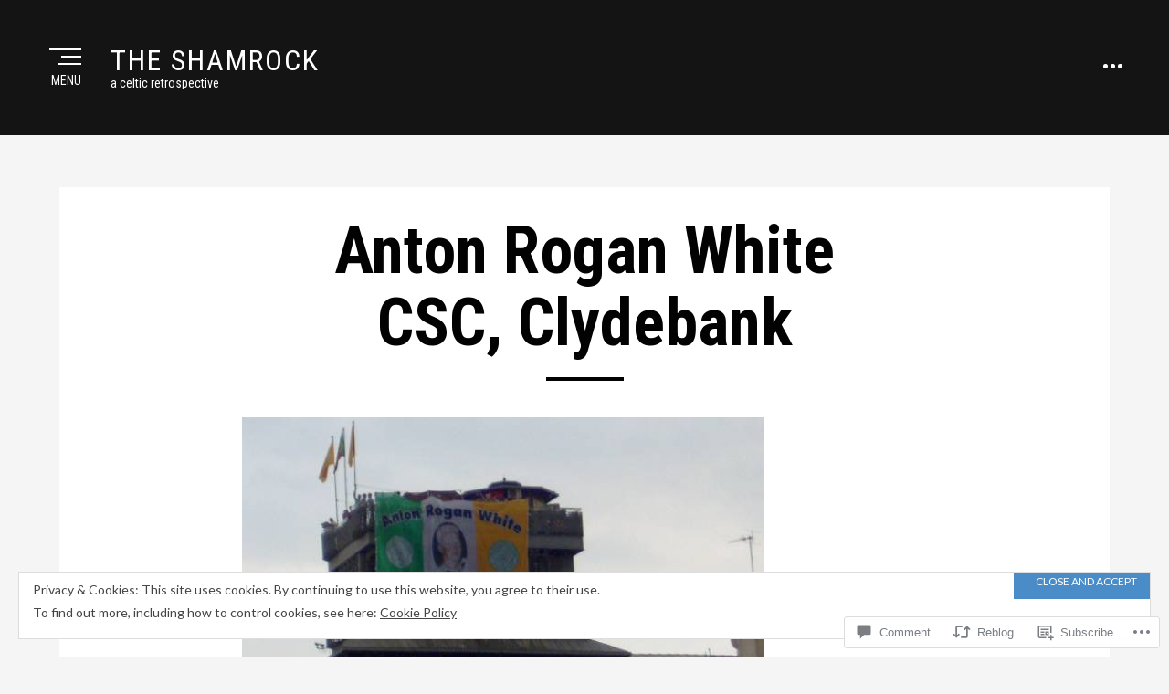

--- FILE ---
content_type: text/html; charset=UTF-8
request_url: https://the-shamrock.net/2012/07/23/anton-rogan-white-csc-clydebank-2/
body_size: 68918
content:
<!DOCTYPE html>
<html lang="en">
<head >
<meta charset="UTF-8">
<meta name="viewport" content="width=device-width, initial-scale=1.0">
<link rel="profile" href="http://gmpg.org/xfn/11">
<link rel="pingback" href="https://the-shamrock.net/xmlrpc.php" />

<title>Anton Rogan White CSC, Clydebank &#8211; the shamrock</title>
<meta name='robots' content='max-image-preview:large' />

<!-- Async WordPress.com Remote Login -->
<script id="wpcom_remote_login_js">
var wpcom_remote_login_extra_auth = '';
function wpcom_remote_login_remove_dom_node_id( element_id ) {
	var dom_node = document.getElementById( element_id );
	if ( dom_node ) { dom_node.parentNode.removeChild( dom_node ); }
}
function wpcom_remote_login_remove_dom_node_classes( class_name ) {
	var dom_nodes = document.querySelectorAll( '.' + class_name );
	for ( var i = 0; i < dom_nodes.length; i++ ) {
		dom_nodes[ i ].parentNode.removeChild( dom_nodes[ i ] );
	}
}
function wpcom_remote_login_final_cleanup() {
	wpcom_remote_login_remove_dom_node_classes( "wpcom_remote_login_msg" );
	wpcom_remote_login_remove_dom_node_id( "wpcom_remote_login_key" );
	wpcom_remote_login_remove_dom_node_id( "wpcom_remote_login_validate" );
	wpcom_remote_login_remove_dom_node_id( "wpcom_remote_login_js" );
	wpcom_remote_login_remove_dom_node_id( "wpcom_request_access_iframe" );
	wpcom_remote_login_remove_dom_node_id( "wpcom_request_access_styles" );
}

// Watch for messages back from the remote login
window.addEventListener( "message", function( e ) {
	if ( e.origin === "https://r-login.wordpress.com" ) {
		var data = {};
		try {
			data = JSON.parse( e.data );
		} catch( e ) {
			wpcom_remote_login_final_cleanup();
			return;
		}

		if ( data.msg === 'LOGIN' ) {
			// Clean up the login check iframe
			wpcom_remote_login_remove_dom_node_id( "wpcom_remote_login_key" );

			var id_regex = new RegExp( /^[0-9]+$/ );
			var token_regex = new RegExp( /^.*|.*|.*$/ );
			if (
				token_regex.test( data.token )
				&& id_regex.test( data.wpcomid )
			) {
				// We have everything we need to ask for a login
				var script = document.createElement( "script" );
				script.setAttribute( "id", "wpcom_remote_login_validate" );
				script.src = '/remote-login.php?wpcom_remote_login=validate'
					+ '&wpcomid=' + data.wpcomid
					+ '&token=' + encodeURIComponent( data.token )
					+ '&host=' + window.location.protocol
					+ '//' + window.location.hostname
					+ '&postid=98'
					+ '&is_singular=1';
				document.body.appendChild( script );
			}

			return;
		}

		// Safari ITP, not logged in, so redirect
		if ( data.msg === 'LOGIN-REDIRECT' ) {
			window.location = 'https://wordpress.com/log-in?redirect_to=' + window.location.href;
			return;
		}

		// Safari ITP, storage access failed, remove the request
		if ( data.msg === 'LOGIN-REMOVE' ) {
			var css_zap = 'html { -webkit-transition: margin-top 1s; transition: margin-top 1s; } /* 9001 */ html { margin-top: 0 !important; } * html body { margin-top: 0 !important; } @media screen and ( max-width: 782px ) { html { margin-top: 0 !important; } * html body { margin-top: 0 !important; } }';
			var style_zap = document.createElement( 'style' );
			style_zap.type = 'text/css';
			style_zap.appendChild( document.createTextNode( css_zap ) );
			document.body.appendChild( style_zap );

			var e = document.getElementById( 'wpcom_request_access_iframe' );
			e.parentNode.removeChild( e );

			document.cookie = 'wordpress_com_login_access=denied; path=/; max-age=31536000';

			return;
		}

		// Safari ITP
		if ( data.msg === 'REQUEST_ACCESS' ) {
			console.log( 'request access: safari' );

			// Check ITP iframe enable/disable knob
			if ( wpcom_remote_login_extra_auth !== 'safari_itp_iframe' ) {
				return;
			}

			// If we are in a "private window" there is no ITP.
			var private_window = false;
			try {
				var opendb = window.openDatabase( null, null, null, null );
			} catch( e ) {
				private_window = true;
			}

			if ( private_window ) {
				console.log( 'private window' );
				return;
			}

			var iframe = document.createElement( 'iframe' );
			iframe.id = 'wpcom_request_access_iframe';
			iframe.setAttribute( 'scrolling', 'no' );
			iframe.setAttribute( 'sandbox', 'allow-storage-access-by-user-activation allow-scripts allow-same-origin allow-top-navigation-by-user-activation' );
			iframe.src = 'https://r-login.wordpress.com/remote-login.php?wpcom_remote_login=request_access&origin=' + encodeURIComponent( data.origin ) + '&wpcomid=' + encodeURIComponent( data.wpcomid );

			var css = 'html { -webkit-transition: margin-top 1s; transition: margin-top 1s; } /* 9001 */ html { margin-top: 46px !important; } * html body { margin-top: 46px !important; } @media screen and ( max-width: 660px ) { html { margin-top: 71px !important; } * html body { margin-top: 71px !important; } #wpcom_request_access_iframe { display: block; height: 71px !important; } } #wpcom_request_access_iframe { border: 0px; height: 46px; position: fixed; top: 0; left: 0; width: 100%; min-width: 100%; z-index: 99999; background: #23282d; } ';

			var style = document.createElement( 'style' );
			style.type = 'text/css';
			style.id = 'wpcom_request_access_styles';
			style.appendChild( document.createTextNode( css ) );
			document.body.appendChild( style );

			document.body.appendChild( iframe );
		}

		if ( data.msg === 'DONE' ) {
			wpcom_remote_login_final_cleanup();
		}
	}
}, false );

// Inject the remote login iframe after the page has had a chance to load
// more critical resources
window.addEventListener( "DOMContentLoaded", function( e ) {
	var iframe = document.createElement( "iframe" );
	iframe.style.display = "none";
	iframe.setAttribute( "scrolling", "no" );
	iframe.setAttribute( "id", "wpcom_remote_login_key" );
	iframe.src = "https://r-login.wordpress.com/remote-login.php"
		+ "?wpcom_remote_login=key"
		+ "&origin=aHR0cHM6Ly90aGUtc2hhbXJvY2submV0"
		+ "&wpcomid=38551444"
		+ "&time=" + Math.floor( Date.now() / 1000 );
	document.body.appendChild( iframe );
}, false );
</script>
<link rel='dns-prefetch' href='//s0.wp.com' />
<link rel='dns-prefetch' href='//widgets.wp.com' />
<link rel='dns-prefetch' href='//fonts-api.wp.com' />
<link rel='dns-prefetch' href='//af.pubmine.com' />
<link rel="alternate" type="application/rss+xml" title="the shamrock &raquo; Feed" href="https://the-shamrock.net/feed/" />
<link rel="alternate" type="application/rss+xml" title="the shamrock &raquo; Comments Feed" href="https://the-shamrock.net/comments/feed/" />
<link rel="alternate" type="application/rss+xml" title="the shamrock &raquo; Anton Rogan White CSC,&nbsp;Clydebank Comments Feed" href="https://the-shamrock.net/2012/07/23/anton-rogan-white-csc-clydebank-2/feed/" />
	<script type="text/javascript">
		/* <![CDATA[ */
		function addLoadEvent(func) {
			var oldonload = window.onload;
			if (typeof window.onload != 'function') {
				window.onload = func;
			} else {
				window.onload = function () {
					oldonload();
					func();
				}
			}
		}
		/* ]]> */
	</script>
	<link crossorigin='anonymous' rel='stylesheet' id='all-css-0-1' href='/_static/??-eJx9zN0KwjAMhuEbsgZ/5vBAvJbShtE1bYNJKLt7NxEEEQ9fku+Bzi60qlgVijkmm1IV6ClOqAJo67XlhI58B8XC5BUFRBfCfRDZwW9gRmUf8rtBrEJp0WjdPnAzouMm+lX/REoZP+6rtvd7uR3G4XQcr5fzMD8BGYBNRA==&cssminify=yes' type='text/css' media='all' />
<style id='wp-emoji-styles-inline-css'>

	img.wp-smiley, img.emoji {
		display: inline !important;
		border: none !important;
		box-shadow: none !important;
		height: 1em !important;
		width: 1em !important;
		margin: 0 0.07em !important;
		vertical-align: -0.1em !important;
		background: none !important;
		padding: 0 !important;
	}
/*# sourceURL=wp-emoji-styles-inline-css */
</style>
<link crossorigin='anonymous' rel='stylesheet' id='all-css-2-1' href='/wp-content/plugins/gutenberg-core/v22.2.0/build/styles/block-library/style.css?m=1764855221i&cssminify=yes' type='text/css' media='all' />
<style id='wp-block-library-inline-css'>
.has-text-align-justify {
	text-align:justify;
}
.has-text-align-justify{text-align:justify;}

/*# sourceURL=wp-block-library-inline-css */
</style><style id='global-styles-inline-css'>
:root{--wp--preset--aspect-ratio--square: 1;--wp--preset--aspect-ratio--4-3: 4/3;--wp--preset--aspect-ratio--3-4: 3/4;--wp--preset--aspect-ratio--3-2: 3/2;--wp--preset--aspect-ratio--2-3: 2/3;--wp--preset--aspect-ratio--16-9: 16/9;--wp--preset--aspect-ratio--9-16: 9/16;--wp--preset--color--black: #000000;--wp--preset--color--cyan-bluish-gray: #abb8c3;--wp--preset--color--white: #ffffff;--wp--preset--color--pale-pink: #f78da7;--wp--preset--color--vivid-red: #cf2e2e;--wp--preset--color--luminous-vivid-orange: #ff6900;--wp--preset--color--luminous-vivid-amber: #fcb900;--wp--preset--color--light-green-cyan: #7bdcb5;--wp--preset--color--vivid-green-cyan: #00d084;--wp--preset--color--pale-cyan-blue: #8ed1fc;--wp--preset--color--vivid-cyan-blue: #0693e3;--wp--preset--color--vivid-purple: #9b51e0;--wp--preset--color--primary: #4a8cc7;--wp--preset--gradient--vivid-cyan-blue-to-vivid-purple: linear-gradient(135deg,rgb(6,147,227) 0%,rgb(155,81,224) 100%);--wp--preset--gradient--light-green-cyan-to-vivid-green-cyan: linear-gradient(135deg,rgb(122,220,180) 0%,rgb(0,208,130) 100%);--wp--preset--gradient--luminous-vivid-amber-to-luminous-vivid-orange: linear-gradient(135deg,rgb(252,185,0) 0%,rgb(255,105,0) 100%);--wp--preset--gradient--luminous-vivid-orange-to-vivid-red: linear-gradient(135deg,rgb(255,105,0) 0%,rgb(207,46,46) 100%);--wp--preset--gradient--very-light-gray-to-cyan-bluish-gray: linear-gradient(135deg,rgb(238,238,238) 0%,rgb(169,184,195) 100%);--wp--preset--gradient--cool-to-warm-spectrum: linear-gradient(135deg,rgb(74,234,220) 0%,rgb(151,120,209) 20%,rgb(207,42,186) 40%,rgb(238,44,130) 60%,rgb(251,105,98) 80%,rgb(254,248,76) 100%);--wp--preset--gradient--blush-light-purple: linear-gradient(135deg,rgb(255,206,236) 0%,rgb(152,150,240) 100%);--wp--preset--gradient--blush-bordeaux: linear-gradient(135deg,rgb(254,205,165) 0%,rgb(254,45,45) 50%,rgb(107,0,62) 100%);--wp--preset--gradient--luminous-dusk: linear-gradient(135deg,rgb(255,203,112) 0%,rgb(199,81,192) 50%,rgb(65,88,208) 100%);--wp--preset--gradient--pale-ocean: linear-gradient(135deg,rgb(255,245,203) 0%,rgb(182,227,212) 50%,rgb(51,167,181) 100%);--wp--preset--gradient--electric-grass: linear-gradient(135deg,rgb(202,248,128) 0%,rgb(113,206,126) 100%);--wp--preset--gradient--midnight: linear-gradient(135deg,rgb(2,3,129) 0%,rgb(40,116,252) 100%);--wp--preset--font-size--small: 13px;--wp--preset--font-size--medium: 20px;--wp--preset--font-size--large: 36px;--wp--preset--font-size--x-large: 42px;--wp--preset--font-family--albert-sans: 'Albert Sans', sans-serif;--wp--preset--font-family--alegreya: Alegreya, serif;--wp--preset--font-family--arvo: Arvo, serif;--wp--preset--font-family--bodoni-moda: 'Bodoni Moda', serif;--wp--preset--font-family--bricolage-grotesque: 'Bricolage Grotesque', sans-serif;--wp--preset--font-family--cabin: Cabin, sans-serif;--wp--preset--font-family--chivo: Chivo, sans-serif;--wp--preset--font-family--commissioner: Commissioner, sans-serif;--wp--preset--font-family--cormorant: Cormorant, serif;--wp--preset--font-family--courier-prime: 'Courier Prime', monospace;--wp--preset--font-family--crimson-pro: 'Crimson Pro', serif;--wp--preset--font-family--dm-mono: 'DM Mono', monospace;--wp--preset--font-family--dm-sans: 'DM Sans', sans-serif;--wp--preset--font-family--dm-serif-display: 'DM Serif Display', serif;--wp--preset--font-family--domine: Domine, serif;--wp--preset--font-family--eb-garamond: 'EB Garamond', serif;--wp--preset--font-family--epilogue: Epilogue, sans-serif;--wp--preset--font-family--fahkwang: Fahkwang, sans-serif;--wp--preset--font-family--figtree: Figtree, sans-serif;--wp--preset--font-family--fira-sans: 'Fira Sans', sans-serif;--wp--preset--font-family--fjalla-one: 'Fjalla One', sans-serif;--wp--preset--font-family--fraunces: Fraunces, serif;--wp--preset--font-family--gabarito: Gabarito, system-ui;--wp--preset--font-family--ibm-plex-mono: 'IBM Plex Mono', monospace;--wp--preset--font-family--ibm-plex-sans: 'IBM Plex Sans', sans-serif;--wp--preset--font-family--ibarra-real-nova: 'Ibarra Real Nova', serif;--wp--preset--font-family--instrument-serif: 'Instrument Serif', serif;--wp--preset--font-family--inter: Inter, sans-serif;--wp--preset--font-family--josefin-sans: 'Josefin Sans', sans-serif;--wp--preset--font-family--jost: Jost, sans-serif;--wp--preset--font-family--libre-baskerville: 'Libre Baskerville', serif;--wp--preset--font-family--libre-franklin: 'Libre Franklin', sans-serif;--wp--preset--font-family--literata: Literata, serif;--wp--preset--font-family--lora: Lora, serif;--wp--preset--font-family--merriweather: Merriweather, serif;--wp--preset--font-family--montserrat: Montserrat, sans-serif;--wp--preset--font-family--newsreader: Newsreader, serif;--wp--preset--font-family--noto-sans-mono: 'Noto Sans Mono', sans-serif;--wp--preset--font-family--nunito: Nunito, sans-serif;--wp--preset--font-family--open-sans: 'Open Sans', sans-serif;--wp--preset--font-family--overpass: Overpass, sans-serif;--wp--preset--font-family--pt-serif: 'PT Serif', serif;--wp--preset--font-family--petrona: Petrona, serif;--wp--preset--font-family--piazzolla: Piazzolla, serif;--wp--preset--font-family--playfair-display: 'Playfair Display', serif;--wp--preset--font-family--plus-jakarta-sans: 'Plus Jakarta Sans', sans-serif;--wp--preset--font-family--poppins: Poppins, sans-serif;--wp--preset--font-family--raleway: Raleway, sans-serif;--wp--preset--font-family--roboto: Roboto, sans-serif;--wp--preset--font-family--roboto-slab: 'Roboto Slab', serif;--wp--preset--font-family--rubik: Rubik, sans-serif;--wp--preset--font-family--rufina: Rufina, serif;--wp--preset--font-family--sora: Sora, sans-serif;--wp--preset--font-family--source-sans-3: 'Source Sans 3', sans-serif;--wp--preset--font-family--source-serif-4: 'Source Serif 4', serif;--wp--preset--font-family--space-mono: 'Space Mono', monospace;--wp--preset--font-family--syne: Syne, sans-serif;--wp--preset--font-family--texturina: Texturina, serif;--wp--preset--font-family--urbanist: Urbanist, sans-serif;--wp--preset--font-family--work-sans: 'Work Sans', sans-serif;--wp--preset--spacing--20: 0.44rem;--wp--preset--spacing--30: 0.67rem;--wp--preset--spacing--40: 1rem;--wp--preset--spacing--50: 1.5rem;--wp--preset--spacing--60: 2.25rem;--wp--preset--spacing--70: 3.38rem;--wp--preset--spacing--80: 5.06rem;--wp--preset--shadow--natural: 6px 6px 9px rgba(0, 0, 0, 0.2);--wp--preset--shadow--deep: 12px 12px 50px rgba(0, 0, 0, 0.4);--wp--preset--shadow--sharp: 6px 6px 0px rgba(0, 0, 0, 0.2);--wp--preset--shadow--outlined: 6px 6px 0px -3px rgb(255, 255, 255), 6px 6px rgb(0, 0, 0);--wp--preset--shadow--crisp: 6px 6px 0px rgb(0, 0, 0);}:where(.is-layout-flex){gap: 0.5em;}:where(.is-layout-grid){gap: 0.5em;}body .is-layout-flex{display: flex;}.is-layout-flex{flex-wrap: wrap;align-items: center;}.is-layout-flex > :is(*, div){margin: 0;}body .is-layout-grid{display: grid;}.is-layout-grid > :is(*, div){margin: 0;}:where(.wp-block-columns.is-layout-flex){gap: 2em;}:where(.wp-block-columns.is-layout-grid){gap: 2em;}:where(.wp-block-post-template.is-layout-flex){gap: 1.25em;}:where(.wp-block-post-template.is-layout-grid){gap: 1.25em;}.has-black-color{color: var(--wp--preset--color--black) !important;}.has-cyan-bluish-gray-color{color: var(--wp--preset--color--cyan-bluish-gray) !important;}.has-white-color{color: var(--wp--preset--color--white) !important;}.has-pale-pink-color{color: var(--wp--preset--color--pale-pink) !important;}.has-vivid-red-color{color: var(--wp--preset--color--vivid-red) !important;}.has-luminous-vivid-orange-color{color: var(--wp--preset--color--luminous-vivid-orange) !important;}.has-luminous-vivid-amber-color{color: var(--wp--preset--color--luminous-vivid-amber) !important;}.has-light-green-cyan-color{color: var(--wp--preset--color--light-green-cyan) !important;}.has-vivid-green-cyan-color{color: var(--wp--preset--color--vivid-green-cyan) !important;}.has-pale-cyan-blue-color{color: var(--wp--preset--color--pale-cyan-blue) !important;}.has-vivid-cyan-blue-color{color: var(--wp--preset--color--vivid-cyan-blue) !important;}.has-vivid-purple-color{color: var(--wp--preset--color--vivid-purple) !important;}.has-black-background-color{background-color: var(--wp--preset--color--black) !important;}.has-cyan-bluish-gray-background-color{background-color: var(--wp--preset--color--cyan-bluish-gray) !important;}.has-white-background-color{background-color: var(--wp--preset--color--white) !important;}.has-pale-pink-background-color{background-color: var(--wp--preset--color--pale-pink) !important;}.has-vivid-red-background-color{background-color: var(--wp--preset--color--vivid-red) !important;}.has-luminous-vivid-orange-background-color{background-color: var(--wp--preset--color--luminous-vivid-orange) !important;}.has-luminous-vivid-amber-background-color{background-color: var(--wp--preset--color--luminous-vivid-amber) !important;}.has-light-green-cyan-background-color{background-color: var(--wp--preset--color--light-green-cyan) !important;}.has-vivid-green-cyan-background-color{background-color: var(--wp--preset--color--vivid-green-cyan) !important;}.has-pale-cyan-blue-background-color{background-color: var(--wp--preset--color--pale-cyan-blue) !important;}.has-vivid-cyan-blue-background-color{background-color: var(--wp--preset--color--vivid-cyan-blue) !important;}.has-vivid-purple-background-color{background-color: var(--wp--preset--color--vivid-purple) !important;}.has-black-border-color{border-color: var(--wp--preset--color--black) !important;}.has-cyan-bluish-gray-border-color{border-color: var(--wp--preset--color--cyan-bluish-gray) !important;}.has-white-border-color{border-color: var(--wp--preset--color--white) !important;}.has-pale-pink-border-color{border-color: var(--wp--preset--color--pale-pink) !important;}.has-vivid-red-border-color{border-color: var(--wp--preset--color--vivid-red) !important;}.has-luminous-vivid-orange-border-color{border-color: var(--wp--preset--color--luminous-vivid-orange) !important;}.has-luminous-vivid-amber-border-color{border-color: var(--wp--preset--color--luminous-vivid-amber) !important;}.has-light-green-cyan-border-color{border-color: var(--wp--preset--color--light-green-cyan) !important;}.has-vivid-green-cyan-border-color{border-color: var(--wp--preset--color--vivid-green-cyan) !important;}.has-pale-cyan-blue-border-color{border-color: var(--wp--preset--color--pale-cyan-blue) !important;}.has-vivid-cyan-blue-border-color{border-color: var(--wp--preset--color--vivid-cyan-blue) !important;}.has-vivid-purple-border-color{border-color: var(--wp--preset--color--vivid-purple) !important;}.has-vivid-cyan-blue-to-vivid-purple-gradient-background{background: var(--wp--preset--gradient--vivid-cyan-blue-to-vivid-purple) !important;}.has-light-green-cyan-to-vivid-green-cyan-gradient-background{background: var(--wp--preset--gradient--light-green-cyan-to-vivid-green-cyan) !important;}.has-luminous-vivid-amber-to-luminous-vivid-orange-gradient-background{background: var(--wp--preset--gradient--luminous-vivid-amber-to-luminous-vivid-orange) !important;}.has-luminous-vivid-orange-to-vivid-red-gradient-background{background: var(--wp--preset--gradient--luminous-vivid-orange-to-vivid-red) !important;}.has-very-light-gray-to-cyan-bluish-gray-gradient-background{background: var(--wp--preset--gradient--very-light-gray-to-cyan-bluish-gray) !important;}.has-cool-to-warm-spectrum-gradient-background{background: var(--wp--preset--gradient--cool-to-warm-spectrum) !important;}.has-blush-light-purple-gradient-background{background: var(--wp--preset--gradient--blush-light-purple) !important;}.has-blush-bordeaux-gradient-background{background: var(--wp--preset--gradient--blush-bordeaux) !important;}.has-luminous-dusk-gradient-background{background: var(--wp--preset--gradient--luminous-dusk) !important;}.has-pale-ocean-gradient-background{background: var(--wp--preset--gradient--pale-ocean) !important;}.has-electric-grass-gradient-background{background: var(--wp--preset--gradient--electric-grass) !important;}.has-midnight-gradient-background{background: var(--wp--preset--gradient--midnight) !important;}.has-small-font-size{font-size: var(--wp--preset--font-size--small) !important;}.has-medium-font-size{font-size: var(--wp--preset--font-size--medium) !important;}.has-large-font-size{font-size: var(--wp--preset--font-size--large) !important;}.has-x-large-font-size{font-size: var(--wp--preset--font-size--x-large) !important;}.has-albert-sans-font-family{font-family: var(--wp--preset--font-family--albert-sans) !important;}.has-alegreya-font-family{font-family: var(--wp--preset--font-family--alegreya) !important;}.has-arvo-font-family{font-family: var(--wp--preset--font-family--arvo) !important;}.has-bodoni-moda-font-family{font-family: var(--wp--preset--font-family--bodoni-moda) !important;}.has-bricolage-grotesque-font-family{font-family: var(--wp--preset--font-family--bricolage-grotesque) !important;}.has-cabin-font-family{font-family: var(--wp--preset--font-family--cabin) !important;}.has-chivo-font-family{font-family: var(--wp--preset--font-family--chivo) !important;}.has-commissioner-font-family{font-family: var(--wp--preset--font-family--commissioner) !important;}.has-cormorant-font-family{font-family: var(--wp--preset--font-family--cormorant) !important;}.has-courier-prime-font-family{font-family: var(--wp--preset--font-family--courier-prime) !important;}.has-crimson-pro-font-family{font-family: var(--wp--preset--font-family--crimson-pro) !important;}.has-dm-mono-font-family{font-family: var(--wp--preset--font-family--dm-mono) !important;}.has-dm-sans-font-family{font-family: var(--wp--preset--font-family--dm-sans) !important;}.has-dm-serif-display-font-family{font-family: var(--wp--preset--font-family--dm-serif-display) !important;}.has-domine-font-family{font-family: var(--wp--preset--font-family--domine) !important;}.has-eb-garamond-font-family{font-family: var(--wp--preset--font-family--eb-garamond) !important;}.has-epilogue-font-family{font-family: var(--wp--preset--font-family--epilogue) !important;}.has-fahkwang-font-family{font-family: var(--wp--preset--font-family--fahkwang) !important;}.has-figtree-font-family{font-family: var(--wp--preset--font-family--figtree) !important;}.has-fira-sans-font-family{font-family: var(--wp--preset--font-family--fira-sans) !important;}.has-fjalla-one-font-family{font-family: var(--wp--preset--font-family--fjalla-one) !important;}.has-fraunces-font-family{font-family: var(--wp--preset--font-family--fraunces) !important;}.has-gabarito-font-family{font-family: var(--wp--preset--font-family--gabarito) !important;}.has-ibm-plex-mono-font-family{font-family: var(--wp--preset--font-family--ibm-plex-mono) !important;}.has-ibm-plex-sans-font-family{font-family: var(--wp--preset--font-family--ibm-plex-sans) !important;}.has-ibarra-real-nova-font-family{font-family: var(--wp--preset--font-family--ibarra-real-nova) !important;}.has-instrument-serif-font-family{font-family: var(--wp--preset--font-family--instrument-serif) !important;}.has-inter-font-family{font-family: var(--wp--preset--font-family--inter) !important;}.has-josefin-sans-font-family{font-family: var(--wp--preset--font-family--josefin-sans) !important;}.has-jost-font-family{font-family: var(--wp--preset--font-family--jost) !important;}.has-libre-baskerville-font-family{font-family: var(--wp--preset--font-family--libre-baskerville) !important;}.has-libre-franklin-font-family{font-family: var(--wp--preset--font-family--libre-franklin) !important;}.has-literata-font-family{font-family: var(--wp--preset--font-family--literata) !important;}.has-lora-font-family{font-family: var(--wp--preset--font-family--lora) !important;}.has-merriweather-font-family{font-family: var(--wp--preset--font-family--merriweather) !important;}.has-montserrat-font-family{font-family: var(--wp--preset--font-family--montserrat) !important;}.has-newsreader-font-family{font-family: var(--wp--preset--font-family--newsreader) !important;}.has-noto-sans-mono-font-family{font-family: var(--wp--preset--font-family--noto-sans-mono) !important;}.has-nunito-font-family{font-family: var(--wp--preset--font-family--nunito) !important;}.has-open-sans-font-family{font-family: var(--wp--preset--font-family--open-sans) !important;}.has-overpass-font-family{font-family: var(--wp--preset--font-family--overpass) !important;}.has-pt-serif-font-family{font-family: var(--wp--preset--font-family--pt-serif) !important;}.has-petrona-font-family{font-family: var(--wp--preset--font-family--petrona) !important;}.has-piazzolla-font-family{font-family: var(--wp--preset--font-family--piazzolla) !important;}.has-playfair-display-font-family{font-family: var(--wp--preset--font-family--playfair-display) !important;}.has-plus-jakarta-sans-font-family{font-family: var(--wp--preset--font-family--plus-jakarta-sans) !important;}.has-poppins-font-family{font-family: var(--wp--preset--font-family--poppins) !important;}.has-raleway-font-family{font-family: var(--wp--preset--font-family--raleway) !important;}.has-roboto-font-family{font-family: var(--wp--preset--font-family--roboto) !important;}.has-roboto-slab-font-family{font-family: var(--wp--preset--font-family--roboto-slab) !important;}.has-rubik-font-family{font-family: var(--wp--preset--font-family--rubik) !important;}.has-rufina-font-family{font-family: var(--wp--preset--font-family--rufina) !important;}.has-sora-font-family{font-family: var(--wp--preset--font-family--sora) !important;}.has-source-sans-3-font-family{font-family: var(--wp--preset--font-family--source-sans-3) !important;}.has-source-serif-4-font-family{font-family: var(--wp--preset--font-family--source-serif-4) !important;}.has-space-mono-font-family{font-family: var(--wp--preset--font-family--space-mono) !important;}.has-syne-font-family{font-family: var(--wp--preset--font-family--syne) !important;}.has-texturina-font-family{font-family: var(--wp--preset--font-family--texturina) !important;}.has-urbanist-font-family{font-family: var(--wp--preset--font-family--urbanist) !important;}.has-work-sans-font-family{font-family: var(--wp--preset--font-family--work-sans) !important;}
/*# sourceURL=global-styles-inline-css */
</style>

<style id='classic-theme-styles-inline-css'>
/*! This file is auto-generated */
.wp-block-button__link{color:#fff;background-color:#32373c;border-radius:9999px;box-shadow:none;text-decoration:none;padding:calc(.667em + 2px) calc(1.333em + 2px);font-size:1.125em}.wp-block-file__button{background:#32373c;color:#fff;text-decoration:none}
/*# sourceURL=/wp-includes/css/classic-themes.min.css */
</style>
<link crossorigin='anonymous' rel='stylesheet' id='all-css-4-1' href='/_static/??-eJx9jksOwjAMRC9EcCsEFQvEUVA+FqTUSRQ77fVxVbEBxMaSZ+bZA0sxPifBJEDNlKndY2LwuaLqVKyAJghDtDghaWzvmXfwG1uKMsa5UpHZ6KTYyMhDQf7HjSjF+qdRaTuxGcAtvb3bjCnkCrZJJisS/RcFXD24FqcAM1ann1VcK/Pnvna50qUfTl3XH8+HYXwBNR1jhQ==&cssminify=yes' type='text/css' media='all' />
<link rel='stylesheet' id='verbum-gutenberg-css-css' href='https://widgets.wp.com/verbum-block-editor/block-editor.css?ver=1738686361' media='all' />
<link crossorigin='anonymous' rel='stylesheet' id='all-css-6-1' href='/_static/??-eJyNy1EKgCAMgOELZUsKqYfoLCaLjDbFLbx+doMef/g/qNmExIqsoCcSCuSCFB+CjAWZo78hiMCekooWn/tWHfxlR5uMryiJ8JMbrXaa7TK40bnrBfyMLpc=&cssminify=yes' type='text/css' media='all' />
<link rel='stylesheet' id='perennial-fonts-css' href='https://fonts-api.wp.com/css?family=Lato%3A400%2C700%7CRoboto+Condensed%3A400%2C700%7CMontserrat%3A400%2C700%7CMerriweather+Sans%3A400%2C700&#038;subset=latin%2Clatin-ext' media='all' />
<link crossorigin='anonymous' rel='stylesheet' id='all-css-8-1' href='/_static/??-eJx9i0EOwjAMwD5EySo0OCHeUqrQBaVJ1aRC+z3jNi672ZINnxayiqM4+IIVDVrHSqNCw44ilBjMV8ZzNjvBLq8jNB6FxKDjk7VsWGCrdno0FdTAmpOTyp+EFyfqv/VR7/F6mebpFuP8/gIs/D+p&cssminify=yes' type='text/css' media='all' />
<style id='perennial-style-inline-css'>
.posted-on, .byline { clip: rect(1px, 1px, 1px, 1px); height: 1px; position: absolute; overflow: hidden; width: 1px; }
/*# sourceURL=perennial-style-inline-css */
</style>
<style id='jetpack-global-styles-frontend-style-inline-css'>
:root { --font-headings: unset; --font-base: unset; --font-headings-default: -apple-system,BlinkMacSystemFont,"Segoe UI",Roboto,Oxygen-Sans,Ubuntu,Cantarell,"Helvetica Neue",sans-serif; --font-base-default: -apple-system,BlinkMacSystemFont,"Segoe UI",Roboto,Oxygen-Sans,Ubuntu,Cantarell,"Helvetica Neue",sans-serif;}
/*# sourceURL=jetpack-global-styles-frontend-style-inline-css */
</style>
<link crossorigin='anonymous' rel='stylesheet' id='all-css-10-1' href='/_static/??-eJyNjcsKAjEMRX/IGtQZBxfip0hMS9sxTYppGfx7H7gRN+7ugcs5sFRHKi1Ig9Jd5R6zGMyhVaTrh8G6QFHfORhYwlvw6P39PbPENZmt4G/ROQuBKWVkxxrVvuBH1lIoz2waILJekF+HUzlupnG3nQ77YZwfuRJIaQ==&cssminify=yes' type='text/css' media='all' />
<script type="text/javascript" id="jetpack_related-posts-js-extra">
/* <![CDATA[ */
var related_posts_js_options = {"post_heading":"h4"};
//# sourceURL=jetpack_related-posts-js-extra
/* ]]> */
</script>
<script type="text/javascript" id="wpcom-actionbar-placeholder-js-extra">
/* <![CDATA[ */
var actionbardata = {"siteID":"38551444","postID":"98","siteURL":"https://the-shamrock.net","xhrURL":"https://the-shamrock.net/wp-admin/admin-ajax.php","nonce":"86d344e76e","isLoggedIn":"","statusMessage":"","subsEmailDefault":"instantly","proxyScriptUrl":"https://s0.wp.com/wp-content/js/wpcom-proxy-request.js?m=1513050504i&amp;ver=20211021","shortlink":"https://wp.me/p2BKZu-1A","i18n":{"followedText":"New posts from this site will now appear in your \u003Ca href=\"https://wordpress.com/reader\"\u003EReader\u003C/a\u003E","foldBar":"Collapse this bar","unfoldBar":"Expand this bar","shortLinkCopied":"Shortlink copied to clipboard."}};
//# sourceURL=wpcom-actionbar-placeholder-js-extra
/* ]]> */
</script>
<script type="text/javascript" id="jetpack-mu-wpcom-settings-js-before">
/* <![CDATA[ */
var JETPACK_MU_WPCOM_SETTINGS = {"assetsUrl":"https://s0.wp.com/wp-content/mu-plugins/jetpack-mu-wpcom-plugin/sun/jetpack_vendor/automattic/jetpack-mu-wpcom/src/build/"};
//# sourceURL=jetpack-mu-wpcom-settings-js-before
/* ]]> */
</script>
<script crossorigin='anonymous' type='text/javascript'  src='/_static/??-eJx1j1EKwjAQRC/kdq1Q2h/xKFKTEBKTTcwm1t7eFKtU0K9hmOENg1MEESgryugLRFe0IUarchzFdfXIhfBsSOClGCcxKTdmJSEGzvztGm+osbzDDdfWjssQU3jM76zCXJGKl9DeikrzKlvA3xJ4o1Md/bV2cUF/fkwhyVEyCDcyv0DCR7wfFgEKBFrGVBEnf2z7rtu3bT8M9gk9l2bI'></script>
<script type="text/javascript" id="rlt-proxy-js-after">
/* <![CDATA[ */
	rltInitialize( {"token":null,"iframeOrigins":["https:\/\/widgets.wp.com"]} );
//# sourceURL=rlt-proxy-js-after
/* ]]> */
</script>
<link rel="EditURI" type="application/rsd+xml" title="RSD" href="https://theshamrockglasgow.wordpress.com/xmlrpc.php?rsd" />
<meta name="generator" content="WordPress.com" />
<link rel="canonical" href="https://the-shamrock.net/2012/07/23/anton-rogan-white-csc-clydebank-2/" />
<link rel='shortlink' href='https://wp.me/p2BKZu-1A' />
<link rel="alternate" type="application/json+oembed" href="https://public-api.wordpress.com/oembed/?format=json&amp;url=https%3A%2F%2Fthe-shamrock.net%2F2012%2F07%2F23%2Fanton-rogan-white-csc-clydebank-2%2F&amp;for=wpcom-auto-discovery" /><link rel="alternate" type="application/xml+oembed" href="https://public-api.wordpress.com/oembed/?format=xml&amp;url=https%3A%2F%2Fthe-shamrock.net%2F2012%2F07%2F23%2Fanton-rogan-white-csc-clydebank-2%2F&amp;for=wpcom-auto-discovery" />
<!-- Jetpack Open Graph Tags -->
<meta property="og:type" content="article" />
<meta property="og:title" content="Anton Rogan White CSC, Clydebank" />
<meta property="og:url" content="https://the-shamrock.net/2012/07/23/anton-rogan-white-csc-clydebank-2/" />
<meta property="og:description" content="This CSC is named after young Anton White who died tragically earlier &#8211; he was Celtic through and through" />
<meta property="article:published_time" content="2012-07-23T21:40:07+00:00" />
<meta property="article:modified_time" content="2012-07-23T21:40:07+00:00" />
<meta property="og:site_name" content="the shamrock" />
<meta property="og:image" content="https://the-shamrock.net/wp-content/uploads/2012/07/anton-rogan-white-csc-banner-in-lisbon.jpg" />
<meta property="og:image:secure_url" content="https://the-shamrock.net/wp-content/uploads/2012/07/anton-rogan-white-csc-banner-in-lisbon.jpg" />
<meta property="og:image:width" content="572" />
<meta property="og:image:height" content="450" />
<meta property="og:image:alt" content="Anton Rogan White CSC, Clydebank" />
<meta property="og:locale" content="en_US" />
<meta property="article:publisher" content="https://www.facebook.com/WordPresscom" />
<meta name="twitter:creator" content="@CelticRetro" />
<meta name="twitter:site" content="@CelticRetro" />
<meta name="twitter:text:title" content="Anton Rogan White CSC,&nbsp;Clydebank" />
<meta name="twitter:image" content="https://the-shamrock.net/wp-content/uploads/2012/07/anton-rogan-white-csc-banner-in-lisbon.jpg?w=640" />
<meta name="twitter:image:alt" content="Anton Rogan White CSC, Clydebank" />
<meta name="twitter:card" content="summary_large_image" />

<!-- End Jetpack Open Graph Tags -->
<link rel='openid.server' href='https://the-shamrock.net/?openidserver=1' />
<link rel='openid.delegate' href='https://the-shamrock.net/' />
<link rel="search" type="application/opensearchdescription+xml" href="https://the-shamrock.net/osd.xml" title="the shamrock" />
<link rel="search" type="application/opensearchdescription+xml" href="https://s1.wp.com/opensearch.xml" title="WordPress.com" />
<meta name="theme-color" content="#f5f5f5" />
<style type="text/css">.recentcomments a{display:inline !important;padding:0 !important;margin:0 !important;}</style>		<style type="text/css">
			.recentcomments a {
				display: inline !important;
				padding: 0 !important;
				margin: 0 !important;
			}

			table.recentcommentsavatartop img.avatar, table.recentcommentsavatarend img.avatar {
				border: 0px;
				margin: 0;
			}

			table.recentcommentsavatartop a, table.recentcommentsavatarend a {
				border: 0px !important;
				background-color: transparent !important;
			}

			td.recentcommentsavatarend, td.recentcommentsavatartop {
				padding: 0px 0px 1px 0px;
				margin: 0px;
			}

			td.recentcommentstextend {
				border: none !important;
				padding: 0px 0px 2px 10px;
			}

			.rtl td.recentcommentstextend {
				padding: 0px 10px 2px 0px;
			}

			td.recentcommentstexttop {
				border: none;
				padding: 0px 0px 0px 10px;
			}

			.rtl td.recentcommentstexttop {
				padding: 0px 10px 0px 0px;
			}
		</style>
		<meta name="description" content="This CSC is named after young Anton White who died tragically earlier - he was Celtic through and through" />

	<script type="text/javascript">
/* <![CDATA[ */
var wa_client = {}; wa_client.cmd = []; wa_client.config = { 'blog_id': 38551444, 'blog_language': 'en', 'is_wordads': true, 'hosting_type': 1, 'afp_account_id': 'pub-4723929912906401', 'afp_host_id': 5038568878849053, 'theme': 'premium/perennial', '_': { 'title': 'Advertisement', 'privacy_settings': 'Privacy Settings' }, 'formats': [ 'inline', 'belowpost', 'bottom_sticky', 'sidebar_sticky_right', 'sidebar', 'shortcode', 'gutenberg_rectangle', 'gutenberg_leaderboard', 'gutenberg_mobile_leaderboard', 'gutenberg_skyscraper' ] };
/* ]]> */
</script>
		<script type="text/javascript">

			window.doNotSellCallback = function() {

				var linkElements = [
					'a[href="https://wordpress.com/?ref=footer_blog"]',
					'a[href="https://wordpress.com/?ref=footer_website"]',
					'a[href="https://wordpress.com/?ref=vertical_footer"]',
					'a[href^="https://wordpress.com/?ref=footer_segment_"]',
				].join(',');

				var dnsLink = document.createElement( 'a' );
				dnsLink.href = 'https://wordpress.com/advertising-program-optout/';
				dnsLink.classList.add( 'do-not-sell-link' );
				dnsLink.rel = 'nofollow';
				dnsLink.style.marginLeft = '0.5em';
				dnsLink.textContent = 'Do Not Sell or Share My Personal Information';

				var creditLinks = document.querySelectorAll( linkElements );

				if ( 0 === creditLinks.length ) {
					return false;
				}

				Array.prototype.forEach.call( creditLinks, function( el ) {
					el.insertAdjacentElement( 'afterend', dnsLink );
				});

				return true;
			};

		</script>
		<style type="text/css" id="custom-colors-css">
@media screen and ( min-width: 992px ) {

	.has-site-hero .post-wrapper-single,
	.post-wrapper-single {
		padding: 30px 0;
		padding: 1.875rem 0;
	}
}

@media screen and ( min-width: 768px ) {

	.has-site-hero .post-wrapper-single,
	.post-wrapper-single {
	    padding: 30px;
	    padding: 1.875rem;
	}
}

.featured-content-wrapper .flex-control-nav li a.flex-active,
		.featured-content-wrapper .flex-control-nav li a:hover,
		.hamburger-wrapper .hamburger .hamburger-icon,
		.hamburger-wrapper .hamburger .hamburger-icon:after,
		.hamburger-wrapper .hamburger .hamburger-icon:before,
		.hentry .mejs-controls .mejs-horizontal-volume-slider .mejs-horizontal-volume-current,
		.hentry .mejs-controls .mejs-time-rail .mejs-time-loaded,
		.infinite-scroll #infinite-handle span,
		.page-links > span,
		.page-links a,
		.pagination .page-numbers,
		.search-form .search-submit,
		.sidebar-area .sidebar-close-control:after,
		.sidebar-area .sidebar-close-control:before,
		.sidebar-control-wrapper .sidebar-control-icon,
		.sidebar-control-wrapper .sidebar-control-icon:after,
		.sidebar-control-wrapper .sidebar-control-icon:before,
		.site-footer-widgets,
		.site-hero-wrapper .entry-header-site-hero:after,
		.site-hero-wrapper .site-hero-mouse .site-hero-mouse-wheel,
		.site-info-wrapper,
		.social-menu-footer-wrapper,
		.widget .widget-title:after,
		body { background-color: #fff;}
.error-404 .search-form .search-submit,
		.footer-sidebar .search-form .search-submit,
		.hamburger-wrapper .hamburger,
		.hamburger-wrapper .hamburger:visited,
		.header-menu .dropdown-toggle:after,
		.header-menu a,
		.header-menu a:visited,
		.header-menu ul a,
		.header-menu ul a:visited,
		.infinite-scroll #infinite-handle span:active,
		.infinite-scroll #infinite-handle span:focus,
		.infinite-scroll #infinite-handle span:hover,
		.main-navigation,
		.page-links > span,
		.page-links a:hover,
		.pagination .current.page-numbers,
		.pagination .page-numbers:hover,
		.sidebar .widget_nav_menu div[class^="menu-social-"] a,
		.sidebar .widget_nav_menu div[class^="menu-social-"] a:visited,
		.sidebar blockquote,
		.sidebar blockquote cite a:active,
		.sidebar blockquote cite a:focus,
		.sidebar blockquote cite a:hover,
		.sidebar-area,
		.site-hero-wrapper .entry-meta-site-hero,
		.site-hero-wrapper .entry-meta-site-hero a,
		.site-hero-wrapper .entry-meta-site-hero a:active,
		.site-hero-wrapper .entry-meta-site-hero a:focus,
		.site-hero-wrapper .entry-meta-site-hero a:hover,
		.site-hero-wrapper .entry-meta-site-hero a:visited,
		.site-hero-wrapper .entry-summary-site-hero,
		.site-hero-wrapper .entry-summary-site-hero a,
		.site-hero-wrapper .entry-summary-site-hero a:visited,
		.site-hero-wrapper .entry-title-site-hero,
		.site-hero-wrapper .entry-title-site-hero a,
		.site-hero-wrapper .entry-title-site-hero a:visited,
		.site-title a,
		.site-title a:visited,
		.site-description,
		.table-inverse,
		.table-inverse a:active,
		.table-inverse a:focus,
		.table-inverse a:hover,
		.thead-inverse th,
		.widget,
		.widget .widget-title,
		.widget a,
		.widget a:visited,
		button,
		input[type="button"],
		input[type="reset"],
		input[type="submit"],
		kbd { color: #fff;}
.featured-content-wrapper .flex-control-nav li a,
		.search-form .search-field,
		.site-hero-wrapper .site-hero-mouse { border-color: #fff;}
.back-to-top,
		.entry-meta a:active,
		.entry-meta a:focus,
		.entry-meta a:hover,
		.entry-title a,
		.entry-title a:visited,
		.error-404 .widget,
		.error-404 .widget .widget-title,
		.error-404 .widget a,
		.error-404 .widget a:visited,
		.footer-menu a:active,
		.footer-menu a:focus,
		.footer-menu a:hover,
		.footer-sidebar .widget,
		.footer-sidebar .widget .widget-title,
		.more-link-wrapper .more-link:active,
		.more-link-wrapper .more-link:focus,
		.more-link-wrapper .more-link:hover,
		.page-links a,
		.page-title a,
		.page-title a:visited,
		.post-navigation .meta-nav,
		.post-navigation a,
		.post-navigation a:visited,
		.post-navigation a:active:before,
		.post-navigation .nav-next a:before,
		.post-navigation .nav-previous a:before,
		.post-navigation a:focus:before,
		.post-navigation a:hover:before,
		.site-social-menu-footer a:active,
		.site-social-menu-footer a:focus,
		.site-social-menu-footer a:hover,
		.table-inverse caption,
		.widget_nav_menu div[class^="menu-social-"] a:active,
		.widget_nav_menu div[class^="menu-social-"] a:focus,
		.widget_nav_menu div[class^="menu-social-"] a:hover,
		blockquote,
		h1,
		h2,
		h3,
		h4,
		h5,
		h6,
		input[type="email"],
		input[type="email"]:focus,
		input[type="number"],
		input[type="number"]:focus,
		input[type="password"],
		input[type="password"]:focus,
		input[type="search"],
		input[type="search"]:focus,
		input[type="text"],
		input[type="text"]:focus,
		input[type="url"],
		input[type="url"]:focus,
		pre,
		select,
		select:focus,
		textarea,
		textarea:focus { color: #020202;}
.comments-title:after,
		.entry-author .author-heading:after,
		.entry-header-wrapper-single:after,
		.entry-header.entry-header-archive:after,
		.error-404 .search-form .search-submit,
		.error-404 .widget .widget-title:after,
		.footer-sidebar .search-form .search-submit,
		.footer-sidebar .widget .widget-title:after,
		.infinite-scroll #infinite-handle span:active,
		.infinite-scroll #infinite-handle span:focus,
		.infinite-scroll #infinite-handle span:hover,
		.page-header:after,
		.page-links > span,
		.page-links a:hover,
		.pagination .current.page-numbers,
		.pagination .page-numbers:hover,
		div#respond .comment-reply-title:after,
		kbd { background-color: #020202;}
.highlight,
		mark { background-color: #fcf8e3;}
body { background-color: #f5f5f5;}
.sidebar blockquote { border-top-color: #0A0A0A;}
.sidebar blockquote { border-bottom-color: #0A0A0A;}
.sidebar blockquote:before { color: #0A0A0A;}
.sidebar .wp-caption { border-color: #0A0A0A;}
.site-social-menu-footer a,
		.site-social-menu-footer a:visited,
		.widget_nav_menu div[class^="menu-social-"] a,
		.widget_nav_menu div[class^="menu-social-"] a:visited,
		.back-to-top a,
		.back-to-top a:visited,
		.credits,
		.credits a,
		.credits a:visited,
		.entry-meta,
		.entry-meta a,
		.entry-meta a:visited,
		.footer-menu a,
		.footer-menu a:visited,
		.footer-text-wrapper,
		.footer-text-wrapper a,
		.footer-text-wrapper a:visited,
		.hentry div#jp-relatedposts div.jp-relatedposts-items .jp-relatedposts-post .jp-relatedposts-post-title a,
		.hentry div#jp-relatedposts div.jp-relatedposts-items .jp-relatedposts-post .jp-relatedposts-post-title a:visited,
		.infinite-scroll #infinite-handle span,
		.page-links > span,
		.page-links a,
		.pagination .page-numbers,
		.post-navigation a:active,
		.post-navigation a:focus,
		.post-navigation a:hover,
		.post-navigation a:active:before,
		.post-navigation a:focus:before,
		.post-navigation a:hover:before,
		.post-navigation a:active .meta-nav,
		.post-navigation a:focus .meta-nav,
		.post-navigation a:hover .meta-nav,
		.thead-default th,
		blockquote cite a:active,
		blockquote cite a:focus,
		blockquote cite a:hover,
		body { color: #3D3D3D;}
.page-header .page-title,
		.page-header .page-title span { color: #3D3D3D;}
.table-inverse,
		.thead-inverse th { background-color: #3d3d3d;}
blockquote cite,
		blockquote cite a,
		blockquote cite a:visited { color: #3D3D3D;}
.back-to-top a:active,
		.back-to-top a:focus,
		.back-to-top a:hover,
		.credits a:active,
		.credits a:focus,
		.credits a:hover,
		.footer-text-wrapper a:active,
		.footer-text-wrapper a:focus,
		.footer-text-wrapper a:hover { color: #3d3d3d;}
.header-menu .dropdown-toggle.toggle-on:after,
		.header-menu a:active,
		.header-menu a:focus,
		.header-menu a:hover,
		.header-menu li.current-menu-ancestor > a,
		.header-menu li.current-menu-item a,
		.header-menu li.current-menu-parent > a,
		.header-menu li.current_page_ancestor > a,
		.header-menu li.current_page_item a,
		.header-menu li.current_page_parent > a,
		.header-menu ul a:active,
		.header-menu ul a:focus,
		.header-menu ul a:hover { color: #7C7C7C;}
.comment-list .comment-author .fn a:active,
		.comment-list .comment-author .fn a:focus,
		.comment-list .comment-author .fn a:hover,
		.comment-navigation .nav-next a,
		.comment-navigation .nav-next a:visited,
		.comment-navigation .nav-previous a,
		.comment-navigation .nav-previous a:visited,
		.entry-caption,
		.gallery .gallery-caption,
		.image-navigation .nav-next a,
		.image-navigation .nav-next a:visited,
		.image-navigation .nav-previous a,
		.image-navigation .nav-previous a:visited,
		.infinite-scroll .infinite-loader,
		.more-link-wrapper .more-link,
		.more-link-wrapper .more-link:visited,
		.page-header .taxonomy-description,
		.search-form .search-submit:hover,
		.sidebar .widget_nav_menu div[class^="menu-social-"] a:active,
		.sidebar .widget_nav_menu div[class^="menu-social-"] a:focus,
		.sidebar .widget_nav_menu div[class^="menu-social-"] a:hover,
		.sidebar blockquote cite,
		.sidebar blockquote cite a,
		.sidebar blockquote cite a:visited,
		.widget a:active,
		.widget a:focus,
		.widget a:hover,
		.widget_recent_entries ul li .post-date,
		.wp-caption .wp-caption-text,
		.wp_widget_tag_cloud a:after,
		:-moz-placeholder,
		:-ms-input-placeholder,
		::-moz-placeholder,
		::-webkit-input-placeholder { color: #3d3d3d;}
.has-site-hero .post-wrapper-single,
		.post-wrapper-single { background-color: #FFFFFF;}
.widget_contact_info .confit-address:before,
		.widget_contact_info .confit-hours:before,
		.widget_contact_info .confit-phone:before,
		a,
		a:visited,
		.footer-sidebar .widget a,
		.footer-sidebar .widget a:visited,
		.screen-reader-text:focus,
		.site .skip-link { color: #086838;}
.entry-image-wrapper,
		.site-hero-wrapper .entry-image-site-hero,
		button,
		input[type="button"],
		input[type="reset"],
		input[type="submit"] { background-color: #086838;}
.comment-list .bypostauthor > .comment-body { border-bottom-color: #086838;}
.comment-list .comment-awaiting-moderation,
		.comment-navigation .nav-next a:active,
		.comment-navigation .nav-next a:after,
		.comment-navigation .nav-next a:focus,
		.comment-navigation .nav-next a:hover,
		.comment-navigation .nav-previous a:active,
		.comment-navigation .nav-previous a:before,
		.comment-navigation .nav-previous a:focus,
		.comment-navigation .nav-previous a:hover,
		.image-navigation .nav-next a:active,
		.image-navigation .nav-next a:after,
		.image-navigation .nav-next a:focus,
		.image-navigation .nav-next a:hover,
		.image-navigation .nav-previous a:active,
		.image-navigation .nav-previous a:before,
		.image-navigation .nav-previous a:focus,
		.image-navigation .nav-previous a:hover,
		a:active,
		a:focus,
		a:hover { color: #086838;}
button,
		input[type="button"],
		input[type="reset"],
		input[type="submit"] { border-color: #086838;}
button,
		input[type="button"],
		input[type="reset"],
		input[type="submit"] { border-bottom-color: #086838;}
.hentry .mejs-controls .mejs-time-rail .mejs-time-current,
		button:active,
		button:focus,
		button:hover,
		input[type="button"]:active,
		input[type="button"]:focus,
		input[type="button"]:hover,
		input[type="reset"]:active,
		input[type="reset"]:focus,
		input[type="reset"]:hover,
		input[type="submit"]:active,
		input[type="submit"]:focus,
		input[type="submit"]:hover { background-color: #086838;}
</style>
<link rel="icon" href="https://the-shamrock.net/wp-content/uploads/2024/05/cropped-sham-10-cover-small-1.jpg?w=32" sizes="32x32" />
<link rel="icon" href="https://the-shamrock.net/wp-content/uploads/2024/05/cropped-sham-10-cover-small-1.jpg?w=192" sizes="192x192" />
<link rel="apple-touch-icon" href="https://the-shamrock.net/wp-content/uploads/2024/05/cropped-sham-10-cover-small-1.jpg?w=180" />
<meta name="msapplication-TileImage" content="https://the-shamrock.net/wp-content/uploads/2024/05/cropped-sham-10-cover-small-1.jpg?w=270" />
<script type="text/javascript">
	window.google_analytics_uacct = "UA-52447-2";
</script>

<script type="text/javascript">
	var _gaq = _gaq || [];
	_gaq.push(['_setAccount', 'UA-52447-2']);
	_gaq.push(['_gat._anonymizeIp']);
	_gaq.push(['_setDomainName', 'none']);
	_gaq.push(['_setAllowLinker', true]);
	_gaq.push(['_initData']);
	_gaq.push(['_trackPageview']);

	(function() {
		var ga = document.createElement('script'); ga.type = 'text/javascript'; ga.async = true;
		ga.src = ('https:' == document.location.protocol ? 'https://ssl' : 'http://www') + '.google-analytics.com/ga.js';
		(document.getElementsByTagName('head')[0] || document.getElementsByTagName('body')[0]).appendChild(ga);
	})();
</script>
<link crossorigin='anonymous' rel='stylesheet' id='all-css-0-3' href='/_static/??-eJydzNEKwjAMheEXsoapc+xCfBSpWRjd0rQ0DWNvL8LmpYiX/+HwwZIdJqkkFaK5zDYGUZioZo/z1qAm8AiC8OSEs4IuIVM5ouoBfgZiGoxJAX1JpsSfzz786dXANLjRM1NZv9Xbv8db07XnU9dfL+30AlHOX2M=&cssminify=yes' type='text/css' media='all' />
</head>
<body class="wp-singular post-template-default single single-post postid-98 single-format-image wp-embed-responsive wp-theme-premiumperennial customizer-styles-applied has-site-branding has-excerpt jetpack-reblog-enabled date-hidden author-hidden custom-colors" itemscope itemtype="http://schema.org/WebPage">
<div id="page" class="site-wrapper site">

		<header id="masthead" class="site-header" role="banner" itemscope itemtype="http://schema.org/WPHeader">
		<div class="site-header-inside-wrapper">
			<div class="hamburger-wrapper">
				<a class="skip-link screen-reader-text" href="#content">Skip to content</a>
				<a href="#header-menu-responsive" title="Menu" class="hamburger">
					<span class="hamburger-icon"></span>
					<span class="hamburger-label">Menu</span>
				</a>
			</div><!-- .hamburger-wrapper -->

			<div class="site-branding-wrapper">
				<div class="site-logo-wrapper" itemscope itemtype="http://schema.org/Organization"></div>
				<div class="site-branding">
											<p class="site-title" itemprop="headline"><a href="https://the-shamrock.net/" title="the shamrock" rel="home">the shamrock</a></p>
					
										<p class="site-description" itemprop="description">A Celtic Retrospective</p>
									</div>
			</div><!-- .site-branding-wrapper -->

						<div class="sidebar-control-wrapper">
				<span class="screen-reader-text">Sidebar</span>
				<span class="sidebar-control-icon"></span>
			</div><!-- .sidebar-control-wrapper -->
					</div><!-- .site-header-inside-wrapper -->
	</header><!-- #masthead -->

	
<nav id="site-navigation" class="main-navigation" role="navigation" >
	<div class="main-navigation-inside">
		<div id="menu-1" class="site-header-menu"><ul class="header-menu sf-menu">
<li ><a href="https://the-shamrock.net/">Home</a></li><li class="page_item page-item-4304"><a href="https://the-shamrock.net/art-of-the-celts/">Art of the&nbsp;Celts</a></li>
<li class="page_item page-item-974 page_item_has_children"><a href="https://the-shamrock.net/the-shamrock-online/">Articles</a>
<ul class='children'>
	<li class="page_item page-item-12833"><a href="https://the-shamrock.net/the-shamrock-online/celticberserkers/">THE BERSERKING AT CELTIC&nbsp;PARK</a></li>
</ul>
</li>
<li class="page_item page-item-12953"><a href="https://the-shamrock.net/the-shamrock-issues-1-to-10/">Buy Issues 1 to 10 of THE&nbsp;SHAMROCK</a></li>
<li class="page_item page-item-945"><a href="https://the-shamrock.net/magazine/">Buy The Shamrock!</a></li>
<li class="page_item page-item-978"><a href="https://the-shamrock.net/banners/">Celtic Banners</a></li>
<li class="page_item page-item-976"><a href="https://the-shamrock.net/celticscarves/">CELTIC SCARVES &#8211; A&nbsp;History</a></li>
<li class="page_item page-item-4297"><a href="https://the-shamrock.net/celtic-snippets/">CELTIC SNIPPETS</a></li>
<li class="page_item page-item-5695"><a href="https://the-shamrock.net/celtic-songs/">Celtic Songs</a></li>
<li class="page_item page-item-4717"><a href="https://the-shamrock.net/celtic-stickers/">Celtic Stickers</a></li>
<li class="page_item page-item-4959"><a href="https://the-shamrock.net/celtic-stories/">CELTIC STORIES</a></li>
<li class="page_item page-item-13056"><a href="https://the-shamrock.net/jinky-and-the-phantom-footballers/">JINKY AND THE PHANTOM&nbsp;FOOTBALLERS</a></li>
<li class="page_item page-item-7597"><a href="https://the-shamrock.net/my-first-celtic-game/">MY FIRST CELTIC&nbsp;GAME</a></li>
<li class="page_item page-item-4396"><a href="https://the-shamrock.net/over-over/">Over &amp; Over</a></li>
<li class="page_item page-item-4264"><a href="https://the-shamrock.net/political-football/">Political Football</a></li>
<li class="page_item page-item-8938 page_item_has_children"><a href="https://the-shamrock.net/books/">SHAMROCK BOOKS &#8211; Know your&nbsp;history.</a>
<ul class='children'>
	<li class="page_item page-item-12785"><a href="https://the-shamrock.net/books/celtic-sticker-heaven/">New book: CELTIC STICKER&nbsp;HEAVEN</a></li>
</ul>
</li>
<li class="page_item page-item-5125"><a href="https://the-shamrock.net/talking-celtic/">Talking Celtic</a></li>
<li class="page_item page-item-6844"><a href="https://the-shamrock.net/ten-second-tic/">Ten Second &#8216;Tic</a></li>
<li class="page_item page-item-967"><a href="https://the-shamrock.net/thecelticreview/">THE CELTIC RE-VIEW</a></li>
<li class="page_item page-item-6738"><a href="https://the-shamrock.net/the-joy-of-celtic/">The Joy of&nbsp;Celtic</a></li>
<li class="page_item page-item-7768"><a href="https://the-shamrock.net/the-shamrockers-rebel-ink-company/">The Shamrockers Rebel Ink&nbsp;Company</a></li>
<li class="page_item page-item-13580"><a href="https://the-shamrock.net/thousands-are-sailing/">THOUSANDS ARE SAILING</a></li>
<li class="page_item page-item-8962"><a href="https://the-shamrock.net/walfrid-walking-tour/">WALFRID WALKING TOUR</a></li>
<li class="page_item page-item-2"><a href="https://the-shamrock.net/about/">Welcome to The&nbsp;Shamrock</a></li>
</ul></div>
	</div><!-- .main-navigation-inside -->
</nav><!-- .main-navigation -->

	

	<div id="content" class="site-content">

	<div class="container">
		<div class="row">

			<div id="primary" class="content-area col-xxl-12">
				<main id="main" class="site-main" role="main">

					<div id="post-wrapper" class="post-wrapper post-wrapper-single">
						<div class="post-wrapper-inside post-wrapper-single-inside">

							
								
<article id="post-98" class="post-98 post type-post status-publish format-image hentry category-uncategorized post_format-post-format-image" itemscope itemtype="http://schema.org/CreativeWork">

	<div class="entry-header-wrapper-single">
		<header class="entry-header entry-header-single">
			<h1 class="entry-title entry-title-single" itemprop="headline">Anton Rogan White CSC,&nbsp;Clydebank</h1>		</header><!-- .entry-header -->

		<div class="entry-meta entry-meta-header-after">
			<span class="byline"> by <span class="author vcard" itemprop="author" itemscope itemtype="http://schema.org/Person"><a class="entry-author-link url fn n" href="https://the-shamrock.net/author/theshamrock1887/" itemprop="url" rel="author"><span class="entry-author-name" itemprop="name">The Shamrock</span></a></span></span><span class="posted-on"><span class="screen-reader-text">Posted on</span><a href="https://the-shamrock.net/2012/07/23/anton-rogan-white-csc-clydebank-2/" rel="bookmark"> <time class="entry-date published updated" datetime="2012-07-23T21:40:07+00:00" itemprop="datePublished">23/07/2012</time></a></span>		</div><!-- .entry-meta -->
	</div><!-- .entry-header-wrapper-single -->

	<div class="entry-content entry-content-single" itemprop="text">
		<p><img data-attachment-id="95" data-permalink="https://the-shamrock.net/2012/07/23/anton-rogan-white-csc-clydebank-2/anton-rogan-white-csc-banner-in-lisbon/#main" data-orig-file="https://the-shamrock.net/wp-content/uploads/2012/07/anton-rogan-white-csc-banner-in-lisbon.jpg" data-orig-size="572,450" data-comments-opened="1" data-image-meta="{&quot;aperture&quot;:&quot;0&quot;,&quot;credit&quot;:&quot;&quot;,&quot;camera&quot;:&quot;&quot;,&quot;caption&quot;:&quot;&quot;,&quot;created_timestamp&quot;:&quot;0&quot;,&quot;copyright&quot;:&quot;&quot;,&quot;focal_length&quot;:&quot;0&quot;,&quot;iso&quot;:&quot;0&quot;,&quot;shutter_speed&quot;:&quot;0&quot;,&quot;title&quot;:&quot;&quot;}" data-image-title="Anton Rogan White CSC banner in Lisbon" data-image-description="" data-image-caption="" data-medium-file="https://the-shamrock.net/wp-content/uploads/2012/07/anton-rogan-white-csc-banner-in-lisbon.jpg?w=300" data-large-file="https://the-shamrock.net/wp-content/uploads/2012/07/anton-rogan-white-csc-banner-in-lisbon.jpg?w=572"   src="https://the-shamrock.net/wp-content/uploads/2012/07/anton-rogan-white-csc-banner-in-lisbon.jpg?w=750" alt="Anton Rogan White CSC, Clydebank" class="size-full wp-image-95" srcset="https://the-shamrock.net/wp-content/uploads/2012/07/anton-rogan-white-csc-banner-in-lisbon.jpg 572w, https://the-shamrock.net/wp-content/uploads/2012/07/anton-rogan-white-csc-banner-in-lisbon.jpg?w=150&amp;h=118 150w, https://the-shamrock.net/wp-content/uploads/2012/07/anton-rogan-white-csc-banner-in-lisbon.jpg?w=300&amp;h=236 300w" sizes="(max-width: 572px) 100vw, 572px" /></p>
<p>This CSC is named after young Anton White who died tragically earlier &#8211; he was Celtic through and through</p>
<span id="wordads-inline-marker" style="display: none;"></span><div id="jp-post-flair" class="sharedaddy sd-like-enabled sd-sharing-enabled"><div class="sharedaddy sd-sharing-enabled"><div class="robots-nocontent sd-block sd-social sd-social-icon-text sd-sharing"><h3 class="sd-title">Share this:</h3><div class="sd-content"><ul><li class="share-twitter"><a rel="nofollow noopener noreferrer"
				data-shared="sharing-twitter-98"
				class="share-twitter sd-button share-icon"
				href="https://the-shamrock.net/2012/07/23/anton-rogan-white-csc-clydebank-2/?share=twitter"
				target="_blank"
				aria-labelledby="sharing-twitter-98"
				>
				<span id="sharing-twitter-98" hidden>Click to share on X (Opens in new window)</span>
				<span>X</span>
			</a></li><li class="share-facebook"><a rel="nofollow noopener noreferrer"
				data-shared="sharing-facebook-98"
				class="share-facebook sd-button share-icon"
				href="https://the-shamrock.net/2012/07/23/anton-rogan-white-csc-clydebank-2/?share=facebook"
				target="_blank"
				aria-labelledby="sharing-facebook-98"
				>
				<span id="sharing-facebook-98" hidden>Click to share on Facebook (Opens in new window)</span>
				<span>Facebook</span>
			</a></li><li class="share-end"></li></ul></div></div></div><div class='sharedaddy sd-block sd-like jetpack-likes-widget-wrapper jetpack-likes-widget-unloaded' id='like-post-wrapper-38551444-98-6953f10dda117' data-src='//widgets.wp.com/likes/index.html?ver=20251230#blog_id=38551444&amp;post_id=98&amp;origin=theshamrockglasgow.wordpress.com&amp;obj_id=38551444-98-6953f10dda117&amp;domain=the-shamrock.net' data-name='like-post-frame-38551444-98-6953f10dda117' data-title='Like or Reblog'><div class='likes-widget-placeholder post-likes-widget-placeholder' style='height: 55px;'><span class='button'><span>Like</span></span> <span class='loading'>Loading...</span></div><span class='sd-text-color'></span><a class='sd-link-color'></a></div>
<div id='jp-relatedposts' class='jp-relatedposts' >
	<h3 class="jp-relatedposts-headline"><em>Related</em></h3>
</div></div>			</div><!-- .entry-content -->

	<footer class="entry-meta entry-meta-footer">
		<span class="cat-links cat-links-single">Posted in <a href="https://the-shamrock.net/category/uncategorized/" rel="category tag">Uncategorized</a></span>	</footer><!-- .entry-meta -->

</article><!-- #post-## -->

										<div class="entry-author author-avatar-show">
						<div class="author-avatar">
				<img referrerpolicy="no-referrer" alt='Unknown&#039;s avatar' src='https://2.gravatar.com/avatar/2d03830e955ca55f71053d5e41e0da27513a481946a72847eab823cb1d68b91b?s=80&#038;d=identicon&#038;r=G' srcset='https://2.gravatar.com/avatar/2d03830e955ca55f71053d5e41e0da27513a481946a72847eab823cb1d68b91b?s=80&#038;d=identicon&#038;r=G 1x, https://2.gravatar.com/avatar/2d03830e955ca55f71053d5e41e0da27513a481946a72847eab823cb1d68b91b?s=120&#038;d=identicon&#038;r=G 1.5x, https://2.gravatar.com/avatar/2d03830e955ca55f71053d5e41e0da27513a481946a72847eab823cb1d68b91b?s=160&#038;d=identicon&#038;r=G 2x, https://2.gravatar.com/avatar/2d03830e955ca55f71053d5e41e0da27513a481946a72847eab823cb1d68b91b?s=240&#038;d=identicon&#038;r=G 3x, https://2.gravatar.com/avatar/2d03830e955ca55f71053d5e41e0da27513a481946a72847eab823cb1d68b91b?s=320&#038;d=identicon&#038;r=G 4x' class='avatar avatar-80' height='80' width='80' loading='lazy' decoding='async' />			</div><!-- .author-avatar -->
			
			<div class="author-heading">
				<h2 class="author-title">
					Published by <span class="author-name">The Shamrock</span>				</h2>
			</div><!-- .author-heading -->

			<p class="author-bio">
								<a class="author-link" href="https://the-shamrock.net/author/theshamrock1887/" rel="author">
					View all posts by The Shamrock				</a>
			</p><!-- .author-bio -->
		</div><!-- .entry-auhtor -->
		
								
	<nav class="navigation post-navigation" aria-label="Posts">
		<h2 class="screen-reader-text">Post navigation</h2>
		<div class="nav-links"><div class="nav-previous"><a href="https://the-shamrock.net/2012/07/23/east-calder-bhoys/" rel="prev"><span class="meta-nav">Prev</span> <span class="post-title">East Calder Bhoys</span></a></div><div class="nav-next"><a href="https://the-shamrock.net/2012/07/23/falls-road-belfast/" rel="next"><span class="meta-nav">Next</span> <span class="post-title">Falls Road &#8211;&nbsp;Belfast</span></a></div></div>
	</nav>
								
<div id="comments" class="comments-area">

	
	
	
		<div id="respond" class="comment-respond">
		<h3 id="reply-title" class="comment-reply-title">Leave a comment <small><a rel="nofollow" id="cancel-comment-reply-link" href="/2012/07/23/anton-rogan-white-csc-clydebank-2/#respond" style="display:none;">Cancel reply</a></small></h3><form action="https://the-shamrock.net/wp-comments-post.php" method="post" id="commentform" class="comment-form">


<div class="comment-form__verbum transparent"></div><div class="verbum-form-meta"><input type='hidden' name='comment_post_ID' value='98' id='comment_post_ID' />
<input type='hidden' name='comment_parent' id='comment_parent' value='0' />

			<input type="hidden" name="highlander_comment_nonce" id="highlander_comment_nonce" value="193f20b755" />
			<input type="hidden" name="verbum_show_subscription_modal" value="" /></div><p style="display: none;"><input type="hidden" id="akismet_comment_nonce" name="akismet_comment_nonce" value="5fe71a32af" /></p><p style="display: none !important;" class="akismet-fields-container" data-prefix="ak_"><label>&#916;<textarea name="ak_hp_textarea" cols="45" rows="8" maxlength="100"></textarea></label><input type="hidden" id="ak_js_1" name="ak_js" value="186"/><script type="text/javascript">
/* <![CDATA[ */
document.getElementById( "ak_js_1" ).setAttribute( "value", ( new Date() ).getTime() );
/* ]]> */
</script>
</p></form>	</div><!-- #respond -->
	
</div><!-- #comments -->

							
						</div><!-- .post-wrapper-inside -->
					</div><!-- .post-wrapper -->

				</main><!-- #main -->
			</div><!-- #primary -->

		</div><!-- .row -->
	</div><!-- .container -->


	</div><!-- #content -->

	<footer id="colophon" class="site-footer" role="contentinfo" itemscope itemtype="http://schema.org/WPFooter">

		
		
		<div class="site-info-wrapper">
			<div class="container">

				
				<div class="row">
					<div class="col-xxl-12">
						
						<div class="credits">
							<div class="credits-blog">
	</div>
							<a href="https://wordpress.com/?ref=footer_blog" rel="nofollow">Blog at WordPress.com.</a>
							
													</div><!-- .credits -->
					</div><!-- .col -->
				</div><!-- .row -->

			</div><!-- .container -->
		</div><!-- .site-info-wrapper -->

	</footer><!-- #colophon -->

</div><!-- #page .site-wrapper -->

<div class="overlay"></div><!-- .overlay -->
<div class="back-to-top">
	<a href="#">Top</a>
</div><!-- .back-to-top -->


<div id="site-sidebar" class="sidebar-area">
	<div id="secondary" class="sidebar widget-area" role="complementary" itemscope itemtype="http://schema.org/WPSideBar">
				<aside id="search-2" class="widget widget_search">
<form role="search" method="get" class="search-form" action="https://the-shamrock.net/" itemprop="potentialAction" itemscope itemtype="http://schema.org/SearchAction">
	<label>
		<span class="screen-reader-text">Search for:</span>
		<input type="search" class="search-field" placeholder="Search &hellip;" value="" name="s" title="Search for:" />
	</label>
	<button type="submit" class="search-submit"><span class="screen-reader-text">Search</span></button>
</form>
</aside><aside id="archives-2" class="widget widget_archive"><h2 class="widget-title">Archives</h2>
			<ul>
					<li><a href='https://the-shamrock.net/2025/12/'>December 2025</a></li>
	<li><a href='https://the-shamrock.net/2025/09/'>September 2025</a></li>
	<li><a href='https://the-shamrock.net/2025/08/'>August 2025</a></li>
	<li><a href='https://the-shamrock.net/2025/05/'>May 2025</a></li>
	<li><a href='https://the-shamrock.net/2025/04/'>April 2025</a></li>
	<li><a href='https://the-shamrock.net/2025/02/'>February 2025</a></li>
	<li><a href='https://the-shamrock.net/2024/12/'>December 2024</a></li>
	<li><a href='https://the-shamrock.net/2024/11/'>November 2024</a></li>
	<li><a href='https://the-shamrock.net/2024/05/'>May 2024</a></li>
	<li><a href='https://the-shamrock.net/2024/01/'>January 2024</a></li>
	<li><a href='https://the-shamrock.net/2023/12/'>December 2023</a></li>
	<li><a href='https://the-shamrock.net/2023/09/'>September 2023</a></li>
	<li><a href='https://the-shamrock.net/2023/08/'>August 2023</a></li>
	<li><a href='https://the-shamrock.net/2023/06/'>June 2023</a></li>
	<li><a href='https://the-shamrock.net/2023/04/'>April 2023</a></li>
	<li><a href='https://the-shamrock.net/2023/03/'>March 2023</a></li>
	<li><a href='https://the-shamrock.net/2022/12/'>December 2022</a></li>
	<li><a href='https://the-shamrock.net/2022/11/'>November 2022</a></li>
	<li><a href='https://the-shamrock.net/2022/04/'>April 2022</a></li>
	<li><a href='https://the-shamrock.net/2021/12/'>December 2021</a></li>
	<li><a href='https://the-shamrock.net/2021/10/'>October 2021</a></li>
	<li><a href='https://the-shamrock.net/2021/09/'>September 2021</a></li>
	<li><a href='https://the-shamrock.net/2021/07/'>July 2021</a></li>
	<li><a href='https://the-shamrock.net/2021/05/'>May 2021</a></li>
	<li><a href='https://the-shamrock.net/2021/02/'>February 2021</a></li>
	<li><a href='https://the-shamrock.net/2020/12/'>December 2020</a></li>
	<li><a href='https://the-shamrock.net/2020/06/'>June 2020</a></li>
	<li><a href='https://the-shamrock.net/2020/03/'>March 2020</a></li>
	<li><a href='https://the-shamrock.net/2019/11/'>November 2019</a></li>
	<li><a href='https://the-shamrock.net/2019/10/'>October 2019</a></li>
	<li><a href='https://the-shamrock.net/2019/09/'>September 2019</a></li>
	<li><a href='https://the-shamrock.net/2019/06/'>June 2019</a></li>
	<li><a href='https://the-shamrock.net/2019/01/'>January 2019</a></li>
	<li><a href='https://the-shamrock.net/2018/08/'>August 2018</a></li>
	<li><a href='https://the-shamrock.net/2018/05/'>May 2018</a></li>
	<li><a href='https://the-shamrock.net/2018/03/'>March 2018</a></li>
	<li><a href='https://the-shamrock.net/2017/09/'>September 2017</a></li>
	<li><a href='https://the-shamrock.net/2017/08/'>August 2017</a></li>
	<li><a href='https://the-shamrock.net/2017/06/'>June 2017</a></li>
	<li><a href='https://the-shamrock.net/2017/05/'>May 2017</a></li>
	<li><a href='https://the-shamrock.net/2017/03/'>March 2017</a></li>
	<li><a href='https://the-shamrock.net/2017/01/'>January 2017</a></li>
	<li><a href='https://the-shamrock.net/2016/12/'>December 2016</a></li>
	<li><a href='https://the-shamrock.net/2016/11/'>November 2016</a></li>
	<li><a href='https://the-shamrock.net/2016/10/'>October 2016</a></li>
	<li><a href='https://the-shamrock.net/2016/09/'>September 2016</a></li>
	<li><a href='https://the-shamrock.net/2016/05/'>May 2016</a></li>
	<li><a href='https://the-shamrock.net/2016/04/'>April 2016</a></li>
	<li><a href='https://the-shamrock.net/2016/03/'>March 2016</a></li>
	<li><a href='https://the-shamrock.net/2016/02/'>February 2016</a></li>
	<li><a href='https://the-shamrock.net/2016/01/'>January 2016</a></li>
	<li><a href='https://the-shamrock.net/2015/12/'>December 2015</a></li>
	<li><a href='https://the-shamrock.net/2015/11/'>November 2015</a></li>
	<li><a href='https://the-shamrock.net/2015/10/'>October 2015</a></li>
	<li><a href='https://the-shamrock.net/2015/09/'>September 2015</a></li>
	<li><a href='https://the-shamrock.net/2015/08/'>August 2015</a></li>
	<li><a href='https://the-shamrock.net/2015/07/'>July 2015</a></li>
	<li><a href='https://the-shamrock.net/2015/06/'>June 2015</a></li>
	<li><a href='https://the-shamrock.net/2015/05/'>May 2015</a></li>
	<li><a href='https://the-shamrock.net/2015/04/'>April 2015</a></li>
	<li><a href='https://the-shamrock.net/2015/03/'>March 2015</a></li>
	<li><a href='https://the-shamrock.net/2015/02/'>February 2015</a></li>
	<li><a href='https://the-shamrock.net/2015/01/'>January 2015</a></li>
	<li><a href='https://the-shamrock.net/2014/12/'>December 2014</a></li>
	<li><a href='https://the-shamrock.net/2014/11/'>November 2014</a></li>
	<li><a href='https://the-shamrock.net/2014/10/'>October 2014</a></li>
	<li><a href='https://the-shamrock.net/2014/09/'>September 2014</a></li>
	<li><a href='https://the-shamrock.net/2014/08/'>August 2014</a></li>
	<li><a href='https://the-shamrock.net/2014/07/'>July 2014</a></li>
	<li><a href='https://the-shamrock.net/2014/06/'>June 2014</a></li>
	<li><a href='https://the-shamrock.net/2014/05/'>May 2014</a></li>
	<li><a href='https://the-shamrock.net/2014/04/'>April 2014</a></li>
	<li><a href='https://the-shamrock.net/2014/03/'>March 2014</a></li>
	<li><a href='https://the-shamrock.net/2014/02/'>February 2014</a></li>
	<li><a href='https://the-shamrock.net/2014/01/'>January 2014</a></li>
	<li><a href='https://the-shamrock.net/2013/12/'>December 2013</a></li>
	<li><a href='https://the-shamrock.net/2013/10/'>October 2013</a></li>
	<li><a href='https://the-shamrock.net/2012/08/'>August 2012</a></li>
	<li><a href='https://the-shamrock.net/2012/07/'>July 2012</a></li>
			</ul>

			</aside>
		<aside id="recent-posts-2" class="widget widget_recent_entries">
		<h2 class="widget-title">Recent Posts</h2>
		<ul>
											<li>
					<a href="https://the-shamrock.net/2025/12/23/mcstay/">New book:  MCSTAY  Homage to The&nbsp;Maestro</a>
									</li>
											<li>
					<a href="https://the-shamrock.net/2025/09/13/thatcher/">NEW BADGE:  No. 2 in Celtic Banners&nbsp;series</a>
									</li>
											<li>
					<a href="https://the-shamrock.net/2025/09/05/john-thomson-forever-in-our-hearts/">JOHN THOMSON   Forever in our&nbsp;hearts</a>
									</li>
											<li>
					<a href="https://the-shamrock.net/2025/08/17/thousands-are-sailing-part-two/">THOUSANDS ARE SAILING &#8211; Part&nbsp;Two</a>
									</li>
											<li>
					<a href="https://the-shamrock.net/2025/05/19/tom-campbell-rip/">TOM CAMPBELL, 1934-2025 &#8211; An&nbsp;Appreciation</a>
									</li>
											<li>
					<a href="https://the-shamrock.net/2025/05/01/13416/">(no title)</a>
									</li>
											<li>
					<a href="https://the-shamrock.net/2025/04/10/patsy/">PATSY GALLACHER &#8211; Somersaulting Into&nbsp;Legend</a>
									</li>
											<li>
					<a href="https://the-shamrock.net/2025/02/16/awaydays-ajax-amsterdam-1982/">AWAYDAYS:  Ajax, Amsterdam&nbsp;1982</a>
									</li>
											<li>
					<a href="https://the-shamrock.net/2024/12/09/the-foundations-of-celtic/">THE FOUNDATIONS OF CELTIC: CHARITY, RELIGION, POLITICS OR&nbsp;PROFIT?</a>
									</li>
											<li>
					<a href="https://the-shamrock.net/2024/11/07/celtic-sticker-heaven/">New book:  CELTIC STICKER&nbsp;HEAVEN</a>
									</li>
											<li>
					<a href="https://the-shamrock.net/2024/05/27/grandoldprize/">Winning football&#8217;s grand old prize:  1892 -v-&nbsp;2024</a>
									</li>
											<li>
					<a href="https://the-shamrock.net/2024/05/02/sham10/">The Shamrock &#8211; Issue&nbsp;10</a>
									</li>
											<li>
					<a href="https://the-shamrock.net/2024/01/10/the-st-patricks-day-massacre/">THE ST PATRICK&#8217;S DAY&nbsp;MASSACRE</a>
									</li>
											<li>
					<a href="https://the-shamrock.net/2023/12/11/willie-maley/">Book: WILLIE MALEY WAS HIS&nbsp;NAME</a>
									</li>
											<li>
					<a href="https://the-shamrock.net/2023/09/24/shammy-shop/">The Shammy Shop</a>
									</li>
											<li>
					<a href="https://the-shamrock.net/2023/09/21/alwayslookbadge/">NEW BADGE:   The Celtic Banners&nbsp;series</a>
									</li>
											<li>
					<a href="https://the-shamrock.net/2023/08/14/patches/">PATCHES &#8211; Emerald Celtic Brake Club Govan&nbsp;Banner</a>
									</li>
											<li>
					<a href="https://the-shamrock.net/2023/06/28/1888-a-celtic-cyclone-hits-ibrox/">1888:  A Celtic Cyclone hits&nbsp;Ibrox!</a>
									</li>
											<li>
					<a href="https://the-shamrock.net/2023/06/24/celtic-glasgow-celebration-booklet/">CELTIC GLASGOW! Celebration&nbsp;Booklet</a>
									</li>
											<li>
					<a href="https://the-shamrock.net/2023/04/02/the-shamrock-issue-9/">The Shamrock &#8211; Issue&nbsp;9</a>
									</li>
					</ul>

		</aside><aside id="media_gallery-3" class="widget widget_media_gallery"><h2 class="widget-title">Celtic Banners</h2><div class="tiled-gallery type-circle tiled-gallery-unresized" data-original-width="750" data-carousel-extra='{&quot;blog_id&quot;:38551444,&quot;permalink&quot;:&quot;https:\/\/the-shamrock.net\/2012\/07\/23\/anton-rogan-white-csc-clydebank-2\/&quot;,&quot;likes_blog_id&quot;:38551444}' itemscope itemtype="http://schema.org/ImageGallery" > <div class="gallery-row" style="width: 750px; height: 750px;" data-original-width="750" data-original-height="750" > <div class="gallery-group" style="width: 750px; height: 750px;" data-original-width="750" data-original-height="750" > <div class="tiled-gallery-item " itemprop="associatedMedia" itemscope itemtype="http://schema.org/ImageObject"> <a href="https://the-shamrock.net/dan-breen-tipperary-csc/" border="0" itemprop="url"> <meta itemprop="width" content="746"> <meta itemprop="height" content="746"> <img class="" data-attachment-id="1768" data-orig-file="https://the-shamrock.net/wp-content/uploads/2014/03/dan-breen-tipperary-csc.jpg" data-orig-size="500,376" data-comments-opened="1" data-image-meta="{&quot;aperture&quot;:&quot;0&quot;,&quot;credit&quot;:&quot;&quot;,&quot;camera&quot;:&quot;&quot;,&quot;caption&quot;:&quot;&quot;,&quot;created_timestamp&quot;:&quot;0&quot;,&quot;copyright&quot;:&quot;&quot;,&quot;focal_length&quot;:&quot;0&quot;,&quot;iso&quot;:&quot;0&quot;,&quot;shutter_speed&quot;:&quot;0&quot;,&quot;title&quot;:&quot;&quot;}" data-image-title="Dan Breen Tipperary CSC" data-image-description="" data-medium-file="https://the-shamrock.net/wp-content/uploads/2014/03/dan-breen-tipperary-csc.jpg?w=300" data-large-file="https://the-shamrock.net/wp-content/uploads/2014/03/dan-breen-tipperary-csc.jpg?w=500" src="https://i0.wp.com/the-shamrock.net/wp-content/uploads/2014/03/dan-breen-tipperary-csc.jpg?w=746&#038;h=746&#038;crop=1&#038;ssl=1" srcset="https://i0.wp.com/the-shamrock.net/wp-content/uploads/2014/03/dan-breen-tipperary-csc.jpg?w=150&amp;h=150&amp;crop=1&amp;ssl=1 150w, https://i0.wp.com/the-shamrock.net/wp-content/uploads/2014/03/dan-breen-tipperary-csc.jpg?w=300&amp;h=300&amp;crop=1&amp;ssl=1 300w" width="746" height="746" loading="lazy" data-original-width="746" data-original-height="746" itemprop="http://schema.org/image" title="Dan Breen Tipperary CSC" alt="Dan Breen Tipperary CSC" style="width: 746px; height: 746px;" /> </a> </div> </div> </div> <div class="gallery-row" style="width: 750px; height: 250px;" data-original-width="750" data-original-height="250" > <div class="gallery-group" style="width: 250px; height: 250px;" data-original-width="250" data-original-height="250" > <div class="tiled-gallery-item " itemprop="associatedMedia" itemscope itemtype="http://schema.org/ImageObject"> <a href="https://the-shamrock.net/banners/garngad-brake-club-maybe-st-mungo-outside-old-forge-tavern-4/#main" border="0" itemprop="url"> <meta itemprop="width" content="246"> <meta itemprop="height" content="246"> <img class="" data-attachment-id="3376" data-orig-file="https://the-shamrock.net/wp-content/uploads/2014/02/garngad-brake-club-maybe-st-mungo-outside-old-forge-tavern.jpg" data-orig-size="640,381" data-comments-opened="1" data-image-meta="{&quot;aperture&quot;:&quot;0&quot;,&quot;credit&quot;:&quot;&quot;,&quot;camera&quot;:&quot;&quot;,&quot;caption&quot;:&quot;&quot;,&quot;created_timestamp&quot;:&quot;0&quot;,&quot;copyright&quot;:&quot;&quot;,&quot;focal_length&quot;:&quot;0&quot;,&quot;iso&quot;:&quot;0&quot;,&quot;shutter_speed&quot;:&quot;0&quot;,&quot;title&quot;:&quot;&quot;}" data-image-title="Garngad Brake Club maybe St Mungo outside old Forge Tavern" data-image-description="" data-medium-file="https://the-shamrock.net/wp-content/uploads/2014/02/garngad-brake-club-maybe-st-mungo-outside-old-forge-tavern.jpg?w=300" data-large-file="https://the-shamrock.net/wp-content/uploads/2014/02/garngad-brake-club-maybe-st-mungo-outside-old-forge-tavern.jpg?w=640" src="https://i0.wp.com/the-shamrock.net/wp-content/uploads/2014/02/garngad-brake-club-maybe-st-mungo-outside-old-forge-tavern.jpg?w=246&#038;h=246&#038;crop=1&#038;ssl=1" srcset="https://i0.wp.com/the-shamrock.net/wp-content/uploads/2014/02/garngad-brake-club-maybe-st-mungo-outside-old-forge-tavern.jpg?w=246&amp;h=246&amp;crop=1&amp;ssl=1 246w, https://i0.wp.com/the-shamrock.net/wp-content/uploads/2014/02/garngad-brake-club-maybe-st-mungo-outside-old-forge-tavern.jpg?w=150&amp;h=150&amp;crop=1&amp;ssl=1 150w, https://i0.wp.com/the-shamrock.net/wp-content/uploads/2014/02/garngad-brake-club-maybe-st-mungo-outside-old-forge-tavern.jpg?w=300&amp;h=300&amp;crop=1&amp;ssl=1 300w" width="246" height="246" loading="lazy" data-original-width="246" data-original-height="246" itemprop="http://schema.org/image" title="Garngad Brake Club maybe St Mungo outside old Forge Tavern" alt="Garngad Brake Club maybe St Mungo outside old Forge Tavern" style="width: 246px; height: 246px;" /> </a> </div> </div> <div class="gallery-group" style="width: 250px; height: 250px;" data-original-width="250" data-original-height="250" > <div class="tiled-gallery-item " itemprop="associatedMedia" itemscope itemtype="http://schema.org/ImageObject"> <a href="https://the-shamrock.net/grangemouth-no-1-csc/" border="0" itemprop="url"> <meta itemprop="width" content="246"> <meta itemprop="height" content="246"> <img class="" data-attachment-id="2711" data-orig-file="https://the-shamrock.net/wp-content/uploads/2014/05/grangemouth-no-1-csc.jpg" data-orig-size="600,400" data-comments-opened="1" data-image-meta="{&quot;aperture&quot;:&quot;0&quot;,&quot;credit&quot;:&quot;&quot;,&quot;camera&quot;:&quot;&quot;,&quot;caption&quot;:&quot;&quot;,&quot;created_timestamp&quot;:&quot;0&quot;,&quot;copyright&quot;:&quot;&quot;,&quot;focal_length&quot;:&quot;0&quot;,&quot;iso&quot;:&quot;0&quot;,&quot;shutter_speed&quot;:&quot;0&quot;,&quot;title&quot;:&quot;&quot;}" data-image-title="Grangemouth No.1 CSC" data-image-description="" data-medium-file="https://the-shamrock.net/wp-content/uploads/2014/05/grangemouth-no-1-csc.jpg?w=300" data-large-file="https://the-shamrock.net/wp-content/uploads/2014/05/grangemouth-no-1-csc.jpg?w=600" src="https://i0.wp.com/the-shamrock.net/wp-content/uploads/2014/05/grangemouth-no-1-csc.jpg?w=246&#038;h=246&#038;crop=1&#038;ssl=1" srcset="https://i0.wp.com/the-shamrock.net/wp-content/uploads/2014/05/grangemouth-no-1-csc.jpg?w=246&amp;h=246&amp;crop=1&amp;ssl=1 246w, https://i0.wp.com/the-shamrock.net/wp-content/uploads/2014/05/grangemouth-no-1-csc.jpg?w=150&amp;h=150&amp;crop=1&amp;ssl=1 150w, https://i0.wp.com/the-shamrock.net/wp-content/uploads/2014/05/grangemouth-no-1-csc.jpg?w=300&amp;h=300&amp;crop=1&amp;ssl=1 300w" width="246" height="246" loading="lazy" data-original-width="246" data-original-height="246" itemprop="http://schema.org/image" title="Grangemouth No.1 CSC" alt="Grangemouth No.1 CSC" style="width: 246px; height: 246px;" /> </a> </div> </div> <div class="gallery-group" style="width: 250px; height: 250px;" data-original-width="250" data-original-height="250" > <div class="tiled-gallery-item " itemprop="associatedMedia" itemscope itemtype="http://schema.org/ImageObject"> <a href="https://the-shamrock.net/lisbon-67-banner-v-benfica-pro/" border="0" itemprop="url"> <meta itemprop="width" content="246"> <meta itemprop="height" content="246"> <img class="" data-attachment-id="2088" data-orig-file="https://the-shamrock.net/wp-content/uploads/2014/03/lisbon-67-banner-v-benfica-pro.jpg" data-orig-size="775,375" data-comments-opened="1" data-image-meta="{&quot;aperture&quot;:&quot;0&quot;,&quot;credit&quot;:&quot;&quot;,&quot;camera&quot;:&quot;&quot;,&quot;caption&quot;:&quot;&quot;,&quot;created_timestamp&quot;:&quot;0&quot;,&quot;copyright&quot;:&quot;&quot;,&quot;focal_length&quot;:&quot;0&quot;,&quot;iso&quot;:&quot;0&quot;,&quot;shutter_speed&quot;:&quot;0&quot;,&quot;title&quot;:&quot;&quot;}" data-image-title="Lisbon 67 banner v Benfica pro" data-image-description="" data-medium-file="https://the-shamrock.net/wp-content/uploads/2014/03/lisbon-67-banner-v-benfica-pro.jpg?w=300" data-large-file="https://the-shamrock.net/wp-content/uploads/2014/03/lisbon-67-banner-v-benfica-pro.jpg?w=750" src="https://i0.wp.com/the-shamrock.net/wp-content/uploads/2014/03/lisbon-67-banner-v-benfica-pro.jpg?w=246&#038;h=246&#038;crop=1&#038;ssl=1" srcset="https://i0.wp.com/the-shamrock.net/wp-content/uploads/2014/03/lisbon-67-banner-v-benfica-pro.jpg?w=246&amp;h=246&amp;crop=1&amp;ssl=1 246w, https://i0.wp.com/the-shamrock.net/wp-content/uploads/2014/03/lisbon-67-banner-v-benfica-pro.jpg?w=150&amp;h=150&amp;crop=1&amp;ssl=1 150w, https://i0.wp.com/the-shamrock.net/wp-content/uploads/2014/03/lisbon-67-banner-v-benfica-pro.jpg?w=300&amp;h=300&amp;crop=1&amp;ssl=1 300w" width="246" height="246" loading="lazy" data-original-width="246" data-original-height="246" itemprop="http://schema.org/image" title="Lisbon 67 banner v Benfica pro" alt="Lisbon 67 banner v Benfica pro" style="width: 246px; height: 246px;" /> </a> </div> </div> </div> <div class="gallery-row" style="width: 750px; height: 250px;" data-original-width="750" data-original-height="250" > <div class="gallery-group" style="width: 250px; height: 250px;" data-original-width="250" data-original-height="250" > <div class="tiled-gallery-item " itemprop="associatedMedia" itemscope itemtype="http://schema.org/ImageObject"> <a href="https://the-shamrock.net/john-thomson-csc-cardenden/" border="0" itemprop="url"> <meta itemprop="width" content="246"> <meta itemprop="height" content="246"> <img class="" data-attachment-id="1772" data-orig-file="https://the-shamrock.net/wp-content/uploads/2014/03/john-thomson-csc-cardenden.jpg" data-orig-size="720,465" data-comments-opened="1" data-image-meta="{&quot;aperture&quot;:&quot;0&quot;,&quot;credit&quot;:&quot;&quot;,&quot;camera&quot;:&quot;&quot;,&quot;caption&quot;:&quot;&quot;,&quot;created_timestamp&quot;:&quot;0&quot;,&quot;copyright&quot;:&quot;&quot;,&quot;focal_length&quot;:&quot;0&quot;,&quot;iso&quot;:&quot;0&quot;,&quot;shutter_speed&quot;:&quot;0&quot;,&quot;title&quot;:&quot;&quot;}" data-image-title="John Thomson CSC Cardenden" data-image-description="" data-medium-file="https://the-shamrock.net/wp-content/uploads/2014/03/john-thomson-csc-cardenden.jpg?w=300" data-large-file="https://the-shamrock.net/wp-content/uploads/2014/03/john-thomson-csc-cardenden.jpg?w=720" src="https://i0.wp.com/the-shamrock.net/wp-content/uploads/2014/03/john-thomson-csc-cardenden.jpg?w=246&#038;h=246&#038;crop=1&#038;ssl=1" srcset="https://i0.wp.com/the-shamrock.net/wp-content/uploads/2014/03/john-thomson-csc-cardenden.jpg?w=246&amp;h=246&amp;crop=1&amp;ssl=1 246w, https://i0.wp.com/the-shamrock.net/wp-content/uploads/2014/03/john-thomson-csc-cardenden.jpg?w=150&amp;h=150&amp;crop=1&amp;ssl=1 150w, https://i0.wp.com/the-shamrock.net/wp-content/uploads/2014/03/john-thomson-csc-cardenden.jpg?w=300&amp;h=300&amp;crop=1&amp;ssl=1 300w" width="246" height="246" loading="lazy" data-original-width="246" data-original-height="246" itemprop="http://schema.org/image" title="John Thomson CSC Cardenden" alt="John Thomson CSC Cardenden" style="width: 246px; height: 246px;" /> </a> </div> </div> <div class="gallery-group" style="width: 250px; height: 250px;" data-original-width="250" data-original-height="250" > <div class="tiled-gallery-item " itemprop="associatedMedia" itemscope itemtype="http://schema.org/ImageObject"> <a href="https://the-shamrock.net/2014/08/22/barrowfield-shamrock-csc-banners/barrowfield-shamrock-old-banner/#main" border="0" itemprop="url"> <meta itemprop="width" content="246"> <meta itemprop="height" content="246"> <img class="" data-attachment-id="3427" data-orig-file="https://the-shamrock.net/wp-content/uploads/2014/08/barrowfield-shamrock-old-banner.jpg" data-orig-size="800,600" data-comments-opened="1" data-image-meta="{&quot;aperture&quot;:&quot;0&quot;,&quot;credit&quot;:&quot;&quot;,&quot;camera&quot;:&quot;&quot;,&quot;caption&quot;:&quot;&quot;,&quot;created_timestamp&quot;:&quot;0&quot;,&quot;copyright&quot;:&quot;&quot;,&quot;focal_length&quot;:&quot;0&quot;,&quot;iso&quot;:&quot;0&quot;,&quot;shutter_speed&quot;:&quot;0&quot;,&quot;title&quot;:&quot;&quot;,&quot;orientation&quot;:&quot;1&quot;}" data-image-title="Barrowfield Shamrock old banner" data-image-description="" data-medium-file="https://the-shamrock.net/wp-content/uploads/2014/08/barrowfield-shamrock-old-banner.jpg?w=300" data-large-file="https://the-shamrock.net/wp-content/uploads/2014/08/barrowfield-shamrock-old-banner.jpg?w=750" src="https://i0.wp.com/the-shamrock.net/wp-content/uploads/2014/08/barrowfield-shamrock-old-banner.jpg?w=246&#038;h=246&#038;crop=1&#038;ssl=1" srcset="https://i0.wp.com/the-shamrock.net/wp-content/uploads/2014/08/barrowfield-shamrock-old-banner.jpg?w=246&amp;h=246&amp;crop=1&amp;ssl=1 246w, https://i0.wp.com/the-shamrock.net/wp-content/uploads/2014/08/barrowfield-shamrock-old-banner.jpg?w=492&amp;h=492&amp;crop=1&amp;ssl=1 492w, https://i0.wp.com/the-shamrock.net/wp-content/uploads/2014/08/barrowfield-shamrock-old-banner.jpg?w=150&amp;h=150&amp;crop=1&amp;ssl=1 150w, https://i0.wp.com/the-shamrock.net/wp-content/uploads/2014/08/barrowfield-shamrock-old-banner.jpg?w=300&amp;h=300&amp;crop=1&amp;ssl=1 300w" width="246" height="246" loading="lazy" data-original-width="246" data-original-height="246" itemprop="http://schema.org/image" title="Barrowfield Shamrock old banner" alt="Barrowfield Shamrock old banner" style="width: 246px; height: 246px;" /> </a> </div> </div> <div class="gallery-group" style="width: 250px; height: 250px;" data-original-width="250" data-original-height="250" > <div class="tiled-gallery-item " itemprop="associatedMedia" itemscope itemtype="http://schema.org/ImageObject"> <a href="https://the-shamrock.net/wolfe-tone-csc-buncrana-new/" border="0" itemprop="url"> <meta itemprop="width" content="246"> <meta itemprop="height" content="246"> <img class="" data-attachment-id="1971" data-orig-file="https://the-shamrock.net/wp-content/uploads/2014/03/wolfe-tone-csc-buncrana-new.jpg" data-orig-size="960,720" data-comments-opened="1" data-image-meta="{&quot;aperture&quot;:&quot;0&quot;,&quot;credit&quot;:&quot;&quot;,&quot;camera&quot;:&quot;&quot;,&quot;caption&quot;:&quot;&quot;,&quot;created_timestamp&quot;:&quot;0&quot;,&quot;copyright&quot;:&quot;&quot;,&quot;focal_length&quot;:&quot;0&quot;,&quot;iso&quot;:&quot;0&quot;,&quot;shutter_speed&quot;:&quot;0&quot;,&quot;title&quot;:&quot;&quot;}" data-image-title="Wolfe Tone CSC Buncrana new" data-image-description="" data-medium-file="https://the-shamrock.net/wp-content/uploads/2014/03/wolfe-tone-csc-buncrana-new.jpg?w=300" data-large-file="https://the-shamrock.net/wp-content/uploads/2014/03/wolfe-tone-csc-buncrana-new.jpg?w=750" src="https://i0.wp.com/the-shamrock.net/wp-content/uploads/2014/03/wolfe-tone-csc-buncrana-new.jpg?w=246&#038;h=246&#038;crop=1&#038;ssl=1" srcset="https://i0.wp.com/the-shamrock.net/wp-content/uploads/2014/03/wolfe-tone-csc-buncrana-new.jpg?w=246&amp;h=246&amp;crop=1&amp;ssl=1 246w, https://i0.wp.com/the-shamrock.net/wp-content/uploads/2014/03/wolfe-tone-csc-buncrana-new.jpg?w=492&amp;h=492&amp;crop=1&amp;ssl=1 492w, https://i0.wp.com/the-shamrock.net/wp-content/uploads/2014/03/wolfe-tone-csc-buncrana-new.jpg?w=150&amp;h=150&amp;crop=1&amp;ssl=1 150w, https://i0.wp.com/the-shamrock.net/wp-content/uploads/2014/03/wolfe-tone-csc-buncrana-new.jpg?w=300&amp;h=300&amp;crop=1&amp;ssl=1 300w" width="246" height="246" loading="lazy" data-original-width="246" data-original-height="246" itemprop="http://schema.org/image" title="Wolfe Tone CSC Buncrana new" alt="Wolfe Tone CSC Buncrana new" style="width: 246px; height: 246px;" /> </a> </div> </div> </div> <div class="gallery-row" style="width: 750px; height: 250px;" data-original-width="750" data-original-height="250" > <div class="gallery-group" style="width: 250px; height: 250px;" data-original-width="250" data-original-height="250" > <div class="tiled-gallery-item " itemprop="associatedMedia" itemscope itemtype="http://schema.org/ImageObject"> <a href="https://the-shamrock.net/springburn-bhoys-csc/" border="0" itemprop="url"> <meta itemprop="width" content="246"> <meta itemprop="height" content="246"> <img class="" data-attachment-id="1967" data-orig-file="https://the-shamrock.net/wp-content/uploads/2014/03/springburn-bhoys-csc.jpg" data-orig-size="720,540" data-comments-opened="1" data-image-meta="{&quot;aperture&quot;:&quot;0&quot;,&quot;credit&quot;:&quot;&quot;,&quot;camera&quot;:&quot;&quot;,&quot;caption&quot;:&quot;&quot;,&quot;created_timestamp&quot;:&quot;0&quot;,&quot;copyright&quot;:&quot;&quot;,&quot;focal_length&quot;:&quot;0&quot;,&quot;iso&quot;:&quot;0&quot;,&quot;shutter_speed&quot;:&quot;0&quot;,&quot;title&quot;:&quot;&quot;}" data-image-title="Springburn Bhoys CSC" data-image-description="" data-medium-file="https://the-shamrock.net/wp-content/uploads/2014/03/springburn-bhoys-csc.jpg?w=300" data-large-file="https://the-shamrock.net/wp-content/uploads/2014/03/springburn-bhoys-csc.jpg?w=720" src="https://i0.wp.com/the-shamrock.net/wp-content/uploads/2014/03/springburn-bhoys-csc.jpg?w=246&#038;h=246&#038;crop=1&#038;ssl=1" srcset="https://i0.wp.com/the-shamrock.net/wp-content/uploads/2014/03/springburn-bhoys-csc.jpg?w=246&amp;h=246&amp;crop=1&amp;ssl=1 246w, https://i0.wp.com/the-shamrock.net/wp-content/uploads/2014/03/springburn-bhoys-csc.jpg?w=492&amp;h=492&amp;crop=1&amp;ssl=1 492w, https://i0.wp.com/the-shamrock.net/wp-content/uploads/2014/03/springburn-bhoys-csc.jpg?w=150&amp;h=150&amp;crop=1&amp;ssl=1 150w, https://i0.wp.com/the-shamrock.net/wp-content/uploads/2014/03/springburn-bhoys-csc.jpg?w=300&amp;h=300&amp;crop=1&amp;ssl=1 300w" width="246" height="246" loading="lazy" data-original-width="246" data-original-height="246" itemprop="http://schema.org/image" title="Springburn Bhoys CSC" alt="Springburn Bhoys CSC" style="width: 246px; height: 246px;" /> </a> </div> </div> <div class="gallery-group" style="width: 250px; height: 250px;" data-original-width="250" data-original-height="250" > <div class="tiled-gallery-item " itemprop="associatedMedia" itemscope itemtype="http://schema.org/ImageObject"> <a href="https://the-shamrock.net/2014/08/20/baillieston-battalion-for-a-people-and-a-cause/baillieston-battalion/#main" border="0" itemprop="url"> <meta itemprop="width" content="246"> <meta itemprop="height" content="246"> <img class="" data-attachment-id="3416" data-orig-file="https://the-shamrock.net/wp-content/uploads/2014/08/baillieston-battalion.jpg" data-orig-size="400,300" data-comments-opened="1" data-image-meta="{&quot;aperture&quot;:&quot;0&quot;,&quot;credit&quot;:&quot;&quot;,&quot;camera&quot;:&quot;&quot;,&quot;caption&quot;:&quot;&quot;,&quot;created_timestamp&quot;:&quot;0&quot;,&quot;copyright&quot;:&quot;&quot;,&quot;focal_length&quot;:&quot;0&quot;,&quot;iso&quot;:&quot;0&quot;,&quot;shutter_speed&quot;:&quot;0&quot;,&quot;title&quot;:&quot;&quot;,&quot;orientation&quot;:&quot;1&quot;}" data-image-title="Baillieston Battalion" data-image-description="" data-medium-file="https://the-shamrock.net/wp-content/uploads/2014/08/baillieston-battalion.jpg?w=300" data-large-file="https://the-shamrock.net/wp-content/uploads/2014/08/baillieston-battalion.jpg?w=400" src="https://i0.wp.com/the-shamrock.net/wp-content/uploads/2014/08/baillieston-battalion.jpg?w=246&#038;h=246&#038;crop=1&#038;ssl=1" srcset="https://i0.wp.com/the-shamrock.net/wp-content/uploads/2014/08/baillieston-battalion.jpg?w=246&amp;h=246&amp;crop=1&amp;ssl=1 246w, https://i0.wp.com/the-shamrock.net/wp-content/uploads/2014/08/baillieston-battalion.jpg?w=150&amp;h=150&amp;crop=1&amp;ssl=1 150w, https://i0.wp.com/the-shamrock.net/wp-content/uploads/2014/08/baillieston-battalion.jpg?w=300&amp;h=300&amp;crop=1&amp;ssl=1 300w" width="246" height="246" loading="lazy" data-original-width="246" data-original-height="246" itemprop="http://schema.org/image" title="Baillieston Battalion" alt="Baillieston Battalion" style="width: 246px; height: 246px;" /> </a> </div> </div> <div class="gallery-group" style="width: 250px; height: 250px;" data-original-width="250" data-original-height="250" > <div class="tiled-gallery-item " itemprop="associatedMedia" itemscope itemtype="http://schema.org/ImageObject"> <a href="https://the-shamrock.net/lisbon-ryans/" border="0" itemprop="url"> <meta itemprop="width" content="246"> <meta itemprop="height" content="246"> <img class="" data-attachment-id="2738" data-orig-file="https://the-shamrock.net/wp-content/uploads/2014/05/lisbon-ryans.jpg" data-orig-size="604,453" data-comments-opened="1" data-image-meta="{&quot;aperture&quot;:&quot;0&quot;,&quot;credit&quot;:&quot;&quot;,&quot;camera&quot;:&quot;&quot;,&quot;caption&quot;:&quot;&quot;,&quot;created_timestamp&quot;:&quot;0&quot;,&quot;copyright&quot;:&quot;&quot;,&quot;focal_length&quot;:&quot;0&quot;,&quot;iso&quot;:&quot;0&quot;,&quot;shutter_speed&quot;:&quot;0&quot;,&quot;title&quot;:&quot;&quot;}" data-image-title="LISBON RYANS" data-image-description="" data-medium-file="https://the-shamrock.net/wp-content/uploads/2014/05/lisbon-ryans.jpg?w=300" data-large-file="https://the-shamrock.net/wp-content/uploads/2014/05/lisbon-ryans.jpg?w=604" src="https://i0.wp.com/the-shamrock.net/wp-content/uploads/2014/05/lisbon-ryans.jpg?w=246&#038;h=246&#038;crop=1&#038;ssl=1" srcset="https://i0.wp.com/the-shamrock.net/wp-content/uploads/2014/05/lisbon-ryans.jpg?w=246&amp;h=246&amp;crop=1&amp;ssl=1 246w, https://i0.wp.com/the-shamrock.net/wp-content/uploads/2014/05/lisbon-ryans.jpg?w=150&amp;h=150&amp;crop=1&amp;ssl=1 150w, https://i0.wp.com/the-shamrock.net/wp-content/uploads/2014/05/lisbon-ryans.jpg?w=300&amp;h=300&amp;crop=1&amp;ssl=1 300w" width="246" height="246" loading="lazy" data-original-width="246" data-original-height="246" itemprop="http://schema.org/image" title="LISBON RYANS" alt="LISBON RYANS" style="width: 246px; height: 246px;" /> </a> </div> </div> </div> <div class="gallery-row" style="width: 750px; height: 250px;" data-original-width="750" data-original-height="250" > <div class="gallery-group" style="width: 250px; height: 250px;" data-original-width="250" data-original-height="250" > <div class="tiled-gallery-item " itemprop="associatedMedia" itemscope itemtype="http://schema.org/ImageObject"> <a href="https://the-shamrock.net/rutherglen-vogue-european-medal-banner/" border="0" itemprop="url"> <meta itemprop="width" content="246"> <meta itemprop="height" content="246"> <img class="" data-attachment-id="2476" data-orig-file="https://the-shamrock.net/wp-content/uploads/2014/04/rutherglen-vogue-european-medal-banner.jpg" data-orig-size="717,960" data-comments-opened="1" data-image-meta="{&quot;aperture&quot;:&quot;0&quot;,&quot;credit&quot;:&quot;&quot;,&quot;camera&quot;:&quot;&quot;,&quot;caption&quot;:&quot;&quot;,&quot;created_timestamp&quot;:&quot;0&quot;,&quot;copyright&quot;:&quot;&quot;,&quot;focal_length&quot;:&quot;0&quot;,&quot;iso&quot;:&quot;0&quot;,&quot;shutter_speed&quot;:&quot;0&quot;,&quot;title&quot;:&quot;&quot;}" data-image-title="Rutherglen Vogue European medal banner" data-image-description="" data-medium-file="https://the-shamrock.net/wp-content/uploads/2014/04/rutherglen-vogue-european-medal-banner.jpg?w=224" data-large-file="https://the-shamrock.net/wp-content/uploads/2014/04/rutherglen-vogue-european-medal-banner.jpg?w=717" src="https://i0.wp.com/the-shamrock.net/wp-content/uploads/2014/04/rutherglen-vogue-european-medal-banner.jpg?w=246&#038;h=246&#038;crop=1&#038;ssl=1" srcset="https://i0.wp.com/the-shamrock.net/wp-content/uploads/2014/04/rutherglen-vogue-european-medal-banner.jpg?w=246&amp;h=246&amp;crop=1&amp;ssl=1 246w, https://i0.wp.com/the-shamrock.net/wp-content/uploads/2014/04/rutherglen-vogue-european-medal-banner.jpg?w=492&amp;h=492&amp;crop=1&amp;ssl=1 492w, https://i0.wp.com/the-shamrock.net/wp-content/uploads/2014/04/rutherglen-vogue-european-medal-banner.jpg?w=150&amp;h=150&amp;crop=1&amp;ssl=1 150w, https://i0.wp.com/the-shamrock.net/wp-content/uploads/2014/04/rutherglen-vogue-european-medal-banner.jpg?w=300&amp;h=300&amp;crop=1&amp;ssl=1 300w" width="246" height="246" loading="lazy" data-original-width="246" data-original-height="246" itemprop="http://schema.org/image" title="Rutherglen Vogue European medal banner" alt="Rutherglen Vogue European medal banner" style="width: 246px; height: 246px;" /> </a> </div> </div> <div class="gallery-group" style="width: 250px; height: 250px;" data-original-width="250" data-original-height="250" > <div class="tiled-gallery-item " itemprop="associatedMedia" itemscope itemtype="http://schema.org/ImageObject"> <a href="https://the-shamrock.net/banners/cowdenbeath-flying-column/#main" border="0" itemprop="url"> <meta itemprop="width" content="246"> <meta itemprop="height" content="246"> <img class="" data-attachment-id="3966" data-orig-file="https://the-shamrock.net/wp-content/uploads/2014/02/cowdenbeath-flying-column.jpg" data-orig-size="600,450" data-comments-opened="1" data-image-meta="{&quot;aperture&quot;:&quot;0&quot;,&quot;credit&quot;:&quot;&quot;,&quot;camera&quot;:&quot;&quot;,&quot;caption&quot;:&quot;&quot;,&quot;created_timestamp&quot;:&quot;0&quot;,&quot;copyright&quot;:&quot;&quot;,&quot;focal_length&quot;:&quot;0&quot;,&quot;iso&quot;:&quot;0&quot;,&quot;shutter_speed&quot;:&quot;0&quot;,&quot;title&quot;:&quot;&quot;,&quot;orientation&quot;:&quot;0&quot;}" data-image-title="Cowdenbeath flying Column" data-image-description="" data-medium-file="https://the-shamrock.net/wp-content/uploads/2014/02/cowdenbeath-flying-column.jpg?w=300" data-large-file="https://the-shamrock.net/wp-content/uploads/2014/02/cowdenbeath-flying-column.jpg?w=600" src="https://i0.wp.com/the-shamrock.net/wp-content/uploads/2014/02/cowdenbeath-flying-column.jpg?w=246&#038;h=246&#038;crop=1&#038;ssl=1" srcset="https://i0.wp.com/the-shamrock.net/wp-content/uploads/2014/02/cowdenbeath-flying-column.jpg?w=246&amp;h=246&amp;crop=1&amp;ssl=1 246w, https://i0.wp.com/the-shamrock.net/wp-content/uploads/2014/02/cowdenbeath-flying-column.jpg?w=150&amp;h=150&amp;crop=1&amp;ssl=1 150w, https://i0.wp.com/the-shamrock.net/wp-content/uploads/2014/02/cowdenbeath-flying-column.jpg?w=300&amp;h=300&amp;crop=1&amp;ssl=1 300w" width="246" height="246" loading="lazy" data-original-width="246" data-original-height="246" itemprop="http://schema.org/image" title="Cowdenbeath flying Column" alt="Cowdenbeath flying Column" style="width: 246px; height: 246px;" /> </a> </div> </div> <div class="gallery-group" style="width: 250px; height: 250px;" data-original-width="250" data-original-height="250" > <div class="tiled-gallery-item " itemprop="associatedMedia" itemscope itemtype="http://schema.org/ImageObject"> <a href="https://the-shamrock.net/cavendish-7-1-siso-banner/" border="0" itemprop="url"> <meta itemprop="width" content="246"> <meta itemprop="height" content="246"> <img class="" data-attachment-id="1766" data-orig-file="https://the-shamrock.net/wp-content/uploads/2014/03/cavendish-7-1-siso-banner.jpg" data-orig-size="1224,1224" data-comments-opened="1" data-image-meta="{&quot;aperture&quot;:&quot;0&quot;,&quot;credit&quot;:&quot;&quot;,&quot;camera&quot;:&quot;&quot;,&quot;caption&quot;:&quot;&quot;,&quot;created_timestamp&quot;:&quot;0&quot;,&quot;copyright&quot;:&quot;&quot;,&quot;focal_length&quot;:&quot;0&quot;,&quot;iso&quot;:&quot;0&quot;,&quot;shutter_speed&quot;:&quot;0&quot;,&quot;title&quot;:&quot;&quot;}" data-image-title="Cavendish 7-1 SISO banner" data-image-description="" data-medium-file="https://the-shamrock.net/wp-content/uploads/2014/03/cavendish-7-1-siso-banner.jpg?w=300" data-large-file="https://the-shamrock.net/wp-content/uploads/2014/03/cavendish-7-1-siso-banner.jpg?w=750" src="https://i0.wp.com/the-shamrock.net/wp-content/uploads/2014/03/cavendish-7-1-siso-banner.jpg?w=246&#038;h=246&#038;crop=1&#038;ssl=1" srcset="https://i0.wp.com/the-shamrock.net/wp-content/uploads/2014/03/cavendish-7-1-siso-banner.jpg?w=246&amp;h=246&amp;crop=1&amp;ssl=1 246w, https://i0.wp.com/the-shamrock.net/wp-content/uploads/2014/03/cavendish-7-1-siso-banner.jpg?w=492&amp;h=492&amp;crop=1&amp;ssl=1 492w, https://i0.wp.com/the-shamrock.net/wp-content/uploads/2014/03/cavendish-7-1-siso-banner.jpg?w=150&amp;h=150&amp;crop=1&amp;ssl=1 150w, https://i0.wp.com/the-shamrock.net/wp-content/uploads/2014/03/cavendish-7-1-siso-banner.jpg?w=300&amp;h=300&amp;crop=1&amp;ssl=1 300w" width="246" height="246" loading="lazy" data-original-width="246" data-original-height="246" itemprop="http://schema.org/image" title="Cavendish 7-1 SISO banner" alt="Cavendish 7-1 SISO banner" style="width: 246px; height: 246px;" /> </a> </div> </div> </div> <div class="gallery-row" style="width: 750px; height: 250px;" data-original-width="750" data-original-height="250" > <div class="gallery-group" style="width: 250px; height: 250px;" data-original-width="250" data-original-height="250" > <div class="tiled-gallery-item " itemprop="associatedMedia" itemscope itemtype="http://schema.org/ImageObject"> <a href="https://the-shamrock.net/banners/new-york-csa-banner-2/#main" border="0" itemprop="url"> <meta itemprop="width" content="246"> <meta itemprop="height" content="246"> <img class="" data-attachment-id="3389" data-orig-file="https://the-shamrock.net/wp-content/uploads/2014/02/new-york-csa-banner.jpg" data-orig-size="563,450" data-comments-opened="1" data-image-meta="{&quot;aperture&quot;:&quot;0&quot;,&quot;credit&quot;:&quot;&quot;,&quot;camera&quot;:&quot;&quot;,&quot;caption&quot;:&quot;&quot;,&quot;created_timestamp&quot;:&quot;0&quot;,&quot;copyright&quot;:&quot;&quot;,&quot;focal_length&quot;:&quot;0&quot;,&quot;iso&quot;:&quot;0&quot;,&quot;shutter_speed&quot;:&quot;0&quot;,&quot;title&quot;:&quot;&quot;}" data-image-title="New York CSA banner" data-image-description="" data-medium-file="https://the-shamrock.net/wp-content/uploads/2014/02/new-york-csa-banner.jpg?w=300" data-large-file="https://the-shamrock.net/wp-content/uploads/2014/02/new-york-csa-banner.jpg?w=563" src="https://i0.wp.com/the-shamrock.net/wp-content/uploads/2014/02/new-york-csa-banner.jpg?w=246&#038;h=246&#038;crop=1&#038;ssl=1" srcset="https://i0.wp.com/the-shamrock.net/wp-content/uploads/2014/02/new-york-csa-banner.jpg?w=246&amp;h=246&amp;crop=1&amp;ssl=1 246w, https://i0.wp.com/the-shamrock.net/wp-content/uploads/2014/02/new-york-csa-banner.jpg?w=150&amp;h=150&amp;crop=1&amp;ssl=1 150w, https://i0.wp.com/the-shamrock.net/wp-content/uploads/2014/02/new-york-csa-banner.jpg?w=300&amp;h=300&amp;crop=1&amp;ssl=1 300w" width="246" height="246" loading="lazy" data-original-width="246" data-original-height="246" itemprop="http://schema.org/image" title="New York CSA banner" alt="New York CSA banner" style="width: 246px; height: 246px;" /> </a> </div> </div> <div class="gallery-group" style="width: 250px; height: 250px;" data-original-width="250" data-original-height="250" > <div class="tiled-gallery-item " itemprop="associatedMedia" itemscope itemtype="http://schema.org/ImageObject"> <a href="https://the-shamrock.net/dunbar-csc/" border="0" itemprop="url"> <meta itemprop="width" content="246"> <meta itemprop="height" content="246"> <img class="" data-attachment-id="1910" data-orig-file="https://the-shamrock.net/wp-content/uploads/2014/03/dunbar-csc.jpg" data-orig-size="960,720" data-comments-opened="1" data-image-meta="{&quot;aperture&quot;:&quot;0&quot;,&quot;credit&quot;:&quot;&quot;,&quot;camera&quot;:&quot;&quot;,&quot;caption&quot;:&quot;&quot;,&quot;created_timestamp&quot;:&quot;0&quot;,&quot;copyright&quot;:&quot;&quot;,&quot;focal_length&quot;:&quot;0&quot;,&quot;iso&quot;:&quot;0&quot;,&quot;shutter_speed&quot;:&quot;0&quot;,&quot;title&quot;:&quot;&quot;}" data-image-title="Dunbar CSC" data-image-description="" data-medium-file="https://the-shamrock.net/wp-content/uploads/2014/03/dunbar-csc.jpg?w=300" data-large-file="https://the-shamrock.net/wp-content/uploads/2014/03/dunbar-csc.jpg?w=750" src="https://i0.wp.com/the-shamrock.net/wp-content/uploads/2014/03/dunbar-csc.jpg?w=246&#038;h=246&#038;crop=1&#038;ssl=1" srcset="https://i0.wp.com/the-shamrock.net/wp-content/uploads/2014/03/dunbar-csc.jpg?w=246&amp;h=246&amp;crop=1&amp;ssl=1 246w, https://i0.wp.com/the-shamrock.net/wp-content/uploads/2014/03/dunbar-csc.jpg?w=492&amp;h=492&amp;crop=1&amp;ssl=1 492w, https://i0.wp.com/the-shamrock.net/wp-content/uploads/2014/03/dunbar-csc.jpg?w=150&amp;h=150&amp;crop=1&amp;ssl=1 150w, https://i0.wp.com/the-shamrock.net/wp-content/uploads/2014/03/dunbar-csc.jpg?w=300&amp;h=300&amp;crop=1&amp;ssl=1 300w" width="246" height="246" loading="lazy" data-original-width="246" data-original-height="246" itemprop="http://schema.org/image" title="Dunbar CSC" alt="Dunbar CSC" style="width: 246px; height: 246px;" /> </a> </div> </div> <div class="gallery-group" style="width: 250px; height: 250px;" data-original-width="250" data-original-height="250" > <div class="tiled-gallery-item " itemprop="associatedMedia" itemscope itemtype="http://schema.org/ImageObject"> <a href="https://the-shamrock.net/dusseldorf-bhoys-csc/" border="0" itemprop="url"> <meta itemprop="width" content="246"> <meta itemprop="height" content="246"> <img class="" data-attachment-id="1841" data-orig-file="https://the-shamrock.net/wp-content/uploads/2014/03/dusseldorf-bhoys-csc.jpg" data-orig-size="334,278" data-comments-opened="1" data-image-meta="{&quot;aperture&quot;:&quot;0&quot;,&quot;credit&quot;:&quot;&quot;,&quot;camera&quot;:&quot;&quot;,&quot;caption&quot;:&quot;&quot;,&quot;created_timestamp&quot;:&quot;0&quot;,&quot;copyright&quot;:&quot;&quot;,&quot;focal_length&quot;:&quot;0&quot;,&quot;iso&quot;:&quot;0&quot;,&quot;shutter_speed&quot;:&quot;0&quot;,&quot;title&quot;:&quot;&quot;}" data-image-title="Dusseldorf Bhoys CSC" data-image-description="" data-medium-file="https://the-shamrock.net/wp-content/uploads/2014/03/dusseldorf-bhoys-csc.jpg?w=300" data-large-file="https://the-shamrock.net/wp-content/uploads/2014/03/dusseldorf-bhoys-csc.jpg?w=334" src="https://i0.wp.com/the-shamrock.net/wp-content/uploads/2014/03/dusseldorf-bhoys-csc.jpg?w=246&#038;h=246&#038;crop=1&#038;ssl=1" srcset="https://i0.wp.com/the-shamrock.net/wp-content/uploads/2014/03/dusseldorf-bhoys-csc.jpg?w=246&amp;h=246&amp;crop=1&amp;ssl=1 246w, https://i0.wp.com/the-shamrock.net/wp-content/uploads/2014/03/dusseldorf-bhoys-csc.jpg?w=150&amp;h=150&amp;crop=1&amp;ssl=1 150w" width="246" height="246" loading="lazy" data-original-width="246" data-original-height="246" itemprop="http://schema.org/image" title="Dusseldorf Bhoys CSC" alt="Dusseldorf Bhoys CSC" style="width: 246px; height: 246px;" /> </a> </div> </div> </div> <div class="gallery-row" style="width: 750px; height: 250px;" data-original-width="750" data-original-height="250" > <div class="gallery-group" style="width: 250px; height: 250px;" data-original-width="250" data-original-height="250" > <div class="tiled-gallery-item " itemprop="associatedMedia" itemscope itemtype="http://schema.org/ImageObject"> <a href="https://the-shamrock.net/john-thomson-banner/" border="0" itemprop="url"> <meta itemprop="width" content="246"> <meta itemprop="height" content="246"> <img class="" data-attachment-id="2008" data-orig-file="https://the-shamrock.net/wp-content/uploads/2014/03/john-thomson-banner.gif" data-orig-size="408,300" data-comments-opened="1" data-image-meta="{&quot;aperture&quot;:&quot;0&quot;,&quot;credit&quot;:&quot;&quot;,&quot;camera&quot;:&quot;&quot;,&quot;caption&quot;:&quot;&quot;,&quot;created_timestamp&quot;:&quot;0&quot;,&quot;copyright&quot;:&quot;&quot;,&quot;focal_length&quot;:&quot;0&quot;,&quot;iso&quot;:&quot;0&quot;,&quot;shutter_speed&quot;:&quot;0&quot;,&quot;title&quot;:&quot;&quot;}" data-image-title="John Thomson banner" data-image-description="" data-medium-file="https://the-shamrock.net/wp-content/uploads/2014/03/john-thomson-banner.gif?w=300" data-large-file="https://the-shamrock.net/wp-content/uploads/2014/03/john-thomson-banner.gif?w=408" src="https://i0.wp.com/the-shamrock.net/wp-content/uploads/2014/03/john-thomson-banner.gif?w=246&#038;h=246&#038;crop=1&#038;ssl=1" srcset="https://i0.wp.com/the-shamrock.net/wp-content/uploads/2014/03/john-thomson-banner.gif?w=246&amp;h=246&amp;crop=1&amp;ssl=1 246w, https://i0.wp.com/the-shamrock.net/wp-content/uploads/2014/03/john-thomson-banner.gif?w=150&amp;h=150&amp;crop=1&amp;ssl=1 150w, https://i0.wp.com/the-shamrock.net/wp-content/uploads/2014/03/john-thomson-banner.gif?w=300&amp;h=300&amp;crop=1&amp;ssl=1 300w" width="246" height="246" loading="lazy" data-original-width="246" data-original-height="246" itemprop="http://schema.org/image" title="John Thomson banner" alt="John Thomson banner" style="width: 246px; height: 246px;" /> </a> </div> </div> <div class="gallery-group" style="width: 250px; height: 250px;" data-original-width="250" data-original-height="250" > <div class="tiled-gallery-item " itemprop="associatedMedia" itemscope itemtype="http://schema.org/ImageObject"> <a href="https://the-shamrock.net/tommy-craig-celtic-club/" border="0" itemprop="url"> <meta itemprop="width" content="246"> <meta itemprop="height" content="246"> <img class="" data-attachment-id="1914" data-orig-file="https://the-shamrock.net/wp-content/uploads/2014/03/tommy-craig-celtic-club.jpg" data-orig-size="640,480" data-comments-opened="1" data-image-meta="{&quot;aperture&quot;:&quot;7.4&quot;,&quot;credit&quot;:&quot;&quot;,&quot;camera&quot;:&quot;Samsung S850&quot;,&quot;caption&quot;:&quot;&quot;,&quot;created_timestamp&quot;:&quot;1221608718&quot;,&quot;copyright&quot;:&quot;Copyright 2005&quot;,&quot;focal_length&quot;:&quot;7.8&quot;,&quot;iso&quot;:&quot;50&quot;,&quot;shutter_speed&quot;:&quot;0.0062111801242236&quot;,&quot;title&quot;:&quot;&quot;}" data-image-title="Tommy Craig Celtic Club" data-image-description="" data-medium-file="https://the-shamrock.net/wp-content/uploads/2014/03/tommy-craig-celtic-club.jpg?w=300" data-large-file="https://the-shamrock.net/wp-content/uploads/2014/03/tommy-craig-celtic-club.jpg?w=640" src="https://i0.wp.com/the-shamrock.net/wp-content/uploads/2014/03/tommy-craig-celtic-club.jpg?w=246&#038;h=246&#038;crop=1&#038;ssl=1" srcset="https://i0.wp.com/the-shamrock.net/wp-content/uploads/2014/03/tommy-craig-celtic-club.jpg?w=246&amp;h=246&amp;crop=1&amp;ssl=1 246w, https://i0.wp.com/the-shamrock.net/wp-content/uploads/2014/03/tommy-craig-celtic-club.jpg?w=150&amp;h=150&amp;crop=1&amp;ssl=1 150w, https://i0.wp.com/the-shamrock.net/wp-content/uploads/2014/03/tommy-craig-celtic-club.jpg?w=300&amp;h=300&amp;crop=1&amp;ssl=1 300w" width="246" height="246" loading="lazy" data-original-width="246" data-original-height="246" itemprop="http://schema.org/image" title="Tommy Craig Celtic Club" alt="Tommy Craig Celtic Club" style="width: 246px; height: 246px;" /> </a> </div> </div> <div class="gallery-group" style="width: 250px; height: 250px;" data-original-width="250" data-original-height="250" > <div class="tiled-gallery-item " itemprop="associatedMedia" itemscope itemtype="http://schema.org/ImageObject"> <a href="https://the-shamrock.net/dam-bhoys-2/" border="0" itemprop="url"> <meta itemprop="width" content="246"> <meta itemprop="height" content="246"> <img class="" data-attachment-id="2034" data-orig-file="https://the-shamrock.net/wp-content/uploads/2014/03/dam-bhoys1.jpg" data-orig-size="3648,2736" data-comments-opened="1" data-image-meta="{&quot;aperture&quot;:&quot;8&quot;,&quot;credit&quot;:&quot;&quot;,&quot;camera&quot;:&quot;DSC-HX5V&quot;,&quot;caption&quot;:&quot;&quot;,&quot;created_timestamp&quot;:&quot;1385216439&quot;,&quot;copyright&quot;:&quot;&quot;,&quot;focal_length&quot;:&quot;4.25&quot;,&quot;iso&quot;:&quot;125&quot;,&quot;shutter_speed&quot;:&quot;0.0025&quot;,&quot;title&quot;:&quot;&quot;}" data-image-title="Dam Bhoys" data-image-description="" data-medium-file="https://the-shamrock.net/wp-content/uploads/2014/03/dam-bhoys1.jpg?w=300" data-large-file="https://the-shamrock.net/wp-content/uploads/2014/03/dam-bhoys1.jpg?w=750" src="https://i0.wp.com/the-shamrock.net/wp-content/uploads/2014/03/dam-bhoys1.jpg?w=246&#038;h=246&#038;crop=1&#038;ssl=1" srcset="https://i0.wp.com/the-shamrock.net/wp-content/uploads/2014/03/dam-bhoys1.jpg?w=246&amp;h=246&amp;crop=1&amp;ssl=1 246w, https://i0.wp.com/the-shamrock.net/wp-content/uploads/2014/03/dam-bhoys1.jpg?w=492&amp;h=492&amp;crop=1&amp;ssl=1 492w, https://i0.wp.com/the-shamrock.net/wp-content/uploads/2014/03/dam-bhoys1.jpg?w=150&amp;h=150&amp;crop=1&amp;ssl=1 150w, https://i0.wp.com/the-shamrock.net/wp-content/uploads/2014/03/dam-bhoys1.jpg?w=300&amp;h=300&amp;crop=1&amp;ssl=1 300w" width="246" height="246" loading="lazy" data-original-width="246" data-original-height="246" itemprop="http://schema.org/image" title="Dam Bhoys" alt="Dam Bhoys" style="width: 246px; height: 246px;" /> </a> </div> </div> </div> <div class="gallery-row" style="width: 750px; height: 250px;" data-original-width="750" data-original-height="250" > <div class="gallery-group" style="width: 250px; height: 250px;" data-original-width="250" data-original-height="250" > <div class="tiled-gallery-item " itemprop="associatedMedia" itemscope itemtype="http://schema.org/ImageObject"> <a href="https://the-shamrock.net/duntocher-milan-07/" border="0" itemprop="url"> <meta itemprop="width" content="246"> <meta itemprop="height" content="246"> <img class="" data-attachment-id="1839" data-orig-file="https://the-shamrock.net/wp-content/uploads/2014/03/duntocher-milan-07.jpg" data-orig-size="334,287" data-comments-opened="1" data-image-meta="{&quot;aperture&quot;:&quot;0&quot;,&quot;credit&quot;:&quot;&quot;,&quot;camera&quot;:&quot;&quot;,&quot;caption&quot;:&quot;&quot;,&quot;created_timestamp&quot;:&quot;0&quot;,&quot;copyright&quot;:&quot;&quot;,&quot;focal_length&quot;:&quot;0&quot;,&quot;iso&quot;:&quot;0&quot;,&quot;shutter_speed&quot;:&quot;0&quot;,&quot;title&quot;:&quot;&quot;}" data-image-title="Duntocher Milan 07" data-image-description="" data-medium-file="https://the-shamrock.net/wp-content/uploads/2014/03/duntocher-milan-07.jpg?w=300" data-large-file="https://the-shamrock.net/wp-content/uploads/2014/03/duntocher-milan-07.jpg?w=334" src="https://i0.wp.com/the-shamrock.net/wp-content/uploads/2014/03/duntocher-milan-07.jpg?w=246&#038;h=246&#038;crop=1&#038;ssl=1" srcset="https://i0.wp.com/the-shamrock.net/wp-content/uploads/2014/03/duntocher-milan-07.jpg?w=246&amp;h=246&amp;crop=1&amp;ssl=1 246w, https://i0.wp.com/the-shamrock.net/wp-content/uploads/2014/03/duntocher-milan-07.jpg?w=150&amp;h=150&amp;crop=1&amp;ssl=1 150w" width="246" height="246" loading="lazy" data-original-width="246" data-original-height="246" itemprop="http://schema.org/image" title="Duntocher Milan 07" alt="Duntocher Milan 07" style="width: 246px; height: 246px;" /> </a> </div> </div> <div class="gallery-group" style="width: 250px; height: 250px;" data-original-width="250" data-original-height="250" > <div class="tiled-gallery-item " itemprop="associatedMedia" itemscope itemtype="http://schema.org/ImageObject"> <a href="https://the-shamrock.net/underground-csc/" border="0" itemprop="url"> <meta itemprop="width" content="246"> <meta itemprop="height" content="246"> <img class="" data-attachment-id="1929" data-orig-file="https://the-shamrock.net/wp-content/uploads/2014/03/underground-csc.jpg" data-orig-size="640,480" data-comments-opened="1" data-image-meta="{&quot;aperture&quot;:&quot;0&quot;,&quot;credit&quot;:&quot;&quot;,&quot;camera&quot;:&quot;&quot;,&quot;caption&quot;:&quot;&quot;,&quot;created_timestamp&quot;:&quot;0&quot;,&quot;copyright&quot;:&quot;&quot;,&quot;focal_length&quot;:&quot;0&quot;,&quot;iso&quot;:&quot;0&quot;,&quot;shutter_speed&quot;:&quot;0&quot;,&quot;title&quot;:&quot;&quot;}" data-image-title="Underground CSC" data-image-description="" data-medium-file="https://the-shamrock.net/wp-content/uploads/2014/03/underground-csc.jpg?w=300" data-large-file="https://the-shamrock.net/wp-content/uploads/2014/03/underground-csc.jpg?w=640" src="https://i0.wp.com/the-shamrock.net/wp-content/uploads/2014/03/underground-csc.jpg?w=246&#038;h=246&#038;crop=1&#038;ssl=1" srcset="https://i0.wp.com/the-shamrock.net/wp-content/uploads/2014/03/underground-csc.jpg?w=246&amp;h=246&amp;crop=1&amp;ssl=1 246w, https://i0.wp.com/the-shamrock.net/wp-content/uploads/2014/03/underground-csc.jpg?w=150&amp;h=150&amp;crop=1&amp;ssl=1 150w, https://i0.wp.com/the-shamrock.net/wp-content/uploads/2014/03/underground-csc.jpg?w=300&amp;h=300&amp;crop=1&amp;ssl=1 300w" width="246" height="246" loading="lazy" data-original-width="246" data-original-height="246" itemprop="http://schema.org/image" title="Underground CSC" alt="Underground CSC" style="width: 246px; height: 246px;" /> </a> </div> </div> <div class="gallery-group" style="width: 250px; height: 250px;" data-original-width="250" data-original-height="250" > <div class="tiled-gallery-item " itemprop="associatedMedia" itemscope itemtype="http://schema.org/ImageObject"> <a href="https://the-shamrock.net/saltmarket-csc-banner-2/" border="0" itemprop="url"> <meta itemprop="width" content="246"> <meta itemprop="height" content="246"> <img class="" data-attachment-id="1782" data-orig-file="https://the-shamrock.net/wp-content/uploads/2014/03/saltmarket-csc-banner.jpg" data-orig-size="513,275" data-comments-opened="1" data-image-meta="{&quot;aperture&quot;:&quot;0&quot;,&quot;credit&quot;:&quot;&quot;,&quot;camera&quot;:&quot;&quot;,&quot;caption&quot;:&quot;&quot;,&quot;created_timestamp&quot;:&quot;0&quot;,&quot;copyright&quot;:&quot;&quot;,&quot;focal_length&quot;:&quot;0&quot;,&quot;iso&quot;:&quot;0&quot;,&quot;shutter_speed&quot;:&quot;0&quot;,&quot;title&quot;:&quot;&quot;}" data-image-title="Saltmarket CSC banner" data-image-description="" data-medium-file="https://the-shamrock.net/wp-content/uploads/2014/03/saltmarket-csc-banner.jpg?w=300" data-large-file="https://the-shamrock.net/wp-content/uploads/2014/03/saltmarket-csc-banner.jpg?w=513" src="https://i0.wp.com/the-shamrock.net/wp-content/uploads/2014/03/saltmarket-csc-banner.jpg?w=246&#038;h=246&#038;crop=1&#038;ssl=1" srcset="https://i0.wp.com/the-shamrock.net/wp-content/uploads/2014/03/saltmarket-csc-banner.jpg?w=246&amp;h=246&amp;crop=1&amp;ssl=1 246w, https://i0.wp.com/the-shamrock.net/wp-content/uploads/2014/03/saltmarket-csc-banner.jpg?w=150&amp;h=150&amp;crop=1&amp;ssl=1 150w" width="246" height="246" loading="lazy" data-original-width="246" data-original-height="246" itemprop="http://schema.org/image" title="Saltmarket CSC banner" alt="Saltmarket CSC" style="width: 246px; height: 246px;" /> </a> <div class="tiled-gallery-caption" itemprop="caption description"> Saltmarket CSC </div> </div> </div> </div> <div class="gallery-row" style="width: 750px; height: 250px;" data-original-width="750" data-original-height="250" > <div class="gallery-group" style="width: 250px; height: 250px;" data-original-width="250" data-original-height="250" > <div class="tiled-gallery-item " itemprop="associatedMedia" itemscope itemtype="http://schema.org/ImageObject"> <a href="https://the-shamrock.net/lisbon-lions-csc-v-kaiserslautern-1983/" border="0" itemprop="url"> <meta itemprop="width" content="246"> <meta itemprop="height" content="246"> <img class="" data-attachment-id="1951" data-orig-file="https://the-shamrock.net/wp-content/uploads/2014/03/lisbon-lions-csc-v-kaiserslautern-1983.jpg" data-orig-size="800,699" data-comments-opened="1" data-image-meta="{&quot;aperture&quot;:&quot;0&quot;,&quot;credit&quot;:&quot;&quot;,&quot;camera&quot;:&quot;&quot;,&quot;caption&quot;:&quot;&quot;,&quot;created_timestamp&quot;:&quot;0&quot;,&quot;copyright&quot;:&quot;&quot;,&quot;focal_length&quot;:&quot;0&quot;,&quot;iso&quot;:&quot;0&quot;,&quot;shutter_speed&quot;:&quot;0&quot;,&quot;title&quot;:&quot;&quot;}" data-image-title="Lisbon Lions CSC v Kaiserslautern 1983" data-image-description="" data-medium-file="https://the-shamrock.net/wp-content/uploads/2014/03/lisbon-lions-csc-v-kaiserslautern-1983.jpg?w=300" data-large-file="https://the-shamrock.net/wp-content/uploads/2014/03/lisbon-lions-csc-v-kaiserslautern-1983.jpg?w=750" src="https://i0.wp.com/the-shamrock.net/wp-content/uploads/2014/03/lisbon-lions-csc-v-kaiserslautern-1983.jpg?w=246&#038;h=246&#038;crop=1&#038;ssl=1" srcset="https://i0.wp.com/the-shamrock.net/wp-content/uploads/2014/03/lisbon-lions-csc-v-kaiserslautern-1983.jpg?w=246&amp;h=246&amp;crop=1&amp;ssl=1 246w, https://i0.wp.com/the-shamrock.net/wp-content/uploads/2014/03/lisbon-lions-csc-v-kaiserslautern-1983.jpg?w=492&amp;h=492&amp;crop=1&amp;ssl=1 492w, https://i0.wp.com/the-shamrock.net/wp-content/uploads/2014/03/lisbon-lions-csc-v-kaiserslautern-1983.jpg?w=150&amp;h=150&amp;crop=1&amp;ssl=1 150w, https://i0.wp.com/the-shamrock.net/wp-content/uploads/2014/03/lisbon-lions-csc-v-kaiserslautern-1983.jpg?w=300&amp;h=300&amp;crop=1&amp;ssl=1 300w" width="246" height="246" loading="lazy" data-original-width="246" data-original-height="246" itemprop="http://schema.org/image" title="Lisbon Lions CSC v Kaiserslautern 1983" alt="Lisbon Lions CSC v Kaiserslautern 1983" style="width: 246px; height: 246px;" /> </a> </div> </div> <div class="gallery-group" style="width: 250px; height: 250px;" data-original-width="250" data-original-height="250" > <div class="tiled-gallery-item " itemprop="associatedMedia" itemscope itemtype="http://schema.org/ImageObject"> <a href="https://the-shamrock.net/pumbs-bar-csc-in-lisbon/" border="0" itemprop="url"> <meta itemprop="width" content="246"> <meta itemprop="height" content="246"> <img class="" data-attachment-id="2053" data-orig-file="https://the-shamrock.net/wp-content/uploads/2014/03/pumbs-bar-csc-in-lisbon.jpg" data-orig-size="500,332" data-comments-opened="1" data-image-meta="{&quot;aperture&quot;:&quot;0&quot;,&quot;credit&quot;:&quot;&quot;,&quot;camera&quot;:&quot;&quot;,&quot;caption&quot;:&quot;&quot;,&quot;created_timestamp&quot;:&quot;0&quot;,&quot;copyright&quot;:&quot;&quot;,&quot;focal_length&quot;:&quot;0&quot;,&quot;iso&quot;:&quot;0&quot;,&quot;shutter_speed&quot;:&quot;0&quot;,&quot;title&quot;:&quot;&quot;}" data-image-title="Pumbs Bar CSC in Lisbon" data-image-description="" data-medium-file="https://the-shamrock.net/wp-content/uploads/2014/03/pumbs-bar-csc-in-lisbon.jpg?w=300" data-large-file="https://the-shamrock.net/wp-content/uploads/2014/03/pumbs-bar-csc-in-lisbon.jpg?w=500" src="https://i0.wp.com/the-shamrock.net/wp-content/uploads/2014/03/pumbs-bar-csc-in-lisbon.jpg?w=246&#038;h=246&#038;crop=1&#038;ssl=1" srcset="https://i0.wp.com/the-shamrock.net/wp-content/uploads/2014/03/pumbs-bar-csc-in-lisbon.jpg?w=246&amp;h=246&amp;crop=1&amp;ssl=1 246w, https://i0.wp.com/the-shamrock.net/wp-content/uploads/2014/03/pumbs-bar-csc-in-lisbon.jpg?w=150&amp;h=150&amp;crop=1&amp;ssl=1 150w, https://i0.wp.com/the-shamrock.net/wp-content/uploads/2014/03/pumbs-bar-csc-in-lisbon.jpg?w=300&amp;h=300&amp;crop=1&amp;ssl=1 300w" width="246" height="246" loading="lazy" data-original-width="246" data-original-height="246" itemprop="http://schema.org/image" title="Pumbs Bar CSC in Lisbon" alt="Pumbs Bar CSC in Lisbon" style="width: 246px; height: 246px;" /> </a> </div> </div> <div class="gallery-group" style="width: 250px; height: 250px;" data-original-width="250" data-original-height="250" > <div class="tiled-gallery-item " itemprop="associatedMedia" itemscope itemtype="http://schema.org/ImageObject"> <a href="https://the-shamrock.net/east-belfast-short-strand/" border="0" itemprop="url"> <meta itemprop="width" content="246"> <meta itemprop="height" content="246"> <img class="" data-attachment-id="1843" data-orig-file="https://the-shamrock.net/wp-content/uploads/2014/03/east-belfast-short-strand.jpg" data-orig-size="500,376" data-comments-opened="1" data-image-meta="{&quot;aperture&quot;:&quot;0&quot;,&quot;credit&quot;:&quot;&quot;,&quot;camera&quot;:&quot;&quot;,&quot;caption&quot;:&quot;&quot;,&quot;created_timestamp&quot;:&quot;0&quot;,&quot;copyright&quot;:&quot;&quot;,&quot;focal_length&quot;:&quot;0&quot;,&quot;iso&quot;:&quot;0&quot;,&quot;shutter_speed&quot;:&quot;0&quot;,&quot;title&quot;:&quot;&quot;}" data-image-title="East Belfast Short Strand" data-image-description="" data-medium-file="https://the-shamrock.net/wp-content/uploads/2014/03/east-belfast-short-strand.jpg?w=300" data-large-file="https://the-shamrock.net/wp-content/uploads/2014/03/east-belfast-short-strand.jpg?w=500" src="https://i0.wp.com/the-shamrock.net/wp-content/uploads/2014/03/east-belfast-short-strand.jpg?w=246&#038;h=246&#038;crop=1&#038;ssl=1" srcset="https://i0.wp.com/the-shamrock.net/wp-content/uploads/2014/03/east-belfast-short-strand.jpg?w=246&amp;h=246&amp;crop=1&amp;ssl=1 246w, https://i0.wp.com/the-shamrock.net/wp-content/uploads/2014/03/east-belfast-short-strand.jpg?w=150&amp;h=150&amp;crop=1&amp;ssl=1 150w, https://i0.wp.com/the-shamrock.net/wp-content/uploads/2014/03/east-belfast-short-strand.jpg?w=300&amp;h=300&amp;crop=1&amp;ssl=1 300w" width="246" height="246" loading="lazy" data-original-width="246" data-original-height="246" itemprop="http://schema.org/image" title="East Belfast Short Strand" alt="East Belfast Short Strand" style="width: 246px; height: 246px;" /> </a> </div> </div> </div> <div class="gallery-row" style="width: 750px; height: 250px;" data-original-width="750" data-original-height="250" > <div class="gallery-group" style="width: 250px; height: 250px;" data-original-width="250" data-original-height="250" > <div class="tiled-gallery-item " itemprop="associatedMedia" itemscope itemtype="http://schema.org/ImageObject"> <a href="https://the-shamrock.net/temple-tims-basque/" border="0" itemprop="url"> <meta itemprop="width" content="246"> <meta itemprop="height" content="246"> <img class="" data-attachment-id="2057" data-orig-file="https://the-shamrock.net/wp-content/uploads/2014/03/temple-tims-basque.jpg" data-orig-size="716,744" data-comments-opened="1" data-image-meta="{&quot;aperture&quot;:&quot;0&quot;,&quot;credit&quot;:&quot;&quot;,&quot;camera&quot;:&quot;&quot;,&quot;caption&quot;:&quot;&quot;,&quot;created_timestamp&quot;:&quot;0&quot;,&quot;copyright&quot;:&quot;&quot;,&quot;focal_length&quot;:&quot;0&quot;,&quot;iso&quot;:&quot;0&quot;,&quot;shutter_speed&quot;:&quot;0&quot;,&quot;title&quot;:&quot;&quot;}" data-image-title="Temple Tims basque" data-image-description="" data-medium-file="https://the-shamrock.net/wp-content/uploads/2014/03/temple-tims-basque.jpg?w=289" data-large-file="https://the-shamrock.net/wp-content/uploads/2014/03/temple-tims-basque.jpg?w=716" src="https://i0.wp.com/the-shamrock.net/wp-content/uploads/2014/03/temple-tims-basque.jpg?w=246&#038;h=246&#038;crop=1&#038;ssl=1" srcset="https://i0.wp.com/the-shamrock.net/wp-content/uploads/2014/03/temple-tims-basque.jpg?w=246&amp;h=246&amp;crop=1&amp;ssl=1 246w, https://i0.wp.com/the-shamrock.net/wp-content/uploads/2014/03/temple-tims-basque.jpg?w=492&amp;h=492&amp;crop=1&amp;ssl=1 492w, https://i0.wp.com/the-shamrock.net/wp-content/uploads/2014/03/temple-tims-basque.jpg?w=150&amp;h=150&amp;crop=1&amp;ssl=1 150w, https://i0.wp.com/the-shamrock.net/wp-content/uploads/2014/03/temple-tims-basque.jpg?w=300&amp;h=300&amp;crop=1&amp;ssl=1 300w" width="246" height="246" loading="lazy" data-original-width="246" data-original-height="246" itemprop="http://schema.org/image" title="Temple Tims basque" alt="Temple Tims basque" style="width: 246px; height: 246px;" /> </a> </div> </div> <div class="gallery-group" style="width: 250px; height: 250px;" data-original-width="250" data-original-height="250" > <div class="tiled-gallery-item " itemprop="associatedMedia" itemscope itemtype="http://schema.org/ImageObject"> <a href="https://the-shamrock.net/lone-star-csc-texas-2/" border="0" itemprop="url"> <meta itemprop="width" content="246"> <meta itemprop="height" content="246"> <img class="" data-attachment-id="1864" data-orig-file="https://the-shamrock.net/wp-content/uploads/2014/03/lone-star-csc-texas.jpg" data-orig-size="1312,763" data-comments-opened="1" data-image-meta="{&quot;aperture&quot;:&quot;0&quot;,&quot;credit&quot;:&quot;&quot;,&quot;camera&quot;:&quot;&quot;,&quot;caption&quot;:&quot;&quot;,&quot;created_timestamp&quot;:&quot;0&quot;,&quot;copyright&quot;:&quot;&quot;,&quot;focal_length&quot;:&quot;0&quot;,&quot;iso&quot;:&quot;0&quot;,&quot;shutter_speed&quot;:&quot;0&quot;,&quot;title&quot;:&quot;&quot;}" data-image-title="Lone Star CSC Texas" data-image-description="" data-medium-file="https://the-shamrock.net/wp-content/uploads/2014/03/lone-star-csc-texas.jpg?w=300" data-large-file="https://the-shamrock.net/wp-content/uploads/2014/03/lone-star-csc-texas.jpg?w=750" src="https://i0.wp.com/the-shamrock.net/wp-content/uploads/2014/03/lone-star-csc-texas.jpg?w=246&#038;h=246&#038;crop=1&#038;ssl=1" srcset="https://i0.wp.com/the-shamrock.net/wp-content/uploads/2014/03/lone-star-csc-texas.jpg?w=246&amp;h=246&amp;crop=1&amp;ssl=1 246w, https://i0.wp.com/the-shamrock.net/wp-content/uploads/2014/03/lone-star-csc-texas.jpg?w=492&amp;h=492&amp;crop=1&amp;ssl=1 492w, https://i0.wp.com/the-shamrock.net/wp-content/uploads/2014/03/lone-star-csc-texas.jpg?w=150&amp;h=150&amp;crop=1&amp;ssl=1 150w, https://i0.wp.com/the-shamrock.net/wp-content/uploads/2014/03/lone-star-csc-texas.jpg?w=300&amp;h=300&amp;crop=1&amp;ssl=1 300w" width="246" height="246" loading="lazy" data-original-width="246" data-original-height="246" itemprop="http://schema.org/image" title="Lone Star CSC Texas" alt="Lone Star CSC Texas" style="width: 246px; height: 246px;" /> </a> </div> </div> <div class="gallery-group" style="width: 250px; height: 250px;" data-original-width="250" data-original-height="250" > <div class="tiled-gallery-item " itemprop="associatedMedia" itemscope itemtype="http://schema.org/ImageObject"> <a href="https://the-shamrock.net/st-pats-shotts/" border="0" itemprop="url"> <meta itemprop="width" content="246"> <meta itemprop="height" content="246"> <img class="" data-attachment-id="1896" data-orig-file="https://the-shamrock.net/wp-content/uploads/2014/03/st-pats-shotts.jpg" data-orig-size="533,400" data-comments-opened="1" data-image-meta="{&quot;aperture&quot;:&quot;2.8&quot;,&quot;credit&quot;:&quot;&quot;,&quot;camera&quot;:&quot;1.0&quot;,&quot;caption&quot;:&quot;&quot;,&quot;created_timestamp&quot;:&quot;1041548460&quot;,&quot;copyright&quot;:&quot;Copyright 9,2002&quot;,&quot;focal_length&quot;:&quot;0&quot;,&quot;iso&quot;:&quot;100&quot;,&quot;shutter_speed&quot;:&quot;0.0032846666872501&quot;,&quot;title&quot;:&quot;&quot;}" data-image-title="St Pats Shotts" data-image-description="" data-medium-file="https://the-shamrock.net/wp-content/uploads/2014/03/st-pats-shotts.jpg?w=300" data-large-file="https://the-shamrock.net/wp-content/uploads/2014/03/st-pats-shotts.jpg?w=533" src="https://i0.wp.com/the-shamrock.net/wp-content/uploads/2014/03/st-pats-shotts.jpg?w=246&#038;h=246&#038;crop=1&#038;ssl=1" srcset="https://i0.wp.com/the-shamrock.net/wp-content/uploads/2014/03/st-pats-shotts.jpg?w=246&amp;h=246&amp;crop=1&amp;ssl=1 246w, https://i0.wp.com/the-shamrock.net/wp-content/uploads/2014/03/st-pats-shotts.jpg?w=150&amp;h=150&amp;crop=1&amp;ssl=1 150w, https://i0.wp.com/the-shamrock.net/wp-content/uploads/2014/03/st-pats-shotts.jpg?w=300&amp;h=300&amp;crop=1&amp;ssl=1 300w" width="246" height="246" loading="lazy" data-original-width="246" data-original-height="246" itemprop="http://schema.org/image" title="St Pats Shotts" alt="St Pats Shotts" style="width: 246px; height: 246px;" /> </a> </div> </div> </div> <div class="gallery-row" style="width: 750px; height: 250px;" data-original-width="750" data-original-height="250" > <div class="gallery-group" style="width: 250px; height: 250px;" data-original-width="250" data-original-height="250" > <div class="tiled-gallery-item " itemprop="associatedMedia" itemscope itemtype="http://schema.org/ImageObject"> <a href="https://the-shamrock.net/derry-no-1-csc-early-90s/" border="0" itemprop="url"> <meta itemprop="width" content="246"> <meta itemprop="height" content="246"> <img class="" data-attachment-id="1765" data-orig-file="https://the-shamrock.net/wp-content/uploads/2014/03/derry-no-1-csc-early-90s.jpg" data-orig-size="719,479" data-comments-opened="1" data-image-meta="{&quot;aperture&quot;:&quot;0&quot;,&quot;credit&quot;:&quot;&quot;,&quot;camera&quot;:&quot;&quot;,&quot;caption&quot;:&quot;&quot;,&quot;created_timestamp&quot;:&quot;0&quot;,&quot;copyright&quot;:&quot;&quot;,&quot;focal_length&quot;:&quot;0&quot;,&quot;iso&quot;:&quot;0&quot;,&quot;shutter_speed&quot;:&quot;0&quot;,&quot;title&quot;:&quot;&quot;}" data-image-title="Derry No 1 CSC Early 90s" data-image-description="" data-medium-file="https://the-shamrock.net/wp-content/uploads/2014/03/derry-no-1-csc-early-90s.jpg?w=300" data-large-file="https://the-shamrock.net/wp-content/uploads/2014/03/derry-no-1-csc-early-90s.jpg?w=719" src="https://i0.wp.com/the-shamrock.net/wp-content/uploads/2014/03/derry-no-1-csc-early-90s.jpg?w=246&#038;h=246&#038;crop=1&#038;ssl=1" srcset="https://i0.wp.com/the-shamrock.net/wp-content/uploads/2014/03/derry-no-1-csc-early-90s.jpg?w=246&amp;h=246&amp;crop=1&amp;ssl=1 246w, https://i0.wp.com/the-shamrock.net/wp-content/uploads/2014/03/derry-no-1-csc-early-90s.jpg?w=150&amp;h=150&amp;crop=1&amp;ssl=1 150w, https://i0.wp.com/the-shamrock.net/wp-content/uploads/2014/03/derry-no-1-csc-early-90s.jpg?w=300&amp;h=300&amp;crop=1&amp;ssl=1 300w" width="246" height="246" loading="lazy" data-original-width="246" data-original-height="246" itemprop="http://schema.org/image" title="Derry No 1 CSC Early 90s" alt="Derry No 1 CSC Early 90s" style="width: 246px; height: 246px;" /> </a> </div> </div> <div class="gallery-group" style="width: 250px; height: 250px;" data-original-width="250" data-original-height="250" > <div class="tiled-gallery-item " itemprop="associatedMedia" itemscope itemtype="http://schema.org/ImageObject"> <a href="https://the-shamrock.net/jfk-csc-perth-1980s-2/" border="0" itemprop="url"> <meta itemprop="width" content="246"> <meta itemprop="height" content="246"> <img class="" data-attachment-id="1855" data-orig-file="https://the-shamrock.net/wp-content/uploads/2014/03/jfk-csc-perth-1980s-2.jpg" data-orig-size="654,525" data-comments-opened="1" data-image-meta="{&quot;aperture&quot;:&quot;0&quot;,&quot;credit&quot;:&quot;&quot;,&quot;camera&quot;:&quot;&quot;,&quot;caption&quot;:&quot;&quot;,&quot;created_timestamp&quot;:&quot;0&quot;,&quot;copyright&quot;:&quot;&quot;,&quot;focal_length&quot;:&quot;0&quot;,&quot;iso&quot;:&quot;0&quot;,&quot;shutter_speed&quot;:&quot;0&quot;,&quot;title&quot;:&quot;&quot;}" data-image-title="JFK CSC Perth 1980s 2" data-image-description="" data-medium-file="https://the-shamrock.net/wp-content/uploads/2014/03/jfk-csc-perth-1980s-2.jpg?w=300" data-large-file="https://the-shamrock.net/wp-content/uploads/2014/03/jfk-csc-perth-1980s-2.jpg?w=654" src="https://i0.wp.com/the-shamrock.net/wp-content/uploads/2014/03/jfk-csc-perth-1980s-2.jpg?w=246&#038;h=246&#038;crop=1&#038;ssl=1" srcset="https://i0.wp.com/the-shamrock.net/wp-content/uploads/2014/03/jfk-csc-perth-1980s-2.jpg?w=246&amp;h=246&amp;crop=1&amp;ssl=1 246w, https://i0.wp.com/the-shamrock.net/wp-content/uploads/2014/03/jfk-csc-perth-1980s-2.jpg?w=492&amp;h=492&amp;crop=1&amp;ssl=1 492w, https://i0.wp.com/the-shamrock.net/wp-content/uploads/2014/03/jfk-csc-perth-1980s-2.jpg?w=150&amp;h=150&amp;crop=1&amp;ssl=1 150w, https://i0.wp.com/the-shamrock.net/wp-content/uploads/2014/03/jfk-csc-perth-1980s-2.jpg?w=300&amp;h=300&amp;crop=1&amp;ssl=1 300w" width="246" height="246" loading="lazy" data-original-width="246" data-original-height="246" itemprop="http://schema.org/image" title="JFK CSC Perth 1980s 2" alt="JFK CSC Perth 1980s 2" style="width: 246px; height: 246px;" /> </a> </div> </div> <div class="gallery-group" style="width: 250px; height: 250px;" data-original-width="250" data-original-height="250" > <div class="tiled-gallery-item " itemprop="associatedMedia" itemscope itemtype="http://schema.org/ImageObject"> <a href="https://the-shamrock.net/konica-minolta-digital-camera/" border="0" itemprop="url"> <meta itemprop="width" content="246"> <meta itemprop="height" content="246"> <img class="" data-attachment-id="2035" data-orig-file="https://the-shamrock.net/wp-content/uploads/2014/03/jimmy-johnstone-banner.jpg" data-orig-size="1280,960" data-comments-opened="1" data-image-meta="{&quot;aperture&quot;:&quot;4&quot;,&quot;credit&quot;:&quot;&quot;,&quot;camera&quot;:&quot;DiMAGE Z3&quot;,&quot;caption&quot;:&quot;&quot;,&quot;created_timestamp&quot;:&quot;1143056860&quot;,&quot;copyright&quot;:&quot;&quot;,&quot;focal_length&quot;:&quot;27.37109375&quot;,&quot;iso&quot;:&quot;200&quot;,&quot;shutter_speed&quot;:&quot;0.05&quot;,&quot;title&quot;:&quot;KONICA MINOLTA DIGITAL CAMERA&quot;}" data-image-title="KONICA MINOLTA DIGITAL CAMERA" data-image-description="" data-medium-file="https://the-shamrock.net/wp-content/uploads/2014/03/jimmy-johnstone-banner.jpg?w=300" data-large-file="https://the-shamrock.net/wp-content/uploads/2014/03/jimmy-johnstone-banner.jpg?w=750" src="https://i0.wp.com/the-shamrock.net/wp-content/uploads/2014/03/jimmy-johnstone-banner.jpg?w=246&#038;h=246&#038;crop=1&#038;ssl=1" srcset="https://i0.wp.com/the-shamrock.net/wp-content/uploads/2014/03/jimmy-johnstone-banner.jpg?w=246&amp;h=246&amp;crop=1&amp;ssl=1 246w, https://i0.wp.com/the-shamrock.net/wp-content/uploads/2014/03/jimmy-johnstone-banner.jpg?w=492&amp;h=492&amp;crop=1&amp;ssl=1 492w, https://i0.wp.com/the-shamrock.net/wp-content/uploads/2014/03/jimmy-johnstone-banner.jpg?w=150&amp;h=150&amp;crop=1&amp;ssl=1 150w, https://i0.wp.com/the-shamrock.net/wp-content/uploads/2014/03/jimmy-johnstone-banner.jpg?w=300&amp;h=300&amp;crop=1&amp;ssl=1 300w" width="246" height="246" loading="lazy" data-original-width="246" data-original-height="246" itemprop="http://schema.org/image" title="KONICA MINOLTA DIGITAL CAMERA" alt="KONICA MINOLTA DIGITAL CAMERA" style="width: 246px; height: 246px;" /> </a> </div> </div> </div> <div class="gallery-row" style="width: 750px; height: 250px;" data-original-width="750" data-original-height="250" > <div class="gallery-group" style="width: 250px; height: 250px;" data-original-width="250" data-original-height="250" > <div class="tiled-gallery-item " itemprop="associatedMedia" itemscope itemtype="http://schema.org/ImageObject"> <a href="https://the-shamrock.net/anftifa-astra-flag/" border="0" itemprop="url"> <meta itemprop="width" content="246"> <meta itemprop="height" content="246"> <img class="" data-attachment-id="1963" data-orig-file="https://the-shamrock.net/wp-content/uploads/2014/03/anftifa-astra-flag.jpg" data-orig-size="1024,683" data-comments-opened="1" data-image-meta="{&quot;aperture&quot;:&quot;0&quot;,&quot;credit&quot;:&quot;&quot;,&quot;camera&quot;:&quot;&quot;,&quot;caption&quot;:&quot;&quot;,&quot;created_timestamp&quot;:&quot;0&quot;,&quot;copyright&quot;:&quot;&quot;,&quot;focal_length&quot;:&quot;0&quot;,&quot;iso&quot;:&quot;0&quot;,&quot;shutter_speed&quot;:&quot;0&quot;,&quot;title&quot;:&quot;&quot;}" data-image-title="Anftifa astra flag" data-image-description="" data-medium-file="https://the-shamrock.net/wp-content/uploads/2014/03/anftifa-astra-flag.jpg?w=300" data-large-file="https://the-shamrock.net/wp-content/uploads/2014/03/anftifa-astra-flag.jpg?w=750" src="https://i0.wp.com/the-shamrock.net/wp-content/uploads/2014/03/anftifa-astra-flag.jpg?w=246&#038;h=246&#038;crop=1&#038;ssl=1" srcset="https://i0.wp.com/the-shamrock.net/wp-content/uploads/2014/03/anftifa-astra-flag.jpg?w=246&amp;h=246&amp;crop=1&amp;ssl=1 246w, https://i0.wp.com/the-shamrock.net/wp-content/uploads/2014/03/anftifa-astra-flag.jpg?w=492&amp;h=492&amp;crop=1&amp;ssl=1 492w, https://i0.wp.com/the-shamrock.net/wp-content/uploads/2014/03/anftifa-astra-flag.jpg?w=150&amp;h=150&amp;crop=1&amp;ssl=1 150w, https://i0.wp.com/the-shamrock.net/wp-content/uploads/2014/03/anftifa-astra-flag.jpg?w=300&amp;h=300&amp;crop=1&amp;ssl=1 300w" width="246" height="246" loading="lazy" data-original-width="246" data-original-height="246" itemprop="http://schema.org/image" title="Anftifa astra flag" alt="Anftifa astra flag" style="width: 246px; height: 246px;" /> </a> </div> </div> <div class="gallery-group" style="width: 250px; height: 250px;" data-original-width="250" data-original-height="250" > <div class="tiled-gallery-item " itemprop="associatedMedia" itemscope itemtype="http://schema.org/ImageObject"> <a href="https://the-shamrock.net/liam-james-csc/" border="0" itemprop="url"> <meta itemprop="width" content="246"> <meta itemprop="height" content="246"> <img class="" data-attachment-id="2043" data-orig-file="https://the-shamrock.net/wp-content/uploads/2014/03/liam-james-csc.jpg" data-orig-size="1024,661" data-comments-opened="1" data-image-meta="{&quot;aperture&quot;:&quot;2.8&quot;,&quot;credit&quot;:&quot;&quot;,&quot;camera&quot;:&quot;FinePix F40fd&quot;,&quot;caption&quot;:&quot;&quot;,&quot;created_timestamp&quot;:&quot;1224418160&quot;,&quot;copyright&quot;:&quot;&quot;,&quot;focal_length&quot;:&quot;8&quot;,&quot;iso&quot;:&quot;400&quot;,&quot;shutter_speed&quot;:&quot;0.0029411764705882&quot;,&quot;title&quot;:&quot;&quot;}" data-image-title="Liam James CSC" data-image-description="" data-medium-file="https://the-shamrock.net/wp-content/uploads/2014/03/liam-james-csc.jpg?w=300" data-large-file="https://the-shamrock.net/wp-content/uploads/2014/03/liam-james-csc.jpg?w=750" src="https://i0.wp.com/the-shamrock.net/wp-content/uploads/2014/03/liam-james-csc.jpg?w=246&#038;h=246&#038;crop=1&#038;ssl=1" srcset="https://i0.wp.com/the-shamrock.net/wp-content/uploads/2014/03/liam-james-csc.jpg?w=246&amp;h=246&amp;crop=1&amp;ssl=1 246w, https://i0.wp.com/the-shamrock.net/wp-content/uploads/2014/03/liam-james-csc.jpg?w=492&amp;h=492&amp;crop=1&amp;ssl=1 492w, https://i0.wp.com/the-shamrock.net/wp-content/uploads/2014/03/liam-james-csc.jpg?w=150&amp;h=150&amp;crop=1&amp;ssl=1 150w, https://i0.wp.com/the-shamrock.net/wp-content/uploads/2014/03/liam-james-csc.jpg?w=300&amp;h=300&amp;crop=1&amp;ssl=1 300w" width="246" height="246" loading="lazy" data-original-width="246" data-original-height="246" itemprop="http://schema.org/image" title="Liam James CSC" alt="Liam James CSC" style="width: 246px; height: 246px;" /> </a> </div> </div> <div class="gallery-group" style="width: 250px; height: 250px;" data-original-width="250" data-original-height="250" > <div class="tiled-gallery-item " itemprop="associatedMedia" itemscope itemtype="http://schema.org/ImageObject"> <a href="https://the-shamrock.net/banners/thanks-martin-god-bless-banner-2/#main" border="0" itemprop="url"> <meta itemprop="width" content="246"> <meta itemprop="height" content="246"> <img class="" data-attachment-id="3959" data-orig-file="https://the-shamrock.net/wp-content/uploads/2014/02/thanks-martin-god-bless-banner1.jpg" data-orig-size="640,480" data-comments-opened="1" data-image-meta="{&quot;aperture&quot;:&quot;0&quot;,&quot;credit&quot;:&quot;&quot;,&quot;camera&quot;:&quot;&quot;,&quot;caption&quot;:&quot;&quot;,&quot;created_timestamp&quot;:&quot;0&quot;,&quot;copyright&quot;:&quot;&quot;,&quot;focal_length&quot;:&quot;0&quot;,&quot;iso&quot;:&quot;0&quot;,&quot;shutter_speed&quot;:&quot;0&quot;,&quot;title&quot;:&quot;&quot;,&quot;orientation&quot;:&quot;0&quot;}" data-image-title="Thanks Martin God Bless banner" data-image-description="" data-medium-file="https://the-shamrock.net/wp-content/uploads/2014/02/thanks-martin-god-bless-banner1.jpg?w=300" data-large-file="https://the-shamrock.net/wp-content/uploads/2014/02/thanks-martin-god-bless-banner1.jpg?w=640" src="https://i0.wp.com/the-shamrock.net/wp-content/uploads/2014/02/thanks-martin-god-bless-banner1.jpg?w=246&#038;h=246&#038;crop=1&#038;ssl=1" srcset="https://i0.wp.com/the-shamrock.net/wp-content/uploads/2014/02/thanks-martin-god-bless-banner1.jpg?w=246&amp;h=246&amp;crop=1&amp;ssl=1 246w, https://i0.wp.com/the-shamrock.net/wp-content/uploads/2014/02/thanks-martin-god-bless-banner1.jpg?w=150&amp;h=150&amp;crop=1&amp;ssl=1 150w, https://i0.wp.com/the-shamrock.net/wp-content/uploads/2014/02/thanks-martin-god-bless-banner1.jpg?w=300&amp;h=300&amp;crop=1&amp;ssl=1 300w" width="246" height="246" loading="lazy" data-original-width="246" data-original-height="246" itemprop="http://schema.org/image" title="Thanks Martin God Bless banner" alt="Thanks Martin God Bless banner" style="width: 246px; height: 246px;" /> </a> </div> </div> </div> <div class="gallery-row" style="width: 750px; height: 250px;" data-original-width="750" data-original-height="250" > <div class="gallery-group" style="width: 250px; height: 250px;" data-original-width="250" data-original-height="250" > <div class="tiled-gallery-item " itemprop="associatedMedia" itemscope itemtype="http://schema.org/ImageObject"> <a href="https://the-shamrock.net/vale-discoland-csc/" border="0" itemprop="url"> <meta itemprop="width" content="246"> <meta itemprop="height" content="246"> <img class="" data-attachment-id="1933" data-orig-file="https://the-shamrock.net/wp-content/uploads/2014/03/vale-discoland-csc.jpg" data-orig-size="248,251" data-comments-opened="1" data-image-meta="{&quot;aperture&quot;:&quot;0&quot;,&quot;credit&quot;:&quot;&quot;,&quot;camera&quot;:&quot;&quot;,&quot;caption&quot;:&quot;&quot;,&quot;created_timestamp&quot;:&quot;0&quot;,&quot;copyright&quot;:&quot;&quot;,&quot;focal_length&quot;:&quot;0&quot;,&quot;iso&quot;:&quot;0&quot;,&quot;shutter_speed&quot;:&quot;0&quot;,&quot;title&quot;:&quot;&quot;}" data-image-title="Vale Discoland CSC" data-image-description="" data-medium-file="https://the-shamrock.net/wp-content/uploads/2014/03/vale-discoland-csc.jpg?w=248" data-large-file="https://the-shamrock.net/wp-content/uploads/2014/03/vale-discoland-csc.jpg?w=248" src="https://i0.wp.com/the-shamrock.net/wp-content/uploads/2014/03/vale-discoland-csc.jpg?w=246&#038;h=246&#038;crop=1&#038;ssl=1" srcset="https://i0.wp.com/the-shamrock.net/wp-content/uploads/2014/03/vale-discoland-csc.jpg?w=246&amp;h=246&amp;crop=1&amp;ssl=1 246w, https://i0.wp.com/the-shamrock.net/wp-content/uploads/2014/03/vale-discoland-csc.jpg?w=150&amp;h=150&amp;crop=1&amp;ssl=1 150w" width="246" height="246" loading="lazy" data-original-width="246" data-original-height="246" itemprop="http://schema.org/image" title="Vale Discoland CSC" alt="Vale Discoland CSC" style="width: 246px; height: 246px;" /> </a> </div> </div> <div class="gallery-group" style="width: 250px; height: 250px;" data-original-width="250" data-original-height="250" > <div class="tiled-gallery-item " itemprop="associatedMedia" itemscope itemtype="http://schema.org/ImageObject"> <a href="https://the-shamrock.net/st-matthews-csc-short-strand-2/" border="0" itemprop="url"> <meta itemprop="width" content="246"> <meta itemprop="height" content="246"> <img class="" data-attachment-id="1788" data-orig-file="https://the-shamrock.net/wp-content/uploads/2014/03/st-matthews-csc-short-strand.jpg" data-orig-size="600,357" data-comments-opened="1" data-image-meta="{&quot;aperture&quot;:&quot;0&quot;,&quot;credit&quot;:&quot;&quot;,&quot;camera&quot;:&quot;&quot;,&quot;caption&quot;:&quot;&quot;,&quot;created_timestamp&quot;:&quot;0&quot;,&quot;copyright&quot;:&quot;&quot;,&quot;focal_length&quot;:&quot;0&quot;,&quot;iso&quot;:&quot;0&quot;,&quot;shutter_speed&quot;:&quot;0&quot;,&quot;title&quot;:&quot;&quot;}" data-image-title="St Matthew&amp;#8217;s CSC Short Strand" data-image-description="" data-medium-file="https://the-shamrock.net/wp-content/uploads/2014/03/st-matthews-csc-short-strand.jpg?w=300" data-large-file="https://the-shamrock.net/wp-content/uploads/2014/03/st-matthews-csc-short-strand.jpg?w=600" src="https://i0.wp.com/the-shamrock.net/wp-content/uploads/2014/03/st-matthews-csc-short-strand.jpg?w=246&#038;h=246&#038;crop=1&#038;ssl=1" srcset="https://i0.wp.com/the-shamrock.net/wp-content/uploads/2014/03/st-matthews-csc-short-strand.jpg?w=246&amp;h=246&amp;crop=1&amp;ssl=1 246w, https://i0.wp.com/the-shamrock.net/wp-content/uploads/2014/03/st-matthews-csc-short-strand.jpg?w=150&amp;h=150&amp;crop=1&amp;ssl=1 150w, https://i0.wp.com/the-shamrock.net/wp-content/uploads/2014/03/st-matthews-csc-short-strand.jpg?w=300&amp;h=300&amp;crop=1&amp;ssl=1 300w" width="246" height="246" loading="lazy" data-original-width="246" data-original-height="246" itemprop="http://schema.org/image" title="St Matthew&#039;s CSC Short Strand" alt="St Matthew&#039;s CSC, Short Strand, East Belfast" style="width: 246px; height: 246px;" /> </a> <div class="tiled-gallery-caption" itemprop="caption description"> St Matthew&#8217;s CSC, Short Strand, East Belfast </div> </div> </div> <div class="gallery-group" style="width: 250px; height: 250px;" data-original-width="250" data-original-height="250" > <div class="tiled-gallery-item " itemprop="associatedMedia" itemscope itemtype="http://schema.org/ImageObject"> <a href="https://the-shamrock.net/st-peters-club-paisley/" border="0" itemprop="url"> <meta itemprop="width" content="246"> <meta itemprop="height" content="246"> <img class="" data-attachment-id="1789" data-orig-file="https://the-shamrock.net/wp-content/uploads/2014/03/st-peters-club-paisley.jpg" data-orig-size="599,803" data-comments-opened="1" data-image-meta="{&quot;aperture&quot;:&quot;0&quot;,&quot;credit&quot;:&quot;&quot;,&quot;camera&quot;:&quot;&quot;,&quot;caption&quot;:&quot;&quot;,&quot;created_timestamp&quot;:&quot;0&quot;,&quot;copyright&quot;:&quot;&quot;,&quot;focal_length&quot;:&quot;0&quot;,&quot;iso&quot;:&quot;0&quot;,&quot;shutter_speed&quot;:&quot;0&quot;,&quot;title&quot;:&quot;&quot;}" data-image-title="St Peter&amp;#8217;s Club, Paisley" data-image-description="" data-medium-file="https://the-shamrock.net/wp-content/uploads/2014/03/st-peters-club-paisley.jpg?w=224" data-large-file="https://the-shamrock.net/wp-content/uploads/2014/03/st-peters-club-paisley.jpg?w=599" src="https://i0.wp.com/the-shamrock.net/wp-content/uploads/2014/03/st-peters-club-paisley.jpg?w=246&#038;h=246&#038;crop=1&#038;ssl=1" srcset="https://i0.wp.com/the-shamrock.net/wp-content/uploads/2014/03/st-peters-club-paisley.jpg?w=246&amp;h=246&amp;crop=1&amp;ssl=1 246w, https://i0.wp.com/the-shamrock.net/wp-content/uploads/2014/03/st-peters-club-paisley.jpg?w=492&amp;h=492&amp;crop=1&amp;ssl=1 492w, https://i0.wp.com/the-shamrock.net/wp-content/uploads/2014/03/st-peters-club-paisley.jpg?w=150&amp;h=150&amp;crop=1&amp;ssl=1 150w, https://i0.wp.com/the-shamrock.net/wp-content/uploads/2014/03/st-peters-club-paisley.jpg?w=300&amp;h=300&amp;crop=1&amp;ssl=1 300w" width="246" height="246" loading="lazy" data-original-width="246" data-original-height="246" itemprop="http://schema.org/image" title="St Peter&#039;s Club, Paisley" alt="St Peter&#039;s Club, Paisley" style="width: 246px; height: 246px;" /> </a> </div> </div> </div> <div class="gallery-row" style="width: 750px; height: 250px;" data-original-width="750" data-original-height="250" > <div class="gallery-group" style="width: 250px; height: 250px;" data-original-width="250" data-original-height="250" > <div class="tiled-gallery-item " itemprop="associatedMedia" itemscope itemtype="http://schema.org/ImageObject"> <a href="https://the-shamrock.net/let-the-rats-drown-banner/" border="0" itemprop="url"> <meta itemprop="width" content="246"> <meta itemprop="height" content="246"> <img class="" data-attachment-id="2020" data-orig-file="https://the-shamrock.net/wp-content/uploads/2014/03/let-the-rats-drown-banner.jpg" data-orig-size="1200,798" data-comments-opened="1" data-image-meta="{&quot;aperture&quot;:&quot;5.6&quot;,&quot;credit&quot;:&quot;&quot;,&quot;camera&quot;:&quot;NIKON D700&quot;,&quot;caption&quot;:&quot;&quot;,&quot;created_timestamp&quot;:&quot;1330182138&quot;,&quot;copyright&quot;:&quot;ANTHONY BRAWLEY&quot;,&quot;focal_length&quot;:&quot;180&quot;,&quot;iso&quot;:&quot;1250&quot;,&quot;shutter_speed&quot;:&quot;0.01&quot;,&quot;title&quot;:&quot;&quot;}" data-image-title="Let the Rats Drown banner" data-image-description="" data-medium-file="https://the-shamrock.net/wp-content/uploads/2014/03/let-the-rats-drown-banner.jpg?w=300" data-large-file="https://the-shamrock.net/wp-content/uploads/2014/03/let-the-rats-drown-banner.jpg?w=750" src="https://i0.wp.com/the-shamrock.net/wp-content/uploads/2014/03/let-the-rats-drown-banner.jpg?w=246&#038;h=246&#038;crop=1&#038;ssl=1" srcset="https://i0.wp.com/the-shamrock.net/wp-content/uploads/2014/03/let-the-rats-drown-banner.jpg?w=246&amp;h=246&amp;crop=1&amp;ssl=1 246w, https://i0.wp.com/the-shamrock.net/wp-content/uploads/2014/03/let-the-rats-drown-banner.jpg?w=492&amp;h=492&amp;crop=1&amp;ssl=1 492w, https://i0.wp.com/the-shamrock.net/wp-content/uploads/2014/03/let-the-rats-drown-banner.jpg?w=150&amp;h=150&amp;crop=1&amp;ssl=1 150w, https://i0.wp.com/the-shamrock.net/wp-content/uploads/2014/03/let-the-rats-drown-banner.jpg?w=300&amp;h=300&amp;crop=1&amp;ssl=1 300w" width="246" height="246" loading="lazy" data-original-width="246" data-original-height="246" itemprop="http://schema.org/image" title="Let the Rats Drown banner" alt="Let the Rats Drown banner" style="width: 246px; height: 246px;" /> </a> </div> </div> <div class="gallery-group" style="width: 250px; height: 250px;" data-original-width="250" data-original-height="250" > <div class="tiled-gallery-item " itemprop="associatedMedia" itemscope itemtype="http://schema.org/ImageObject"> <a href="https://the-shamrock.net/banners/coatbridge-st-james-csc/#main" border="0" itemprop="url"> <meta itemprop="width" content="246"> <meta itemprop="height" content="246"> <img class="" data-attachment-id="3967" data-orig-file="https://the-shamrock.net/wp-content/uploads/2014/02/coatbridge-st-james-csc.jpg" data-orig-size="540,960" data-comments-opened="1" data-image-meta="{&quot;aperture&quot;:&quot;0&quot;,&quot;credit&quot;:&quot;&quot;,&quot;camera&quot;:&quot;&quot;,&quot;caption&quot;:&quot;&quot;,&quot;created_timestamp&quot;:&quot;0&quot;,&quot;copyright&quot;:&quot;&quot;,&quot;focal_length&quot;:&quot;0&quot;,&quot;iso&quot;:&quot;0&quot;,&quot;shutter_speed&quot;:&quot;0&quot;,&quot;title&quot;:&quot;&quot;,&quot;orientation&quot;:&quot;0&quot;}" data-image-title="Coatbridge St James CSC" data-image-description="" data-medium-file="https://the-shamrock.net/wp-content/uploads/2014/02/coatbridge-st-james-csc.jpg?w=169" data-large-file="https://the-shamrock.net/wp-content/uploads/2014/02/coatbridge-st-james-csc.jpg?w=540" src="https://i0.wp.com/the-shamrock.net/wp-content/uploads/2014/02/coatbridge-st-james-csc.jpg?w=246&#038;h=246&#038;crop=1&#038;ssl=1" srcset="https://i0.wp.com/the-shamrock.net/wp-content/uploads/2014/02/coatbridge-st-james-csc.jpg?w=246&amp;h=246&amp;crop=1&amp;ssl=1 246w, https://i0.wp.com/the-shamrock.net/wp-content/uploads/2014/02/coatbridge-st-james-csc.jpg?w=492&amp;h=492&amp;crop=1&amp;ssl=1 492w, https://i0.wp.com/the-shamrock.net/wp-content/uploads/2014/02/coatbridge-st-james-csc.jpg?w=150&amp;h=150&amp;crop=1&amp;ssl=1 150w, https://i0.wp.com/the-shamrock.net/wp-content/uploads/2014/02/coatbridge-st-james-csc.jpg?w=300&amp;h=300&amp;crop=1&amp;ssl=1 300w" width="246" height="246" loading="lazy" data-original-width="246" data-original-height="246" itemprop="http://schema.org/image" title="Coatbridge St James CSC" alt="Coatbridge St James CSC" style="width: 246px; height: 246px;" /> </a> </div> </div> <div class="gallery-group" style="width: 250px; height: 250px;" data-original-width="250" data-original-height="250" > <div class="tiled-gallery-item " itemprop="associatedMedia" itemscope itemtype="http://schema.org/ImageObject"> <a href="https://the-shamrock.net/kazakhstan-emerald/" border="0" itemprop="url"> <meta itemprop="width" content="246"> <meta itemprop="height" content="246"> <img class="" data-attachment-id="1780" data-orig-file="https://the-shamrock.net/wp-content/uploads/2014/03/kazakhstan-emerald.jpg" data-orig-size="599,356" data-comments-opened="1" data-image-meta="{&quot;aperture&quot;:&quot;0&quot;,&quot;credit&quot;:&quot;&quot;,&quot;camera&quot;:&quot;&quot;,&quot;caption&quot;:&quot;&quot;,&quot;created_timestamp&quot;:&quot;0&quot;,&quot;copyright&quot;:&quot;&quot;,&quot;focal_length&quot;:&quot;0&quot;,&quot;iso&quot;:&quot;0&quot;,&quot;shutter_speed&quot;:&quot;0&quot;,&quot;title&quot;:&quot;&quot;}" data-image-title="Kazakhstan Emerald" data-image-description="" data-medium-file="https://the-shamrock.net/wp-content/uploads/2014/03/kazakhstan-emerald.jpg?w=300" data-large-file="https://the-shamrock.net/wp-content/uploads/2014/03/kazakhstan-emerald.jpg?w=599" src="https://i0.wp.com/the-shamrock.net/wp-content/uploads/2014/03/kazakhstan-emerald.jpg?w=246&#038;h=246&#038;crop=1&#038;ssl=1" srcset="https://i0.wp.com/the-shamrock.net/wp-content/uploads/2014/03/kazakhstan-emerald.jpg?w=246&amp;h=246&amp;crop=1&amp;ssl=1 246w, https://i0.wp.com/the-shamrock.net/wp-content/uploads/2014/03/kazakhstan-emerald.jpg?w=150&amp;h=150&amp;crop=1&amp;ssl=1 150w, https://i0.wp.com/the-shamrock.net/wp-content/uploads/2014/03/kazakhstan-emerald.jpg?w=300&amp;h=300&amp;crop=1&amp;ssl=1 300w" width="246" height="246" loading="lazy" data-original-width="246" data-original-height="246" itemprop="http://schema.org/image" title="Kazakhstan Emerald" alt="Kazakhstan Emerald" style="width: 246px; height: 246px;" /> </a> </div> </div> </div> <div class="gallery-row" style="width: 750px; height: 250px;" data-original-width="750" data-original-height="250" > <div class="gallery-group" style="width: 250px; height: 250px;" data-original-width="250" data-original-height="250" > <div class="tiled-gallery-item " itemprop="associatedMedia" itemscope itemtype="http://schema.org/ImageObject"> <a href="https://the-shamrock.net/paul-lambert-csc-linwood-and-johnstone/" border="0" itemprop="url"> <meta itemprop="width" content="246"> <meta itemprop="height" content="246"> <img class="" data-attachment-id="1778" data-orig-file="https://the-shamrock.net/wp-content/uploads/2014/03/paul-lambert-csc-linwood-and-johnstone.jpg" data-orig-size="600,900" data-comments-opened="1" data-image-meta="{&quot;aperture&quot;:&quot;0&quot;,&quot;credit&quot;:&quot;&quot;,&quot;camera&quot;:&quot;&quot;,&quot;caption&quot;:&quot;&quot;,&quot;created_timestamp&quot;:&quot;0&quot;,&quot;copyright&quot;:&quot;&quot;,&quot;focal_length&quot;:&quot;0&quot;,&quot;iso&quot;:&quot;0&quot;,&quot;shutter_speed&quot;:&quot;0&quot;,&quot;title&quot;:&quot;&quot;}" data-image-title="Paul Lambert CSC Linwood and Johnstone" data-image-description="" data-medium-file="https://the-shamrock.net/wp-content/uploads/2014/03/paul-lambert-csc-linwood-and-johnstone.jpg?w=200" data-large-file="https://the-shamrock.net/wp-content/uploads/2014/03/paul-lambert-csc-linwood-and-johnstone.jpg?w=600" src="https://i0.wp.com/the-shamrock.net/wp-content/uploads/2014/03/paul-lambert-csc-linwood-and-johnstone.jpg?w=246&#038;h=246&#038;crop=1&#038;ssl=1" srcset="https://i0.wp.com/the-shamrock.net/wp-content/uploads/2014/03/paul-lambert-csc-linwood-and-johnstone.jpg?w=246&amp;h=246&amp;crop=1&amp;ssl=1 246w, https://i0.wp.com/the-shamrock.net/wp-content/uploads/2014/03/paul-lambert-csc-linwood-and-johnstone.jpg?w=492&amp;h=492&amp;crop=1&amp;ssl=1 492w, https://i0.wp.com/the-shamrock.net/wp-content/uploads/2014/03/paul-lambert-csc-linwood-and-johnstone.jpg?w=150&amp;h=150&amp;crop=1&amp;ssl=1 150w, https://i0.wp.com/the-shamrock.net/wp-content/uploads/2014/03/paul-lambert-csc-linwood-and-johnstone.jpg?w=300&amp;h=300&amp;crop=1&amp;ssl=1 300w" width="246" height="246" loading="lazy" data-original-width="246" data-original-height="246" itemprop="http://schema.org/image" title="Paul Lambert CSC Linwood and Johnstone" alt="Paul Lambert CSC Linwood and Johnstone" style="width: 246px; height: 246px;" /> </a> </div> </div> <div class="gallery-group" style="width: 250px; height: 250px;" data-original-width="250" data-original-height="250" > <div class="tiled-gallery-item " itemprop="associatedMedia" itemscope itemtype="http://schema.org/ImageObject"> <a href="https://the-shamrock.net/banknock-tavern-in-turin-wee/" border="0" itemprop="url"> <meta itemprop="width" content="246"> <meta itemprop="height" content="246"> <img class="" data-attachment-id="1822" data-orig-file="https://the-shamrock.net/wp-content/uploads/2014/03/banknock-tavern-in-turin-wee.jpg" data-orig-size="640,480" data-comments-opened="1" data-image-meta="{&quot;aperture&quot;:&quot;4.5&quot;,&quot;credit&quot;:&quot;&quot;,&quot;camera&quot;:&quot;MX-1200&quot;,&quot;caption&quot;:&quot;&quot;,&quot;created_timestamp&quot;:&quot;1000838215&quot;,&quot;copyright&quot;:&quot;&quot;,&quot;focal_length&quot;:&quot;5.8&quot;,&quot;iso&quot;:&quot;160&quot;,&quot;shutter_speed&quot;:&quot;0&quot;,&quot;title&quot;:&quot;&quot;}" data-image-title="Banknock Tavern in Turin wee" data-image-description="" data-medium-file="https://the-shamrock.net/wp-content/uploads/2014/03/banknock-tavern-in-turin-wee.jpg?w=300" data-large-file="https://the-shamrock.net/wp-content/uploads/2014/03/banknock-tavern-in-turin-wee.jpg?w=640" src="https://i0.wp.com/the-shamrock.net/wp-content/uploads/2014/03/banknock-tavern-in-turin-wee.jpg?w=246&#038;h=246&#038;crop=1&#038;ssl=1" srcset="https://i0.wp.com/the-shamrock.net/wp-content/uploads/2014/03/banknock-tavern-in-turin-wee.jpg?w=246&amp;h=246&amp;crop=1&amp;ssl=1 246w, https://i0.wp.com/the-shamrock.net/wp-content/uploads/2014/03/banknock-tavern-in-turin-wee.jpg?w=150&amp;h=150&amp;crop=1&amp;ssl=1 150w, https://i0.wp.com/the-shamrock.net/wp-content/uploads/2014/03/banknock-tavern-in-turin-wee.jpg?w=300&amp;h=300&amp;crop=1&amp;ssl=1 300w" width="246" height="246" loading="lazy" data-original-width="246" data-original-height="246" itemprop="http://schema.org/image" title="Banknock Tavern in Turin wee" alt="Banknock Tavern in Turin wee" style="width: 246px; height: 246px;" /> </a> </div> </div> <div class="gallery-group" style="width: 250px; height: 250px;" data-original-width="250" data-original-height="250" > <div class="tiled-gallery-item " itemprop="associatedMedia" itemscope itemtype="http://schema.org/ImageObject"> <a href="https://the-shamrock.net/banners/st-marys-bc-banner-tom-maley-front-3/#main" border="0" itemprop="url"> <meta itemprop="width" content="246"> <meta itemprop="height" content="246"> <img class="" data-attachment-id="3375" data-orig-file="https://the-shamrock.net/wp-content/uploads/2014/02/st-marys-bc-banner-tom-maley-front.jpg" data-orig-size="917,700" data-comments-opened="1" data-image-meta="{&quot;aperture&quot;:&quot;0&quot;,&quot;credit&quot;:&quot;&quot;,&quot;camera&quot;:&quot;&quot;,&quot;caption&quot;:&quot;&quot;,&quot;created_timestamp&quot;:&quot;0&quot;,&quot;copyright&quot;:&quot;&quot;,&quot;focal_length&quot;:&quot;0&quot;,&quot;iso&quot;:&quot;0&quot;,&quot;shutter_speed&quot;:&quot;0&quot;,&quot;title&quot;:&quot;&quot;}" data-image-title="St Mary&amp;#8217;s BC Banner Tom Maley front" data-image-description="" data-medium-file="https://the-shamrock.net/wp-content/uploads/2014/02/st-marys-bc-banner-tom-maley-front.jpg?w=300" data-large-file="https://the-shamrock.net/wp-content/uploads/2014/02/st-marys-bc-banner-tom-maley-front.jpg?w=750" src="https://i0.wp.com/the-shamrock.net/wp-content/uploads/2014/02/st-marys-bc-banner-tom-maley-front.jpg?w=246&#038;h=246&#038;crop=1&#038;ssl=1" srcset="https://i0.wp.com/the-shamrock.net/wp-content/uploads/2014/02/st-marys-bc-banner-tom-maley-front.jpg?w=246&amp;h=246&amp;crop=1&amp;ssl=1 246w, https://i0.wp.com/the-shamrock.net/wp-content/uploads/2014/02/st-marys-bc-banner-tom-maley-front.jpg?w=492&amp;h=492&amp;crop=1&amp;ssl=1 492w, https://i0.wp.com/the-shamrock.net/wp-content/uploads/2014/02/st-marys-bc-banner-tom-maley-front.jpg?w=150&amp;h=150&amp;crop=1&amp;ssl=1 150w, https://i0.wp.com/the-shamrock.net/wp-content/uploads/2014/02/st-marys-bc-banner-tom-maley-front.jpg?w=300&amp;h=300&amp;crop=1&amp;ssl=1 300w" width="246" height="246" loading="lazy" data-original-width="246" data-original-height="246" itemprop="http://schema.org/image" title="St Mary&#039;s BC Banner Tom Maley front" alt="St Mary&#039;s BC Banner Tom Maley front" style="width: 246px; height: 246px;" /> </a> </div> </div> </div> <div class="gallery-row" style="width: 750px; height: 250px;" data-original-width="750" data-original-height="250" > <div class="gallery-group" style="width: 250px; height: 250px;" data-original-width="250" data-original-height="250" > <div class="tiled-gallery-item " itemprop="associatedMedia" itemscope itemtype="http://schema.org/ImageObject"> <a href="https://the-shamrock.net/sons-of-donegal-tricolours-rotterdam-1981/" border="0" itemprop="url"> <meta itemprop="width" content="246"> <meta itemprop="height" content="246"> <img class="" data-attachment-id="1763" data-orig-file="https://the-shamrock.net/wp-content/uploads/2014/03/sons-of-donegal-tricolours-rotterdam-1981.jpg" data-orig-size="600,450" data-comments-opened="1" data-image-meta="{&quot;aperture&quot;:&quot;0&quot;,&quot;credit&quot;:&quot;&quot;,&quot;camera&quot;:&quot;&quot;,&quot;caption&quot;:&quot;&quot;,&quot;created_timestamp&quot;:&quot;0&quot;,&quot;copyright&quot;:&quot;&quot;,&quot;focal_length&quot;:&quot;0&quot;,&quot;iso&quot;:&quot;0&quot;,&quot;shutter_speed&quot;:&quot;0&quot;,&quot;title&quot;:&quot;&quot;}" data-image-title="Sons of Donegal tricolours Rotterdam 1981" data-image-description="" data-medium-file="https://the-shamrock.net/wp-content/uploads/2014/03/sons-of-donegal-tricolours-rotterdam-1981.jpg?w=300" data-large-file="https://the-shamrock.net/wp-content/uploads/2014/03/sons-of-donegal-tricolours-rotterdam-1981.jpg?w=600" src="https://i0.wp.com/the-shamrock.net/wp-content/uploads/2014/03/sons-of-donegal-tricolours-rotterdam-1981.jpg?w=246&#038;h=246&#038;crop=1&#038;ssl=1" srcset="https://i0.wp.com/the-shamrock.net/wp-content/uploads/2014/03/sons-of-donegal-tricolours-rotterdam-1981.jpg?w=246&amp;h=246&amp;crop=1&amp;ssl=1 246w, https://i0.wp.com/the-shamrock.net/wp-content/uploads/2014/03/sons-of-donegal-tricolours-rotterdam-1981.jpg?w=150&amp;h=150&amp;crop=1&amp;ssl=1 150w, https://i0.wp.com/the-shamrock.net/wp-content/uploads/2014/03/sons-of-donegal-tricolours-rotterdam-1981.jpg?w=300&amp;h=300&amp;crop=1&amp;ssl=1 300w" width="246" height="246" loading="lazy" data-original-width="246" data-original-height="246" itemprop="http://schema.org/image" title="Sons of Donegal tricolours Rotterdam 1981" alt="Sons of Donegal tricolours Rotterdam 1981" style="width: 246px; height: 246px;" /> </a> </div> </div> <div class="gallery-group" style="width: 250px; height: 250px;" data-original-width="250" data-original-height="250" > <div class="tiled-gallery-item " itemprop="associatedMedia" itemscope itemtype="http://schema.org/ImageObject"> <a href="https://the-shamrock.net/joseph-rafferty-csc-gd/" border="0" itemprop="url"> <meta itemprop="width" content="246"> <meta itemprop="height" content="246"> <img class="" data-attachment-id="1859" data-orig-file="https://the-shamrock.net/wp-content/uploads/2014/03/joseph-rafferty-csc-gd.jpg" data-orig-size="720,540" data-comments-opened="1" data-image-meta="{&quot;aperture&quot;:&quot;0&quot;,&quot;credit&quot;:&quot;&quot;,&quot;camera&quot;:&quot;&quot;,&quot;caption&quot;:&quot;&quot;,&quot;created_timestamp&quot;:&quot;0&quot;,&quot;copyright&quot;:&quot;&quot;,&quot;focal_length&quot;:&quot;0&quot;,&quot;iso&quot;:&quot;0&quot;,&quot;shutter_speed&quot;:&quot;0&quot;,&quot;title&quot;:&quot;&quot;}" data-image-title="Joseph Rafferty CSC gd" data-image-description="" data-medium-file="https://the-shamrock.net/wp-content/uploads/2014/03/joseph-rafferty-csc-gd.jpg?w=300" data-large-file="https://the-shamrock.net/wp-content/uploads/2014/03/joseph-rafferty-csc-gd.jpg?w=720" src="https://i0.wp.com/the-shamrock.net/wp-content/uploads/2014/03/joseph-rafferty-csc-gd.jpg?w=246&#038;h=246&#038;crop=1&#038;ssl=1" srcset="https://i0.wp.com/the-shamrock.net/wp-content/uploads/2014/03/joseph-rafferty-csc-gd.jpg?w=246&amp;h=246&amp;crop=1&amp;ssl=1 246w, https://i0.wp.com/the-shamrock.net/wp-content/uploads/2014/03/joseph-rafferty-csc-gd.jpg?w=492&amp;h=492&amp;crop=1&amp;ssl=1 492w, https://i0.wp.com/the-shamrock.net/wp-content/uploads/2014/03/joseph-rafferty-csc-gd.jpg?w=150&amp;h=150&amp;crop=1&amp;ssl=1 150w, https://i0.wp.com/the-shamrock.net/wp-content/uploads/2014/03/joseph-rafferty-csc-gd.jpg?w=300&amp;h=300&amp;crop=1&amp;ssl=1 300w" width="246" height="246" loading="lazy" data-original-width="246" data-original-height="246" itemprop="http://schema.org/image" title="Joseph Rafferty CSC gd" alt="Joseph Rafferty CSC gd" style="width: 246px; height: 246px;" /> </a> </div> </div> <div class="gallery-group" style="width: 250px; height: 250px;" data-original-width="250" data-original-height="250" > <div class="tiled-gallery-item " itemprop="associatedMedia" itemscope itemtype="http://schema.org/ImageObject"> <a href="https://the-shamrock.net/2014/08/22/celtic-the-popes-xi-banner/tom-williams-csc-the-popes-xi/#main" border="0" itemprop="url"> <meta itemprop="width" content="246"> <meta itemprop="height" content="246"> <img class="" data-attachment-id="3441" data-orig-file="https://the-shamrock.net/wp-content/uploads/2014/08/tom-williams-csc-the-popes-xi.jpg" data-orig-size="1040,752" data-comments-opened="1" data-image-meta="{&quot;aperture&quot;:&quot;0&quot;,&quot;credit&quot;:&quot;&quot;,&quot;camera&quot;:&quot;&quot;,&quot;caption&quot;:&quot;&quot;,&quot;created_timestamp&quot;:&quot;0&quot;,&quot;copyright&quot;:&quot;&quot;,&quot;focal_length&quot;:&quot;0&quot;,&quot;iso&quot;:&quot;0&quot;,&quot;shutter_speed&quot;:&quot;0&quot;,&quot;title&quot;:&quot;&quot;,&quot;orientation&quot;:&quot;0&quot;}" data-image-title="Tom Williams CSC The Popes XI" data-image-description="" data-medium-file="https://the-shamrock.net/wp-content/uploads/2014/08/tom-williams-csc-the-popes-xi.jpg?w=300" data-large-file="https://the-shamrock.net/wp-content/uploads/2014/08/tom-williams-csc-the-popes-xi.jpg?w=750" src="https://i0.wp.com/the-shamrock.net/wp-content/uploads/2014/08/tom-williams-csc-the-popes-xi.jpg?w=246&#038;h=246&#038;crop=1&#038;ssl=1" srcset="https://i0.wp.com/the-shamrock.net/wp-content/uploads/2014/08/tom-williams-csc-the-popes-xi.jpg?w=246&amp;h=246&amp;crop=1&amp;ssl=1 246w, https://i0.wp.com/the-shamrock.net/wp-content/uploads/2014/08/tom-williams-csc-the-popes-xi.jpg?w=492&amp;h=492&amp;crop=1&amp;ssl=1 492w, https://i0.wp.com/the-shamrock.net/wp-content/uploads/2014/08/tom-williams-csc-the-popes-xi.jpg?w=150&amp;h=150&amp;crop=1&amp;ssl=1 150w, https://i0.wp.com/the-shamrock.net/wp-content/uploads/2014/08/tom-williams-csc-the-popes-xi.jpg?w=300&amp;h=300&amp;crop=1&amp;ssl=1 300w" width="246" height="246" loading="lazy" data-original-width="246" data-original-height="246" itemprop="http://schema.org/image" title="Tom Williams CSC The Popes XI" alt="Tom Williams CSC The Popes XI" style="width: 246px; height: 246px;" /> </a> </div> </div> </div> <div class="gallery-row" style="width: 750px; height: 250px;" data-original-width="750" data-original-height="250" > <div class="gallery-group" style="width: 250px; height: 250px;" data-original-width="250" data-original-height="250" > <div class="tiled-gallery-item " itemprop="associatedMedia" itemscope itemtype="http://schema.org/ImageObject"> <a href="https://the-shamrock.net/banners/woolwich-csc/#main" border="0" itemprop="url"> <meta itemprop="width" content="246"> <meta itemprop="height" content="246"> <img class="" data-attachment-id="3601" data-orig-file="https://the-shamrock.net/wp-content/uploads/2014/02/woolwich-csc.jpg" data-orig-size="715,390" data-comments-opened="1" data-image-meta="{&quot;aperture&quot;:&quot;0&quot;,&quot;credit&quot;:&quot;&quot;,&quot;camera&quot;:&quot;&quot;,&quot;caption&quot;:&quot;&quot;,&quot;created_timestamp&quot;:&quot;0&quot;,&quot;copyright&quot;:&quot;&quot;,&quot;focal_length&quot;:&quot;0&quot;,&quot;iso&quot;:&quot;0&quot;,&quot;shutter_speed&quot;:&quot;0&quot;,&quot;title&quot;:&quot;&quot;,&quot;orientation&quot;:&quot;1&quot;}" data-image-title="Woolwich CSC" data-image-description="" data-medium-file="https://the-shamrock.net/wp-content/uploads/2014/02/woolwich-csc.jpg?w=300" data-large-file="https://the-shamrock.net/wp-content/uploads/2014/02/woolwich-csc.jpg?w=715" src="https://i0.wp.com/the-shamrock.net/wp-content/uploads/2014/02/woolwich-csc.jpg?w=246&#038;h=246&#038;crop=1&#038;ssl=1" srcset="https://i0.wp.com/the-shamrock.net/wp-content/uploads/2014/02/woolwich-csc.jpg?w=246&amp;h=246&amp;crop=1&amp;ssl=1 246w, https://i0.wp.com/the-shamrock.net/wp-content/uploads/2014/02/woolwich-csc.jpg?w=150&amp;h=150&amp;crop=1&amp;ssl=1 150w, https://i0.wp.com/the-shamrock.net/wp-content/uploads/2014/02/woolwich-csc.jpg?w=300&amp;h=300&amp;crop=1&amp;ssl=1 300w" width="246" height="246" loading="lazy" data-original-width="246" data-original-height="246" itemprop="http://schema.org/image" title="Woolwich CSC" alt="Woolwich CSC" style="width: 246px; height: 246px;" /> </a> </div> </div> <div class="gallery-group" style="width: 250px; height: 250px;" data-original-width="250" data-original-height="250" > <div class="tiled-gallery-item " itemprop="associatedMedia" itemscope itemtype="http://schema.org/ImageObject"> <a href="https://the-shamrock.net/brian-hogan-csc-large-tricolour-dublin/" border="0" itemprop="url"> <meta itemprop="width" content="246"> <meta itemprop="height" content="246"> <img class="" data-attachment-id="2469" data-orig-file="https://the-shamrock.net/wp-content/uploads/2014/04/brian-hogan-csc-large-tricolour-dublin.jpg" data-orig-size="960,720" data-comments-opened="1" data-image-meta="{&quot;aperture&quot;:&quot;0&quot;,&quot;credit&quot;:&quot;&quot;,&quot;camera&quot;:&quot;&quot;,&quot;caption&quot;:&quot;&quot;,&quot;created_timestamp&quot;:&quot;0&quot;,&quot;copyright&quot;:&quot;&quot;,&quot;focal_length&quot;:&quot;0&quot;,&quot;iso&quot;:&quot;0&quot;,&quot;shutter_speed&quot;:&quot;0&quot;,&quot;title&quot;:&quot;&quot;}" data-image-title="Brian Hogan CSC Large tricolour Dublin" data-image-description="" data-medium-file="https://the-shamrock.net/wp-content/uploads/2014/04/brian-hogan-csc-large-tricolour-dublin.jpg?w=300" data-large-file="https://the-shamrock.net/wp-content/uploads/2014/04/brian-hogan-csc-large-tricolour-dublin.jpg?w=750" src="https://i0.wp.com/the-shamrock.net/wp-content/uploads/2014/04/brian-hogan-csc-large-tricolour-dublin.jpg?w=246&#038;h=246&#038;crop=1&#038;ssl=1" srcset="https://i0.wp.com/the-shamrock.net/wp-content/uploads/2014/04/brian-hogan-csc-large-tricolour-dublin.jpg?w=246&amp;h=246&amp;crop=1&amp;ssl=1 246w, https://i0.wp.com/the-shamrock.net/wp-content/uploads/2014/04/brian-hogan-csc-large-tricolour-dublin.jpg?w=492&amp;h=492&amp;crop=1&amp;ssl=1 492w, https://i0.wp.com/the-shamrock.net/wp-content/uploads/2014/04/brian-hogan-csc-large-tricolour-dublin.jpg?w=150&amp;h=150&amp;crop=1&amp;ssl=1 150w, https://i0.wp.com/the-shamrock.net/wp-content/uploads/2014/04/brian-hogan-csc-large-tricolour-dublin.jpg?w=300&amp;h=300&amp;crop=1&amp;ssl=1 300w" width="246" height="246" loading="lazy" data-original-width="246" data-original-height="246" itemprop="http://schema.org/image" title="Brian Hogan CSC Large tricolour Dublin" alt="Brian Hogan CSC Large tricolour Dublin" style="width: 246px; height: 246px;" /> </a> </div> </div> <div class="gallery-group" style="width: 250px; height: 250px;" data-original-width="250" data-original-height="250" > <div class="tiled-gallery-item " itemprop="associatedMedia" itemscope itemtype="http://schema.org/ImageObject"> <a href="https://the-shamrock.net/welcome-to-paradise-banner/" border="0" itemprop="url"> <meta itemprop="width" content="246"> <meta itemprop="height" content="246"> <img class="" data-attachment-id="2012" data-orig-file="https://the-shamrock.net/wp-content/uploads/2014/03/welcome-to-paradise-banner.jpg" data-orig-size="753,492" data-comments-opened="1" data-image-meta="{&quot;aperture&quot;:&quot;0&quot;,&quot;credit&quot;:&quot;&quot;,&quot;camera&quot;:&quot;&quot;,&quot;caption&quot;:&quot;&quot;,&quot;created_timestamp&quot;:&quot;0&quot;,&quot;copyright&quot;:&quot;&quot;,&quot;focal_length&quot;:&quot;0&quot;,&quot;iso&quot;:&quot;0&quot;,&quot;shutter_speed&quot;:&quot;0&quot;,&quot;title&quot;:&quot;&quot;}" data-image-title="Welcome to Paradise banner" data-image-description="" data-medium-file="https://the-shamrock.net/wp-content/uploads/2014/03/welcome-to-paradise-banner.jpg?w=300" data-large-file="https://the-shamrock.net/wp-content/uploads/2014/03/welcome-to-paradise-banner.jpg?w=750" src="https://i0.wp.com/the-shamrock.net/wp-content/uploads/2014/03/welcome-to-paradise-banner.jpg?w=246&#038;h=246&#038;crop=1&#038;ssl=1" srcset="https://i0.wp.com/the-shamrock.net/wp-content/uploads/2014/03/welcome-to-paradise-banner.jpg?w=246&amp;h=246&amp;crop=1&amp;ssl=1 246w, https://i0.wp.com/the-shamrock.net/wp-content/uploads/2014/03/welcome-to-paradise-banner.jpg?w=492&amp;h=492&amp;crop=1&amp;ssl=1 492w, https://i0.wp.com/the-shamrock.net/wp-content/uploads/2014/03/welcome-to-paradise-banner.jpg?w=150&amp;h=150&amp;crop=1&amp;ssl=1 150w, https://i0.wp.com/the-shamrock.net/wp-content/uploads/2014/03/welcome-to-paradise-banner.jpg?w=300&amp;h=300&amp;crop=1&amp;ssl=1 300w" width="246" height="246" loading="lazy" data-original-width="246" data-original-height="246" itemprop="http://schema.org/image" title="Welcome to Paradise banner" alt="Welcome to Paradise banner" style="width: 246px; height: 246px;" /> </a> </div> </div> </div> <div class="gallery-row" style="width: 750px; height: 250px;" data-original-width="750" data-original-height="250" > <div class="gallery-group" style="width: 250px; height: 250px;" data-original-width="250" data-original-height="250" > <div class="tiled-gallery-item " itemprop="associatedMedia" itemscope itemtype="http://schema.org/ImageObject"> <a href="https://the-shamrock.net/viewpark-bhoys/" border="0" itemprop="url"> <meta itemprop="width" content="246"> <meta itemprop="height" content="246"> <img class="" data-attachment-id="1935" data-orig-file="https://the-shamrock.net/wp-content/uploads/2014/03/viewpark-bhoys.jpg" data-orig-size="499,333" data-comments-opened="1" data-image-meta="{&quot;aperture&quot;:&quot;0&quot;,&quot;credit&quot;:&quot;&quot;,&quot;camera&quot;:&quot;&quot;,&quot;caption&quot;:&quot;&quot;,&quot;created_timestamp&quot;:&quot;0&quot;,&quot;copyright&quot;:&quot;&quot;,&quot;focal_length&quot;:&quot;0&quot;,&quot;iso&quot;:&quot;0&quot;,&quot;shutter_speed&quot;:&quot;0&quot;,&quot;title&quot;:&quot;&quot;}" data-image-title="Viewpark bhoys" data-image-description="" data-medium-file="https://the-shamrock.net/wp-content/uploads/2014/03/viewpark-bhoys.jpg?w=300" data-large-file="https://the-shamrock.net/wp-content/uploads/2014/03/viewpark-bhoys.jpg?w=499" src="https://i0.wp.com/the-shamrock.net/wp-content/uploads/2014/03/viewpark-bhoys.jpg?w=246&#038;h=246&#038;crop=1&#038;ssl=1" srcset="https://i0.wp.com/the-shamrock.net/wp-content/uploads/2014/03/viewpark-bhoys.jpg?w=246&amp;h=246&amp;crop=1&amp;ssl=1 246w, https://i0.wp.com/the-shamrock.net/wp-content/uploads/2014/03/viewpark-bhoys.jpg?w=150&amp;h=150&amp;crop=1&amp;ssl=1 150w, https://i0.wp.com/the-shamrock.net/wp-content/uploads/2014/03/viewpark-bhoys.jpg?w=300&amp;h=300&amp;crop=1&amp;ssl=1 300w" width="246" height="246" loading="lazy" data-original-width="246" data-original-height="246" itemprop="http://schema.org/image" title="Viewpark bhoys" alt="Viewpark bhoys" style="width: 246px; height: 246px;" /> </a> </div> </div> <div class="gallery-group" style="width: 250px; height: 250px;" data-original-width="250" data-original-height="250" > <div class="tiled-gallery-item " itemprop="associatedMedia" itemscope itemtype="http://schema.org/ImageObject"> <a href="https://the-shamrock.net/king-of-kings-csc-greenock-3/" border="0" itemprop="url"> <meta itemprop="width" content="246"> <meta itemprop="height" content="246"> <img class="" data-attachment-id="2713" data-orig-file="https://the-shamrock.net/wp-content/uploads/2014/05/king-of-kings-csc-greenock.jpg" data-orig-size="599,447" data-comments-opened="1" data-image-meta="{&quot;aperture&quot;:&quot;0&quot;,&quot;credit&quot;:&quot;&quot;,&quot;camera&quot;:&quot;&quot;,&quot;caption&quot;:&quot;&quot;,&quot;created_timestamp&quot;:&quot;0&quot;,&quot;copyright&quot;:&quot;&quot;,&quot;focal_length&quot;:&quot;0&quot;,&quot;iso&quot;:&quot;0&quot;,&quot;shutter_speed&quot;:&quot;0&quot;,&quot;title&quot;:&quot;&quot;}" data-image-title="King of Kings CSC Greenock" data-image-description="" data-medium-file="https://the-shamrock.net/wp-content/uploads/2014/05/king-of-kings-csc-greenock.jpg?w=300" data-large-file="https://the-shamrock.net/wp-content/uploads/2014/05/king-of-kings-csc-greenock.jpg?w=599" src="https://i0.wp.com/the-shamrock.net/wp-content/uploads/2014/05/king-of-kings-csc-greenock.jpg?w=246&#038;h=246&#038;crop=1&#038;ssl=1" srcset="https://i0.wp.com/the-shamrock.net/wp-content/uploads/2014/05/king-of-kings-csc-greenock.jpg?w=246&amp;h=246&amp;crop=1&amp;ssl=1 246w, https://i0.wp.com/the-shamrock.net/wp-content/uploads/2014/05/king-of-kings-csc-greenock.jpg?w=150&amp;h=150&amp;crop=1&amp;ssl=1 150w, https://i0.wp.com/the-shamrock.net/wp-content/uploads/2014/05/king-of-kings-csc-greenock.jpg?w=300&amp;h=300&amp;crop=1&amp;ssl=1 300w" width="246" height="246" loading="lazy" data-original-width="246" data-original-height="246" itemprop="http://schema.org/image" title="King of Kings CSC Greenock" alt="King of Kings CSC Greenock" style="width: 246px; height: 246px;" /> </a> </div> </div> <div class="gallery-group" style="width: 250px; height: 250px;" data-original-width="250" data-original-height="250" > <div class="tiled-gallery-item " itemprop="associatedMedia" itemscope itemtype="http://schema.org/ImageObject"> <a href="https://the-shamrock.net/your-day-is-coming-2/" border="0" itemprop="url"> <meta itemprop="width" content="246"> <meta itemprop="height" content="246"> <img class="" data-attachment-id="1986" data-orig-file="https://the-shamrock.net/wp-content/uploads/2014/03/4-horsemen-of-the-hunpocalyse-gb1.jpg" data-orig-size="1177,448" data-comments-opened="1" data-image-meta="{&quot;aperture&quot;:&quot;4.8&quot;,&quot;credit&quot;:&quot;&quot;,&quot;camera&quot;:&quot;&quot;,&quot;caption&quot;:&quot;&quot;,&quot;created_timestamp&quot;:&quot;0&quot;,&quot;copyright&quot;:&quot;&quot;,&quot;focal_length&quot;:&quot;135&quot;,&quot;iso&quot;:&quot;0&quot;,&quot;shutter_speed&quot;:&quot;0.0025&quot;,&quot;title&quot;:&quot;Your Day Is Coming&quot;}" data-image-title="Your Day Is Coming" data-image-description="" data-medium-file="https://the-shamrock.net/wp-content/uploads/2014/03/4-horsemen-of-the-hunpocalyse-gb1.jpg?w=300" data-large-file="https://the-shamrock.net/wp-content/uploads/2014/03/4-horsemen-of-the-hunpocalyse-gb1.jpg?w=750" src="https://i0.wp.com/the-shamrock.net/wp-content/uploads/2014/03/4-horsemen-of-the-hunpocalyse-gb1.jpg?w=246&#038;h=246&#038;crop=1&#038;ssl=1" srcset="https://i0.wp.com/the-shamrock.net/wp-content/uploads/2014/03/4-horsemen-of-the-hunpocalyse-gb1.jpg?w=246&amp;h=246&amp;crop=1&amp;ssl=1 246w, https://i0.wp.com/the-shamrock.net/wp-content/uploads/2014/03/4-horsemen-of-the-hunpocalyse-gb1.jpg?w=150&amp;h=150&amp;crop=1&amp;ssl=1 150w, https://i0.wp.com/the-shamrock.net/wp-content/uploads/2014/03/4-horsemen-of-the-hunpocalyse-gb1.jpg?w=300&amp;h=300&amp;crop=1&amp;ssl=1 300w" width="246" height="246" loading="lazy" data-original-width="246" data-original-height="246" itemprop="http://schema.org/image" title="Your Day Is Coming" alt="Your Day Is Coming" style="width: 246px; height: 246px;" /> </a> </div> </div> </div> <div class="gallery-row" style="width: 750px; height: 250px;" data-original-width="750" data-original-height="250" > <div class="gallery-group" style="width: 250px; height: 250px;" data-original-width="250" data-original-height="250" > <div class="tiled-gallery-item " itemprop="associatedMedia" itemscope itemtype="http://schema.org/ImageObject"> <a href="https://the-shamrock.net/emerald-inn-csc/" border="0" itemprop="url"> <meta itemprop="width" content="246"> <meta itemprop="height" content="246"> <img class="" data-attachment-id="2715" data-orig-file="https://the-shamrock.net/wp-content/uploads/2014/05/emerald-inn-csc.jpg" data-orig-size="600,399" data-comments-opened="1" data-image-meta="{&quot;aperture&quot;:&quot;0&quot;,&quot;credit&quot;:&quot;&quot;,&quot;camera&quot;:&quot;&quot;,&quot;caption&quot;:&quot;&quot;,&quot;created_timestamp&quot;:&quot;0&quot;,&quot;copyright&quot;:&quot;&quot;,&quot;focal_length&quot;:&quot;0&quot;,&quot;iso&quot;:&quot;0&quot;,&quot;shutter_speed&quot;:&quot;0&quot;,&quot;title&quot;:&quot;&quot;}" data-image-title="Emerald Inn CSC" data-image-description="" data-medium-file="https://the-shamrock.net/wp-content/uploads/2014/05/emerald-inn-csc.jpg?w=300" data-large-file="https://the-shamrock.net/wp-content/uploads/2014/05/emerald-inn-csc.jpg?w=600" src="https://i0.wp.com/the-shamrock.net/wp-content/uploads/2014/05/emerald-inn-csc.jpg?w=246&#038;h=246&#038;crop=1&#038;ssl=1" srcset="https://i0.wp.com/the-shamrock.net/wp-content/uploads/2014/05/emerald-inn-csc.jpg?w=246&amp;h=246&amp;crop=1&amp;ssl=1 246w, https://i0.wp.com/the-shamrock.net/wp-content/uploads/2014/05/emerald-inn-csc.jpg?w=150&amp;h=150&amp;crop=1&amp;ssl=1 150w, https://i0.wp.com/the-shamrock.net/wp-content/uploads/2014/05/emerald-inn-csc.jpg?w=300&amp;h=300&amp;crop=1&amp;ssl=1 300w" width="246" height="246" loading="lazy" data-original-width="246" data-original-height="246" itemprop="http://schema.org/image" title="Emerald Inn CSC" alt="Emerald Inn CSC" style="width: 246px; height: 246px;" /> </a> </div> </div> <div class="gallery-group" style="width: 250px; height: 250px;" data-original-width="250" data-original-height="250" > <div class="tiled-gallery-item " itemprop="associatedMedia" itemscope itemtype="http://schema.org/ImageObject"> <a href="https://the-shamrock.net/banners/fenian-lampost-csc/#main" border="0" itemprop="url"> <meta itemprop="width" content="246"> <meta itemprop="height" content="246"> <img class="" data-attachment-id="3363" data-orig-file="https://the-shamrock.net/wp-content/uploads/2014/02/fenian-lampost-csc.jpg" data-orig-size="600,450" data-comments-opened="1" data-image-meta="{&quot;aperture&quot;:&quot;0&quot;,&quot;credit&quot;:&quot;&quot;,&quot;camera&quot;:&quot;&quot;,&quot;caption&quot;:&quot;&quot;,&quot;created_timestamp&quot;:&quot;0&quot;,&quot;copyright&quot;:&quot;&quot;,&quot;focal_length&quot;:&quot;0&quot;,&quot;iso&quot;:&quot;0&quot;,&quot;shutter_speed&quot;:&quot;0&quot;,&quot;title&quot;:&quot;&quot;}" data-image-title="Fenian Lampost CSC" data-image-description="" data-medium-file="https://the-shamrock.net/wp-content/uploads/2014/02/fenian-lampost-csc.jpg?w=300" data-large-file="https://the-shamrock.net/wp-content/uploads/2014/02/fenian-lampost-csc.jpg?w=600" src="https://i0.wp.com/the-shamrock.net/wp-content/uploads/2014/02/fenian-lampost-csc.jpg?w=246&#038;h=246&#038;crop=1&#038;ssl=1" srcset="https://i0.wp.com/the-shamrock.net/wp-content/uploads/2014/02/fenian-lampost-csc.jpg?w=246&amp;h=246&amp;crop=1&amp;ssl=1 246w, https://i0.wp.com/the-shamrock.net/wp-content/uploads/2014/02/fenian-lampost-csc.jpg?w=150&amp;h=150&amp;crop=1&amp;ssl=1 150w, https://i0.wp.com/the-shamrock.net/wp-content/uploads/2014/02/fenian-lampost-csc.jpg?w=300&amp;h=300&amp;crop=1&amp;ssl=1 300w" width="246" height="246" loading="lazy" data-original-width="246" data-original-height="246" itemprop="http://schema.org/image" title="Fenian Lampost CSC" alt="Fenian Lampost CSC" style="width: 246px; height: 246px;" /> </a> </div> </div> <div class="gallery-group" style="width: 250px; height: 250px;" data-original-width="250" data-original-height="250" > <div class="tiled-gallery-item " itemprop="associatedMedia" itemscope itemtype="http://schema.org/ImageObject"> <a href="https://the-shamrock.net/torridon-csc-wee/" border="0" itemprop="url"> <meta itemprop="width" content="246"> <meta itemprop="height" content="246"> <img class="" data-attachment-id="1921" data-orig-file="https://the-shamrock.net/wp-content/uploads/2014/03/torridon-csc-wee.jpg" data-orig-size="985,1635" data-comments-opened="1" data-image-meta="{&quot;aperture&quot;:&quot;0&quot;,&quot;credit&quot;:&quot;&quot;,&quot;camera&quot;:&quot;&quot;,&quot;caption&quot;:&quot;&quot;,&quot;created_timestamp&quot;:&quot;0&quot;,&quot;copyright&quot;:&quot;&quot;,&quot;focal_length&quot;:&quot;0&quot;,&quot;iso&quot;:&quot;0&quot;,&quot;shutter_speed&quot;:&quot;0&quot;,&quot;title&quot;:&quot;&quot;}" data-image-title="Torridon CSC wee" data-image-description="" data-medium-file="https://the-shamrock.net/wp-content/uploads/2014/03/torridon-csc-wee.jpg?w=181" data-large-file="https://the-shamrock.net/wp-content/uploads/2014/03/torridon-csc-wee.jpg?w=617" src="https://i0.wp.com/the-shamrock.net/wp-content/uploads/2014/03/torridon-csc-wee.jpg?w=246&#038;h=246&#038;crop=1&#038;ssl=1" srcset="https://i0.wp.com/the-shamrock.net/wp-content/uploads/2014/03/torridon-csc-wee.jpg?w=246&amp;h=246&amp;crop=1&amp;ssl=1 246w, https://i0.wp.com/the-shamrock.net/wp-content/uploads/2014/03/torridon-csc-wee.jpg?w=492&amp;h=492&amp;crop=1&amp;ssl=1 492w, https://i0.wp.com/the-shamrock.net/wp-content/uploads/2014/03/torridon-csc-wee.jpg?w=150&amp;h=150&amp;crop=1&amp;ssl=1 150w, https://i0.wp.com/the-shamrock.net/wp-content/uploads/2014/03/torridon-csc-wee.jpg?w=300&amp;h=300&amp;crop=1&amp;ssl=1 300w" width="246" height="246" loading="lazy" data-original-width="246" data-original-height="246" itemprop="http://schema.org/image" title="Torridon CSC wee" alt="Torridon CSC wee" style="width: 246px; height: 246px;" /> </a> </div> </div> </div> <div class="gallery-row" style="width: 750px; height: 250px;" data-original-width="750" data-original-height="250" > <div class="gallery-group" style="width: 250px; height: 250px;" data-original-width="250" data-original-height="250" > <div class="tiled-gallery-item " itemprop="associatedMedia" itemscope itemtype="http://schema.org/ImageObject"> <a href="https://the-shamrock.net/2014/08/20/tollcross-kimberley-csc/tollcross-kimberley-csc/#main" border="0" itemprop="url"> <meta itemprop="width" content="246"> <meta itemprop="height" content="246"> <img class="" data-attachment-id="3420" data-orig-file="https://the-shamrock.net/wp-content/uploads/2014/08/tollcross-kimberley-csc.jpg" data-orig-size="598,451" data-comments-opened="1" data-image-meta="{&quot;aperture&quot;:&quot;0&quot;,&quot;credit&quot;:&quot;&quot;,&quot;camera&quot;:&quot;&quot;,&quot;caption&quot;:&quot;&quot;,&quot;created_timestamp&quot;:&quot;0&quot;,&quot;copyright&quot;:&quot;&quot;,&quot;focal_length&quot;:&quot;0&quot;,&quot;iso&quot;:&quot;0&quot;,&quot;shutter_speed&quot;:&quot;0&quot;,&quot;title&quot;:&quot;&quot;,&quot;orientation&quot;:&quot;0&quot;}" data-image-title="Tollcross Kimberley CSC" data-image-description="" data-medium-file="https://the-shamrock.net/wp-content/uploads/2014/08/tollcross-kimberley-csc.jpg?w=300" data-large-file="https://the-shamrock.net/wp-content/uploads/2014/08/tollcross-kimberley-csc.jpg?w=598" src="https://i0.wp.com/the-shamrock.net/wp-content/uploads/2014/08/tollcross-kimberley-csc.jpg?w=246&#038;h=246&#038;crop=1&#038;ssl=1" srcset="https://i0.wp.com/the-shamrock.net/wp-content/uploads/2014/08/tollcross-kimberley-csc.jpg?w=246&amp;h=246&amp;crop=1&amp;ssl=1 246w, https://i0.wp.com/the-shamrock.net/wp-content/uploads/2014/08/tollcross-kimberley-csc.jpg?w=150&amp;h=150&amp;crop=1&amp;ssl=1 150w, https://i0.wp.com/the-shamrock.net/wp-content/uploads/2014/08/tollcross-kimberley-csc.jpg?w=300&amp;h=300&amp;crop=1&amp;ssl=1 300w" width="246" height="246" loading="lazy" data-original-width="246" data-original-height="246" itemprop="http://schema.org/image" title="Tollcross Kimberley CSC" alt="Tollcross Kimberley CSC" style="width: 246px; height: 246px;" /> </a> </div> </div> <div class="gallery-group" style="width: 250px; height: 250px;" data-original-width="250" data-original-height="250" > <div class="tiled-gallery-item " itemprop="associatedMedia" itemscope itemtype="http://schema.org/ImageObject"> <a href="https://the-shamrock.net/usual-suspects-banner-gb/" border="0" itemprop="url"> <meta itemprop="width" content="246"> <meta itemprop="height" content="246"> <img class="" data-attachment-id="2002" data-orig-file="https://the-shamrock.net/wp-content/uploads/2014/03/usual-suspects-banner-gb.jpg" data-orig-size="1024,768" data-comments-opened="1" data-image-meta="{&quot;aperture&quot;:&quot;0&quot;,&quot;credit&quot;:&quot;&quot;,&quot;camera&quot;:&quot;&quot;,&quot;caption&quot;:&quot;&quot;,&quot;created_timestamp&quot;:&quot;0&quot;,&quot;copyright&quot;:&quot;&quot;,&quot;focal_length&quot;:&quot;0&quot;,&quot;iso&quot;:&quot;0&quot;,&quot;shutter_speed&quot;:&quot;0&quot;,&quot;title&quot;:&quot;&quot;}" data-image-title="Usual Suspects banner GB" data-image-description="" data-medium-file="https://the-shamrock.net/wp-content/uploads/2014/03/usual-suspects-banner-gb.jpg?w=300" data-large-file="https://the-shamrock.net/wp-content/uploads/2014/03/usual-suspects-banner-gb.jpg?w=750" src="https://i0.wp.com/the-shamrock.net/wp-content/uploads/2014/03/usual-suspects-banner-gb.jpg?w=246&#038;h=246&#038;crop=1&#038;ssl=1" srcset="https://i0.wp.com/the-shamrock.net/wp-content/uploads/2014/03/usual-suspects-banner-gb.jpg?w=246&amp;h=246&amp;crop=1&amp;ssl=1 246w, https://i0.wp.com/the-shamrock.net/wp-content/uploads/2014/03/usual-suspects-banner-gb.jpg?w=492&amp;h=492&amp;crop=1&amp;ssl=1 492w, https://i0.wp.com/the-shamrock.net/wp-content/uploads/2014/03/usual-suspects-banner-gb.jpg?w=150&amp;h=150&amp;crop=1&amp;ssl=1 150w, https://i0.wp.com/the-shamrock.net/wp-content/uploads/2014/03/usual-suspects-banner-gb.jpg?w=300&amp;h=300&amp;crop=1&amp;ssl=1 300w" width="246" height="246" loading="lazy" data-original-width="246" data-original-height="246" itemprop="http://schema.org/image" title="Usual Suspects banner GB" alt="Usual Suspects banner GB" style="width: 246px; height: 246px;" /> </a> </div> </div> <div class="gallery-group" style="width: 250px; height: 250px;" data-original-width="250" data-original-height="250" > <div class="tiled-gallery-item " itemprop="associatedMedia" itemscope itemtype="http://schema.org/ImageObject"> <a href="https://the-shamrock.net/boab-malcolm-started-swine-flu-banner/" border="0" itemprop="url"> <meta itemprop="width" content="246"> <meta itemprop="height" content="246"> <img class="" data-attachment-id="1949" data-orig-file="https://the-shamrock.net/wp-content/uploads/2014/03/boab-malcolm-started-swine-flu-banner.jpg" data-orig-size="640,480" data-comments-opened="1" data-image-meta="{&quot;aperture&quot;:&quot;0&quot;,&quot;credit&quot;:&quot;&quot;,&quot;camera&quot;:&quot;&quot;,&quot;caption&quot;:&quot;&quot;,&quot;created_timestamp&quot;:&quot;0&quot;,&quot;copyright&quot;:&quot;&quot;,&quot;focal_length&quot;:&quot;0&quot;,&quot;iso&quot;:&quot;0&quot;,&quot;shutter_speed&quot;:&quot;0&quot;,&quot;title&quot;:&quot;&quot;}" data-image-title="Boab Malcolm started swine flu banner" data-image-description="" data-medium-file="https://the-shamrock.net/wp-content/uploads/2014/03/boab-malcolm-started-swine-flu-banner.jpg?w=300" data-large-file="https://the-shamrock.net/wp-content/uploads/2014/03/boab-malcolm-started-swine-flu-banner.jpg?w=640" src="https://i0.wp.com/the-shamrock.net/wp-content/uploads/2014/03/boab-malcolm-started-swine-flu-banner.jpg?w=246&#038;h=246&#038;crop=1&#038;ssl=1" srcset="https://i0.wp.com/the-shamrock.net/wp-content/uploads/2014/03/boab-malcolm-started-swine-flu-banner.jpg?w=246&amp;h=246&amp;crop=1&amp;ssl=1 246w, https://i0.wp.com/the-shamrock.net/wp-content/uploads/2014/03/boab-malcolm-started-swine-flu-banner.jpg?w=150&amp;h=150&amp;crop=1&amp;ssl=1 150w, https://i0.wp.com/the-shamrock.net/wp-content/uploads/2014/03/boab-malcolm-started-swine-flu-banner.jpg?w=300&amp;h=300&amp;crop=1&amp;ssl=1 300w" width="246" height="246" loading="lazy" data-original-width="246" data-original-height="246" itemprop="http://schema.org/image" title="Boab Malcolm started swine flu banner" alt="Boab Malcolm started swine flu banner" style="width: 246px; height: 246px;" /> </a> </div> </div> </div> <div class="gallery-row" style="width: 750px; height: 250px;" data-original-width="750" data-original-height="250" > <div class="gallery-group" style="width: 250px; height: 250px;" data-original-width="250" data-original-height="250" > <div class="tiled-gallery-item " itemprop="associatedMedia" itemscope itemtype="http://schema.org/ImageObject"> <a href="https://the-shamrock.net/sydney-city-botany-bay-csc/" border="0" itemprop="url"> <meta itemprop="width" content="246"> <meta itemprop="height" content="246"> <img class="" data-attachment-id="2049" data-orig-file="https://the-shamrock.net/wp-content/uploads/2014/03/sydney-city-botany-bay-csc.jpg" data-orig-size="693,561" data-comments-opened="1" data-image-meta="{&quot;aperture&quot;:&quot;0&quot;,&quot;credit&quot;:&quot;&quot;,&quot;camera&quot;:&quot;&quot;,&quot;caption&quot;:&quot;&quot;,&quot;created_timestamp&quot;:&quot;0&quot;,&quot;copyright&quot;:&quot;&quot;,&quot;focal_length&quot;:&quot;0&quot;,&quot;iso&quot;:&quot;0&quot;,&quot;shutter_speed&quot;:&quot;0&quot;,&quot;title&quot;:&quot;&quot;}" data-image-title="Sydney City Botany Bay CSC" data-image-description="" data-medium-file="https://the-shamrock.net/wp-content/uploads/2014/03/sydney-city-botany-bay-csc.jpg?w=300" data-large-file="https://the-shamrock.net/wp-content/uploads/2014/03/sydney-city-botany-bay-csc.jpg?w=693" src="https://i0.wp.com/the-shamrock.net/wp-content/uploads/2014/03/sydney-city-botany-bay-csc.jpg?w=246&#038;h=246&#038;crop=1&#038;ssl=1" srcset="https://i0.wp.com/the-shamrock.net/wp-content/uploads/2014/03/sydney-city-botany-bay-csc.jpg?w=246&amp;h=246&amp;crop=1&amp;ssl=1 246w, https://i0.wp.com/the-shamrock.net/wp-content/uploads/2014/03/sydney-city-botany-bay-csc.jpg?w=492&amp;h=492&amp;crop=1&amp;ssl=1 492w, https://i0.wp.com/the-shamrock.net/wp-content/uploads/2014/03/sydney-city-botany-bay-csc.jpg?w=150&amp;h=150&amp;crop=1&amp;ssl=1 150w, https://i0.wp.com/the-shamrock.net/wp-content/uploads/2014/03/sydney-city-botany-bay-csc.jpg?w=300&amp;h=300&amp;crop=1&amp;ssl=1 300w" width="246" height="246" loading="lazy" data-original-width="246" data-original-height="246" itemprop="http://schema.org/image" title="Sydney City Botany Bay CSC" alt="Sydney City Botany Bay CSC" style="width: 246px; height: 246px;" /> </a> </div> </div> <div class="gallery-group" style="width: 250px; height: 250px;" data-original-width="250" data-original-height="250" > <div class="tiled-gallery-item " itemprop="associatedMedia" itemscope itemtype="http://schema.org/ImageObject"> <a href="https://the-shamrock.net/grampain-emerald-flying-column/" border="0" itemprop="url"> <meta itemprop="width" content="246"> <meta itemprop="height" content="246"> <img class="" data-attachment-id="1761" data-orig-file="https://the-shamrock.net/wp-content/uploads/2014/03/grampain-emerald-flying-column.jpeg" data-orig-size="400,301" data-comments-opened="1" data-image-meta="{&quot;aperture&quot;:&quot;0&quot;,&quot;credit&quot;:&quot;&quot;,&quot;camera&quot;:&quot;&quot;,&quot;caption&quot;:&quot;&quot;,&quot;created_timestamp&quot;:&quot;0&quot;,&quot;copyright&quot;:&quot;&quot;,&quot;focal_length&quot;:&quot;0&quot;,&quot;iso&quot;:&quot;0&quot;,&quot;shutter_speed&quot;:&quot;0&quot;,&quot;title&quot;:&quot;&quot;}" data-image-title="Grampian Emerald Flying Column" data-image-description="" data-medium-file="https://the-shamrock.net/wp-content/uploads/2014/03/grampain-emerald-flying-column.jpeg?w=300" data-large-file="https://the-shamrock.net/wp-content/uploads/2014/03/grampain-emerald-flying-column.jpeg?w=400" src="https://i0.wp.com/the-shamrock.net/wp-content/uploads/2014/03/grampain-emerald-flying-column.jpeg?w=246&#038;h=246&#038;crop=1&#038;ssl=1" srcset="https://i0.wp.com/the-shamrock.net/wp-content/uploads/2014/03/grampain-emerald-flying-column.jpeg?w=246&amp;h=246&amp;crop=1&amp;ssl=1 246w, https://i0.wp.com/the-shamrock.net/wp-content/uploads/2014/03/grampain-emerald-flying-column.jpeg?w=150&amp;h=150&amp;crop=1&amp;ssl=1 150w, https://i0.wp.com/the-shamrock.net/wp-content/uploads/2014/03/grampain-emerald-flying-column.jpeg?w=300&amp;h=300&amp;crop=1&amp;ssl=1 300w" width="246" height="246" loading="lazy" data-original-width="246" data-original-height="246" itemprop="http://schema.org/image" title="Grampian Emerald Flying Column" alt="Grampian Emerald Flying Column" style="width: 246px; height: 246px;" /> </a> </div> </div> <div class="gallery-group" style="width: 250px; height: 250px;" data-original-width="250" data-original-height="250" > <div class="tiled-gallery-item " itemprop="associatedMedia" itemscope itemtype="http://schema.org/ImageObject"> <a href="https://the-shamrock.net/st-barrs-csc/" border="0" itemprop="url"> <meta itemprop="width" content="246"> <meta itemprop="height" content="246"> <img class="" data-attachment-id="2047" data-orig-file="https://the-shamrock.net/wp-content/uploads/2014/03/st-barrs-csc.jpg" data-orig-size="800,600" data-comments-opened="1" data-image-meta="{&quot;aperture&quot;:&quot;0&quot;,&quot;credit&quot;:&quot;&quot;,&quot;camera&quot;:&quot;&quot;,&quot;caption&quot;:&quot;&quot;,&quot;created_timestamp&quot;:&quot;0&quot;,&quot;copyright&quot;:&quot;&quot;,&quot;focal_length&quot;:&quot;0&quot;,&quot;iso&quot;:&quot;0&quot;,&quot;shutter_speed&quot;:&quot;0&quot;,&quot;title&quot;:&quot;&quot;}" data-image-title="St Barr&amp;#8217;s CSC" data-image-description="" data-medium-file="https://the-shamrock.net/wp-content/uploads/2014/03/st-barrs-csc.jpg?w=300" data-large-file="https://the-shamrock.net/wp-content/uploads/2014/03/st-barrs-csc.jpg?w=750" src="https://i0.wp.com/the-shamrock.net/wp-content/uploads/2014/03/st-barrs-csc.jpg?w=246&#038;h=246&#038;crop=1&#038;ssl=1" srcset="https://i0.wp.com/the-shamrock.net/wp-content/uploads/2014/03/st-barrs-csc.jpg?w=246&amp;h=246&amp;crop=1&amp;ssl=1 246w, https://i0.wp.com/the-shamrock.net/wp-content/uploads/2014/03/st-barrs-csc.jpg?w=492&amp;h=492&amp;crop=1&amp;ssl=1 492w, https://i0.wp.com/the-shamrock.net/wp-content/uploads/2014/03/st-barrs-csc.jpg?w=150&amp;h=150&amp;crop=1&amp;ssl=1 150w, https://i0.wp.com/the-shamrock.net/wp-content/uploads/2014/03/st-barrs-csc.jpg?w=300&amp;h=300&amp;crop=1&amp;ssl=1 300w" width="246" height="246" loading="lazy" data-original-width="246" data-original-height="246" itemprop="http://schema.org/image" title="St Barr&#039;s CSC" alt="St Barr&#039;s CSC" style="width: 246px; height: 246px;" /> </a> </div> </div> </div> <div class="gallery-row" style="width: 750px; height: 250px;" data-original-width="750" data-original-height="250" > <div class="gallery-group" style="width: 250px; height: 250px;" data-original-width="250" data-original-height="250" > <div class="tiled-gallery-item " itemprop="associatedMedia" itemscope itemtype="http://schema.org/ImageObject"> <a href="https://the-shamrock.net/johannesburg-csc/" border="0" itemprop="url"> <meta itemprop="width" content="246"> <meta itemprop="height" content="246"> <img class="" data-attachment-id="1857" data-orig-file="https://the-shamrock.net/wp-content/uploads/2014/03/johannesburg-csc.jpg" data-orig-size="560,300" data-comments-opened="1" data-image-meta="{&quot;aperture&quot;:&quot;0&quot;,&quot;credit&quot;:&quot;&quot;,&quot;camera&quot;:&quot;&quot;,&quot;caption&quot;:&quot;&quot;,&quot;created_timestamp&quot;:&quot;0&quot;,&quot;copyright&quot;:&quot;&quot;,&quot;focal_length&quot;:&quot;0&quot;,&quot;iso&quot;:&quot;0&quot;,&quot;shutter_speed&quot;:&quot;0&quot;,&quot;title&quot;:&quot;&quot;}" data-image-title="Johannesburg CSC" data-image-description="" data-medium-file="https://the-shamrock.net/wp-content/uploads/2014/03/johannesburg-csc.jpg?w=300" data-large-file="https://the-shamrock.net/wp-content/uploads/2014/03/johannesburg-csc.jpg?w=560" src="https://i0.wp.com/the-shamrock.net/wp-content/uploads/2014/03/johannesburg-csc.jpg?w=246&#038;h=246&#038;crop=1&#038;ssl=1" srcset="https://i0.wp.com/the-shamrock.net/wp-content/uploads/2014/03/johannesburg-csc.jpg?w=246&amp;h=246&amp;crop=1&amp;ssl=1 246w, https://i0.wp.com/the-shamrock.net/wp-content/uploads/2014/03/johannesburg-csc.jpg?w=150&amp;h=150&amp;crop=1&amp;ssl=1 150w, https://i0.wp.com/the-shamrock.net/wp-content/uploads/2014/03/johannesburg-csc.jpg?w=300&amp;h=300&amp;crop=1&amp;ssl=1 300w" width="246" height="246" loading="lazy" data-original-width="246" data-original-height="246" itemprop="http://schema.org/image" title="Johannesburg CSC" alt="Johannesburg CSC" style="width: 246px; height: 246px;" /> </a> </div> </div> <div class="gallery-group" style="width: 250px; height: 250px;" data-original-width="250" data-original-height="250" > <div class="tiled-gallery-item " itemprop="associatedMedia" itemscope itemtype="http://schema.org/ImageObject"> <a href="https://the-shamrock.net/wimbledon-csc/" border="0" itemprop="url"> <meta itemprop="width" content="246"> <meta itemprop="height" content="246"> <img class="" data-attachment-id="1943" data-orig-file="https://the-shamrock.net/wp-content/uploads/2014/03/wimbledon-csc.jpg" data-orig-size="600,450" data-comments-opened="1" data-image-meta="{&quot;aperture&quot;:&quot;2.7&quot;,&quot;credit&quot;:&quot;&quot;,&quot;camera&quot;:&quot;Digimax A7\/Kenox D7&quot;,&quot;caption&quot;:&quot;&quot;,&quot;created_timestamp&quot;:&quot;1148408499&quot;,&quot;copyright&quot;:&quot;Copyright 2004&quot;,&quot;focal_length&quot;:&quot;8.13&quot;,&quot;iso&quot;:&quot;65&quot;,&quot;shutter_speed&quot;:&quot;0.008&quot;,&quot;title&quot;:&quot;&quot;}" data-image-title="Wimbledon CSC" data-image-description="" data-medium-file="https://the-shamrock.net/wp-content/uploads/2014/03/wimbledon-csc.jpg?w=300" data-large-file="https://the-shamrock.net/wp-content/uploads/2014/03/wimbledon-csc.jpg?w=600" src="https://i0.wp.com/the-shamrock.net/wp-content/uploads/2014/03/wimbledon-csc.jpg?w=246&#038;h=246&#038;crop=1&#038;ssl=1" srcset="https://i0.wp.com/the-shamrock.net/wp-content/uploads/2014/03/wimbledon-csc.jpg?w=246&amp;h=246&amp;crop=1&amp;ssl=1 246w, https://i0.wp.com/the-shamrock.net/wp-content/uploads/2014/03/wimbledon-csc.jpg?w=150&amp;h=150&amp;crop=1&amp;ssl=1 150w, https://i0.wp.com/the-shamrock.net/wp-content/uploads/2014/03/wimbledon-csc.jpg?w=300&amp;h=300&amp;crop=1&amp;ssl=1 300w" width="246" height="246" loading="lazy" data-original-width="246" data-original-height="246" itemprop="http://schema.org/image" title="Wimbledon CSC" alt="Wimbledon CSC" style="width: 246px; height: 246px;" /> </a> </div> </div> <div class="gallery-group" style="width: 250px; height: 250px;" data-original-width="250" data-original-height="250" > <div class="tiled-gallery-item " itemprop="associatedMedia" itemscope itemtype="http://schema.org/ImageObject"> <a href="https://the-shamrock.net/banners/gb-original-total-football-v-ajax/#main" border="0" itemprop="url"> <meta itemprop="width" content="246"> <meta itemprop="height" content="246"> <img class="" data-attachment-id="3613" data-orig-file="https://the-shamrock.net/wp-content/uploads/2014/02/gb-original-total-football-v-ajax.jpg" data-orig-size="1000,665" data-comments-opened="1" data-image-meta="{&quot;aperture&quot;:&quot;0&quot;,&quot;credit&quot;:&quot;&quot;,&quot;camera&quot;:&quot;&quot;,&quot;caption&quot;:&quot;&quot;,&quot;created_timestamp&quot;:&quot;0&quot;,&quot;copyright&quot;:&quot;&quot;,&quot;focal_length&quot;:&quot;0&quot;,&quot;iso&quot;:&quot;0&quot;,&quot;shutter_speed&quot;:&quot;0&quot;,&quot;title&quot;:&quot;&quot;,&quot;orientation&quot;:&quot;1&quot;}" data-image-title="GB Original Total Football v Ajax" data-image-description="" data-medium-file="https://the-shamrock.net/wp-content/uploads/2014/02/gb-original-total-football-v-ajax.jpg?w=300" data-large-file="https://the-shamrock.net/wp-content/uploads/2014/02/gb-original-total-football-v-ajax.jpg?w=750" src="https://i0.wp.com/the-shamrock.net/wp-content/uploads/2014/02/gb-original-total-football-v-ajax.jpg?w=246&#038;h=246&#038;crop=1&#038;ssl=1" srcset="https://i0.wp.com/the-shamrock.net/wp-content/uploads/2014/02/gb-original-total-football-v-ajax.jpg?w=246&amp;h=246&amp;crop=1&amp;ssl=1 246w, https://i0.wp.com/the-shamrock.net/wp-content/uploads/2014/02/gb-original-total-football-v-ajax.jpg?w=492&amp;h=492&amp;crop=1&amp;ssl=1 492w, https://i0.wp.com/the-shamrock.net/wp-content/uploads/2014/02/gb-original-total-football-v-ajax.jpg?w=150&amp;h=150&amp;crop=1&amp;ssl=1 150w, https://i0.wp.com/the-shamrock.net/wp-content/uploads/2014/02/gb-original-total-football-v-ajax.jpg?w=300&amp;h=300&amp;crop=1&amp;ssl=1 300w" width="246" height="246" loading="lazy" data-original-width="246" data-original-height="246" itemprop="http://schema.org/image" title="GB Original Total Football v Ajax" alt="Green Brigade Original Total Football banner v Ajax" style="width: 246px; height: 246px;" /> </a> <div class="tiled-gallery-caption" itemprop="caption description"> Green Brigade Original Total Football banner v Ajax </div> </div> </div> </div> <div class="gallery-row" style="width: 750px; height: 250px;" data-original-width="750" data-original-height="250" > <div class="gallery-group" style="width: 250px; height: 250px;" data-original-width="250" data-original-height="250" > <div class="tiled-gallery-item " itemprop="associatedMedia" itemscope itemtype="http://schema.org/ImageObject"> <a href="https://the-shamrock.net/montrose-csc-fac/" border="0" itemprop="url"> <meta itemprop="width" content="246"> <meta itemprop="height" content="246"> <img class="" data-attachment-id="3465" data-orig-file="https://the-shamrock.net/wp-content/uploads/2014/08/montrose-csc-fac.jpeg" data-orig-size="960,560" data-comments-opened="1" data-image-meta="{&quot;aperture&quot;:&quot;0&quot;,&quot;credit&quot;:&quot;&quot;,&quot;camera&quot;:&quot;&quot;,&quot;caption&quot;:&quot;&quot;,&quot;created_timestamp&quot;:&quot;0&quot;,&quot;copyright&quot;:&quot;&quot;,&quot;focal_length&quot;:&quot;0&quot;,&quot;iso&quot;:&quot;0&quot;,&quot;shutter_speed&quot;:&quot;0&quot;,&quot;title&quot;:&quot;&quot;,&quot;orientation&quot;:&quot;0&quot;}" data-image-title="Montrose CSC FAC" data-image-description="" data-medium-file="https://the-shamrock.net/wp-content/uploads/2014/08/montrose-csc-fac.jpeg?w=300" data-large-file="https://the-shamrock.net/wp-content/uploads/2014/08/montrose-csc-fac.jpeg?w=750" src="https://i0.wp.com/the-shamrock.net/wp-content/uploads/2014/08/montrose-csc-fac.jpeg?w=246&#038;h=246&#038;crop=1&#038;ssl=1" srcset="https://i0.wp.com/the-shamrock.net/wp-content/uploads/2014/08/montrose-csc-fac.jpeg?w=246&amp;h=246&amp;crop=1&amp;ssl=1 246w, https://i0.wp.com/the-shamrock.net/wp-content/uploads/2014/08/montrose-csc-fac.jpeg?w=492&amp;h=492&amp;crop=1&amp;ssl=1 492w, https://i0.wp.com/the-shamrock.net/wp-content/uploads/2014/08/montrose-csc-fac.jpeg?w=150&amp;h=150&amp;crop=1&amp;ssl=1 150w, https://i0.wp.com/the-shamrock.net/wp-content/uploads/2014/08/montrose-csc-fac.jpeg?w=300&amp;h=300&amp;crop=1&amp;ssl=1 300w" width="246" height="246" loading="lazy" data-original-width="246" data-original-height="246" itemprop="http://schema.org/image" title="Montrose CSC FAC" alt="Montrose CSC FAC" style="width: 246px; height: 246px;" /> </a> </div> </div> <div class="gallery-group" style="width: 250px; height: 250px;" data-original-width="250" data-original-height="250" > <div class="tiled-gallery-item " itemprop="associatedMedia" itemscope itemtype="http://schema.org/ImageObject"> <a href="https://the-shamrock.net/new-york-csc-banner-new-2014/" border="0" itemprop="url"> <meta itemprop="width" content="246"> <meta itemprop="height" content="246"> <img class="" data-attachment-id="2495" data-orig-file="https://the-shamrock.net/wp-content/uploads/2014/04/new-york-csc-banner-new-2014.jpg" data-orig-size="960,720" data-comments-opened="1" data-image-meta="{&quot;aperture&quot;:&quot;0&quot;,&quot;credit&quot;:&quot;&quot;,&quot;camera&quot;:&quot;&quot;,&quot;caption&quot;:&quot;&quot;,&quot;created_timestamp&quot;:&quot;0&quot;,&quot;copyright&quot;:&quot;&quot;,&quot;focal_length&quot;:&quot;0&quot;,&quot;iso&quot;:&quot;0&quot;,&quot;shutter_speed&quot;:&quot;0&quot;,&quot;title&quot;:&quot;&quot;}" data-image-title="New York CSC banner new 2014" data-image-description="" data-medium-file="https://the-shamrock.net/wp-content/uploads/2014/04/new-york-csc-banner-new-2014.jpg?w=300" data-large-file="https://the-shamrock.net/wp-content/uploads/2014/04/new-york-csc-banner-new-2014.jpg?w=750" src="https://i0.wp.com/the-shamrock.net/wp-content/uploads/2014/04/new-york-csc-banner-new-2014.jpg?w=246&#038;h=246&#038;crop=1&#038;ssl=1" srcset="https://i0.wp.com/the-shamrock.net/wp-content/uploads/2014/04/new-york-csc-banner-new-2014.jpg?w=246&amp;h=246&amp;crop=1&amp;ssl=1 246w, https://i0.wp.com/the-shamrock.net/wp-content/uploads/2014/04/new-york-csc-banner-new-2014.jpg?w=492&amp;h=492&amp;crop=1&amp;ssl=1 492w, https://i0.wp.com/the-shamrock.net/wp-content/uploads/2014/04/new-york-csc-banner-new-2014.jpg?w=150&amp;h=150&amp;crop=1&amp;ssl=1 150w, https://i0.wp.com/the-shamrock.net/wp-content/uploads/2014/04/new-york-csc-banner-new-2014.jpg?w=300&amp;h=300&amp;crop=1&amp;ssl=1 300w" width="246" height="246" loading="lazy" data-original-width="246" data-original-height="246" itemprop="http://schema.org/image" title="New York CSC banner new 2014" alt="New York CSC banner new 2014" style="width: 246px; height: 246px;" /> </a> </div> </div> <div class="gallery-group" style="width: 250px; height: 250px;" data-original-width="250" data-original-height="250" > <div class="tiled-gallery-item " itemprop="associatedMedia" itemscope itemtype="http://schema.org/ImageObject"> <a href="https://the-shamrock.net/irish-asson-banner-with-celtic-figures/" border="0" itemprop="url"> <meta itemprop="width" content="246"> <meta itemprop="height" content="246"> <img class="" data-attachment-id="1781" data-orig-file="https://the-shamrock.net/wp-content/uploads/2014/03/irish-asson-banner-with-celtic-figures.jpg" data-orig-size="568,426" data-comments-opened="1" data-image-meta="{&quot;aperture&quot;:&quot;0&quot;,&quot;credit&quot;:&quot;&quot;,&quot;camera&quot;:&quot;&quot;,&quot;caption&quot;:&quot;&quot;,&quot;created_timestamp&quot;:&quot;0&quot;,&quot;copyright&quot;:&quot;&quot;,&quot;focal_length&quot;:&quot;0&quot;,&quot;iso&quot;:&quot;0&quot;,&quot;shutter_speed&quot;:&quot;0&quot;,&quot;title&quot;:&quot;&quot;}" data-image-title="Assoc. of Irish CSCs &amp;#8211; Willie Maley Song banner" data-image-description="" data-medium-file="https://the-shamrock.net/wp-content/uploads/2014/03/irish-asson-banner-with-celtic-figures.jpg?w=300" data-large-file="https://the-shamrock.net/wp-content/uploads/2014/03/irish-asson-banner-with-celtic-figures.jpg?w=568" src="https://i0.wp.com/the-shamrock.net/wp-content/uploads/2014/03/irish-asson-banner-with-celtic-figures.jpg?w=246&#038;h=246&#038;crop=1&#038;ssl=1" srcset="https://i0.wp.com/the-shamrock.net/wp-content/uploads/2014/03/irish-asson-banner-with-celtic-figures.jpg?w=246&amp;h=246&amp;crop=1&amp;ssl=1 246w, https://i0.wp.com/the-shamrock.net/wp-content/uploads/2014/03/irish-asson-banner-with-celtic-figures.jpg?w=150&amp;h=150&amp;crop=1&amp;ssl=1 150w, https://i0.wp.com/the-shamrock.net/wp-content/uploads/2014/03/irish-asson-banner-with-celtic-figures.jpg?w=300&amp;h=300&amp;crop=1&amp;ssl=1 300w" width="246" height="246" loading="lazy" data-original-width="246" data-original-height="246" itemprop="http://schema.org/image" title="Assoc. of Irish CSCs - Willie Maley Song banner" alt="AICSC history banner" style="width: 246px; height: 246px;" /> </a> <div class="tiled-gallery-caption" itemprop="caption description"> AICSC history banner </div> </div> </div> </div> <div class="gallery-row" style="width: 750px; height: 250px;" data-original-width="750" data-original-height="250" > <div class="gallery-group" style="width: 250px; height: 250px;" data-original-width="250" data-original-height="250" > <div class="tiled-gallery-item " itemprop="associatedMedia" itemscope itemtype="http://schema.org/ImageObject"> <a href="https://the-shamrock.net/flats-flats-glorious-flats-gb/" border="0" itemprop="url"> <meta itemprop="width" content="246"> <meta itemprop="height" content="246"> <img class="" data-attachment-id="1996" data-orig-file="https://the-shamrock.net/wp-content/uploads/2014/03/flats-flats-glorious-flats-gb.jpg" data-orig-size="1920,1080" data-comments-opened="1" data-image-meta="{&quot;aperture&quot;:&quot;0&quot;,&quot;credit&quot;:&quot;&quot;,&quot;camera&quot;:&quot;&quot;,&quot;caption&quot;:&quot;&quot;,&quot;created_timestamp&quot;:&quot;0&quot;,&quot;copyright&quot;:&quot;&quot;,&quot;focal_length&quot;:&quot;0&quot;,&quot;iso&quot;:&quot;0&quot;,&quot;shutter_speed&quot;:&quot;0&quot;,&quot;title&quot;:&quot;&quot;}" data-image-title="Flats, Flats, Glorious Flats GB" data-image-description="" data-medium-file="https://the-shamrock.net/wp-content/uploads/2014/03/flats-flats-glorious-flats-gb.jpg?w=300" data-large-file="https://the-shamrock.net/wp-content/uploads/2014/03/flats-flats-glorious-flats-gb.jpg?w=750" src="https://i0.wp.com/the-shamrock.net/wp-content/uploads/2014/03/flats-flats-glorious-flats-gb.jpg?w=246&#038;h=246&#038;crop=1&#038;ssl=1" srcset="https://i0.wp.com/the-shamrock.net/wp-content/uploads/2014/03/flats-flats-glorious-flats-gb.jpg?w=246&amp;h=246&amp;crop=1&amp;ssl=1 246w, https://i0.wp.com/the-shamrock.net/wp-content/uploads/2014/03/flats-flats-glorious-flats-gb.jpg?w=492&amp;h=492&amp;crop=1&amp;ssl=1 492w, https://i0.wp.com/the-shamrock.net/wp-content/uploads/2014/03/flats-flats-glorious-flats-gb.jpg?w=150&amp;h=150&amp;crop=1&amp;ssl=1 150w, https://i0.wp.com/the-shamrock.net/wp-content/uploads/2014/03/flats-flats-glorious-flats-gb.jpg?w=300&amp;h=300&amp;crop=1&amp;ssl=1 300w" width="246" height="246" loading="lazy" data-original-width="246" data-original-height="246" itemprop="http://schema.org/image" title="Flats, Flats, Glorious Flats GB" alt="Flats, Flats, Glorious Flats GB" style="width: 246px; height: 246px;" /> </a> </div> </div> <div class="gallery-group" style="width: 250px; height: 250px;" data-original-width="250" data-original-height="250" > <div class="tiled-gallery-item " itemprop="associatedMedia" itemscope itemtype="http://schema.org/ImageObject"> <a href="https://the-shamrock.net/were-not-bigots-mr-mccann-banner-2/" border="0" itemprop="url"> <meta itemprop="width" content="246"> <meta itemprop="height" content="246"> <img class="" data-attachment-id="3392" data-orig-file="https://the-shamrock.net/wp-content/uploads/2014/08/were-not-bigots-mr-mccann-banner.jpg" data-orig-size="1024,680" data-comments-opened="1" data-image-meta="{&quot;aperture&quot;:&quot;0&quot;,&quot;credit&quot;:&quot;&quot;,&quot;camera&quot;:&quot;&quot;,&quot;caption&quot;:&quot;&quot;,&quot;created_timestamp&quot;:&quot;0&quot;,&quot;copyright&quot;:&quot;&quot;,&quot;focal_length&quot;:&quot;0&quot;,&quot;iso&quot;:&quot;0&quot;,&quot;shutter_speed&quot;:&quot;0&quot;,&quot;title&quot;:&quot;&quot;,&quot;orientation&quot;:&quot;0&quot;}" data-image-title="We&amp;#8217;re not bigots Mr McCann banner" data-image-description="" data-medium-file="https://the-shamrock.net/wp-content/uploads/2014/08/were-not-bigots-mr-mccann-banner.jpg?w=300" data-large-file="https://the-shamrock.net/wp-content/uploads/2014/08/were-not-bigots-mr-mccann-banner.jpg?w=750" src="https://i0.wp.com/the-shamrock.net/wp-content/uploads/2014/08/were-not-bigots-mr-mccann-banner.jpg?w=246&#038;h=246&#038;crop=1&#038;ssl=1" srcset="https://i0.wp.com/the-shamrock.net/wp-content/uploads/2014/08/were-not-bigots-mr-mccann-banner.jpg?w=246&amp;h=246&amp;crop=1&amp;ssl=1 246w, https://i0.wp.com/the-shamrock.net/wp-content/uploads/2014/08/were-not-bigots-mr-mccann-banner.jpg?w=492&amp;h=492&amp;crop=1&amp;ssl=1 492w, https://i0.wp.com/the-shamrock.net/wp-content/uploads/2014/08/were-not-bigots-mr-mccann-banner.jpg?w=150&amp;h=150&amp;crop=1&amp;ssl=1 150w, https://i0.wp.com/the-shamrock.net/wp-content/uploads/2014/08/were-not-bigots-mr-mccann-banner.jpg?w=300&amp;h=300&amp;crop=1&amp;ssl=1 300w" width="246" height="246" loading="lazy" data-original-width="246" data-original-height="246" itemprop="http://schema.org/image" title="We&#039;re not bigots Mr McCann banner" alt="We&#039;re not bigots Mr McCann banner" style="width: 246px; height: 246px;" /> </a> </div> </div> <div class="gallery-group" style="width: 250px; height: 250px;" data-original-width="250" data-original-height="250" > <div class="tiled-gallery-item " itemprop="associatedMedia" itemscope itemtype="http://schema.org/ImageObject"> <a href="https://the-shamrock.net/fenian-bhoys/" border="0" itemprop="url"> <meta itemprop="width" content="246"> <meta itemprop="height" content="246"> <img class="" data-attachment-id="1845" data-orig-file="https://the-shamrock.net/wp-content/uploads/2014/03/fenian-bhoys.jpg" data-orig-size="640,480" data-comments-opened="1" data-image-meta="{&quot;aperture&quot;:&quot;0&quot;,&quot;credit&quot;:&quot;&quot;,&quot;camera&quot;:&quot;&quot;,&quot;caption&quot;:&quot;&quot;,&quot;created_timestamp&quot;:&quot;0&quot;,&quot;copyright&quot;:&quot;&quot;,&quot;focal_length&quot;:&quot;0&quot;,&quot;iso&quot;:&quot;0&quot;,&quot;shutter_speed&quot;:&quot;0&quot;,&quot;title&quot;:&quot;&quot;}" data-image-title="Fenian Bhoys" data-image-description="" data-medium-file="https://the-shamrock.net/wp-content/uploads/2014/03/fenian-bhoys.jpg?w=300" data-large-file="https://the-shamrock.net/wp-content/uploads/2014/03/fenian-bhoys.jpg?w=640" src="https://i0.wp.com/the-shamrock.net/wp-content/uploads/2014/03/fenian-bhoys.jpg?w=246&#038;h=246&#038;crop=1&#038;ssl=1" srcset="https://i0.wp.com/the-shamrock.net/wp-content/uploads/2014/03/fenian-bhoys.jpg?w=246&amp;h=246&amp;crop=1&amp;ssl=1 246w, https://i0.wp.com/the-shamrock.net/wp-content/uploads/2014/03/fenian-bhoys.jpg?w=150&amp;h=150&amp;crop=1&amp;ssl=1 150w, https://i0.wp.com/the-shamrock.net/wp-content/uploads/2014/03/fenian-bhoys.jpg?w=300&amp;h=300&amp;crop=1&amp;ssl=1 300w" width="246" height="246" loading="lazy" data-original-width="246" data-original-height="246" itemprop="http://schema.org/image" title="Fenian Bhoys" alt="Fenian Bhoys" style="width: 246px; height: 246px;" /> </a> </div> </div> </div> <div class="gallery-row" style="width: 750px; height: 250px;" data-original-width="750" data-original-height="250" > <div class="gallery-group" style="width: 250px; height: 250px;" data-original-width="250" data-original-height="250" > <div class="tiled-gallery-item " itemprop="associatedMedia" itemscope itemtype="http://schema.org/ImageObject"> <a href="https://the-shamrock.net/2014/08/22/barrowfield-shamrock-csc-banners/barrowfield-shamrock-trafalgar-square/#main" border="0" itemprop="url"> <meta itemprop="width" content="246"> <meta itemprop="height" content="246"> <img class="" data-attachment-id="3426" data-orig-file="https://the-shamrock.net/wp-content/uploads/2014/08/barrowfield-shamrock-trafalgar-square.png" data-orig-size="1136,640" data-comments-opened="1" data-image-meta="{&quot;aperture&quot;:&quot;0&quot;,&quot;credit&quot;:&quot;&quot;,&quot;camera&quot;:&quot;&quot;,&quot;caption&quot;:&quot;&quot;,&quot;created_timestamp&quot;:&quot;0&quot;,&quot;copyright&quot;:&quot;&quot;,&quot;focal_length&quot;:&quot;0&quot;,&quot;iso&quot;:&quot;0&quot;,&quot;shutter_speed&quot;:&quot;0&quot;,&quot;title&quot;:&quot;&quot;,&quot;orientation&quot;:&quot;0&quot;}" data-image-title="Barrowfield Shamrock Trafalgar Square" data-image-description="" data-medium-file="https://the-shamrock.net/wp-content/uploads/2014/08/barrowfield-shamrock-trafalgar-square.png?w=300" data-large-file="https://the-shamrock.net/wp-content/uploads/2014/08/barrowfield-shamrock-trafalgar-square.png?w=750" src="https://i0.wp.com/the-shamrock.net/wp-content/uploads/2014/08/barrowfield-shamrock-trafalgar-square.png?w=246&#038;h=246&#038;crop=1&#038;ssl=1" srcset="https://i0.wp.com/the-shamrock.net/wp-content/uploads/2014/08/barrowfield-shamrock-trafalgar-square.png?w=246&amp;h=246&amp;crop=1&amp;ssl=1 246w, https://i0.wp.com/the-shamrock.net/wp-content/uploads/2014/08/barrowfield-shamrock-trafalgar-square.png?w=492&amp;h=492&amp;crop=1&amp;ssl=1 492w, https://i0.wp.com/the-shamrock.net/wp-content/uploads/2014/08/barrowfield-shamrock-trafalgar-square.png?w=150&amp;h=150&amp;crop=1&amp;ssl=1 150w, https://i0.wp.com/the-shamrock.net/wp-content/uploads/2014/08/barrowfield-shamrock-trafalgar-square.png?w=300&amp;h=300&amp;crop=1&amp;ssl=1 300w" width="246" height="246" loading="lazy" data-original-width="246" data-original-height="246" itemprop="http://schema.org/image" title="Barrowfield Shamrock Trafalgar Square" alt="Barrowfield Shamrock Trafalgar Square" style="width: 246px; height: 246px;" /> </a> </div> </div> <div class="gallery-group" style="width: 250px; height: 250px;" data-original-width="250" data-original-height="250" > <div class="tiled-gallery-item " itemprop="associatedMedia" itemscope itemtype="http://schema.org/ImageObject"> <a href="https://the-shamrock.net/glens-of-antrim-csc-3/" border="0" itemprop="url"> <meta itemprop="width" content="246"> <meta itemprop="height" content="246"> <img class="" data-attachment-id="2041" data-orig-file="https://the-shamrock.net/wp-content/uploads/2014/03/glens-of-antrim-csc.jpg" data-orig-size="799,629" data-comments-opened="1" data-image-meta="{&quot;aperture&quot;:&quot;11&quot;,&quot;credit&quot;:&quot;&quot;,&quot;camera&quot;:&quot;DMC-FS16&quot;,&quot;caption&quot;:&quot;&quot;,&quot;created_timestamp&quot;:&quot;1308087571&quot;,&quot;copyright&quot;:&quot;&quot;,&quot;focal_length&quot;:&quot;7.3&quot;,&quot;iso&quot;:&quot;100&quot;,&quot;shutter_speed&quot;:&quot;0.00625&quot;,&quot;title&quot;:&quot;&quot;}" data-image-title="Glens of Antrim CSC" data-image-description="" data-medium-file="https://the-shamrock.net/wp-content/uploads/2014/03/glens-of-antrim-csc.jpg?w=300" data-large-file="https://the-shamrock.net/wp-content/uploads/2014/03/glens-of-antrim-csc.jpg?w=750" src="https://i0.wp.com/the-shamrock.net/wp-content/uploads/2014/03/glens-of-antrim-csc.jpg?w=246&#038;h=246&#038;crop=1&#038;ssl=1" srcset="https://i0.wp.com/the-shamrock.net/wp-content/uploads/2014/03/glens-of-antrim-csc.jpg?w=246&amp;h=246&amp;crop=1&amp;ssl=1 246w, https://i0.wp.com/the-shamrock.net/wp-content/uploads/2014/03/glens-of-antrim-csc.jpg?w=492&amp;h=492&amp;crop=1&amp;ssl=1 492w, https://i0.wp.com/the-shamrock.net/wp-content/uploads/2014/03/glens-of-antrim-csc.jpg?w=150&amp;h=150&amp;crop=1&amp;ssl=1 150w, https://i0.wp.com/the-shamrock.net/wp-content/uploads/2014/03/glens-of-antrim-csc.jpg?w=300&amp;h=300&amp;crop=1&amp;ssl=1 300w" width="246" height="246" loading="lazy" data-original-width="246" data-original-height="246" itemprop="http://schema.org/image" title="Glens of Antrim CSC" alt="Glens of Antrim CSC" style="width: 246px; height: 246px;" /> </a> </div> </div> <div class="gallery-group" style="width: 250px; height: 250px;" data-original-width="250" data-original-height="250" > <div class="tiled-gallery-item " itemprop="associatedMedia" itemscope itemtype="http://schema.org/ImageObject"> <a href="https://the-shamrock.net/banners/tralee-banner-car-in-seville/#main" border="0" itemprop="url"> <meta itemprop="width" content="246"> <meta itemprop="height" content="246"> <img class="" data-attachment-id="3607" data-orig-file="https://the-shamrock.net/wp-content/uploads/2014/02/tralee-banner-car-in-seville.jpg" data-orig-size="1353,1061" data-comments-opened="1" data-image-meta="{&quot;aperture&quot;:&quot;0&quot;,&quot;credit&quot;:&quot;&quot;,&quot;camera&quot;:&quot;&quot;,&quot;caption&quot;:&quot;&quot;,&quot;created_timestamp&quot;:&quot;0&quot;,&quot;copyright&quot;:&quot;&quot;,&quot;focal_length&quot;:&quot;0&quot;,&quot;iso&quot;:&quot;0&quot;,&quot;shutter_speed&quot;:&quot;0&quot;,&quot;title&quot;:&quot;&quot;,&quot;orientation&quot;:&quot;1&quot;}" data-image-title="Tralee banner car in Seville" data-image-description="" data-medium-file="https://the-shamrock.net/wp-content/uploads/2014/02/tralee-banner-car-in-seville.jpg?w=300" data-large-file="https://the-shamrock.net/wp-content/uploads/2014/02/tralee-banner-car-in-seville.jpg?w=750" src="https://i0.wp.com/the-shamrock.net/wp-content/uploads/2014/02/tralee-banner-car-in-seville.jpg?w=246&#038;h=246&#038;crop=1&#038;ssl=1" srcset="https://i0.wp.com/the-shamrock.net/wp-content/uploads/2014/02/tralee-banner-car-in-seville.jpg?w=246&amp;h=246&amp;crop=1&amp;ssl=1 246w, https://i0.wp.com/the-shamrock.net/wp-content/uploads/2014/02/tralee-banner-car-in-seville.jpg?w=492&amp;h=492&amp;crop=1&amp;ssl=1 492w, https://i0.wp.com/the-shamrock.net/wp-content/uploads/2014/02/tralee-banner-car-in-seville.jpg?w=150&amp;h=150&amp;crop=1&amp;ssl=1 150w, https://i0.wp.com/the-shamrock.net/wp-content/uploads/2014/02/tralee-banner-car-in-seville.jpg?w=300&amp;h=300&amp;crop=1&amp;ssl=1 300w" width="246" height="246" loading="lazy" data-original-width="246" data-original-height="246" itemprop="http://schema.org/image" title="Tralee banner car in Seville" alt="Tralee CSC banner in Seville" style="width: 246px; height: 246px;" /> </a> <div class="tiled-gallery-caption" itemprop="caption description"> Tralee CSC banner in Seville </div> </div> </div> </div> <div class="gallery-row" style="width: 750px; height: 250px;" data-original-width="750" data-original-height="250" > <div class="gallery-group" style="width: 250px; height: 250px;" data-original-width="250" data-original-height="250" > <div class="tiled-gallery-item " itemprop="associatedMedia" itemscope itemtype="http://schema.org/ImageObject"> <a href="https://the-shamrock.net/froggies-2/" border="0" itemprop="url"> <meta itemprop="width" content="246"> <meta itemprop="height" content="246"> <img class="" data-attachment-id="1849" data-orig-file="https://the-shamrock.net/wp-content/uploads/2014/03/froggies-2.jpg" data-orig-size="275,202" data-comments-opened="1" data-image-meta="{&quot;aperture&quot;:&quot;0&quot;,&quot;credit&quot;:&quot;&quot;,&quot;camera&quot;:&quot;&quot;,&quot;caption&quot;:&quot;&quot;,&quot;created_timestamp&quot;:&quot;0&quot;,&quot;copyright&quot;:&quot;&quot;,&quot;focal_length&quot;:&quot;0&quot;,&quot;iso&quot;:&quot;0&quot;,&quot;shutter_speed&quot;:&quot;0&quot;,&quot;title&quot;:&quot;&quot;}" data-image-title="Froggies 2" data-image-description="" data-medium-file="https://the-shamrock.net/wp-content/uploads/2014/03/froggies-2.jpg?w=275" data-large-file="https://the-shamrock.net/wp-content/uploads/2014/03/froggies-2.jpg?w=275" src="https://i0.wp.com/the-shamrock.net/wp-content/uploads/2014/03/froggies-2.jpg?w=246&#038;h=246&#038;crop=1&#038;ssl=1" width="246" height="246" loading="lazy" data-original-width="246" data-original-height="246" itemprop="http://schema.org/image" title="Froggies 2" alt="Froggies 2" style="width: 246px; height: 246px;" /> </a> </div> </div> <div class="gallery-group" style="width: 250px; height: 250px;" data-original-width="250" data-original-height="250" > <div class="tiled-gallery-item " itemprop="associatedMedia" itemscope itemtype="http://schema.org/ImageObject"> <a href="https://the-shamrock.net/clydebank-bhoys-celtic-cross/" border="0" itemprop="url"> <meta itemprop="width" content="246"> <meta itemprop="height" content="246"> <img class="" data-attachment-id="1829" data-orig-file="https://the-shamrock.net/wp-content/uploads/2014/03/clydebank-bhoys-celtic-cross.jpg" data-orig-size="640,480" data-comments-opened="1" data-image-meta="{&quot;aperture&quot;:&quot;2.8&quot;,&quot;credit&quot;:&quot;&quot;,&quot;camera&quot;:&quot;K850i&quot;,&quot;caption&quot;:&quot;&quot;,&quot;created_timestamp&quot;:&quot;1234704102&quot;,&quot;copyright&quot;:&quot;&quot;,&quot;focal_length&quot;:&quot;5.18&quot;,&quot;iso&quot;:&quot;64&quot;,&quot;shutter_speed&quot;:&quot;0.002&quot;,&quot;title&quot;:&quot;&quot;}" data-image-title="Clydebank Bhoys Celtic cross" data-image-description="" data-medium-file="https://the-shamrock.net/wp-content/uploads/2014/03/clydebank-bhoys-celtic-cross.jpg?w=300" data-large-file="https://the-shamrock.net/wp-content/uploads/2014/03/clydebank-bhoys-celtic-cross.jpg?w=640" src="https://i0.wp.com/the-shamrock.net/wp-content/uploads/2014/03/clydebank-bhoys-celtic-cross.jpg?w=246&#038;h=246&#038;crop=1&#038;ssl=1" srcset="https://i0.wp.com/the-shamrock.net/wp-content/uploads/2014/03/clydebank-bhoys-celtic-cross.jpg?w=246&amp;h=246&amp;crop=1&amp;ssl=1 246w, https://i0.wp.com/the-shamrock.net/wp-content/uploads/2014/03/clydebank-bhoys-celtic-cross.jpg?w=150&amp;h=150&amp;crop=1&amp;ssl=1 150w, https://i0.wp.com/the-shamrock.net/wp-content/uploads/2014/03/clydebank-bhoys-celtic-cross.jpg?w=300&amp;h=300&amp;crop=1&amp;ssl=1 300w" width="246" height="246" loading="lazy" data-original-width="246" data-original-height="246" itemprop="http://schema.org/image" title="Clydebank Bhoys Celtic cross" alt="Clydebank Bhoys Celtic cross" style="width: 246px; height: 246px;" /> </a> </div> </div> <div class="gallery-group" style="width: 250px; height: 250px;" data-original-width="250" data-original-height="250" > <div class="tiled-gallery-item " itemprop="associatedMedia" itemscope itemtype="http://schema.org/ImageObject"> <a href="https://the-shamrock.net/oor-wullie-willie-wallace-banner-1967-sc-final/" border="0" itemprop="url"> <meta itemprop="width" content="246"> <meta itemprop="height" content="246"> <img class="" data-attachment-id="2071" data-orig-file="https://the-shamrock.net/wp-content/uploads/2014/03/oor-wullie-willie-wallace-banner-1967-sc-final.jpg" data-orig-size="1768,1000" data-comments-opened="1" data-image-meta="{&quot;aperture&quot;:&quot;0&quot;,&quot;credit&quot;:&quot;&quot;,&quot;camera&quot;:&quot;&quot;,&quot;caption&quot;:&quot;&quot;,&quot;created_timestamp&quot;:&quot;0&quot;,&quot;copyright&quot;:&quot;&quot;,&quot;focal_length&quot;:&quot;0&quot;,&quot;iso&quot;:&quot;0&quot;,&quot;shutter_speed&quot;:&quot;0&quot;,&quot;title&quot;:&quot;&quot;}" data-image-title="OOR WULLIE Willie Wallace banner 1967 SC Final" data-image-description="" data-medium-file="https://the-shamrock.net/wp-content/uploads/2014/03/oor-wullie-willie-wallace-banner-1967-sc-final.jpg?w=300" data-large-file="https://the-shamrock.net/wp-content/uploads/2014/03/oor-wullie-willie-wallace-banner-1967-sc-final.jpg?w=750" src="https://i0.wp.com/the-shamrock.net/wp-content/uploads/2014/03/oor-wullie-willie-wallace-banner-1967-sc-final.jpg?w=246&#038;h=246&#038;crop=1&#038;ssl=1" srcset="https://i0.wp.com/the-shamrock.net/wp-content/uploads/2014/03/oor-wullie-willie-wallace-banner-1967-sc-final.jpg?w=246&amp;h=246&amp;crop=1&amp;ssl=1 246w, https://i0.wp.com/the-shamrock.net/wp-content/uploads/2014/03/oor-wullie-willie-wallace-banner-1967-sc-final.jpg?w=492&amp;h=492&amp;crop=1&amp;ssl=1 492w, https://i0.wp.com/the-shamrock.net/wp-content/uploads/2014/03/oor-wullie-willie-wallace-banner-1967-sc-final.jpg?w=150&amp;h=150&amp;crop=1&amp;ssl=1 150w, https://i0.wp.com/the-shamrock.net/wp-content/uploads/2014/03/oor-wullie-willie-wallace-banner-1967-sc-final.jpg?w=300&amp;h=300&amp;crop=1&amp;ssl=1 300w" width="246" height="246" loading="lazy" data-original-width="246" data-original-height="246" itemprop="http://schema.org/image" title="OOR WULLIE Willie Wallace banner 1967 SC Final" alt="OOR WULLIE Willie Wallace banner 1967 SC Final" style="width: 246px; height: 246px;" /> </a> </div> </div> </div> <div class="gallery-row" style="width: 750px; height: 250px;" data-original-width="750" data-original-height="250" > <div class="gallery-group" style="width: 250px; height: 250px;" data-original-width="250" data-original-height="250" > <div class="tiled-gallery-item " itemprop="associatedMedia" itemscope itemtype="http://schema.org/ImageObject"> <a href="https://the-shamrock.net/banners/lisbon-lions-csc/#main" border="0" itemprop="url"> <meta itemprop="width" content="246"> <meta itemprop="height" content="246"> <img class="" data-attachment-id="3379" data-orig-file="https://the-shamrock.net/wp-content/uploads/2014/02/lisbon-lions-csc.jpeg" data-orig-size="960,541" data-comments-opened="1" data-image-meta="{&quot;aperture&quot;:&quot;0&quot;,&quot;credit&quot;:&quot;&quot;,&quot;camera&quot;:&quot;&quot;,&quot;caption&quot;:&quot;&quot;,&quot;created_timestamp&quot;:&quot;0&quot;,&quot;copyright&quot;:&quot;&quot;,&quot;focal_length&quot;:&quot;0&quot;,&quot;iso&quot;:&quot;0&quot;,&quot;shutter_speed&quot;:&quot;0&quot;,&quot;title&quot;:&quot;&quot;}" data-image-title="Lisbon Lions CSC" data-image-description="" data-medium-file="https://the-shamrock.net/wp-content/uploads/2014/02/lisbon-lions-csc.jpeg?w=300" data-large-file="https://the-shamrock.net/wp-content/uploads/2014/02/lisbon-lions-csc.jpeg?w=750" src="https://i0.wp.com/the-shamrock.net/wp-content/uploads/2014/02/lisbon-lions-csc.jpeg?w=246&#038;h=246&#038;crop=1&#038;ssl=1" srcset="https://i0.wp.com/the-shamrock.net/wp-content/uploads/2014/02/lisbon-lions-csc.jpeg?w=246&amp;h=246&amp;crop=1&amp;ssl=1 246w, https://i0.wp.com/the-shamrock.net/wp-content/uploads/2014/02/lisbon-lions-csc.jpeg?w=492&amp;h=492&amp;crop=1&amp;ssl=1 492w, https://i0.wp.com/the-shamrock.net/wp-content/uploads/2014/02/lisbon-lions-csc.jpeg?w=150&amp;h=150&amp;crop=1&amp;ssl=1 150w, https://i0.wp.com/the-shamrock.net/wp-content/uploads/2014/02/lisbon-lions-csc.jpeg?w=300&amp;h=300&amp;crop=1&amp;ssl=1 300w" width="246" height="246" loading="lazy" data-original-width="246" data-original-height="246" itemprop="http://schema.org/image" title="Lisbon Lions CSC" alt="Lisbon Lions CSC" style="width: 246px; height: 246px;" /> </a> </div> </div> <div class="gallery-group" style="width: 250px; height: 250px;" data-original-width="250" data-original-height="250" > <div class="tiled-gallery-item " itemprop="associatedMedia" itemscope itemtype="http://schema.org/ImageObject"> <a href="https://the-shamrock.net/preston-phoenix-csc-3/" border="0" itemprop="url"> <meta itemprop="width" content="246"> <meta itemprop="height" content="246"> <img class="" data-attachment-id="1878" data-orig-file="https://the-shamrock.net/wp-content/uploads/2014/03/preston-phoenix-csc.jpg" data-orig-size="593,313" data-comments-opened="1" data-image-meta="{&quot;aperture&quot;:&quot;3&quot;,&quot;credit&quot;:&quot;&quot;,&quot;camera&quot;:&quot;Samsung S850&quot;,&quot;caption&quot;:&quot;&quot;,&quot;created_timestamp&quot;:&quot;1221608306&quot;,&quot;copyright&quot;:&quot;Copyright 2005&quot;,&quot;focal_length&quot;:&quot;9.868&quot;,&quot;iso&quot;:&quot;200&quot;,&quot;shutter_speed&quot;:&quot;0.023809523809524&quot;,&quot;title&quot;:&quot;&quot;}" data-image-title="Preston Phoenix CSC" data-image-description="" data-medium-file="https://the-shamrock.net/wp-content/uploads/2014/03/preston-phoenix-csc.jpg?w=300" data-large-file="https://the-shamrock.net/wp-content/uploads/2014/03/preston-phoenix-csc.jpg?w=593" src="https://i0.wp.com/the-shamrock.net/wp-content/uploads/2014/03/preston-phoenix-csc.jpg?w=246&#038;h=246&#038;crop=1&#038;ssl=1" srcset="https://i0.wp.com/the-shamrock.net/wp-content/uploads/2014/03/preston-phoenix-csc.jpg?w=246&amp;h=246&amp;crop=1&amp;ssl=1 246w, https://i0.wp.com/the-shamrock.net/wp-content/uploads/2014/03/preston-phoenix-csc.jpg?w=150&amp;h=150&amp;crop=1&amp;ssl=1 150w, https://i0.wp.com/the-shamrock.net/wp-content/uploads/2014/03/preston-phoenix-csc.jpg?w=300&amp;h=300&amp;crop=1&amp;ssl=1 300w" width="246" height="246" loading="lazy" data-original-width="246" data-original-height="246" itemprop="http://schema.org/image" title="Preston Phoenix CSC" alt="Preston Phoenix CSC" style="width: 246px; height: 246px;" /> </a> </div> </div> <div class="gallery-group" style="width: 250px; height: 250px;" data-original-width="250" data-original-height="250" > <div class="tiled-gallery-item " itemprop="associatedMedia" itemscope itemtype="http://schema.org/ImageObject"> <a href="https://the-shamrock.net/banners/23-9-06-boruc-banner/#main" border="0" itemprop="url"> <meta itemprop="width" content="246"> <meta itemprop="height" content="246"> <img class="" data-attachment-id="2465" data-orig-file="https://the-shamrock.net/wp-content/uploads/2014/02/23-9-06-boruc-banner.jpg" data-orig-size="2816,1840" data-comments-opened="1" data-image-meta="{&quot;aperture&quot;:&quot;0&quot;,&quot;credit&quot;:&quot;&quot;,&quot;camera&quot;:&quot;&quot;,&quot;caption&quot;:&quot;&quot;,&quot;created_timestamp&quot;:&quot;0&quot;,&quot;copyright&quot;:&quot;&quot;,&quot;focal_length&quot;:&quot;0&quot;,&quot;iso&quot;:&quot;0&quot;,&quot;shutter_speed&quot;:&quot;0&quot;,&quot;title&quot;:&quot;&quot;}" data-image-title="Boruc Banner &amp;#8211; 23.9.06 " data-image-description="" data-medium-file="https://the-shamrock.net/wp-content/uploads/2014/02/23-9-06-boruc-banner.jpg?w=300" data-large-file="https://the-shamrock.net/wp-content/uploads/2014/02/23-9-06-boruc-banner.jpg?w=750" src="https://i0.wp.com/the-shamrock.net/wp-content/uploads/2014/02/23-9-06-boruc-banner.jpg?w=246&#038;h=246&#038;crop=1&#038;ssl=1" srcset="https://i0.wp.com/the-shamrock.net/wp-content/uploads/2014/02/23-9-06-boruc-banner.jpg?w=246&amp;h=246&amp;crop=1&amp;ssl=1 246w, https://i0.wp.com/the-shamrock.net/wp-content/uploads/2014/02/23-9-06-boruc-banner.jpg?w=492&amp;h=492&amp;crop=1&amp;ssl=1 492w, https://i0.wp.com/the-shamrock.net/wp-content/uploads/2014/02/23-9-06-boruc-banner.jpg?w=150&amp;h=150&amp;crop=1&amp;ssl=1 150w, https://i0.wp.com/the-shamrock.net/wp-content/uploads/2014/02/23-9-06-boruc-banner.jpg?w=300&amp;h=300&amp;crop=1&amp;ssl=1 300w" width="246" height="246" loading="lazy" data-original-width="246" data-original-height="246" itemprop="http://schema.org/image" title="Boruc Banner - 23.9.06 " alt="Boruc Banner - 23.9.06" style="width: 246px; height: 246px;" /> </a> </div> </div> </div> <div class="gallery-row" style="width: 750px; height: 250px;" data-original-width="750" data-original-height="250" > <div class="gallery-group" style="width: 250px; height: 250px;" data-original-width="250" data-original-height="250" > <div class="tiled-gallery-item " itemprop="associatedMedia" itemscope itemtype="http://schema.org/ImageObject"> <a href="https://the-shamrock.net/the-franks-csc-gorbals/" border="0" itemprop="url"> <meta itemprop="width" content="246"> <meta itemprop="height" content="246"> <img class="" data-attachment-id="1969" data-orig-file="https://the-shamrock.net/wp-content/uploads/2014/03/the-franks-csc-gorbals.jpg" data-orig-size="720,540" data-comments-opened="1" data-image-meta="{&quot;aperture&quot;:&quot;0&quot;,&quot;credit&quot;:&quot;&quot;,&quot;camera&quot;:&quot;&quot;,&quot;caption&quot;:&quot;&quot;,&quot;created_timestamp&quot;:&quot;0&quot;,&quot;copyright&quot;:&quot;&quot;,&quot;focal_length&quot;:&quot;0&quot;,&quot;iso&quot;:&quot;0&quot;,&quot;shutter_speed&quot;:&quot;0&quot;,&quot;title&quot;:&quot;&quot;}" data-image-title="The Franks CSC Gorbals" data-image-description="" data-medium-file="https://the-shamrock.net/wp-content/uploads/2014/03/the-franks-csc-gorbals.jpg?w=300" data-large-file="https://the-shamrock.net/wp-content/uploads/2014/03/the-franks-csc-gorbals.jpg?w=720" src="https://i0.wp.com/the-shamrock.net/wp-content/uploads/2014/03/the-franks-csc-gorbals.jpg?w=246&#038;h=246&#038;crop=1&#038;ssl=1" srcset="https://i0.wp.com/the-shamrock.net/wp-content/uploads/2014/03/the-franks-csc-gorbals.jpg?w=246&amp;h=246&amp;crop=1&amp;ssl=1 246w, https://i0.wp.com/the-shamrock.net/wp-content/uploads/2014/03/the-franks-csc-gorbals.jpg?w=492&amp;h=492&amp;crop=1&amp;ssl=1 492w, https://i0.wp.com/the-shamrock.net/wp-content/uploads/2014/03/the-franks-csc-gorbals.jpg?w=150&amp;h=150&amp;crop=1&amp;ssl=1 150w, https://i0.wp.com/the-shamrock.net/wp-content/uploads/2014/03/the-franks-csc-gorbals.jpg?w=300&amp;h=300&amp;crop=1&amp;ssl=1 300w" width="246" height="246" loading="lazy" data-original-width="246" data-original-height="246" itemprop="http://schema.org/image" title="The Franks CSC Gorbals" alt="The Franks CSC Gorbals" style="width: 246px; height: 246px;" /> </a> </div> </div> <div class="gallery-group" style="width: 250px; height: 250px;" data-original-width="250" data-original-height="250" > <div class="tiled-gallery-item " itemprop="associatedMedia" itemscope itemtype="http://schema.org/ImageObject"> <a href="https://the-shamrock.net/tommy-burns-memorial-jb/" border="0" itemprop="url"> <meta itemprop="width" content="246"> <meta itemprop="height" content="246"> <img class="" data-attachment-id="2061" data-orig-file="https://the-shamrock.net/wp-content/uploads/2014/03/tommy-burns-memorial-jb.jpg" data-orig-size="356,455" data-comments-opened="1" data-image-meta="{&quot;aperture&quot;:&quot;0&quot;,&quot;credit&quot;:&quot;&quot;,&quot;camera&quot;:&quot;&quot;,&quot;caption&quot;:&quot;&quot;,&quot;created_timestamp&quot;:&quot;0&quot;,&quot;copyright&quot;:&quot;&quot;,&quot;focal_length&quot;:&quot;0&quot;,&quot;iso&quot;:&quot;0&quot;,&quot;shutter_speed&quot;:&quot;0&quot;,&quot;title&quot;:&quot;&quot;}" data-image-title="Tommy Burns memorial JB" data-image-description="" data-medium-file="https://the-shamrock.net/wp-content/uploads/2014/03/tommy-burns-memorial-jb.jpg?w=235" data-large-file="https://the-shamrock.net/wp-content/uploads/2014/03/tommy-burns-memorial-jb.jpg?w=356" src="https://i0.wp.com/the-shamrock.net/wp-content/uploads/2014/03/tommy-burns-memorial-jb.jpg?w=246&#038;h=246&#038;crop=1&#038;ssl=1" srcset="https://i0.wp.com/the-shamrock.net/wp-content/uploads/2014/03/tommy-burns-memorial-jb.jpg?w=246&amp;h=246&amp;crop=1&amp;ssl=1 246w, https://i0.wp.com/the-shamrock.net/wp-content/uploads/2014/03/tommy-burns-memorial-jb.jpg?w=150&amp;h=150&amp;crop=1&amp;ssl=1 150w, https://i0.wp.com/the-shamrock.net/wp-content/uploads/2014/03/tommy-burns-memorial-jb.jpg?w=300&amp;h=300&amp;crop=1&amp;ssl=1 300w" width="246" height="246" loading="lazy" data-original-width="246" data-original-height="246" itemprop="http://schema.org/image" title="Tommy Burns memorial JB" alt="Tommy Burns memorial JB" style="width: 246px; height: 246px;" /> </a> </div> </div> <div class="gallery-group" style="width: 250px; height: 250px;" data-original-width="250" data-original-height="250" > <div class="tiled-gallery-item " itemprop="associatedMedia" itemscope itemtype="http://schema.org/ImageObject"> <a href="https://the-shamrock.net/snp-give-the-dog-a-bone-gb/" border="0" itemprop="url"> <meta itemprop="width" content="246"> <meta itemprop="height" content="246"> <img class="" data-attachment-id="2026" data-orig-file="https://the-shamrock.net/wp-content/uploads/2014/03/snp-give-the-dog-a-bone-gb.jpg" data-orig-size="600,450" data-comments-opened="1" data-image-meta="{&quot;aperture&quot;:&quot;0&quot;,&quot;credit&quot;:&quot;&quot;,&quot;camera&quot;:&quot;&quot;,&quot;caption&quot;:&quot;&quot;,&quot;created_timestamp&quot;:&quot;0&quot;,&quot;copyright&quot;:&quot;&quot;,&quot;focal_length&quot;:&quot;0&quot;,&quot;iso&quot;:&quot;0&quot;,&quot;shutter_speed&quot;:&quot;0&quot;,&quot;title&quot;:&quot;&quot;}" data-image-title="SNP give the dog a bone GB" data-image-description="" data-medium-file="https://the-shamrock.net/wp-content/uploads/2014/03/snp-give-the-dog-a-bone-gb.jpg?w=300" data-large-file="https://the-shamrock.net/wp-content/uploads/2014/03/snp-give-the-dog-a-bone-gb.jpg?w=600" src="https://i0.wp.com/the-shamrock.net/wp-content/uploads/2014/03/snp-give-the-dog-a-bone-gb.jpg?w=246&#038;h=246&#038;crop=1&#038;ssl=1" srcset="https://i0.wp.com/the-shamrock.net/wp-content/uploads/2014/03/snp-give-the-dog-a-bone-gb.jpg?w=246&amp;h=246&amp;crop=1&amp;ssl=1 246w, https://i0.wp.com/the-shamrock.net/wp-content/uploads/2014/03/snp-give-the-dog-a-bone-gb.jpg?w=150&amp;h=150&amp;crop=1&amp;ssl=1 150w, https://i0.wp.com/the-shamrock.net/wp-content/uploads/2014/03/snp-give-the-dog-a-bone-gb.jpg?w=300&amp;h=300&amp;crop=1&amp;ssl=1 300w" width="246" height="246" loading="lazy" data-original-width="246" data-original-height="246" itemprop="http://schema.org/image" title="SNP give the dog a bone GB" alt="SNP give the dog a bone GB" style="width: 246px; height: 246px;" /> </a> </div> </div> </div> <div class="gallery-row" style="width: 750px; height: 250px;" data-original-width="750" data-original-height="250" > <div class="gallery-group" style="width: 250px; height: 250px;" data-original-width="250" data-original-height="250" > <div class="tiled-gallery-item " itemprop="associatedMedia" itemscope itemtype="http://schema.org/ImageObject"> <a href="https://the-shamrock.net/tommy-gemmell-csc-dunblane/" border="0" itemprop="url"> <meta itemprop="width" content="246"> <meta itemprop="height" content="246"> <img class="" data-attachment-id="1917" data-orig-file="https://the-shamrock.net/wp-content/uploads/2014/03/tommy-gemmell-csc-dunblane.jpg" data-orig-size="138,74" data-comments-opened="1" data-image-meta="{&quot;aperture&quot;:&quot;0&quot;,&quot;credit&quot;:&quot;&quot;,&quot;camera&quot;:&quot;&quot;,&quot;caption&quot;:&quot;&quot;,&quot;created_timestamp&quot;:&quot;0&quot;,&quot;copyright&quot;:&quot;&quot;,&quot;focal_length&quot;:&quot;0&quot;,&quot;iso&quot;:&quot;0&quot;,&quot;shutter_speed&quot;:&quot;0&quot;,&quot;title&quot;:&quot;&quot;}" data-image-title="Tommy Gemmell CSC Dunblane" data-image-description="" data-medium-file="https://the-shamrock.net/wp-content/uploads/2014/03/tommy-gemmell-csc-dunblane.jpg?w=138" data-large-file="https://the-shamrock.net/wp-content/uploads/2014/03/tommy-gemmell-csc-dunblane.jpg?w=138" src="https://i0.wp.com/the-shamrock.net/wp-content/uploads/2014/03/tommy-gemmell-csc-dunblane.jpg?w=246&#038;h=246&#038;crop=1&#038;ssl=1" width="246" height="246" loading="lazy" data-original-width="246" data-original-height="246" itemprop="http://schema.org/image" title="Tommy Gemmell CSC Dunblane" alt="Tommy Gemmell CSC Dunblane" style="width: 246px; height: 246px;" /> </a> </div> </div> <div class="gallery-group" style="width: 250px; height: 250px;" data-original-width="250" data-original-height="250" > <div class="tiled-gallery-item " itemprop="associatedMedia" itemscope itemtype="http://schema.org/ImageObject"> <a href="https://the-shamrock.net/carfin-shamrock-3/" border="0" itemprop="url"> <meta itemprop="width" content="246"> <meta itemprop="height" content="246"> <img class="" data-attachment-id="1809" data-orig-file="https://the-shamrock.net/wp-content/uploads/2014/03/carfin-shamrock.jpg" data-orig-size="228,258" data-comments-opened="1" data-image-meta="{&quot;aperture&quot;:&quot;0&quot;,&quot;credit&quot;:&quot;&quot;,&quot;camera&quot;:&quot;&quot;,&quot;caption&quot;:&quot;&quot;,&quot;created_timestamp&quot;:&quot;0&quot;,&quot;copyright&quot;:&quot;&quot;,&quot;focal_length&quot;:&quot;0&quot;,&quot;iso&quot;:&quot;0&quot;,&quot;shutter_speed&quot;:&quot;0&quot;,&quot;title&quot;:&quot;&quot;}" data-image-title="Carfin Shamrock" data-image-description="" data-medium-file="https://the-shamrock.net/wp-content/uploads/2014/03/carfin-shamrock.jpg?w=228" data-large-file="https://the-shamrock.net/wp-content/uploads/2014/03/carfin-shamrock.jpg?w=228" src="https://i0.wp.com/the-shamrock.net/wp-content/uploads/2014/03/carfin-shamrock.jpg?w=246&#038;h=246&#038;crop=1&#038;ssl=1" width="246" height="246" loading="lazy" data-original-width="246" data-original-height="246" itemprop="http://schema.org/image" title="Carfin Shamrock" alt="Carfin Shamrock" style="width: 246px; height: 246px;" /> </a> </div> </div> <div class="gallery-group" style="width: 250px; height: 250px;" data-original-width="250" data-original-height="250" > <div class="tiled-gallery-item " itemprop="associatedMedia" itemscope itemtype="http://schema.org/ImageObject"> <a href="https://the-shamrock.net/banners/phil-odonnell-tribute-banner/#main" border="0" itemprop="url"> <meta itemprop="width" content="246"> <meta itemprop="height" content="246"> <img class="" data-attachment-id="3615" data-orig-file="https://the-shamrock.net/wp-content/uploads/2014/02/phil-odonnell-tribute-banner.jpg" data-orig-size="760,352" data-comments-opened="1" data-image-meta="{&quot;aperture&quot;:&quot;0&quot;,&quot;credit&quot;:&quot;&quot;,&quot;camera&quot;:&quot;&quot;,&quot;caption&quot;:&quot;&quot;,&quot;created_timestamp&quot;:&quot;0&quot;,&quot;copyright&quot;:&quot;&quot;,&quot;focal_length&quot;:&quot;0&quot;,&quot;iso&quot;:&quot;0&quot;,&quot;shutter_speed&quot;:&quot;0&quot;,&quot;title&quot;:&quot;&quot;,&quot;orientation&quot;:&quot;1&quot;}" data-image-title="Phil O&amp;#8217;Donnell tribute banner" data-image-description="" data-medium-file="https://the-shamrock.net/wp-content/uploads/2014/02/phil-odonnell-tribute-banner.jpg?w=300" data-large-file="https://the-shamrock.net/wp-content/uploads/2014/02/phil-odonnell-tribute-banner.jpg?w=750" src="https://i0.wp.com/the-shamrock.net/wp-content/uploads/2014/02/phil-odonnell-tribute-banner.jpg?w=246&#038;h=246&#038;crop=1&#038;ssl=1" srcset="https://i0.wp.com/the-shamrock.net/wp-content/uploads/2014/02/phil-odonnell-tribute-banner.jpg?w=246&amp;h=246&amp;crop=1&amp;ssl=1 246w, https://i0.wp.com/the-shamrock.net/wp-content/uploads/2014/02/phil-odonnell-tribute-banner.jpg?w=150&amp;h=150&amp;crop=1&amp;ssl=1 150w, https://i0.wp.com/the-shamrock.net/wp-content/uploads/2014/02/phil-odonnell-tribute-banner.jpg?w=300&amp;h=300&amp;crop=1&amp;ssl=1 300w" width="246" height="246" loading="lazy" data-original-width="246" data-original-height="246" itemprop="http://schema.org/image" title="Phil O&#039;Donnell tribute banner" alt="Phil O&#039;Donnell tribute banner" style="width: 246px; height: 246px;" /> </a> <div class="tiled-gallery-caption" itemprop="caption description"> Phil O&#8217;Donnell tribute banner </div> </div> </div> </div> <div class="gallery-row" style="width: 750px; height: 250px;" data-original-width="750" data-original-height="250" > <div class="gallery-group" style="width: 250px; height: 250px;" data-original-width="250" data-original-height="250" > <div class="tiled-gallery-item " itemprop="associatedMedia" itemscope itemtype="http://schema.org/ImageObject"> <a href="https://the-shamrock.net/2014/11/24/updated-celtic-banners-gallery/st-patricks-csc-lisburn-banner-at-celtic-park/#main" border="0" itemprop="url"> <meta itemprop="width" content="246"> <meta itemprop="height" content="246"> <img class="" data-attachment-id="3981" data-orig-file="https://the-shamrock.net/wp-content/uploads/2014/11/st-patricks-csc-lisburn-banner-at-celtic-park.jpg" data-orig-size="960,720" data-comments-opened="1" data-image-meta="{&quot;aperture&quot;:&quot;0&quot;,&quot;credit&quot;:&quot;&quot;,&quot;camera&quot;:&quot;&quot;,&quot;caption&quot;:&quot;&quot;,&quot;created_timestamp&quot;:&quot;0&quot;,&quot;copyright&quot;:&quot;&quot;,&quot;focal_length&quot;:&quot;0&quot;,&quot;iso&quot;:&quot;0&quot;,&quot;shutter_speed&quot;:&quot;0&quot;,&quot;title&quot;:&quot;&quot;,&quot;orientation&quot;:&quot;0&quot;}" data-image-title="St Patricks CSC Lisburn banner at Celtic Park" data-image-description="" data-medium-file="https://the-shamrock.net/wp-content/uploads/2014/11/st-patricks-csc-lisburn-banner-at-celtic-park.jpg?w=300" data-large-file="https://the-shamrock.net/wp-content/uploads/2014/11/st-patricks-csc-lisburn-banner-at-celtic-park.jpg?w=750" src="https://i0.wp.com/the-shamrock.net/wp-content/uploads/2014/11/st-patricks-csc-lisburn-banner-at-celtic-park.jpg?w=246&#038;h=246&#038;crop=1&#038;ssl=1" srcset="https://i0.wp.com/the-shamrock.net/wp-content/uploads/2014/11/st-patricks-csc-lisburn-banner-at-celtic-park.jpg?w=246&amp;h=246&amp;crop=1&amp;ssl=1 246w, https://i0.wp.com/the-shamrock.net/wp-content/uploads/2014/11/st-patricks-csc-lisburn-banner-at-celtic-park.jpg?w=492&amp;h=492&amp;crop=1&amp;ssl=1 492w, https://i0.wp.com/the-shamrock.net/wp-content/uploads/2014/11/st-patricks-csc-lisburn-banner-at-celtic-park.jpg?w=150&amp;h=150&amp;crop=1&amp;ssl=1 150w, https://i0.wp.com/the-shamrock.net/wp-content/uploads/2014/11/st-patricks-csc-lisburn-banner-at-celtic-park.jpg?w=300&amp;h=300&amp;crop=1&amp;ssl=1 300w" width="246" height="246" loading="lazy" data-original-width="246" data-original-height="246" itemprop="http://schema.org/image" title="St Patricks CSC Lisburn banner at Celtic Park" alt="St Patricks CSC Lisburn banner at Celtic Park" style="width: 246px; height: 246px;" /> </a> </div> </div> <div class="gallery-group" style="width: 250px; height: 250px;" data-original-width="250" data-original-height="250" > <div class="tiled-gallery-item " itemprop="associatedMedia" itemscope itemtype="http://schema.org/ImageObject"> <a href="https://the-shamrock.net/michael-davitt-sod-the-bigots-banner/" border="0" itemprop="url"> <meta itemprop="width" content="246"> <meta itemprop="height" content="246"> <img class="" data-attachment-id="1994" data-orig-file="https://the-shamrock.net/wp-content/uploads/2014/03/michael-davitt-sod-the-bigots-banner.jpg" data-orig-size="640,480" data-comments-opened="1" data-image-meta="{&quot;aperture&quot;:&quot;3.5&quot;,&quot;credit&quot;:&quot;&quot;,&quot;camera&quot;:&quot;FinePix S9500&quot;,&quot;caption&quot;:&quot;&quot;,&quot;created_timestamp&quot;:&quot;1195912504&quot;,&quot;copyright&quot;:&quot;&quot;,&quot;focal_length&quot;:&quot;11.7&quot;,&quot;iso&quot;:&quot;400&quot;,&quot;shutter_speed&quot;:&quot;0.011764705882353&quot;,&quot;title&quot;:&quot;&quot;}" data-image-title="Michael Davitt Sod the Bigots banner" data-image-description="" data-medium-file="https://the-shamrock.net/wp-content/uploads/2014/03/michael-davitt-sod-the-bigots-banner.jpg?w=300" data-large-file="https://the-shamrock.net/wp-content/uploads/2014/03/michael-davitt-sod-the-bigots-banner.jpg?w=640" src="https://i0.wp.com/the-shamrock.net/wp-content/uploads/2014/03/michael-davitt-sod-the-bigots-banner.jpg?w=246&#038;h=246&#038;crop=1&#038;ssl=1" srcset="https://i0.wp.com/the-shamrock.net/wp-content/uploads/2014/03/michael-davitt-sod-the-bigots-banner.jpg?w=246&amp;h=246&amp;crop=1&amp;ssl=1 246w, https://i0.wp.com/the-shamrock.net/wp-content/uploads/2014/03/michael-davitt-sod-the-bigots-banner.jpg?w=150&amp;h=150&amp;crop=1&amp;ssl=1 150w, https://i0.wp.com/the-shamrock.net/wp-content/uploads/2014/03/michael-davitt-sod-the-bigots-banner.jpg?w=300&amp;h=300&amp;crop=1&amp;ssl=1 300w" width="246" height="246" loading="lazy" data-original-width="246" data-original-height="246" itemprop="http://schema.org/image" title="Michael Davitt Sod the Bigots banner" alt="Michael Davitt Sod the Bigots banner" style="width: 246px; height: 246px;" /> </a> </div> </div> <div class="gallery-group" style="width: 250px; height: 250px;" data-original-width="250" data-original-height="250" > <div class="tiled-gallery-item " itemprop="associatedMedia" itemscope itemtype="http://schema.org/ImageObject"> <a href="https://the-shamrock.net/2014/08/22/wishaw-emerald-csc-banner/wishaw-cross-keys-csc-banner-2/#main" border="0" itemprop="url"> <meta itemprop="width" content="246"> <meta itemprop="height" content="246"> <img class="" data-attachment-id="3455" data-orig-file="https://the-shamrock.net/wp-content/uploads/2014/08/wishaw-cross-keys-csc-banner.jpg" data-orig-size="1024,764" data-comments-opened="1" data-image-meta="{&quot;aperture&quot;:&quot;0&quot;,&quot;credit&quot;:&quot;&quot;,&quot;camera&quot;:&quot;&quot;,&quot;caption&quot;:&quot;&quot;,&quot;created_timestamp&quot;:&quot;1391441972&quot;,&quot;copyright&quot;:&quot;&quot;,&quot;focal_length&quot;:&quot;0&quot;,&quot;iso&quot;:&quot;0&quot;,&quot;shutter_speed&quot;:&quot;0&quot;,&quot;title&quot;:&quot;&quot;,&quot;orientation&quot;:&quot;0&quot;}" data-image-title="Wishaw Cross Keys CSC banner" data-image-description="" data-medium-file="https://the-shamrock.net/wp-content/uploads/2014/08/wishaw-cross-keys-csc-banner.jpg?w=300" data-large-file="https://the-shamrock.net/wp-content/uploads/2014/08/wishaw-cross-keys-csc-banner.jpg?w=750" src="https://i0.wp.com/the-shamrock.net/wp-content/uploads/2014/08/wishaw-cross-keys-csc-banner.jpg?w=246&#038;h=246&#038;crop=1&#038;ssl=1" srcset="https://i0.wp.com/the-shamrock.net/wp-content/uploads/2014/08/wishaw-cross-keys-csc-banner.jpg?w=246&amp;h=246&amp;crop=1&amp;ssl=1 246w, https://i0.wp.com/the-shamrock.net/wp-content/uploads/2014/08/wishaw-cross-keys-csc-banner.jpg?w=492&amp;h=492&amp;crop=1&amp;ssl=1 492w, https://i0.wp.com/the-shamrock.net/wp-content/uploads/2014/08/wishaw-cross-keys-csc-banner.jpg?w=150&amp;h=150&amp;crop=1&amp;ssl=1 150w, https://i0.wp.com/the-shamrock.net/wp-content/uploads/2014/08/wishaw-cross-keys-csc-banner.jpg?w=300&amp;h=300&amp;crop=1&amp;ssl=1 300w" width="246" height="246" loading="lazy" data-original-width="246" data-original-height="246" itemprop="http://schema.org/image" title="Wishaw Cross Keys CSC banner" alt="Wishaw Cross Keys CSC banner" style="width: 246px; height: 246px;" /> </a> </div> </div> </div> <div class="gallery-row" style="width: 750px; height: 250px;" data-original-width="750" data-original-height="250" > <div class="gallery-group" style="width: 250px; height: 250px;" data-original-width="250" data-original-height="250" > <div class="tiled-gallery-item " itemprop="associatedMedia" itemscope itemtype="http://schema.org/ImageObject"> <a href="https://the-shamrock.net/banners/brucehill-brigade-38-out-the-gate/#main" border="0" itemprop="url"> <meta itemprop="width" content="246"> <meta itemprop="height" content="246"> <img class="" data-attachment-id="4000" data-orig-file="https://the-shamrock.net/wp-content/uploads/2014/02/brucehill-brigade-38-out-the-gate.jpg" data-orig-size="720,422" data-comments-opened="1" data-image-meta="{&quot;aperture&quot;:&quot;0&quot;,&quot;credit&quot;:&quot;&quot;,&quot;camera&quot;:&quot;&quot;,&quot;caption&quot;:&quot;&quot;,&quot;created_timestamp&quot;:&quot;0&quot;,&quot;copyright&quot;:&quot;&quot;,&quot;focal_length&quot;:&quot;0&quot;,&quot;iso&quot;:&quot;0&quot;,&quot;shutter_speed&quot;:&quot;0&quot;,&quot;title&quot;:&quot;&quot;,&quot;orientation&quot;:&quot;1&quot;}" data-image-title="Brucehill Brigade 38 out the gate" data-image-description="" data-medium-file="https://the-shamrock.net/wp-content/uploads/2014/02/brucehill-brigade-38-out-the-gate.jpg?w=300" data-large-file="https://the-shamrock.net/wp-content/uploads/2014/02/brucehill-brigade-38-out-the-gate.jpg?w=720" src="https://i0.wp.com/the-shamrock.net/wp-content/uploads/2014/02/brucehill-brigade-38-out-the-gate.jpg?w=246&#038;h=246&#038;crop=1&#038;ssl=1" srcset="https://i0.wp.com/the-shamrock.net/wp-content/uploads/2014/02/brucehill-brigade-38-out-the-gate.jpg?w=246&amp;h=246&amp;crop=1&amp;ssl=1 246w, https://i0.wp.com/the-shamrock.net/wp-content/uploads/2014/02/brucehill-brigade-38-out-the-gate.jpg?w=150&amp;h=150&amp;crop=1&amp;ssl=1 150w, https://i0.wp.com/the-shamrock.net/wp-content/uploads/2014/02/brucehill-brigade-38-out-the-gate.jpg?w=300&amp;h=300&amp;crop=1&amp;ssl=1 300w" width="246" height="246" loading="lazy" data-original-width="246" data-original-height="246" itemprop="http://schema.org/image" title="Brucehill Brigade 38 out the gate" alt="Brucehill Brigade 38 out the gate" style="width: 246px; height: 246px;" /> </a> </div> </div> <div class="gallery-group" style="width: 250px; height: 250px;" data-original-width="250" data-original-height="250" > <div class="tiled-gallery-item " itemprop="associatedMedia" itemscope itemtype="http://schema.org/ImageObject"> <a href="https://the-shamrock.net/stan-petrov-drumchapel-hoops-banner/" border="0" itemprop="url"> <meta itemprop="width" content="246"> <meta itemprop="height" content="246"> <img class="" data-attachment-id="1775" data-orig-file="https://the-shamrock.net/wp-content/uploads/2014/03/stan-petrov-drumchapel-hoops-banner.jpg" data-orig-size="922,721" data-comments-opened="1" data-image-meta="{&quot;aperture&quot;:&quot;0&quot;,&quot;credit&quot;:&quot;&quot;,&quot;camera&quot;:&quot;&quot;,&quot;caption&quot;:&quot;&quot;,&quot;created_timestamp&quot;:&quot;0&quot;,&quot;copyright&quot;:&quot;&quot;,&quot;focal_length&quot;:&quot;0&quot;,&quot;iso&quot;:&quot;0&quot;,&quot;shutter_speed&quot;:&quot;0&quot;,&quot;title&quot;:&quot;&quot;}" data-image-title="Stan Petrov Drumchapel hoops banner" data-image-description="" data-medium-file="https://the-shamrock.net/wp-content/uploads/2014/03/stan-petrov-drumchapel-hoops-banner.jpg?w=300" data-large-file="https://the-shamrock.net/wp-content/uploads/2014/03/stan-petrov-drumchapel-hoops-banner.jpg?w=750" src="https://i0.wp.com/the-shamrock.net/wp-content/uploads/2014/03/stan-petrov-drumchapel-hoops-banner.jpg?w=246&#038;h=246&#038;crop=1&#038;ssl=1" srcset="https://i0.wp.com/the-shamrock.net/wp-content/uploads/2014/03/stan-petrov-drumchapel-hoops-banner.jpg?w=246&amp;h=246&amp;crop=1&amp;ssl=1 246w, https://i0.wp.com/the-shamrock.net/wp-content/uploads/2014/03/stan-petrov-drumchapel-hoops-banner.jpg?w=492&amp;h=492&amp;crop=1&amp;ssl=1 492w, https://i0.wp.com/the-shamrock.net/wp-content/uploads/2014/03/stan-petrov-drumchapel-hoops-banner.jpg?w=150&amp;h=150&amp;crop=1&amp;ssl=1 150w, https://i0.wp.com/the-shamrock.net/wp-content/uploads/2014/03/stan-petrov-drumchapel-hoops-banner.jpg?w=300&amp;h=300&amp;crop=1&amp;ssl=1 300w" width="246" height="246" loading="lazy" data-original-width="246" data-original-height="246" itemprop="http://schema.org/image" title="Stan Petrov Drumchapel hoops banner" alt="Stan Petrov Drumchapel hoops banner" style="width: 246px; height: 246px;" /> </a> </div> </div> <div class="gallery-group" style="width: 250px; height: 250px;" data-original-width="250" data-original-height="250" > <div class="tiled-gallery-item " itemprop="associatedMedia" itemscope itemtype="http://schema.org/ImageObject"> <a href="https://the-shamrock.net/aiden-mcgeady-banner-jb/" border="0" itemprop="url"> <meta itemprop="width" content="246"> <meta itemprop="height" content="246"> <img class="" data-attachment-id="2063" data-orig-file="https://the-shamrock.net/wp-content/uploads/2014/03/aiden-mcgeady-banner-jb.jpg" data-orig-size="1024,680" data-comments-opened="1" data-image-meta="{&quot;aperture&quot;:&quot;0&quot;,&quot;credit&quot;:&quot;&quot;,&quot;camera&quot;:&quot;&quot;,&quot;caption&quot;:&quot;&quot;,&quot;created_timestamp&quot;:&quot;0&quot;,&quot;copyright&quot;:&quot;&quot;,&quot;focal_length&quot;:&quot;0&quot;,&quot;iso&quot;:&quot;0&quot;,&quot;shutter_speed&quot;:&quot;0&quot;,&quot;title&quot;:&quot;&quot;}" data-image-title="Aiden McGeady banner JB" data-image-description="" data-medium-file="https://the-shamrock.net/wp-content/uploads/2014/03/aiden-mcgeady-banner-jb.jpg?w=300" data-large-file="https://the-shamrock.net/wp-content/uploads/2014/03/aiden-mcgeady-banner-jb.jpg?w=750" src="https://i0.wp.com/the-shamrock.net/wp-content/uploads/2014/03/aiden-mcgeady-banner-jb.jpg?w=246&#038;h=246&#038;crop=1&#038;ssl=1" srcset="https://i0.wp.com/the-shamrock.net/wp-content/uploads/2014/03/aiden-mcgeady-banner-jb.jpg?w=246&amp;h=246&amp;crop=1&amp;ssl=1 246w, https://i0.wp.com/the-shamrock.net/wp-content/uploads/2014/03/aiden-mcgeady-banner-jb.jpg?w=492&amp;h=492&amp;crop=1&amp;ssl=1 492w, https://i0.wp.com/the-shamrock.net/wp-content/uploads/2014/03/aiden-mcgeady-banner-jb.jpg?w=150&amp;h=150&amp;crop=1&amp;ssl=1 150w, https://i0.wp.com/the-shamrock.net/wp-content/uploads/2014/03/aiden-mcgeady-banner-jb.jpg?w=300&amp;h=300&amp;crop=1&amp;ssl=1 300w" width="246" height="246" loading="lazy" data-original-width="246" data-original-height="246" itemprop="http://schema.org/image" title="Aiden McGeady banner JB" alt="Aiden McGeady banner JB" style="width: 246px; height: 246px;" /> </a> </div> </div> </div> <div class="gallery-row" style="width: 750px; height: 250px;" data-original-width="750" data-original-height="250" > <div class="gallery-group" style="width: 250px; height: 250px;" data-original-width="250" data-original-height="250" > <div class="tiled-gallery-item " itemprop="associatedMedia" itemscope itemtype="http://schema.org/ImageObject"> <a href="https://the-shamrock.net/banners/walfrid-a-football-club-banner-2/#main" border="0" itemprop="url"> <meta itemprop="width" content="246"> <meta itemprop="height" content="246"> <img class="" data-attachment-id="3964" data-orig-file="https://the-shamrock.net/wp-content/uploads/2014/02/walfrid-a-football-club-banner1.jpg" data-orig-size="600,450" data-comments-opened="1" data-image-meta="{&quot;aperture&quot;:&quot;0&quot;,&quot;credit&quot;:&quot;&quot;,&quot;camera&quot;:&quot;&quot;,&quot;caption&quot;:&quot;&quot;,&quot;created_timestamp&quot;:&quot;0&quot;,&quot;copyright&quot;:&quot;&quot;,&quot;focal_length&quot;:&quot;0&quot;,&quot;iso&quot;:&quot;0&quot;,&quot;shutter_speed&quot;:&quot;0&quot;,&quot;title&quot;:&quot;&quot;,&quot;orientation&quot;:&quot;0&quot;}" data-image-title="Walfrid A football club . . . banner" data-image-description="" data-medium-file="https://the-shamrock.net/wp-content/uploads/2014/02/walfrid-a-football-club-banner1.jpg?w=300" data-large-file="https://the-shamrock.net/wp-content/uploads/2014/02/walfrid-a-football-club-banner1.jpg?w=600" src="https://i0.wp.com/the-shamrock.net/wp-content/uploads/2014/02/walfrid-a-football-club-banner1.jpg?w=246&#038;h=246&#038;crop=1&#038;ssl=1" srcset="https://i0.wp.com/the-shamrock.net/wp-content/uploads/2014/02/walfrid-a-football-club-banner1.jpg?w=246&amp;h=246&amp;crop=1&amp;ssl=1 246w, https://i0.wp.com/the-shamrock.net/wp-content/uploads/2014/02/walfrid-a-football-club-banner1.jpg?w=150&amp;h=150&amp;crop=1&amp;ssl=1 150w, https://i0.wp.com/the-shamrock.net/wp-content/uploads/2014/02/walfrid-a-football-club-banner1.jpg?w=300&amp;h=300&amp;crop=1&amp;ssl=1 300w" width="246" height="246" loading="lazy" data-original-width="246" data-original-height="246" itemprop="http://schema.org/image" title="Walfrid A football club . . . banner" alt="Walfrid A football club . . . banner" style="width: 246px; height: 246px;" /> </a> </div> </div> <div class="gallery-group" style="width: 250px; height: 250px;" data-original-width="250" data-original-height="250" > <div class="tiled-gallery-item " itemprop="associatedMedia" itemscope itemtype="http://schema.org/ImageObject"> <a href="https://the-shamrock.net/st-werburghs-chester-csc/" border="0" itemprop="url"> <meta itemprop="width" content="246"> <meta itemprop="height" content="246"> <img class="" data-attachment-id="1904" data-orig-file="https://the-shamrock.net/wp-content/uploads/2014/03/st-werburghs-chester-csc.jpg" data-orig-size="250,150" data-comments-opened="1" data-image-meta="{&quot;aperture&quot;:&quot;0&quot;,&quot;credit&quot;:&quot;&quot;,&quot;camera&quot;:&quot;&quot;,&quot;caption&quot;:&quot;&quot;,&quot;created_timestamp&quot;:&quot;0&quot;,&quot;copyright&quot;:&quot;&quot;,&quot;focal_length&quot;:&quot;0&quot;,&quot;iso&quot;:&quot;0&quot;,&quot;shutter_speed&quot;:&quot;0&quot;,&quot;title&quot;:&quot;&quot;}" data-image-title="St Werburghs Chester CSC" data-image-description="" data-medium-file="https://the-shamrock.net/wp-content/uploads/2014/03/st-werburghs-chester-csc.jpg?w=250" data-large-file="https://the-shamrock.net/wp-content/uploads/2014/03/st-werburghs-chester-csc.jpg?w=250" src="https://i0.wp.com/the-shamrock.net/wp-content/uploads/2014/03/st-werburghs-chester-csc.jpg?w=246&#038;h=246&#038;crop=1&#038;ssl=1" width="246" height="246" loading="lazy" data-original-width="246" data-original-height="246" itemprop="http://schema.org/image" title="St Werburghs Chester CSC" alt="St Werburghs Chester CSC" style="width: 246px; height: 246px;" /> </a> </div> </div> <div class="gallery-group" style="width: 250px; height: 250px;" data-original-width="250" data-original-height="250" > <div class="tiled-gallery-item " itemprop="associatedMedia" itemscope itemtype="http://schema.org/ImageObject"> <a href="https://the-shamrock.net/james-stokes-vc-csc-gorbals-2/" border="0" itemprop="url"> <meta itemprop="width" content="246"> <meta itemprop="height" content="246"> <img class="" data-attachment-id="1783" data-orig-file="https://the-shamrock.net/wp-content/uploads/2014/03/james-stokes-vc-csc-gorbals.jpg" data-orig-size="495,377" data-comments-opened="1" data-image-meta="{&quot;aperture&quot;:&quot;0&quot;,&quot;credit&quot;:&quot;&quot;,&quot;camera&quot;:&quot;&quot;,&quot;caption&quot;:&quot;&quot;,&quot;created_timestamp&quot;:&quot;0&quot;,&quot;copyright&quot;:&quot;&quot;,&quot;focal_length&quot;:&quot;0&quot;,&quot;iso&quot;:&quot;0&quot;,&quot;shutter_speed&quot;:&quot;0&quot;,&quot;title&quot;:&quot;&quot;}" data-image-title="James Stokes VC CSC Gorbals" data-image-description="" data-medium-file="https://the-shamrock.net/wp-content/uploads/2014/03/james-stokes-vc-csc-gorbals.jpg?w=300" data-large-file="https://the-shamrock.net/wp-content/uploads/2014/03/james-stokes-vc-csc-gorbals.jpg?w=495" src="https://i0.wp.com/the-shamrock.net/wp-content/uploads/2014/03/james-stokes-vc-csc-gorbals.jpg?w=246&#038;h=246&#038;crop=1&#038;ssl=1" srcset="https://i0.wp.com/the-shamrock.net/wp-content/uploads/2014/03/james-stokes-vc-csc-gorbals.jpg?w=246&amp;h=246&amp;crop=1&amp;ssl=1 246w, https://i0.wp.com/the-shamrock.net/wp-content/uploads/2014/03/james-stokes-vc-csc-gorbals.jpg?w=150&amp;h=150&amp;crop=1&amp;ssl=1 150w, https://i0.wp.com/the-shamrock.net/wp-content/uploads/2014/03/james-stokes-vc-csc-gorbals.jpg?w=300&amp;h=300&amp;crop=1&amp;ssl=1 300w" width="246" height="246" loading="lazy" data-original-width="246" data-original-height="246" itemprop="http://schema.org/image" title="James Stokes VC CSC Gorbals" alt="James Stokes VC CSC Gorbals" style="width: 246px; height: 246px;" /> </a> <div class="tiled-gallery-caption" itemprop="caption description"> James Stokes VC CSC Gorbals </div> </div> </div> </div> <div class="gallery-row" style="width: 750px; height: 250px;" data-original-width="750" data-original-height="250" > <div class="gallery-group" style="width: 250px; height: 250px;" data-original-width="250" data-original-height="250" > <div class="tiled-gallery-item " itemprop="associatedMedia" itemscope itemtype="http://schema.org/ImageObject"> <a href="https://the-shamrock.net/cold-in-his-shadow-banner/" border="0" itemprop="url"> <meta itemprop="width" content="246"> <meta itemprop="height" content="246"> <img class="" data-attachment-id="2069" data-orig-file="https://the-shamrock.net/wp-content/uploads/2014/03/cold-in-his-shadow-banner.jpg" data-orig-size="680,654" data-comments-opened="1" data-image-meta="{&quot;aperture&quot;:&quot;0&quot;,&quot;credit&quot;:&quot;&quot;,&quot;camera&quot;:&quot;&quot;,&quot;caption&quot;:&quot;&quot;,&quot;created_timestamp&quot;:&quot;0&quot;,&quot;copyright&quot;:&quot;&quot;,&quot;focal_length&quot;:&quot;0&quot;,&quot;iso&quot;:&quot;0&quot;,&quot;shutter_speed&quot;:&quot;0&quot;,&quot;title&quot;:&quot;&quot;}" data-image-title="Cold in his shadow banner" data-image-description="" data-medium-file="https://the-shamrock.net/wp-content/uploads/2014/03/cold-in-his-shadow-banner.jpg?w=300" data-large-file="https://the-shamrock.net/wp-content/uploads/2014/03/cold-in-his-shadow-banner.jpg?w=680" src="https://i0.wp.com/the-shamrock.net/wp-content/uploads/2014/03/cold-in-his-shadow-banner.jpg?w=246&#038;h=246&#038;crop=1&#038;ssl=1" srcset="https://i0.wp.com/the-shamrock.net/wp-content/uploads/2014/03/cold-in-his-shadow-banner.jpg?w=246&amp;h=246&amp;crop=1&amp;ssl=1 246w, https://i0.wp.com/the-shamrock.net/wp-content/uploads/2014/03/cold-in-his-shadow-banner.jpg?w=492&amp;h=492&amp;crop=1&amp;ssl=1 492w, https://i0.wp.com/the-shamrock.net/wp-content/uploads/2014/03/cold-in-his-shadow-banner.jpg?w=150&amp;h=150&amp;crop=1&amp;ssl=1 150w, https://i0.wp.com/the-shamrock.net/wp-content/uploads/2014/03/cold-in-his-shadow-banner.jpg?w=300&amp;h=300&amp;crop=1&amp;ssl=1 300w" width="246" height="246" loading="lazy" data-original-width="246" data-original-height="246" itemprop="http://schema.org/image" title="Cold in his shadow banner" alt="Cold in his shadow banner" style="width: 246px; height: 246px;" /> </a> </div> </div> <div class="gallery-group" style="width: 250px; height: 250px;" data-original-width="250" data-original-height="250" > <div class="tiled-gallery-item " itemprop="associatedMedia" itemscope itemtype="http://schema.org/ImageObject"> <a href="https://the-shamrock.net/sony-dsc/" border="0" itemprop="url"> <meta itemprop="width" content="246"> <meta itemprop="height" content="246"> <img class="" data-attachment-id="1837" data-orig-file="https://the-shamrock.net/wp-content/uploads/2014/03/dubai-csc.jpg" data-orig-size="1797,1001" data-comments-opened="1" data-image-meta="{&quot;aperture&quot;:&quot;9&quot;,&quot;credit&quot;:&quot;&quot;,&quot;camera&quot;:&quot;DSLR-A350&quot;,&quot;caption&quot;:&quot;&quot;,&quot;created_timestamp&quot;:&quot;1329396594&quot;,&quot;copyright&quot;:&quot;&quot;,&quot;focal_length&quot;:&quot;26&quot;,&quot;iso&quot;:&quot;100&quot;,&quot;shutter_speed&quot;:&quot;0.0025&quot;,&quot;title&quot;:&quot;SONY DSC&quot;}" data-image-title="SONY DSC" data-image-description="" data-medium-file="https://the-shamrock.net/wp-content/uploads/2014/03/dubai-csc.jpg?w=300" data-large-file="https://the-shamrock.net/wp-content/uploads/2014/03/dubai-csc.jpg?w=750" src="https://i0.wp.com/the-shamrock.net/wp-content/uploads/2014/03/dubai-csc.jpg?w=246&#038;h=246&#038;crop=1&#038;ssl=1" srcset="https://i0.wp.com/the-shamrock.net/wp-content/uploads/2014/03/dubai-csc.jpg?w=246&amp;h=246&amp;crop=1&amp;ssl=1 246w, https://i0.wp.com/the-shamrock.net/wp-content/uploads/2014/03/dubai-csc.jpg?w=492&amp;h=492&amp;crop=1&amp;ssl=1 492w, https://i0.wp.com/the-shamrock.net/wp-content/uploads/2014/03/dubai-csc.jpg?w=150&amp;h=150&amp;crop=1&amp;ssl=1 150w, https://i0.wp.com/the-shamrock.net/wp-content/uploads/2014/03/dubai-csc.jpg?w=300&amp;h=300&amp;crop=1&amp;ssl=1 300w" width="246" height="246" loading="lazy" data-original-width="246" data-original-height="246" itemprop="http://schema.org/image" title="SONY DSC" alt="SONY DSC" style="width: 246px; height: 246px;" /> </a> </div> </div> <div class="gallery-group" style="width: 250px; height: 250px;" data-original-width="250" data-original-height="250" > <div class="tiled-gallery-item " itemprop="associatedMedia" itemscope itemtype="http://schema.org/ImageObject"> <a href="https://the-shamrock.net/banners/underground-csc-4-provs-banner/#main" border="0" itemprop="url"> <meta itemprop="width" content="246"> <meta itemprop="height" content="246"> <img class="" data-attachment-id="3606" data-orig-file="https://the-shamrock.net/wp-content/uploads/2014/02/underground-csc-4-provs-banner.jpg" data-orig-size="285,158" data-comments-opened="1" data-image-meta="{&quot;aperture&quot;:&quot;0&quot;,&quot;credit&quot;:&quot;&quot;,&quot;camera&quot;:&quot;&quot;,&quot;caption&quot;:&quot;&quot;,&quot;created_timestamp&quot;:&quot;0&quot;,&quot;copyright&quot;:&quot;&quot;,&quot;focal_length&quot;:&quot;0&quot;,&quot;iso&quot;:&quot;0&quot;,&quot;shutter_speed&quot;:&quot;0&quot;,&quot;title&quot;:&quot;&quot;,&quot;orientation&quot;:&quot;1&quot;}" data-image-title="Underground CSC 4 provs banner" data-image-description="" data-medium-file="https://the-shamrock.net/wp-content/uploads/2014/02/underground-csc-4-provs-banner.jpg?w=285" data-large-file="https://the-shamrock.net/wp-content/uploads/2014/02/underground-csc-4-provs-banner.jpg?w=285" src="https://i0.wp.com/the-shamrock.net/wp-content/uploads/2014/02/underground-csc-4-provs-banner.jpg?w=246&#038;h=246&#038;crop=1&#038;ssl=1" width="246" height="246" loading="lazy" data-original-width="246" data-original-height="246" itemprop="http://schema.org/image" title="Underground CSC 4 provs banner" alt="London Underground CSC" style="width: 246px; height: 246px;" /> </a> <div class="tiled-gallery-caption" itemprop="caption description"> London Underground CSC </div> </div> </div> </div> <div class="gallery-row" style="width: 750px; height: 250px;" data-original-width="750" data-original-height="250" > <div class="gallery-group" style="width: 250px; height: 250px;" data-original-width="250" data-original-height="250" > <div class="tiled-gallery-item " itemprop="associatedMedia" itemscope itemtype="http://schema.org/ImageObject"> <a href="https://the-shamrock.net/hill-16-elite-csc/" border="0" itemprop="url"> <meta itemprop="width" content="246"> <meta itemprop="height" content="246"> <img class="" data-attachment-id="1851" data-orig-file="https://the-shamrock.net/wp-content/uploads/2014/03/hill-16-elite-csc.jpg" data-orig-size="307,262" data-comments-opened="1" data-image-meta="{&quot;aperture&quot;:&quot;4&quot;,&quot;credit&quot;:&quot;&quot;,&quot;camera&quot;:&quot;Samsung S850&quot;,&quot;caption&quot;:&quot;&quot;,&quot;created_timestamp&quot;:&quot;1221607661&quot;,&quot;copyright&quot;:&quot;Copyright 2005&quot;,&quot;focal_length&quot;:&quot;7.8&quot;,&quot;iso&quot;:&quot;50&quot;,&quot;shutter_speed&quot;:&quot;0.0030959752321981&quot;,&quot;title&quot;:&quot;&quot;}" data-image-title="Hill 16 Elite CSC" data-image-description="" data-medium-file="https://the-shamrock.net/wp-content/uploads/2014/03/hill-16-elite-csc.jpg?w=300" data-large-file="https://the-shamrock.net/wp-content/uploads/2014/03/hill-16-elite-csc.jpg?w=307" src="https://i0.wp.com/the-shamrock.net/wp-content/uploads/2014/03/hill-16-elite-csc.jpg?w=246&#038;h=246&#038;crop=1&#038;ssl=1" srcset="https://i0.wp.com/the-shamrock.net/wp-content/uploads/2014/03/hill-16-elite-csc.jpg?w=246&amp;h=246&amp;crop=1&amp;ssl=1 246w, https://i0.wp.com/the-shamrock.net/wp-content/uploads/2014/03/hill-16-elite-csc.jpg?w=150&amp;h=150&amp;crop=1&amp;ssl=1 150w" width="246" height="246" loading="lazy" data-original-width="246" data-original-height="246" itemprop="http://schema.org/image" title="Hill 16 Elite CSC" alt="Hill 16 Elite CSC" style="width: 246px; height: 246px;" /> </a> </div> </div> <div class="gallery-group" style="width: 250px; height: 250px;" data-original-width="250" data-original-height="250" > <div class="tiled-gallery-item " itemprop="associatedMedia" itemscope itemtype="http://schema.org/ImageObject"> <a href="https://the-shamrock.net/1970-feyenoord-and-celtic-fans/" border="0" itemprop="url"> <meta itemprop="width" content="246"> <meta itemprop="height" content="246"> <img class="" data-attachment-id="1050" data-orig-file="https://the-shamrock.net/wp-content/uploads/2014/02/1970-feyenoord-and-celtic-fans.jpg" data-orig-size="377,297" data-comments-opened="1" data-image-meta="{&quot;aperture&quot;:&quot;0&quot;,&quot;credit&quot;:&quot;&quot;,&quot;camera&quot;:&quot;&quot;,&quot;caption&quot;:&quot;&quot;,&quot;created_timestamp&quot;:&quot;0&quot;,&quot;copyright&quot;:&quot;&quot;,&quot;focal_length&quot;:&quot;0&quot;,&quot;iso&quot;:&quot;0&quot;,&quot;shutter_speed&quot;:&quot;0&quot;,&quot;title&quot;:&quot;&quot;}" data-image-title="1970 Feyenoord and Celtic fans" data-image-description="" data-medium-file="https://the-shamrock.net/wp-content/uploads/2014/02/1970-feyenoord-and-celtic-fans.jpg?w=300" data-large-file="https://the-shamrock.net/wp-content/uploads/2014/02/1970-feyenoord-and-celtic-fans.jpg?w=377" src="https://i0.wp.com/the-shamrock.net/wp-content/uploads/2014/02/1970-feyenoord-and-celtic-fans.jpg?w=246&#038;h=246&#038;crop=1&#038;ssl=1" srcset="https://i0.wp.com/the-shamrock.net/wp-content/uploads/2014/02/1970-feyenoord-and-celtic-fans.jpg?w=246&amp;h=246&amp;crop=1&amp;ssl=1 246w, https://i0.wp.com/the-shamrock.net/wp-content/uploads/2014/02/1970-feyenoord-and-celtic-fans.jpg?w=150&amp;h=150&amp;crop=1&amp;ssl=1 150w" width="246" height="246" loading="lazy" data-original-width="246" data-original-height="246" itemprop="http://schema.org/image" title="1970 Feyenoord and Celtic fans" alt="1970 Feyenoord and Celtic fans" style="width: 246px; height: 246px;" /> </a> </div> </div> <div class="gallery-group" style="width: 250px; height: 250px;" data-original-width="250" data-original-height="250" > <div class="tiled-gallery-item " itemprop="associatedMedia" itemscope itemtype="http://schema.org/ImageObject"> <a href="https://the-shamrock.net/lisbon-lions-csc-cologne-1992/" border="0" itemprop="url"> <meta itemprop="width" content="246"> <meta itemprop="height" content="246"> <img class="" data-attachment-id="1786" data-orig-file="https://the-shamrock.net/wp-content/uploads/2014/03/lisbon-lions-csc-cologne-1992.jpg" data-orig-size="600,450" data-comments-opened="1" data-image-meta="{&quot;aperture&quot;:&quot;0&quot;,&quot;credit&quot;:&quot;&quot;,&quot;camera&quot;:&quot;&quot;,&quot;caption&quot;:&quot;&quot;,&quot;created_timestamp&quot;:&quot;0&quot;,&quot;copyright&quot;:&quot;&quot;,&quot;focal_length&quot;:&quot;0&quot;,&quot;iso&quot;:&quot;0&quot;,&quot;shutter_speed&quot;:&quot;0&quot;,&quot;title&quot;:&quot;&quot;}" data-image-title="Lisbon Lions CSC Cologne 1992" data-image-description="" data-medium-file="https://the-shamrock.net/wp-content/uploads/2014/03/lisbon-lions-csc-cologne-1992.jpg?w=300" data-large-file="https://the-shamrock.net/wp-content/uploads/2014/03/lisbon-lions-csc-cologne-1992.jpg?w=600" src="https://i0.wp.com/the-shamrock.net/wp-content/uploads/2014/03/lisbon-lions-csc-cologne-1992.jpg?w=246&#038;h=246&#038;crop=1&#038;ssl=1" srcset="https://i0.wp.com/the-shamrock.net/wp-content/uploads/2014/03/lisbon-lions-csc-cologne-1992.jpg?w=246&amp;h=246&amp;crop=1&amp;ssl=1 246w, https://i0.wp.com/the-shamrock.net/wp-content/uploads/2014/03/lisbon-lions-csc-cologne-1992.jpg?w=150&amp;h=150&amp;crop=1&amp;ssl=1 150w, https://i0.wp.com/the-shamrock.net/wp-content/uploads/2014/03/lisbon-lions-csc-cologne-1992.jpg?w=300&amp;h=300&amp;crop=1&amp;ssl=1 300w" width="246" height="246" loading="lazy" data-original-width="246" data-original-height="246" itemprop="http://schema.org/image" title="Lisbon Lions CSC Cologne 1992" alt="Lisbon Lions CSC on tour" style="width: 246px; height: 246px;" /> </a> <div class="tiled-gallery-caption" itemprop="caption description"> Lisbon Lions CSC on tour </div> </div> </div> </div> <div class="gallery-row" style="width: 750px; height: 250px;" data-original-width="750" data-original-height="250" > <div class="gallery-group" style="width: 250px; height: 250px;" data-original-width="250" data-original-height="250" > <div class="tiled-gallery-item " itemprop="associatedMedia" itemscope itemtype="http://schema.org/ImageObject"> <a href="https://the-shamrock.net/banners/ramsgate-emerald-csc/#main" border="0" itemprop="url"> <meta itemprop="width" content="246"> <meta itemprop="height" content="246"> <img class="" data-attachment-id="3604" data-orig-file="https://the-shamrock.net/wp-content/uploads/2014/02/ramsgate-emerald-csc.jpg" data-orig-size="720,540" data-comments-opened="1" data-image-meta="{&quot;aperture&quot;:&quot;0&quot;,&quot;credit&quot;:&quot;&quot;,&quot;camera&quot;:&quot;&quot;,&quot;caption&quot;:&quot;&quot;,&quot;created_timestamp&quot;:&quot;0&quot;,&quot;copyright&quot;:&quot;&quot;,&quot;focal_length&quot;:&quot;0&quot;,&quot;iso&quot;:&quot;0&quot;,&quot;shutter_speed&quot;:&quot;0&quot;,&quot;title&quot;:&quot;&quot;,&quot;orientation&quot;:&quot;0&quot;}" data-image-title="Ramsgate Emerald CSC" data-image-description="" data-medium-file="https://the-shamrock.net/wp-content/uploads/2014/02/ramsgate-emerald-csc.jpg?w=300" data-large-file="https://the-shamrock.net/wp-content/uploads/2014/02/ramsgate-emerald-csc.jpg?w=720" src="https://i0.wp.com/the-shamrock.net/wp-content/uploads/2014/02/ramsgate-emerald-csc.jpg?w=246&#038;h=246&#038;crop=1&#038;ssl=1" srcset="https://i0.wp.com/the-shamrock.net/wp-content/uploads/2014/02/ramsgate-emerald-csc.jpg?w=246&amp;h=246&amp;crop=1&amp;ssl=1 246w, https://i0.wp.com/the-shamrock.net/wp-content/uploads/2014/02/ramsgate-emerald-csc.jpg?w=492&amp;h=492&amp;crop=1&amp;ssl=1 492w, https://i0.wp.com/the-shamrock.net/wp-content/uploads/2014/02/ramsgate-emerald-csc.jpg?w=150&amp;h=150&amp;crop=1&amp;ssl=1 150w, https://i0.wp.com/the-shamrock.net/wp-content/uploads/2014/02/ramsgate-emerald-csc.jpg?w=300&amp;h=300&amp;crop=1&amp;ssl=1 300w" width="246" height="246" loading="lazy" data-original-width="246" data-original-height="246" itemprop="http://schema.org/image" title="Ramsgate Emerald CSC" alt="Ramsgate Emerald CSC" style="width: 246px; height: 246px;" /> </a> </div> </div> <div class="gallery-group" style="width: 250px; height: 250px;" data-original-width="250" data-original-height="250" > <div class="tiled-gallery-item " itemprop="associatedMedia" itemscope itemtype="http://schema.org/ImageObject"> <a href="https://the-shamrock.net/free-broomloan-gb/" border="0" itemprop="url"> <meta itemprop="width" content="246"> <meta itemprop="height" content="246"> <img class="" data-attachment-id="2000" data-orig-file="https://the-shamrock.net/wp-content/uploads/2014/03/free-broomloan-gb.jpg" data-orig-size="640,400" data-comments-opened="1" data-image-meta="{&quot;aperture&quot;:&quot;0&quot;,&quot;credit&quot;:&quot;&quot;,&quot;camera&quot;:&quot;&quot;,&quot;caption&quot;:&quot;&quot;,&quot;created_timestamp&quot;:&quot;0&quot;,&quot;copyright&quot;:&quot;&quot;,&quot;focal_length&quot;:&quot;0&quot;,&quot;iso&quot;:&quot;0&quot;,&quot;shutter_speed&quot;:&quot;0&quot;,&quot;title&quot;:&quot;&quot;}" data-image-title="Free Broomloan GB" data-image-description="" data-medium-file="https://the-shamrock.net/wp-content/uploads/2014/03/free-broomloan-gb.jpg?w=300" data-large-file="https://the-shamrock.net/wp-content/uploads/2014/03/free-broomloan-gb.jpg?w=640" src="https://i0.wp.com/the-shamrock.net/wp-content/uploads/2014/03/free-broomloan-gb.jpg?w=246&#038;h=246&#038;crop=1&#038;ssl=1" srcset="https://i0.wp.com/the-shamrock.net/wp-content/uploads/2014/03/free-broomloan-gb.jpg?w=246&amp;h=246&amp;crop=1&amp;ssl=1 246w, https://i0.wp.com/the-shamrock.net/wp-content/uploads/2014/03/free-broomloan-gb.jpg?w=150&amp;h=150&amp;crop=1&amp;ssl=1 150w, https://i0.wp.com/the-shamrock.net/wp-content/uploads/2014/03/free-broomloan-gb.jpg?w=300&amp;h=300&amp;crop=1&amp;ssl=1 300w" width="246" height="246" loading="lazy" data-original-width="246" data-original-height="246" itemprop="http://schema.org/image" title="Free Broomloan GB" alt="Free Broomloan GB" style="width: 246px; height: 246px;" /> </a> </div> </div> <div class="gallery-group" style="width: 250px; height: 250px;" data-original-width="250" data-original-height="250" > <div class="tiled-gallery-item " itemprop="associatedMedia" itemscope itemtype="http://schema.org/ImageObject"> <a href="https://the-shamrock.net/arthur-mckenna-csc-lochgelly-2/" border="0" itemprop="url"> <meta itemprop="width" content="246"> <meta itemprop="height" content="246"> <img class="" data-attachment-id="1785" data-orig-file="https://the-shamrock.net/wp-content/uploads/2014/03/arthur-mckenna-csc-lochgelly.jpg" data-orig-size="479,274" data-comments-opened="1" data-image-meta="{&quot;aperture&quot;:&quot;0&quot;,&quot;credit&quot;:&quot;&quot;,&quot;camera&quot;:&quot;&quot;,&quot;caption&quot;:&quot;&quot;,&quot;created_timestamp&quot;:&quot;0&quot;,&quot;copyright&quot;:&quot;&quot;,&quot;focal_length&quot;:&quot;0&quot;,&quot;iso&quot;:&quot;0&quot;,&quot;shutter_speed&quot;:&quot;0&quot;,&quot;title&quot;:&quot;&quot;}" data-image-title="Arthur McKenna CSC Lochgelly" data-image-description="" data-medium-file="https://the-shamrock.net/wp-content/uploads/2014/03/arthur-mckenna-csc-lochgelly.jpg?w=300" data-large-file="https://the-shamrock.net/wp-content/uploads/2014/03/arthur-mckenna-csc-lochgelly.jpg?w=479" src="https://i0.wp.com/the-shamrock.net/wp-content/uploads/2014/03/arthur-mckenna-csc-lochgelly.jpg?w=246&#038;h=246&#038;crop=1&#038;ssl=1" srcset="https://i0.wp.com/the-shamrock.net/wp-content/uploads/2014/03/arthur-mckenna-csc-lochgelly.jpg?w=246&amp;h=246&amp;crop=1&amp;ssl=1 246w, https://i0.wp.com/the-shamrock.net/wp-content/uploads/2014/03/arthur-mckenna-csc-lochgelly.jpg?w=150&amp;h=150&amp;crop=1&amp;ssl=1 150w" width="246" height="246" loading="lazy" data-original-width="246" data-original-height="246" itemprop="http://schema.org/image" title="Arthur McKenna CSC Lochgelly" alt="Arthur McKenna Lochgelly CSC" style="width: 246px; height: 246px;" /> </a> <div class="tiled-gallery-caption" itemprop="caption description"> Arthur McKenna Lochgelly CSC </div> </div> </div> </div> <div class="gallery-row" style="width: 750px; height: 250px;" data-original-width="750" data-original-height="250" > <div class="gallery-group" style="width: 250px; height: 250px;" data-original-width="250" data-original-height="250" > <div class="tiled-gallery-item " itemprop="associatedMedia" itemscope itemtype="http://schema.org/ImageObject"> <a href="https://the-shamrock.net/port-glasgow-emerald-smirnoff-2/" border="0" itemprop="url"> <meta itemprop="width" content="246"> <meta itemprop="height" content="246"> <img class="" data-attachment-id="1876" data-orig-file="https://the-shamrock.net/wp-content/uploads/2014/03/port-glasgow-emerald-smirnoff.jpg" data-orig-size="474,250" data-comments-opened="1" data-image-meta="{&quot;aperture&quot;:&quot;0&quot;,&quot;credit&quot;:&quot;&quot;,&quot;camera&quot;:&quot;&quot;,&quot;caption&quot;:&quot;&quot;,&quot;created_timestamp&quot;:&quot;0&quot;,&quot;copyright&quot;:&quot;&quot;,&quot;focal_length&quot;:&quot;0&quot;,&quot;iso&quot;:&quot;0&quot;,&quot;shutter_speed&quot;:&quot;0&quot;,&quot;title&quot;:&quot;&quot;}" data-image-title="Port Glasgow Emerald Smirnoff" data-image-description="" data-medium-file="https://the-shamrock.net/wp-content/uploads/2014/03/port-glasgow-emerald-smirnoff.jpg?w=300" data-large-file="https://the-shamrock.net/wp-content/uploads/2014/03/port-glasgow-emerald-smirnoff.jpg?w=474" src="https://i0.wp.com/the-shamrock.net/wp-content/uploads/2014/03/port-glasgow-emerald-smirnoff.jpg?w=246&#038;h=246&#038;crop=1&#038;ssl=1" srcset="https://i0.wp.com/the-shamrock.net/wp-content/uploads/2014/03/port-glasgow-emerald-smirnoff.jpg?w=246&amp;h=246&amp;crop=1&amp;ssl=1 246w, https://i0.wp.com/the-shamrock.net/wp-content/uploads/2014/03/port-glasgow-emerald-smirnoff.jpg?w=150&amp;h=150&amp;crop=1&amp;ssl=1 150w" width="246" height="246" loading="lazy" data-original-width="246" data-original-height="246" itemprop="http://schema.org/image" title="Port Glasgow Emerald Smirnoff" alt="Port Glasgow Emerald Smirnoff" style="width: 246px; height: 246px;" /> </a> </div> </div> <div class="gallery-group" style="width: 250px; height: 250px;" data-original-width="250" data-original-height="250" > <div class="tiled-gallery-item " itemprop="associatedMedia" itemscope itemtype="http://schema.org/ImageObject"> <a href="https://the-shamrock.net/2014/07/03/celticliverpool-hillsborough-justice-campaign-charity-match-toryglen-football-centre-sat-5th-july-2014/hjc-solidarity-banner-pic-4/#main" border="0" itemprop="url"> <meta itemprop="width" content="246"> <meta itemprop="height" content="246"> <img class="" data-attachment-id="3279" data-orig-file="https://the-shamrock.net/wp-content/uploads/2014/07/hjc-solidarity-banner-pic3.jpg" data-orig-size="300,278" data-comments-opened="1" data-image-meta="{&quot;aperture&quot;:&quot;5.6&quot;,&quot;credit&quot;:&quot;&quot;,&quot;camera&quot;:&quot;Canon EOS 400D DIGITAL&quot;,&quot;caption&quot;:&quot;&quot;,&quot;created_timestamp&quot;:&quot;1173615769&quot;,&quot;copyright&quot;:&quot;&quot;,&quot;focal_length&quot;:&quot;70&quot;,&quot;iso&quot;:&quot;400&quot;,&quot;shutter_speed&quot;:&quot;0.008&quot;,&quot;title&quot;:&quot;&quot;}" data-image-title="HJC Solidarity banner pic" data-image-description="" data-medium-file="https://the-shamrock.net/wp-content/uploads/2014/07/hjc-solidarity-banner-pic3.jpg?w=300" data-large-file="https://the-shamrock.net/wp-content/uploads/2014/07/hjc-solidarity-banner-pic3.jpg?w=300" src="https://i0.wp.com/the-shamrock.net/wp-content/uploads/2014/07/hjc-solidarity-banner-pic3.jpg?w=246&#038;h=246&#038;crop=1&#038;ssl=1" srcset="https://i0.wp.com/the-shamrock.net/wp-content/uploads/2014/07/hjc-solidarity-banner-pic3.jpg?w=246&amp;h=246&amp;crop=1&amp;ssl=1 246w, https://i0.wp.com/the-shamrock.net/wp-content/uploads/2014/07/hjc-solidarity-banner-pic3.jpg?w=150&amp;h=150&amp;crop=1&amp;ssl=1 150w" width="246" height="246" loading="lazy" data-original-width="246" data-original-height="246" itemprop="http://schema.org/image" title="HJC Solidarity banner pic" alt="HJC Solidarity banner pic" style="width: 246px; height: 246px;" /> </a> </div> </div> <div class="gallery-group" style="width: 250px; height: 250px;" data-original-width="250" data-original-height="250" > <div class="tiled-gallery-item " itemprop="associatedMedia" itemscope itemtype="http://schema.org/ImageObject"> <a href="https://the-shamrock.net/wintersgills-neil-lennon-18-csc/" border="0" itemprop="url"> <meta itemprop="width" content="246"> <meta itemprop="height" content="246"> <img class="" data-attachment-id="1947" data-orig-file="https://the-shamrock.net/wp-content/uploads/2014/03/wintersgills-neil-lennon-18-csc.jpg" data-orig-size="390,345" data-comments-opened="1" data-image-meta="{&quot;aperture&quot;:&quot;2.8&quot;,&quot;credit&quot;:&quot;&quot;,&quot;camera&quot;:&quot;Samsung S850&quot;,&quot;caption&quot;:&quot;&quot;,&quot;created_timestamp&quot;:&quot;1221608218&quot;,&quot;copyright&quot;:&quot;Copyright 2005&quot;,&quot;focal_length&quot;:&quot;7.8&quot;,&quot;iso&quot;:&quot;100&quot;,&quot;shutter_speed&quot;:&quot;0.033333333333333&quot;,&quot;title&quot;:&quot;&quot;}" data-image-title="Wintersgills Neil Lennon 18 CSC" data-image-description="" data-medium-file="https://the-shamrock.net/wp-content/uploads/2014/03/wintersgills-neil-lennon-18-csc.jpg?w=300" data-large-file="https://the-shamrock.net/wp-content/uploads/2014/03/wintersgills-neil-lennon-18-csc.jpg?w=390" src="https://i0.wp.com/the-shamrock.net/wp-content/uploads/2014/03/wintersgills-neil-lennon-18-csc.jpg?w=246&#038;h=246&#038;crop=1&#038;ssl=1" srcset="https://i0.wp.com/the-shamrock.net/wp-content/uploads/2014/03/wintersgills-neil-lennon-18-csc.jpg?w=246&amp;h=246&amp;crop=1&amp;ssl=1 246w, https://i0.wp.com/the-shamrock.net/wp-content/uploads/2014/03/wintersgills-neil-lennon-18-csc.jpg?w=150&amp;h=150&amp;crop=1&amp;ssl=1 150w, https://i0.wp.com/the-shamrock.net/wp-content/uploads/2014/03/wintersgills-neil-lennon-18-csc.jpg?w=300&amp;h=300&amp;crop=1&amp;ssl=1 300w" width="246" height="246" loading="lazy" data-original-width="246" data-original-height="246" itemprop="http://schema.org/image" title="Wintersgills Neil Lennon 18 CSC" alt="Wintersgills Neil Lennon 18 CSC" style="width: 246px; height: 246px;" /> </a> </div> </div> </div> <div class="gallery-row" style="width: 750px; height: 250px;" data-original-width="750" data-original-height="250" > <div class="gallery-group" style="width: 250px; height: 250px;" data-original-width="250" data-original-height="250" > <div class="tiled-gallery-item " itemprop="associatedMedia" itemscope itemtype="http://schema.org/ImageObject"> <a href="https://the-shamrock.net/martin-savage-csc/" border="0" itemprop="url"> <meta itemprop="width" content="246"> <meta itemprop="height" content="246"> <img class="" data-attachment-id="1868" data-orig-file="https://the-shamrock.net/wp-content/uploads/2014/03/martin-savage-csc.jpg" data-orig-size="503,280" data-comments-opened="1" data-image-meta="{&quot;aperture&quot;:&quot;2.8&quot;,&quot;credit&quot;:&quot;&quot;,&quot;camera&quot;:&quot;Canon PowerShot S200&quot;,&quot;caption&quot;:&quot;&quot;,&quot;created_timestamp&quot;:&quot;1162397795&quot;,&quot;copyright&quot;:&quot;&quot;,&quot;focal_length&quot;:&quot;5.40625&quot;,&quot;iso&quot;:&quot;0&quot;,&quot;shutter_speed&quot;:&quot;0.00625&quot;,&quot;title&quot;:&quot;&quot;}" data-image-title="Martin Savage CSC" data-image-description="" data-medium-file="https://the-shamrock.net/wp-content/uploads/2014/03/martin-savage-csc.jpg?w=300" data-large-file="https://the-shamrock.net/wp-content/uploads/2014/03/martin-savage-csc.jpg?w=503" src="https://i0.wp.com/the-shamrock.net/wp-content/uploads/2014/03/martin-savage-csc.jpg?w=246&#038;h=246&#038;crop=1&#038;ssl=1" srcset="https://i0.wp.com/the-shamrock.net/wp-content/uploads/2014/03/martin-savage-csc.jpg?w=246&amp;h=246&amp;crop=1&amp;ssl=1 246w, https://i0.wp.com/the-shamrock.net/wp-content/uploads/2014/03/martin-savage-csc.jpg?w=150&amp;h=150&amp;crop=1&amp;ssl=1 150w" width="246" height="246" loading="lazy" data-original-width="246" data-original-height="246" itemprop="http://schema.org/image" title="Martin Savage CSC" alt="Martin Savage CSC" style="width: 246px; height: 246px;" /> </a> </div> </div> <div class="gallery-group" style="width: 250px; height: 250px;" data-original-width="250" data-original-height="250" > <div class="tiled-gallery-item " itemprop="associatedMedia" itemscope itemtype="http://schema.org/ImageObject"> <a href="https://the-shamrock.net/molly-maguires-csc-philadelphia-3/" border="0" itemprop="url"> <meta itemprop="width" content="246"> <meta itemprop="height" content="246"> <img class="" data-attachment-id="1872" data-orig-file="https://the-shamrock.net/wp-content/uploads/2014/03/molly-maguires-csc-philadelphia2.jpg" data-orig-size="428,371" data-comments-opened="1" data-image-meta="{&quot;aperture&quot;:&quot;10&quot;,&quot;credit&quot;:&quot;&quot;,&quot;camera&quot;:&quot;Canon PowerShot S200&quot;,&quot;caption&quot;:&quot;&quot;,&quot;created_timestamp&quot;:&quot;1152915674&quot;,&quot;copyright&quot;:&quot;&quot;,&quot;focal_length&quot;:&quot;10.8125&quot;,&quot;iso&quot;:&quot;0&quot;,&quot;shutter_speed&quot;:&quot;0.00625&quot;,&quot;title&quot;:&quot;&quot;}" data-image-title="Molly Maguires CSC Philadelphia" data-image-description="" data-medium-file="https://the-shamrock.net/wp-content/uploads/2014/03/molly-maguires-csc-philadelphia2.jpg?w=300" data-large-file="https://the-shamrock.net/wp-content/uploads/2014/03/molly-maguires-csc-philadelphia2.jpg?w=428" src="https://i0.wp.com/the-shamrock.net/wp-content/uploads/2014/03/molly-maguires-csc-philadelphia2.jpg?w=246&#038;h=246&#038;crop=1&#038;ssl=1" srcset="https://i0.wp.com/the-shamrock.net/wp-content/uploads/2014/03/molly-maguires-csc-philadelphia2.jpg?w=246&amp;h=246&amp;crop=1&amp;ssl=1 246w, https://i0.wp.com/the-shamrock.net/wp-content/uploads/2014/03/molly-maguires-csc-philadelphia2.jpg?w=150&amp;h=150&amp;crop=1&amp;ssl=1 150w, https://i0.wp.com/the-shamrock.net/wp-content/uploads/2014/03/molly-maguires-csc-philadelphia2.jpg?w=300&amp;h=300&amp;crop=1&amp;ssl=1 300w" width="246" height="246" loading="lazy" data-original-width="246" data-original-height="246" itemprop="http://schema.org/image" title="Molly Maguires CSC Philadelphia" alt="Molly Maguires CSC Philadelphia" style="width: 246px; height: 246px;" /> </a> </div> </div> <div class="gallery-group" style="width: 250px; height: 250px;" data-original-width="250" data-original-height="250" > <div class="tiled-gallery-item " itemprop="associatedMedia" itemscope itemtype="http://schema.org/ImageObject"> <a href="https://the-shamrock.net/bob-carolgees-csc/" border="0" itemprop="url"> <meta itemprop="width" content="246"> <meta itemprop="height" content="246"> <img class="" data-attachment-id="1813" data-orig-file="https://the-shamrock.net/wp-content/uploads/2014/03/bob-carolgees-csc.jpg" data-orig-size="734,523" data-comments-opened="1" data-image-meta="{&quot;aperture&quot;:&quot;0&quot;,&quot;credit&quot;:&quot;&quot;,&quot;camera&quot;:&quot;&quot;,&quot;caption&quot;:&quot;&quot;,&quot;created_timestamp&quot;:&quot;0&quot;,&quot;copyright&quot;:&quot;&quot;,&quot;focal_length&quot;:&quot;0&quot;,&quot;iso&quot;:&quot;0&quot;,&quot;shutter_speed&quot;:&quot;0&quot;,&quot;title&quot;:&quot;&quot;}" data-image-title="Bob Carolgees CSC" data-image-description="" data-medium-file="https://the-shamrock.net/wp-content/uploads/2014/03/bob-carolgees-csc.jpg?w=300" data-large-file="https://the-shamrock.net/wp-content/uploads/2014/03/bob-carolgees-csc.jpg?w=734" src="https://i0.wp.com/the-shamrock.net/wp-content/uploads/2014/03/bob-carolgees-csc.jpg?w=246&#038;h=246&#038;crop=1&#038;ssl=1" srcset="https://i0.wp.com/the-shamrock.net/wp-content/uploads/2014/03/bob-carolgees-csc.jpg?w=246&amp;h=246&amp;crop=1&amp;ssl=1 246w, https://i0.wp.com/the-shamrock.net/wp-content/uploads/2014/03/bob-carolgees-csc.jpg?w=492&amp;h=492&amp;crop=1&amp;ssl=1 492w, https://i0.wp.com/the-shamrock.net/wp-content/uploads/2014/03/bob-carolgees-csc.jpg?w=150&amp;h=150&amp;crop=1&amp;ssl=1 150w, https://i0.wp.com/the-shamrock.net/wp-content/uploads/2014/03/bob-carolgees-csc.jpg?w=300&amp;h=300&amp;crop=1&amp;ssl=1 300w" width="246" height="246" loading="lazy" data-original-width="246" data-original-height="246" itemprop="http://schema.org/image" title="Bob Carolgees CSC" alt="Bob Carolgees CSC" style="width: 246px; height: 246px;" /> </a> </div> </div> </div> <div class="gallery-row" style="width: 750px; height: 250px;" data-original-width="750" data-original-height="250" > <div class="gallery-group" style="width: 250px; height: 250px;" data-original-width="250" data-original-height="250" > <div class="tiled-gallery-item " itemprop="associatedMedia" itemscope itemtype="http://schema.org/ImageObject"> <a href="https://the-shamrock.net/banners/celtic-lion-rampant-to-leeds-away-1970/#main" border="0" itemprop="url"> <meta itemprop="width" content="246"> <meta itemprop="height" content="246"> <img class="" data-attachment-id="3616" data-orig-file="https://the-shamrock.net/wp-content/uploads/2014/02/celtic-lion-rampant-to-leeds-away-1970.jpg" data-orig-size="960,864" data-comments-opened="1" data-image-meta="{&quot;aperture&quot;:&quot;0&quot;,&quot;credit&quot;:&quot;&quot;,&quot;camera&quot;:&quot;&quot;,&quot;caption&quot;:&quot;&quot;,&quot;created_timestamp&quot;:&quot;0&quot;,&quot;copyright&quot;:&quot;&quot;,&quot;focal_length&quot;:&quot;0&quot;,&quot;iso&quot;:&quot;0&quot;,&quot;shutter_speed&quot;:&quot;0&quot;,&quot;title&quot;:&quot;&quot;,&quot;orientation&quot;:&quot;0&quot;}" data-image-title="Celtic Lion Rampant to Leeds away 1970" data-image-description="" data-medium-file="https://the-shamrock.net/wp-content/uploads/2014/02/celtic-lion-rampant-to-leeds-away-1970.jpg?w=300" data-large-file="https://the-shamrock.net/wp-content/uploads/2014/02/celtic-lion-rampant-to-leeds-away-1970.jpg?w=750" src="https://i0.wp.com/the-shamrock.net/wp-content/uploads/2014/02/celtic-lion-rampant-to-leeds-away-1970.jpg?w=246&#038;h=246&#038;crop=1&#038;ssl=1" srcset="https://i0.wp.com/the-shamrock.net/wp-content/uploads/2014/02/celtic-lion-rampant-to-leeds-away-1970.jpg?w=246&amp;h=246&amp;crop=1&amp;ssl=1 246w, https://i0.wp.com/the-shamrock.net/wp-content/uploads/2014/02/celtic-lion-rampant-to-leeds-away-1970.jpg?w=492&amp;h=492&amp;crop=1&amp;ssl=1 492w, https://i0.wp.com/the-shamrock.net/wp-content/uploads/2014/02/celtic-lion-rampant-to-leeds-away-1970.jpg?w=150&amp;h=150&amp;crop=1&amp;ssl=1 150w, https://i0.wp.com/the-shamrock.net/wp-content/uploads/2014/02/celtic-lion-rampant-to-leeds-away-1970.jpg?w=300&amp;h=300&amp;crop=1&amp;ssl=1 300w" width="246" height="246" loading="lazy" data-original-width="246" data-original-height="246" itemprop="http://schema.org/image" title="Celtic Lion Rampant to Leeds away 1970" alt="Celtic lion banner, 1970" style="width: 246px; height: 246px;" /> </a> <div class="tiled-gallery-caption" itemprop="caption description"> Celtic lion banner, 1970 </div> </div> </div> <div class="gallery-group" style="width: 250px; height: 250px;" data-original-width="250" data-original-height="250" > <div class="tiled-gallery-item " itemprop="associatedMedia" itemscope itemtype="http://schema.org/ImageObject"> <a href="https://the-shamrock.net/banners/paisley-bhoys-csc/#main" border="0" itemprop="url"> <meta itemprop="width" content="246"> <meta itemprop="height" content="246"> <img class="" data-attachment-id="3602" data-orig-file="https://the-shamrock.net/wp-content/uploads/2014/02/paisley-bhoys-csc.jpg" data-orig-size="656,411" data-comments-opened="1" data-image-meta="{&quot;aperture&quot;:&quot;0&quot;,&quot;credit&quot;:&quot;&quot;,&quot;camera&quot;:&quot;&quot;,&quot;caption&quot;:&quot;&quot;,&quot;created_timestamp&quot;:&quot;0&quot;,&quot;copyright&quot;:&quot;&quot;,&quot;focal_length&quot;:&quot;0&quot;,&quot;iso&quot;:&quot;0&quot;,&quot;shutter_speed&quot;:&quot;0&quot;,&quot;title&quot;:&quot;&quot;,&quot;orientation&quot;:&quot;1&quot;}" data-image-title="Paisley Bhoys CSC" data-image-description="" data-medium-file="https://the-shamrock.net/wp-content/uploads/2014/02/paisley-bhoys-csc.jpg?w=300" data-large-file="https://the-shamrock.net/wp-content/uploads/2014/02/paisley-bhoys-csc.jpg?w=656" src="https://i0.wp.com/the-shamrock.net/wp-content/uploads/2014/02/paisley-bhoys-csc.jpg?w=246&#038;h=246&#038;crop=1&#038;ssl=1" srcset="https://i0.wp.com/the-shamrock.net/wp-content/uploads/2014/02/paisley-bhoys-csc.jpg?w=246&amp;h=246&amp;crop=1&amp;ssl=1 246w, https://i0.wp.com/the-shamrock.net/wp-content/uploads/2014/02/paisley-bhoys-csc.jpg?w=150&amp;h=150&amp;crop=1&amp;ssl=1 150w, https://i0.wp.com/the-shamrock.net/wp-content/uploads/2014/02/paisley-bhoys-csc.jpg?w=300&amp;h=300&amp;crop=1&amp;ssl=1 300w" width="246" height="246" loading="lazy" data-original-width="246" data-original-height="246" itemprop="http://schema.org/image" title="Paisley Bhoys CSC" alt="Paisley Bhoys" style="width: 246px; height: 246px;" /> </a> <div class="tiled-gallery-caption" itemprop="caption description"> Paisley Bhoys </div> </div> </div> <div class="gallery-group" style="width: 250px; height: 250px;" data-original-width="250" data-original-height="250" > <div class="tiled-gallery-item " itemprop="associatedMedia" itemscope itemtype="http://schema.org/ImageObject"> <a href="https://the-shamrock.net/zombies-banner/" border="0" itemprop="url"> <meta itemprop="width" content="246"> <meta itemprop="height" content="246"> <img class="" data-attachment-id="2010" data-orig-file="https://the-shamrock.net/wp-content/uploads/2014/03/zombies-banner.jpg" data-orig-size="1000,252" data-comments-opened="1" data-image-meta="{&quot;aperture&quot;:&quot;0&quot;,&quot;credit&quot;:&quot;&quot;,&quot;camera&quot;:&quot;&quot;,&quot;caption&quot;:&quot;&quot;,&quot;created_timestamp&quot;:&quot;0&quot;,&quot;copyright&quot;:&quot;&quot;,&quot;focal_length&quot;:&quot;0&quot;,&quot;iso&quot;:&quot;0&quot;,&quot;shutter_speed&quot;:&quot;0&quot;,&quot;title&quot;:&quot;&quot;}" data-image-title="Zombies banner" data-image-description="" data-medium-file="https://the-shamrock.net/wp-content/uploads/2014/03/zombies-banner.jpg?w=300" data-large-file="https://the-shamrock.net/wp-content/uploads/2014/03/zombies-banner.jpg?w=750" src="https://i0.wp.com/the-shamrock.net/wp-content/uploads/2014/03/zombies-banner.jpg?w=246&#038;h=246&#038;crop=1&#038;ssl=1" srcset="https://i0.wp.com/the-shamrock.net/wp-content/uploads/2014/03/zombies-banner.jpg?w=246&amp;h=246&amp;crop=1&amp;ssl=1 246w, https://i0.wp.com/the-shamrock.net/wp-content/uploads/2014/03/zombies-banner.jpg?w=150&amp;h=150&amp;crop=1&amp;ssl=1 150w" width="246" height="246" loading="lazy" data-original-width="246" data-original-height="246" itemprop="http://schema.org/image" title="Zombies banner" alt="Zombies banner" style="width: 246px; height: 246px;" /> </a> </div> </div> </div> <div class="gallery-row" style="width: 750px; height: 250px;" data-original-width="750" data-original-height="250" > <div class="gallery-group" style="width: 250px; height: 250px;" data-original-width="250" data-original-height="250" > <div class="tiled-gallery-item " itemprop="associatedMedia" itemscope itemtype="http://schema.org/ImageObject"> <a href="https://the-shamrock.net/french-celts-csc-3/" border="0" itemprop="url"> <meta itemprop="width" content="246"> <meta itemprop="height" content="246"> <img class="" data-attachment-id="1847" data-orig-file="https://the-shamrock.net/wp-content/uploads/2014/03/french-celts-csc.jpg" data-orig-size="498,358" data-comments-opened="1" data-image-meta="{&quot;aperture&quot;:&quot;2.7&quot;,&quot;credit&quot;:&quot;&quot;,&quot;camera&quot;:&quot;Digimax A7\/Kenox D7&quot;,&quot;caption&quot;:&quot;&quot;,&quot;created_timestamp&quot;:&quot;1148408943&quot;,&quot;copyright&quot;:&quot;Copyright 2004&quot;,&quot;focal_length&quot;:&quot;8.13&quot;,&quot;iso&quot;:&quot;50&quot;,&quot;shutter_speed&quot;:&quot;0.008&quot;,&quot;title&quot;:&quot;&quot;}" data-image-title="French Celts CSC" data-image-description="" data-medium-file="https://the-shamrock.net/wp-content/uploads/2014/03/french-celts-csc.jpg?w=300" data-large-file="https://the-shamrock.net/wp-content/uploads/2014/03/french-celts-csc.jpg?w=498" src="https://i0.wp.com/the-shamrock.net/wp-content/uploads/2014/03/french-celts-csc.jpg?w=246&#038;h=246&#038;crop=1&#038;ssl=1" srcset="https://i0.wp.com/the-shamrock.net/wp-content/uploads/2014/03/french-celts-csc.jpg?w=246&amp;h=246&amp;crop=1&amp;ssl=1 246w, https://i0.wp.com/the-shamrock.net/wp-content/uploads/2014/03/french-celts-csc.jpg?w=150&amp;h=150&amp;crop=1&amp;ssl=1 150w, https://i0.wp.com/the-shamrock.net/wp-content/uploads/2014/03/french-celts-csc.jpg?w=300&amp;h=300&amp;crop=1&amp;ssl=1 300w" width="246" height="246" loading="lazy" data-original-width="246" data-original-height="246" itemprop="http://schema.org/image" title="French Celts CSC" alt="French Celts CSC" style="width: 246px; height: 246px;" /> </a> </div> </div> <div class="gallery-group" style="width: 250px; height: 250px;" data-original-width="250" data-original-height="250" > <div class="tiled-gallery-item " itemprop="associatedMedia" itemscope itemtype="http://schema.org/ImageObject"> <a href="https://the-shamrock.net/tyneside-no-1-outside-irish-centre/" border="0" itemprop="url"> <meta itemprop="width" content="246"> <meta itemprop="height" content="246"> <img class="" data-attachment-id="1925" data-orig-file="https://the-shamrock.net/wp-content/uploads/2014/03/tyneside-no-1-outside-irish-centre.jpg" data-orig-size="800,600" data-comments-opened="1" data-image-meta="{&quot;aperture&quot;:&quot;3.5&quot;,&quot;credit&quot;:&quot;&quot;,&quot;camera&quot;:&quot;DSC-W170&quot;,&quot;caption&quot;:&quot;&quot;,&quot;created_timestamp&quot;:&quot;1226884975&quot;,&quot;copyright&quot;:&quot;&quot;,&quot;focal_length&quot;:&quot;5.8&quot;,&quot;iso&quot;:&quot;100&quot;,&quot;shutter_speed&quot;:&quot;0.00625&quot;,&quot;title&quot;:&quot;&quot;}" data-image-title="Tyneside No 1 outside Irish Centre" data-image-description="" data-medium-file="https://the-shamrock.net/wp-content/uploads/2014/03/tyneside-no-1-outside-irish-centre.jpg?w=300" data-large-file="https://the-shamrock.net/wp-content/uploads/2014/03/tyneside-no-1-outside-irish-centre.jpg?w=750" src="https://i0.wp.com/the-shamrock.net/wp-content/uploads/2014/03/tyneside-no-1-outside-irish-centre.jpg?w=246&#038;h=246&#038;crop=1&#038;ssl=1" srcset="https://i0.wp.com/the-shamrock.net/wp-content/uploads/2014/03/tyneside-no-1-outside-irish-centre.jpg?w=246&amp;h=246&amp;crop=1&amp;ssl=1 246w, https://i0.wp.com/the-shamrock.net/wp-content/uploads/2014/03/tyneside-no-1-outside-irish-centre.jpg?w=492&amp;h=492&amp;crop=1&amp;ssl=1 492w, https://i0.wp.com/the-shamrock.net/wp-content/uploads/2014/03/tyneside-no-1-outside-irish-centre.jpg?w=150&amp;h=150&amp;crop=1&amp;ssl=1 150w, https://i0.wp.com/the-shamrock.net/wp-content/uploads/2014/03/tyneside-no-1-outside-irish-centre.jpg?w=300&amp;h=300&amp;crop=1&amp;ssl=1 300w" width="246" height="246" loading="lazy" data-original-width="246" data-original-height="246" itemprop="http://schema.org/image" title="Tyneside No 1 outside Irish Centre" alt="Tyneside No 1 outside Irish Centre" style="width: 246px; height: 246px;" /> </a> </div> </div> <div class="gallery-group" style="width: 250px; height: 250px;" data-original-width="250" data-original-height="250" > <div class="tiled-gallery-item " itemprop="associatedMedia" itemscope itemtype="http://schema.org/ImageObject"> <a href="https://the-shamrock.net/gallowgate-travel-club-csc/" border="0" itemprop="url"> <meta itemprop="width" content="246"> <meta itemprop="height" content="246"> <img class="" data-attachment-id="1777" data-orig-file="https://the-shamrock.net/wp-content/uploads/2014/03/gallowgate-travel-club-csc.jpg" data-orig-size="599,804" data-comments-opened="1" data-image-meta="{&quot;aperture&quot;:&quot;0&quot;,&quot;credit&quot;:&quot;&quot;,&quot;camera&quot;:&quot;&quot;,&quot;caption&quot;:&quot;&quot;,&quot;created_timestamp&quot;:&quot;0&quot;,&quot;copyright&quot;:&quot;&quot;,&quot;focal_length&quot;:&quot;0&quot;,&quot;iso&quot;:&quot;0&quot;,&quot;shutter_speed&quot;:&quot;0&quot;,&quot;title&quot;:&quot;&quot;}" data-image-title="Gallowgate Travel Club CSC" data-image-description="" data-medium-file="https://the-shamrock.net/wp-content/uploads/2014/03/gallowgate-travel-club-csc.jpg?w=224" data-large-file="https://the-shamrock.net/wp-content/uploads/2014/03/gallowgate-travel-club-csc.jpg?w=599" src="https://i0.wp.com/the-shamrock.net/wp-content/uploads/2014/03/gallowgate-travel-club-csc.jpg?w=246&#038;h=246&#038;crop=1&#038;ssl=1" srcset="https://i0.wp.com/the-shamrock.net/wp-content/uploads/2014/03/gallowgate-travel-club-csc.jpg?w=246&amp;h=246&amp;crop=1&amp;ssl=1 246w, https://i0.wp.com/the-shamrock.net/wp-content/uploads/2014/03/gallowgate-travel-club-csc.jpg?w=492&amp;h=492&amp;crop=1&amp;ssl=1 492w, https://i0.wp.com/the-shamrock.net/wp-content/uploads/2014/03/gallowgate-travel-club-csc.jpg?w=150&amp;h=150&amp;crop=1&amp;ssl=1 150w, https://i0.wp.com/the-shamrock.net/wp-content/uploads/2014/03/gallowgate-travel-club-csc.jpg?w=300&amp;h=300&amp;crop=1&amp;ssl=1 300w" width="246" height="246" loading="lazy" data-original-width="246" data-original-height="246" itemprop="http://schema.org/image" title="Gallowgate Travel Club CSC" alt="Gallowgate Travel Club CSC" style="width: 246px; height: 246px;" /> </a> </div> </div> </div> <div class="gallery-row" style="width: 750px; height: 250px;" data-original-width="750" data-original-height="250" > <div class="gallery-group" style="width: 250px; height: 250px;" data-original-width="250" data-original-height="250" > <div class="tiled-gallery-item " itemprop="associatedMedia" itemscope itemtype="http://schema.org/ImageObject"> <a href="https://the-shamrock.net/2014/11/07/astra-v-celtic-romanian-away-day-fan-and-match-photos/fans-and-banners-in-the-ground/#main" border="0" itemprop="url"> <meta itemprop="width" content="246"> <meta itemprop="height" content="246"> <img class="" data-attachment-id="3568" data-orig-file="https://the-shamrock.net/wp-content/uploads/2014/11/fans-and-banners-in-the-ground.jpg" data-orig-size="577,430" data-comments-opened="1" data-image-meta="{&quot;aperture&quot;:&quot;0&quot;,&quot;credit&quot;:&quot;&quot;,&quot;camera&quot;:&quot;&quot;,&quot;caption&quot;:&quot;&quot;,&quot;created_timestamp&quot;:&quot;0&quot;,&quot;copyright&quot;:&quot;&quot;,&quot;focal_length&quot;:&quot;0&quot;,&quot;iso&quot;:&quot;0&quot;,&quot;shutter_speed&quot;:&quot;0&quot;,&quot;title&quot;:&quot;&quot;,&quot;orientation&quot;:&quot;0&quot;}" data-image-title="Fans and banners in the ground" data-image-description="" data-medium-file="https://the-shamrock.net/wp-content/uploads/2014/11/fans-and-banners-in-the-ground.jpg?w=300" data-large-file="https://the-shamrock.net/wp-content/uploads/2014/11/fans-and-banners-in-the-ground.jpg?w=577" src="https://i0.wp.com/the-shamrock.net/wp-content/uploads/2014/11/fans-and-banners-in-the-ground.jpg?w=246&#038;h=246&#038;crop=1&#038;ssl=1" srcset="https://i0.wp.com/the-shamrock.net/wp-content/uploads/2014/11/fans-and-banners-in-the-ground.jpg?w=246&amp;h=246&amp;crop=1&amp;ssl=1 246w, https://i0.wp.com/the-shamrock.net/wp-content/uploads/2014/11/fans-and-banners-in-the-ground.jpg?w=150&amp;h=150&amp;crop=1&amp;ssl=1 150w, https://i0.wp.com/the-shamrock.net/wp-content/uploads/2014/11/fans-and-banners-in-the-ground.jpg?w=300&amp;h=300&amp;crop=1&amp;ssl=1 300w" width="246" height="246" loading="lazy" data-original-width="246" data-original-height="246" itemprop="http://schema.org/image" title="Fans and banners in the ground" alt="Fans and banners in the ground" style="width: 246px; height: 246px;" /> </a> </div> </div> <div class="gallery-group" style="width: 250px; height: 250px;" data-original-width="250" data-original-height="250" > <div class="tiled-gallery-item " itemprop="associatedMedia" itemscope itemtype="http://schema.org/ImageObject"> <a href="https://the-shamrock.net/uddingston-csc/" border="0" itemprop="url"> <meta itemprop="width" content="246"> <meta itemprop="height" content="246"> <img class="" data-attachment-id="1927" data-orig-file="https://the-shamrock.net/wp-content/uploads/2014/03/uddingston-csc.jpg" data-orig-size="443,242" data-comments-opened="1" data-image-meta="{&quot;aperture&quot;:&quot;0&quot;,&quot;credit&quot;:&quot;&quot;,&quot;camera&quot;:&quot;&quot;,&quot;caption&quot;:&quot;&quot;,&quot;created_timestamp&quot;:&quot;0&quot;,&quot;copyright&quot;:&quot;&quot;,&quot;focal_length&quot;:&quot;0&quot;,&quot;iso&quot;:&quot;0&quot;,&quot;shutter_speed&quot;:&quot;0&quot;,&quot;title&quot;:&quot;&quot;}" data-image-title="Uddingston CSC" data-image-description="" data-medium-file="https://the-shamrock.net/wp-content/uploads/2014/03/uddingston-csc.jpg?w=300" data-large-file="https://the-shamrock.net/wp-content/uploads/2014/03/uddingston-csc.jpg?w=443" src="https://i0.wp.com/the-shamrock.net/wp-content/uploads/2014/03/uddingston-csc.jpg?w=246&#038;h=246&#038;crop=1&#038;ssl=1" width="246" height="246" loading="lazy" data-original-width="246" data-original-height="246" itemprop="http://schema.org/image" title="Uddingston CSC" alt="Uddingston CSC" style="width: 246px; height: 246px;" /> </a> </div> </div> <div class="gallery-group" style="width: 250px; height: 250px;" data-original-width="250" data-original-height="250" > <div class="tiled-gallery-item " itemprop="associatedMedia" itemscope itemtype="http://schema.org/ImageObject"> <a href="https://the-shamrock.net/banknock-tavern-in-turin/" border="0" itemprop="url"> <meta itemprop="width" content="246"> <meta itemprop="height" content="246"> <img class="" data-attachment-id="1818" data-orig-file="https://the-shamrock.net/wp-content/uploads/2014/03/banknock-tavern-in-turin.jpg" data-orig-size="640,480" data-comments-opened="1" data-image-meta="{&quot;aperture&quot;:&quot;4.5&quot;,&quot;credit&quot;:&quot;&quot;,&quot;camera&quot;:&quot;MX-1200&quot;,&quot;caption&quot;:&quot;&quot;,&quot;created_timestamp&quot;:&quot;1000838215&quot;,&quot;copyright&quot;:&quot;&quot;,&quot;focal_length&quot;:&quot;5.8&quot;,&quot;iso&quot;:&quot;160&quot;,&quot;shutter_speed&quot;:&quot;0&quot;,&quot;title&quot;:&quot;&quot;}" data-image-title="Banknock Tavern in Turin" data-image-description="" data-medium-file="https://the-shamrock.net/wp-content/uploads/2014/03/banknock-tavern-in-turin.jpg?w=300" data-large-file="https://the-shamrock.net/wp-content/uploads/2014/03/banknock-tavern-in-turin.jpg?w=640" src="https://i0.wp.com/the-shamrock.net/wp-content/uploads/2014/03/banknock-tavern-in-turin.jpg?w=246&#038;h=246&#038;crop=1&#038;ssl=1" srcset="https://i0.wp.com/the-shamrock.net/wp-content/uploads/2014/03/banknock-tavern-in-turin.jpg?w=246&amp;h=246&amp;crop=1&amp;ssl=1 246w, https://i0.wp.com/the-shamrock.net/wp-content/uploads/2014/03/banknock-tavern-in-turin.jpg?w=150&amp;h=150&amp;crop=1&amp;ssl=1 150w, https://i0.wp.com/the-shamrock.net/wp-content/uploads/2014/03/banknock-tavern-in-turin.jpg?w=300&amp;h=300&amp;crop=1&amp;ssl=1 300w" width="246" height="246" loading="lazy" data-original-width="246" data-original-height="246" itemprop="http://schema.org/image" title="Banknock Tavern in Turin" alt="Banknock Tavern in Turin" style="width: 246px; height: 246px;" /> </a> </div> </div> </div> <div class="gallery-row" style="width: 750px; height: 250px;" data-original-width="750" data-original-height="250" > <div class="gallery-group" style="width: 250px; height: 250px;" data-original-width="250" data-original-height="250" > <div class="tiled-gallery-item " itemprop="associatedMedia" itemscope itemtype="http://schema.org/ImageObject"> <a href="https://the-shamrock.net/ballymena-shamrock-at-hampden/" border="0" itemprop="url"> <meta itemprop="width" content="246"> <meta itemprop="height" content="246"> <img class="" data-attachment-id="1824" data-orig-file="https://the-shamrock.net/wp-content/uploads/2014/03/ballymena-shamrock-at-hampden.jpg" data-orig-size="404,373" data-comments-opened="1" data-image-meta="{&quot;aperture&quot;:&quot;2.8&quot;,&quot;credit&quot;:&quot;&quot;,&quot;camera&quot;:&quot;W880i&quot;,&quot;caption&quot;:&quot;&quot;,&quot;created_timestamp&quot;:&quot;1237127328&quot;,&quot;copyright&quot;:&quot;&quot;,&quot;focal_length&quot;:&quot;0&quot;,&quot;iso&quot;:&quot;200&quot;,&quot;shutter_speed&quot;:&quot;0.01&quot;,&quot;title&quot;:&quot;&quot;}" data-image-title="Ballymena Shamrock at Hampden" data-image-description="" data-medium-file="https://the-shamrock.net/wp-content/uploads/2014/03/ballymena-shamrock-at-hampden.jpg?w=300" data-large-file="https://the-shamrock.net/wp-content/uploads/2014/03/ballymena-shamrock-at-hampden.jpg?w=404" src="https://i0.wp.com/the-shamrock.net/wp-content/uploads/2014/03/ballymena-shamrock-at-hampden.jpg?w=246&#038;h=246&#038;crop=1&#038;ssl=1" srcset="https://i0.wp.com/the-shamrock.net/wp-content/uploads/2014/03/ballymena-shamrock-at-hampden.jpg?w=246&amp;h=246&amp;crop=1&amp;ssl=1 246w, https://i0.wp.com/the-shamrock.net/wp-content/uploads/2014/03/ballymena-shamrock-at-hampden.jpg?w=150&amp;h=150&amp;crop=1&amp;ssl=1 150w, https://i0.wp.com/the-shamrock.net/wp-content/uploads/2014/03/ballymena-shamrock-at-hampden.jpg?w=300&amp;h=300&amp;crop=1&amp;ssl=1 300w" width="246" height="246" loading="lazy" data-original-width="246" data-original-height="246" itemprop="http://schema.org/image" title="Ballymena Shamrock at Hampden" alt="Ballymena Shamrock at Hampden" style="width: 246px; height: 246px;" /> </a> </div> </div> <div class="gallery-group" style="width: 250px; height: 250px;" data-original-width="250" data-original-height="250" > <div class="tiled-gallery-item " itemprop="associatedMedia" itemscope itemtype="http://schema.org/ImageObject"> <a href="https://the-shamrock.net/olympus-digital-camera-5/" border="0" itemprop="url"> <meta itemprop="width" content="246"> <meta itemprop="height" content="246"> <img class="" data-attachment-id="1892" data-orig-file="https://the-shamrock.net/wp-content/uploads/2014/03/spirit-of-88-csc-barca1.jpg" data-orig-size="1369,967" data-comments-opened="1" data-image-meta="{&quot;aperture&quot;:&quot;4&quot;,&quot;credit&quot;:&quot;&quot;,&quot;camera&quot;:&quot;C120,D380&quot;,&quot;caption&quot;:&quot;&quot;,&quot;created_timestamp&quot;:&quot;1080229138&quot;,&quot;copyright&quot;:&quot;&quot;,&quot;focal_length&quot;:&quot;4.5&quot;,&quot;iso&quot;:&quot;100&quot;,&quot;shutter_speed&quot;:&quot;0.005&quot;,&quot;title&quot;:&quot;OLYMPUS DIGITAL CAMERA&quot;}" data-image-title="OLYMPUS DIGITAL CAMERA" data-image-description="" data-medium-file="https://the-shamrock.net/wp-content/uploads/2014/03/spirit-of-88-csc-barca1.jpg?w=300" data-large-file="https://the-shamrock.net/wp-content/uploads/2014/03/spirit-of-88-csc-barca1.jpg?w=750" src="https://i0.wp.com/the-shamrock.net/wp-content/uploads/2014/03/spirit-of-88-csc-barca1.jpg?w=246&#038;h=246&#038;crop=1&#038;ssl=1" srcset="https://i0.wp.com/the-shamrock.net/wp-content/uploads/2014/03/spirit-of-88-csc-barca1.jpg?w=246&amp;h=246&amp;crop=1&amp;ssl=1 246w, https://i0.wp.com/the-shamrock.net/wp-content/uploads/2014/03/spirit-of-88-csc-barca1.jpg?w=492&amp;h=492&amp;crop=1&amp;ssl=1 492w, https://i0.wp.com/the-shamrock.net/wp-content/uploads/2014/03/spirit-of-88-csc-barca1.jpg?w=150&amp;h=150&amp;crop=1&amp;ssl=1 150w, https://i0.wp.com/the-shamrock.net/wp-content/uploads/2014/03/spirit-of-88-csc-barca1.jpg?w=300&amp;h=300&amp;crop=1&amp;ssl=1 300w" width="246" height="246" loading="lazy" data-original-width="246" data-original-height="246" itemprop="http://schema.org/image" title="OLYMPUS DIGITAL CAMERA" alt="OLYMPUS DIGITAL CAMERA" style="width: 246px; height: 246px;" /> </a> </div> </div> <div class="gallery-group" style="width: 250px; height: 250px;" data-original-width="250" data-original-height="250" > <div class="tiled-gallery-item " itemprop="associatedMedia" itemscope itemtype="http://schema.org/ImageObject"> <a href="https://the-shamrock.net/banners/temple-and-govan-red-star-small/#main" border="0" itemprop="url"> <meta itemprop="width" content="246"> <meta itemprop="height" content="246"> <img class="" data-attachment-id="3608" data-orig-file="https://the-shamrock.net/wp-content/uploads/2014/02/temple-and-govan-red-star-small.jpg" data-orig-size="535,442" data-comments-opened="1" data-image-meta="{&quot;aperture&quot;:&quot;0&quot;,&quot;credit&quot;:&quot;&quot;,&quot;camera&quot;:&quot;&quot;,&quot;caption&quot;:&quot;&quot;,&quot;created_timestamp&quot;:&quot;0&quot;,&quot;copyright&quot;:&quot;&quot;,&quot;focal_length&quot;:&quot;0&quot;,&quot;iso&quot;:&quot;0&quot;,&quot;shutter_speed&quot;:&quot;0&quot;,&quot;title&quot;:&quot;&quot;,&quot;orientation&quot;:&quot;1&quot;}" data-image-title="Temple and Govan red star small" data-image-description="" data-medium-file="https://the-shamrock.net/wp-content/uploads/2014/02/temple-and-govan-red-star-small.jpg?w=300" data-large-file="https://the-shamrock.net/wp-content/uploads/2014/02/temple-and-govan-red-star-small.jpg?w=535" src="https://i0.wp.com/the-shamrock.net/wp-content/uploads/2014/02/temple-and-govan-red-star-small.jpg?w=246&#038;h=246&#038;crop=1&#038;ssl=1" srcset="https://i0.wp.com/the-shamrock.net/wp-content/uploads/2014/02/temple-and-govan-red-star-small.jpg?w=246&amp;h=246&amp;crop=1&amp;ssl=1 246w, https://i0.wp.com/the-shamrock.net/wp-content/uploads/2014/02/temple-and-govan-red-star-small.jpg?w=150&amp;h=150&amp;crop=1&amp;ssl=1 150w, https://i0.wp.com/the-shamrock.net/wp-content/uploads/2014/02/temple-and-govan-red-star-small.jpg?w=300&amp;h=300&amp;crop=1&amp;ssl=1 300w" width="246" height="246" loading="lazy" data-original-width="246" data-original-height="246" itemprop="http://schema.org/image" title="Temple and Govan red star small" alt="Temple and Govan red star small" style="width: 246px; height: 246px;" /> </a> </div> </div> </div> <div class="gallery-row" style="width: 750px; height: 250px;" data-original-width="750" data-original-height="250" > <div class="gallery-group" style="width: 250px; height: 250px;" data-original-width="250" data-original-height="250" > <div class="tiled-gallery-item " itemprop="associatedMedia" itemscope itemtype="http://schema.org/ImageObject"> <a href="https://the-shamrock.net/2014/08/22/coventry-hay-csc-banner/coventry-hay-csc/#main" border="0" itemprop="url"> <meta itemprop="width" content="246"> <meta itemprop="height" content="246"> <img class="" data-attachment-id="3447" data-orig-file="https://the-shamrock.net/wp-content/uploads/2014/08/coventry-hay-csc.jpg" data-orig-size="3648,2736" data-comments-opened="1" data-image-meta="{&quot;aperture&quot;:&quot;2.8&quot;,&quot;credit&quot;:&quot;&quot;,&quot;camera&quot;:&quot;EX-S10&quot;,&quot;caption&quot;:&quot;&quot;,&quot;created_timestamp&quot;:&quot;1257458211&quot;,&quot;copyright&quot;:&quot;&quot;,&quot;focal_length&quot;:&quot;6.3&quot;,&quot;iso&quot;:&quot;400&quot;,&quot;shutter_speed&quot;:&quot;0.016666666666667&quot;,&quot;title&quot;:&quot;&quot;,&quot;orientation&quot;:&quot;0&quot;}" data-image-title="Coventry Hay CSC" data-image-description="" data-medium-file="https://the-shamrock.net/wp-content/uploads/2014/08/coventry-hay-csc.jpg?w=300" data-large-file="https://the-shamrock.net/wp-content/uploads/2014/08/coventry-hay-csc.jpg?w=750" src="https://i0.wp.com/the-shamrock.net/wp-content/uploads/2014/08/coventry-hay-csc.jpg?w=246&#038;h=246&#038;crop=1&#038;ssl=1" srcset="https://i0.wp.com/the-shamrock.net/wp-content/uploads/2014/08/coventry-hay-csc.jpg?w=246&amp;h=246&amp;crop=1&amp;ssl=1 246w, https://i0.wp.com/the-shamrock.net/wp-content/uploads/2014/08/coventry-hay-csc.jpg?w=492&amp;h=492&amp;crop=1&amp;ssl=1 492w, https://i0.wp.com/the-shamrock.net/wp-content/uploads/2014/08/coventry-hay-csc.jpg?w=150&amp;h=150&amp;crop=1&amp;ssl=1 150w, https://i0.wp.com/the-shamrock.net/wp-content/uploads/2014/08/coventry-hay-csc.jpg?w=300&amp;h=300&amp;crop=1&amp;ssl=1 300w" width="246" height="246" loading="lazy" data-original-width="246" data-original-height="246" itemprop="http://schema.org/image" title="Coventry Hay CSC" alt="Coventry Hay CSC" style="width: 246px; height: 246px;" /> </a> </div> </div> <div class="gallery-group" style="width: 250px; height: 250px;" data-original-width="250" data-original-height="250" > <div class="tiled-gallery-item " itemprop="associatedMedia" itemscope itemtype="http://schema.org/ImageObject"> <a href="https://the-shamrock.net/larkhall-csc-wee/" border="0" itemprop="url"> <meta itemprop="width" content="246"> <meta itemprop="height" content="246"> <img class="" data-attachment-id="1770" data-orig-file="https://the-shamrock.net/wp-content/uploads/2014/03/larkhall-csc-wee.jpg" data-orig-size="320,239" data-comments-opened="1" data-image-meta="{&quot;aperture&quot;:&quot;0&quot;,&quot;credit&quot;:&quot;&quot;,&quot;camera&quot;:&quot;&quot;,&quot;caption&quot;:&quot;&quot;,&quot;created_timestamp&quot;:&quot;0&quot;,&quot;copyright&quot;:&quot;&quot;,&quot;focal_length&quot;:&quot;0&quot;,&quot;iso&quot;:&quot;0&quot;,&quot;shutter_speed&quot;:&quot;0&quot;,&quot;title&quot;:&quot;&quot;}" data-image-title="Larkhall CSC wee" data-image-description="" data-medium-file="https://the-shamrock.net/wp-content/uploads/2014/03/larkhall-csc-wee.jpg?w=300" data-large-file="https://the-shamrock.net/wp-content/uploads/2014/03/larkhall-csc-wee.jpg?w=320" src="https://i0.wp.com/the-shamrock.net/wp-content/uploads/2014/03/larkhall-csc-wee.jpg?w=246&#038;h=246&#038;crop=1&#038;ssl=1" width="246" height="246" loading="lazy" data-original-width="246" data-original-height="246" itemprop="http://schema.org/image" title="Larkhall CSC wee" alt="Larkhall CSC" style="width: 246px; height: 246px;" /> </a> <div class="tiled-gallery-caption" itemprop="caption description"> Larkhall CSC </div> </div> </div> <div class="gallery-group" style="width: 250px; height: 250px;" data-original-width="250" data-original-height="250" > <div class="tiled-gallery-item " itemprop="associatedMedia" itemscope itemtype="http://schema.org/ImageObject"> <a href="https://the-shamrock.net/banners/belvidere-csc-at-ibrox-1990s/#main" border="0" itemprop="url"> <meta itemprop="width" content="246"> <meta itemprop="height" content="246"> <img class="" data-attachment-id="3600" data-orig-file="https://the-shamrock.net/wp-content/uploads/2014/02/belvidere-csc-at-ibrox-1990s.jpg" data-orig-size="1555,1141" data-comments-opened="1" data-image-meta="{&quot;aperture&quot;:&quot;0&quot;,&quot;credit&quot;:&quot;&quot;,&quot;camera&quot;:&quot;&quot;,&quot;caption&quot;:&quot;&quot;,&quot;created_timestamp&quot;:&quot;1390256396&quot;,&quot;copyright&quot;:&quot;&quot;,&quot;focal_length&quot;:&quot;0&quot;,&quot;iso&quot;:&quot;0&quot;,&quot;shutter_speed&quot;:&quot;0&quot;,&quot;title&quot;:&quot;&quot;,&quot;orientation&quot;:&quot;1&quot;}" data-image-title="Belvidere CSC at Ibrox 1990s" data-image-description="" data-medium-file="https://the-shamrock.net/wp-content/uploads/2014/02/belvidere-csc-at-ibrox-1990s.jpg?w=300" data-large-file="https://the-shamrock.net/wp-content/uploads/2014/02/belvidere-csc-at-ibrox-1990s.jpg?w=750" src="https://i0.wp.com/the-shamrock.net/wp-content/uploads/2014/02/belvidere-csc-at-ibrox-1990s.jpg?w=246&#038;h=246&#038;crop=1&#038;ssl=1" srcset="https://i0.wp.com/the-shamrock.net/wp-content/uploads/2014/02/belvidere-csc-at-ibrox-1990s.jpg?w=246&amp;h=246&amp;crop=1&amp;ssl=1 246w, https://i0.wp.com/the-shamrock.net/wp-content/uploads/2014/02/belvidere-csc-at-ibrox-1990s.jpg?w=492&amp;h=492&amp;crop=1&amp;ssl=1 492w, https://i0.wp.com/the-shamrock.net/wp-content/uploads/2014/02/belvidere-csc-at-ibrox-1990s.jpg?w=150&amp;h=150&amp;crop=1&amp;ssl=1 150w, https://i0.wp.com/the-shamrock.net/wp-content/uploads/2014/02/belvidere-csc-at-ibrox-1990s.jpg?w=300&amp;h=300&amp;crop=1&amp;ssl=1 300w" width="246" height="246" loading="lazy" data-original-width="246" data-original-height="246" itemprop="http://schema.org/image" title="Belvidere CSC at Ibrox 1990s" alt="Belvidere CSC at Ibrox 1990s" style="width: 246px; height: 246px;" /> </a> </div> </div> </div> <div class="gallery-row" style="width: 750px; height: 250px;" data-original-width="750" data-original-height="250" > <div class="gallery-group" style="width: 250px; height: 250px;" data-original-width="250" data-original-height="250" > <div class="tiled-gallery-item " itemprop="associatedMedia" itemscope itemtype="http://schema.org/ImageObject"> <a href="https://the-shamrock.net/olympus-digital-camera-3/" border="0" itemprop="url"> <meta itemprop="width" content="246"> <meta itemprop="height" content="246"> <img class="" data-attachment-id="1811" data-orig-file="https://the-shamrock.net/wp-content/uploads/2014/03/crumlin-shamrocks-banner.jpg" data-orig-size="2560,1920" data-comments-opened="1" data-image-meta="{&quot;aperture&quot;:&quot;2.8&quot;,&quot;credit&quot;:&quot;&quot;,&quot;camera&quot;:&quot;E-20,E-20N,E-20P&quot;,&quot;caption&quot;:&quot;&quot;,&quot;created_timestamp&quot;:&quot;1054903645&quot;,&quot;copyright&quot;:&quot;&quot;,&quot;focal_length&quot;:&quot;13&quot;,&quot;iso&quot;:&quot;80&quot;,&quot;shutter_speed&quot;:&quot;0.005&quot;,&quot;title&quot;:&quot;OLYMPUS DIGITAL CAMERA&quot;}" data-image-title="OLYMPUS DIGITAL CAMERA" data-image-description="" data-medium-file="https://the-shamrock.net/wp-content/uploads/2014/03/crumlin-shamrocks-banner.jpg?w=300" data-large-file="https://the-shamrock.net/wp-content/uploads/2014/03/crumlin-shamrocks-banner.jpg?w=750" src="https://i0.wp.com/the-shamrock.net/wp-content/uploads/2014/03/crumlin-shamrocks-banner.jpg?w=246&#038;h=246&#038;crop=1&#038;ssl=1" srcset="https://i0.wp.com/the-shamrock.net/wp-content/uploads/2014/03/crumlin-shamrocks-banner.jpg?w=246&amp;h=246&amp;crop=1&amp;ssl=1 246w, https://i0.wp.com/the-shamrock.net/wp-content/uploads/2014/03/crumlin-shamrocks-banner.jpg?w=492&amp;h=492&amp;crop=1&amp;ssl=1 492w, https://i0.wp.com/the-shamrock.net/wp-content/uploads/2014/03/crumlin-shamrocks-banner.jpg?w=150&amp;h=150&amp;crop=1&amp;ssl=1 150w, https://i0.wp.com/the-shamrock.net/wp-content/uploads/2014/03/crumlin-shamrocks-banner.jpg?w=300&amp;h=300&amp;crop=1&amp;ssl=1 300w" width="246" height="246" loading="lazy" data-original-width="246" data-original-height="246" itemprop="http://schema.org/image" title="OLYMPUS DIGITAL CAMERA" alt="OLYMPUS DIGITAL CAMERA" style="width: 246px; height: 246px;" /> </a> </div> </div> <div class="gallery-group" style="width: 250px; height: 250px;" data-original-width="250" data-original-height="250" > <div class="tiled-gallery-item " itemprop="associatedMedia" itemscope itemtype="http://schema.org/ImageObject"> <a href="https://the-shamrock.net/for-those-watching-in-blue-and-white/" border="0" itemprop="url"> <meta itemprop="width" content="246"> <meta itemprop="height" content="246"> <img class="" data-attachment-id="2059" data-orig-file="https://the-shamrock.net/wp-content/uploads/2014/03/for-those-watching-in-blue-and-white.jpg" data-orig-size="1024,768" data-comments-opened="1" data-image-meta="{&quot;aperture&quot;:&quot;0&quot;,&quot;credit&quot;:&quot;&quot;,&quot;camera&quot;:&quot;&quot;,&quot;caption&quot;:&quot;&quot;,&quot;created_timestamp&quot;:&quot;0&quot;,&quot;copyright&quot;:&quot;&quot;,&quot;focal_length&quot;:&quot;0&quot;,&quot;iso&quot;:&quot;0&quot;,&quot;shutter_speed&quot;:&quot;0&quot;,&quot;title&quot;:&quot;&quot;}" data-image-title="For those watching in blue and white" data-image-description="" data-medium-file="https://the-shamrock.net/wp-content/uploads/2014/03/for-those-watching-in-blue-and-white.jpg?w=300" data-large-file="https://the-shamrock.net/wp-content/uploads/2014/03/for-those-watching-in-blue-and-white.jpg?w=750" src="https://i0.wp.com/the-shamrock.net/wp-content/uploads/2014/03/for-those-watching-in-blue-and-white.jpg?w=246&#038;h=246&#038;crop=1&#038;ssl=1" srcset="https://i0.wp.com/the-shamrock.net/wp-content/uploads/2014/03/for-those-watching-in-blue-and-white.jpg?w=246&amp;h=246&amp;crop=1&amp;ssl=1 246w, https://i0.wp.com/the-shamrock.net/wp-content/uploads/2014/03/for-those-watching-in-blue-and-white.jpg?w=492&amp;h=492&amp;crop=1&amp;ssl=1 492w, https://i0.wp.com/the-shamrock.net/wp-content/uploads/2014/03/for-those-watching-in-blue-and-white.jpg?w=150&amp;h=150&amp;crop=1&amp;ssl=1 150w, https://i0.wp.com/the-shamrock.net/wp-content/uploads/2014/03/for-those-watching-in-blue-and-white.jpg?w=300&amp;h=300&amp;crop=1&amp;ssl=1 300w" width="246" height="246" loading="lazy" data-original-width="246" data-original-height="246" itemprop="http://schema.org/image" title="For those watching in blue and white" alt="For those watching in blue and white" style="width: 246px; height: 246px;" /> </a> </div> </div> <div class="gallery-group" style="width: 250px; height: 250px;" data-original-width="250" data-original-height="250" > <div class="tiled-gallery-item " itemprop="associatedMedia" itemscope itemtype="http://schema.org/ImageObject"> <a href="https://the-shamrock.net/the-lectern-brighton-csc/" border="0" itemprop="url"> <meta itemprop="width" content="246"> <meta itemprop="height" content="246"> <img class="" data-attachment-id="1908" data-orig-file="https://the-shamrock.net/wp-content/uploads/2014/03/the-lectern-brighton-csc.jpg" data-orig-size="250,150" data-comments-opened="1" data-image-meta="{&quot;aperture&quot;:&quot;0&quot;,&quot;credit&quot;:&quot;&quot;,&quot;camera&quot;:&quot;&quot;,&quot;caption&quot;:&quot;&quot;,&quot;created_timestamp&quot;:&quot;0&quot;,&quot;copyright&quot;:&quot;&quot;,&quot;focal_length&quot;:&quot;0&quot;,&quot;iso&quot;:&quot;0&quot;,&quot;shutter_speed&quot;:&quot;0&quot;,&quot;title&quot;:&quot;&quot;}" data-image-title="The Lectern Brighton CSC" data-image-description="" data-medium-file="https://the-shamrock.net/wp-content/uploads/2014/03/the-lectern-brighton-csc.jpg?w=250" data-large-file="https://the-shamrock.net/wp-content/uploads/2014/03/the-lectern-brighton-csc.jpg?w=250" src="https://i0.wp.com/the-shamrock.net/wp-content/uploads/2014/03/the-lectern-brighton-csc.jpg?w=246&#038;h=246&#038;crop=1&#038;ssl=1" width="246" height="246" loading="lazy" data-original-width="246" data-original-height="246" itemprop="http://schema.org/image" title="The Lectern Brighton CSC" alt="The Lectern Brighton CSC" style="width: 246px; height: 246px;" /> </a> </div> </div> </div> <div class="gallery-row" style="width: 750px; height: 250px;" data-original-width="750" data-original-height="250" > <div class="gallery-group" style="width: 250px; height: 250px;" data-original-width="250" data-original-height="250" > <div class="tiled-gallery-item " itemprop="associatedMedia" itemscope itemtype="http://schema.org/ImageObject"> <a href="https://the-shamrock.net/celtic-the-champs-banner/" border="0" itemprop="url"> <meta itemprop="width" content="246"> <meta itemprop="height" content="246"> <img class="" data-attachment-id="2731" data-orig-file="https://the-shamrock.net/wp-content/uploads/2014/05/celtic-the-champs-banner.jpg" data-orig-size="960,782" data-comments-opened="1" data-image-meta="{&quot;aperture&quot;:&quot;0&quot;,&quot;credit&quot;:&quot;&quot;,&quot;camera&quot;:&quot;&quot;,&quot;caption&quot;:&quot;&quot;,&quot;created_timestamp&quot;:&quot;0&quot;,&quot;copyright&quot;:&quot;&quot;,&quot;focal_length&quot;:&quot;0&quot;,&quot;iso&quot;:&quot;0&quot;,&quot;shutter_speed&quot;:&quot;0&quot;,&quot;title&quot;:&quot;&quot;}" data-image-title="Celtic the Champs banner" data-image-description="" data-medium-file="https://the-shamrock.net/wp-content/uploads/2014/05/celtic-the-champs-banner.jpg?w=300" data-large-file="https://the-shamrock.net/wp-content/uploads/2014/05/celtic-the-champs-banner.jpg?w=750" src="https://i0.wp.com/the-shamrock.net/wp-content/uploads/2014/05/celtic-the-champs-banner.jpg?w=246&#038;h=246&#038;crop=1&#038;ssl=1" srcset="https://i0.wp.com/the-shamrock.net/wp-content/uploads/2014/05/celtic-the-champs-banner.jpg?w=246&amp;h=246&amp;crop=1&amp;ssl=1 246w, https://i0.wp.com/the-shamrock.net/wp-content/uploads/2014/05/celtic-the-champs-banner.jpg?w=492&amp;h=492&amp;crop=1&amp;ssl=1 492w, https://i0.wp.com/the-shamrock.net/wp-content/uploads/2014/05/celtic-the-champs-banner.jpg?w=150&amp;h=150&amp;crop=1&amp;ssl=1 150w, https://i0.wp.com/the-shamrock.net/wp-content/uploads/2014/05/celtic-the-champs-banner.jpg?w=300&amp;h=300&amp;crop=1&amp;ssl=1 300w" width="246" height="246" loading="lazy" data-original-width="246" data-original-height="246" itemprop="http://schema.org/image" title="Celtic the Champs banner" alt="Celtic the Champs banner" style="width: 246px; height: 246px;" /> </a> </div> </div> <div class="gallery-group" style="width: 250px; height: 250px;" data-original-width="250" data-original-height="250" > <div class="tiled-gallery-item " itemprop="associatedMedia" itemscope itemtype="http://schema.org/ImageObject"> <a href="https://the-shamrock.net/thomas-kidso-reilly-banner/" border="0" itemprop="url"> <meta itemprop="width" content="246"> <meta itemprop="height" content="246"> <img class="" data-attachment-id="1779" data-orig-file="https://the-shamrock.net/wp-content/uploads/2014/03/thomas-kidso-reilly-banner.jpg" data-orig-size="600,900" data-comments-opened="1" data-image-meta="{&quot;aperture&quot;:&quot;0&quot;,&quot;credit&quot;:&quot;&quot;,&quot;camera&quot;:&quot;&quot;,&quot;caption&quot;:&quot;&quot;,&quot;created_timestamp&quot;:&quot;0&quot;,&quot;copyright&quot;:&quot;&quot;,&quot;focal_length&quot;:&quot;0&quot;,&quot;iso&quot;:&quot;0&quot;,&quot;shutter_speed&quot;:&quot;0&quot;,&quot;title&quot;:&quot;&quot;}" data-image-title="Thomas Kidso Reilly banner" data-image-description="" data-medium-file="https://the-shamrock.net/wp-content/uploads/2014/03/thomas-kidso-reilly-banner.jpg?w=200" data-large-file="https://the-shamrock.net/wp-content/uploads/2014/03/thomas-kidso-reilly-banner.jpg?w=600" src="https://i0.wp.com/the-shamrock.net/wp-content/uploads/2014/03/thomas-kidso-reilly-banner.jpg?w=246&#038;h=246&#038;crop=1&#038;ssl=1" srcset="https://i0.wp.com/the-shamrock.net/wp-content/uploads/2014/03/thomas-kidso-reilly-banner.jpg?w=246&amp;h=246&amp;crop=1&amp;ssl=1 246w, https://i0.wp.com/the-shamrock.net/wp-content/uploads/2014/03/thomas-kidso-reilly-banner.jpg?w=492&amp;h=492&amp;crop=1&amp;ssl=1 492w, https://i0.wp.com/the-shamrock.net/wp-content/uploads/2014/03/thomas-kidso-reilly-banner.jpg?w=150&amp;h=150&amp;crop=1&amp;ssl=1 150w, https://i0.wp.com/the-shamrock.net/wp-content/uploads/2014/03/thomas-kidso-reilly-banner.jpg?w=300&amp;h=300&amp;crop=1&amp;ssl=1 300w" width="246" height="246" loading="lazy" data-original-width="246" data-original-height="246" itemprop="http://schema.org/image" title="Thomas Kidso Reilly banner" alt="Thomas Kidso Reilly banner" style="width: 246px; height: 246px;" /> </a> </div> </div> <div class="gallery-group" style="width: 250px; height: 250px;" data-original-width="250" data-original-height="250" > <div class="tiled-gallery-item " itemprop="associatedMedia" itemscope itemtype="http://schema.org/ImageObject"> <a href="https://the-shamrock.net/rutherglen-vogue-b-murdoch-csc/" border="0" itemprop="url"> <meta itemprop="width" content="246"> <meta itemprop="height" content="246"> <img class="" data-attachment-id="1889" data-orig-file="https://the-shamrock.net/wp-content/uploads/2014/03/rutherglen-vogue-b-murdoch-csc.jpg" data-orig-size="800,600" data-comments-opened="1" data-image-meta="{&quot;aperture&quot;:&quot;0&quot;,&quot;credit&quot;:&quot;&quot;,&quot;camera&quot;:&quot;&quot;,&quot;caption&quot;:&quot;&quot;,&quot;created_timestamp&quot;:&quot;0&quot;,&quot;copyright&quot;:&quot;&quot;,&quot;focal_length&quot;:&quot;0&quot;,&quot;iso&quot;:&quot;0&quot;,&quot;shutter_speed&quot;:&quot;0&quot;,&quot;title&quot;:&quot;&quot;}" data-image-title="Rutherglen Vogue B Murdoch CSC" data-image-description="" data-medium-file="https://the-shamrock.net/wp-content/uploads/2014/03/rutherglen-vogue-b-murdoch-csc.jpg?w=300" data-large-file="https://the-shamrock.net/wp-content/uploads/2014/03/rutherglen-vogue-b-murdoch-csc.jpg?w=750" src="https://i0.wp.com/the-shamrock.net/wp-content/uploads/2014/03/rutherglen-vogue-b-murdoch-csc.jpg?w=246&#038;h=246&#038;crop=1&#038;ssl=1" srcset="https://i0.wp.com/the-shamrock.net/wp-content/uploads/2014/03/rutherglen-vogue-b-murdoch-csc.jpg?w=246&amp;h=246&amp;crop=1&amp;ssl=1 246w, https://i0.wp.com/the-shamrock.net/wp-content/uploads/2014/03/rutherglen-vogue-b-murdoch-csc.jpg?w=492&amp;h=492&amp;crop=1&amp;ssl=1 492w, https://i0.wp.com/the-shamrock.net/wp-content/uploads/2014/03/rutherglen-vogue-b-murdoch-csc.jpg?w=150&amp;h=150&amp;crop=1&amp;ssl=1 150w, https://i0.wp.com/the-shamrock.net/wp-content/uploads/2014/03/rutherglen-vogue-b-murdoch-csc.jpg?w=300&amp;h=300&amp;crop=1&amp;ssl=1 300w" width="246" height="246" loading="lazy" data-original-width="246" data-original-height="246" itemprop="http://schema.org/image" title="Rutherglen Vogue B Murdoch CSC" alt="Rutherglen Vogue B Murdoch CSC" style="width: 246px; height: 246px;" /> </a> </div> </div> </div> <div class="gallery-row" style="width: 750px; height: 250px;" data-original-width="750" data-original-height="250" > <div class="gallery-group" style="width: 250px; height: 250px;" data-original-width="250" data-original-height="250" > <div class="tiled-gallery-item " itemprop="associatedMedia" itemscope itemtype="http://schema.org/ImageObject"> <a href="https://the-shamrock.net/st-brigids-csc-newry/" border="0" itemprop="url"> <meta itemprop="width" content="246"> <meta itemprop="height" content="246"> <img class="" data-attachment-id="2038" data-orig-file="https://the-shamrock.net/wp-content/uploads/2014/03/st-brigids-csc-newry.jpg" data-orig-size="640,480" data-comments-opened="1" data-image-meta="{&quot;aperture&quot;:&quot;0&quot;,&quot;credit&quot;:&quot;&quot;,&quot;camera&quot;:&quot;&quot;,&quot;caption&quot;:&quot;&quot;,&quot;created_timestamp&quot;:&quot;0&quot;,&quot;copyright&quot;:&quot;&quot;,&quot;focal_length&quot;:&quot;0&quot;,&quot;iso&quot;:&quot;0&quot;,&quot;shutter_speed&quot;:&quot;0&quot;,&quot;title&quot;:&quot;&quot;}" data-image-title="St Brigids CSC Newry" data-image-description="" data-medium-file="https://the-shamrock.net/wp-content/uploads/2014/03/st-brigids-csc-newry.jpg?w=300" data-large-file="https://the-shamrock.net/wp-content/uploads/2014/03/st-brigids-csc-newry.jpg?w=640" src="https://i0.wp.com/the-shamrock.net/wp-content/uploads/2014/03/st-brigids-csc-newry.jpg?w=246&#038;h=246&#038;crop=1&#038;ssl=1" srcset="https://i0.wp.com/the-shamrock.net/wp-content/uploads/2014/03/st-brigids-csc-newry.jpg?w=246&amp;h=246&amp;crop=1&amp;ssl=1 246w, https://i0.wp.com/the-shamrock.net/wp-content/uploads/2014/03/st-brigids-csc-newry.jpg?w=150&amp;h=150&amp;crop=1&amp;ssl=1 150w, https://i0.wp.com/the-shamrock.net/wp-content/uploads/2014/03/st-brigids-csc-newry.jpg?w=300&amp;h=300&amp;crop=1&amp;ssl=1 300w" width="246" height="246" loading="lazy" data-original-width="246" data-original-height="246" itemprop="http://schema.org/image" title="St Brigids CSC Newry" alt="St Brigids CSC Newry" style="width: 246px; height: 246px;" /> </a> </div> </div> <div class="gallery-group" style="width: 250px; height: 250px;" data-original-width="250" data-original-height="250" > <div class="tiled-gallery-item " itemprop="associatedMedia" itemscope itemtype="http://schema.org/ImageObject"> <a href="https://the-shamrock.net/teeside-and-darlington/" border="0" itemprop="url"> <meta itemprop="width" content="246"> <meta itemprop="height" content="246"> <img class="" data-attachment-id="1906" data-orig-file="https://the-shamrock.net/wp-content/uploads/2014/03/teeside-and-darlington.jpg" data-orig-size="320,217" data-comments-opened="1" data-image-meta="{&quot;aperture&quot;:&quot;0&quot;,&quot;credit&quot;:&quot;&quot;,&quot;camera&quot;:&quot;&quot;,&quot;caption&quot;:&quot;&quot;,&quot;created_timestamp&quot;:&quot;0&quot;,&quot;copyright&quot;:&quot;&quot;,&quot;focal_length&quot;:&quot;0&quot;,&quot;iso&quot;:&quot;0&quot;,&quot;shutter_speed&quot;:&quot;0&quot;,&quot;title&quot;:&quot;&quot;}" data-image-title="Teeside and Darlington" data-image-description="" data-medium-file="https://the-shamrock.net/wp-content/uploads/2014/03/teeside-and-darlington.jpg?w=300" data-large-file="https://the-shamrock.net/wp-content/uploads/2014/03/teeside-and-darlington.jpg?w=320" src="https://i0.wp.com/the-shamrock.net/wp-content/uploads/2014/03/teeside-and-darlington.jpg?w=246&#038;h=246&#038;crop=1&#038;ssl=1" width="246" height="246" loading="lazy" data-original-width="246" data-original-height="246" itemprop="http://schema.org/image" title="Teeside and Darlington" alt="Teeside and Darlington" style="width: 246px; height: 246px;" /> </a> </div> </div> <div class="gallery-group" style="width: 250px; height: 250px;" data-original-width="250" data-original-height="250" > <div class="tiled-gallery-item " itemprop="associatedMedia" itemscope itemtype="http://schema.org/ImageObject"> <a href="https://the-shamrock.net/banners/cmon-the-hoops/#main" border="0" itemprop="url"> <meta itemprop="width" content="246"> <meta itemprop="height" content="246"> <img class="" data-attachment-id="3610" data-orig-file="https://the-shamrock.net/wp-content/uploads/2014/02/cmon-the-hoops.jpg" data-orig-size="500,333" data-comments-opened="1" data-image-meta="{&quot;aperture&quot;:&quot;0&quot;,&quot;credit&quot;:&quot;&quot;,&quot;camera&quot;:&quot;&quot;,&quot;caption&quot;:&quot;&quot;,&quot;created_timestamp&quot;:&quot;0&quot;,&quot;copyright&quot;:&quot;&quot;,&quot;focal_length&quot;:&quot;0&quot;,&quot;iso&quot;:&quot;0&quot;,&quot;shutter_speed&quot;:&quot;0&quot;,&quot;title&quot;:&quot;&quot;,&quot;orientation&quot;:&quot;0&quot;}" data-image-title="C&amp;#8217;mon the Hoops" data-image-description="" data-medium-file="https://the-shamrock.net/wp-content/uploads/2014/02/cmon-the-hoops.jpg?w=300" data-large-file="https://the-shamrock.net/wp-content/uploads/2014/02/cmon-the-hoops.jpg?w=500" src="https://i0.wp.com/the-shamrock.net/wp-content/uploads/2014/02/cmon-the-hoops.jpg?w=246&#038;h=246&#038;crop=1&#038;ssl=1" srcset="https://i0.wp.com/the-shamrock.net/wp-content/uploads/2014/02/cmon-the-hoops.jpg?w=246&amp;h=246&amp;crop=1&amp;ssl=1 246w, https://i0.wp.com/the-shamrock.net/wp-content/uploads/2014/02/cmon-the-hoops.jpg?w=150&amp;h=150&amp;crop=1&amp;ssl=1 150w, https://i0.wp.com/the-shamrock.net/wp-content/uploads/2014/02/cmon-the-hoops.jpg?w=300&amp;h=300&amp;crop=1&amp;ssl=1 300w" width="246" height="246" loading="lazy" data-original-width="246" data-original-height="246" itemprop="http://schema.org/image" title="C&#039;mon the Hoops" alt="C&#039;mon the Hoops" style="width: 246px; height: 246px;" /> </a> <div class="tiled-gallery-caption" itemprop="caption description"> C&#8217;mon the Hoops </div> </div> </div> </div> <div class="gallery-row" style="width: 750px; height: 250px;" data-original-width="750" data-original-height="250" > <div class="gallery-group" style="width: 250px; height: 250px;" data-original-width="250" data-original-height="250" > <div class="tiled-gallery-item " itemprop="associatedMedia" itemscope itemtype="http://schema.org/ImageObject"> <a href="https://the-shamrock.net/your-day-is-coming/" border="0" itemprop="url"> <meta itemprop="width" content="246"> <meta itemprop="height" content="246"> <img class="" data-attachment-id="1957" data-orig-file="https://the-shamrock.net/wp-content/uploads/2014/03/4-horsemen-of-the-hunpocalyse-gb.jpg" data-orig-size="1177,448" data-comments-opened="1" data-image-meta="{&quot;aperture&quot;:&quot;4.8&quot;,&quot;credit&quot;:&quot;&quot;,&quot;camera&quot;:&quot;&quot;,&quot;caption&quot;:&quot;&quot;,&quot;created_timestamp&quot;:&quot;0&quot;,&quot;copyright&quot;:&quot;&quot;,&quot;focal_length&quot;:&quot;135&quot;,&quot;iso&quot;:&quot;0&quot;,&quot;shutter_speed&quot;:&quot;0.0025&quot;,&quot;title&quot;:&quot;Your Day Is Coming&quot;}" data-image-title="Your Day Is Coming" data-image-description="" data-medium-file="https://the-shamrock.net/wp-content/uploads/2014/03/4-horsemen-of-the-hunpocalyse-gb.jpg?w=300" data-large-file="https://the-shamrock.net/wp-content/uploads/2014/03/4-horsemen-of-the-hunpocalyse-gb.jpg?w=750" src="https://i0.wp.com/the-shamrock.net/wp-content/uploads/2014/03/4-horsemen-of-the-hunpocalyse-gb.jpg?w=246&#038;h=246&#038;crop=1&#038;ssl=1" srcset="https://i0.wp.com/the-shamrock.net/wp-content/uploads/2014/03/4-horsemen-of-the-hunpocalyse-gb.jpg?w=246&amp;h=246&amp;crop=1&amp;ssl=1 246w, https://i0.wp.com/the-shamrock.net/wp-content/uploads/2014/03/4-horsemen-of-the-hunpocalyse-gb.jpg?w=150&amp;h=150&amp;crop=1&amp;ssl=1 150w, https://i0.wp.com/the-shamrock.net/wp-content/uploads/2014/03/4-horsemen-of-the-hunpocalyse-gb.jpg?w=300&amp;h=300&amp;crop=1&amp;ssl=1 300w" width="246" height="246" loading="lazy" data-original-width="246" data-original-height="246" itemprop="http://schema.org/image" title="Your Day Is Coming" alt="Your Day Is Coming" style="width: 246px; height: 246px;" /> </a> </div> </div> <div class="gallery-group" style="width: 250px; height: 250px;" data-original-width="250" data-original-height="250" > <div class="tiled-gallery-item " itemprop="associatedMedia" itemscope itemtype="http://schema.org/ImageObject"> <a href="https://the-shamrock.net/elgin-che-guevara-csc-banner/" border="0" itemprop="url"> <meta itemprop="width" content="246"> <meta itemprop="height" content="246"> <img class="" data-attachment-id="2708" data-orig-file="https://the-shamrock.net/wp-content/uploads/2014/05/elgin-che-guevara-csc-banner.jpg" data-orig-size="360,480" data-comments-opened="1" data-image-meta="{&quot;aperture&quot;:&quot;0&quot;,&quot;credit&quot;:&quot;&quot;,&quot;camera&quot;:&quot;&quot;,&quot;caption&quot;:&quot;&quot;,&quot;created_timestamp&quot;:&quot;0&quot;,&quot;copyright&quot;:&quot;&quot;,&quot;focal_length&quot;:&quot;0&quot;,&quot;iso&quot;:&quot;0&quot;,&quot;shutter_speed&quot;:&quot;0&quot;,&quot;title&quot;:&quot;&quot;}" data-image-title="Elgin Che Guevara CSC banner" data-image-description="" data-medium-file="https://the-shamrock.net/wp-content/uploads/2014/05/elgin-che-guevara-csc-banner.jpg?w=225" data-large-file="https://the-shamrock.net/wp-content/uploads/2014/05/elgin-che-guevara-csc-banner.jpg?w=360" src="https://i0.wp.com/the-shamrock.net/wp-content/uploads/2014/05/elgin-che-guevara-csc-banner.jpg?w=246&#038;h=246&#038;crop=1&#038;ssl=1" srcset="https://i0.wp.com/the-shamrock.net/wp-content/uploads/2014/05/elgin-che-guevara-csc-banner.jpg?w=246&amp;h=246&amp;crop=1&amp;ssl=1 246w, https://i0.wp.com/the-shamrock.net/wp-content/uploads/2014/05/elgin-che-guevara-csc-banner.jpg?w=150&amp;h=150&amp;crop=1&amp;ssl=1 150w, https://i0.wp.com/the-shamrock.net/wp-content/uploads/2014/05/elgin-che-guevara-csc-banner.jpg?w=300&amp;h=300&amp;crop=1&amp;ssl=1 300w" width="246" height="246" loading="lazy" data-original-width="246" data-original-height="246" itemprop="http://schema.org/image" title="Elgin Che Guevara CSC banner" alt="Elgin Che Guevara CSC banner" style="width: 246px; height: 246px;" /> </a> </div> </div> <div class="gallery-group" style="width: 250px; height: 250px;" data-original-width="250" data-original-height="250" > <div class="tiled-gallery-item " itemprop="associatedMedia" itemscope itemtype="http://schema.org/ImageObject"> <a href="https://the-shamrock.net/moodiesburn-csc-in-luxembourg/" border="0" itemprop="url"> <meta itemprop="width" content="246"> <meta itemprop="height" content="246"> <img class="" data-attachment-id="2051" data-orig-file="https://the-shamrock.net/wp-content/uploads/2014/03/moodiesburn-csc-in-luxembourg.jpg" data-orig-size="609,759" data-comments-opened="1" data-image-meta="{&quot;aperture&quot;:&quot;0&quot;,&quot;credit&quot;:&quot;&quot;,&quot;camera&quot;:&quot;&quot;,&quot;caption&quot;:&quot;&quot;,&quot;created_timestamp&quot;:&quot;0&quot;,&quot;copyright&quot;:&quot;&quot;,&quot;focal_length&quot;:&quot;0&quot;,&quot;iso&quot;:&quot;0&quot;,&quot;shutter_speed&quot;:&quot;0&quot;,&quot;title&quot;:&quot;&quot;}" data-image-title="Moodiesburn CSC in Luxembourg" data-image-description="" data-medium-file="https://the-shamrock.net/wp-content/uploads/2014/03/moodiesburn-csc-in-luxembourg.jpg?w=241" data-large-file="https://the-shamrock.net/wp-content/uploads/2014/03/moodiesburn-csc-in-luxembourg.jpg?w=609" src="https://i0.wp.com/the-shamrock.net/wp-content/uploads/2014/03/moodiesburn-csc-in-luxembourg.jpg?w=246&#038;h=246&#038;crop=1&#038;ssl=1" srcset="https://i0.wp.com/the-shamrock.net/wp-content/uploads/2014/03/moodiesburn-csc-in-luxembourg.jpg?w=246&amp;h=246&amp;crop=1&amp;ssl=1 246w, https://i0.wp.com/the-shamrock.net/wp-content/uploads/2014/03/moodiesburn-csc-in-luxembourg.jpg?w=492&amp;h=492&amp;crop=1&amp;ssl=1 492w, https://i0.wp.com/the-shamrock.net/wp-content/uploads/2014/03/moodiesburn-csc-in-luxembourg.jpg?w=150&amp;h=150&amp;crop=1&amp;ssl=1 150w, https://i0.wp.com/the-shamrock.net/wp-content/uploads/2014/03/moodiesburn-csc-in-luxembourg.jpg?w=300&amp;h=300&amp;crop=1&amp;ssl=1 300w" width="246" height="246" loading="lazy" data-original-width="246" data-original-height="246" itemprop="http://schema.org/image" title="Moodiesburn CSC in Luxembourg" alt="Moodiesburn CSC in Luxembourg" style="width: 246px; height: 246px;" /> </a> </div> </div> </div> <div class="gallery-row" style="width: 750px; height: 250px;" data-original-width="750" data-original-height="250" > <div class="gallery-group" style="width: 250px; height: 250px;" data-original-width="250" data-original-height="250" > <div class="tiled-gallery-item " itemprop="associatedMedia" itemscope itemtype="http://schema.org/ImageObject"> <a href="https://the-shamrock.net/wakefield-bhoys/" border="0" itemprop="url"> <meta itemprop="width" content="246"> <meta itemprop="height" content="246"> <img class="" data-attachment-id="2073" data-orig-file="https://the-shamrock.net/wp-content/uploads/2014/03/wakefield-bhoys.jpg" data-orig-size="250,150" data-comments-opened="1" data-image-meta="{&quot;aperture&quot;:&quot;0&quot;,&quot;credit&quot;:&quot;&quot;,&quot;camera&quot;:&quot;&quot;,&quot;caption&quot;:&quot;&quot;,&quot;created_timestamp&quot;:&quot;0&quot;,&quot;copyright&quot;:&quot;&quot;,&quot;focal_length&quot;:&quot;0&quot;,&quot;iso&quot;:&quot;0&quot;,&quot;shutter_speed&quot;:&quot;0&quot;,&quot;title&quot;:&quot;&quot;}" data-image-title="Wakefield Bhoys" data-image-description="" data-medium-file="https://the-shamrock.net/wp-content/uploads/2014/03/wakefield-bhoys.jpg?w=250" data-large-file="https://the-shamrock.net/wp-content/uploads/2014/03/wakefield-bhoys.jpg?w=250" src="https://i0.wp.com/the-shamrock.net/wp-content/uploads/2014/03/wakefield-bhoys.jpg?w=246&#038;h=246&#038;crop=1&#038;ssl=1" width="246" height="246" loading="lazy" data-original-width="246" data-original-height="246" itemprop="http://schema.org/image" title="Wakefield Bhoys" alt="Wakefield Bhoys" style="width: 246px; height: 246px;" /> </a> </div> </div> <div class="gallery-group" style="width: 250px; height: 250px;" data-original-width="250" data-original-height="250" > <div class="tiled-gallery-item " itemprop="associatedMedia" itemscope itemtype="http://schema.org/ImageObject"> <a href="https://the-shamrock.net/2014/08/20/celtic-supporter-banners-maribor-2014/celtic-support-in-maribor-2014-banners/#main" border="0" itemprop="url"> <meta itemprop="width" content="246"> <meta itemprop="height" content="246"> <img class="" data-attachment-id="3413" data-orig-file="https://the-shamrock.net/wp-content/uploads/2014/08/celtic-support-in-maribor-2014-banners.jpg" data-orig-size="957,223" data-comments-opened="1" data-image-meta="{&quot;aperture&quot;:&quot;0&quot;,&quot;credit&quot;:&quot;&quot;,&quot;camera&quot;:&quot;&quot;,&quot;caption&quot;:&quot;&quot;,&quot;created_timestamp&quot;:&quot;0&quot;,&quot;copyright&quot;:&quot;&quot;,&quot;focal_length&quot;:&quot;0&quot;,&quot;iso&quot;:&quot;0&quot;,&quot;shutter_speed&quot;:&quot;0&quot;,&quot;title&quot;:&quot;&quot;,&quot;orientation&quot;:&quot;1&quot;}" data-image-title="Celtic support in Maribor 2014 banners" data-image-description="" data-medium-file="https://the-shamrock.net/wp-content/uploads/2014/08/celtic-support-in-maribor-2014-banners.jpg?w=300" data-large-file="https://the-shamrock.net/wp-content/uploads/2014/08/celtic-support-in-maribor-2014-banners.jpg?w=750" src="https://i0.wp.com/the-shamrock.net/wp-content/uploads/2014/08/celtic-support-in-maribor-2014-banners.jpg?w=246&#038;h=246&#038;crop=1&#038;ssl=1" width="246" height="246" loading="lazy" data-original-width="246" data-original-height="246" itemprop="http://schema.org/image" title="Celtic support in Maribor 2014 banners" alt="Celtic support in Maribor 2014 banners" style="width: 246px; height: 246px;" /> </a> </div> </div> <div class="gallery-group" style="width: 250px; height: 250px;" data-original-width="250" data-original-height="250" > <div class="tiled-gallery-item " itemprop="associatedMedia" itemscope itemtype="http://schema.org/ImageObject"> <a href="https://the-shamrock.net/banners/kilwinning-bhoys/#main" border="0" itemprop="url"> <meta itemprop="width" content="246"> <meta itemprop="height" content="246"> <img class="" data-attachment-id="3387" data-orig-file="https://the-shamrock.net/wp-content/uploads/2014/02/kilwinning-bhoys.jpeg" data-orig-size="640,640" data-comments-opened="1" data-image-meta="{&quot;aperture&quot;:&quot;0&quot;,&quot;credit&quot;:&quot;&quot;,&quot;camera&quot;:&quot;&quot;,&quot;caption&quot;:&quot;&quot;,&quot;created_timestamp&quot;:&quot;0&quot;,&quot;copyright&quot;:&quot;&quot;,&quot;focal_length&quot;:&quot;0&quot;,&quot;iso&quot;:&quot;0&quot;,&quot;shutter_speed&quot;:&quot;0&quot;,&quot;title&quot;:&quot;&quot;}" data-image-title="Kilwinning Bhoys" data-image-description="" data-medium-file="https://the-shamrock.net/wp-content/uploads/2014/02/kilwinning-bhoys.jpeg?w=300" data-large-file="https://the-shamrock.net/wp-content/uploads/2014/02/kilwinning-bhoys.jpeg?w=640" src="https://i0.wp.com/the-shamrock.net/wp-content/uploads/2014/02/kilwinning-bhoys.jpeg?w=246&#038;h=246&#038;crop=1&#038;ssl=1" srcset="https://i0.wp.com/the-shamrock.net/wp-content/uploads/2014/02/kilwinning-bhoys.jpeg?w=246&amp;h=246&amp;crop=1&amp;ssl=1 246w, https://i0.wp.com/the-shamrock.net/wp-content/uploads/2014/02/kilwinning-bhoys.jpeg?w=492&amp;h=492&amp;crop=1&amp;ssl=1 492w, https://i0.wp.com/the-shamrock.net/wp-content/uploads/2014/02/kilwinning-bhoys.jpeg?w=150&amp;h=150&amp;crop=1&amp;ssl=1 150w, https://i0.wp.com/the-shamrock.net/wp-content/uploads/2014/02/kilwinning-bhoys.jpeg?w=300&amp;h=300&amp;crop=1&amp;ssl=1 300w" width="246" height="246" loading="lazy" data-original-width="246" data-original-height="246" itemprop="http://schema.org/image" title="Kilwinning Bhoys" alt="Kilwinning Bhoys" style="width: 246px; height: 246px;" /> </a> </div> </div> </div> <div class="gallery-row" style="width: 750px; height: 250px;" data-original-width="750" data-original-height="250" > <div class="gallery-group" style="width: 250px; height: 250px;" data-original-width="250" data-original-height="250" > <div class="tiled-gallery-item " itemprop="associatedMedia" itemscope itemtype="http://schema.org/ImageObject"> <a href="https://the-shamrock.net/pride-of-erin-2/" border="0" itemprop="url"> <meta itemprop="width" content="246"> <meta itemprop="height" content="246"> <img class="" data-attachment-id="1880" data-orig-file="https://the-shamrock.net/wp-content/uploads/2014/03/pride-of-erin-2.jpg" data-orig-size="2040,1482" data-comments-opened="1" data-image-meta="{&quot;aperture&quot;:&quot;0&quot;,&quot;credit&quot;:&quot;&quot;,&quot;camera&quot;:&quot;&quot;,&quot;caption&quot;:&quot;&quot;,&quot;created_timestamp&quot;:&quot;0&quot;,&quot;copyright&quot;:&quot;&quot;,&quot;focal_length&quot;:&quot;0&quot;,&quot;iso&quot;:&quot;0&quot;,&quot;shutter_speed&quot;:&quot;0&quot;,&quot;title&quot;:&quot;&quot;}" data-image-title="Pride of Erin 2" data-image-description="" data-medium-file="https://the-shamrock.net/wp-content/uploads/2014/03/pride-of-erin-2.jpg?w=300" data-large-file="https://the-shamrock.net/wp-content/uploads/2014/03/pride-of-erin-2.jpg?w=750" src="https://i0.wp.com/the-shamrock.net/wp-content/uploads/2014/03/pride-of-erin-2.jpg?w=246&#038;h=246&#038;crop=1&#038;ssl=1" srcset="https://i0.wp.com/the-shamrock.net/wp-content/uploads/2014/03/pride-of-erin-2.jpg?w=246&amp;h=246&amp;crop=1&amp;ssl=1 246w, https://i0.wp.com/the-shamrock.net/wp-content/uploads/2014/03/pride-of-erin-2.jpg?w=492&amp;h=492&amp;crop=1&amp;ssl=1 492w, https://i0.wp.com/the-shamrock.net/wp-content/uploads/2014/03/pride-of-erin-2.jpg?w=150&amp;h=150&amp;crop=1&amp;ssl=1 150w, https://i0.wp.com/the-shamrock.net/wp-content/uploads/2014/03/pride-of-erin-2.jpg?w=300&amp;h=300&amp;crop=1&amp;ssl=1 300w" width="246" height="246" loading="lazy" data-original-width="246" data-original-height="246" itemprop="http://schema.org/image" title="Pride of Erin 2" alt="Pride of Erin 2" style="width: 246px; height: 246px;" /> </a> </div> </div> <div class="gallery-group" style="width: 250px; height: 250px;" data-original-width="250" data-original-height="250" > <div class="tiled-gallery-item " itemprop="associatedMedia" itemscope itemtype="http://schema.org/ImageObject"> <a href="https://the-shamrock.net/banners/sons-of-donegal-csc-new-banner-2014/#main" border="0" itemprop="url"> <meta itemprop="width" content="246"> <meta itemprop="height" content="246"> <img class="" data-attachment-id="3985" data-orig-file="https://the-shamrock.net/wp-content/uploads/2014/02/sons-of-donegal-csc-new-banner-2014.jpg" data-orig-size="800,540" data-comments-opened="1" data-image-meta="{&quot;aperture&quot;:&quot;0&quot;,&quot;credit&quot;:&quot;&quot;,&quot;camera&quot;:&quot;&quot;,&quot;caption&quot;:&quot;&quot;,&quot;created_timestamp&quot;:&quot;0&quot;,&quot;copyright&quot;:&quot;&quot;,&quot;focal_length&quot;:&quot;0&quot;,&quot;iso&quot;:&quot;0&quot;,&quot;shutter_speed&quot;:&quot;0&quot;,&quot;title&quot;:&quot;&quot;,&quot;orientation&quot;:&quot;0&quot;}" data-image-title="Sons of Donegal CSC new banner 2014" data-image-description="" data-medium-file="https://the-shamrock.net/wp-content/uploads/2014/02/sons-of-donegal-csc-new-banner-2014.jpg?w=300" data-large-file="https://the-shamrock.net/wp-content/uploads/2014/02/sons-of-donegal-csc-new-banner-2014.jpg?w=750" src="https://i0.wp.com/the-shamrock.net/wp-content/uploads/2014/02/sons-of-donegal-csc-new-banner-2014.jpg?w=246&#038;h=246&#038;crop=1&#038;ssl=1" srcset="https://i0.wp.com/the-shamrock.net/wp-content/uploads/2014/02/sons-of-donegal-csc-new-banner-2014.jpg?w=246&amp;h=246&amp;crop=1&amp;ssl=1 246w, https://i0.wp.com/the-shamrock.net/wp-content/uploads/2014/02/sons-of-donegal-csc-new-banner-2014.jpg?w=492&amp;h=492&amp;crop=1&amp;ssl=1 492w, https://i0.wp.com/the-shamrock.net/wp-content/uploads/2014/02/sons-of-donegal-csc-new-banner-2014.jpg?w=150&amp;h=150&amp;crop=1&amp;ssl=1 150w, https://i0.wp.com/the-shamrock.net/wp-content/uploads/2014/02/sons-of-donegal-csc-new-banner-2014.jpg?w=300&amp;h=300&amp;crop=1&amp;ssl=1 300w" width="246" height="246" loading="lazy" data-original-width="246" data-original-height="246" itemprop="http://schema.org/image" title="Sons of Donegal CSC new banner 2014" alt="Sons of Donegal CSC new banner 2014" style="width: 246px; height: 246px;" /> </a> </div> </div> <div class="gallery-group" style="width: 250px; height: 250px;" data-original-width="250" data-original-height="250" > <div class="tiled-gallery-item " itemprop="associatedMedia" itemscope itemtype="http://schema.org/ImageObject"> <a href="https://the-shamrock.net/hawick-shamrock/" border="0" itemprop="url"> <meta itemprop="width" content="246"> <meta itemprop="height" content="246"> <img class="" data-attachment-id="1961" data-orig-file="https://the-shamrock.net/wp-content/uploads/2014/03/hawick-shamrock.jpg" data-orig-size="800,600" data-comments-opened="1" data-image-meta="{&quot;aperture&quot;:&quot;5&quot;,&quot;credit&quot;:&quot;&quot;,&quot;camera&quot;:&quot;PENTAX Optio S40&quot;,&quot;caption&quot;:&quot;&quot;,&quot;created_timestamp&quot;:&quot;1151852763&quot;,&quot;copyright&quot;:&quot;&quot;,&quot;focal_length&quot;:&quot;8.2&quot;,&quot;iso&quot;:&quot;50&quot;,&quot;shutter_speed&quot;:&quot;0.01&quot;,&quot;title&quot;:&quot;&quot;}" data-image-title="Hawick Shamrock" data-image-description="" data-medium-file="https://the-shamrock.net/wp-content/uploads/2014/03/hawick-shamrock.jpg?w=300" data-large-file="https://the-shamrock.net/wp-content/uploads/2014/03/hawick-shamrock.jpg?w=750" src="https://i0.wp.com/the-shamrock.net/wp-content/uploads/2014/03/hawick-shamrock.jpg?w=246&#038;h=246&#038;crop=1&#038;ssl=1" srcset="https://i0.wp.com/the-shamrock.net/wp-content/uploads/2014/03/hawick-shamrock.jpg?w=246&amp;h=246&amp;crop=1&amp;ssl=1 246w, https://i0.wp.com/the-shamrock.net/wp-content/uploads/2014/03/hawick-shamrock.jpg?w=492&amp;h=492&amp;crop=1&amp;ssl=1 492w, https://i0.wp.com/the-shamrock.net/wp-content/uploads/2014/03/hawick-shamrock.jpg?w=150&amp;h=150&amp;crop=1&amp;ssl=1 150w, https://i0.wp.com/the-shamrock.net/wp-content/uploads/2014/03/hawick-shamrock.jpg?w=300&amp;h=300&amp;crop=1&amp;ssl=1 300w" width="246" height="246" loading="lazy" data-original-width="246" data-original-height="246" itemprop="http://schema.org/image" title="Hawick Shamrock" alt="Hawick Shamrock" style="width: 246px; height: 246px;" /> </a> </div> </div> </div> <div class="gallery-row" style="width: 750px; height: 250px;" data-original-width="750" data-original-height="250" > <div class="gallery-group" style="width: 250px; height: 250px;" data-original-width="250" data-original-height="250" > <div class="tiled-gallery-item " itemprop="associatedMedia" itemscope itemtype="http://schema.org/ImageObject"> <a href="https://the-shamrock.net/2014/08/22/bamber-bridge-bhoys-banner/bamber-bridge-bhoys-2/#main" border="0" itemprop="url"> <meta itemprop="width" content="246"> <meta itemprop="height" content="246"> <img class="" data-attachment-id="3444" data-orig-file="https://the-shamrock.net/wp-content/uploads/2014/08/bamber-bridge-bhoys-2.jpg" data-orig-size="1080,1080" data-comments-opened="1" data-image-meta="{&quot;aperture&quot;:&quot;0&quot;,&quot;credit&quot;:&quot;&quot;,&quot;camera&quot;:&quot;&quot;,&quot;caption&quot;:&quot;&quot;,&quot;created_timestamp&quot;:&quot;0&quot;,&quot;copyright&quot;:&quot;&quot;,&quot;focal_length&quot;:&quot;0&quot;,&quot;iso&quot;:&quot;0&quot;,&quot;shutter_speed&quot;:&quot;0&quot;,&quot;title&quot;:&quot;&quot;,&quot;orientation&quot;:&quot;1&quot;}" data-image-title="Bamber Bridge Bhoys 2" data-image-description="" data-medium-file="https://the-shamrock.net/wp-content/uploads/2014/08/bamber-bridge-bhoys-2.jpg?w=300" data-large-file="https://the-shamrock.net/wp-content/uploads/2014/08/bamber-bridge-bhoys-2.jpg?w=750" src="https://i0.wp.com/the-shamrock.net/wp-content/uploads/2014/08/bamber-bridge-bhoys-2.jpg?w=246&#038;h=246&#038;crop=1&#038;ssl=1" srcset="https://i0.wp.com/the-shamrock.net/wp-content/uploads/2014/08/bamber-bridge-bhoys-2.jpg?w=246&amp;h=246&amp;crop=1&amp;ssl=1 246w, https://i0.wp.com/the-shamrock.net/wp-content/uploads/2014/08/bamber-bridge-bhoys-2.jpg?w=492&amp;h=492&amp;crop=1&amp;ssl=1 492w, https://i0.wp.com/the-shamrock.net/wp-content/uploads/2014/08/bamber-bridge-bhoys-2.jpg?w=150&amp;h=150&amp;crop=1&amp;ssl=1 150w, https://i0.wp.com/the-shamrock.net/wp-content/uploads/2014/08/bamber-bridge-bhoys-2.jpg?w=300&amp;h=300&amp;crop=1&amp;ssl=1 300w" width="246" height="246" loading="lazy" data-original-width="246" data-original-height="246" itemprop="http://schema.org/image" title="Bamber Bridge Bhoys 2" alt="Bamber Bridge Bhoys 2" style="width: 246px; height: 246px;" /> </a> </div> </div> <div class="gallery-group" style="width: 250px; height: 250px;" data-original-width="250" data-original-height="250" > <div class="tiled-gallery-item " itemprop="associatedMedia" itemscope itemtype="http://schema.org/ImageObject"> <a href="https://the-shamrock.net/wim-the-tim-csc-anderlecht/" border="0" itemprop="url"> <meta itemprop="width" content="246"> <meta itemprop="height" content="246"> <img class="" data-attachment-id="1941" data-orig-file="https://the-shamrock.net/wp-content/uploads/2014/03/wim-the-tim-csc-anderlecht.jpg" data-orig-size="640,480" data-comments-opened="1" data-image-meta="{&quot;aperture&quot;:&quot;0&quot;,&quot;credit&quot;:&quot;&quot;,&quot;camera&quot;:&quot;&quot;,&quot;caption&quot;:&quot;&quot;,&quot;created_timestamp&quot;:&quot;0&quot;,&quot;copyright&quot;:&quot;&quot;,&quot;focal_length&quot;:&quot;0&quot;,&quot;iso&quot;:&quot;0&quot;,&quot;shutter_speed&quot;:&quot;0&quot;,&quot;title&quot;:&quot;&quot;}" data-image-title="Wim the Tim CSC Anderlecht" data-image-description="" data-medium-file="https://the-shamrock.net/wp-content/uploads/2014/03/wim-the-tim-csc-anderlecht.jpg?w=300" data-large-file="https://the-shamrock.net/wp-content/uploads/2014/03/wim-the-tim-csc-anderlecht.jpg?w=640" src="https://i0.wp.com/the-shamrock.net/wp-content/uploads/2014/03/wim-the-tim-csc-anderlecht.jpg?w=246&#038;h=246&#038;crop=1&#038;ssl=1" srcset="https://i0.wp.com/the-shamrock.net/wp-content/uploads/2014/03/wim-the-tim-csc-anderlecht.jpg?w=246&amp;h=246&amp;crop=1&amp;ssl=1 246w, https://i0.wp.com/the-shamrock.net/wp-content/uploads/2014/03/wim-the-tim-csc-anderlecht.jpg?w=150&amp;h=150&amp;crop=1&amp;ssl=1 150w, https://i0.wp.com/the-shamrock.net/wp-content/uploads/2014/03/wim-the-tim-csc-anderlecht.jpg?w=300&amp;h=300&amp;crop=1&amp;ssl=1 300w" width="246" height="246" loading="lazy" data-original-width="246" data-original-height="246" itemprop="http://schema.org/image" title="Wim the Tim CSC Anderlecht" alt="Wim the Tim CSC Anderlecht" style="width: 246px; height: 246px;" /> </a> </div> </div> <div class="gallery-group" style="width: 250px; height: 250px;" data-original-width="250" data-original-height="250" > <div class="tiled-gallery-item " itemprop="associatedMedia" itemscope itemtype="http://schema.org/ImageObject"> <a href="https://the-shamrock.net/tb-csc-2/" border="0" itemprop="url"> <meta itemprop="width" content="246"> <meta itemprop="height" content="246"> <img class="" data-attachment-id="1912" data-orig-file="https://the-shamrock.net/wp-content/uploads/2014/03/tb-csc.jpg" data-orig-size="720,540" data-comments-opened="1" data-image-meta="{&quot;aperture&quot;:&quot;0&quot;,&quot;credit&quot;:&quot;&quot;,&quot;camera&quot;:&quot;&quot;,&quot;caption&quot;:&quot;&quot;,&quot;created_timestamp&quot;:&quot;0&quot;,&quot;copyright&quot;:&quot;&quot;,&quot;focal_length&quot;:&quot;0&quot;,&quot;iso&quot;:&quot;0&quot;,&quot;shutter_speed&quot;:&quot;0&quot;,&quot;title&quot;:&quot;&quot;}" data-image-title="TB CSC" data-image-description="" data-medium-file="https://the-shamrock.net/wp-content/uploads/2014/03/tb-csc.jpg?w=300" data-large-file="https://the-shamrock.net/wp-content/uploads/2014/03/tb-csc.jpg?w=720" src="https://i0.wp.com/the-shamrock.net/wp-content/uploads/2014/03/tb-csc.jpg?w=246&#038;h=246&#038;crop=1&#038;ssl=1" srcset="https://i0.wp.com/the-shamrock.net/wp-content/uploads/2014/03/tb-csc.jpg?w=246&amp;h=246&amp;crop=1&amp;ssl=1 246w, https://i0.wp.com/the-shamrock.net/wp-content/uploads/2014/03/tb-csc.jpg?w=492&amp;h=492&amp;crop=1&amp;ssl=1 492w, https://i0.wp.com/the-shamrock.net/wp-content/uploads/2014/03/tb-csc.jpg?w=150&amp;h=150&amp;crop=1&amp;ssl=1 150w, https://i0.wp.com/the-shamrock.net/wp-content/uploads/2014/03/tb-csc.jpg?w=300&amp;h=300&amp;crop=1&amp;ssl=1 300w" width="246" height="246" loading="lazy" data-original-width="246" data-original-height="246" itemprop="http://schema.org/image" title="TB CSC" alt="TB CSC" style="width: 246px; height: 246px;" /> </a> </div> </div> </div> <div class="gallery-row" style="width: 750px; height: 250px;" data-original-width="750" data-original-height="250" > <div class="gallery-group" style="width: 250px; height: 250px;" data-original-width="250" data-original-height="250" > <div class="tiled-gallery-item " itemprop="associatedMedia" itemscope itemtype="http://schema.org/ImageObject"> <a href="https://the-shamrock.net/real-men-conquer-europe/" border="0" itemprop="url"> <meta itemprop="width" content="246"> <meta itemprop="height" content="246"> <img class="" data-attachment-id="2022" data-orig-file="https://the-shamrock.net/wp-content/uploads/2014/03/real-men-conquer-europe.png" data-orig-size="900,599" data-comments-opened="1" data-image-meta="{&quot;aperture&quot;:&quot;0&quot;,&quot;credit&quot;:&quot;&quot;,&quot;camera&quot;:&quot;&quot;,&quot;caption&quot;:&quot;&quot;,&quot;created_timestamp&quot;:&quot;0&quot;,&quot;copyright&quot;:&quot;&quot;,&quot;focal_length&quot;:&quot;0&quot;,&quot;iso&quot;:&quot;0&quot;,&quot;shutter_speed&quot;:&quot;0&quot;,&quot;title&quot;:&quot;&quot;}" data-image-title="Real men conquer Europe" data-image-description="" data-medium-file="https://the-shamrock.net/wp-content/uploads/2014/03/real-men-conquer-europe.png?w=300" data-large-file="https://the-shamrock.net/wp-content/uploads/2014/03/real-men-conquer-europe.png?w=750" src="https://i0.wp.com/the-shamrock.net/wp-content/uploads/2014/03/real-men-conquer-europe.png?w=246&#038;h=246&#038;crop=1&#038;ssl=1" srcset="https://i0.wp.com/the-shamrock.net/wp-content/uploads/2014/03/real-men-conquer-europe.png?w=246&amp;h=246&amp;crop=1&amp;ssl=1 246w, https://i0.wp.com/the-shamrock.net/wp-content/uploads/2014/03/real-men-conquer-europe.png?w=492&amp;h=492&amp;crop=1&amp;ssl=1 492w, https://i0.wp.com/the-shamrock.net/wp-content/uploads/2014/03/real-men-conquer-europe.png?w=150&amp;h=150&amp;crop=1&amp;ssl=1 150w, https://i0.wp.com/the-shamrock.net/wp-content/uploads/2014/03/real-men-conquer-europe.png?w=300&amp;h=300&amp;crop=1&amp;ssl=1 300w" width="246" height="246" loading="lazy" data-original-width="246" data-original-height="246" itemprop="http://schema.org/image" title="Real men conquer Europe" alt="Real men conquer Europe" style="width: 246px; height: 246px;" /> </a> </div> </div> <div class="gallery-group" style="width: 250px; height: 250px;" data-original-width="250" data-original-height="250" > <div class="tiled-gallery-item " itemprop="associatedMedia" itemscope itemtype="http://schema.org/ImageObject"> <a href="https://the-shamrock.net/penilee-disco-bus-and-fancy-dress/" border="0" itemprop="url"> <meta itemprop="width" content="246"> <meta itemprop="height" content="246"> <img class="" data-attachment-id="1900" data-orig-file="https://the-shamrock.net/wp-content/uploads/2014/03/penilee-disco-bus-and-fancy-dress.jpg" data-orig-size="800,600" data-comments-opened="1" data-image-meta="{&quot;aperture&quot;:&quot;0&quot;,&quot;credit&quot;:&quot;&quot;,&quot;camera&quot;:&quot;&quot;,&quot;caption&quot;:&quot;&quot;,&quot;created_timestamp&quot;:&quot;0&quot;,&quot;copyright&quot;:&quot;&quot;,&quot;focal_length&quot;:&quot;0&quot;,&quot;iso&quot;:&quot;0&quot;,&quot;shutter_speed&quot;:&quot;0&quot;,&quot;title&quot;:&quot;&quot;}" data-image-title="Penilee Disco bus and fancy dress" data-image-description="" data-medium-file="https://the-shamrock.net/wp-content/uploads/2014/03/penilee-disco-bus-and-fancy-dress.jpg?w=300" data-large-file="https://the-shamrock.net/wp-content/uploads/2014/03/penilee-disco-bus-and-fancy-dress.jpg?w=750" src="https://i0.wp.com/the-shamrock.net/wp-content/uploads/2014/03/penilee-disco-bus-and-fancy-dress.jpg?w=246&#038;h=246&#038;crop=1&#038;ssl=1" srcset="https://i0.wp.com/the-shamrock.net/wp-content/uploads/2014/03/penilee-disco-bus-and-fancy-dress.jpg?w=246&amp;h=246&amp;crop=1&amp;ssl=1 246w, https://i0.wp.com/the-shamrock.net/wp-content/uploads/2014/03/penilee-disco-bus-and-fancy-dress.jpg?w=492&amp;h=492&amp;crop=1&amp;ssl=1 492w, https://i0.wp.com/the-shamrock.net/wp-content/uploads/2014/03/penilee-disco-bus-and-fancy-dress.jpg?w=150&amp;h=150&amp;crop=1&amp;ssl=1 150w, https://i0.wp.com/the-shamrock.net/wp-content/uploads/2014/03/penilee-disco-bus-and-fancy-dress.jpg?w=300&amp;h=300&amp;crop=1&amp;ssl=1 300w" width="246" height="246" loading="lazy" data-original-width="246" data-original-height="246" itemprop="http://schema.org/image" title="Penilee Disco bus and fancy dress" alt="Penilee Disco bus and fancy dress" style="width: 246px; height: 246px;" /> </a> </div> </div> <div class="gallery-group" style="width: 250px; height: 250px;" data-original-width="250" data-original-height="250" > <div class="tiled-gallery-item " itemprop="associatedMedia" itemscope itemtype="http://schema.org/ImageObject"> <a href="https://the-shamrock.net/1970-milan-cup-final-celtic-fans-in-square-colour/" border="0" itemprop="url"> <meta itemprop="width" content="246"> <meta itemprop="height" content="246"> <img class="" data-attachment-id="1046" data-orig-file="https://the-shamrock.net/wp-content/uploads/2014/02/1970-milan-cup-final-celtic-fans-in-square-colour.jpg" data-orig-size="810,1093" data-comments-opened="1" data-image-meta="{&quot;aperture&quot;:&quot;0&quot;,&quot;credit&quot;:&quot;&quot;,&quot;camera&quot;:&quot;&quot;,&quot;caption&quot;:&quot;&quot;,&quot;created_timestamp&quot;:&quot;0&quot;,&quot;copyright&quot;:&quot;&quot;,&quot;focal_length&quot;:&quot;0&quot;,&quot;iso&quot;:&quot;0&quot;,&quot;shutter_speed&quot;:&quot;0&quot;,&quot;title&quot;:&quot;&quot;}" data-image-title="1970 Milan cup final, Celtic fans in square colour" data-image-description="" data-medium-file="https://the-shamrock.net/wp-content/uploads/2014/02/1970-milan-cup-final-celtic-fans-in-square-colour.jpg?w=222" data-large-file="https://the-shamrock.net/wp-content/uploads/2014/02/1970-milan-cup-final-celtic-fans-in-square-colour.jpg?w=750" src="https://i0.wp.com/the-shamrock.net/wp-content/uploads/2014/02/1970-milan-cup-final-celtic-fans-in-square-colour.jpg?w=246&#038;h=246&#038;crop=1&#038;ssl=1" srcset="https://i0.wp.com/the-shamrock.net/wp-content/uploads/2014/02/1970-milan-cup-final-celtic-fans-in-square-colour.jpg?w=246&amp;h=246&amp;crop=1&amp;ssl=1 246w, https://i0.wp.com/the-shamrock.net/wp-content/uploads/2014/02/1970-milan-cup-final-celtic-fans-in-square-colour.jpg?w=492&amp;h=492&amp;crop=1&amp;ssl=1 492w, https://i0.wp.com/the-shamrock.net/wp-content/uploads/2014/02/1970-milan-cup-final-celtic-fans-in-square-colour.jpg?w=150&amp;h=150&amp;crop=1&amp;ssl=1 150w, https://i0.wp.com/the-shamrock.net/wp-content/uploads/2014/02/1970-milan-cup-final-celtic-fans-in-square-colour.jpg?w=300&amp;h=300&amp;crop=1&amp;ssl=1 300w" width="246" height="246" loading="lazy" data-original-width="246" data-original-height="246" itemprop="http://schema.org/image" title="1970 Milan cup final, Celtic fans in square colour" alt="1970 Milan cup final, Celtic fans in square colour" style="width: 246px; height: 246px;" /> </a> </div> </div> </div> <div class="gallery-row" style="width: 750px; height: 250px;" data-original-width="750" data-original-height="250" > <div class="gallery-group" style="width: 250px; height: 250px;" data-original-width="250" data-original-height="250" > <div class="tiled-gallery-item " itemprop="associatedMedia" itemscope itemtype="http://schema.org/ImageObject"> <a href="https://the-shamrock.net/toronto-csc/" border="0" itemprop="url"> <meta itemprop="width" content="246"> <meta itemprop="height" content="246"> <img class="" data-attachment-id="1923" data-orig-file="https://the-shamrock.net/wp-content/uploads/2014/03/toronto-csc.jpg" data-orig-size="500,312" data-comments-opened="1" data-image-meta="{&quot;aperture&quot;:&quot;0&quot;,&quot;credit&quot;:&quot;&quot;,&quot;camera&quot;:&quot;&quot;,&quot;caption&quot;:&quot;&quot;,&quot;created_timestamp&quot;:&quot;0&quot;,&quot;copyright&quot;:&quot;&quot;,&quot;focal_length&quot;:&quot;0&quot;,&quot;iso&quot;:&quot;0&quot;,&quot;shutter_speed&quot;:&quot;0&quot;,&quot;title&quot;:&quot;&quot;}" data-image-title="Toronto CSC" data-image-description="" data-medium-file="https://the-shamrock.net/wp-content/uploads/2014/03/toronto-csc.jpg?w=300" data-large-file="https://the-shamrock.net/wp-content/uploads/2014/03/toronto-csc.jpg?w=500" src="https://i0.wp.com/the-shamrock.net/wp-content/uploads/2014/03/toronto-csc.jpg?w=246&#038;h=246&#038;crop=1&#038;ssl=1" srcset="https://i0.wp.com/the-shamrock.net/wp-content/uploads/2014/03/toronto-csc.jpg?w=246&amp;h=246&amp;crop=1&amp;ssl=1 246w, https://i0.wp.com/the-shamrock.net/wp-content/uploads/2014/03/toronto-csc.jpg?w=150&amp;h=150&amp;crop=1&amp;ssl=1 150w, https://i0.wp.com/the-shamrock.net/wp-content/uploads/2014/03/toronto-csc.jpg?w=300&amp;h=300&amp;crop=1&amp;ssl=1 300w" width="246" height="246" loading="lazy" data-original-width="246" data-original-height="246" itemprop="http://schema.org/image" title="Toronto CSC" alt="Toronto CSC" style="width: 246px; height: 246px;" /> </a> </div> </div> <div class="gallery-group" style="width: 250px; height: 250px;" data-original-width="250" data-original-height="250" > <div class="tiled-gallery-item " itemprop="associatedMedia" itemscope itemtype="http://schema.org/ImageObject"> <a href="https://the-shamrock.net/banners/woolwich-csc-2/#main" border="0" itemprop="url"> <meta itemprop="width" content="246"> <meta itemprop="height" content="246"> <img class="" data-attachment-id="3965" data-orig-file="https://the-shamrock.net/wp-content/uploads/2014/02/woolwich-csc1.jpg" data-orig-size="715,390" data-comments-opened="1" data-image-meta="{&quot;aperture&quot;:&quot;0&quot;,&quot;credit&quot;:&quot;&quot;,&quot;camera&quot;:&quot;&quot;,&quot;caption&quot;:&quot;&quot;,&quot;created_timestamp&quot;:&quot;0&quot;,&quot;copyright&quot;:&quot;&quot;,&quot;focal_length&quot;:&quot;0&quot;,&quot;iso&quot;:&quot;0&quot;,&quot;shutter_speed&quot;:&quot;0&quot;,&quot;title&quot;:&quot;&quot;,&quot;orientation&quot;:&quot;1&quot;}" data-image-title="Woolwich CSC" data-image-description="" data-medium-file="https://the-shamrock.net/wp-content/uploads/2014/02/woolwich-csc1.jpg?w=300" data-large-file="https://the-shamrock.net/wp-content/uploads/2014/02/woolwich-csc1.jpg?w=715" src="https://i0.wp.com/the-shamrock.net/wp-content/uploads/2014/02/woolwich-csc1.jpg?w=246&#038;h=246&#038;crop=1&#038;ssl=1" srcset="https://i0.wp.com/the-shamrock.net/wp-content/uploads/2014/02/woolwich-csc1.jpg?w=246&amp;h=246&amp;crop=1&amp;ssl=1 246w, https://i0.wp.com/the-shamrock.net/wp-content/uploads/2014/02/woolwich-csc1.jpg?w=150&amp;h=150&amp;crop=1&amp;ssl=1 150w, https://i0.wp.com/the-shamrock.net/wp-content/uploads/2014/02/woolwich-csc1.jpg?w=300&amp;h=300&amp;crop=1&amp;ssl=1 300w" width="246" height="246" loading="lazy" data-original-width="246" data-original-height="246" itemprop="http://schema.org/image" title="Woolwich CSC" alt="Woolwich CSC" style="width: 246px; height: 246px;" /> </a> </div> </div> <div class="gallery-group" style="width: 250px; height: 250px;" data-original-width="250" data-original-height="250" > <div class="tiled-gallery-item " itemprop="associatedMedia" itemscope itemtype="http://schema.org/ImageObject"> <a href="https://the-shamrock.net/alex-salmond-wisdom/" border="0" itemprop="url"> <meta itemprop="width" content="246"> <meta itemprop="height" content="246"> <img class="" data-attachment-id="2024" data-orig-file="https://the-shamrock.net/wp-content/uploads/2014/03/alex-salmond-wisdom.jpg" data-orig-size="1000,666" data-comments-opened="1" data-image-meta="{&quot;aperture&quot;:&quot;0&quot;,&quot;credit&quot;:&quot;&quot;,&quot;camera&quot;:&quot;&quot;,&quot;caption&quot;:&quot;&quot;,&quot;created_timestamp&quot;:&quot;0&quot;,&quot;copyright&quot;:&quot;&quot;,&quot;focal_length&quot;:&quot;0&quot;,&quot;iso&quot;:&quot;0&quot;,&quot;shutter_speed&quot;:&quot;0&quot;,&quot;title&quot;:&quot;&quot;}" data-image-title="Alex Salmond Wisdom" data-image-description="" data-medium-file="https://the-shamrock.net/wp-content/uploads/2014/03/alex-salmond-wisdom.jpg?w=300" data-large-file="https://the-shamrock.net/wp-content/uploads/2014/03/alex-salmond-wisdom.jpg?w=750" src="https://i0.wp.com/the-shamrock.net/wp-content/uploads/2014/03/alex-salmond-wisdom.jpg?w=246&#038;h=246&#038;crop=1&#038;ssl=1" srcset="https://i0.wp.com/the-shamrock.net/wp-content/uploads/2014/03/alex-salmond-wisdom.jpg?w=246&amp;h=246&amp;crop=1&amp;ssl=1 246w, https://i0.wp.com/the-shamrock.net/wp-content/uploads/2014/03/alex-salmond-wisdom.jpg?w=492&amp;h=492&amp;crop=1&amp;ssl=1 492w, https://i0.wp.com/the-shamrock.net/wp-content/uploads/2014/03/alex-salmond-wisdom.jpg?w=150&amp;h=150&amp;crop=1&amp;ssl=1 150w, https://i0.wp.com/the-shamrock.net/wp-content/uploads/2014/03/alex-salmond-wisdom.jpg?w=300&amp;h=300&amp;crop=1&amp;ssl=1 300w" width="246" height="246" loading="lazy" data-original-width="246" data-original-height="246" itemprop="http://schema.org/image" title="Alex Salmond Wisdom" alt="Alex Salmond Wisdom" style="width: 246px; height: 246px;" /> </a> </div> </div> </div> <div class="gallery-row" style="width: 750px; height: 250px;" data-original-width="750" data-original-height="250" > <div class="gallery-group" style="width: 250px; height: 250px;" data-original-width="250" data-original-height="250" > <div class="tiled-gallery-item " itemprop="associatedMedia" itemscope itemtype="http://schema.org/ImageObject"> <a href="https://the-shamrock.net/wolfe-tone-renegades-csc/" border="0" itemprop="url"> <meta itemprop="width" content="246"> <meta itemprop="height" content="246"> <img class="" data-attachment-id="2055" data-orig-file="https://the-shamrock.net/wp-content/uploads/2014/03/wolfe-tone-renegades-csc.jpg" data-orig-size="323,267" data-comments-opened="1" data-image-meta="{&quot;aperture&quot;:&quot;0&quot;,&quot;credit&quot;:&quot;&quot;,&quot;camera&quot;:&quot;&quot;,&quot;caption&quot;:&quot;&quot;,&quot;created_timestamp&quot;:&quot;0&quot;,&quot;copyright&quot;:&quot;&quot;,&quot;focal_length&quot;:&quot;0&quot;,&quot;iso&quot;:&quot;0&quot;,&quot;shutter_speed&quot;:&quot;0&quot;,&quot;title&quot;:&quot;&quot;}" data-image-title="Wolfe Tone Renegades CSC" data-image-description="" data-medium-file="https://the-shamrock.net/wp-content/uploads/2014/03/wolfe-tone-renegades-csc.jpg?w=300" data-large-file="https://the-shamrock.net/wp-content/uploads/2014/03/wolfe-tone-renegades-csc.jpg?w=323" src="https://i0.wp.com/the-shamrock.net/wp-content/uploads/2014/03/wolfe-tone-renegades-csc.jpg?w=246&#038;h=246&#038;crop=1&#038;ssl=1" srcset="https://i0.wp.com/the-shamrock.net/wp-content/uploads/2014/03/wolfe-tone-renegades-csc.jpg?w=246&amp;h=246&amp;crop=1&amp;ssl=1 246w, https://i0.wp.com/the-shamrock.net/wp-content/uploads/2014/03/wolfe-tone-renegades-csc.jpg?w=150&amp;h=150&amp;crop=1&amp;ssl=1 150w" width="246" height="246" loading="lazy" data-original-width="246" data-original-height="246" itemprop="http://schema.org/image" title="Wolfe Tone Renegades CSC" alt="Wolfe Tone Renegades CSC" style="width: 246px; height: 246px;" /> </a> </div> </div> <div class="gallery-group" style="width: 250px; height: 250px;" data-original-width="250" data-original-height="250" > <div class="tiled-gallery-item " itemprop="associatedMedia" itemscope itemtype="http://schema.org/ImageObject"> <a href="https://the-shamrock.net/east-tyrone-bhoys/" border="0" itemprop="url"> <meta itemprop="width" content="246"> <meta itemprop="height" content="246"> <img class="" data-attachment-id="1959" data-orig-file="https://the-shamrock.net/wp-content/uploads/2014/03/east-tyrone-bhoys.jpg" data-orig-size="710,392" data-comments-opened="1" data-image-meta="{&quot;aperture&quot;:&quot;0&quot;,&quot;credit&quot;:&quot;&quot;,&quot;camera&quot;:&quot;&quot;,&quot;caption&quot;:&quot;&quot;,&quot;created_timestamp&quot;:&quot;0&quot;,&quot;copyright&quot;:&quot;&quot;,&quot;focal_length&quot;:&quot;0&quot;,&quot;iso&quot;:&quot;0&quot;,&quot;shutter_speed&quot;:&quot;0&quot;,&quot;title&quot;:&quot;&quot;}" data-image-title="East Tyrone Bhoys" data-image-description="" data-medium-file="https://the-shamrock.net/wp-content/uploads/2014/03/east-tyrone-bhoys.jpg?w=300" data-large-file="https://the-shamrock.net/wp-content/uploads/2014/03/east-tyrone-bhoys.jpg?w=710" src="https://i0.wp.com/the-shamrock.net/wp-content/uploads/2014/03/east-tyrone-bhoys.jpg?w=246&#038;h=246&#038;crop=1&#038;ssl=1" srcset="https://i0.wp.com/the-shamrock.net/wp-content/uploads/2014/03/east-tyrone-bhoys.jpg?w=246&amp;h=246&amp;crop=1&amp;ssl=1 246w, https://i0.wp.com/the-shamrock.net/wp-content/uploads/2014/03/east-tyrone-bhoys.jpg?w=150&amp;h=150&amp;crop=1&amp;ssl=1 150w, https://i0.wp.com/the-shamrock.net/wp-content/uploads/2014/03/east-tyrone-bhoys.jpg?w=300&amp;h=300&amp;crop=1&amp;ssl=1 300w" width="246" height="246" loading="lazy" data-original-width="246" data-original-height="246" itemprop="http://schema.org/image" title="East Tyrone Bhoys" alt="East Tyrone Bhoys" style="width: 246px; height: 246px;" /> </a> </div> </div> <div class="gallery-group" style="width: 250px; height: 250px;" data-original-width="250" data-original-height="250" > <div class="tiled-gallery-item " itemprop="associatedMedia" itemscope itemtype="http://schema.org/ImageObject"> <a href="https://the-shamrock.net/wolfe-tone-csc-in-slovakia/" border="0" itemprop="url"> <meta itemprop="width" content="246"> <meta itemprop="height" content="246"> <img class="" data-attachment-id="1945" data-orig-file="https://the-shamrock.net/wp-content/uploads/2014/03/wolfe-tone-csc-in-slovakia.jpg" data-orig-size="640,480" data-comments-opened="1" data-image-meta="{&quot;aperture&quot;:&quot;0&quot;,&quot;credit&quot;:&quot;&quot;,&quot;camera&quot;:&quot;&quot;,&quot;caption&quot;:&quot;&quot;,&quot;created_timestamp&quot;:&quot;0&quot;,&quot;copyright&quot;:&quot;&quot;,&quot;focal_length&quot;:&quot;0&quot;,&quot;iso&quot;:&quot;0&quot;,&quot;shutter_speed&quot;:&quot;0&quot;,&quot;title&quot;:&quot;&quot;}" data-image-title="Wolfe Tone CSC in Slovakia" data-image-description="" data-medium-file="https://the-shamrock.net/wp-content/uploads/2014/03/wolfe-tone-csc-in-slovakia.jpg?w=300" data-large-file="https://the-shamrock.net/wp-content/uploads/2014/03/wolfe-tone-csc-in-slovakia.jpg?w=640" src="https://i0.wp.com/the-shamrock.net/wp-content/uploads/2014/03/wolfe-tone-csc-in-slovakia.jpg?w=246&#038;h=246&#038;crop=1&#038;ssl=1" srcset="https://i0.wp.com/the-shamrock.net/wp-content/uploads/2014/03/wolfe-tone-csc-in-slovakia.jpg?w=246&amp;h=246&amp;crop=1&amp;ssl=1 246w, https://i0.wp.com/the-shamrock.net/wp-content/uploads/2014/03/wolfe-tone-csc-in-slovakia.jpg?w=150&amp;h=150&amp;crop=1&amp;ssl=1 150w, https://i0.wp.com/the-shamrock.net/wp-content/uploads/2014/03/wolfe-tone-csc-in-slovakia.jpg?w=300&amp;h=300&amp;crop=1&amp;ssl=1 300w" width="246" height="246" loading="lazy" data-original-width="246" data-original-height="246" itemprop="http://schema.org/image" title="Wolfe Tone CSC in Slovakia" alt="Wolfe Tone CSC in Slovakia" style="width: 246px; height: 246px;" /> </a> </div> </div> </div> <div class="gallery-row" style="width: 750px; height: 250px;" data-original-width="750" data-original-height="250" > <div class="gallery-group" style="width: 250px; height: 250px;" data-original-width="250" data-original-height="250" > <div class="tiled-gallery-item " itemprop="associatedMedia" itemscope itemtype="http://schema.org/ImageObject"> <a href="https://the-shamrock.net/banners/st-andrews-brake-charlie-shaw-colour-3/#main" border="0" itemprop="url"> <meta itemprop="width" content="246"> <meta itemprop="height" content="246"> <img class="" data-attachment-id="3368" data-orig-file="https://the-shamrock.net/wp-content/uploads/2014/02/st-andrews-brake-charlie-shaw-colour.jpg" data-orig-size="700,696" data-comments-opened="1" data-image-meta="{&quot;aperture&quot;:&quot;2.2&quot;,&quot;credit&quot;:&quot;&quot;,&quot;camera&quot;:&quot;DSC-F828&quot;,&quot;caption&quot;:&quot;&quot;,&quot;created_timestamp&quot;:&quot;1198147285&quot;,&quot;copyright&quot;:&quot;&quot;,&quot;focal_length&quot;:&quot;10.4&quot;,&quot;iso&quot;:&quot;64&quot;,&quot;shutter_speed&quot;:&quot;0.02&quot;,&quot;title&quot;:&quot;&quot;}" data-image-title="St Andrews Brake Charlie Shaw colour" data-image-description="" data-medium-file="https://the-shamrock.net/wp-content/uploads/2014/02/st-andrews-brake-charlie-shaw-colour.jpg?w=300" data-large-file="https://the-shamrock.net/wp-content/uploads/2014/02/st-andrews-brake-charlie-shaw-colour.jpg?w=700" src="https://i0.wp.com/the-shamrock.net/wp-content/uploads/2014/02/st-andrews-brake-charlie-shaw-colour.jpg?w=246&#038;h=246&#038;crop=1&#038;ssl=1" srcset="https://i0.wp.com/the-shamrock.net/wp-content/uploads/2014/02/st-andrews-brake-charlie-shaw-colour.jpg?w=246&amp;h=246&amp;crop=1&amp;ssl=1 246w, https://i0.wp.com/the-shamrock.net/wp-content/uploads/2014/02/st-andrews-brake-charlie-shaw-colour.jpg?w=492&amp;h=492&amp;crop=1&amp;ssl=1 492w, https://i0.wp.com/the-shamrock.net/wp-content/uploads/2014/02/st-andrews-brake-charlie-shaw-colour.jpg?w=150&amp;h=150&amp;crop=1&amp;ssl=1 150w, https://i0.wp.com/the-shamrock.net/wp-content/uploads/2014/02/st-andrews-brake-charlie-shaw-colour.jpg?w=300&amp;h=300&amp;crop=1&amp;ssl=1 300w" width="246" height="246" loading="lazy" data-original-width="246" data-original-height="246" itemprop="http://schema.org/image" title="St Andrews Brake Charlie Shaw colour" alt="St Andrews Brake Charlie Shaw colour" style="width: 246px; height: 246px;" /> </a> </div> </div> <div class="gallery-group" style="width: 250px; height: 250px;" data-original-width="250" data-original-height="250" > <div class="tiled-gallery-item " itemprop="associatedMedia" itemscope itemtype="http://schema.org/ImageObject"> <a href="https://the-shamrock.net/banners/st-augustines-langloan-coatbridge-jimmy-quinn-banner-3/#main" border="0" itemprop="url"> <meta itemprop="width" content="246"> <meta itemprop="height" content="246"> <img class="" data-attachment-id="3372" data-orig-file="https://the-shamrock.net/wp-content/uploads/2014/02/st-augustines-langloan-coatbridge-jimmy-quinn-banner.jpg" data-orig-size="885,581" data-comments-opened="1" data-image-meta="{&quot;aperture&quot;:&quot;0&quot;,&quot;credit&quot;:&quot;&quot;,&quot;camera&quot;:&quot;HP oj6300&quot;,&quot;caption&quot;:&quot;&quot;,&quot;created_timestamp&quot;:&quot;0&quot;,&quot;copyright&quot;:&quot;&quot;,&quot;focal_length&quot;:&quot;0&quot;,&quot;iso&quot;:&quot;0&quot;,&quot;shutter_speed&quot;:&quot;0&quot;,&quot;title&quot;:&quot;&quot;}" data-image-title="St Augustines Langloan Coatbridge Jimmy Quinn banner" data-image-description="" data-medium-file="https://the-shamrock.net/wp-content/uploads/2014/02/st-augustines-langloan-coatbridge-jimmy-quinn-banner.jpg?w=300" data-large-file="https://the-shamrock.net/wp-content/uploads/2014/02/st-augustines-langloan-coatbridge-jimmy-quinn-banner.jpg?w=750" src="https://i0.wp.com/the-shamrock.net/wp-content/uploads/2014/02/st-augustines-langloan-coatbridge-jimmy-quinn-banner.jpg?w=246&#038;h=246&#038;crop=1&#038;ssl=1" srcset="https://i0.wp.com/the-shamrock.net/wp-content/uploads/2014/02/st-augustines-langloan-coatbridge-jimmy-quinn-banner.jpg?w=246&amp;h=246&amp;crop=1&amp;ssl=1 246w, https://i0.wp.com/the-shamrock.net/wp-content/uploads/2014/02/st-augustines-langloan-coatbridge-jimmy-quinn-banner.jpg?w=492&amp;h=492&amp;crop=1&amp;ssl=1 492w, https://i0.wp.com/the-shamrock.net/wp-content/uploads/2014/02/st-augustines-langloan-coatbridge-jimmy-quinn-banner.jpg?w=150&amp;h=150&amp;crop=1&amp;ssl=1 150w, https://i0.wp.com/the-shamrock.net/wp-content/uploads/2014/02/st-augustines-langloan-coatbridge-jimmy-quinn-banner.jpg?w=300&amp;h=300&amp;crop=1&amp;ssl=1 300w" width="246" height="246" loading="lazy" data-original-width="246" data-original-height="246" itemprop="http://schema.org/image" title="St Augustines Langloan Coatbridge Jimmy Quinn banner" alt="St Augustines Langloan Coatbridge Jimmy Quinn banner" style="width: 246px; height: 246px;" /> </a> </div> </div> <div class="gallery-group" style="width: 250px; height: 250px;" data-original-width="250" data-original-height="250" > <div class="tiled-gallery-item " itemprop="associatedMedia" itemscope itemtype="http://schema.org/ImageObject"> <a href="https://the-shamrock.net/sebo-banner-2/" border="0" itemprop="url"> <meta itemprop="width" content="246"> <meta itemprop="height" content="246"> <img class="" data-attachment-id="2077" data-orig-file="https://the-shamrock.net/wp-content/uploads/2014/03/sebo-banner.jpg" data-orig-size="1005,848" data-comments-opened="1" data-image-meta="{&quot;aperture&quot;:&quot;5&quot;,&quot;credit&quot;:&quot;Picasa 2.6&quot;,&quot;camera&quot;:&quot;Canon EOS 400D DIGITAL&quot;,&quot;caption&quot;:&quot;&quot;,&quot;created_timestamp&quot;:&quot;1173615759&quot;,&quot;copyright&quot;:&quot;&quot;,&quot;focal_length&quot;:&quot;76&quot;,&quot;iso&quot;:&quot;400&quot;,&quot;shutter_speed&quot;:&quot;0.008&quot;,&quot;title&quot;:&quot;&quot;}" data-image-title="Sebo banner" data-image-description="" data-medium-file="https://the-shamrock.net/wp-content/uploads/2014/03/sebo-banner.jpg?w=300" data-large-file="https://the-shamrock.net/wp-content/uploads/2014/03/sebo-banner.jpg?w=750" src="https://i0.wp.com/the-shamrock.net/wp-content/uploads/2014/03/sebo-banner.jpg?w=246&#038;h=246&#038;crop=1&#038;ssl=1" srcset="https://i0.wp.com/the-shamrock.net/wp-content/uploads/2014/03/sebo-banner.jpg?w=246&amp;h=246&amp;crop=1&amp;ssl=1 246w, https://i0.wp.com/the-shamrock.net/wp-content/uploads/2014/03/sebo-banner.jpg?w=492&amp;h=492&amp;crop=1&amp;ssl=1 492w, https://i0.wp.com/the-shamrock.net/wp-content/uploads/2014/03/sebo-banner.jpg?w=150&amp;h=150&amp;crop=1&amp;ssl=1 150w, https://i0.wp.com/the-shamrock.net/wp-content/uploads/2014/03/sebo-banner.jpg?w=300&amp;h=300&amp;crop=1&amp;ssl=1 300w" width="246" height="246" loading="lazy" data-original-width="246" data-original-height="246" itemprop="http://schema.org/image" title="Sebo banner" alt="Sebo banner" style="width: 246px; height: 246px;" /> </a> </div> </div> </div> <div class="gallery-row" style="width: 750px; height: 250px;" data-original-width="750" data-original-height="250" > <div class="gallery-group" style="width: 250px; height: 250px;" data-original-width="250" data-original-height="250" > <div class="tiled-gallery-item " itemprop="associatedMedia" itemscope itemtype="http://schema.org/ImageObject"> <a href="https://the-shamrock.net/randalstown-csc-new-banner-march-07/" border="0" itemprop="url"> <meta itemprop="width" content="246"> <meta itemprop="height" content="246"> <img class="" data-attachment-id="1883" data-orig-file="https://the-shamrock.net/wp-content/uploads/2014/03/randalstown-csc-new-banner-march-07.jpg" data-orig-size="954,451" data-comments-opened="1" data-image-meta="{&quot;aperture&quot;:&quot;0&quot;,&quot;credit&quot;:&quot;&quot;,&quot;camera&quot;:&quot;&quot;,&quot;caption&quot;:&quot;&quot;,&quot;created_timestamp&quot;:&quot;0&quot;,&quot;copyright&quot;:&quot;&quot;,&quot;focal_length&quot;:&quot;0&quot;,&quot;iso&quot;:&quot;0&quot;,&quot;shutter_speed&quot;:&quot;0&quot;,&quot;title&quot;:&quot;&quot;}" data-image-title="Randalstown CSC New banner March 07" data-image-description="" data-medium-file="https://the-shamrock.net/wp-content/uploads/2014/03/randalstown-csc-new-banner-march-07.jpg?w=300" data-large-file="https://the-shamrock.net/wp-content/uploads/2014/03/randalstown-csc-new-banner-march-07.jpg?w=750" src="https://i0.wp.com/the-shamrock.net/wp-content/uploads/2014/03/randalstown-csc-new-banner-march-07.jpg?w=246&#038;h=246&#038;crop=1&#038;ssl=1" srcset="https://i0.wp.com/the-shamrock.net/wp-content/uploads/2014/03/randalstown-csc-new-banner-march-07.jpg?w=246&amp;h=246&amp;crop=1&amp;ssl=1 246w, https://i0.wp.com/the-shamrock.net/wp-content/uploads/2014/03/randalstown-csc-new-banner-march-07.jpg?w=150&amp;h=150&amp;crop=1&amp;ssl=1 150w, https://i0.wp.com/the-shamrock.net/wp-content/uploads/2014/03/randalstown-csc-new-banner-march-07.jpg?w=300&amp;h=300&amp;crop=1&amp;ssl=1 300w" width="246" height="246" loading="lazy" data-original-width="246" data-original-height="246" itemprop="http://schema.org/image" title="Randalstown CSC New banner March 07" alt="Randalstown CSC New banner March 07" style="width: 246px; height: 246px;" /> </a> </div> </div> <div class="gallery-group" style="width: 250px; height: 250px;" data-original-width="250" data-original-height="250" > <div class="tiled-gallery-item " itemprop="associatedMedia" itemscope itemtype="http://schema.org/ImageObject"> <a href="https://the-shamrock.net/henrik-in-the-gallowgate-2/" border="0" itemprop="url"> <meta itemprop="width" content="246"> <meta itemprop="height" content="246"> <img class="" data-attachment-id="2086" data-orig-file="https://the-shamrock.net/wp-content/uploads/2014/03/henrik-in-the-gallowgate1.jpg" data-orig-size="564,445" data-comments-opened="1" data-image-meta="{&quot;aperture&quot;:&quot;0&quot;,&quot;credit&quot;:&quot;&quot;,&quot;camera&quot;:&quot;&quot;,&quot;caption&quot;:&quot;&quot;,&quot;created_timestamp&quot;:&quot;0&quot;,&quot;copyright&quot;:&quot;&quot;,&quot;focal_length&quot;:&quot;0&quot;,&quot;iso&quot;:&quot;0&quot;,&quot;shutter_speed&quot;:&quot;0&quot;,&quot;title&quot;:&quot;&quot;}" data-image-title="Henrik in the Gallowgate" data-image-description="" data-medium-file="https://the-shamrock.net/wp-content/uploads/2014/03/henrik-in-the-gallowgate1.jpg?w=300" data-large-file="https://the-shamrock.net/wp-content/uploads/2014/03/henrik-in-the-gallowgate1.jpg?w=564" src="https://i0.wp.com/the-shamrock.net/wp-content/uploads/2014/03/henrik-in-the-gallowgate1.jpg?w=246&#038;h=246&#038;crop=1&#038;ssl=1" srcset="https://i0.wp.com/the-shamrock.net/wp-content/uploads/2014/03/henrik-in-the-gallowgate1.jpg?w=246&amp;h=246&amp;crop=1&amp;ssl=1 246w, https://i0.wp.com/the-shamrock.net/wp-content/uploads/2014/03/henrik-in-the-gallowgate1.jpg?w=150&amp;h=150&amp;crop=1&amp;ssl=1 150w, https://i0.wp.com/the-shamrock.net/wp-content/uploads/2014/03/henrik-in-the-gallowgate1.jpg?w=300&amp;h=300&amp;crop=1&amp;ssl=1 300w" width="246" height="246" loading="lazy" data-original-width="246" data-original-height="246" itemprop="http://schema.org/image" title="Henrik in the Gallowgate" alt="Henrik in the Gallowgate" style="width: 246px; height: 246px;" /> </a> </div> </div> <div class="gallery-group" style="width: 250px; height: 250px;" data-original-width="250" data-original-height="250" > <div class="tiled-gallery-item " itemprop="associatedMedia" itemscope itemtype="http://schema.org/ImageObject"> <a href="https://the-shamrock.net/banners/achill-island-csc-1/#main" border="0" itemprop="url"> <meta itemprop="width" content="246"> <meta itemprop="height" content="246"> <img class="" data-attachment-id="3383" data-orig-file="https://the-shamrock.net/wp-content/uploads/2014/02/achill-island-csc-1.jpg" data-orig-size="600,450" data-comments-opened="1" data-image-meta="{&quot;aperture&quot;:&quot;0&quot;,&quot;credit&quot;:&quot;&quot;,&quot;camera&quot;:&quot;&quot;,&quot;caption&quot;:&quot;&quot;,&quot;created_timestamp&quot;:&quot;0&quot;,&quot;copyright&quot;:&quot;&quot;,&quot;focal_length&quot;:&quot;0&quot;,&quot;iso&quot;:&quot;0&quot;,&quot;shutter_speed&quot;:&quot;0&quot;,&quot;title&quot;:&quot;&quot;}" data-image-title="Achill Island CSC 1" data-image-description="" data-medium-file="https://the-shamrock.net/wp-content/uploads/2014/02/achill-island-csc-1.jpg?w=300" data-large-file="https://the-shamrock.net/wp-content/uploads/2014/02/achill-island-csc-1.jpg?w=600" src="https://i0.wp.com/the-shamrock.net/wp-content/uploads/2014/02/achill-island-csc-1.jpg?w=246&#038;h=246&#038;crop=1&#038;ssl=1" srcset="https://i0.wp.com/the-shamrock.net/wp-content/uploads/2014/02/achill-island-csc-1.jpg?w=246&amp;h=246&amp;crop=1&amp;ssl=1 246w, https://i0.wp.com/the-shamrock.net/wp-content/uploads/2014/02/achill-island-csc-1.jpg?w=150&amp;h=150&amp;crop=1&amp;ssl=1 150w, https://i0.wp.com/the-shamrock.net/wp-content/uploads/2014/02/achill-island-csc-1.jpg?w=300&amp;h=300&amp;crop=1&amp;ssl=1 300w" width="246" height="246" loading="lazy" data-original-width="246" data-original-height="246" itemprop="http://schema.org/image" title="Achill Island CSC 1" alt="Achill Island CSC 1" style="width: 246px; height: 246px;" /> </a> </div> </div> </div> <div class="gallery-row" style="width: 750px; height: 250px;" data-original-width="750" data-original-height="250" > <div class="gallery-group" style="width: 250px; height: 250px;" data-original-width="250" data-original-height="250" > <div class="tiled-gallery-item " itemprop="associatedMedia" itemscope itemtype="http://schema.org/ImageObject"> <a href="https://the-shamrock.net/2014/08/22/essex-bhoys-banner-many-colours-one-working-class/essex-bhoys-slovenia/#main" border="0" itemprop="url"> <meta itemprop="width" content="246"> <meta itemprop="height" content="246"> <img class="" data-attachment-id="3461" data-orig-file="https://the-shamrock.net/wp-content/uploads/2014/08/essex-bhoys-slovenia.jpg" data-orig-size="2688,1520" data-comments-opened="1" data-image-meta="{&quot;aperture&quot;:&quot;2&quot;,&quot;credit&quot;:&quot;&quot;,&quot;camera&quot;:&quot;HTC One_M8&quot;,&quot;caption&quot;:&quot;&quot;,&quot;created_timestamp&quot;:&quot;1406304049&quot;,&quot;copyright&quot;:&quot;&quot;,&quot;focal_length&quot;:&quot;3.82&quot;,&quot;iso&quot;:&quot;125&quot;,&quot;shutter_speed&quot;:&quot;0.0085470085470085&quot;,&quot;title&quot;:&quot;&quot;,&quot;orientation&quot;:&quot;1&quot;}" data-image-title="Essex Bhoys Slovenia" data-image-description="" data-medium-file="https://the-shamrock.net/wp-content/uploads/2014/08/essex-bhoys-slovenia.jpg?w=300" data-large-file="https://the-shamrock.net/wp-content/uploads/2014/08/essex-bhoys-slovenia.jpg?w=750" src="https://i0.wp.com/the-shamrock.net/wp-content/uploads/2014/08/essex-bhoys-slovenia.jpg?w=246&#038;h=246&#038;crop=1&#038;ssl=1" srcset="https://i0.wp.com/the-shamrock.net/wp-content/uploads/2014/08/essex-bhoys-slovenia.jpg?w=246&amp;h=246&amp;crop=1&amp;ssl=1 246w, https://i0.wp.com/the-shamrock.net/wp-content/uploads/2014/08/essex-bhoys-slovenia.jpg?w=492&amp;h=492&amp;crop=1&amp;ssl=1 492w, https://i0.wp.com/the-shamrock.net/wp-content/uploads/2014/08/essex-bhoys-slovenia.jpg?w=150&amp;h=150&amp;crop=1&amp;ssl=1 150w, https://i0.wp.com/the-shamrock.net/wp-content/uploads/2014/08/essex-bhoys-slovenia.jpg?w=300&amp;h=300&amp;crop=1&amp;ssl=1 300w" width="246" height="246" loading="lazy" data-original-width="246" data-original-height="246" itemprop="http://schema.org/image" title="Essex Bhoys Slovenia" alt="Essex Bhoys Slovenia" style="width: 246px; height: 246px;" /> </a> </div> </div> <div class="gallery-group" style="width: 250px; height: 250px;" data-original-width="250" data-original-height="250" > <div class="tiled-gallery-item " itemprop="associatedMedia" itemscope itemtype="http://schema.org/ImageObject"> <a href="https://the-shamrock.net/derry-no-1-csc-with-tb-2/" border="0" itemprop="url"> <meta itemprop="width" content="246"> <meta itemprop="height" content="246"> <img class="" data-attachment-id="1835" data-orig-file="https://the-shamrock.net/wp-content/uploads/2014/03/derry-no-1-csc-with-tb.jpg" data-orig-size="638,432" data-comments-opened="1" data-image-meta="{&quot;aperture&quot;:&quot;0&quot;,&quot;credit&quot;:&quot;&quot;,&quot;camera&quot;:&quot;&quot;,&quot;caption&quot;:&quot;&quot;,&quot;created_timestamp&quot;:&quot;0&quot;,&quot;copyright&quot;:&quot;&quot;,&quot;focal_length&quot;:&quot;0&quot;,&quot;iso&quot;:&quot;0&quot;,&quot;shutter_speed&quot;:&quot;0&quot;,&quot;title&quot;:&quot;&quot;}" data-image-title="Derry No 1 CSC with TB" data-image-description="" data-medium-file="https://the-shamrock.net/wp-content/uploads/2014/03/derry-no-1-csc-with-tb.jpg?w=300" data-large-file="https://the-shamrock.net/wp-content/uploads/2014/03/derry-no-1-csc-with-tb.jpg?w=638" src="https://i0.wp.com/the-shamrock.net/wp-content/uploads/2014/03/derry-no-1-csc-with-tb.jpg?w=246&#038;h=246&#038;crop=1&#038;ssl=1" srcset="https://i0.wp.com/the-shamrock.net/wp-content/uploads/2014/03/derry-no-1-csc-with-tb.jpg?w=246&amp;h=246&amp;crop=1&amp;ssl=1 246w, https://i0.wp.com/the-shamrock.net/wp-content/uploads/2014/03/derry-no-1-csc-with-tb.jpg?w=150&amp;h=150&amp;crop=1&amp;ssl=1 150w, https://i0.wp.com/the-shamrock.net/wp-content/uploads/2014/03/derry-no-1-csc-with-tb.jpg?w=300&amp;h=300&amp;crop=1&amp;ssl=1 300w" width="246" height="246" loading="lazy" data-original-width="246" data-original-height="246" itemprop="http://schema.org/image" title="Derry No 1 CSC with TB" alt="Derry No 1 CSC with TB" style="width: 246px; height: 246px;" /> </a> </div> </div> <div class="gallery-group" style="width: 250px; height: 250px;" data-original-width="250" data-original-height="250" > <div class="tiled-gallery-item " itemprop="associatedMedia" itemscope itemtype="http://schema.org/ImageObject"> <a href="https://the-shamrock.net/falkirk-shamrock-csc/" border="0" itemprop="url"> <meta itemprop="width" content="246"> <meta itemprop="height" content="246"> <img class="" data-attachment-id="1771" data-orig-file="https://the-shamrock.net/wp-content/uploads/2014/03/falkirk-shamrock-csc.jpg" data-orig-size="960,539" data-comments-opened="1" data-image-meta="{&quot;aperture&quot;:&quot;0&quot;,&quot;credit&quot;:&quot;&quot;,&quot;camera&quot;:&quot;&quot;,&quot;caption&quot;:&quot;&quot;,&quot;created_timestamp&quot;:&quot;0&quot;,&quot;copyright&quot;:&quot;&quot;,&quot;focal_length&quot;:&quot;0&quot;,&quot;iso&quot;:&quot;0&quot;,&quot;shutter_speed&quot;:&quot;0&quot;,&quot;title&quot;:&quot;&quot;}" data-image-title="Falkirk Shamrock CSC" data-image-description="" data-medium-file="https://the-shamrock.net/wp-content/uploads/2014/03/falkirk-shamrock-csc.jpg?w=300" data-large-file="https://the-shamrock.net/wp-content/uploads/2014/03/falkirk-shamrock-csc.jpg?w=750" src="https://i0.wp.com/the-shamrock.net/wp-content/uploads/2014/03/falkirk-shamrock-csc.jpg?w=246&#038;h=246&#038;crop=1&#038;ssl=1" srcset="https://i0.wp.com/the-shamrock.net/wp-content/uploads/2014/03/falkirk-shamrock-csc.jpg?w=246&amp;h=246&amp;crop=1&amp;ssl=1 246w, https://i0.wp.com/the-shamrock.net/wp-content/uploads/2014/03/falkirk-shamrock-csc.jpg?w=492&amp;h=492&amp;crop=1&amp;ssl=1 492w, https://i0.wp.com/the-shamrock.net/wp-content/uploads/2014/03/falkirk-shamrock-csc.jpg?w=150&amp;h=150&amp;crop=1&amp;ssl=1 150w, https://i0.wp.com/the-shamrock.net/wp-content/uploads/2014/03/falkirk-shamrock-csc.jpg?w=300&amp;h=300&amp;crop=1&amp;ssl=1 300w" width="246" height="246" loading="lazy" data-original-width="246" data-original-height="246" itemprop="http://schema.org/image" title="Falkirk Shamrock CSC" alt="Falkirk Shamrock CSC" style="width: 246px; height: 246px;" /> </a> </div> </div> </div> <div class="gallery-row" style="width: 750px; height: 250px;" data-original-width="750" data-original-height="250" > <div class="gallery-group" style="width: 250px; height: 250px;" data-original-width="250" data-original-height="250" > <div class="tiled-gallery-item " itemprop="associatedMedia" itemscope itemtype="http://schema.org/ImageObject"> <a href="https://the-shamrock.net/craig-whyte-shamrock-csc-moodiesburn/" border="0" itemprop="url"> <meta itemprop="width" content="246"> <meta itemprop="height" content="246"> <img class="" data-attachment-id="1833" data-orig-file="https://the-shamrock.net/wp-content/uploads/2014/03/craig-whyte-shamrock-csc-moodiesburn.jpg" data-orig-size="701,431" data-comments-opened="1" data-image-meta="{&quot;aperture&quot;:&quot;0&quot;,&quot;credit&quot;:&quot;Picasa&quot;,&quot;camera&quot;:&quot;&quot;,&quot;caption&quot;:&quot;&quot;,&quot;created_timestamp&quot;:&quot;1365792963&quot;,&quot;copyright&quot;:&quot;&quot;,&quot;focal_length&quot;:&quot;0&quot;,&quot;iso&quot;:&quot;0&quot;,&quot;shutter_speed&quot;:&quot;0&quot;,&quot;title&quot;:&quot;&quot;}" data-image-title="Craig Whyte Shamrock CSC Moodiesburn" data-image-description="" data-medium-file="https://the-shamrock.net/wp-content/uploads/2014/03/craig-whyte-shamrock-csc-moodiesburn.jpg?w=300" data-large-file="https://the-shamrock.net/wp-content/uploads/2014/03/craig-whyte-shamrock-csc-moodiesburn.jpg?w=701" src="https://i0.wp.com/the-shamrock.net/wp-content/uploads/2014/03/craig-whyte-shamrock-csc-moodiesburn.jpg?w=246&#038;h=246&#038;crop=1&#038;ssl=1" srcset="https://i0.wp.com/the-shamrock.net/wp-content/uploads/2014/03/craig-whyte-shamrock-csc-moodiesburn.jpg?w=246&amp;h=246&amp;crop=1&amp;ssl=1 246w, https://i0.wp.com/the-shamrock.net/wp-content/uploads/2014/03/craig-whyte-shamrock-csc-moodiesburn.jpg?w=150&amp;h=150&amp;crop=1&amp;ssl=1 150w, https://i0.wp.com/the-shamrock.net/wp-content/uploads/2014/03/craig-whyte-shamrock-csc-moodiesburn.jpg?w=300&amp;h=300&amp;crop=1&amp;ssl=1 300w" width="246" height="246" loading="lazy" data-original-width="246" data-original-height="246" itemprop="http://schema.org/image" title="Craig Whyte Shamrock CSC Moodiesburn" alt="Craig Whyte Shamrock CSC Moodiesburn" style="width: 246px; height: 246px;" /> </a> </div> </div> <div class="gallery-group" style="width: 250px; height: 250px;" data-original-width="250" data-original-height="250" > <div class="tiled-gallery-item " itemprop="associatedMedia" itemscope itemtype="http://schema.org/ImageObject"> <a href="https://the-shamrock.net/scotland-shame-gb/" border="0" itemprop="url"> <meta itemprop="width" content="246"> <meta itemprop="height" content="246"> <img class="" data-attachment-id="1990" data-orig-file="https://the-shamrock.net/wp-content/uploads/2014/03/scotland-shame-gb.jpg" data-orig-size="640,480" data-comments-opened="1" data-image-meta="{&quot;aperture&quot;:&quot;0&quot;,&quot;credit&quot;:&quot;&quot;,&quot;camera&quot;:&quot;&quot;,&quot;caption&quot;:&quot;&quot;,&quot;created_timestamp&quot;:&quot;0&quot;,&quot;copyright&quot;:&quot;&quot;,&quot;focal_length&quot;:&quot;0&quot;,&quot;iso&quot;:&quot;0&quot;,&quot;shutter_speed&quot;:&quot;0&quot;,&quot;title&quot;:&quot;&quot;}" data-image-title="Scotland Shame GB" data-image-description="" data-medium-file="https://the-shamrock.net/wp-content/uploads/2014/03/scotland-shame-gb.jpg?w=300" data-large-file="https://the-shamrock.net/wp-content/uploads/2014/03/scotland-shame-gb.jpg?w=640" src="https://i0.wp.com/the-shamrock.net/wp-content/uploads/2014/03/scotland-shame-gb.jpg?w=246&#038;h=246&#038;crop=1&#038;ssl=1" srcset="https://i0.wp.com/the-shamrock.net/wp-content/uploads/2014/03/scotland-shame-gb.jpg?w=246&amp;h=246&amp;crop=1&amp;ssl=1 246w, https://i0.wp.com/the-shamrock.net/wp-content/uploads/2014/03/scotland-shame-gb.jpg?w=150&amp;h=150&amp;crop=1&amp;ssl=1 150w, https://i0.wp.com/the-shamrock.net/wp-content/uploads/2014/03/scotland-shame-gb.jpg?w=300&amp;h=300&amp;crop=1&amp;ssl=1 300w" width="246" height="246" loading="lazy" data-original-width="246" data-original-height="246" itemprop="http://schema.org/image" title="Scotland Shame GB" alt="Scotland Shame GB" style="width: 246px; height: 246px;" /> </a> </div> </div> <div class="gallery-group" style="width: 250px; height: 250px;" data-original-width="250" data-original-height="250" > <div class="tiled-gallery-item " itemprop="associatedMedia" itemscope itemtype="http://schema.org/ImageObject"> <a href="https://the-shamrock.net/tanzy-burns-csc-belfast/" border="0" itemprop="url"> <meta itemprop="width" content="246"> <meta itemprop="height" content="246"> <img class="" data-attachment-id="1937" data-orig-file="https://the-shamrock.net/wp-content/uploads/2014/03/tanzy-burns-csc-belfast.jpg" data-orig-size="458,475" data-comments-opened="1" data-image-meta="{&quot;aperture&quot;:&quot;0&quot;,&quot;credit&quot;:&quot;&quot;,&quot;camera&quot;:&quot;&quot;,&quot;caption&quot;:&quot;&quot;,&quot;created_timestamp&quot;:&quot;0&quot;,&quot;copyright&quot;:&quot;&quot;,&quot;focal_length&quot;:&quot;0&quot;,&quot;iso&quot;:&quot;0&quot;,&quot;shutter_speed&quot;:&quot;0&quot;,&quot;title&quot;:&quot;&quot;}" data-image-title="Tanzy Burns CSC Belfast" data-image-description="" data-medium-file="https://the-shamrock.net/wp-content/uploads/2014/03/tanzy-burns-csc-belfast.jpg?w=289" data-large-file="https://the-shamrock.net/wp-content/uploads/2014/03/tanzy-burns-csc-belfast.jpg?w=458" src="https://i0.wp.com/the-shamrock.net/wp-content/uploads/2014/03/tanzy-burns-csc-belfast.jpg?w=246&#038;h=246&#038;crop=1&#038;ssl=1" srcset="https://i0.wp.com/the-shamrock.net/wp-content/uploads/2014/03/tanzy-burns-csc-belfast.jpg?w=246&amp;h=246&amp;crop=1&amp;ssl=1 246w, https://i0.wp.com/the-shamrock.net/wp-content/uploads/2014/03/tanzy-burns-csc-belfast.jpg?w=150&amp;h=150&amp;crop=1&amp;ssl=1 150w, https://i0.wp.com/the-shamrock.net/wp-content/uploads/2014/03/tanzy-burns-csc-belfast.jpg?w=300&amp;h=300&amp;crop=1&amp;ssl=1 300w" width="246" height="246" loading="lazy" data-original-width="246" data-original-height="246" itemprop="http://schema.org/image" title="Tanzy Burns CSC Belfast" alt="Tanzy Burns CSC Belfast" style="width: 246px; height: 246px;" /> </a> </div> </div> </div> <div class="gallery-row" style="width: 750px; height: 250px;" data-original-width="750" data-original-height="250" > <div class="gallery-group" style="width: 250px; height: 250px;" data-original-width="250" data-original-height="250" > <div class="tiled-gallery-item " itemprop="associatedMedia" itemscope itemtype="http://schema.org/ImageObject"> <a href="https://the-shamrock.net/banners/st-andrews-brake-mcatee-colour-2-2/#main" border="0" itemprop="url"> <meta itemprop="width" content="246"> <meta itemprop="height" content="246"> <img class="" data-attachment-id="3369" data-orig-file="https://the-shamrock.net/wp-content/uploads/2014/02/st-andrews-brake-mcatee-colour-2.jpg" data-orig-size="713,777" data-comments-opened="1" data-image-meta="{&quot;aperture&quot;:&quot;2.2&quot;,&quot;credit&quot;:&quot;&quot;,&quot;camera&quot;:&quot;DSC-F828&quot;,&quot;caption&quot;:&quot;&quot;,&quot;created_timestamp&quot;:&quot;1198147324&quot;,&quot;copyright&quot;:&quot;&quot;,&quot;focal_length&quot;:&quot;10.4&quot;,&quot;iso&quot;:&quot;64&quot;,&quot;shutter_speed&quot;:&quot;0.02&quot;,&quot;title&quot;:&quot;&quot;}" data-image-title="St Andrews Brake McAtee colour 2" data-image-description="" data-medium-file="https://the-shamrock.net/wp-content/uploads/2014/02/st-andrews-brake-mcatee-colour-2.jpg?w=275" data-large-file="https://the-shamrock.net/wp-content/uploads/2014/02/st-andrews-brake-mcatee-colour-2.jpg?w=713" src="https://i0.wp.com/the-shamrock.net/wp-content/uploads/2014/02/st-andrews-brake-mcatee-colour-2.jpg?w=246&#038;h=246&#038;crop=1&#038;ssl=1" srcset="https://i0.wp.com/the-shamrock.net/wp-content/uploads/2014/02/st-andrews-brake-mcatee-colour-2.jpg?w=246&amp;h=246&amp;crop=1&amp;ssl=1 246w, https://i0.wp.com/the-shamrock.net/wp-content/uploads/2014/02/st-andrews-brake-mcatee-colour-2.jpg?w=492&amp;h=492&amp;crop=1&amp;ssl=1 492w, https://i0.wp.com/the-shamrock.net/wp-content/uploads/2014/02/st-andrews-brake-mcatee-colour-2.jpg?w=150&amp;h=150&amp;crop=1&amp;ssl=1 150w, https://i0.wp.com/the-shamrock.net/wp-content/uploads/2014/02/st-andrews-brake-mcatee-colour-2.jpg?w=300&amp;h=300&amp;crop=1&amp;ssl=1 300w" width="246" height="246" loading="lazy" data-original-width="246" data-original-height="246" itemprop="http://schema.org/image" title="St Andrews Brake McAtee colour 2" alt="St Andrews Brake McAtee colour 2" style="width: 246px; height: 246px;" /> </a> </div> </div> <div class="gallery-group" style="width: 250px; height: 250px;" data-original-width="250" data-original-height="250" > <div class="tiled-gallery-item " itemprop="associatedMedia" itemscope itemtype="http://schema.org/ImageObject"> <a href="https://the-shamrock.net/sarsfield-brake-club-wee-amended-2/" border="0" itemprop="url"> <meta itemprop="width" content="246"> <meta itemprop="height" content="246"> <img class="" data-attachment-id="2315" data-orig-file="https://the-shamrock.net/wp-content/uploads/2014/04/sarsfield-brake-club-wee-amended-2.jpg" data-orig-size="460,617" data-comments-opened="1" data-image-meta="{&quot;aperture&quot;:&quot;0&quot;,&quot;credit&quot;:&quot;&quot;,&quot;camera&quot;:&quot;&quot;,&quot;caption&quot;:&quot;&quot;,&quot;created_timestamp&quot;:&quot;0&quot;,&quot;copyright&quot;:&quot;&quot;,&quot;focal_length&quot;:&quot;0&quot;,&quot;iso&quot;:&quot;0&quot;,&quot;shutter_speed&quot;:&quot;0&quot;,&quot;title&quot;:&quot;&quot;}" data-image-title="Sarsfield Brake club WEE amended (2)" data-image-description="" data-medium-file="https://the-shamrock.net/wp-content/uploads/2014/04/sarsfield-brake-club-wee-amended-2.jpg?w=224" data-large-file="https://the-shamrock.net/wp-content/uploads/2014/04/sarsfield-brake-club-wee-amended-2.jpg?w=460" src="https://i0.wp.com/the-shamrock.net/wp-content/uploads/2014/04/sarsfield-brake-club-wee-amended-2.jpg?w=246&#038;h=246&#038;crop=1&#038;ssl=1" srcset="https://i0.wp.com/the-shamrock.net/wp-content/uploads/2014/04/sarsfield-brake-club-wee-amended-2.jpg?w=246&amp;h=246&amp;crop=1&amp;ssl=1 246w, https://i0.wp.com/the-shamrock.net/wp-content/uploads/2014/04/sarsfield-brake-club-wee-amended-2.jpg?w=150&amp;h=150&amp;crop=1&amp;ssl=1 150w, https://i0.wp.com/the-shamrock.net/wp-content/uploads/2014/04/sarsfield-brake-club-wee-amended-2.jpg?w=300&amp;h=300&amp;crop=1&amp;ssl=1 300w" width="246" height="246" loading="lazy" data-original-width="246" data-original-height="246" itemprop="http://schema.org/image" title="Sarsfield Brake club WEE amended (2)" alt="Sarsfield Brake club WEE amended (2)" style="width: 246px; height: 246px;" /> </a> </div> </div> <div class="gallery-group" style="width: 250px; height: 250px;" data-original-width="250" data-original-height="250" > <div class="tiled-gallery-item " itemprop="associatedMedia" itemscope itemtype="http://schema.org/ImageObject"> <a href="https://the-shamrock.net/st-pauli-csc/" border="0" itemprop="url"> <meta itemprop="width" content="246"> <meta itemprop="height" content="246"> <img class="" data-attachment-id="2045" data-orig-file="https://the-shamrock.net/wp-content/uploads/2014/03/st-pauli-csc.jpg" data-orig-size="250,166" data-comments-opened="1" data-image-meta="{&quot;aperture&quot;:&quot;0&quot;,&quot;credit&quot;:&quot;&quot;,&quot;camera&quot;:&quot;&quot;,&quot;caption&quot;:&quot;&quot;,&quot;created_timestamp&quot;:&quot;0&quot;,&quot;copyright&quot;:&quot;&quot;,&quot;focal_length&quot;:&quot;0&quot;,&quot;iso&quot;:&quot;0&quot;,&quot;shutter_speed&quot;:&quot;0&quot;,&quot;title&quot;:&quot;&quot;}" data-image-title="St Pauli CSC" data-image-description="" data-medium-file="https://the-shamrock.net/wp-content/uploads/2014/03/st-pauli-csc.jpg?w=250" data-large-file="https://the-shamrock.net/wp-content/uploads/2014/03/st-pauli-csc.jpg?w=250" src="https://i0.wp.com/the-shamrock.net/wp-content/uploads/2014/03/st-pauli-csc.jpg?w=246&#038;h=246&#038;crop=1&#038;ssl=1" width="246" height="246" loading="lazy" data-original-width="246" data-original-height="246" itemprop="http://schema.org/image" title="St Pauli CSC" alt="St Pauli CSC" style="width: 246px; height: 246px;" /> </a> </div> </div> </div> <div class="gallery-row" style="width: 750px; height: 250px;" data-original-width="750" data-original-height="250" > <div class="gallery-group" style="width: 250px; height: 250px;" data-original-width="250" data-original-height="250" > <div class="tiled-gallery-item " itemprop="associatedMedia" itemscope itemtype="http://schema.org/ImageObject"> <a href="https://the-shamrock.net/rosses-bar-csc/" border="0" itemprop="url"> <meta itemprop="width" content="246"> <meta itemprop="height" content="246"> <img class="" data-attachment-id="1885" data-orig-file="https://the-shamrock.net/wp-content/uploads/2014/03/rosses-bar-csc.jpg" data-orig-size="500,369" data-comments-opened="1" data-image-meta="{&quot;aperture&quot;:&quot;0&quot;,&quot;credit&quot;:&quot;&quot;,&quot;camera&quot;:&quot;&quot;,&quot;caption&quot;:&quot;&quot;,&quot;created_timestamp&quot;:&quot;0&quot;,&quot;copyright&quot;:&quot;&quot;,&quot;focal_length&quot;:&quot;0&quot;,&quot;iso&quot;:&quot;0&quot;,&quot;shutter_speed&quot;:&quot;0&quot;,&quot;title&quot;:&quot;&quot;}" data-image-title="Rosses Bar CSC" data-image-description="" data-medium-file="https://the-shamrock.net/wp-content/uploads/2014/03/rosses-bar-csc.jpg?w=300" data-large-file="https://the-shamrock.net/wp-content/uploads/2014/03/rosses-bar-csc.jpg?w=500" src="https://i0.wp.com/the-shamrock.net/wp-content/uploads/2014/03/rosses-bar-csc.jpg?w=246&#038;h=246&#038;crop=1&#038;ssl=1" srcset="https://i0.wp.com/the-shamrock.net/wp-content/uploads/2014/03/rosses-bar-csc.jpg?w=246&amp;h=246&amp;crop=1&amp;ssl=1 246w, https://i0.wp.com/the-shamrock.net/wp-content/uploads/2014/03/rosses-bar-csc.jpg?w=150&amp;h=150&amp;crop=1&amp;ssl=1 150w, https://i0.wp.com/the-shamrock.net/wp-content/uploads/2014/03/rosses-bar-csc.jpg?w=300&amp;h=300&amp;crop=1&amp;ssl=1 300w" width="246" height="246" loading="lazy" data-original-width="246" data-original-height="246" itemprop="http://schema.org/image" title="Rosses Bar CSC" alt="Rosses Bar CSC" style="width: 246px; height: 246px;" /> </a> </div> </div> <div class="gallery-group" style="width: 250px; height: 250px;" data-original-width="250" data-original-height="250" > <div class="tiled-gallery-item " itemprop="associatedMedia" itemscope itemtype="http://schema.org/ImageObject"> <a href="https://the-shamrock.net/rutherglen-vogue-1968/" border="0" itemprop="url"> <meta itemprop="width" content="246"> <meta itemprop="height" content="246"> <img class="" data-attachment-id="1887" data-orig-file="https://the-shamrock.net/wp-content/uploads/2014/03/rutherglen-vogue-1968.jpg" data-orig-size="800,600" data-comments-opened="1" data-image-meta="{&quot;aperture&quot;:&quot;0&quot;,&quot;credit&quot;:&quot;&quot;,&quot;camera&quot;:&quot;&quot;,&quot;caption&quot;:&quot;&quot;,&quot;created_timestamp&quot;:&quot;0&quot;,&quot;copyright&quot;:&quot;&quot;,&quot;focal_length&quot;:&quot;0&quot;,&quot;iso&quot;:&quot;0&quot;,&quot;shutter_speed&quot;:&quot;0&quot;,&quot;title&quot;:&quot;&quot;}" data-image-title="Rutherglen Vogue 1968" data-image-description="" data-medium-file="https://the-shamrock.net/wp-content/uploads/2014/03/rutherglen-vogue-1968.jpg?w=300" data-large-file="https://the-shamrock.net/wp-content/uploads/2014/03/rutherglen-vogue-1968.jpg?w=750" src="https://i0.wp.com/the-shamrock.net/wp-content/uploads/2014/03/rutherglen-vogue-1968.jpg?w=246&#038;h=246&#038;crop=1&#038;ssl=1" srcset="https://i0.wp.com/the-shamrock.net/wp-content/uploads/2014/03/rutherglen-vogue-1968.jpg?w=246&amp;h=246&amp;crop=1&amp;ssl=1 246w, https://i0.wp.com/the-shamrock.net/wp-content/uploads/2014/03/rutherglen-vogue-1968.jpg?w=492&amp;h=492&amp;crop=1&amp;ssl=1 492w, https://i0.wp.com/the-shamrock.net/wp-content/uploads/2014/03/rutherglen-vogue-1968.jpg?w=150&amp;h=150&amp;crop=1&amp;ssl=1 150w, https://i0.wp.com/the-shamrock.net/wp-content/uploads/2014/03/rutherglen-vogue-1968.jpg?w=300&amp;h=300&amp;crop=1&amp;ssl=1 300w" width="246" height="246" loading="lazy" data-original-width="246" data-original-height="246" itemprop="http://schema.org/image" title="Rutherglen Vogue 1968" alt="Rutherglen Vogue 1968" style="width: 246px; height: 246px;" /> </a> </div> </div> <div class="gallery-group" style="width: 250px; height: 250px;" data-original-width="250" data-original-height="250" > <div class="tiled-gallery-item " itemprop="associatedMedia" itemscope itemtype="http://schema.org/ImageObject"> <a href="https://the-shamrock.net/lisbon-lions-jb/" border="0" itemprop="url"> <meta itemprop="width" content="246"> <meta itemprop="height" content="246"> <img class="" data-attachment-id="2079" data-orig-file="https://the-shamrock.net/wp-content/uploads/2014/03/lisbon-lions-jb.jpg" data-orig-size="1160,725" data-comments-opened="1" data-image-meta="{&quot;aperture&quot;:&quot;5&quot;,&quot;credit&quot;:&quot;&quot;,&quot;camera&quot;:&quot;DSC-L1&quot;,&quot;caption&quot;:&quot;&quot;,&quot;created_timestamp&quot;:&quot;1179861975&quot;,&quot;copyright&quot;:&quot;&quot;,&quot;focal_length&quot;:&quot;13.3&quot;,&quot;iso&quot;:&quot;250&quot;,&quot;shutter_speed&quot;:&quot;0.025&quot;,&quot;title&quot;:&quot;&quot;}" data-image-title="Lisbon Lions JB" data-image-description="" data-medium-file="https://the-shamrock.net/wp-content/uploads/2014/03/lisbon-lions-jb.jpg?w=300" data-large-file="https://the-shamrock.net/wp-content/uploads/2014/03/lisbon-lions-jb.jpg?w=750" src="https://i0.wp.com/the-shamrock.net/wp-content/uploads/2014/03/lisbon-lions-jb.jpg?w=246&#038;h=246&#038;crop=1&#038;ssl=1" srcset="https://i0.wp.com/the-shamrock.net/wp-content/uploads/2014/03/lisbon-lions-jb.jpg?w=246&amp;h=246&amp;crop=1&amp;ssl=1 246w, https://i0.wp.com/the-shamrock.net/wp-content/uploads/2014/03/lisbon-lions-jb.jpg?w=492&amp;h=492&amp;crop=1&amp;ssl=1 492w, https://i0.wp.com/the-shamrock.net/wp-content/uploads/2014/03/lisbon-lions-jb.jpg?w=150&amp;h=150&amp;crop=1&amp;ssl=1 150w, https://i0.wp.com/the-shamrock.net/wp-content/uploads/2014/03/lisbon-lions-jb.jpg?w=300&amp;h=300&amp;crop=1&amp;ssl=1 300w" width="246" height="246" loading="lazy" data-original-width="246" data-original-height="246" itemprop="http://schema.org/image" title="Lisbon Lions JB" alt="Lisbon Lions JB" style="width: 246px; height: 246px;" /> </a> </div> </div> </div> <div class="gallery-row" style="width: 750px; height: 250px;" data-original-width="750" data-original-height="250" > <div class="gallery-group" style="width: 250px; height: 250px;" data-original-width="250" data-original-height="250" > <div class="tiled-gallery-item " itemprop="associatedMedia" itemscope itemtype="http://schema.org/ImageObject"> <a href="https://the-shamrock.net/banners/port-glasgow-harp-csc/#main" border="0" itemprop="url"> <meta itemprop="width" content="246"> <meta itemprop="height" content="246"> <img class="" data-attachment-id="3603" data-orig-file="https://the-shamrock.net/wp-content/uploads/2014/02/port-glasgow-harp-csc.jpg" data-orig-size="720,540" data-comments-opened="1" data-image-meta="{&quot;aperture&quot;:&quot;0&quot;,&quot;credit&quot;:&quot;&quot;,&quot;camera&quot;:&quot;&quot;,&quot;caption&quot;:&quot;&quot;,&quot;created_timestamp&quot;:&quot;0&quot;,&quot;copyright&quot;:&quot;&quot;,&quot;focal_length&quot;:&quot;0&quot;,&quot;iso&quot;:&quot;0&quot;,&quot;shutter_speed&quot;:&quot;0&quot;,&quot;title&quot;:&quot;&quot;,&quot;orientation&quot;:&quot;0&quot;}" data-image-title="Port Glasgow Harp CSC" data-image-description="" data-medium-file="https://the-shamrock.net/wp-content/uploads/2014/02/port-glasgow-harp-csc.jpg?w=300" data-large-file="https://the-shamrock.net/wp-content/uploads/2014/02/port-glasgow-harp-csc.jpg?w=720" src="https://i0.wp.com/the-shamrock.net/wp-content/uploads/2014/02/port-glasgow-harp-csc.jpg?w=246&#038;h=246&#038;crop=1&#038;ssl=1" srcset="https://i0.wp.com/the-shamrock.net/wp-content/uploads/2014/02/port-glasgow-harp-csc.jpg?w=246&amp;h=246&amp;crop=1&amp;ssl=1 246w, https://i0.wp.com/the-shamrock.net/wp-content/uploads/2014/02/port-glasgow-harp-csc.jpg?w=492&amp;h=492&amp;crop=1&amp;ssl=1 492w, https://i0.wp.com/the-shamrock.net/wp-content/uploads/2014/02/port-glasgow-harp-csc.jpg?w=150&amp;h=150&amp;crop=1&amp;ssl=1 150w, https://i0.wp.com/the-shamrock.net/wp-content/uploads/2014/02/port-glasgow-harp-csc.jpg?w=300&amp;h=300&amp;crop=1&amp;ssl=1 300w" width="246" height="246" loading="lazy" data-original-width="246" data-original-height="246" itemprop="http://schema.org/image" title="Port Glasgow Harp CSC" alt="Port Glasgow Harp CSC" style="width: 246px; height: 246px;" /> </a> </div> </div> <div class="gallery-group" style="width: 250px; height: 250px;" data-original-width="250" data-original-height="250" > <div class="tiled-gallery-item " itemprop="associatedMedia" itemscope itemtype="http://schema.org/ImageObject"> <a href="https://the-shamrock.net/james-mcgrory-banner/" border="0" itemprop="url"> <meta itemprop="width" content="246"> <meta itemprop="height" content="246"> <img class="" data-attachment-id="2018" data-orig-file="https://the-shamrock.net/wp-content/uploads/2014/03/james-mcgrory-banner.jpg" data-orig-size="348,145" data-comments-opened="1" data-image-meta="{&quot;aperture&quot;:&quot;0&quot;,&quot;credit&quot;:&quot;&quot;,&quot;camera&quot;:&quot;&quot;,&quot;caption&quot;:&quot;&quot;,&quot;created_timestamp&quot;:&quot;0&quot;,&quot;copyright&quot;:&quot;&quot;,&quot;focal_length&quot;:&quot;0&quot;,&quot;iso&quot;:&quot;0&quot;,&quot;shutter_speed&quot;:&quot;0&quot;,&quot;title&quot;:&quot;&quot;}" data-image-title="James McGrory banner" data-image-description="" data-medium-file="https://the-shamrock.net/wp-content/uploads/2014/03/james-mcgrory-banner.jpg?w=300" data-large-file="https://the-shamrock.net/wp-content/uploads/2014/03/james-mcgrory-banner.jpg?w=348" src="https://i0.wp.com/the-shamrock.net/wp-content/uploads/2014/03/james-mcgrory-banner.jpg?w=246&#038;h=246&#038;crop=1&#038;ssl=1" width="246" height="246" loading="lazy" data-original-width="246" data-original-height="246" itemprop="http://schema.org/image" title="James McGrory banner" alt="James McGrory banner" style="width: 246px; height: 246px;" /> </a> </div> </div> <div class="gallery-group" style="width: 250px; height: 250px;" data-original-width="250" data-original-height="250" > <div class="tiled-gallery-item " itemprop="associatedMedia" itemscope itemtype="http://schema.org/ImageObject"> <a href="https://the-shamrock.net/campsie-bhoys/" border="0" itemprop="url"> <meta itemprop="width" content="246"> <meta itemprop="height" content="246"> <img class="" data-attachment-id="1815" data-orig-file="https://the-shamrock.net/wp-content/uploads/2014/03/campsie-bhoys.jpg" data-orig-size="640,480" data-comments-opened="1" data-image-meta="{&quot;aperture&quot;:&quot;0&quot;,&quot;credit&quot;:&quot;&quot;,&quot;camera&quot;:&quot;S2&quot;,&quot;caption&quot;:&quot;&quot;,&quot;created_timestamp&quot;:&quot;1270061822&quot;,&quot;copyright&quot;:&quot;&quot;,&quot;focal_length&quot;:&quot;0&quot;,&quot;iso&quot;:&quot;0&quot;,&quot;shutter_speed&quot;:&quot;0&quot;,&quot;title&quot;:&quot;&quot;}" data-image-title="Campsie Bhoys" data-image-description="" data-medium-file="https://the-shamrock.net/wp-content/uploads/2014/03/campsie-bhoys.jpg?w=300" data-large-file="https://the-shamrock.net/wp-content/uploads/2014/03/campsie-bhoys.jpg?w=640" src="https://i0.wp.com/the-shamrock.net/wp-content/uploads/2014/03/campsie-bhoys.jpg?w=246&#038;h=246&#038;crop=1&#038;ssl=1" srcset="https://i0.wp.com/the-shamrock.net/wp-content/uploads/2014/03/campsie-bhoys.jpg?w=246&amp;h=246&amp;crop=1&amp;ssl=1 246w, https://i0.wp.com/the-shamrock.net/wp-content/uploads/2014/03/campsie-bhoys.jpg?w=150&amp;h=150&amp;crop=1&amp;ssl=1 150w, https://i0.wp.com/the-shamrock.net/wp-content/uploads/2014/03/campsie-bhoys.jpg?w=300&amp;h=300&amp;crop=1&amp;ssl=1 300w" width="246" height="246" loading="lazy" data-original-width="246" data-original-height="246" itemprop="http://schema.org/image" title="Campsie Bhoys" alt="Campsie Bhoys" style="width: 246px; height: 246px;" /> </a> </div> </div> </div> <div class="gallery-row" style="width: 750px; height: 250px;" data-original-width="750" data-original-height="250" > <div class="gallery-group" style="width: 250px; height: 250px;" data-original-width="250" data-original-height="250" > <div class="tiled-gallery-item " itemprop="associatedMedia" itemscope itemtype="http://schema.org/ImageObject"> <a href="https://the-shamrock.net/perth-csc-banner/" border="0" itemprop="url"> <meta itemprop="width" content="246"> <meta itemprop="height" content="246"> <img class="" data-attachment-id="1898" data-orig-file="https://the-shamrock.net/wp-content/uploads/2014/03/perth-csc-banner.jpg" data-orig-size="416,241" data-comments-opened="1" data-image-meta="{&quot;aperture&quot;:&quot;0&quot;,&quot;credit&quot;:&quot;&quot;,&quot;camera&quot;:&quot;&quot;,&quot;caption&quot;:&quot;&quot;,&quot;created_timestamp&quot;:&quot;0&quot;,&quot;copyright&quot;:&quot;&quot;,&quot;focal_length&quot;:&quot;0&quot;,&quot;iso&quot;:&quot;0&quot;,&quot;shutter_speed&quot;:&quot;0&quot;,&quot;title&quot;:&quot;&quot;}" data-image-title="Perth CSC banner" data-image-description="" data-medium-file="https://the-shamrock.net/wp-content/uploads/2014/03/perth-csc-banner.jpg?w=300" data-large-file="https://the-shamrock.net/wp-content/uploads/2014/03/perth-csc-banner.jpg?w=416" src="https://i0.wp.com/the-shamrock.net/wp-content/uploads/2014/03/perth-csc-banner.jpg?w=246&#038;h=246&#038;crop=1&#038;ssl=1" width="246" height="246" loading="lazy" data-original-width="246" data-original-height="246" itemprop="http://schema.org/image" title="Perth CSC banner" alt="Perth CSC banner" style="width: 246px; height: 246px;" /> </a> </div> </div> <div class="gallery-group" style="width: 250px; height: 250px;" data-original-width="250" data-original-height="250" > <div class="tiled-gallery-item " itemprop="associatedMedia" itemscope itemtype="http://schema.org/ImageObject"> <a href="https://the-shamrock.net/2014/08/22/coventry-emerald-csc-banner/coventry-emerald-csc/#main" border="0" itemprop="url"> <meta itemprop="width" content="246"> <meta itemprop="height" content="246"> <img class="" data-attachment-id="3451" data-orig-file="https://the-shamrock.net/wp-content/uploads/2014/08/coventry-emerald-csc.jpg" data-orig-size="604,453" data-comments-opened="1" data-image-meta="{&quot;aperture&quot;:&quot;0&quot;,&quot;credit&quot;:&quot;&quot;,&quot;camera&quot;:&quot;&quot;,&quot;caption&quot;:&quot;&quot;,&quot;created_timestamp&quot;:&quot;0&quot;,&quot;copyright&quot;:&quot;&quot;,&quot;focal_length&quot;:&quot;0&quot;,&quot;iso&quot;:&quot;0&quot;,&quot;shutter_speed&quot;:&quot;0&quot;,&quot;title&quot;:&quot;&quot;,&quot;orientation&quot;:&quot;0&quot;}" data-image-title="Coventry Emerald CSC" data-image-description="" data-medium-file="https://the-shamrock.net/wp-content/uploads/2014/08/coventry-emerald-csc.jpg?w=300" data-large-file="https://the-shamrock.net/wp-content/uploads/2014/08/coventry-emerald-csc.jpg?w=604" src="https://i0.wp.com/the-shamrock.net/wp-content/uploads/2014/08/coventry-emerald-csc.jpg?w=246&#038;h=246&#038;crop=1&#038;ssl=1" srcset="https://i0.wp.com/the-shamrock.net/wp-content/uploads/2014/08/coventry-emerald-csc.jpg?w=246&amp;h=246&amp;crop=1&amp;ssl=1 246w, https://i0.wp.com/the-shamrock.net/wp-content/uploads/2014/08/coventry-emerald-csc.jpg?w=150&amp;h=150&amp;crop=1&amp;ssl=1 150w, https://i0.wp.com/the-shamrock.net/wp-content/uploads/2014/08/coventry-emerald-csc.jpg?w=300&amp;h=300&amp;crop=1&amp;ssl=1 300w" width="246" height="246" loading="lazy" data-original-width="246" data-original-height="246" itemprop="http://schema.org/image" title="Coventry Emerald CSC" alt="Coventry Emerald CSC" style="width: 246px; height: 246px;" /> </a> </div> </div> <div class="gallery-group" style="width: 250px; height: 250px;" data-original-width="250" data-original-height="250" > <div class="tiled-gallery-item " itemprop="associatedMedia" itemscope itemtype="http://schema.org/ImageObject"> <a href="https://the-shamrock.net/cleland-bhoys-jimmy-delaney-csc/" border="0" itemprop="url"> <meta itemprop="width" content="246"> <meta itemprop="height" content="246"> <img class="" data-attachment-id="1767" data-orig-file="https://the-shamrock.net/wp-content/uploads/2014/03/cleland-bhoys-jimmy-delaney-csc.png" data-orig-size="600,600" data-comments-opened="1" data-image-meta="{&quot;aperture&quot;:&quot;0&quot;,&quot;credit&quot;:&quot;&quot;,&quot;camera&quot;:&quot;&quot;,&quot;caption&quot;:&quot;&quot;,&quot;created_timestamp&quot;:&quot;0&quot;,&quot;copyright&quot;:&quot;&quot;,&quot;focal_length&quot;:&quot;0&quot;,&quot;iso&quot;:&quot;0&quot;,&quot;shutter_speed&quot;:&quot;0&quot;,&quot;title&quot;:&quot;&quot;}" data-image-title="Cleland Bhoys Jimmy Delaney CSC" data-image-description="" data-medium-file="https://the-shamrock.net/wp-content/uploads/2014/03/cleland-bhoys-jimmy-delaney-csc.png?w=300" data-large-file="https://the-shamrock.net/wp-content/uploads/2014/03/cleland-bhoys-jimmy-delaney-csc.png?w=600" src="https://i0.wp.com/the-shamrock.net/wp-content/uploads/2014/03/cleland-bhoys-jimmy-delaney-csc.png?w=246&#038;h=246&#038;crop=1&#038;ssl=1" srcset="https://i0.wp.com/the-shamrock.net/wp-content/uploads/2014/03/cleland-bhoys-jimmy-delaney-csc.png?w=246&amp;h=246&amp;crop=1&amp;ssl=1 246w, https://i0.wp.com/the-shamrock.net/wp-content/uploads/2014/03/cleland-bhoys-jimmy-delaney-csc.png?w=492&amp;h=492&amp;crop=1&amp;ssl=1 492w, https://i0.wp.com/the-shamrock.net/wp-content/uploads/2014/03/cleland-bhoys-jimmy-delaney-csc.png?w=150&amp;h=150&amp;crop=1&amp;ssl=1 150w, https://i0.wp.com/the-shamrock.net/wp-content/uploads/2014/03/cleland-bhoys-jimmy-delaney-csc.png?w=300&amp;h=300&amp;crop=1&amp;ssl=1 300w" width="246" height="246" loading="lazy" data-original-width="246" data-original-height="246" itemprop="http://schema.org/image" title="Cleland Bhoys Jimmy Delaney CSC" alt="Cleland Bhoys Jimmy Delaney CSC" style="width: 246px; height: 246px;" /> </a> </div> </div> </div> <div class="gallery-row" style="width: 750px; height: 250px;" data-original-width="750" data-original-height="250" > <div class="gallery-group" style="width: 250px; height: 250px;" data-original-width="250" data-original-height="250" > <div class="tiled-gallery-item " itemprop="associatedMedia" itemscope itemtype="http://schema.org/ImageObject"> <a href="https://the-shamrock.net/2014/08/22/linwood-celtic-banner/linwoodceltic/#main" border="0" itemprop="url"> <meta itemprop="width" content="246"> <meta itemprop="height" content="246"> <img class="" data-attachment-id="3438" data-orig-file="https://the-shamrock.net/wp-content/uploads/2014/08/linwood-celtic-4-leaf.jpg" data-orig-size="2304,1728" data-comments-opened="1" data-image-meta="{&quot;aperture&quot;:&quot;2.8&quot;,&quot;credit&quot;:&quot;&quot;,&quot;camera&quot;:&quot;VIVICAM-4345&quot;,&quot;caption&quot;:&quot;&quot;,&quot;created_timestamp&quot;:&quot;1206283372&quot;,&quot;copyright&quot;:&quot;&quot;,&quot;focal_length&quot;:&quot;5.4&quot;,&quot;iso&quot;:&quot;100&quot;,&quot;shutter_speed&quot;:&quot;0.033333&quot;,&quot;title&quot;:&quot;DIGITAL CAMERA&quot;,&quot;orientation&quot;:&quot;1&quot;}" data-image-title="Linwood Celtic" data-image-description="" data-medium-file="https://the-shamrock.net/wp-content/uploads/2014/08/linwood-celtic-4-leaf.jpg?w=300" data-large-file="https://the-shamrock.net/wp-content/uploads/2014/08/linwood-celtic-4-leaf.jpg?w=750" src="https://i0.wp.com/the-shamrock.net/wp-content/uploads/2014/08/linwood-celtic-4-leaf.jpg?w=246&#038;h=246&#038;crop=1&#038;ssl=1" srcset="https://i0.wp.com/the-shamrock.net/wp-content/uploads/2014/08/linwood-celtic-4-leaf.jpg?w=246&amp;h=246&amp;crop=1&amp;ssl=1 246w, https://i0.wp.com/the-shamrock.net/wp-content/uploads/2014/08/linwood-celtic-4-leaf.jpg?w=492&amp;h=492&amp;crop=1&amp;ssl=1 492w, https://i0.wp.com/the-shamrock.net/wp-content/uploads/2014/08/linwood-celtic-4-leaf.jpg?w=150&amp;h=150&amp;crop=1&amp;ssl=1 150w, https://i0.wp.com/the-shamrock.net/wp-content/uploads/2014/08/linwood-celtic-4-leaf.jpg?w=300&amp;h=300&amp;crop=1&amp;ssl=1 300w" width="246" height="246" loading="lazy" data-original-width="246" data-original-height="246" itemprop="http://schema.org/image" title="Linwood Celtic" alt="Linwood Celtic" style="width: 246px; height: 246px;" /> </a> </div> </div> <div class="gallery-group" style="width: 250px; height: 250px;" data-original-width="250" data-original-height="250" > <div class="tiled-gallery-item " itemprop="associatedMedia" itemscope itemtype="http://schema.org/ImageObject"> <a href="https://the-shamrock.net/banners/st-patricks-csc-lisburn-banner/#main" border="0" itemprop="url"> <meta itemprop="width" content="246"> <meta itemprop="height" content="246"> <img class="" data-attachment-id="3973" data-orig-file="https://the-shamrock.net/wp-content/uploads/2014/02/st-patricks-csc-lisburn-banner.jpg" data-orig-size="501,389" data-comments-opened="1" data-image-meta="{&quot;aperture&quot;:&quot;0&quot;,&quot;credit&quot;:&quot;&quot;,&quot;camera&quot;:&quot;&quot;,&quot;caption&quot;:&quot;&quot;,&quot;created_timestamp&quot;:&quot;0&quot;,&quot;copyright&quot;:&quot;&quot;,&quot;focal_length&quot;:&quot;0&quot;,&quot;iso&quot;:&quot;0&quot;,&quot;shutter_speed&quot;:&quot;0&quot;,&quot;title&quot;:&quot;&quot;,&quot;orientation&quot;:&quot;0&quot;}" data-image-title="St Patricks CSC Lisburn banner" data-image-description="" data-medium-file="https://the-shamrock.net/wp-content/uploads/2014/02/st-patricks-csc-lisburn-banner.jpg?w=300" data-large-file="https://the-shamrock.net/wp-content/uploads/2014/02/st-patricks-csc-lisburn-banner.jpg?w=501" src="https://i0.wp.com/the-shamrock.net/wp-content/uploads/2014/02/st-patricks-csc-lisburn-banner.jpg?w=246&#038;h=246&#038;crop=1&#038;ssl=1" srcset="https://i0.wp.com/the-shamrock.net/wp-content/uploads/2014/02/st-patricks-csc-lisburn-banner.jpg?w=246&amp;h=246&amp;crop=1&amp;ssl=1 246w, https://i0.wp.com/the-shamrock.net/wp-content/uploads/2014/02/st-patricks-csc-lisburn-banner.jpg?w=150&amp;h=150&amp;crop=1&amp;ssl=1 150w, https://i0.wp.com/the-shamrock.net/wp-content/uploads/2014/02/st-patricks-csc-lisburn-banner.jpg?w=300&amp;h=300&amp;crop=1&amp;ssl=1 300w" width="246" height="246" loading="lazy" data-original-width="246" data-original-height="246" itemprop="http://schema.org/image" title="St Patricks CSC Lisburn banner" alt="St Patricks CSC Lisburn banner" style="width: 246px; height: 246px;" /> </a> </div> </div> <div class="gallery-group" style="width: 250px; height: 250px;" data-original-width="250" data-original-height="250" > <div class="tiled-gallery-item " itemprop="associatedMedia" itemscope itemtype="http://schema.org/ImageObject"> <a href="https://the-shamrock.net/the-immortal-jock-stein-banner/" border="0" itemprop="url"> <meta itemprop="width" content="246"> <meta itemprop="height" content="246"> <img class="" data-attachment-id="2081" data-orig-file="https://the-shamrock.net/wp-content/uploads/2014/03/the-immortal-jock-stein-banner.jpg" data-orig-size="759,768" data-comments-opened="1" data-image-meta="{&quot;aperture&quot;:&quot;5&quot;,&quot;credit&quot;:&quot;&quot;,&quot;camera&quot;:&quot;Canon EOS 400D DIGITAL&quot;,&quot;caption&quot;:&quot;&quot;,&quot;created_timestamp&quot;:&quot;1173615779&quot;,&quot;copyright&quot;:&quot;&quot;,&quot;focal_length&quot;:&quot;76&quot;,&quot;iso&quot;:&quot;400&quot;,&quot;shutter_speed&quot;:&quot;0.008&quot;,&quot;title&quot;:&quot;&quot;}" data-image-title="The Immortal Jock Stein banner" data-image-description="" data-medium-file="https://the-shamrock.net/wp-content/uploads/2014/03/the-immortal-jock-stein-banner.jpg?w=296" data-large-file="https://the-shamrock.net/wp-content/uploads/2014/03/the-immortal-jock-stein-banner.jpg?w=750" src="https://i0.wp.com/the-shamrock.net/wp-content/uploads/2014/03/the-immortal-jock-stein-banner.jpg?w=246&#038;h=246&#038;crop=1&#038;ssl=1" srcset="https://i0.wp.com/the-shamrock.net/wp-content/uploads/2014/03/the-immortal-jock-stein-banner.jpg?w=246&amp;h=246&amp;crop=1&amp;ssl=1 246w, https://i0.wp.com/the-shamrock.net/wp-content/uploads/2014/03/the-immortal-jock-stein-banner.jpg?w=492&amp;h=492&amp;crop=1&amp;ssl=1 492w, https://i0.wp.com/the-shamrock.net/wp-content/uploads/2014/03/the-immortal-jock-stein-banner.jpg?w=150&amp;h=150&amp;crop=1&amp;ssl=1 150w, https://i0.wp.com/the-shamrock.net/wp-content/uploads/2014/03/the-immortal-jock-stein-banner.jpg?w=300&amp;h=300&amp;crop=1&amp;ssl=1 300w" width="246" height="246" loading="lazy" data-original-width="246" data-original-height="246" itemprop="http://schema.org/image" title="The Immortal Jock Stein banner" alt="The Immortal Jock Stein banner" style="width: 246px; height: 246px;" /> </a> </div> </div> </div> <div class="gallery-row" style="width: 750px; height: 250px;" data-original-width="750" data-original-height="250" > <div class="gallery-group" style="width: 250px; height: 250px;" data-original-width="250" data-original-height="250" > <div class="tiled-gallery-item " itemprop="associatedMedia" itemscope itemtype="http://schema.org/ImageObject"> <a href="https://the-shamrock.net/neil-lennon-celtic-to-the-core-2007/" border="0" itemprop="url"> <meta itemprop="width" content="246"> <meta itemprop="height" content="246"> <img class="" data-attachment-id="2083" data-orig-file="https://the-shamrock.net/wp-content/uploads/2014/03/neil-lennon-celtic-to-the-core-2007.jpg" data-orig-size="1266,705" data-comments-opened="1" data-image-meta="{&quot;aperture&quot;:&quot;0&quot;,&quot;credit&quot;:&quot;&quot;,&quot;camera&quot;:&quot;&quot;,&quot;caption&quot;:&quot;&quot;,&quot;created_timestamp&quot;:&quot;0&quot;,&quot;copyright&quot;:&quot;&quot;,&quot;focal_length&quot;:&quot;0&quot;,&quot;iso&quot;:&quot;0&quot;,&quot;shutter_speed&quot;:&quot;0&quot;,&quot;title&quot;:&quot;&quot;}" data-image-title="Neil Lennon Celtic to the Core 2007" data-image-description="" data-medium-file="https://the-shamrock.net/wp-content/uploads/2014/03/neil-lennon-celtic-to-the-core-2007.jpg?w=300" data-large-file="https://the-shamrock.net/wp-content/uploads/2014/03/neil-lennon-celtic-to-the-core-2007.jpg?w=750" src="https://i0.wp.com/the-shamrock.net/wp-content/uploads/2014/03/neil-lennon-celtic-to-the-core-2007.jpg?w=246&#038;h=246&#038;crop=1&#038;ssl=1" srcset="https://i0.wp.com/the-shamrock.net/wp-content/uploads/2014/03/neil-lennon-celtic-to-the-core-2007.jpg?w=246&amp;h=246&amp;crop=1&amp;ssl=1 246w, https://i0.wp.com/the-shamrock.net/wp-content/uploads/2014/03/neil-lennon-celtic-to-the-core-2007.jpg?w=492&amp;h=492&amp;crop=1&amp;ssl=1 492w, https://i0.wp.com/the-shamrock.net/wp-content/uploads/2014/03/neil-lennon-celtic-to-the-core-2007.jpg?w=150&amp;h=150&amp;crop=1&amp;ssl=1 150w, https://i0.wp.com/the-shamrock.net/wp-content/uploads/2014/03/neil-lennon-celtic-to-the-core-2007.jpg?w=300&amp;h=300&amp;crop=1&amp;ssl=1 300w" width="246" height="246" loading="lazy" data-original-width="246" data-original-height="246" itemprop="http://schema.org/image" title="Neil Lennon Celtic to the Core 2007" alt="Neil Lennon Celtic to the Core 2007" style="width: 246px; height: 246px;" /> </a> </div> </div> <div class="gallery-group" style="width: 250px; height: 250px;" data-original-width="250" data-original-height="250" > <div class="tiled-gallery-item " itemprop="associatedMedia" itemscope itemtype="http://schema.org/ImageObject"> <a href="https://the-shamrock.net/banners/carluke-shamrock/#main" border="0" itemprop="url"> <meta itemprop="width" content="246"> <meta itemprop="height" content="246"> <img class="" data-attachment-id="3987" data-orig-file="https://the-shamrock.net/wp-content/uploads/2014/02/carluke-shamrock.jpg" data-orig-size="1129,580" data-comments-opened="1" data-image-meta="{&quot;aperture&quot;:&quot;0&quot;,&quot;credit&quot;:&quot;&quot;,&quot;camera&quot;:&quot;&quot;,&quot;caption&quot;:&quot;&quot;,&quot;created_timestamp&quot;:&quot;0&quot;,&quot;copyright&quot;:&quot;&quot;,&quot;focal_length&quot;:&quot;0&quot;,&quot;iso&quot;:&quot;0&quot;,&quot;shutter_speed&quot;:&quot;0&quot;,&quot;title&quot;:&quot;&quot;,&quot;orientation&quot;:&quot;1&quot;}" data-image-title="Carluke Shamrock" data-image-description="" data-medium-file="https://the-shamrock.net/wp-content/uploads/2014/02/carluke-shamrock.jpg?w=300" data-large-file="https://the-shamrock.net/wp-content/uploads/2014/02/carluke-shamrock.jpg?w=750" src="https://i0.wp.com/the-shamrock.net/wp-content/uploads/2014/02/carluke-shamrock.jpg?w=246&#038;h=246&#038;crop=1&#038;ssl=1" srcset="https://i0.wp.com/the-shamrock.net/wp-content/uploads/2014/02/carluke-shamrock.jpg?w=246&amp;h=246&amp;crop=1&amp;ssl=1 246w, https://i0.wp.com/the-shamrock.net/wp-content/uploads/2014/02/carluke-shamrock.jpg?w=492&amp;h=492&amp;crop=1&amp;ssl=1 492w, https://i0.wp.com/the-shamrock.net/wp-content/uploads/2014/02/carluke-shamrock.jpg?w=150&amp;h=150&amp;crop=1&amp;ssl=1 150w, https://i0.wp.com/the-shamrock.net/wp-content/uploads/2014/02/carluke-shamrock.jpg?w=300&amp;h=300&amp;crop=1&amp;ssl=1 300w" width="246" height="246" loading="lazy" data-original-width="246" data-original-height="246" itemprop="http://schema.org/image" title="Carluke Shamrock" alt="Carluke Shamrock" style="width: 246px; height: 246px;" /> </a> </div> </div> <div class="gallery-group" style="width: 250px; height: 250px;" data-original-width="250" data-original-height="250" > <div class="tiled-gallery-item " itemprop="associatedMedia" itemscope itemtype="http://schema.org/ImageObject"> <a href="https://the-shamrock.net/our-charlie-doesnt-need-a-di-to-score-sons-of-donegal-rotterdam-1981-2/" border="0" itemprop="url"> <meta itemprop="width" content="246"> <meta itemprop="height" content="246"> <img class="" data-attachment-id="1984" data-orig-file="https://the-shamrock.net/wp-content/uploads/2014/03/our-charlie-doesnt-need-a-di-to-score-sons-of-donegal-rotterdam-19811.jpg" data-orig-size="600,450" data-comments-opened="1" data-image-meta="{&quot;aperture&quot;:&quot;0&quot;,&quot;credit&quot;:&quot;&quot;,&quot;camera&quot;:&quot;&quot;,&quot;caption&quot;:&quot;&quot;,&quot;created_timestamp&quot;:&quot;0&quot;,&quot;copyright&quot;:&quot;&quot;,&quot;focal_length&quot;:&quot;0&quot;,&quot;iso&quot;:&quot;0&quot;,&quot;shutter_speed&quot;:&quot;0&quot;,&quot;title&quot;:&quot;&quot;}" data-image-title="Our Charlie Doesnt need a Di to Score Sons of Donegal Rotterdam 1981" data-image-description="" data-medium-file="https://the-shamrock.net/wp-content/uploads/2014/03/our-charlie-doesnt-need-a-di-to-score-sons-of-donegal-rotterdam-19811.jpg?w=300" data-large-file="https://the-shamrock.net/wp-content/uploads/2014/03/our-charlie-doesnt-need-a-di-to-score-sons-of-donegal-rotterdam-19811.jpg?w=600" src="https://i0.wp.com/the-shamrock.net/wp-content/uploads/2014/03/our-charlie-doesnt-need-a-di-to-score-sons-of-donegal-rotterdam-19811.jpg?w=246&#038;h=246&#038;crop=1&#038;ssl=1" srcset="https://i0.wp.com/the-shamrock.net/wp-content/uploads/2014/03/our-charlie-doesnt-need-a-di-to-score-sons-of-donegal-rotterdam-19811.jpg?w=246&amp;h=246&amp;crop=1&amp;ssl=1 246w, https://i0.wp.com/the-shamrock.net/wp-content/uploads/2014/03/our-charlie-doesnt-need-a-di-to-score-sons-of-donegal-rotterdam-19811.jpg?w=150&amp;h=150&amp;crop=1&amp;ssl=1 150w, https://i0.wp.com/the-shamrock.net/wp-content/uploads/2014/03/our-charlie-doesnt-need-a-di-to-score-sons-of-donegal-rotterdam-19811.jpg?w=300&amp;h=300&amp;crop=1&amp;ssl=1 300w" width="246" height="246" loading="lazy" data-original-width="246" data-original-height="246" itemprop="http://schema.org/image" title="Our Charlie Doesnt need a Di to Score Sons of Donegal Rotterdam 1981" alt="Our Charlie Doesnt need a Di to Score Sons of Donegal Rotterdam 1981" style="width: 246px; height: 246px;" /> </a> </div> </div> </div> <div class="gallery-row" style="width: 750px; height: 250px;" data-original-width="750" data-original-height="250" > <div class="gallery-group" style="width: 250px; height: 250px;" data-original-width="250" data-original-height="250" > <div class="tiled-gallery-item " itemprop="associatedMedia" itemscope itemtype="http://schema.org/ImageObject"> <a href="https://the-shamrock.net/st-brendans-corby/" border="0" itemprop="url"> <meta itemprop="width" content="246"> <meta itemprop="height" content="246"> <img class="" data-attachment-id="1902" data-orig-file="https://the-shamrock.net/wp-content/uploads/2014/03/st-brendans-corby.jpg" data-orig-size="250,150" data-comments-opened="1" data-image-meta="{&quot;aperture&quot;:&quot;0&quot;,&quot;credit&quot;:&quot;&quot;,&quot;camera&quot;:&quot;&quot;,&quot;caption&quot;:&quot;&quot;,&quot;created_timestamp&quot;:&quot;0&quot;,&quot;copyright&quot;:&quot;&quot;,&quot;focal_length&quot;:&quot;0&quot;,&quot;iso&quot;:&quot;0&quot;,&quot;shutter_speed&quot;:&quot;0&quot;,&quot;title&quot;:&quot;&quot;}" data-image-title="St Brendans Corby" data-image-description="" data-medium-file="https://the-shamrock.net/wp-content/uploads/2014/03/st-brendans-corby.jpg?w=250" data-large-file="https://the-shamrock.net/wp-content/uploads/2014/03/st-brendans-corby.jpg?w=250" src="https://i0.wp.com/the-shamrock.net/wp-content/uploads/2014/03/st-brendans-corby.jpg?w=246&#038;h=246&#038;crop=1&#038;ssl=1" width="246" height="246" loading="lazy" data-original-width="246" data-original-height="246" itemprop="http://schema.org/image" title="St Brendans Corby" alt="St Brendans Corby" style="width: 246px; height: 246px;" /> </a> </div> </div> <div class="gallery-group" style="width: 250px; height: 250px;" data-original-width="250" data-original-height="250" > <div class="tiled-gallery-item " itemprop="associatedMedia" itemscope itemtype="http://schema.org/ImageObject"> <a href="https://the-shamrock.net/banners/gb-london-calling/#main" border="0" itemprop="url"> <meta itemprop="width" content="246"> <meta itemprop="height" content="246"> <img class="" data-attachment-id="3614" data-orig-file="https://the-shamrock.net/wp-content/uploads/2014/02/gb-london-calling.jpg" data-orig-size="1080,666" data-comments-opened="1" data-image-meta="{&quot;aperture&quot;:&quot;0&quot;,&quot;credit&quot;:&quot;&quot;,&quot;camera&quot;:&quot;&quot;,&quot;caption&quot;:&quot;&quot;,&quot;created_timestamp&quot;:&quot;0&quot;,&quot;copyright&quot;:&quot;&quot;,&quot;focal_length&quot;:&quot;0&quot;,&quot;iso&quot;:&quot;0&quot;,&quot;shutter_speed&quot;:&quot;0&quot;,&quot;title&quot;:&quot;&quot;,&quot;orientation&quot;:&quot;0&quot;}" data-image-title="GB London Calling" data-image-description="" data-medium-file="https://the-shamrock.net/wp-content/uploads/2014/02/gb-london-calling.jpg?w=300" data-large-file="https://the-shamrock.net/wp-content/uploads/2014/02/gb-london-calling.jpg?w=750" src="https://i0.wp.com/the-shamrock.net/wp-content/uploads/2014/02/gb-london-calling.jpg?w=246&#038;h=246&#038;crop=1&#038;ssl=1" srcset="https://i0.wp.com/the-shamrock.net/wp-content/uploads/2014/02/gb-london-calling.jpg?w=246&amp;h=246&amp;crop=1&amp;ssl=1 246w, https://i0.wp.com/the-shamrock.net/wp-content/uploads/2014/02/gb-london-calling.jpg?w=492&amp;h=492&amp;crop=1&amp;ssl=1 492w, https://i0.wp.com/the-shamrock.net/wp-content/uploads/2014/02/gb-london-calling.jpg?w=150&amp;h=150&amp;crop=1&amp;ssl=1 150w, https://i0.wp.com/the-shamrock.net/wp-content/uploads/2014/02/gb-london-calling.jpg?w=300&amp;h=300&amp;crop=1&amp;ssl=1 300w" width="246" height="246" loading="lazy" data-original-width="246" data-original-height="246" itemprop="http://schema.org/image" title="GB London Calling" alt="GB London Calling" style="width: 246px; height: 246px;" /> </a> </div> </div> <div class="gallery-group" style="width: 250px; height: 250px;" data-original-width="250" data-original-height="250" > <div class="tiled-gallery-item " itemprop="associatedMedia" itemscope itemtype="http://schema.org/ImageObject"> <a href="https://the-shamrock.net/global-hoops-csc/" border="0" itemprop="url"> <meta itemprop="width" content="246"> <meta itemprop="height" content="246"> <img class="" data-attachment-id="1931" data-orig-file="https://the-shamrock.net/wp-content/uploads/2014/03/global-hoops-csc.jpg" data-orig-size="500,376" data-comments-opened="1" data-image-meta="{&quot;aperture&quot;:&quot;0&quot;,&quot;credit&quot;:&quot;&quot;,&quot;camera&quot;:&quot;&quot;,&quot;caption&quot;:&quot;&quot;,&quot;created_timestamp&quot;:&quot;0&quot;,&quot;copyright&quot;:&quot;&quot;,&quot;focal_length&quot;:&quot;0&quot;,&quot;iso&quot;:&quot;0&quot;,&quot;shutter_speed&quot;:&quot;0&quot;,&quot;title&quot;:&quot;&quot;}" data-image-title="Global Hoops CSC" data-image-description="" data-medium-file="https://the-shamrock.net/wp-content/uploads/2014/03/global-hoops-csc.jpg?w=300" data-large-file="https://the-shamrock.net/wp-content/uploads/2014/03/global-hoops-csc.jpg?w=500" src="https://i0.wp.com/the-shamrock.net/wp-content/uploads/2014/03/global-hoops-csc.jpg?w=246&#038;h=246&#038;crop=1&#038;ssl=1" srcset="https://i0.wp.com/the-shamrock.net/wp-content/uploads/2014/03/global-hoops-csc.jpg?w=246&amp;h=246&amp;crop=1&amp;ssl=1 246w, https://i0.wp.com/the-shamrock.net/wp-content/uploads/2014/03/global-hoops-csc.jpg?w=150&amp;h=150&amp;crop=1&amp;ssl=1 150w, https://i0.wp.com/the-shamrock.net/wp-content/uploads/2014/03/global-hoops-csc.jpg?w=300&amp;h=300&amp;crop=1&amp;ssl=1 300w" width="246" height="246" loading="lazy" data-original-width="246" data-original-height="246" itemprop="http://schema.org/image" title="Global Hoops CSC" alt="Global Hoops CSC" style="width: 246px; height: 246px;" /> </a> </div> </div> </div> <div class="gallery-row" style="width: 750px; height: 250px;" data-original-width="750" data-original-height="250" > <div class="gallery-group" style="width: 250px; height: 250px;" data-original-width="250" data-original-height="250" > <div class="tiled-gallery-item " itemprop="associatedMedia" itemscope itemtype="http://schema.org/ImageObject"> <a href="https://the-shamrock.net/cardenden-celts/" border="0" itemprop="url"> <meta itemprop="width" content="246"> <meta itemprop="height" content="246"> <img class="" data-attachment-id="1773" data-orig-file="https://the-shamrock.net/wp-content/uploads/2014/03/cardenden-celts.jpg" data-orig-size="2754,1491" data-comments-opened="1" data-image-meta="{&quot;aperture&quot;:&quot;0&quot;,&quot;credit&quot;:&quot;&quot;,&quot;camera&quot;:&quot;&quot;,&quot;caption&quot;:&quot;&quot;,&quot;created_timestamp&quot;:&quot;0&quot;,&quot;copyright&quot;:&quot;&quot;,&quot;focal_length&quot;:&quot;0&quot;,&quot;iso&quot;:&quot;0&quot;,&quot;shutter_speed&quot;:&quot;0&quot;,&quot;title&quot;:&quot;&quot;}" data-image-title="Cardenden Celts" data-image-description="" data-medium-file="https://the-shamrock.net/wp-content/uploads/2014/03/cardenden-celts.jpg?w=300" data-large-file="https://the-shamrock.net/wp-content/uploads/2014/03/cardenden-celts.jpg?w=750" src="https://i0.wp.com/the-shamrock.net/wp-content/uploads/2014/03/cardenden-celts.jpg?w=246&#038;h=246&#038;crop=1&#038;ssl=1" srcset="https://i0.wp.com/the-shamrock.net/wp-content/uploads/2014/03/cardenden-celts.jpg?w=246&amp;h=246&amp;crop=1&amp;ssl=1 246w, https://i0.wp.com/the-shamrock.net/wp-content/uploads/2014/03/cardenden-celts.jpg?w=492&amp;h=492&amp;crop=1&amp;ssl=1 492w, https://i0.wp.com/the-shamrock.net/wp-content/uploads/2014/03/cardenden-celts.jpg?w=150&amp;h=150&amp;crop=1&amp;ssl=1 150w, https://i0.wp.com/the-shamrock.net/wp-content/uploads/2014/03/cardenden-celts.jpg?w=300&amp;h=300&amp;crop=1&amp;ssl=1 300w" width="246" height="246" loading="lazy" data-original-width="246" data-original-height="246" itemprop="http://schema.org/image" title="Cardenden Celts" alt="Cardenden Celts" style="width: 246px; height: 246px;" /> </a> </div> </div> <div class="gallery-group" style="width: 250px; height: 250px;" data-original-width="250" data-original-height="250" > <div class="tiled-gallery-item " itemprop="associatedMedia" itemscope itemtype="http://schema.org/ImageObject"> <a href="https://the-shamrock.net/banners/packie-bonner-csc-lpool-close-up/#main" border="0" itemprop="url"> <meta itemprop="width" content="246"> <meta itemprop="height" content="246"> <img class="" data-attachment-id="3365" data-orig-file="https://the-shamrock.net/wp-content/uploads/2014/02/packie-bonner-csc-lpool-close-up.jpg" data-orig-size="540,540" data-comments-opened="1" data-image-meta="{&quot;aperture&quot;:&quot;0&quot;,&quot;credit&quot;:&quot;&quot;,&quot;camera&quot;:&quot;&quot;,&quot;caption&quot;:&quot;&quot;,&quot;created_timestamp&quot;:&quot;0&quot;,&quot;copyright&quot;:&quot;&quot;,&quot;focal_length&quot;:&quot;0&quot;,&quot;iso&quot;:&quot;0&quot;,&quot;shutter_speed&quot;:&quot;0&quot;,&quot;title&quot;:&quot;&quot;}" data-image-title="Packie Bonner CSC Lpool Close up" data-image-description="" data-medium-file="https://the-shamrock.net/wp-content/uploads/2014/02/packie-bonner-csc-lpool-close-up.jpg?w=300" data-large-file="https://the-shamrock.net/wp-content/uploads/2014/02/packie-bonner-csc-lpool-close-up.jpg?w=540" src="https://i0.wp.com/the-shamrock.net/wp-content/uploads/2014/02/packie-bonner-csc-lpool-close-up.jpg?w=246&#038;h=246&#038;crop=1&#038;ssl=1" srcset="https://i0.wp.com/the-shamrock.net/wp-content/uploads/2014/02/packie-bonner-csc-lpool-close-up.jpg?w=246&amp;h=246&amp;crop=1&amp;ssl=1 246w, https://i0.wp.com/the-shamrock.net/wp-content/uploads/2014/02/packie-bonner-csc-lpool-close-up.jpg?w=492&amp;h=492&amp;crop=1&amp;ssl=1 492w, https://i0.wp.com/the-shamrock.net/wp-content/uploads/2014/02/packie-bonner-csc-lpool-close-up.jpg?w=150&amp;h=150&amp;crop=1&amp;ssl=1 150w, https://i0.wp.com/the-shamrock.net/wp-content/uploads/2014/02/packie-bonner-csc-lpool-close-up.jpg?w=300&amp;h=300&amp;crop=1&amp;ssl=1 300w" width="246" height="246" loading="lazy" data-original-width="246" data-original-height="246" itemprop="http://schema.org/image" title="Packie Bonner CSC Lpool Close up" alt="Packie Bonner CSC Lpool Close up" style="width: 246px; height: 246px;" /> </a> </div> </div> <div class="gallery-group" style="width: 250px; height: 250px;" data-original-width="250" data-original-height="250" > <div class="tiled-gallery-item " itemprop="associatedMedia" itemscope itemtype="http://schema.org/ImageObject"> <a href="https://the-shamrock.net/grim-reaper-banner/" border="0" itemprop="url"> <meta itemprop="width" content="246"> <meta itemprop="height" content="246"> <img class="" data-attachment-id="1965" data-orig-file="https://the-shamrock.net/wp-content/uploads/2014/03/grim-reaper-banner.jpg" data-orig-size="786,768" data-comments-opened="1" data-image-meta="{&quot;aperture&quot;:&quot;0&quot;,&quot;credit&quot;:&quot;&quot;,&quot;camera&quot;:&quot;&quot;,&quot;caption&quot;:&quot;&quot;,&quot;created_timestamp&quot;:&quot;0&quot;,&quot;copyright&quot;:&quot;&quot;,&quot;focal_length&quot;:&quot;0&quot;,&quot;iso&quot;:&quot;0&quot;,&quot;shutter_speed&quot;:&quot;0&quot;,&quot;title&quot;:&quot;&quot;}" data-image-title="Grim Reaper banner" data-image-description="" data-medium-file="https://the-shamrock.net/wp-content/uploads/2014/03/grim-reaper-banner.jpg?w=300" data-large-file="https://the-shamrock.net/wp-content/uploads/2014/03/grim-reaper-banner.jpg?w=750" src="https://i0.wp.com/the-shamrock.net/wp-content/uploads/2014/03/grim-reaper-banner.jpg?w=246&#038;h=246&#038;crop=1&#038;ssl=1" srcset="https://i0.wp.com/the-shamrock.net/wp-content/uploads/2014/03/grim-reaper-banner.jpg?w=246&amp;h=246&amp;crop=1&amp;ssl=1 246w, https://i0.wp.com/the-shamrock.net/wp-content/uploads/2014/03/grim-reaper-banner.jpg?w=492&amp;h=492&amp;crop=1&amp;ssl=1 492w, https://i0.wp.com/the-shamrock.net/wp-content/uploads/2014/03/grim-reaper-banner.jpg?w=150&amp;h=150&amp;crop=1&amp;ssl=1 150w, https://i0.wp.com/the-shamrock.net/wp-content/uploads/2014/03/grim-reaper-banner.jpg?w=300&amp;h=300&amp;crop=1&amp;ssl=1 300w" width="246" height="246" loading="lazy" data-original-width="246" data-original-height="246" itemprop="http://schema.org/image" title="Grim Reaper banner" alt="Grim Reaper banner" style="width: 246px; height: 246px;" /> </a> </div> </div> </div> <div class="gallery-row" style="width: 750px; height: 250px;" data-original-width="750" data-original-height="250" > <div class="gallery-group" style="width: 250px; height: 250px;" data-original-width="250" data-original-height="250" > <div class="tiled-gallery-item " itemprop="associatedMedia" itemscope itemtype="http://schema.org/ImageObject"> <a href="https://the-shamrock.net/ynwa-tommy-burns-dr/" border="0" itemprop="url"> <meta itemprop="width" content="246"> <meta itemprop="height" content="246"> <img class="" data-attachment-id="2075" data-orig-file="https://the-shamrock.net/wp-content/uploads/2014/03/ynwa-tommy-burns-dr.jpg" data-orig-size="774,1368" data-comments-opened="1" data-image-meta="{&quot;aperture&quot;:&quot;0&quot;,&quot;credit&quot;:&quot;&quot;,&quot;camera&quot;:&quot;&quot;,&quot;caption&quot;:&quot;&quot;,&quot;created_timestamp&quot;:&quot;0&quot;,&quot;copyright&quot;:&quot;&quot;,&quot;focal_length&quot;:&quot;0&quot;,&quot;iso&quot;:&quot;0&quot;,&quot;shutter_speed&quot;:&quot;0&quot;,&quot;title&quot;:&quot;&quot;}" data-image-title="YNWA Tommy Burns DR" data-image-description="" data-medium-file="https://the-shamrock.net/wp-content/uploads/2014/03/ynwa-tommy-burns-dr.jpg?w=170" data-large-file="https://the-shamrock.net/wp-content/uploads/2014/03/ynwa-tommy-burns-dr.jpg?w=579" src="https://i0.wp.com/the-shamrock.net/wp-content/uploads/2014/03/ynwa-tommy-burns-dr.jpg?w=246&#038;h=246&#038;crop=1&#038;ssl=1" srcset="https://i0.wp.com/the-shamrock.net/wp-content/uploads/2014/03/ynwa-tommy-burns-dr.jpg?w=246&amp;h=246&amp;crop=1&amp;ssl=1 246w, https://i0.wp.com/the-shamrock.net/wp-content/uploads/2014/03/ynwa-tommy-burns-dr.jpg?w=492&amp;h=492&amp;crop=1&amp;ssl=1 492w, https://i0.wp.com/the-shamrock.net/wp-content/uploads/2014/03/ynwa-tommy-burns-dr.jpg?w=150&amp;h=150&amp;crop=1&amp;ssl=1 150w, https://i0.wp.com/the-shamrock.net/wp-content/uploads/2014/03/ynwa-tommy-burns-dr.jpg?w=300&amp;h=300&amp;crop=1&amp;ssl=1 300w" width="246" height="246" loading="lazy" data-original-width="246" data-original-height="246" itemprop="http://schema.org/image" title="YNWA Tommy Burns DR" alt="YNWA Tommy Burns DR" style="width: 246px; height: 246px;" /> </a> </div> </div> <div class="gallery-group" style="width: 250px; height: 250px;" data-original-width="250" data-original-height="250" > <div class="tiled-gallery-item " itemprop="associatedMedia" itemscope itemtype="http://schema.org/ImageObject"> <a href="https://the-shamrock.net/banners/erskine-bhoys-on-tour-close-up/#main" border="0" itemprop="url"> <meta itemprop="width" content="246"> <meta itemprop="height" content="246"> <img class="" data-attachment-id="3968" data-orig-file="https://the-shamrock.net/wp-content/uploads/2014/02/erskine-bhoys-on-tour-close-up.jpg" data-orig-size="640,640" data-comments-opened="1" data-image-meta="{&quot;aperture&quot;:&quot;0&quot;,&quot;credit&quot;:&quot;&quot;,&quot;camera&quot;:&quot;&quot;,&quot;caption&quot;:&quot;&quot;,&quot;created_timestamp&quot;:&quot;0&quot;,&quot;copyright&quot;:&quot;&quot;,&quot;focal_length&quot;:&quot;0&quot;,&quot;iso&quot;:&quot;0&quot;,&quot;shutter_speed&quot;:&quot;0&quot;,&quot;title&quot;:&quot;&quot;,&quot;orientation&quot;:&quot;0&quot;}" data-image-title="Erskine Bhoys on Tour close up" data-image-description="" data-medium-file="https://the-shamrock.net/wp-content/uploads/2014/02/erskine-bhoys-on-tour-close-up.jpg?w=300" data-large-file="https://the-shamrock.net/wp-content/uploads/2014/02/erskine-bhoys-on-tour-close-up.jpg?w=640" src="https://i0.wp.com/the-shamrock.net/wp-content/uploads/2014/02/erskine-bhoys-on-tour-close-up.jpg?w=246&#038;h=246&#038;crop=1&#038;ssl=1" srcset="https://i0.wp.com/the-shamrock.net/wp-content/uploads/2014/02/erskine-bhoys-on-tour-close-up.jpg?w=246&amp;h=246&amp;crop=1&amp;ssl=1 246w, https://i0.wp.com/the-shamrock.net/wp-content/uploads/2014/02/erskine-bhoys-on-tour-close-up.jpg?w=492&amp;h=492&amp;crop=1&amp;ssl=1 492w, https://i0.wp.com/the-shamrock.net/wp-content/uploads/2014/02/erskine-bhoys-on-tour-close-up.jpg?w=150&amp;h=150&amp;crop=1&amp;ssl=1 150w, https://i0.wp.com/the-shamrock.net/wp-content/uploads/2014/02/erskine-bhoys-on-tour-close-up.jpg?w=300&amp;h=300&amp;crop=1&amp;ssl=1 300w" width="246" height="246" loading="lazy" data-original-width="246" data-original-height="246" itemprop="http://schema.org/image" title="Erskine Bhoys on Tour close up" alt="Erskine Bhoys on Tour close up" style="width: 246px; height: 246px;" /> </a> </div> </div> <div class="gallery-group" style="width: 250px; height: 250px;" data-original-width="250" data-original-height="250" > <div class="tiled-gallery-item " itemprop="associatedMedia" itemscope itemtype="http://schema.org/ImageObject"> <a href="https://the-shamrock.net/tony-mowbray-csc-banner-in-ground/" border="0" itemprop="url"> <meta itemprop="width" content="246"> <meta itemprop="height" content="246"> <img class="" data-attachment-id="1919" data-orig-file="https://the-shamrock.net/wp-content/uploads/2014/03/tony-mowbray-csc-banner-in-ground.jpg" data-orig-size="717,480" data-comments-opened="1" data-image-meta="{&quot;aperture&quot;:&quot;0&quot;,&quot;credit&quot;:&quot;&quot;,&quot;camera&quot;:&quot;&quot;,&quot;caption&quot;:&quot;&quot;,&quot;created_timestamp&quot;:&quot;0&quot;,&quot;copyright&quot;:&quot;&quot;,&quot;focal_length&quot;:&quot;0&quot;,&quot;iso&quot;:&quot;0&quot;,&quot;shutter_speed&quot;:&quot;0&quot;,&quot;title&quot;:&quot;&quot;}" data-image-title="Tony Mowbray CSC banner in ground" data-image-description="" data-medium-file="https://the-shamrock.net/wp-content/uploads/2014/03/tony-mowbray-csc-banner-in-ground.jpg?w=300" data-large-file="https://the-shamrock.net/wp-content/uploads/2014/03/tony-mowbray-csc-banner-in-ground.jpg?w=717" src="https://i0.wp.com/the-shamrock.net/wp-content/uploads/2014/03/tony-mowbray-csc-banner-in-ground.jpg?w=246&#038;h=246&#038;crop=1&#038;ssl=1" srcset="https://i0.wp.com/the-shamrock.net/wp-content/uploads/2014/03/tony-mowbray-csc-banner-in-ground.jpg?w=246&amp;h=246&amp;crop=1&amp;ssl=1 246w, https://i0.wp.com/the-shamrock.net/wp-content/uploads/2014/03/tony-mowbray-csc-banner-in-ground.jpg?w=150&amp;h=150&amp;crop=1&amp;ssl=1 150w, https://i0.wp.com/the-shamrock.net/wp-content/uploads/2014/03/tony-mowbray-csc-banner-in-ground.jpg?w=300&amp;h=300&amp;crop=1&amp;ssl=1 300w" width="246" height="246" loading="lazy" data-original-width="246" data-original-height="246" itemprop="http://schema.org/image" title="Tony Mowbray CSC banner in ground" alt="Tony Mowbray CSC banner in ground" style="width: 246px; height: 246px;" /> </a> </div> </div> </div> <div class="gallery-row" style="width: 750px; height: 250px;" data-original-width="750" data-original-height="250" > <div class="gallery-group" style="width: 250px; height: 250px;" data-original-width="250" data-original-height="250" > <div class="tiled-gallery-item " itemprop="associatedMedia" itemscope itemtype="http://schema.org/ImageObject"> <a href="https://the-shamrock.net/st-thomas-csc-muirkirk-ayrshire-2/" border="0" itemprop="url"> <meta itemprop="width" content="246"> <meta itemprop="height" content="246"> <img class="" data-attachment-id="1787" data-orig-file="https://the-shamrock.net/wp-content/uploads/2014/03/st-thomas-csc-muirkirk-ayrshire.jpg" data-orig-size="578,412" data-comments-opened="1" data-image-meta="{&quot;aperture&quot;:&quot;0&quot;,&quot;credit&quot;:&quot;&quot;,&quot;camera&quot;:&quot;&quot;,&quot;caption&quot;:&quot;&quot;,&quot;created_timestamp&quot;:&quot;0&quot;,&quot;copyright&quot;:&quot;&quot;,&quot;focal_length&quot;:&quot;0&quot;,&quot;iso&quot;:&quot;0&quot;,&quot;shutter_speed&quot;:&quot;0&quot;,&quot;title&quot;:&quot;&quot;}" data-image-title="St Thomas CSC Muirkirk Ayrshire" data-image-description="" data-medium-file="https://the-shamrock.net/wp-content/uploads/2014/03/st-thomas-csc-muirkirk-ayrshire.jpg?w=300" data-large-file="https://the-shamrock.net/wp-content/uploads/2014/03/st-thomas-csc-muirkirk-ayrshire.jpg?w=578" src="https://i0.wp.com/the-shamrock.net/wp-content/uploads/2014/03/st-thomas-csc-muirkirk-ayrshire.jpg?w=246&#038;h=246&#038;crop=1&#038;ssl=1" srcset="https://i0.wp.com/the-shamrock.net/wp-content/uploads/2014/03/st-thomas-csc-muirkirk-ayrshire.jpg?w=246&amp;h=246&amp;crop=1&amp;ssl=1 246w, https://i0.wp.com/the-shamrock.net/wp-content/uploads/2014/03/st-thomas-csc-muirkirk-ayrshire.jpg?w=150&amp;h=150&amp;crop=1&amp;ssl=1 150w, https://i0.wp.com/the-shamrock.net/wp-content/uploads/2014/03/st-thomas-csc-muirkirk-ayrshire.jpg?w=300&amp;h=300&amp;crop=1&amp;ssl=1 300w" width="246" height="246" loading="lazy" data-original-width="246" data-original-height="246" itemprop="http://schema.org/image" title="St Thomas CSC Muirkirk Ayrshire" alt="St Thomas&#039;s CSC Muirkirk Ayrshire" style="width: 246px; height: 246px;" /> </a> <div class="tiled-gallery-caption" itemprop="caption description"> St Thomas&#8217;s CSC Muirkirk Ayrshire </div> </div> </div> <div class="gallery-group" style="width: 250px; height: 250px;" data-original-width="250" data-original-height="250" > <div class="tiled-gallery-item " itemprop="associatedMedia" itemscope itemtype="http://schema.org/ImageObject"> <a href="https://the-shamrock.net/pride-of-erin-csc-nottingham-3/" border="0" itemprop="url"> <meta itemprop="width" content="246"> <meta itemprop="height" content="246"> <img class="" data-attachment-id="1881" data-orig-file="https://the-shamrock.net/wp-content/uploads/2014/03/pride-of-erin-csc-nottingham.jpg" data-orig-size="640,480" data-comments-opened="1" data-image-meta="{&quot;aperture&quot;:&quot;3.6&quot;,&quot;credit&quot;:&quot;&quot;,&quot;camera&quot;:&quot;Canon PowerShot A300&quot;,&quot;caption&quot;:&quot;&quot;,&quot;created_timestamp&quot;:&quot;1072635434&quot;,&quot;copyright&quot;:&quot;&quot;,&quot;focal_length&quot;:&quot;5&quot;,&quot;iso&quot;:&quot;0&quot;,&quot;shutter_speed&quot;:&quot;0.016666666666667&quot;,&quot;title&quot;:&quot;&quot;}" data-image-title="Pride of Erin CSC Nottingham" data-image-description="" data-medium-file="https://the-shamrock.net/wp-content/uploads/2014/03/pride-of-erin-csc-nottingham.jpg?w=300" data-large-file="https://the-shamrock.net/wp-content/uploads/2014/03/pride-of-erin-csc-nottingham.jpg?w=640" src="https://i0.wp.com/the-shamrock.net/wp-content/uploads/2014/03/pride-of-erin-csc-nottingham.jpg?w=246&#038;h=246&#038;crop=1&#038;ssl=1" srcset="https://i0.wp.com/the-shamrock.net/wp-content/uploads/2014/03/pride-of-erin-csc-nottingham.jpg?w=246&amp;h=246&amp;crop=1&amp;ssl=1 246w, https://i0.wp.com/the-shamrock.net/wp-content/uploads/2014/03/pride-of-erin-csc-nottingham.jpg?w=150&amp;h=150&amp;crop=1&amp;ssl=1 150w, https://i0.wp.com/the-shamrock.net/wp-content/uploads/2014/03/pride-of-erin-csc-nottingham.jpg?w=300&amp;h=300&amp;crop=1&amp;ssl=1 300w" width="246" height="246" loading="lazy" data-original-width="246" data-original-height="246" itemprop="http://schema.org/image" title="Pride of Erin CSC Nottingham" alt="Pride of Erin CSC Nottingham" style="width: 246px; height: 246px;" /> </a> </div> </div> <div class="gallery-group" style="width: 250px; height: 250px;" data-original-width="250" data-original-height="250" > <div class="tiled-gallery-item " itemprop="associatedMedia" itemscope itemtype="http://schema.org/ImageObject"> <a href="https://the-shamrock.net/banners/tremoni-bhoys-csc-2/#main" border="0" itemprop="url"> <meta itemprop="width" content="246"> <meta itemprop="height" content="246"> <img class="" data-attachment-id="3972" data-orig-file="https://the-shamrock.net/wp-content/uploads/2014/02/tremoni-bhoys-csc1.jpg" data-orig-size="720,960" data-comments-opened="1" data-image-meta="{&quot;aperture&quot;:&quot;0&quot;,&quot;credit&quot;:&quot;&quot;,&quot;camera&quot;:&quot;&quot;,&quot;caption&quot;:&quot;&quot;,&quot;created_timestamp&quot;:&quot;0&quot;,&quot;copyright&quot;:&quot;&quot;,&quot;focal_length&quot;:&quot;0&quot;,&quot;iso&quot;:&quot;0&quot;,&quot;shutter_speed&quot;:&quot;0&quot;,&quot;title&quot;:&quot;&quot;,&quot;orientation&quot;:&quot;0&quot;}" data-image-title="Tremoni Bhoys CSC" data-image-description="" data-medium-file="https://the-shamrock.net/wp-content/uploads/2014/02/tremoni-bhoys-csc1.jpg?w=225" data-large-file="https://the-shamrock.net/wp-content/uploads/2014/02/tremoni-bhoys-csc1.jpg?w=720" src="https://i0.wp.com/the-shamrock.net/wp-content/uploads/2014/02/tremoni-bhoys-csc1.jpg?w=246&#038;h=246&#038;crop=1&#038;ssl=1" srcset="https://i0.wp.com/the-shamrock.net/wp-content/uploads/2014/02/tremoni-bhoys-csc1.jpg?w=246&amp;h=246&amp;crop=1&amp;ssl=1 246w, https://i0.wp.com/the-shamrock.net/wp-content/uploads/2014/02/tremoni-bhoys-csc1.jpg?w=492&amp;h=492&amp;crop=1&amp;ssl=1 492w, https://i0.wp.com/the-shamrock.net/wp-content/uploads/2014/02/tremoni-bhoys-csc1.jpg?w=150&amp;h=150&amp;crop=1&amp;ssl=1 150w, https://i0.wp.com/the-shamrock.net/wp-content/uploads/2014/02/tremoni-bhoys-csc1.jpg?w=300&amp;h=300&amp;crop=1&amp;ssl=1 300w" width="246" height="246" loading="lazy" data-original-width="246" data-original-height="246" itemprop="http://schema.org/image" title="Tremoni Bhoys CSC" alt="Tremoni Bhoys CSC" style="width: 246px; height: 246px;" /> </a> </div> </div> </div> <div class="gallery-row" style="width: 750px; height: 250px;" data-original-width="750" data-original-height="250" > <div class="gallery-group" style="width: 250px; height: 250px;" data-original-width="250" data-original-height="250" > <div class="tiled-gallery-item " itemprop="associatedMedia" itemscope itemtype="http://schema.org/ImageObject"> <a href="https://the-shamrock.net/banners/tam-selleck-csc-banner/#main" border="0" itemprop="url"> <meta itemprop="width" content="246"> <meta itemprop="height" content="246"> <img class="" data-attachment-id="3969" data-orig-file="https://the-shamrock.net/wp-content/uploads/2014/02/tam-selleck-csc-banner.jpg" data-orig-size="637,614" data-comments-opened="1" data-image-meta="{&quot;aperture&quot;:&quot;0&quot;,&quot;credit&quot;:&quot;&quot;,&quot;camera&quot;:&quot;&quot;,&quot;caption&quot;:&quot;&quot;,&quot;created_timestamp&quot;:&quot;0&quot;,&quot;copyright&quot;:&quot;&quot;,&quot;focal_length&quot;:&quot;0&quot;,&quot;iso&quot;:&quot;0&quot;,&quot;shutter_speed&quot;:&quot;0&quot;,&quot;title&quot;:&quot;&quot;,&quot;orientation&quot;:&quot;0&quot;}" data-image-title="Tam Selleck CSC banner" data-image-description="" data-medium-file="https://the-shamrock.net/wp-content/uploads/2014/02/tam-selleck-csc-banner.jpg?w=300" data-large-file="https://the-shamrock.net/wp-content/uploads/2014/02/tam-selleck-csc-banner.jpg?w=637" src="https://i0.wp.com/the-shamrock.net/wp-content/uploads/2014/02/tam-selleck-csc-banner.jpg?w=246&#038;h=246&#038;crop=1&#038;ssl=1" srcset="https://i0.wp.com/the-shamrock.net/wp-content/uploads/2014/02/tam-selleck-csc-banner.jpg?w=246&amp;h=246&amp;crop=1&amp;ssl=1 246w, https://i0.wp.com/the-shamrock.net/wp-content/uploads/2014/02/tam-selleck-csc-banner.jpg?w=492&amp;h=492&amp;crop=1&amp;ssl=1 492w, https://i0.wp.com/the-shamrock.net/wp-content/uploads/2014/02/tam-selleck-csc-banner.jpg?w=150&amp;h=150&amp;crop=1&amp;ssl=1 150w, https://i0.wp.com/the-shamrock.net/wp-content/uploads/2014/02/tam-selleck-csc-banner.jpg?w=300&amp;h=300&amp;crop=1&amp;ssl=1 300w" width="246" height="246" loading="lazy" data-original-width="246" data-original-height="246" itemprop="http://schema.org/image" title="Tam Selleck CSC banner" alt="Tam Selleck CSC banner" style="width: 246px; height: 246px;" /> </a> </div> </div> <div class="gallery-group" style="width: 250px; height: 250px;" data-original-width="250" data-original-height="250" > <div class="tiled-gallery-item " itemprop="associatedMedia" itemscope itemtype="http://schema.org/ImageObject"> <a href="https://the-shamrock.net/celtic-go-bragh-banner-gb/" border="0" itemprop="url"> <meta itemprop="width" content="246"> <meta itemprop="height" content="246"> <img class="" data-attachment-id="1992" data-orig-file="https://the-shamrock.net/wp-content/uploads/2014/03/celtic-go-bragh-banner-gb.jpg" data-orig-size="800,600" data-comments-opened="1" data-image-meta="{&quot;aperture&quot;:&quot;0&quot;,&quot;credit&quot;:&quot;&quot;,&quot;camera&quot;:&quot;&quot;,&quot;caption&quot;:&quot;&quot;,&quot;created_timestamp&quot;:&quot;0&quot;,&quot;copyright&quot;:&quot;&quot;,&quot;focal_length&quot;:&quot;0&quot;,&quot;iso&quot;:&quot;0&quot;,&quot;shutter_speed&quot;:&quot;0&quot;,&quot;title&quot;:&quot;&quot;}" data-image-title="Celtic Go Bragh banner GB" data-image-description="" data-medium-file="https://the-shamrock.net/wp-content/uploads/2014/03/celtic-go-bragh-banner-gb.jpg?w=300" data-large-file="https://the-shamrock.net/wp-content/uploads/2014/03/celtic-go-bragh-banner-gb.jpg?w=750" src="https://i0.wp.com/the-shamrock.net/wp-content/uploads/2014/03/celtic-go-bragh-banner-gb.jpg?w=246&#038;h=246&#038;crop=1&#038;ssl=1" srcset="https://i0.wp.com/the-shamrock.net/wp-content/uploads/2014/03/celtic-go-bragh-banner-gb.jpg?w=246&amp;h=246&amp;crop=1&amp;ssl=1 246w, https://i0.wp.com/the-shamrock.net/wp-content/uploads/2014/03/celtic-go-bragh-banner-gb.jpg?w=492&amp;h=492&amp;crop=1&amp;ssl=1 492w, https://i0.wp.com/the-shamrock.net/wp-content/uploads/2014/03/celtic-go-bragh-banner-gb.jpg?w=150&amp;h=150&amp;crop=1&amp;ssl=1 150w, https://i0.wp.com/the-shamrock.net/wp-content/uploads/2014/03/celtic-go-bragh-banner-gb.jpg?w=300&amp;h=300&amp;crop=1&amp;ssl=1 300w" width="246" height="246" loading="lazy" data-original-width="246" data-original-height="246" itemprop="http://schema.org/image" title="Celtic Go Bragh banner GB" alt="Celtic Go Bragh banner GB" style="width: 246px; height: 246px;" /> </a> </div> </div> <div class="gallery-group" style="width: 250px; height: 250px;" data-original-width="250" data-original-height="250" > <div class="tiled-gallery-item " itemprop="associatedMedia" itemscope itemtype="http://schema.org/ImageObject"> <a href="https://the-shamrock.net/sarsfield-banner-1952-at-a-function-joe-dodds-2/" border="0" itemprop="url"> <meta itemprop="width" content="246"> <meta itemprop="height" content="246"> <img class="" data-attachment-id="2320" data-orig-file="https://the-shamrock.net/wp-content/uploads/2014/04/sarsfield-banner-1952-at-a-function-joe-dodds.jpg" data-orig-size="429,640" data-comments-opened="1" data-image-meta="{&quot;aperture&quot;:&quot;0&quot;,&quot;credit&quot;:&quot;&quot;,&quot;camera&quot;:&quot;&quot;,&quot;caption&quot;:&quot;&quot;,&quot;created_timestamp&quot;:&quot;0&quot;,&quot;copyright&quot;:&quot;&quot;,&quot;focal_length&quot;:&quot;0&quot;,&quot;iso&quot;:&quot;0&quot;,&quot;shutter_speed&quot;:&quot;0&quot;,&quot;title&quot;:&quot;&quot;}" data-image-title="Sarsfield Banner 1952 at a function Joe Dodds" data-image-description="" data-medium-file="https://the-shamrock.net/wp-content/uploads/2014/04/sarsfield-banner-1952-at-a-function-joe-dodds.jpg?w=201" data-large-file="https://the-shamrock.net/wp-content/uploads/2014/04/sarsfield-banner-1952-at-a-function-joe-dodds.jpg?w=429" src="https://i0.wp.com/the-shamrock.net/wp-content/uploads/2014/04/sarsfield-banner-1952-at-a-function-joe-dodds.jpg?w=246&#038;h=246&#038;crop=1&#038;ssl=1" srcset="https://i0.wp.com/the-shamrock.net/wp-content/uploads/2014/04/sarsfield-banner-1952-at-a-function-joe-dodds.jpg?w=246&amp;h=246&amp;crop=1&amp;ssl=1 246w, https://i0.wp.com/the-shamrock.net/wp-content/uploads/2014/04/sarsfield-banner-1952-at-a-function-joe-dodds.jpg?w=150&amp;h=150&amp;crop=1&amp;ssl=1 150w, https://i0.wp.com/the-shamrock.net/wp-content/uploads/2014/04/sarsfield-banner-1952-at-a-function-joe-dodds.jpg?w=300&amp;h=300&amp;crop=1&amp;ssl=1 300w" width="246" height="246" loading="lazy" data-original-width="246" data-original-height="246" itemprop="http://schema.org/image" title="Sarsfield Banner 1952 at a function Joe Dodds" alt="Sarsfield Banner 1952 at a function Joe Dodds" style="width: 246px; height: 246px;" /> </a> </div> </div> </div> <div class="gallery-row" style="width: 750px; height: 250px;" data-original-width="750" data-original-height="250" > <div class="gallery-group" style="width: 250px; height: 250px;" data-original-width="250" data-original-height="250" > <div class="tiled-gallery-item " itemprop="associatedMedia" itemscope itemtype="http://schema.org/ImageObject"> <a href="https://the-shamrock.net/banners/bhoys-of-erne-csc-fermanagh/#main" border="0" itemprop="url"> <meta itemprop="width" content="246"> <meta itemprop="height" content="246"> <img class="" data-attachment-id="3364" data-orig-file="https://the-shamrock.net/wp-content/uploads/2014/02/bhoys-of-erne-csc-fermanagh.jpg" data-orig-size="960,640" data-comments-opened="1" data-image-meta="{&quot;aperture&quot;:&quot;0&quot;,&quot;credit&quot;:&quot;&quot;,&quot;camera&quot;:&quot;&quot;,&quot;caption&quot;:&quot;&quot;,&quot;created_timestamp&quot;:&quot;0&quot;,&quot;copyright&quot;:&quot;&quot;,&quot;focal_length&quot;:&quot;0&quot;,&quot;iso&quot;:&quot;0&quot;,&quot;shutter_speed&quot;:&quot;0&quot;,&quot;title&quot;:&quot;&quot;}" data-image-title="Bhoys of Erne CSC Fermanagh" data-image-description="" data-medium-file="https://the-shamrock.net/wp-content/uploads/2014/02/bhoys-of-erne-csc-fermanagh.jpg?w=300" data-large-file="https://the-shamrock.net/wp-content/uploads/2014/02/bhoys-of-erne-csc-fermanagh.jpg?w=750" src="https://i0.wp.com/the-shamrock.net/wp-content/uploads/2014/02/bhoys-of-erne-csc-fermanagh.jpg?w=246&#038;h=246&#038;crop=1&#038;ssl=1" srcset="https://i0.wp.com/the-shamrock.net/wp-content/uploads/2014/02/bhoys-of-erne-csc-fermanagh.jpg?w=246&amp;h=246&amp;crop=1&amp;ssl=1 246w, https://i0.wp.com/the-shamrock.net/wp-content/uploads/2014/02/bhoys-of-erne-csc-fermanagh.jpg?w=492&amp;h=492&amp;crop=1&amp;ssl=1 492w, https://i0.wp.com/the-shamrock.net/wp-content/uploads/2014/02/bhoys-of-erne-csc-fermanagh.jpg?w=150&amp;h=150&amp;crop=1&amp;ssl=1 150w, https://i0.wp.com/the-shamrock.net/wp-content/uploads/2014/02/bhoys-of-erne-csc-fermanagh.jpg?w=300&amp;h=300&amp;crop=1&amp;ssl=1 300w" width="246" height="246" loading="lazy" data-original-width="246" data-original-height="246" itemprop="http://schema.org/image" title="Bhoys of Erne CSC Fermanagh" alt="Bhoys of Erne CSC Fermanagh" style="width: 246px; height: 246px;" /> </a> </div> </div> <div class="gallery-group" style="width: 250px; height: 250px;" data-original-width="250" data-original-height="250" > <div class="tiled-gallery-item " itemprop="associatedMedia" itemscope itemtype="http://schema.org/ImageObject"> <a href="https://the-shamrock.net/st-albans-csc-helsingborg/" border="0" itemprop="url"> <meta itemprop="width" content="246"> <meta itemprop="height" content="246"> <img class="" data-attachment-id="1894" data-orig-file="https://the-shamrock.net/wp-content/uploads/2014/03/st-albans-csc-helsingborg.jpg" data-orig-size="500,375" data-comments-opened="1" data-image-meta="{&quot;aperture&quot;:&quot;3&quot;,&quot;credit&quot;:&quot;&quot;,&quot;camera&quot;:&quot;S1&quot;,&quot;caption&quot;:&quot;&quot;,&quot;created_timestamp&quot;:&quot;1161515682&quot;,&quot;copyright&quot;:&quot;&quot;,&quot;focal_length&quot;:&quot;5.8&quot;,&quot;iso&quot;:&quot;50&quot;,&quot;shutter_speed&quot;:&quot;0.0065876152832675&quot;,&quot;title&quot;:&quot;&quot;}" data-image-title="St Albans CSC Helsingborg" data-image-description="" data-medium-file="https://the-shamrock.net/wp-content/uploads/2014/03/st-albans-csc-helsingborg.jpg?w=300" data-large-file="https://the-shamrock.net/wp-content/uploads/2014/03/st-albans-csc-helsingborg.jpg?w=500" src="https://i0.wp.com/the-shamrock.net/wp-content/uploads/2014/03/st-albans-csc-helsingborg.jpg?w=246&#038;h=246&#038;crop=1&#038;ssl=1" srcset="https://i0.wp.com/the-shamrock.net/wp-content/uploads/2014/03/st-albans-csc-helsingborg.jpg?w=246&amp;h=246&amp;crop=1&amp;ssl=1 246w, https://i0.wp.com/the-shamrock.net/wp-content/uploads/2014/03/st-albans-csc-helsingborg.jpg?w=150&amp;h=150&amp;crop=1&amp;ssl=1 150w, https://i0.wp.com/the-shamrock.net/wp-content/uploads/2014/03/st-albans-csc-helsingborg.jpg?w=300&amp;h=300&amp;crop=1&amp;ssl=1 300w" width="246" height="246" loading="lazy" data-original-width="246" data-original-height="246" itemprop="http://schema.org/image" title="St Albans CSC Helsingborg" alt="St Albans CSC Helsingborg" style="width: 246px; height: 246px;" /> </a> </div> </div> <div class="gallery-group" style="width: 250px; height: 250px;" data-original-width="250" data-original-height="250" > <div class="tiled-gallery-item " itemprop="associatedMedia" itemscope itemtype="http://schema.org/ImageObject"> <a href="https://the-shamrock.net/brian-hogan-csc-premier-bhoys/" border="0" itemprop="url"> <meta itemprop="width" content="246"> <meta itemprop="height" content="246"> <img class="" data-attachment-id="2472" data-orig-file="https://the-shamrock.net/wp-content/uploads/2014/04/brian-hogan-csc-premier-bhoys.jpg" data-orig-size="960,720" data-comments-opened="1" data-image-meta="{&quot;aperture&quot;:&quot;0&quot;,&quot;credit&quot;:&quot;&quot;,&quot;camera&quot;:&quot;&quot;,&quot;caption&quot;:&quot;&quot;,&quot;created_timestamp&quot;:&quot;0&quot;,&quot;copyright&quot;:&quot;&quot;,&quot;focal_length&quot;:&quot;0&quot;,&quot;iso&quot;:&quot;0&quot;,&quot;shutter_speed&quot;:&quot;0&quot;,&quot;title&quot;:&quot;&quot;}" data-image-title="Brian Hogan CSC Premier Bhoys" data-image-description="" data-medium-file="https://the-shamrock.net/wp-content/uploads/2014/04/brian-hogan-csc-premier-bhoys.jpg?w=300" data-large-file="https://the-shamrock.net/wp-content/uploads/2014/04/brian-hogan-csc-premier-bhoys.jpg?w=750" src="https://i0.wp.com/the-shamrock.net/wp-content/uploads/2014/04/brian-hogan-csc-premier-bhoys.jpg?w=246&#038;h=246&#038;crop=1&#038;ssl=1" srcset="https://i0.wp.com/the-shamrock.net/wp-content/uploads/2014/04/brian-hogan-csc-premier-bhoys.jpg?w=246&amp;h=246&amp;crop=1&amp;ssl=1 246w, https://i0.wp.com/the-shamrock.net/wp-content/uploads/2014/04/brian-hogan-csc-premier-bhoys.jpg?w=492&amp;h=492&amp;crop=1&amp;ssl=1 492w, https://i0.wp.com/the-shamrock.net/wp-content/uploads/2014/04/brian-hogan-csc-premier-bhoys.jpg?w=150&amp;h=150&amp;crop=1&amp;ssl=1 150w, https://i0.wp.com/the-shamrock.net/wp-content/uploads/2014/04/brian-hogan-csc-premier-bhoys.jpg?w=300&amp;h=300&amp;crop=1&amp;ssl=1 300w" width="246" height="246" loading="lazy" data-original-width="246" data-original-height="246" itemprop="http://schema.org/image" title="Brian Hogan CSC Premier Bhoys" alt="Brian Hogan CSC Premier Bhoys" style="width: 246px; height: 246px;" /> </a> </div> </div> </div> <div class="gallery-row" style="width: 750px; height: 250px;" data-original-width="750" data-original-height="250" > <div class="gallery-group" style="width: 250px; height: 250px;" data-original-width="250" data-original-height="250" > <div class="tiled-gallery-item " itemprop="associatedMedia" itemscope itemtype="http://schema.org/ImageObject"> <a href="https://the-shamrock.net/anton-rogan-banner/" border="0" itemprop="url"> <meta itemprop="width" content="246"> <meta itemprop="height" content="246"> <img class="" data-attachment-id="2067" data-orig-file="https://the-shamrock.net/wp-content/uploads/2014/03/anton-rogan-banner.jpg" data-orig-size="283,480" data-comments-opened="1" data-image-meta="{&quot;aperture&quot;:&quot;0&quot;,&quot;credit&quot;:&quot;&quot;,&quot;camera&quot;:&quot;&quot;,&quot;caption&quot;:&quot;&quot;,&quot;created_timestamp&quot;:&quot;0&quot;,&quot;copyright&quot;:&quot;&quot;,&quot;focal_length&quot;:&quot;0&quot;,&quot;iso&quot;:&quot;0&quot;,&quot;shutter_speed&quot;:&quot;0&quot;,&quot;title&quot;:&quot;&quot;}" data-image-title="Anton Rogan banner" data-image-description="" data-medium-file="https://the-shamrock.net/wp-content/uploads/2014/03/anton-rogan-banner.jpg?w=177" data-large-file="https://the-shamrock.net/wp-content/uploads/2014/03/anton-rogan-banner.jpg?w=283" src="https://i0.wp.com/the-shamrock.net/wp-content/uploads/2014/03/anton-rogan-banner.jpg?w=246&#038;h=246&#038;crop=1&#038;ssl=1" srcset="https://i0.wp.com/the-shamrock.net/wp-content/uploads/2014/03/anton-rogan-banner.jpg?w=246&amp;h=246&amp;crop=1&amp;ssl=1 246w, https://i0.wp.com/the-shamrock.net/wp-content/uploads/2014/03/anton-rogan-banner.jpg?w=150&amp;h=150&amp;crop=1&amp;ssl=1 150w" width="246" height="246" loading="lazy" data-original-width="246" data-original-height="246" itemprop="http://schema.org/image" title="Anton Rogan banner" alt="Anton Rogan banner" style="width: 246px; height: 246px;" /> </a> </div> </div> <div class="gallery-group" style="width: 250px; height: 250px;" data-original-width="250" data-original-height="250" > <div class="tiled-gallery-item " itemprop="associatedMedia" itemscope itemtype="http://schema.org/ImageObject"> <a href="https://the-shamrock.net/new-orleans-csc-bayou-bhoys-3/" border="0" itemprop="url"> <meta itemprop="width" content="246"> <meta itemprop="height" content="246"> <img class="" data-attachment-id="1784" data-orig-file="https://the-shamrock.net/wp-content/uploads/2014/03/new-orleans-csc-bayou-bhoys.jpg" data-orig-size="575,296" data-comments-opened="1" data-image-meta="{&quot;aperture&quot;:&quot;0&quot;,&quot;credit&quot;:&quot;&quot;,&quot;camera&quot;:&quot;&quot;,&quot;caption&quot;:&quot;&quot;,&quot;created_timestamp&quot;:&quot;0&quot;,&quot;copyright&quot;:&quot;&quot;,&quot;focal_length&quot;:&quot;0&quot;,&quot;iso&quot;:&quot;0&quot;,&quot;shutter_speed&quot;:&quot;0&quot;,&quot;title&quot;:&quot;&quot;}" data-image-title="New Orleans CSC Bayou Bhoys" data-image-description="" data-medium-file="https://the-shamrock.net/wp-content/uploads/2014/03/new-orleans-csc-bayou-bhoys.jpg?w=300" data-large-file="https://the-shamrock.net/wp-content/uploads/2014/03/new-orleans-csc-bayou-bhoys.jpg?w=575" src="https://i0.wp.com/the-shamrock.net/wp-content/uploads/2014/03/new-orleans-csc-bayou-bhoys.jpg?w=246&#038;h=246&#038;crop=1&#038;ssl=1" srcset="https://i0.wp.com/the-shamrock.net/wp-content/uploads/2014/03/new-orleans-csc-bayou-bhoys.jpg?w=246&amp;h=246&amp;crop=1&amp;ssl=1 246w, https://i0.wp.com/the-shamrock.net/wp-content/uploads/2014/03/new-orleans-csc-bayou-bhoys.jpg?w=150&amp;h=150&amp;crop=1&amp;ssl=1 150w" width="246" height="246" loading="lazy" data-original-width="246" data-original-height="246" itemprop="http://schema.org/image" title="New Orleans CSC Bayou Bhoys" alt="Bayou Bhoys, New Orleans" style="width: 246px; height: 246px;" /> </a> <div class="tiled-gallery-caption" itemprop="caption description"> Bayou Bhoys, New Orleans </div> </div> </div> <div class="gallery-group" style="width: 250px; height: 250px;" data-original-width="250" data-original-height="250" > <div class="tiled-gallery-item " itemprop="associatedMedia" itemscope itemtype="http://schema.org/ImageObject"> <a href="https://the-shamrock.net/sw-ver-85-83-84p/" border="0" itemprop="url"> <meta itemprop="width" content="246"> <meta itemprop="height" content="246"> <img class="" data-attachment-id="2090" data-orig-file="https://the-shamrock.net/wp-content/uploads/2014/03/your-dreams-our-reality.jpg" data-orig-size="640,480" data-comments-opened="1" data-image-meta="{&quot;aperture&quot;:&quot;0&quot;,&quot;credit&quot;:&quot;&quot;,&quot;camera&quot;:&quot;RAZRV3x&quot;,&quot;caption&quot;:&quot;Motorola\nRAZRV3x\n85.83.84P\n2006:03:03 19:26:35&quot;,&quot;created_timestamp&quot;:&quot;1141413995&quot;,&quot;copyright&quot;:&quot;&quot;,&quot;focal_length&quot;:&quot;0&quot;,&quot;iso&quot;:&quot;0&quot;,&quot;shutter_speed&quot;:&quot;0&quot;,&quot;title&quot;:&quot;S\/W Ver: 85.83.84P&quot;}" data-image-title="S/W Ver: 85.83.84P" data-image-description="&lt;p&gt;Motorola&lt;br /&gt; RAZRV3x&lt;br /&gt; 85.83.84P&lt;br /&gt; 2006:03:03 19:26:35&lt;/p&gt; " data-medium-file="https://the-shamrock.net/wp-content/uploads/2014/03/your-dreams-our-reality.jpg?w=300" data-large-file="https://the-shamrock.net/wp-content/uploads/2014/03/your-dreams-our-reality.jpg?w=640" src="https://i0.wp.com/the-shamrock.net/wp-content/uploads/2014/03/your-dreams-our-reality.jpg?w=246&#038;h=246&#038;crop=1&#038;ssl=1" srcset="https://i0.wp.com/the-shamrock.net/wp-content/uploads/2014/03/your-dreams-our-reality.jpg?w=246&amp;h=246&amp;crop=1&amp;ssl=1 246w, https://i0.wp.com/the-shamrock.net/wp-content/uploads/2014/03/your-dreams-our-reality.jpg?w=150&amp;h=150&amp;crop=1&amp;ssl=1 150w, https://i0.wp.com/the-shamrock.net/wp-content/uploads/2014/03/your-dreams-our-reality.jpg?w=300&amp;h=300&amp;crop=1&amp;ssl=1 300w" width="246" height="246" loading="lazy" data-original-width="246" data-original-height="246" itemprop="http://schema.org/image" title="S/W Ver: 85.83.84P" alt="S/W Ver: 85.83.84P" style="width: 246px; height: 246px;" /> </a> </div> </div> </div> <div class="gallery-row" style="width: 750px; height: 250px;" data-original-width="750" data-original-height="250" > <div class="gallery-group" style="width: 250px; height: 250px;" data-original-width="250" data-original-height="250" > <div class="tiled-gallery-item " itemprop="associatedMedia" itemscope itemtype="http://schema.org/ImageObject"> <a href="https://the-shamrock.net/london-bhoys-flag/" border="0" itemprop="url"> <meta itemprop="width" content="246"> <meta itemprop="height" content="246"> <img class="" data-attachment-id="1866" data-orig-file="https://the-shamrock.net/wp-content/uploads/2014/03/london-bhoys-flag.jpg" data-orig-size="261,150" data-comments-opened="1" data-image-meta="{&quot;aperture&quot;:&quot;0&quot;,&quot;credit&quot;:&quot;&quot;,&quot;camera&quot;:&quot;&quot;,&quot;caption&quot;:&quot;&quot;,&quot;created_timestamp&quot;:&quot;0&quot;,&quot;copyright&quot;:&quot;&quot;,&quot;focal_length&quot;:&quot;0&quot;,&quot;iso&quot;:&quot;0&quot;,&quot;shutter_speed&quot;:&quot;0&quot;,&quot;title&quot;:&quot;&quot;}" data-image-title="London Bhoys flag" data-image-description="" data-medium-file="https://the-shamrock.net/wp-content/uploads/2014/03/london-bhoys-flag.jpg?w=261" data-large-file="https://the-shamrock.net/wp-content/uploads/2014/03/london-bhoys-flag.jpg?w=261" src="https://i0.wp.com/the-shamrock.net/wp-content/uploads/2014/03/london-bhoys-flag.jpg?w=246&#038;h=246&#038;crop=1&#038;ssl=1" width="246" height="246" loading="lazy" data-original-width="246" data-original-height="246" itemprop="http://schema.org/image" title="London Bhoys flag" alt="London Bhoys flag" style="width: 246px; height: 246px;" /> </a> </div> </div> <div class="gallery-group" style="width: 250px; height: 250px;" data-original-width="250" data-original-height="250" > <div class="tiled-gallery-item " itemprop="associatedMedia" itemscope itemtype="http://schema.org/ImageObject"> <a href="https://the-shamrock.net/banners/spirit-of-88-irishtown-csc-banner-pl/#main" border="0" itemprop="url"> <meta itemprop="width" content="246"> <meta itemprop="height" content="246"> <img class="" data-attachment-id="3605" data-orig-file="https://the-shamrock.net/wp-content/uploads/2014/02/spirit-of-88-irishtown-csc-banner-pl.jpg" data-orig-size="307,181" data-comments-opened="1" data-image-meta="{&quot;aperture&quot;:&quot;0&quot;,&quot;credit&quot;:&quot;&quot;,&quot;camera&quot;:&quot;&quot;,&quot;caption&quot;:&quot;&quot;,&quot;created_timestamp&quot;:&quot;0&quot;,&quot;copyright&quot;:&quot;&quot;,&quot;focal_length&quot;:&quot;0&quot;,&quot;iso&quot;:&quot;0&quot;,&quot;shutter_speed&quot;:&quot;0&quot;,&quot;title&quot;:&quot;&quot;,&quot;orientation&quot;:&quot;1&quot;}" data-image-title="Spirit of 88 Irishtown CSC banner PL" data-image-description="" data-medium-file="https://the-shamrock.net/wp-content/uploads/2014/02/spirit-of-88-irishtown-csc-banner-pl.jpg?w=300" data-large-file="https://the-shamrock.net/wp-content/uploads/2014/02/spirit-of-88-irishtown-csc-banner-pl.jpg?w=307" src="https://i0.wp.com/the-shamrock.net/wp-content/uploads/2014/02/spirit-of-88-irishtown-csc-banner-pl.jpg?w=246&#038;h=246&#038;crop=1&#038;ssl=1" width="246" height="246" loading="lazy" data-original-width="246" data-original-height="246" itemprop="http://schema.org/image" title="Spirit of 88 Irishtown CSC banner PL" alt="Spirit of &#039;88 Irishtown" style="width: 246px; height: 246px;" /> </a> <div class="tiled-gallery-caption" itemprop="caption description"> Spirit of &#8217;88 Irishtown </div> </div> </div> <div class="gallery-group" style="width: 250px; height: 250px;" data-original-width="250" data-original-height="250" > <div class="tiled-gallery-item " itemprop="associatedMedia" itemscope itemtype="http://schema.org/ImageObject"> <a href="https://the-shamrock.net/2014/08/22/barrowfield-shamrock-csc-banners/barrowfield-shamrock-wee/#main" border="0" itemprop="url"> <meta itemprop="width" content="246"> <meta itemprop="height" content="246"> <img class="" data-attachment-id="3429" data-orig-file="https://the-shamrock.net/wp-content/uploads/2014/08/barrowfield-shamrock-wee.jpg" data-orig-size="600,450" data-comments-opened="1" data-image-meta="{&quot;aperture&quot;:&quot;0&quot;,&quot;credit&quot;:&quot;&quot;,&quot;camera&quot;:&quot;&quot;,&quot;caption&quot;:&quot;&quot;,&quot;created_timestamp&quot;:&quot;0&quot;,&quot;copyright&quot;:&quot;&quot;,&quot;focal_length&quot;:&quot;0&quot;,&quot;iso&quot;:&quot;0&quot;,&quot;shutter_speed&quot;:&quot;0&quot;,&quot;title&quot;:&quot;&quot;,&quot;orientation&quot;:&quot;0&quot;}" data-image-title="Barrowfield Shamrock wee" data-image-description="" data-medium-file="https://the-shamrock.net/wp-content/uploads/2014/08/barrowfield-shamrock-wee.jpg?w=300" data-large-file="https://the-shamrock.net/wp-content/uploads/2014/08/barrowfield-shamrock-wee.jpg?w=600" src="https://i0.wp.com/the-shamrock.net/wp-content/uploads/2014/08/barrowfield-shamrock-wee.jpg?w=246&#038;h=246&#038;crop=1&#038;ssl=1" srcset="https://i0.wp.com/the-shamrock.net/wp-content/uploads/2014/08/barrowfield-shamrock-wee.jpg?w=246&amp;h=246&amp;crop=1&amp;ssl=1 246w, https://i0.wp.com/the-shamrock.net/wp-content/uploads/2014/08/barrowfield-shamrock-wee.jpg?w=150&amp;h=150&amp;crop=1&amp;ssl=1 150w, https://i0.wp.com/the-shamrock.net/wp-content/uploads/2014/08/barrowfield-shamrock-wee.jpg?w=300&amp;h=300&amp;crop=1&amp;ssl=1 300w" width="246" height="246" loading="lazy" data-original-width="246" data-original-height="246" itemprop="http://schema.org/image" title="Barrowfield Shamrock wee" alt="Barrowfield Shamrock wee" style="width: 246px; height: 246px;" /> </a> </div> </div> </div> <div class="gallery-row" style="width: 750px; height: 250px;" data-original-width="750" data-original-height="250" > <div class="gallery-group" style="width: 250px; height: 250px;" data-original-width="250" data-original-height="250" > <div class="tiled-gallery-item " itemprop="associatedMedia" itemscope itemtype="http://schema.org/ImageObject"> <a href="https://the-shamrock.net/warsaw-csc/" border="0" itemprop="url"> <meta itemprop="width" content="246"> <meta itemprop="height" content="246"> <img class="" data-attachment-id="1939" data-orig-file="https://the-shamrock.net/wp-content/uploads/2014/03/warsaw-csc.jpg" data-orig-size="449,337" data-comments-opened="1" data-image-meta="{&quot;aperture&quot;:&quot;0&quot;,&quot;credit&quot;:&quot;&quot;,&quot;camera&quot;:&quot;&quot;,&quot;caption&quot;:&quot;&quot;,&quot;created_timestamp&quot;:&quot;0&quot;,&quot;copyright&quot;:&quot;&quot;,&quot;focal_length&quot;:&quot;0&quot;,&quot;iso&quot;:&quot;0&quot;,&quot;shutter_speed&quot;:&quot;0&quot;,&quot;title&quot;:&quot;&quot;}" data-image-title="Warsaw CSC" data-image-description="" data-medium-file="https://the-shamrock.net/wp-content/uploads/2014/03/warsaw-csc.jpg?w=300" data-large-file="https://the-shamrock.net/wp-content/uploads/2014/03/warsaw-csc.jpg?w=449" src="https://i0.wp.com/the-shamrock.net/wp-content/uploads/2014/03/warsaw-csc.jpg?w=246&#038;h=246&#038;crop=1&#038;ssl=1" srcset="https://i0.wp.com/the-shamrock.net/wp-content/uploads/2014/03/warsaw-csc.jpg?w=246&amp;h=246&amp;crop=1&amp;ssl=1 246w, https://i0.wp.com/the-shamrock.net/wp-content/uploads/2014/03/warsaw-csc.jpg?w=150&amp;h=150&amp;crop=1&amp;ssl=1 150w, https://i0.wp.com/the-shamrock.net/wp-content/uploads/2014/03/warsaw-csc.jpg?w=300&amp;h=300&amp;crop=1&amp;ssl=1 300w" width="246" height="246" loading="lazy" data-original-width="246" data-original-height="246" itemprop="http://schema.org/image" title="Warsaw CSC" alt="Warsaw CSC" style="width: 246px; height: 246px;" /> </a> </div> </div> <div class="gallery-group" style="width: 250px; height: 250px;" data-original-width="250" data-original-height="250" > <div class="tiled-gallery-item " itemprop="associatedMedia" itemscope itemtype="http://schema.org/ImageObject"> <a href="https://the-shamrock.net/continental-celtic-banner/" border="0" itemprop="url"> <meta itemprop="width" content="246"> <meta itemprop="height" content="246"> <img class="" data-attachment-id="1831" data-orig-file="https://the-shamrock.net/wp-content/uploads/2014/03/continental-celtic-banner.jpg" data-orig-size="800,628" data-comments-opened="1" data-image-meta="{&quot;aperture&quot;:&quot;0&quot;,&quot;credit&quot;:&quot;&quot;,&quot;camera&quot;:&quot;&quot;,&quot;caption&quot;:&quot;&quot;,&quot;created_timestamp&quot;:&quot;0&quot;,&quot;copyright&quot;:&quot;&quot;,&quot;focal_length&quot;:&quot;0&quot;,&quot;iso&quot;:&quot;0&quot;,&quot;shutter_speed&quot;:&quot;0&quot;,&quot;title&quot;:&quot;&quot;}" data-image-title="Continental Celtic banner" data-image-description="" data-medium-file="https://the-shamrock.net/wp-content/uploads/2014/03/continental-celtic-banner.jpg?w=300" data-large-file="https://the-shamrock.net/wp-content/uploads/2014/03/continental-celtic-banner.jpg?w=750" src="https://i0.wp.com/the-shamrock.net/wp-content/uploads/2014/03/continental-celtic-banner.jpg?w=246&#038;h=246&#038;crop=1&#038;ssl=1" srcset="https://i0.wp.com/the-shamrock.net/wp-content/uploads/2014/03/continental-celtic-banner.jpg?w=246&amp;h=246&amp;crop=1&amp;ssl=1 246w, https://i0.wp.com/the-shamrock.net/wp-content/uploads/2014/03/continental-celtic-banner.jpg?w=492&amp;h=492&amp;crop=1&amp;ssl=1 492w, https://i0.wp.com/the-shamrock.net/wp-content/uploads/2014/03/continental-celtic-banner.jpg?w=150&amp;h=150&amp;crop=1&amp;ssl=1 150w, https://i0.wp.com/the-shamrock.net/wp-content/uploads/2014/03/continental-celtic-banner.jpg?w=300&amp;h=300&amp;crop=1&amp;ssl=1 300w" width="246" height="246" loading="lazy" data-original-width="246" data-original-height="246" itemprop="http://schema.org/image" title="Continental Celtic banner" alt="Continental Celtic banner" style="width: 246px; height: 246px;" /> </a> </div> </div> <div class="gallery-group" style="width: 250px; height: 250px;" data-original-width="250" data-original-height="250" > <div class="tiled-gallery-item " itemprop="associatedMedia" itemscope itemtype="http://schema.org/ImageObject"> <a href="https://the-shamrock.net/phoenix-arizona-csc/" border="0" itemprop="url"> <meta itemprop="width" content="246"> <meta itemprop="height" content="246"> <img class="" data-attachment-id="1874" data-orig-file="https://the-shamrock.net/wp-content/uploads/2014/03/phoenix-arizona-csc.jpg" data-orig-size="800,536" data-comments-opened="1" data-image-meta="{&quot;aperture&quot;:&quot;0&quot;,&quot;credit&quot;:&quot;&quot;,&quot;camera&quot;:&quot;&quot;,&quot;caption&quot;:&quot;&quot;,&quot;created_timestamp&quot;:&quot;0&quot;,&quot;copyright&quot;:&quot;&quot;,&quot;focal_length&quot;:&quot;0&quot;,&quot;iso&quot;:&quot;0&quot;,&quot;shutter_speed&quot;:&quot;0&quot;,&quot;title&quot;:&quot;&quot;}" data-image-title="Phoenix, Arizona CSC" data-image-description="" data-medium-file="https://the-shamrock.net/wp-content/uploads/2014/03/phoenix-arizona-csc.jpg?w=300" data-large-file="https://the-shamrock.net/wp-content/uploads/2014/03/phoenix-arizona-csc.jpg?w=750" src="https://i0.wp.com/the-shamrock.net/wp-content/uploads/2014/03/phoenix-arizona-csc.jpg?w=246&#038;h=246&#038;crop=1&#038;ssl=1" srcset="https://i0.wp.com/the-shamrock.net/wp-content/uploads/2014/03/phoenix-arizona-csc.jpg?w=246&amp;h=246&amp;crop=1&amp;ssl=1 246w, https://i0.wp.com/the-shamrock.net/wp-content/uploads/2014/03/phoenix-arizona-csc.jpg?w=492&amp;h=492&amp;crop=1&amp;ssl=1 492w, https://i0.wp.com/the-shamrock.net/wp-content/uploads/2014/03/phoenix-arizona-csc.jpg?w=150&amp;h=150&amp;crop=1&amp;ssl=1 150w, https://i0.wp.com/the-shamrock.net/wp-content/uploads/2014/03/phoenix-arizona-csc.jpg?w=300&amp;h=300&amp;crop=1&amp;ssl=1 300w" width="246" height="246" loading="lazy" data-original-width="246" data-original-height="246" itemprop="http://schema.org/image" title="Phoenix, Arizona CSC" alt="Phoenix, Arizona CSC" style="width: 246px; height: 246px;" /> </a> </div> </div> </div> <div class="gallery-row" style="width: 750px; height: 250px;" data-original-width="750" data-original-height="250" > <div class="gallery-group" style="width: 250px; height: 250px;" data-original-width="250" data-original-height="250" > <div class="tiled-gallery-item " itemprop="associatedMedia" itemscope itemtype="http://schema.org/ImageObject"> <a href="https://the-shamrock.net/banners/achill-island-csc-2/#main" border="0" itemprop="url"> <meta itemprop="width" content="246"> <meta itemprop="height" content="246"> <img class="" data-attachment-id="3381" data-orig-file="https://the-shamrock.net/wp-content/uploads/2014/02/achill-island-csc-2.jpg" data-orig-size="720,405" data-comments-opened="1" data-image-meta="{&quot;aperture&quot;:&quot;0&quot;,&quot;credit&quot;:&quot;&quot;,&quot;camera&quot;:&quot;&quot;,&quot;caption&quot;:&quot;&quot;,&quot;created_timestamp&quot;:&quot;0&quot;,&quot;copyright&quot;:&quot;&quot;,&quot;focal_length&quot;:&quot;0&quot;,&quot;iso&quot;:&quot;0&quot;,&quot;shutter_speed&quot;:&quot;0&quot;,&quot;title&quot;:&quot;&quot;}" data-image-title="Achill Island CSC 2" data-image-description="" data-medium-file="https://the-shamrock.net/wp-content/uploads/2014/02/achill-island-csc-2.jpg?w=300" data-large-file="https://the-shamrock.net/wp-content/uploads/2014/02/achill-island-csc-2.jpg?w=720" src="https://i0.wp.com/the-shamrock.net/wp-content/uploads/2014/02/achill-island-csc-2.jpg?w=246&#038;h=246&#038;crop=1&#038;ssl=1" srcset="https://i0.wp.com/the-shamrock.net/wp-content/uploads/2014/02/achill-island-csc-2.jpg?w=246&amp;h=246&amp;crop=1&amp;ssl=1 246w, https://i0.wp.com/the-shamrock.net/wp-content/uploads/2014/02/achill-island-csc-2.jpg?w=150&amp;h=150&amp;crop=1&amp;ssl=1 150w, https://i0.wp.com/the-shamrock.net/wp-content/uploads/2014/02/achill-island-csc-2.jpg?w=300&amp;h=300&amp;crop=1&amp;ssl=1 300w" width="246" height="246" loading="lazy" data-original-width="246" data-original-height="246" itemprop="http://schema.org/image" title="Achill Island CSC 2" alt="Achill Island CSC 2" style="width: 246px; height: 246px;" /> </a> </div> </div> <div class="gallery-group" style="width: 250px; height: 250px;" data-original-width="250" data-original-height="250" > <div class="tiled-gallery-item " itemprop="associatedMedia" itemscope itemtype="http://schema.org/ImageObject"> <a href="https://the-shamrock.net/banners/blantyre-tricolour/#main" border="0" itemprop="url"> <meta itemprop="width" content="246"> <meta itemprop="height" content="246"> <img class="" data-attachment-id="3388" data-orig-file="https://the-shamrock.net/wp-content/uploads/2014/02/blantyre-tricolour.jpg" data-orig-size="604,453" data-comments-opened="1" data-image-meta="{&quot;aperture&quot;:&quot;0&quot;,&quot;credit&quot;:&quot;&quot;,&quot;camera&quot;:&quot;&quot;,&quot;caption&quot;:&quot;&quot;,&quot;created_timestamp&quot;:&quot;0&quot;,&quot;copyright&quot;:&quot;&quot;,&quot;focal_length&quot;:&quot;0&quot;,&quot;iso&quot;:&quot;0&quot;,&quot;shutter_speed&quot;:&quot;0&quot;,&quot;title&quot;:&quot;&quot;}" data-image-title="Blantyre Tricolour" data-image-description="" data-medium-file="https://the-shamrock.net/wp-content/uploads/2014/02/blantyre-tricolour.jpg?w=300" data-large-file="https://the-shamrock.net/wp-content/uploads/2014/02/blantyre-tricolour.jpg?w=604" src="https://i0.wp.com/the-shamrock.net/wp-content/uploads/2014/02/blantyre-tricolour.jpg?w=246&#038;h=246&#038;crop=1&#038;ssl=1" srcset="https://i0.wp.com/the-shamrock.net/wp-content/uploads/2014/02/blantyre-tricolour.jpg?w=246&amp;h=246&amp;crop=1&amp;ssl=1 246w, https://i0.wp.com/the-shamrock.net/wp-content/uploads/2014/02/blantyre-tricolour.jpg?w=150&amp;h=150&amp;crop=1&amp;ssl=1 150w, https://i0.wp.com/the-shamrock.net/wp-content/uploads/2014/02/blantyre-tricolour.jpg?w=300&amp;h=300&amp;crop=1&amp;ssl=1 300w" width="246" height="246" loading="lazy" data-original-width="246" data-original-height="246" itemprop="http://schema.org/image" title="Blantyre Tricolour" alt="Blantyre Tricolour" style="width: 246px; height: 246px;" /> </a> </div> </div> <div class="gallery-group" style="width: 250px; height: 250px;" data-original-width="250" data-original-height="250" > <div class="tiled-gallery-item " itemprop="associatedMedia" itemscope itemtype="http://schema.org/ImageObject"> <a href="https://the-shamrock.net/benidorm-no-1-csc/" border="0" itemprop="url"> <meta itemprop="width" content="246"> <meta itemprop="height" content="246"> <img class="" data-attachment-id="1827" data-orig-file="https://the-shamrock.net/wp-content/uploads/2014/03/benidorm-no-1-csc.jpg" data-orig-size="640,480" data-comments-opened="1" data-image-meta="{&quot;aperture&quot;:&quot;2.8&quot;,&quot;credit&quot;:&quot;&quot;,&quot;camera&quot;:&quot;Samsung S850&quot;,&quot;caption&quot;:&quot;&quot;,&quot;created_timestamp&quot;:&quot;1221608266&quot;,&quot;copyright&quot;:&quot;Copyright 2005&quot;,&quot;focal_length&quot;:&quot;7.8&quot;,&quot;iso&quot;:&quot;200&quot;,&quot;shutter_speed&quot;:&quot;0.033333333333333&quot;,&quot;title&quot;:&quot;&quot;}" data-image-title="Benidorm No. 1 CSC" data-image-description="" data-medium-file="https://the-shamrock.net/wp-content/uploads/2014/03/benidorm-no-1-csc.jpg?w=300" data-large-file="https://the-shamrock.net/wp-content/uploads/2014/03/benidorm-no-1-csc.jpg?w=640" src="https://i0.wp.com/the-shamrock.net/wp-content/uploads/2014/03/benidorm-no-1-csc.jpg?w=246&#038;h=246&#038;crop=1&#038;ssl=1" srcset="https://i0.wp.com/the-shamrock.net/wp-content/uploads/2014/03/benidorm-no-1-csc.jpg?w=246&amp;h=246&amp;crop=1&amp;ssl=1 246w, https://i0.wp.com/the-shamrock.net/wp-content/uploads/2014/03/benidorm-no-1-csc.jpg?w=150&amp;h=150&amp;crop=1&amp;ssl=1 150w, https://i0.wp.com/the-shamrock.net/wp-content/uploads/2014/03/benidorm-no-1-csc.jpg?w=300&amp;h=300&amp;crop=1&amp;ssl=1 300w" width="246" height="246" loading="lazy" data-original-width="246" data-original-height="246" itemprop="http://schema.org/image" title="Benidorm No. 1 CSC" alt="Benidorm No. 1 CSC" style="width: 246px; height: 246px;" /> </a> </div> </div> </div> </div></aside><aside id="media_gallery-2" class="widget widget_media_gallery"><h2 class="widget-title">Scarves Gallery</h2><div class="tiled-gallery type-rectangular tiled-gallery-unresized" data-original-width="750" data-carousel-extra='{&quot;blog_id&quot;:38551444,&quot;permalink&quot;:&quot;https:\/\/the-shamrock.net\/2012\/07\/23\/anton-rogan-white-csc-clydebank-2\/&quot;,&quot;likes_blog_id&quot;:38551444}' itemscope itemtype="http://schema.org/ImageGallery" > <div class="gallery-row" style="width: 750px; height: 96px;" data-original-width="750" data-original-height="96" > <div class="gallery-group images-1" style="width: 127px; height: 96px;" data-original-width="127" data-original-height="96" > <div class="tiled-gallery-item tiled-gallery-item-small" itemprop="associatedMedia" itemscope itemtype="http://schema.org/ImageObject"> <a href="https://the-shamrock.net/john-law-1-collection/" border="0" itemprop="url"> <meta itemprop="width" content="123"> <meta itemprop="height" content="92"> <img class="" data-attachment-id="770" data-orig-file="https://the-shamrock.net/wp-content/uploads/2014/01/john-law-1-collection.jpg" data-orig-size="960,720" data-comments-opened="1" data-image-meta="{&quot;aperture&quot;:&quot;2.4&quot;,&quot;credit&quot;:&quot;&quot;,&quot;camera&quot;:&quot;iPad 2&quot;,&quot;caption&quot;:&quot;&quot;,&quot;created_timestamp&quot;:&quot;1390069635&quot;,&quot;copyright&quot;:&quot;&quot;,&quot;focal_length&quot;:&quot;2.03&quot;,&quot;iso&quot;:&quot;400&quot;,&quot;shutter_speed&quot;:&quot;0.058823529411765&quot;,&quot;title&quot;:&quot;&quot;}" data-image-title="John L 1 " data-image-description="" data-medium-file="https://the-shamrock.net/wp-content/uploads/2014/01/john-law-1-collection.jpg?w=300" data-large-file="https://the-shamrock.net/wp-content/uploads/2014/01/john-law-1-collection.jpg?w=750" src="https://i0.wp.com/the-shamrock.net/wp-content/uploads/2014/01/john-law-1-collection.jpg?w=123&#038;h=92&#038;ssl=1" srcset="https://i0.wp.com/the-shamrock.net/wp-content/uploads/2014/01/john-law-1-collection.jpg?w=123&amp;h=92&amp;ssl=1 123w, https://i0.wp.com/the-shamrock.net/wp-content/uploads/2014/01/john-law-1-collection.jpg?w=246&amp;h=184&amp;ssl=1 246w, https://i0.wp.com/the-shamrock.net/wp-content/uploads/2014/01/john-law-1-collection.jpg?w=150&amp;h=113&amp;ssl=1 150w" width="123" height="92" loading="lazy" data-original-width="123" data-original-height="92" itemprop="http://schema.org/image" title="John L 1 " alt="John L 1" style="width: 123px; height: 92px;" /> </a> </div> </div> <!-- close group --> <div class="gallery-group images-1" style="width: 623px; height: 96px;" data-original-width="623" data-original-height="96" > <div class="tiled-gallery-item tiled-gallery-item-large" itemprop="associatedMedia" itemscope itemtype="http://schema.org/ImageObject"> <a href="https://the-shamrock.net/celtic-research-1981-champions/" border="0" itemprop="url"> <meta itemprop="width" content="619"> <meta itemprop="height" content="92"> <img class="" data-attachment-id="807" data-orig-file="https://the-shamrock.net/wp-content/uploads/2014/01/celtic-research-1981-champions.jpg" data-orig-size="1019,152" data-comments-opened="1" data-image-meta="{&quot;aperture&quot;:&quot;0&quot;,&quot;credit&quot;:&quot;&quot;,&quot;camera&quot;:&quot;&quot;,&quot;caption&quot;:&quot;&quot;,&quot;created_timestamp&quot;:&quot;0&quot;,&quot;copyright&quot;:&quot;&quot;,&quot;focal_length&quot;:&quot;0&quot;,&quot;iso&quot;:&quot;0&quot;,&quot;shutter_speed&quot;:&quot;0&quot;,&quot;title&quot;:&quot;&quot;}" data-image-title="Celtic Research 1981 Champions" data-image-description="" data-medium-file="https://the-shamrock.net/wp-content/uploads/2014/01/celtic-research-1981-champions.jpg?w=300" data-large-file="https://the-shamrock.net/wp-content/uploads/2014/01/celtic-research-1981-champions.jpg?w=750" src="https://i0.wp.com/the-shamrock.net/wp-content/uploads/2014/01/celtic-research-1981-champions.jpg?w=619&#038;h=92&#038;ssl=1" srcset="https://i0.wp.com/the-shamrock.net/wp-content/uploads/2014/01/celtic-research-1981-champions.jpg?w=619&amp;h=92&amp;ssl=1 619w, https://i0.wp.com/the-shamrock.net/wp-content/uploads/2014/01/celtic-research-1981-champions.jpg?w=150&amp;h=22&amp;ssl=1 150w, https://i0.wp.com/the-shamrock.net/wp-content/uploads/2014/01/celtic-research-1981-champions.jpg?w=300&amp;h=45&amp;ssl=1 300w, https://i0.wp.com/the-shamrock.net/wp-content/uploads/2014/01/celtic-research-1981-champions.jpg?w=768&amp;h=115&amp;ssl=1 768w, https://i0.wp.com/the-shamrock.net/wp-content/uploads/2014/01/celtic-research-1981-champions.jpg 1019w" width="619" height="92" loading="lazy" data-original-width="619" data-original-height="92" itemprop="http://schema.org/image" title="Celtic Research 1981 Champions" alt="Celtic Research 1981 Champions" style="width: 619px; height: 92px;" /> </a> </div> </div> <!-- close group --> </div> <!-- close row --> <div class="gallery-row" style="width: 750px; height: 115px;" data-original-width="750" data-original-height="115" > <div class="gallery-group images-1" style="width: 750px; height: 115px;" data-original-width="750" data-original-height="115" > <div class="tiled-gallery-item tiled-gallery-item-large" itemprop="associatedMedia" itemscope itemtype="http://schema.org/ImageObject"> <a href="https://the-shamrock.net/scarves-from-wiki/" border="0" itemprop="url"> <meta itemprop="width" content="746"> <meta itemprop="height" content="111"> <img class="" data-attachment-id="618" data-orig-file="https://the-shamrock.net/wp-content/uploads/2014/01/scarves-from-wiki.jpg" data-orig-size="600,89" data-comments-opened="1" data-image-meta="{&quot;aperture&quot;:&quot;2.8&quot;,&quot;credit&quot;:&quot;&quot;,&quot;camera&quot;:&quot;Samsung S850&quot;,&quot;caption&quot;:&quot;&quot;,&quot;created_timestamp&quot;:&quot;1260622816&quot;,&quot;copyright&quot;:&quot;Copyright 2005&quot;,&quot;focal_length&quot;:&quot;7.8&quot;,&quot;iso&quot;:&quot;50&quot;,&quot;shutter_speed&quot;:&quot;0.090909090909091&quot;,&quot;title&quot;:&quot;&quot;}" data-image-title="Scarves from w" data-image-description="" data-medium-file="https://the-shamrock.net/wp-content/uploads/2014/01/scarves-from-wiki.jpg?w=300" data-large-file="https://the-shamrock.net/wp-content/uploads/2014/01/scarves-from-wiki.jpg?w=600" src="https://i0.wp.com/the-shamrock.net/wp-content/uploads/2014/01/scarves-from-wiki.jpg?w=746&#038;h=111&#038;ssl=1" srcset="https://i0.wp.com/the-shamrock.net/wp-content/uploads/2014/01/scarves-from-wiki.jpg 600w, https://i0.wp.com/the-shamrock.net/wp-content/uploads/2014/01/scarves-from-wiki.jpg?w=150&amp;h=22&amp;ssl=1 150w, https://i0.wp.com/the-shamrock.net/wp-content/uploads/2014/01/scarves-from-wiki.jpg?w=300&amp;h=45&amp;ssl=1 300w" width="746" height="111" loading="lazy" data-original-width="746" data-original-height="111" itemprop="http://schema.org/image" title="Scarves from w" alt="Scarves from w" style="width: 746px; height: 111px;" /> </a> </div> </div> <!-- close group --> </div> <!-- close row --> <div class="gallery-row" style="width: 750px; height: 357px;" data-original-width="750" data-original-height="357" > <div class="gallery-group images-2" style="width: 275px; height: 357px;" data-original-width="275" data-original-height="357" > <div class="tiled-gallery-item tiled-gallery-item-large" itemprop="associatedMedia" itemscope itemtype="http://schema.org/ImageObject"> <a href="https://the-shamrock.net/markybhoy-twitter-centenary-scarf/" border="0" itemprop="url"> <meta itemprop="width" content="271"> <meta itemprop="height" content="167"> <img class="" data-attachment-id="791" data-orig-file="https://the-shamrock.net/wp-content/uploads/2014/01/markybhoy-twitter-centenary-scarf.jpg" data-orig-size="480,296" data-comments-opened="1" data-image-meta="{&quot;aperture&quot;:&quot;0&quot;,&quot;credit&quot;:&quot;&quot;,&quot;camera&quot;:&quot;&quot;,&quot;caption&quot;:&quot;&quot;,&quot;created_timestamp&quot;:&quot;0&quot;,&quot;copyright&quot;:&quot;&quot;,&quot;focal_length&quot;:&quot;0&quot;,&quot;iso&quot;:&quot;0&quot;,&quot;shutter_speed&quot;:&quot;0&quot;,&quot;title&quot;:&quot;&quot;}" data-image-title="Markybhoy Twitter Centenary Scarf" data-image-description="" data-medium-file="https://the-shamrock.net/wp-content/uploads/2014/01/markybhoy-twitter-centenary-scarf.jpg?w=300" data-large-file="https://the-shamrock.net/wp-content/uploads/2014/01/markybhoy-twitter-centenary-scarf.jpg?w=480" src="https://i0.wp.com/the-shamrock.net/wp-content/uploads/2014/01/markybhoy-twitter-centenary-scarf.jpg?w=271&#038;h=167&#038;ssl=1" srcset="https://i0.wp.com/the-shamrock.net/wp-content/uploads/2014/01/markybhoy-twitter-centenary-scarf.jpg?w=271&amp;h=167&amp;ssl=1 271w, https://i0.wp.com/the-shamrock.net/wp-content/uploads/2014/01/markybhoy-twitter-centenary-scarf.jpg?w=150&amp;h=93&amp;ssl=1 150w, https://i0.wp.com/the-shamrock.net/wp-content/uploads/2014/01/markybhoy-twitter-centenary-scarf.jpg?w=300&amp;h=185&amp;ssl=1 300w, https://i0.wp.com/the-shamrock.net/wp-content/uploads/2014/01/markybhoy-twitter-centenary-scarf.jpg 480w" width="271" height="167" loading="lazy" data-original-width="271" data-original-height="167" itemprop="http://schema.org/image" title="Markybhoy Twitter Centenary Scarf" alt="Markybhoy Twitter Centenary Scarf" style="width: 271px; height: 167px;" /> </a> </div> <div class="tiled-gallery-item tiled-gallery-item-large" itemprop="associatedMedia" itemscope itemtype="http://schema.org/ImageObject"> <a href="https://the-shamrock.net/love-st-86-fans/" border="0" itemprop="url"> <meta itemprop="width" content="271"> <meta itemprop="height" content="182"> <img class="" data-attachment-id="658" data-orig-file="https://the-shamrock.net/wp-content/uploads/2014/01/love-st-86-fans.jpg" data-orig-size="652,438" data-comments-opened="1" data-image-meta="{&quot;aperture&quot;:&quot;0&quot;,&quot;credit&quot;:&quot;&quot;,&quot;camera&quot;:&quot;&quot;,&quot;caption&quot;:&quot;&quot;,&quot;created_timestamp&quot;:&quot;0&quot;,&quot;copyright&quot;:&quot;&quot;,&quot;focal_length&quot;:&quot;0&quot;,&quot;iso&quot;:&quot;0&quot;,&quot;shutter_speed&quot;:&quot;0&quot;,&quot;title&quot;:&quot;&quot;}" data-image-title="Love St 86 fans" data-image-description="" data-medium-file="https://the-shamrock.net/wp-content/uploads/2014/01/love-st-86-fans.jpg?w=300" data-large-file="https://the-shamrock.net/wp-content/uploads/2014/01/love-st-86-fans.jpg?w=652" src="https://i0.wp.com/the-shamrock.net/wp-content/uploads/2014/01/love-st-86-fans.jpg?w=271&#038;h=182&#038;ssl=1" srcset="https://i0.wp.com/the-shamrock.net/wp-content/uploads/2014/01/love-st-86-fans.jpg?w=271&amp;h=182&amp;ssl=1 271w, https://i0.wp.com/the-shamrock.net/wp-content/uploads/2014/01/love-st-86-fans.jpg?w=542&amp;h=364&amp;ssl=1 542w, https://i0.wp.com/the-shamrock.net/wp-content/uploads/2014/01/love-st-86-fans.jpg?w=150&amp;h=101&amp;ssl=1 150w, https://i0.wp.com/the-shamrock.net/wp-content/uploads/2014/01/love-st-86-fans.jpg?w=300&amp;h=202&amp;ssl=1 300w" width="271" height="182" loading="lazy" data-original-width="271" data-original-height="182" itemprop="http://schema.org/image" title="Love St 86 fans" alt="Love St 86 fans" style="width: 271px; height: 182px;" /> </a> </div> </div> <!-- close group --> <div class="gallery-group images-1" style="width: 475px; height: 357px;" data-original-width="475" data-original-height="357" > <div class="tiled-gallery-item tiled-gallery-item-large" itemprop="associatedMedia" itemscope itemtype="http://schema.org/ImageObject"> <a href="https://the-shamrock.net/john-law-2-single/" border="0" itemprop="url"> <meta itemprop="width" content="471"> <meta itemprop="height" content="353"> <img class="" data-attachment-id="766" data-orig-file="https://the-shamrock.net/wp-content/uploads/2014/01/john-law-2-single.jpg" data-orig-size="960,720" data-comments-opened="1" data-image-meta="{&quot;aperture&quot;:&quot;2.4&quot;,&quot;credit&quot;:&quot;&quot;,&quot;camera&quot;:&quot;iPad 2&quot;,&quot;caption&quot;:&quot;&quot;,&quot;created_timestamp&quot;:&quot;1390069641&quot;,&quot;copyright&quot;:&quot;&quot;,&quot;focal_length&quot;:&quot;2.03&quot;,&quot;iso&quot;:&quot;250&quot;,&quot;shutter_speed&quot;:&quot;0.033333333333333&quot;,&quot;title&quot;:&quot;&quot;}" data-image-title="John L 2" data-image-description="" data-medium-file="https://the-shamrock.net/wp-content/uploads/2014/01/john-law-2-single.jpg?w=300" data-large-file="https://the-shamrock.net/wp-content/uploads/2014/01/john-law-2-single.jpg?w=750" src="https://i0.wp.com/the-shamrock.net/wp-content/uploads/2014/01/john-law-2-single.jpg?w=471&#038;h=353&#038;ssl=1" srcset="https://i0.wp.com/the-shamrock.net/wp-content/uploads/2014/01/john-law-2-single.jpg?w=471&amp;h=353&amp;ssl=1 471w, https://i0.wp.com/the-shamrock.net/wp-content/uploads/2014/01/john-law-2-single.jpg?w=942&amp;h=707&amp;ssl=1 942w, https://i0.wp.com/the-shamrock.net/wp-content/uploads/2014/01/john-law-2-single.jpg?w=150&amp;h=113&amp;ssl=1 150w, https://i0.wp.com/the-shamrock.net/wp-content/uploads/2014/01/john-law-2-single.jpg?w=300&amp;h=225&amp;ssl=1 300w, https://i0.wp.com/the-shamrock.net/wp-content/uploads/2014/01/john-law-2-single.jpg?w=768&amp;h=576&amp;ssl=1 768w" width="471" height="353" loading="lazy" data-original-width="471" data-original-height="353" itemprop="http://schema.org/image" title="John L 2" alt="John L 2" style="width: 471px; height: 353px;" /> </a> </div> </div> <!-- close group --> </div> <!-- close row --> <div class="gallery-row" style="width: 750px; height: 286px;" data-original-width="750" data-original-height="286" > <div class="gallery-group images-1" style="width: 750px; height: 286px;" data-original-width="750" data-original-height="286" > <div class="tiled-gallery-item tiled-gallery-item-large" itemprop="associatedMedia" itemscope itemtype="http://schema.org/ImageObject"> <a href="https://the-shamrock.net/gb-scarves/" border="0" itemprop="url"> <meta itemprop="width" content="746"> <meta itemprop="height" content="282"> <img class="" data-attachment-id="708" data-orig-file="https://the-shamrock.net/wp-content/uploads/2014/01/gb-scarves.jpg" data-orig-size="745,282" data-comments-opened="1" data-image-meta="{&quot;aperture&quot;:&quot;0&quot;,&quot;credit&quot;:&quot;&quot;,&quot;camera&quot;:&quot;&quot;,&quot;caption&quot;:&quot;&quot;,&quot;created_timestamp&quot;:&quot;0&quot;,&quot;copyright&quot;:&quot;&quot;,&quot;focal_length&quot;:&quot;0&quot;,&quot;iso&quot;:&quot;0&quot;,&quot;shutter_speed&quot;:&quot;0&quot;,&quot;title&quot;:&quot;&quot;}" data-image-title="GB scarves" data-image-description="" data-medium-file="https://the-shamrock.net/wp-content/uploads/2014/01/gb-scarves.jpg?w=300" data-large-file="https://the-shamrock.net/wp-content/uploads/2014/01/gb-scarves.jpg?w=745" src="https://i0.wp.com/the-shamrock.net/wp-content/uploads/2014/01/gb-scarves.jpg?w=746&#038;h=282&#038;ssl=1" srcset="https://i0.wp.com/the-shamrock.net/wp-content/uploads/2014/01/gb-scarves.jpg 745w, https://i0.wp.com/the-shamrock.net/wp-content/uploads/2014/01/gb-scarves.jpg?w=150&amp;h=57&amp;ssl=1 150w, https://i0.wp.com/the-shamrock.net/wp-content/uploads/2014/01/gb-scarves.jpg?w=300&amp;h=114&amp;ssl=1 300w" width="746" height="282" loading="lazy" data-original-width="746" data-original-height="282" itemprop="http://schema.org/image" title="GB scarves" alt="GB scarves" style="width: 746px; height: 282px;" /> </a> </div> </div> <!-- close group --> </div> <!-- close row --> <div class="gallery-row" style="width: 750px; height: 414px;" data-original-width="750" data-original-height="414" > <div class="gallery-group images-1" style="width: 199px; height: 414px;" data-original-width="199" data-original-height="414" > <div class="tiled-gallery-item tiled-gallery-item-small" itemprop="associatedMedia" itemscope itemtype="http://schema.org/ImageObject"> <a href="https://the-shamrock.net/michael-walker-60s-threads/" border="0" itemprop="url"> <meta itemprop="width" content="195"> <meta itemprop="height" content="410"> <img class="" data-attachment-id="784" data-orig-file="https://the-shamrock.net/wp-content/uploads/2014/01/michael-walker-60s-threads.jpg" data-orig-size="1229,2587" data-comments-opened="1" data-image-meta="{&quot;aperture&quot;:&quot;0&quot;,&quot;credit&quot;:&quot;&quot;,&quot;camera&quot;:&quot;HTC Sensation Z710e&quot;,&quot;caption&quot;:&quot;&quot;,&quot;created_timestamp&quot;:&quot;&quot;,&quot;copyright&quot;:&quot;&quot;,&quot;focal_length&quot;:&quot;4.31&quot;,&quot;iso&quot;:&quot;678&quot;,&quot;shutter_speed&quot;:&quot;0&quot;,&quot;title&quot;:&quot;&quot;}" data-image-title="Michael W 60s threads" data-image-description="" data-medium-file="https://the-shamrock.net/wp-content/uploads/2014/01/michael-walker-60s-threads.jpg?w=143" data-large-file="https://the-shamrock.net/wp-content/uploads/2014/01/michael-walker-60s-threads.jpg?w=486" src="https://i0.wp.com/the-shamrock.net/wp-content/uploads/2014/01/michael-walker-60s-threads.jpg?w=195&#038;h=410&#038;ssl=1" srcset="https://i0.wp.com/the-shamrock.net/wp-content/uploads/2014/01/michael-walker-60s-threads.jpg?w=195&amp;h=410&amp;ssl=1 195w, https://i0.wp.com/the-shamrock.net/wp-content/uploads/2014/01/michael-walker-60s-threads.jpg?w=390&amp;h=821&amp;ssl=1 390w, https://i0.wp.com/the-shamrock.net/wp-content/uploads/2014/01/michael-walker-60s-threads.jpg?w=71&amp;h=150&amp;ssl=1 71w, https://i0.wp.com/the-shamrock.net/wp-content/uploads/2014/01/michael-walker-60s-threads.jpg?w=143&amp;h=300&amp;ssl=1 143w" width="195" height="410" loading="lazy" data-original-width="195" data-original-height="410" itemprop="http://schema.org/image" title="Michael W 60s threads" alt="Michael W 60s threads" style="width: 195px; height: 410px;" /> </a> </div> </div> <!-- close group --> <div class="gallery-group images-1" style="width: 551px; height: 414px;" data-original-width="551" data-original-height="414" > <div class="tiled-gallery-item tiled-gallery-item-large" itemprop="associatedMedia" itemscope itemtype="http://schema.org/ImageObject"> <a href="https://the-shamrock.net/paul-steel-twitter-carpet-in-his-grandparents-house/" border="0" itemprop="url"> <meta itemprop="width" content="547"> <meta itemprop="height" content="410"> <img class="" data-attachment-id="819" data-orig-file="https://the-shamrock.net/wp-content/uploads/2014/01/paul-steel-twitter-carpet-in-his-grandparents-house.jpg" data-orig-size="600,450" data-comments-opened="1" data-image-meta="{&quot;aperture&quot;:&quot;0&quot;,&quot;credit&quot;:&quot;&quot;,&quot;camera&quot;:&quot;&quot;,&quot;caption&quot;:&quot;&quot;,&quot;created_timestamp&quot;:&quot;0&quot;,&quot;copyright&quot;:&quot;&quot;,&quot;focal_length&quot;:&quot;0&quot;,&quot;iso&quot;:&quot;0&quot;,&quot;shutter_speed&quot;:&quot;0&quot;,&quot;title&quot;:&quot;&quot;}" data-image-title="Paul S CARPET in his grandparents house" data-image-description="" data-medium-file="https://the-shamrock.net/wp-content/uploads/2014/01/paul-steel-twitter-carpet-in-his-grandparents-house.jpg?w=300" data-large-file="https://the-shamrock.net/wp-content/uploads/2014/01/paul-steel-twitter-carpet-in-his-grandparents-house.jpg?w=600" src="https://i0.wp.com/the-shamrock.net/wp-content/uploads/2014/01/paul-steel-twitter-carpet-in-his-grandparents-house.jpg?w=547&#038;h=410&#038;ssl=1" srcset="https://i0.wp.com/the-shamrock.net/wp-content/uploads/2014/01/paul-steel-twitter-carpet-in-his-grandparents-house.jpg?w=547&amp;h=410&amp;ssl=1 547w, https://i0.wp.com/the-shamrock.net/wp-content/uploads/2014/01/paul-steel-twitter-carpet-in-his-grandparents-house.jpg?w=150&amp;h=113&amp;ssl=1 150w, https://i0.wp.com/the-shamrock.net/wp-content/uploads/2014/01/paul-steel-twitter-carpet-in-his-grandparents-house.jpg?w=300&amp;h=225&amp;ssl=1 300w, https://i0.wp.com/the-shamrock.net/wp-content/uploads/2014/01/paul-steel-twitter-carpet-in-his-grandparents-house.jpg 600w" width="547" height="410" loading="lazy" data-original-width="547" data-original-height="410" itemprop="http://schema.org/image" title="Paul S CARPET in his grandparents house" alt="Paul S CARPET in his grandparents house" style="width: 547px; height: 410px;" /> </a> </div> </div> <!-- close group --> </div> <!-- close row --> <div class="gallery-row" style="width: 750px; height: 635px;" data-original-width="750" data-original-height="635" > <div class="gallery-group images-1" style="width: 483px; height: 635px;" data-original-width="483" data-original-height="635" > <div class="tiled-gallery-item tiled-gallery-item-large" itemprop="associatedMedia" itemscope itemtype="http://schema.org/ImageObject"> <a href="https://the-shamrock.net/john-law-3-best/" border="0" itemprop="url"> <meta itemprop="width" content="479"> <meta itemprop="height" content="631"> <img class="" data-attachment-id="763" data-orig-file="https://the-shamrock.net/wp-content/uploads/2014/01/john-law-3-best.jpg" data-orig-size="346,456" data-comments-opened="1" data-image-meta="{&quot;aperture&quot;:&quot;2.4&quot;,&quot;credit&quot;:&quot;&quot;,&quot;camera&quot;:&quot;iPad 2&quot;,&quot;caption&quot;:&quot;&quot;,&quot;created_timestamp&quot;:&quot;1390069644&quot;,&quot;copyright&quot;:&quot;&quot;,&quot;focal_length&quot;:&quot;2.03&quot;,&quot;iso&quot;:&quot;160&quot;,&quot;shutter_speed&quot;:&quot;0.033333333333333&quot;,&quot;title&quot;:&quot;&quot;}" data-image-title="John L 3" data-image-description="" data-medium-file="https://the-shamrock.net/wp-content/uploads/2014/01/john-law-3-best.jpg?w=228" data-large-file="https://the-shamrock.net/wp-content/uploads/2014/01/john-law-3-best.jpg?w=346" src="https://i0.wp.com/the-shamrock.net/wp-content/uploads/2014/01/john-law-3-best.jpg?w=479&#038;h=631&#038;ssl=1" srcset="https://i0.wp.com/the-shamrock.net/wp-content/uploads/2014/01/john-law-3-best.jpg 346w, https://i0.wp.com/the-shamrock.net/wp-content/uploads/2014/01/john-law-3-best.jpg?w=114&amp;h=150&amp;ssl=1 114w, https://i0.wp.com/the-shamrock.net/wp-content/uploads/2014/01/john-law-3-best.jpg?w=228&amp;h=300&amp;ssl=1 228w" width="479" height="631" loading="lazy" data-original-width="479" data-original-height="631" itemprop="http://schema.org/image" title="John L 3" alt="John L 3" style="width: 479px; height: 631px;" /> </a> </div> </div> <!-- close group --> <div class="gallery-group images-3" style="width: 267px; height: 635px;" data-original-width="267" data-original-height="635" > <div class="tiled-gallery-item tiled-gallery-item-large" itemprop="associatedMedia" itemscope itemtype="http://schema.org/ImageObject"> <a href="https://the-shamrock.net/celtic-v-juventus-uefa-champions-league-round-of-16/" border="0" itemprop="url"> <meta itemprop="width" content="263"> <meta itemprop="height" content="163"> <img class="" data-attachment-id="685" data-orig-file="https://the-shamrock.net/wp-content/uploads/2014/01/lisbon-lions-scarf.jpg" data-orig-size="760,469" data-comments-opened="1" data-image-meta="{&quot;aperture&quot;:&quot;2.8&quot;,&quot;credit&quot;:&quot;Jeff J Mitchell&quot;,&quot;camera&quot;:&quot;NIKON D4&quot;,&quot;caption&quot;:&quot;&quot;,&quot;created_timestamp&quot;:&quot;0&quot;,&quot;copyright&quot;:&quot;Getty Images&quot;,&quot;focal_length&quot;:&quot;24&quot;,&quot;iso&quot;:&quot;4000&quot;,&quot;shutter_speed&quot;:&quot;0.01&quot;,&quot;title&quot;:&quot;Celtic v Juventus - UEFA Champions League Round of 16&quot;}" data-image-title="Celtic v Juventus &amp;#8211; UEFA Champions League Round of 16" data-image-description="" data-medium-file="https://the-shamrock.net/wp-content/uploads/2014/01/lisbon-lions-scarf.jpg?w=300" data-large-file="https://the-shamrock.net/wp-content/uploads/2014/01/lisbon-lions-scarf.jpg?w=750" src="https://i0.wp.com/the-shamrock.net/wp-content/uploads/2014/01/lisbon-lions-scarf.jpg?w=263&#038;h=163&#038;ssl=1" srcset="https://i0.wp.com/the-shamrock.net/wp-content/uploads/2014/01/lisbon-lions-scarf.jpg?w=263&amp;h=162&amp;ssl=1 263w, https://i0.wp.com/the-shamrock.net/wp-content/uploads/2014/01/lisbon-lions-scarf.jpg?w=526&amp;h=325&amp;ssl=1 526w, https://i0.wp.com/the-shamrock.net/wp-content/uploads/2014/01/lisbon-lions-scarf.jpg?w=150&amp;h=93&amp;ssl=1 150w, https://i0.wp.com/the-shamrock.net/wp-content/uploads/2014/01/lisbon-lions-scarf.jpg?w=300&amp;h=185&amp;ssl=1 300w" width="263" height="163" loading="lazy" data-original-width="263" data-original-height="163" itemprop="http://schema.org/image" title="Celtic v Juventus - UEFA Champions League Round of 16" alt="Celtic v Juventus - UEFA Champions League Round of 16" style="width: 263px; height: 163px;" /> </a> </div> <div class="tiled-gallery-item tiled-gallery-item-large" itemprop="associatedMedia" itemscope itemtype="http://schema.org/ImageObject"> <a href="https://the-shamrock.net/tb-memorial/" border="0" itemprop="url"> <meta itemprop="width" content="263"> <meta itemprop="height" content="197"> <img class="" data-attachment-id="678" data-orig-file="https://the-shamrock.net/wp-content/uploads/2014/01/tb-memorial.jpg" data-orig-size="400,300" data-comments-opened="1" data-image-meta="{&quot;aperture&quot;:&quot;0&quot;,&quot;credit&quot;:&quot;&quot;,&quot;camera&quot;:&quot;&quot;,&quot;caption&quot;:&quot;&quot;,&quot;created_timestamp&quot;:&quot;0&quot;,&quot;copyright&quot;:&quot;&quot;,&quot;focal_length&quot;:&quot;0&quot;,&quot;iso&quot;:&quot;0&quot;,&quot;shutter_speed&quot;:&quot;0&quot;,&quot;title&quot;:&quot;&quot;}" data-image-title="TB memorial" data-image-description="" data-medium-file="https://the-shamrock.net/wp-content/uploads/2014/01/tb-memorial.jpg?w=300" data-large-file="https://the-shamrock.net/wp-content/uploads/2014/01/tb-memorial.jpg?w=400" src="https://i0.wp.com/the-shamrock.net/wp-content/uploads/2014/01/tb-memorial.jpg?w=263&#038;h=197&#038;ssl=1" srcset="https://i0.wp.com/the-shamrock.net/wp-content/uploads/2014/01/tb-memorial.jpg?w=263&amp;h=197&amp;ssl=1 263w, https://i0.wp.com/the-shamrock.net/wp-content/uploads/2014/01/tb-memorial.jpg?w=150&amp;h=113&amp;ssl=1 150w, https://i0.wp.com/the-shamrock.net/wp-content/uploads/2014/01/tb-memorial.jpg?w=300&amp;h=225&amp;ssl=1 300w, https://i0.wp.com/the-shamrock.net/wp-content/uploads/2014/01/tb-memorial.jpg 400w" width="263" height="197" loading="lazy" data-original-width="263" data-original-height="197" itemprop="http://schema.org/image" title="TB memorial" alt="TB memorial" style="width: 263px; height: 197px;" /> </a> </div> <div class="tiled-gallery-item tiled-gallery-item-large" itemprop="associatedMedia" itemscope itemtype="http://schema.org/ImageObject"> <a href="https://the-shamrock.net/pablo-hb-saville-rogue-hooped-scarf-cashmere/" border="0" itemprop="url"> <meta itemprop="width" content="263"> <meta itemprop="height" content="263"> <img class="" data-attachment-id="870" data-orig-file="https://the-shamrock.net/wp-content/uploads/2014/01/pablo-hb-saville-rogue-hooped-scarf-cashmere.jpg" data-orig-size="600,600" data-comments-opened="1" data-image-meta="{&quot;aperture&quot;:&quot;0&quot;,&quot;credit&quot;:&quot;&quot;,&quot;camera&quot;:&quot;&quot;,&quot;caption&quot;:&quot;&quot;,&quot;created_timestamp&quot;:&quot;0&quot;,&quot;copyright&quot;:&quot;&quot;,&quot;focal_length&quot;:&quot;0&quot;,&quot;iso&quot;:&quot;0&quot;,&quot;shutter_speed&quot;:&quot;0&quot;,&quot;title&quot;:&quot;&quot;}" data-image-title="Pablo HB Saville Rogue Hooped Scarf Cashmere" data-image-description="" data-medium-file="https://the-shamrock.net/wp-content/uploads/2014/01/pablo-hb-saville-rogue-hooped-scarf-cashmere.jpg?w=300" data-large-file="https://the-shamrock.net/wp-content/uploads/2014/01/pablo-hb-saville-rogue-hooped-scarf-cashmere.jpg?w=600" src="https://i0.wp.com/the-shamrock.net/wp-content/uploads/2014/01/pablo-hb-saville-rogue-hooped-scarf-cashmere.jpg?w=263&#038;h=263&#038;crop=1&#038;ssl=1" srcset="https://i0.wp.com/the-shamrock.net/wp-content/uploads/2014/01/pablo-hb-saville-rogue-hooped-scarf-cashmere.jpg?w=263&amp;h=263&amp;crop=1&amp;ssl=1 263w, https://i0.wp.com/the-shamrock.net/wp-content/uploads/2014/01/pablo-hb-saville-rogue-hooped-scarf-cashmere.jpg?w=526&amp;h=526&amp;crop=1&amp;ssl=1 526w, https://i0.wp.com/the-shamrock.net/wp-content/uploads/2014/01/pablo-hb-saville-rogue-hooped-scarf-cashmere.jpg?w=150&amp;h=150&amp;crop=1&amp;ssl=1 150w, https://i0.wp.com/the-shamrock.net/wp-content/uploads/2014/01/pablo-hb-saville-rogue-hooped-scarf-cashmere.jpg?w=300&amp;h=300&amp;crop=1&amp;ssl=1 300w" width="263" height="263" loading="lazy" data-original-width="263" data-original-height="263" itemprop="http://schema.org/image" title="Pablo HB Saville Rogue Hooped Scarf Cashmere" alt="Pablo HB Saville Rogue Hooped Scarf Cashmere" style="width: 263px; height: 263px;" /> </a> </div> </div> <!-- close group --> </div> <!-- close row --> <div class="gallery-row" style="width: 750px; height: 507px;" data-original-width="750" data-original-height="507" > <div class="gallery-group images-1" style="width: 349px; height: 507px;" data-original-width="349" data-original-height="507" > <div class="tiled-gallery-item tiled-gallery-item-large" itemprop="associatedMedia" itemscope itemtype="http://schema.org/ImageObject"> <a href="https://the-shamrock.net/1970s-scarf-seller/" border="0" itemprop="url"> <meta itemprop="width" content="345"> <meta itemprop="height" content="503"> <img class="" data-attachment-id="645" data-orig-file="https://the-shamrock.net/wp-content/uploads/2014/01/1970s-scarf-seller.jpg" data-orig-size="262,382" data-comments-opened="1" data-image-meta="{&quot;aperture&quot;:&quot;0&quot;,&quot;credit&quot;:&quot;&quot;,&quot;camera&quot;:&quot;&quot;,&quot;caption&quot;:&quot;&quot;,&quot;created_timestamp&quot;:&quot;0&quot;,&quot;copyright&quot;:&quot;&quot;,&quot;focal_length&quot;:&quot;0&quot;,&quot;iso&quot;:&quot;0&quot;,&quot;shutter_speed&quot;:&quot;0&quot;,&quot;title&quot;:&quot;&quot;}" data-image-title="1970s scarf seller" data-image-description="" data-medium-file="https://the-shamrock.net/wp-content/uploads/2014/01/1970s-scarf-seller.jpg?w=206" data-large-file="https://the-shamrock.net/wp-content/uploads/2014/01/1970s-scarf-seller.jpg?w=262" src="https://i0.wp.com/the-shamrock.net/wp-content/uploads/2014/01/1970s-scarf-seller.jpg?w=345&#038;h=503&#038;ssl=1" srcset="https://i0.wp.com/the-shamrock.net/wp-content/uploads/2014/01/1970s-scarf-seller.jpg 262w, https://i0.wp.com/the-shamrock.net/wp-content/uploads/2014/01/1970s-scarf-seller.jpg?w=103&amp;h=150&amp;ssl=1 103w" width="345" height="503" loading="lazy" data-original-width="345" data-original-height="503" itemprop="http://schema.org/image" title="1970s scarf seller" alt="1970s scarf seller" style="width: 345px; height: 503px;" /> </a> </div> </div> <!-- close group --> <div class="gallery-group images-2" style="width: 401px; height: 507px;" data-original-width="401" data-original-height="507" > <div class="tiled-gallery-item tiled-gallery-item-large" itemprop="associatedMedia" itemscope itemtype="http://schema.org/ImageObject"> <a href="https://the-shamrock.net/jay-z-scarf/" border="0" itemprop="url"> <meta itemprop="width" content="397"> <meta itemprop="height" content="201"> <img class="" data-attachment-id="699" data-orig-file="https://the-shamrock.net/wp-content/uploads/2014/01/jay-z-scarf.jpg" data-orig-size="500,253" data-comments-opened="1" data-image-meta="{&quot;aperture&quot;:&quot;0&quot;,&quot;credit&quot;:&quot;&quot;,&quot;camera&quot;:&quot;&quot;,&quot;caption&quot;:&quot;&quot;,&quot;created_timestamp&quot;:&quot;0&quot;,&quot;copyright&quot;:&quot;&quot;,&quot;focal_length&quot;:&quot;0&quot;,&quot;iso&quot;:&quot;0&quot;,&quot;shutter_speed&quot;:&quot;0&quot;,&quot;title&quot;:&quot;&quot;}" data-image-title="Jay Z scarf" data-image-description="" data-medium-file="https://the-shamrock.net/wp-content/uploads/2014/01/jay-z-scarf.jpg?w=300" data-large-file="https://the-shamrock.net/wp-content/uploads/2014/01/jay-z-scarf.jpg?w=500" src="https://i0.wp.com/the-shamrock.net/wp-content/uploads/2014/01/jay-z-scarf.jpg?w=397&#038;h=201&#038;ssl=1" srcset="https://i0.wp.com/the-shamrock.net/wp-content/uploads/2014/01/jay-z-scarf.jpg?w=397&amp;h=201&amp;ssl=1 397w, https://i0.wp.com/the-shamrock.net/wp-content/uploads/2014/01/jay-z-scarf.jpg?w=150&amp;h=76&amp;ssl=1 150w, https://i0.wp.com/the-shamrock.net/wp-content/uploads/2014/01/jay-z-scarf.jpg?w=300&amp;h=152&amp;ssl=1 300w, https://i0.wp.com/the-shamrock.net/wp-content/uploads/2014/01/jay-z-scarf.jpg 500w" width="397" height="201" loading="lazy" data-original-width="397" data-original-height="201" itemprop="http://schema.org/image" title="Jay Z scarf" alt="Jay Z scarf" style="width: 397px; height: 201px;" /> </a> </div> <div class="tiled-gallery-item tiled-gallery-item-large" itemprop="associatedMedia" itemscope itemtype="http://schema.org/ImageObject"> <a href="https://the-shamrock.net/8-in-a-row-london-csc-hb-classic-unusual-design/" border="0" itemprop="url"> <meta itemprop="width" content="397"> <meta itemprop="height" content="298"> <img class="" data-attachment-id="873" data-orig-file="https://the-shamrock.net/wp-content/uploads/2014/01/8-in-a-row-london-csc-hb-classic-unusual-design.jpg" data-orig-size="512,384" data-comments-opened="1" data-image-meta="{&quot;aperture&quot;:&quot;2.6&quot;,&quot;credit&quot;:&quot;&quot;,&quot;camera&quot;:&quot;PENTAX Optio S4&quot;,&quot;caption&quot;:&quot;&quot;,&quot;created_timestamp&quot;:&quot;1155386502&quot;,&quot;copyright&quot;:&quot;&quot;,&quot;focal_length&quot;:&quot;5.8&quot;,&quot;iso&quot;:&quot;100&quot;,&quot;shutter_speed&quot;:&quot;0.016666666666667&quot;,&quot;title&quot;:&quot;&quot;}" data-image-title="8 in a Row London CSC HB Classic unusual design" data-image-description="" data-medium-file="https://the-shamrock.net/wp-content/uploads/2014/01/8-in-a-row-london-csc-hb-classic-unusual-design.jpg?w=300" data-large-file="https://the-shamrock.net/wp-content/uploads/2014/01/8-in-a-row-london-csc-hb-classic-unusual-design.jpg?w=512" src="https://i0.wp.com/the-shamrock.net/wp-content/uploads/2014/01/8-in-a-row-london-csc-hb-classic-unusual-design.jpg?w=397&#038;h=298&#038;ssl=1" srcset="https://i0.wp.com/the-shamrock.net/wp-content/uploads/2014/01/8-in-a-row-london-csc-hb-classic-unusual-design.jpg?w=397&amp;h=298&amp;ssl=1 397w, https://i0.wp.com/the-shamrock.net/wp-content/uploads/2014/01/8-in-a-row-london-csc-hb-classic-unusual-design.jpg?w=150&amp;h=113&amp;ssl=1 150w, https://i0.wp.com/the-shamrock.net/wp-content/uploads/2014/01/8-in-a-row-london-csc-hb-classic-unusual-design.jpg?w=300&amp;h=225&amp;ssl=1 300w, https://i0.wp.com/the-shamrock.net/wp-content/uploads/2014/01/8-in-a-row-london-csc-hb-classic-unusual-design.jpg 512w" width="397" height="298" loading="lazy" data-original-width="397" data-original-height="298" itemprop="http://schema.org/image" title="8 in a Row London CSC HB Classic unusual design" alt="8 in a Row London CSC HB Classic unusual design" style="width: 397px; height: 298px;" /> </a> </div> </div> <!-- close group --> </div> <!-- close row --> <div class="gallery-row" style="width: 750px; height: 126px;" data-original-width="750" data-original-height="126" > <div class="gallery-group images-1" style="width: 750px; height: 126px;" data-original-width="750" data-original-height="126" > <div class="tiled-gallery-item tiled-gallery-item-large" itemprop="associatedMedia" itemscope itemtype="http://schema.org/ImageObject"> <a href="https://the-shamrock.net/1980s-printed-scarf/" border="0" itemprop="url"> <meta itemprop="width" content="746"> <meta itemprop="height" content="122"> <img class="" data-attachment-id="648" data-orig-file="https://the-shamrock.net/wp-content/uploads/2014/01/1980s-printed-scarf.jpg" data-orig-size="600,98" data-comments-opened="1" data-image-meta="{&quot;aperture&quot;:&quot;2.8&quot;,&quot;credit&quot;:&quot;&quot;,&quot;camera&quot;:&quot;Samsung S850&quot;,&quot;caption&quot;:&quot;&quot;,&quot;created_timestamp&quot;:&quot;1264866852&quot;,&quot;copyright&quot;:&quot;Copyright 2005&quot;,&quot;focal_length&quot;:&quot;7.8&quot;,&quot;iso&quot;:&quot;50&quot;,&quot;shutter_speed&quot;:&quot;0.018518518518519&quot;,&quot;title&quot;:&quot;&quot;}" data-image-title="1980s printed scarf" data-image-description="" data-medium-file="https://the-shamrock.net/wp-content/uploads/2014/01/1980s-printed-scarf.jpg?w=300" data-large-file="https://the-shamrock.net/wp-content/uploads/2014/01/1980s-printed-scarf.jpg?w=600" src="https://i0.wp.com/the-shamrock.net/wp-content/uploads/2014/01/1980s-printed-scarf.jpg?w=746&#038;h=122&#038;ssl=1" srcset="https://i0.wp.com/the-shamrock.net/wp-content/uploads/2014/01/1980s-printed-scarf.jpg 600w, https://i0.wp.com/the-shamrock.net/wp-content/uploads/2014/01/1980s-printed-scarf.jpg?w=150&amp;h=25&amp;ssl=1 150w, https://i0.wp.com/the-shamrock.net/wp-content/uploads/2014/01/1980s-printed-scarf.jpg?w=300&amp;h=49&amp;ssl=1 300w" width="746" height="122" loading="lazy" data-original-width="746" data-original-height="122" itemprop="http://schema.org/image" title="1980s printed scarf" alt="1980s printed scarf" style="width: 746px; height: 122px;" /> </a> </div> </div> <!-- close group --> </div> <!-- close row --> <div class="gallery-row" style="width: 750px; height: 542px;" data-original-width="750" data-original-height="542" > <div class="gallery-group images-2" style="width: 422px; height: 542px;" data-original-width="422" data-original-height="542" > <div class="tiled-gallery-item tiled-gallery-item-large" itemprop="associatedMedia" itemscope itemtype="http://schema.org/ImageObject"> <a href="https://the-shamrock.net/noel-gallagher-scarf/" border="0" itemprop="url"> <meta itemprop="width" content="418"> <meta itemprop="height" content="220"> <img class="" data-attachment-id="701" data-orig-file="https://the-shamrock.net/wp-content/uploads/2014/01/noel-gallagher-scarf.jpg" data-orig-size="370,195" data-comments-opened="1" data-image-meta="{&quot;aperture&quot;:&quot;0&quot;,&quot;credit&quot;:&quot;&quot;,&quot;camera&quot;:&quot;&quot;,&quot;caption&quot;:&quot;&quot;,&quot;created_timestamp&quot;:&quot;0&quot;,&quot;copyright&quot;:&quot;&quot;,&quot;focal_length&quot;:&quot;0&quot;,&quot;iso&quot;:&quot;0&quot;,&quot;shutter_speed&quot;:&quot;0&quot;,&quot;title&quot;:&quot;&quot;}" data-image-title="Noel Gallagher scarf" data-image-description="" data-medium-file="https://the-shamrock.net/wp-content/uploads/2014/01/noel-gallagher-scarf.jpg?w=300" data-large-file="https://the-shamrock.net/wp-content/uploads/2014/01/noel-gallagher-scarf.jpg?w=370" src="https://i0.wp.com/the-shamrock.net/wp-content/uploads/2014/01/noel-gallagher-scarf.jpg?w=418&#038;h=220&#038;ssl=1" srcset="https://i0.wp.com/the-shamrock.net/wp-content/uploads/2014/01/noel-gallagher-scarf.jpg 370w, https://i0.wp.com/the-shamrock.net/wp-content/uploads/2014/01/noel-gallagher-scarf.jpg?w=150&amp;h=79&amp;ssl=1 150w, https://i0.wp.com/the-shamrock.net/wp-content/uploads/2014/01/noel-gallagher-scarf.jpg?w=300&amp;h=158&amp;ssl=1 300w" width="418" height="220" loading="lazy" data-original-width="418" data-original-height="220" itemprop="http://schema.org/image" title="Noel Gallagher scarf" alt="Noel Gallagher scarf" style="width: 418px; height: 220px;" /> </a> </div> <div class="tiled-gallery-item tiled-gallery-item-large" itemprop="associatedMedia" itemscope itemtype="http://schema.org/ImageObject"> <a href="https://the-shamrock.net/andy-reilly-125-scarf/" border="0" itemprop="url"> <meta itemprop="width" content="418"> <meta itemprop="height" content="314"> <img class="" data-attachment-id="797" data-orig-file="https://the-shamrock.net/wp-content/uploads/2014/01/andy-reilly-125-scarf.jpg" data-orig-size="600,450" data-comments-opened="1" data-image-meta="{&quot;aperture&quot;:&quot;0&quot;,&quot;credit&quot;:&quot;&quot;,&quot;camera&quot;:&quot;&quot;,&quot;caption&quot;:&quot;&quot;,&quot;created_timestamp&quot;:&quot;0&quot;,&quot;copyright&quot;:&quot;&quot;,&quot;focal_length&quot;:&quot;0&quot;,&quot;iso&quot;:&quot;0&quot;,&quot;shutter_speed&quot;:&quot;0&quot;,&quot;title&quot;:&quot;&quot;}" data-image-title="Andy R 125 scarf" data-image-description="" data-medium-file="https://the-shamrock.net/wp-content/uploads/2014/01/andy-reilly-125-scarf.jpg?w=300" data-large-file="https://the-shamrock.net/wp-content/uploads/2014/01/andy-reilly-125-scarf.jpg?w=600" src="https://i0.wp.com/the-shamrock.net/wp-content/uploads/2014/01/andy-reilly-125-scarf.jpg?w=418&#038;h=314&#038;ssl=1" srcset="https://i0.wp.com/the-shamrock.net/wp-content/uploads/2014/01/andy-reilly-125-scarf.jpg?w=418&amp;h=314&amp;ssl=1 418w, https://i0.wp.com/the-shamrock.net/wp-content/uploads/2014/01/andy-reilly-125-scarf.jpg?w=150&amp;h=113&amp;ssl=1 150w, https://i0.wp.com/the-shamrock.net/wp-content/uploads/2014/01/andy-reilly-125-scarf.jpg?w=300&amp;h=225&amp;ssl=1 300w, https://i0.wp.com/the-shamrock.net/wp-content/uploads/2014/01/andy-reilly-125-scarf.jpg 600w" width="418" height="314" loading="lazy" data-original-width="418" data-original-height="314" itemprop="http://schema.org/image" title="Andy R 125 scarf" alt="Andy R 125 scarf" style="width: 418px; height: 314px;" /> </a> </div> </div> <!-- close group --> <div class="gallery-group images-1" style="width: 328px; height: 542px;" data-original-width="328" data-original-height="542" > <div class="tiled-gallery-item tiled-gallery-item-large" itemprop="associatedMedia" itemscope itemtype="http://schema.org/ImageObject"> <a href="https://the-shamrock.net/bar-scarf-with-patches/" border="0" itemprop="url"> <meta itemprop="width" content="324"> <meta itemprop="height" content="538"> <img class="" data-attachment-id="636" data-orig-file="https://the-shamrock.net/wp-content/uploads/2014/01/bar-scarf-with-patches.jpg" data-orig-size="301,500" data-comments-opened="1" data-image-meta="{&quot;aperture&quot;:&quot;0&quot;,&quot;credit&quot;:&quot;&quot;,&quot;camera&quot;:&quot;&quot;,&quot;caption&quot;:&quot;&quot;,&quot;created_timestamp&quot;:&quot;0&quot;,&quot;copyright&quot;:&quot;&quot;,&quot;focal_length&quot;:&quot;0&quot;,&quot;iso&quot;:&quot;0&quot;,&quot;shutter_speed&quot;:&quot;0&quot;,&quot;title&quot;:&quot;&quot;}" data-image-title="Bar scarf with patches" data-image-description="" data-medium-file="https://the-shamrock.net/wp-content/uploads/2014/01/bar-scarf-with-patches.jpg?w=181" data-large-file="https://the-shamrock.net/wp-content/uploads/2014/01/bar-scarf-with-patches.jpg?w=301" src="https://i0.wp.com/the-shamrock.net/wp-content/uploads/2014/01/bar-scarf-with-patches.jpg?w=324&#038;h=538&#038;ssl=1" srcset="https://i0.wp.com/the-shamrock.net/wp-content/uploads/2014/01/bar-scarf-with-patches.jpg 301w, https://i0.wp.com/the-shamrock.net/wp-content/uploads/2014/01/bar-scarf-with-patches.jpg?w=90&amp;h=150&amp;ssl=1 90w, https://i0.wp.com/the-shamrock.net/wp-content/uploads/2014/01/bar-scarf-with-patches.jpg?w=181&amp;h=300&amp;ssl=1 181w" width="324" height="538" loading="lazy" data-original-width="324" data-original-height="538" itemprop="http://schema.org/image" title="Bar scarf with patches" alt="Bar scarf with patches" style="width: 324px; height: 538px;" /> </a> </div> </div> <!-- close group --> </div> <!-- close row --> <div class="gallery-row" style="width: 750px; height: 228px;" data-original-width="750" data-original-height="228" > <div class="gallery-group images-1" style="width: 303px; height: 228px;" data-original-width="303" data-original-height="228" > <div class="tiled-gallery-item tiled-gallery-item-large" itemprop="associatedMedia" itemscope itemtype="http://schema.org/ImageObject"> <a href="https://the-shamrock.net/jinky-silk-new/" border="0" itemprop="url"> <meta itemprop="width" content="299"> <meta itemprop="height" content="224"> <img class="" data-attachment-id="901" data-orig-file="https://the-shamrock.net/wp-content/uploads/2014/02/jinky-silk-new.jpg" data-orig-size="512,384" data-comments-opened="1" data-image-meta="{&quot;aperture&quot;:&quot;2.6&quot;,&quot;credit&quot;:&quot;&quot;,&quot;camera&quot;:&quot;PENTAX Optio S4&quot;,&quot;caption&quot;:&quot;&quot;,&quot;created_timestamp&quot;:&quot;1155386748&quot;,&quot;copyright&quot;:&quot;&quot;,&quot;focal_length&quot;:&quot;5.8&quot;,&quot;iso&quot;:&quot;100&quot;,&quot;shutter_speed&quot;:&quot;0.016666666666667&quot;,&quot;title&quot;:&quot;&quot;}" data-image-title="Jinky silk new" data-image-description="" data-medium-file="https://the-shamrock.net/wp-content/uploads/2014/02/jinky-silk-new.jpg?w=300" data-large-file="https://the-shamrock.net/wp-content/uploads/2014/02/jinky-silk-new.jpg?w=512" src="https://i0.wp.com/the-shamrock.net/wp-content/uploads/2014/02/jinky-silk-new.jpg?w=299&#038;h=224&#038;ssl=1" srcset="https://i0.wp.com/the-shamrock.net/wp-content/uploads/2014/02/jinky-silk-new.jpg?w=299&amp;h=224&amp;ssl=1 299w, https://i0.wp.com/the-shamrock.net/wp-content/uploads/2014/02/jinky-silk-new.jpg?w=150&amp;h=113&amp;ssl=1 150w, https://i0.wp.com/the-shamrock.net/wp-content/uploads/2014/02/jinky-silk-new.jpg 512w" width="299" height="224" loading="lazy" data-original-width="299" data-original-height="224" itemprop="http://schema.org/image" title="Jinky silk new" alt="Jinky silk new" style="width: 299px; height: 224px;" /> </a> </div> </div> <!-- close group --> <div class="gallery-group images-1" style="width: 144px; height: 228px;" data-original-width="144" data-original-height="228" > <div class="tiled-gallery-item tiled-gallery-item-small" itemprop="associatedMedia" itemscope itemtype="http://schema.org/ImageObject"> <a href="https://the-shamrock.net/1960s-cup-winner-scarf/" border="0" itemprop="url"> <meta itemprop="width" content="140"> <meta itemprop="height" content="224"> <img class="" data-attachment-id="617" data-orig-file="https://the-shamrock.net/wp-content/uploads/2014/01/1960s-cup-winner-scarf.jpg" data-orig-size="251,404" data-comments-opened="1" data-image-meta="{&quot;aperture&quot;:&quot;0&quot;,&quot;credit&quot;:&quot;&quot;,&quot;camera&quot;:&quot;&quot;,&quot;caption&quot;:&quot;&quot;,&quot;created_timestamp&quot;:&quot;0&quot;,&quot;copyright&quot;:&quot;&quot;,&quot;focal_length&quot;:&quot;0&quot;,&quot;iso&quot;:&quot;0&quot;,&quot;shutter_speed&quot;:&quot;0&quot;,&quot;title&quot;:&quot;&quot;}" data-image-title="1960s cup winner scarf" data-image-description="" data-medium-file="https://the-shamrock.net/wp-content/uploads/2014/01/1960s-cup-winner-scarf.jpg?w=186" data-large-file="https://the-shamrock.net/wp-content/uploads/2014/01/1960s-cup-winner-scarf.jpg?w=251" src="https://i0.wp.com/the-shamrock.net/wp-content/uploads/2014/01/1960s-cup-winner-scarf.jpg?w=140&#038;h=224&#038;ssl=1" srcset="https://i0.wp.com/the-shamrock.net/wp-content/uploads/2014/01/1960s-cup-winner-scarf.jpg?w=140&amp;h=225&amp;ssl=1 140w, https://i0.wp.com/the-shamrock.net/wp-content/uploads/2014/01/1960s-cup-winner-scarf.jpg?w=93&amp;h=150&amp;ssl=1 93w, https://i0.wp.com/the-shamrock.net/wp-content/uploads/2014/01/1960s-cup-winner-scarf.jpg 251w" width="140" height="224" loading="lazy" data-original-width="140" data-original-height="224" itemprop="http://schema.org/image" title="1960s cup winner scarf" alt="1960s cup winner scarf" style="width: 140px; height: 224px;" /> </a> </div> </div> <!-- close group --> <div class="gallery-group images-1" style="width: 303px; height: 228px;" data-original-width="303" data-original-height="228" > <div class="tiled-gallery-item tiled-gallery-item-large" itemprop="associatedMedia" itemscope itemtype="http://schema.org/ImageObject"> <a href="https://the-shamrock.net/cfc-7162-twitter-scarves-which-club-gave-away-for-free-in-1970s/" border="0" itemprop="url"> <meta itemprop="width" content="299"> <meta itemprop="height" content="224"> <img class="" data-attachment-id="832" data-orig-file="https://the-shamrock.net/wp-content/uploads/2014/01/cfc-7162-twitter-scarves-which-club-gave-away-for-free-in-1970s.jpg" data-orig-size="1024,768" data-comments-opened="1" data-image-meta="{&quot;aperture&quot;:&quot;0&quot;,&quot;credit&quot;:&quot;&quot;,&quot;camera&quot;:&quot;&quot;,&quot;caption&quot;:&quot;&quot;,&quot;created_timestamp&quot;:&quot;0&quot;,&quot;copyright&quot;:&quot;&quot;,&quot;focal_length&quot;:&quot;0&quot;,&quot;iso&quot;:&quot;0&quot;,&quot;shutter_speed&quot;:&quot;0&quot;,&quot;title&quot;:&quot;&quot;}" data-image-title="CFC 7162 Twitter Scarves which club gave away for free in 1970s" data-image-description="" data-medium-file="https://the-shamrock.net/wp-content/uploads/2014/01/cfc-7162-twitter-scarves-which-club-gave-away-for-free-in-1970s.jpg?w=300" data-large-file="https://the-shamrock.net/wp-content/uploads/2014/01/cfc-7162-twitter-scarves-which-club-gave-away-for-free-in-1970s.jpg?w=750" src="https://i0.wp.com/the-shamrock.net/wp-content/uploads/2014/01/cfc-7162-twitter-scarves-which-club-gave-away-for-free-in-1970s.jpg?w=299&#038;h=224&#038;ssl=1" srcset="https://i0.wp.com/the-shamrock.net/wp-content/uploads/2014/01/cfc-7162-twitter-scarves-which-club-gave-away-for-free-in-1970s.jpg?w=299&amp;h=224&amp;ssl=1 299w, https://i0.wp.com/the-shamrock.net/wp-content/uploads/2014/01/cfc-7162-twitter-scarves-which-club-gave-away-for-free-in-1970s.jpg?w=598&amp;h=449&amp;ssl=1 598w, https://i0.wp.com/the-shamrock.net/wp-content/uploads/2014/01/cfc-7162-twitter-scarves-which-club-gave-away-for-free-in-1970s.jpg?w=150&amp;h=113&amp;ssl=1 150w" width="299" height="224" loading="lazy" data-original-width="299" data-original-height="224" itemprop="http://schema.org/image" title="CFC 7162 Twitter Scarves which club gave away for free in 1970s" alt="CFC 7162 Twitter Scarves which club gave away for free in 1970s" style="width: 299px; height: 224px;" /> </a> </div> </div> <!-- close group --> </div> <!-- close row --> <div class="gallery-row" style="width: 750px; height: 377px;" data-original-width="750" data-original-height="377" > <div class="gallery-group images-1" style="width: 227px; height: 377px;" data-original-width="227" data-original-height="377" > <div class="tiled-gallery-item tiled-gallery-item-small" itemprop="associatedMedia" itemscope itemtype="http://schema.org/ImageObject"> <a href="https://the-shamrock.net/half-and-half-scarf-collection-markybhoy-kds/" border="0" itemprop="url"> <meta itemprop="width" content="223"> <meta itemprop="height" content="373"> <img class="" data-attachment-id="914" data-orig-file="https://the-shamrock.net/wp-content/uploads/2014/02/half-and-half-scarf-collection-markybhoy-kds.jpg" data-orig-size="282,471" data-comments-opened="1" data-image-meta="{&quot;aperture&quot;:&quot;0&quot;,&quot;credit&quot;:&quot;&quot;,&quot;camera&quot;:&quot;&quot;,&quot;caption&quot;:&quot;&quot;,&quot;created_timestamp&quot;:&quot;0&quot;,&quot;copyright&quot;:&quot;&quot;,&quot;focal_length&quot;:&quot;0&quot;,&quot;iso&quot;:&quot;0&quot;,&quot;shutter_speed&quot;:&quot;0&quot;,&quot;title&quot;:&quot;&quot;}" data-image-title="Half and Half scarf collection Markybhoy KDS" data-image-description="" data-medium-file="https://the-shamrock.net/wp-content/uploads/2014/02/half-and-half-scarf-collection-markybhoy-kds.jpg?w=180" data-large-file="https://the-shamrock.net/wp-content/uploads/2014/02/half-and-half-scarf-collection-markybhoy-kds.jpg?w=282" src="https://i0.wp.com/the-shamrock.net/wp-content/uploads/2014/02/half-and-half-scarf-collection-markybhoy-kds.jpg?w=223&#038;h=373&#038;ssl=1" srcset="https://i0.wp.com/the-shamrock.net/wp-content/uploads/2014/02/half-and-half-scarf-collection-markybhoy-kds.jpg?w=223&amp;h=372&amp;ssl=1 223w, https://i0.wp.com/the-shamrock.net/wp-content/uploads/2014/02/half-and-half-scarf-collection-markybhoy-kds.jpg?w=90&amp;h=150&amp;ssl=1 90w, https://i0.wp.com/the-shamrock.net/wp-content/uploads/2014/02/half-and-half-scarf-collection-markybhoy-kds.jpg 282w" width="223" height="373" loading="lazy" data-original-width="223" data-original-height="373" itemprop="http://schema.org/image" title="Half and Half scarf collection Markybhoy KDS" alt="Half and Half scarf collection Markybhoy KDS" style="width: 223px; height: 373px;" /> </a> </div> </div> <!-- close group --> <div class="gallery-group images-2" style="width: 239px; height: 377px;" data-original-width="239" data-original-height="377" > <div class="tiled-gallery-item tiled-gallery-item-small" itemprop="associatedMedia" itemscope itemtype="http://schema.org/ImageObject"> <a href="https://the-shamrock.net/lincolnbhoy-kds-celtic-cravats-celtic-supporters-design/" border="0" itemprop="url"> <meta itemprop="width" content="235"> <meta itemprop="height" content="212"> <img class="" data-attachment-id="838" data-orig-file="https://the-shamrock.net/wp-content/uploads/2014/01/lincolnbhoy-kds-celtic-cravats-celtic-supporters-design.jpg" data-orig-size="685,617" data-comments-opened="1" data-image-meta="{&quot;aperture&quot;:&quot;0&quot;,&quot;credit&quot;:&quot;&quot;,&quot;camera&quot;:&quot;&quot;,&quot;caption&quot;:&quot;&quot;,&quot;created_timestamp&quot;:&quot;0&quot;,&quot;copyright&quot;:&quot;&quot;,&quot;focal_length&quot;:&quot;0&quot;,&quot;iso&quot;:&quot;0&quot;,&quot;shutter_speed&quot;:&quot;0&quot;,&quot;title&quot;:&quot;&quot;}" data-image-title="Lincolnbhoy KDS Celtic cravats Celtic Supporters design" data-image-description="" data-medium-file="https://the-shamrock.net/wp-content/uploads/2014/01/lincolnbhoy-kds-celtic-cravats-celtic-supporters-design.jpg?w=300" data-large-file="https://the-shamrock.net/wp-content/uploads/2014/01/lincolnbhoy-kds-celtic-cravats-celtic-supporters-design.jpg?w=685" src="https://i0.wp.com/the-shamrock.net/wp-content/uploads/2014/01/lincolnbhoy-kds-celtic-cravats-celtic-supporters-design.jpg?w=235&#038;h=212&#038;ssl=1" srcset="https://i0.wp.com/the-shamrock.net/wp-content/uploads/2014/01/lincolnbhoy-kds-celtic-cravats-celtic-supporters-design.jpg?w=235&amp;h=212&amp;ssl=1 235w, https://i0.wp.com/the-shamrock.net/wp-content/uploads/2014/01/lincolnbhoy-kds-celtic-cravats-celtic-supporters-design.jpg?w=470&amp;h=423&amp;ssl=1 470w, https://i0.wp.com/the-shamrock.net/wp-content/uploads/2014/01/lincolnbhoy-kds-celtic-cravats-celtic-supporters-design.jpg?w=150&amp;h=135&amp;ssl=1 150w, https://i0.wp.com/the-shamrock.net/wp-content/uploads/2014/01/lincolnbhoy-kds-celtic-cravats-celtic-supporters-design.jpg?w=300&amp;h=270&amp;ssl=1 300w" width="235" height="212" loading="lazy" data-original-width="235" data-original-height="212" itemprop="http://schema.org/image" title="Lincolnbhoy KDS Celtic cravats Celtic Supporters design" alt="Lincolnbhoy KDS Celtic cravats Celtic Supporters design" style="width: 235px; height: 212px;" /> </a> </div> <div class="tiled-gallery-item tiled-gallery-item-small" itemprop="associatedMedia" itemscope itemtype="http://schema.org/ImageObject"> <a href="https://the-shamrock.net/lima1910-kds-bought-by-his-granny-before-the-1970-sc-final/" border="0" itemprop="url"> <meta itemprop="width" content="235"> <meta itemprop="height" content="157"> <img class="" data-attachment-id="909" data-orig-file="https://the-shamrock.net/wp-content/uploads/2014/02/lima1910-kds-bought-by-his-granny-before-the-1970-sc-final.jpg" data-orig-size="1024,686" data-comments-opened="1" data-image-meta="{&quot;aperture&quot;:&quot;0&quot;,&quot;credit&quot;:&quot;&quot;,&quot;camera&quot;:&quot;&quot;,&quot;caption&quot;:&quot;&quot;,&quot;created_timestamp&quot;:&quot;0&quot;,&quot;copyright&quot;:&quot;&quot;,&quot;focal_length&quot;:&quot;0&quot;,&quot;iso&quot;:&quot;0&quot;,&quot;shutter_speed&quot;:&quot;0&quot;,&quot;title&quot;:&quot;&quot;}" data-image-title="Lima1910 KDS bought by his granny before the 1970 SC final" data-image-description="" data-medium-file="https://the-shamrock.net/wp-content/uploads/2014/02/lima1910-kds-bought-by-his-granny-before-the-1970-sc-final.jpg?w=300" data-large-file="https://the-shamrock.net/wp-content/uploads/2014/02/lima1910-kds-bought-by-his-granny-before-the-1970-sc-final.jpg?w=750" src="https://i0.wp.com/the-shamrock.net/wp-content/uploads/2014/02/lima1910-kds-bought-by-his-granny-before-the-1970-sc-final.jpg?w=235&#038;h=157&#038;ssl=1" srcset="https://i0.wp.com/the-shamrock.net/wp-content/uploads/2014/02/lima1910-kds-bought-by-his-granny-before-the-1970-sc-final.jpg?w=235&amp;h=157&amp;ssl=1 235w, https://i0.wp.com/the-shamrock.net/wp-content/uploads/2014/02/lima1910-kds-bought-by-his-granny-before-the-1970-sc-final.jpg?w=470&amp;h=315&amp;ssl=1 470w, https://i0.wp.com/the-shamrock.net/wp-content/uploads/2014/02/lima1910-kds-bought-by-his-granny-before-the-1970-sc-final.jpg?w=150&amp;h=100&amp;ssl=1 150w, https://i0.wp.com/the-shamrock.net/wp-content/uploads/2014/02/lima1910-kds-bought-by-his-granny-before-the-1970-sc-final.jpg?w=300&amp;h=201&amp;ssl=1 300w" width="235" height="157" loading="lazy" data-original-width="235" data-original-height="157" itemprop="http://schema.org/image" title="Lima1910 KDS bought by his granny before the 1970 SC final" alt="Lima1910 KDS bought by his granny before the 1970 SC final" style="width: 235px; height: 157px;" /> </a> </div> </div> <!-- close group --> <div class="gallery-group images-1" style="width: 284px; height: 377px;" data-original-width="284" data-original-height="377" > <div class="tiled-gallery-item tiled-gallery-item-large" itemprop="associatedMedia" itemscope itemtype="http://schema.org/ImageObject"> <a href="https://the-shamrock.net/big-dunc-gb-forum-lisbon-lions-scarf/" border="0" itemprop="url"> <meta itemprop="width" content="280"> <meta itemprop="height" content="373"> <img class="" data-attachment-id="853" data-orig-file="https://the-shamrock.net/wp-content/uploads/2014/01/big-dunc-gb-forum-lisbon-lions-scarf.jpg" data-orig-size="768,1024" data-comments-opened="1" data-image-meta="{&quot;aperture&quot;:&quot;0&quot;,&quot;credit&quot;:&quot;&quot;,&quot;camera&quot;:&quot;&quot;,&quot;caption&quot;:&quot;&quot;,&quot;created_timestamp&quot;:&quot;0&quot;,&quot;copyright&quot;:&quot;&quot;,&quot;focal_length&quot;:&quot;0&quot;,&quot;iso&quot;:&quot;0&quot;,&quot;shutter_speed&quot;:&quot;0&quot;,&quot;title&quot;:&quot;&quot;}" data-image-title="Big Dunc GB forum Lisbon Lions scarf" data-image-description="" data-medium-file="https://the-shamrock.net/wp-content/uploads/2014/01/big-dunc-gb-forum-lisbon-lions-scarf.jpg?w=225" data-large-file="https://the-shamrock.net/wp-content/uploads/2014/01/big-dunc-gb-forum-lisbon-lions-scarf.jpg?w=750" src="https://i0.wp.com/the-shamrock.net/wp-content/uploads/2014/01/big-dunc-gb-forum-lisbon-lions-scarf.jpg?w=280&#038;h=373&#038;ssl=1" srcset="https://i0.wp.com/the-shamrock.net/wp-content/uploads/2014/01/big-dunc-gb-forum-lisbon-lions-scarf.jpg?w=280&amp;h=373&amp;ssl=1 280w, https://i0.wp.com/the-shamrock.net/wp-content/uploads/2014/01/big-dunc-gb-forum-lisbon-lions-scarf.jpg?w=560&amp;h=747&amp;ssl=1 560w, https://i0.wp.com/the-shamrock.net/wp-content/uploads/2014/01/big-dunc-gb-forum-lisbon-lions-scarf.jpg?w=113&amp;h=150&amp;ssl=1 113w, https://i0.wp.com/the-shamrock.net/wp-content/uploads/2014/01/big-dunc-gb-forum-lisbon-lions-scarf.jpg?w=225&amp;h=300&amp;ssl=1 225w" width="280" height="373" loading="lazy" data-original-width="280" data-original-height="373" itemprop="http://schema.org/image" title="Big Dunc GB forum Lisbon Lions scarf" alt="Big Dunc GB forum Lisbon Lions scarf" style="width: 280px; height: 373px;" /> </a> </div> </div> <!-- close group --> </div> <!-- close row --> <div class="gallery-row" style="width: 750px; height: 151px;" data-original-width="750" data-original-height="151" > <div class="gallery-group images-1" style="width: 116px; height: 151px;" data-original-width="116" data-original-height="151" > <div class="tiled-gallery-item tiled-gallery-item-small" itemprop="associatedMedia" itemscope itemtype="http://schema.org/ImageObject"> <a href="https://the-shamrock.net/tommy-burns-and-johnny-doyle/" border="0" itemprop="url"> <meta itemprop="width" content="112"> <meta itemprop="height" content="147"> <img class="" data-attachment-id="673" data-orig-file="https://the-shamrock.net/wp-content/uploads/2014/01/tommy-burns-and-johnny-doyle.jpg" data-orig-size="609,800" data-comments-opened="1" data-image-meta="{&quot;aperture&quot;:&quot;0&quot;,&quot;credit&quot;:&quot;&quot;,&quot;camera&quot;:&quot;&quot;,&quot;caption&quot;:&quot;&quot;,&quot;created_timestamp&quot;:&quot;0&quot;,&quot;copyright&quot;:&quot;&quot;,&quot;focal_length&quot;:&quot;0&quot;,&quot;iso&quot;:&quot;0&quot;,&quot;shutter_speed&quot;:&quot;0&quot;,&quot;title&quot;:&quot;&quot;}" data-image-title="Tommy Burns and Johnny Doyle" data-image-description="" data-medium-file="https://the-shamrock.net/wp-content/uploads/2014/01/tommy-burns-and-johnny-doyle.jpg?w=228" data-large-file="https://the-shamrock.net/wp-content/uploads/2014/01/tommy-burns-and-johnny-doyle.jpg?w=609" src="https://i0.wp.com/the-shamrock.net/wp-content/uploads/2014/01/tommy-burns-and-johnny-doyle.jpg?w=112&#038;h=147&#038;ssl=1" srcset="https://i0.wp.com/the-shamrock.net/wp-content/uploads/2014/01/tommy-burns-and-johnny-doyle.jpg?w=112&amp;h=147&amp;ssl=1 112w, https://i0.wp.com/the-shamrock.net/wp-content/uploads/2014/01/tommy-burns-and-johnny-doyle.jpg?w=224&amp;h=294&amp;ssl=1 224w" width="112" height="147" loading="lazy" data-original-width="112" data-original-height="147" itemprop="http://schema.org/image" title="Tommy Burns and Johnny Doyle" alt="Tommy Burns and Johnny Doyle" style="width: 112px; height: 147px;" /> </a> </div> </div> <!-- close group --> <div class="gallery-group images-1" style="width: 634px; height: 151px;" data-original-width="634" data-original-height="151" > <div class="tiled-gallery-item tiled-gallery-item-large" itemprop="associatedMedia" itemscope itemtype="http://schema.org/ImageObject"> <a href="https://the-shamrock.net/lucky-celtic-yfronts-kds-champs-2003-4-scarf-with-ones-called-ronald-line-2/" border="0" itemprop="url"> <meta itemprop="width" content="630"> <meta itemprop="height" content="147"> <img class="" data-attachment-id="844" data-orig-file="https://the-shamrock.net/wp-content/uploads/2014/01/lucky-celtic-yfronts-kds-champs-2003-4-scarf-with-ones-called-ronald-line1.jpg" data-orig-size="1600,374" data-comments-opened="1" data-image-meta="{&quot;aperture&quot;:&quot;2.4&quot;,&quot;credit&quot;:&quot;&quot;,&quot;camera&quot;:&quot;iPhone 5&quot;,&quot;caption&quot;:&quot;&quot;,&quot;created_timestamp&quot;:&quot;1390491396&quot;,&quot;copyright&quot;:&quot;&quot;,&quot;focal_length&quot;:&quot;4.12&quot;,&quot;iso&quot;:&quot;100&quot;,&quot;shutter_speed&quot;:&quot;0.0625&quot;,&quot;title&quot;:&quot;&quot;}" data-image-title="Lucky Celtic yfronts KDS Champs 2003-4 scarf with One&amp;#8217;s called Ronald line" data-image-description="" data-medium-file="https://the-shamrock.net/wp-content/uploads/2014/01/lucky-celtic-yfronts-kds-champs-2003-4-scarf-with-ones-called-ronald-line1.jpg?w=300" data-large-file="https://the-shamrock.net/wp-content/uploads/2014/01/lucky-celtic-yfronts-kds-champs-2003-4-scarf-with-ones-called-ronald-line1.jpg?w=750" src="https://i0.wp.com/the-shamrock.net/wp-content/uploads/2014/01/lucky-celtic-yfronts-kds-champs-2003-4-scarf-with-ones-called-ronald-line1.jpg?w=630&#038;h=147&#038;ssl=1" srcset="https://i0.wp.com/the-shamrock.net/wp-content/uploads/2014/01/lucky-celtic-yfronts-kds-champs-2003-4-scarf-with-ones-called-ronald-line1.jpg?w=630&amp;h=147&amp;ssl=1 630w, https://i0.wp.com/the-shamrock.net/wp-content/uploads/2014/01/lucky-celtic-yfronts-kds-champs-2003-4-scarf-with-ones-called-ronald-line1.jpg?w=1260&amp;h=295&amp;ssl=1 1260w, https://i0.wp.com/the-shamrock.net/wp-content/uploads/2014/01/lucky-celtic-yfronts-kds-champs-2003-4-scarf-with-ones-called-ronald-line1.jpg?w=150&amp;h=35&amp;ssl=1 150w, https://i0.wp.com/the-shamrock.net/wp-content/uploads/2014/01/lucky-celtic-yfronts-kds-champs-2003-4-scarf-with-ones-called-ronald-line1.jpg?w=300&amp;h=70&amp;ssl=1 300w, https://i0.wp.com/the-shamrock.net/wp-content/uploads/2014/01/lucky-celtic-yfronts-kds-champs-2003-4-scarf-with-ones-called-ronald-line1.jpg?w=768&amp;h=180&amp;ssl=1 768w, https://i0.wp.com/the-shamrock.net/wp-content/uploads/2014/01/lucky-celtic-yfronts-kds-champs-2003-4-scarf-with-ones-called-ronald-line1.jpg?w=1024&amp;h=239&amp;ssl=1 1024w" width="630" height="147" loading="lazy" data-original-width="630" data-original-height="147" itemprop="http://schema.org/image" title="Lucky Celtic yfronts KDS Champs 2003-4 scarf with One&#039;s called Ronald line" alt="Lucky Celtic yfronts KDS Champs 2003-4 scarf with One&#039;s called Ronald line" style="width: 630px; height: 147px;" /> </a> </div> </div> <!-- close group --> </div> <!-- close row --> <div class="gallery-row" style="width: 750px; height: 295px;" data-original-width="750" data-original-height="295" > <div class="gallery-group images-1" style="width: 528px; height: 295px;" data-original-width="528" data-original-height="295" > <div class="tiled-gallery-item tiled-gallery-item-large" itemprop="associatedMedia" itemscope itemtype="http://schema.org/ImageObject"> <a href="https://the-shamrock.net/no-huns-at-hampden-specs/" border="0" itemprop="url"> <meta itemprop="width" content="524"> <meta itemprop="height" content="291"> <img class="" data-attachment-id="689" data-orig-file="https://the-shamrock.net/wp-content/uploads/2014/01/no-huns-at-hampden-specs.jpg" data-orig-size="596,331" data-comments-opened="1" data-image-meta="{&quot;aperture&quot;:&quot;0&quot;,&quot;credit&quot;:&quot;&quot;,&quot;camera&quot;:&quot;&quot;,&quot;caption&quot;:&quot;&quot;,&quot;created_timestamp&quot;:&quot;0&quot;,&quot;copyright&quot;:&quot;&quot;,&quot;focal_length&quot;:&quot;0&quot;,&quot;iso&quot;:&quot;0&quot;,&quot;shutter_speed&quot;:&quot;0&quot;,&quot;title&quot;:&quot;&quot;}" data-image-title="No huns at Hampden specs" data-image-description="" data-medium-file="https://the-shamrock.net/wp-content/uploads/2014/01/no-huns-at-hampden-specs.jpg?w=300" data-large-file="https://the-shamrock.net/wp-content/uploads/2014/01/no-huns-at-hampden-specs.jpg?w=596" src="https://i0.wp.com/the-shamrock.net/wp-content/uploads/2014/01/no-huns-at-hampden-specs.jpg?w=524&#038;h=291&#038;ssl=1" srcset="https://i0.wp.com/the-shamrock.net/wp-content/uploads/2014/01/no-huns-at-hampden-specs.jpg?w=524&amp;h=291&amp;ssl=1 524w, https://i0.wp.com/the-shamrock.net/wp-content/uploads/2014/01/no-huns-at-hampden-specs.jpg?w=150&amp;h=83&amp;ssl=1 150w, https://i0.wp.com/the-shamrock.net/wp-content/uploads/2014/01/no-huns-at-hampden-specs.jpg?w=300&amp;h=167&amp;ssl=1 300w, https://i0.wp.com/the-shamrock.net/wp-content/uploads/2014/01/no-huns-at-hampden-specs.jpg 596w" width="524" height="291" loading="lazy" data-original-width="524" data-original-height="291" itemprop="http://schema.org/image" title="No huns at Hampden specs" alt="No huns at Hampden specs" style="width: 524px; height: 291px;" /> </a> </div> </div> <!-- close group --> <div class="gallery-group images-1" style="width: 222px; height: 295px;" data-original-width="222" data-original-height="295" > <div class="tiled-gallery-item tiled-gallery-item-small" itemprop="associatedMedia" itemscope itemtype="http://schema.org/ImageObject"> <a href="https://the-shamrock.net/7-in-a-row-joe-strummer/" border="0" itemprop="url"> <meta itemprop="width" content="218"> <meta itemprop="height" content="291"> <img class="" data-attachment-id="754" data-orig-file="https://the-shamrock.net/wp-content/uploads/2014/01/7-in-a-row-joe-strummer.jpg" data-orig-size="1200,1600" data-comments-opened="1" data-image-meta="{&quot;aperture&quot;:&quot;2.7&quot;,&quot;credit&quot;:&quot;&quot;,&quot;camera&quot;:&quot;GT-S6810P&quot;,&quot;caption&quot;:&quot;&quot;,&quot;created_timestamp&quot;:&quot;1390043465&quot;,&quot;copyright&quot;:&quot;&quot;,&quot;focal_length&quot;:&quot;3.43&quot;,&quot;iso&quot;:&quot;100&quot;,&quot;shutter_speed&quot;:&quot;0.01&quot;,&quot;title&quot;:&quot;&quot;}" data-image-title="7 in a row Joe Strummer" data-image-description="" data-medium-file="https://the-shamrock.net/wp-content/uploads/2014/01/7-in-a-row-joe-strummer.jpg?w=225" data-large-file="https://the-shamrock.net/wp-content/uploads/2014/01/7-in-a-row-joe-strummer.jpg?w=750" src="https://i0.wp.com/the-shamrock.net/wp-content/uploads/2014/01/7-in-a-row-joe-strummer.jpg?w=218&#038;h=291&#038;ssl=1" srcset="https://i0.wp.com/the-shamrock.net/wp-content/uploads/2014/01/7-in-a-row-joe-strummer.jpg?w=218&amp;h=291&amp;ssl=1 218w, https://i0.wp.com/the-shamrock.net/wp-content/uploads/2014/01/7-in-a-row-joe-strummer.jpg?w=436&amp;h=581&amp;ssl=1 436w, https://i0.wp.com/the-shamrock.net/wp-content/uploads/2014/01/7-in-a-row-joe-strummer.jpg?w=113&amp;h=150&amp;ssl=1 113w, https://i0.wp.com/the-shamrock.net/wp-content/uploads/2014/01/7-in-a-row-joe-strummer.jpg?w=225&amp;h=300&amp;ssl=1 225w" width="218" height="291" loading="lazy" data-original-width="218" data-original-height="291" itemprop="http://schema.org/image" title="7 in a row Joe Strummer" alt="7 in a row Joe Strummer" style="width: 218px; height: 291px;" /> </a> </div> </div> <!-- close group --> </div> <!-- close row --> <div class="gallery-row" style="width: 750px; height: 262px;" data-original-width="750" data-original-height="262" > <div class="gallery-group images-1" style="width: 750px; height: 262px;" data-original-width="750" data-original-height="262" > <div class="tiled-gallery-item tiled-gallery-item-large" itemprop="associatedMedia" itemscope itemtype="http://schema.org/ImageObject"> <a href="https://the-shamrock.net/marshbhoy-twitter-bought-at-hibs-away-92-3/" border="0" itemprop="url"> <meta itemprop="width" content="746"> <meta itemprop="height" content="258"> <img class="" data-attachment-id="803" data-orig-file="https://the-shamrock.net/wp-content/uploads/2014/01/marshbhoy-twitter-bought-at-hibs-away-92-3.jpg" data-orig-size="1024,354" data-comments-opened="1" data-image-meta="{&quot;aperture&quot;:&quot;0&quot;,&quot;credit&quot;:&quot;&quot;,&quot;camera&quot;:&quot;&quot;,&quot;caption&quot;:&quot;&quot;,&quot;created_timestamp&quot;:&quot;0&quot;,&quot;copyright&quot;:&quot;&quot;,&quot;focal_length&quot;:&quot;0&quot;,&quot;iso&quot;:&quot;0&quot;,&quot;shutter_speed&quot;:&quot;0&quot;,&quot;title&quot;:&quot;&quot;}" data-image-title="Marshbhoy Twitter Bought at Hibs away 92-3" data-image-description="" data-medium-file="https://the-shamrock.net/wp-content/uploads/2014/01/marshbhoy-twitter-bought-at-hibs-away-92-3.jpg?w=300" data-large-file="https://the-shamrock.net/wp-content/uploads/2014/01/marshbhoy-twitter-bought-at-hibs-away-92-3.jpg?w=750" src="https://i0.wp.com/the-shamrock.net/wp-content/uploads/2014/01/marshbhoy-twitter-bought-at-hibs-away-92-3.jpg?w=746&#038;h=258&#038;ssl=1" srcset="https://i0.wp.com/the-shamrock.net/wp-content/uploads/2014/01/marshbhoy-twitter-bought-at-hibs-away-92-3.jpg?w=746&amp;h=258&amp;ssl=1 746w, https://i0.wp.com/the-shamrock.net/wp-content/uploads/2014/01/marshbhoy-twitter-bought-at-hibs-away-92-3.jpg?w=150&amp;h=52&amp;ssl=1 150w, https://i0.wp.com/the-shamrock.net/wp-content/uploads/2014/01/marshbhoy-twitter-bought-at-hibs-away-92-3.jpg?w=300&amp;h=104&amp;ssl=1 300w, https://i0.wp.com/the-shamrock.net/wp-content/uploads/2014/01/marshbhoy-twitter-bought-at-hibs-away-92-3.jpg?w=768&amp;h=266&amp;ssl=1 768w, https://i0.wp.com/the-shamrock.net/wp-content/uploads/2014/01/marshbhoy-twitter-bought-at-hibs-away-92-3.jpg 1024w" width="746" height="258" loading="lazy" data-original-width="746" data-original-height="258" itemprop="http://schema.org/image" title="Marshbhoy Twitter Bought at Hibs away 92-3" alt="Marshbhoy Twitter Bought at Hibs away 92-3" style="width: 746px; height: 258px;" /> </a> </div> </div> <!-- close group --> </div> <!-- close row --> <div class="gallery-row" style="width: 750px; height: 270px;" data-original-width="750" data-original-height="270" > <div class="gallery-group images-1" style="width: 750px; height: 270px;" data-original-width="750" data-original-height="270" > <div class="tiled-gallery-item tiled-gallery-item-large" itemprop="associatedMedia" itemscope itemtype="http://schema.org/ImageObject"> <a href="https://the-shamrock.net/tartan-marco-twitter-sc-winners-1989/" border="0" itemprop="url"> <meta itemprop="width" content="746"> <meta itemprop="height" content="266"> <img class="" data-attachment-id="805" data-orig-file="https://the-shamrock.net/wp-content/uploads/2014/01/tartan-marco-twitter-sc-winners-1989.jpg" data-orig-size="640,228" data-comments-opened="1" data-image-meta="{&quot;aperture&quot;:&quot;0&quot;,&quot;credit&quot;:&quot;&quot;,&quot;camera&quot;:&quot;&quot;,&quot;caption&quot;:&quot;&quot;,&quot;created_timestamp&quot;:&quot;0&quot;,&quot;copyright&quot;:&quot;&quot;,&quot;focal_length&quot;:&quot;0&quot;,&quot;iso&quot;:&quot;0&quot;,&quot;shutter_speed&quot;:&quot;0&quot;,&quot;title&quot;:&quot;&quot;}" data-image-title="Tartan Marco Twitter SC winners 1989" data-image-description="" data-medium-file="https://the-shamrock.net/wp-content/uploads/2014/01/tartan-marco-twitter-sc-winners-1989.jpg?w=300" data-large-file="https://the-shamrock.net/wp-content/uploads/2014/01/tartan-marco-twitter-sc-winners-1989.jpg?w=640" src="https://i0.wp.com/the-shamrock.net/wp-content/uploads/2014/01/tartan-marco-twitter-sc-winners-1989.jpg?w=746&#038;h=266&#038;ssl=1" srcset="https://i0.wp.com/the-shamrock.net/wp-content/uploads/2014/01/tartan-marco-twitter-sc-winners-1989.jpg 640w, https://i0.wp.com/the-shamrock.net/wp-content/uploads/2014/01/tartan-marco-twitter-sc-winners-1989.jpg?w=150&amp;h=53&amp;ssl=1 150w, https://i0.wp.com/the-shamrock.net/wp-content/uploads/2014/01/tartan-marco-twitter-sc-winners-1989.jpg?w=300&amp;h=107&amp;ssl=1 300w" width="746" height="266" loading="lazy" data-original-width="746" data-original-height="266" itemprop="http://schema.org/image" title="Tartan Marco Twitter SC winners 1989" alt="Tartan Marco Twitter SC winners 1989" style="width: 746px; height: 266px;" /> </a> </div> </div> <!-- close group --> </div> <!-- close row --> <div class="gallery-row" style="width: 750px; height: 157px;" data-original-width="750" data-original-height="157" > <div class="gallery-group images-1" style="width: 119px; height: 157px;" data-original-width="119" data-original-height="157" > <div class="tiled-gallery-item tiled-gallery-item-small" itemprop="associatedMedia" itemscope itemtype="http://schema.org/ImageObject"> <a href="https://the-shamrock.net/1960s-scarf-inherited-from-dad-paulmc1888-huddleboard/" border="0" itemprop="url"> <meta itemprop="width" content="115"> <meta itemprop="height" content="153"> <img class="" data-attachment-id="756" data-orig-file="https://the-shamrock.net/wp-content/uploads/2014/01/1960s-scarf-inherited-from-dad-paulmc1888-huddleboard.jpg" data-orig-size="224,298" data-comments-opened="1" data-image-meta="{&quot;aperture&quot;:&quot;0&quot;,&quot;credit&quot;:&quot;&quot;,&quot;camera&quot;:&quot;&quot;,&quot;caption&quot;:&quot;&quot;,&quot;created_timestamp&quot;:&quot;0&quot;,&quot;copyright&quot;:&quot;&quot;,&quot;focal_length&quot;:&quot;0&quot;,&quot;iso&quot;:&quot;0&quot;,&quot;shutter_speed&quot;:&quot;0&quot;,&quot;title&quot;:&quot;&quot;}" data-image-title="1960s Scarf inherited from Dad" data-image-description="" data-medium-file="https://the-shamrock.net/wp-content/uploads/2014/01/1960s-scarf-inherited-from-dad-paulmc1888-huddleboard.jpg?w=224" data-large-file="https://the-shamrock.net/wp-content/uploads/2014/01/1960s-scarf-inherited-from-dad-paulmc1888-huddleboard.jpg?w=224" src="https://i0.wp.com/the-shamrock.net/wp-content/uploads/2014/01/1960s-scarf-inherited-from-dad-paulmc1888-huddleboard.jpg?w=115&#038;h=153&#038;ssl=1" srcset="https://i0.wp.com/the-shamrock.net/wp-content/uploads/2014/01/1960s-scarf-inherited-from-dad-paulmc1888-huddleboard.jpg?w=115&amp;h=153&amp;ssl=1 115w, https://i0.wp.com/the-shamrock.net/wp-content/uploads/2014/01/1960s-scarf-inherited-from-dad-paulmc1888-huddleboard.jpg 224w" width="115" height="153" loading="lazy" data-original-width="115" data-original-height="153" itemprop="http://schema.org/image" title="1960s Scarf inherited from Dad" alt="1960s Scarf inherited from Dad" style="width: 115px; height: 153px;" /> </a> </div> </div> <!-- close group --> <div class="gallery-group images-1" style="width: 631px; height: 157px;" data-original-width="631" data-original-height="157" > <div class="tiled-gallery-item tiled-gallery-item-large" itemprop="associatedMedia" itemscope itemtype="http://schema.org/ImageObject"> <a href="https://the-shamrock.net/cfc-7162-twitter-scarves-which-club-gave-away-for-free-in-1970s-2/" border="0" itemprop="url"> <meta itemprop="width" content="627"> <meta itemprop="height" content="153"> <img class="" data-attachment-id="835" data-orig-file="https://the-shamrock.net/wp-content/uploads/2014/01/cfc-7162-twitter-scarves-which-club-gave-away-for-free-in-1970s1.jpg" data-orig-size="1020,249" data-comments-opened="1" data-image-meta="{&quot;aperture&quot;:&quot;0&quot;,&quot;credit&quot;:&quot;&quot;,&quot;camera&quot;:&quot;&quot;,&quot;caption&quot;:&quot;&quot;,&quot;created_timestamp&quot;:&quot;0&quot;,&quot;copyright&quot;:&quot;&quot;,&quot;focal_length&quot;:&quot;0&quot;,&quot;iso&quot;:&quot;0&quot;,&quot;shutter_speed&quot;:&quot;0&quot;,&quot;title&quot;:&quot;&quot;}" data-image-title="CFC 7162 Twitter Scarves which club gave away for free in 1970s" data-image-description="" data-medium-file="https://the-shamrock.net/wp-content/uploads/2014/01/cfc-7162-twitter-scarves-which-club-gave-away-for-free-in-1970s1.jpg?w=300" data-large-file="https://the-shamrock.net/wp-content/uploads/2014/01/cfc-7162-twitter-scarves-which-club-gave-away-for-free-in-1970s1.jpg?w=750" src="https://i0.wp.com/the-shamrock.net/wp-content/uploads/2014/01/cfc-7162-twitter-scarves-which-club-gave-away-for-free-in-1970s1.jpg?w=627&#038;h=153&#038;ssl=1" srcset="https://i0.wp.com/the-shamrock.net/wp-content/uploads/2014/01/cfc-7162-twitter-scarves-which-club-gave-away-for-free-in-1970s1.jpg?w=627&amp;h=153&amp;ssl=1 627w, https://i0.wp.com/the-shamrock.net/wp-content/uploads/2014/01/cfc-7162-twitter-scarves-which-club-gave-away-for-free-in-1970s1.jpg?w=150&amp;h=37&amp;ssl=1 150w, https://i0.wp.com/the-shamrock.net/wp-content/uploads/2014/01/cfc-7162-twitter-scarves-which-club-gave-away-for-free-in-1970s1.jpg?w=300&amp;h=73&amp;ssl=1 300w, https://i0.wp.com/the-shamrock.net/wp-content/uploads/2014/01/cfc-7162-twitter-scarves-which-club-gave-away-for-free-in-1970s1.jpg?w=768&amp;h=187&amp;ssl=1 768w, https://i0.wp.com/the-shamrock.net/wp-content/uploads/2014/01/cfc-7162-twitter-scarves-which-club-gave-away-for-free-in-1970s1.jpg 1020w" width="627" height="153" loading="lazy" data-original-width="627" data-original-height="153" itemprop="http://schema.org/image" title="CFC 7162 Twitter Scarves which club gave away for free in 1970s" alt="CFC 7162 Twitter Scarves which club gave away for free in 1970s" style="width: 627px; height: 153px;" /> </a> </div> </div> <!-- close group --> </div> <!-- close row --> <div class="gallery-row" style="width: 750px; height: 256px;" data-original-width="750" data-original-height="256" > <div class="gallery-group images-1" style="width: 750px; height: 256px;" data-original-width="750" data-original-height="256" > <div class="tiled-gallery-item tiled-gallery-item-large" itemprop="associatedMedia" itemscope itemtype="http://schema.org/ImageObject"> <a href="https://the-shamrock.net/steins-mighty-celtic-hb-london-csc/" border="0" itemprop="url"> <meta itemprop="width" content="746"> <meta itemprop="height" content="252"> <img class="" data-attachment-id="875" data-orig-file="https://the-shamrock.net/wp-content/uploads/2014/01/steins-mighty-celtic-hb-london-csc.jpg" data-orig-size="512,173" data-comments-opened="1" data-image-meta="{&quot;aperture&quot;:&quot;2.6&quot;,&quot;credit&quot;:&quot;&quot;,&quot;camera&quot;:&quot;PENTAX Optio S4&quot;,&quot;caption&quot;:&quot;&quot;,&quot;created_timestamp&quot;:&quot;1155386857&quot;,&quot;copyright&quot;:&quot;&quot;,&quot;focal_length&quot;:&quot;5.8&quot;,&quot;iso&quot;:&quot;100&quot;,&quot;shutter_speed&quot;:&quot;0.016666666666667&quot;,&quot;title&quot;:&quot;&quot;}" data-image-title="Stein&amp;#8217;s Mighty Celtic HB London CSC" data-image-description="" data-medium-file="https://the-shamrock.net/wp-content/uploads/2014/01/steins-mighty-celtic-hb-london-csc.jpg?w=300" data-large-file="https://the-shamrock.net/wp-content/uploads/2014/01/steins-mighty-celtic-hb-london-csc.jpg?w=512" src="https://i0.wp.com/the-shamrock.net/wp-content/uploads/2014/01/steins-mighty-celtic-hb-london-csc.jpg?w=746&#038;h=252&#038;ssl=1" srcset="https://i0.wp.com/the-shamrock.net/wp-content/uploads/2014/01/steins-mighty-celtic-hb-london-csc.jpg 512w, https://i0.wp.com/the-shamrock.net/wp-content/uploads/2014/01/steins-mighty-celtic-hb-london-csc.jpg?w=150&amp;h=51&amp;ssl=1 150w, https://i0.wp.com/the-shamrock.net/wp-content/uploads/2014/01/steins-mighty-celtic-hb-london-csc.jpg?w=300&amp;h=101&amp;ssl=1 300w" width="746" height="252" loading="lazy" data-original-width="746" data-original-height="252" itemprop="http://schema.org/image" title="Stein&#039;s Mighty Celtic HB London CSC" alt="Stein&#039;s Mighty Celtic HB London CSC" style="width: 746px; height: 252px;" /> </a> </div> </div> <!-- close group --> </div> <!-- close row --> <div class="gallery-row" style="width: 750px; height: 236px;" data-original-width="750" data-original-height="236" > <div class="gallery-group images-1" style="width: 159px; height: 236px;" data-original-width="159" data-original-height="236" > <div class="tiled-gallery-item tiled-gallery-item-small" itemprop="associatedMedia" itemscope itemtype="http://schema.org/ImageObject"> <a href="https://the-shamrock.net/st-pauli-celtic-brotherhood-gb-forum-various-celt-and-sp-scarves/" border="0" itemprop="url"> <meta itemprop="width" content="155"> <meta itemprop="height" content="232"> <img class="" data-attachment-id="816" data-orig-file="https://the-shamrock.net/wp-content/uploads/2014/01/st-pauli-celtic-brotherhood-gb-forum-various-celt-and-sp-scarves.jpg" data-orig-size="442,663" data-comments-opened="1" data-image-meta="{&quot;aperture&quot;:&quot;3.3&quot;,&quot;credit&quot;:&quot;&quot;,&quot;camera&quot;:&quot;DMC-TZ5&quot;,&quot;caption&quot;:&quot;&quot;,&quot;created_timestamp&quot;:&quot;1326548859&quot;,&quot;copyright&quot;:&quot;&quot;,&quot;focal_length&quot;:&quot;4.7&quot;,&quot;iso&quot;:&quot;200&quot;,&quot;shutter_speed&quot;:&quot;0.033333333333333&quot;,&quot;title&quot;:&quot;&quot;}" data-image-title="St Pauli Celtic Brotherhood GB forum Various Celt and SP scarves" data-image-description="" data-medium-file="https://the-shamrock.net/wp-content/uploads/2014/01/st-pauli-celtic-brotherhood-gb-forum-various-celt-and-sp-scarves.jpg?w=200" data-large-file="https://the-shamrock.net/wp-content/uploads/2014/01/st-pauli-celtic-brotherhood-gb-forum-various-celt-and-sp-scarves.jpg?w=442" src="https://i0.wp.com/the-shamrock.net/wp-content/uploads/2014/01/st-pauli-celtic-brotherhood-gb-forum-various-celt-and-sp-scarves.jpg?w=155&#038;h=232&#038;ssl=1" srcset="https://i0.wp.com/the-shamrock.net/wp-content/uploads/2014/01/st-pauli-celtic-brotherhood-gb-forum-various-celt-and-sp-scarves.jpg?w=155&amp;h=232&amp;ssl=1 155w, https://i0.wp.com/the-shamrock.net/wp-content/uploads/2014/01/st-pauli-celtic-brotherhood-gb-forum-various-celt-and-sp-scarves.jpg?w=310&amp;h=465&amp;ssl=1 310w, https://i0.wp.com/the-shamrock.net/wp-content/uploads/2014/01/st-pauli-celtic-brotherhood-gb-forum-various-celt-and-sp-scarves.jpg?w=100&amp;h=150&amp;ssl=1 100w, https://i0.wp.com/the-shamrock.net/wp-content/uploads/2014/01/st-pauli-celtic-brotherhood-gb-forum-various-celt-and-sp-scarves.jpg?w=200&amp;h=300&amp;ssl=1 200w" width="155" height="232" loading="lazy" data-original-width="155" data-original-height="232" itemprop="http://schema.org/image" title="St Pauli Celtic Brotherhood GB forum Various Celt and SP scarves" alt="St Pauli Celtic Brotherhood GB forum Various Celt and SP scarves" style="width: 155px; height: 232px;" /> </a> </div> </div> <!-- close group --> <div class="gallery-group images-1" style="width: 198px; height: 236px;" data-original-width="198" data-original-height="236" > <div class="tiled-gallery-item tiled-gallery-item-small" itemprop="associatedMedia" itemscope itemtype="http://schema.org/ImageObject"> <a href="https://the-shamrock.net/brian-mcclair-celtic-scarf-and-tammy/" border="0" itemprop="url"> <meta itemprop="width" content="194"> <meta itemprop="height" content="232"> <img class="" data-attachment-id="660" data-orig-file="https://the-shamrock.net/wp-content/uploads/2014/01/brian-mcclair-celtic-scarf-and-tammy.jpg" data-orig-size="669,800" data-comments-opened="1" data-image-meta="{&quot;aperture&quot;:&quot;0&quot;,&quot;credit&quot;:&quot;&quot;,&quot;camera&quot;:&quot;&quot;,&quot;caption&quot;:&quot;&quot;,&quot;created_timestamp&quot;:&quot;0&quot;,&quot;copyright&quot;:&quot;&quot;,&quot;focal_length&quot;:&quot;0&quot;,&quot;iso&quot;:&quot;0&quot;,&quot;shutter_speed&quot;:&quot;0&quot;,&quot;title&quot;:&quot;&quot;}" data-image-title="Brian McClair Celtic scarf and tammy" data-image-description="" data-medium-file="https://the-shamrock.net/wp-content/uploads/2014/01/brian-mcclair-celtic-scarf-and-tammy.jpg?w=251" data-large-file="https://the-shamrock.net/wp-content/uploads/2014/01/brian-mcclair-celtic-scarf-and-tammy.jpg?w=669" src="https://i0.wp.com/the-shamrock.net/wp-content/uploads/2014/01/brian-mcclair-celtic-scarf-and-tammy.jpg?w=194&#038;h=232&#038;ssl=1" srcset="https://i0.wp.com/the-shamrock.net/wp-content/uploads/2014/01/brian-mcclair-celtic-scarf-and-tammy.jpg?w=194&amp;h=232&amp;ssl=1 194w, https://i0.wp.com/the-shamrock.net/wp-content/uploads/2014/01/brian-mcclair-celtic-scarf-and-tammy.jpg?w=388&amp;h=464&amp;ssl=1 388w, https://i0.wp.com/the-shamrock.net/wp-content/uploads/2014/01/brian-mcclair-celtic-scarf-and-tammy.jpg?w=125&amp;h=150&amp;ssl=1 125w, https://i0.wp.com/the-shamrock.net/wp-content/uploads/2014/01/brian-mcclair-celtic-scarf-and-tammy.jpg?w=251&amp;h=300&amp;ssl=1 251w" width="194" height="232" loading="lazy" data-original-width="194" data-original-height="232" itemprop="http://schema.org/image" title="Brian McClair Celtic scarf and tammy" alt="Brian McClair Celtic scarf and tammy" style="width: 194px; height: 232px;" /> </a> </div> </div> <!-- close group --> <div class="gallery-group images-1" style="width: 236px; height: 236px;" data-original-width="236" data-original-height="236" > <div class="tiled-gallery-item tiled-gallery-item-small" itemprop="associatedMedia" itemscope itemtype="http://schema.org/ImageObject"> <a href="https://the-shamrock.net/wilcobhoy-on-kds-still-loves-his-tartan-scarf/" border="0" itemprop="url"> <meta itemprop="width" content="232"> <meta itemprop="height" content="232"> <img class="" data-attachment-id="828" data-orig-file="https://the-shamrock.net/wp-content/uploads/2014/01/wilcobhoy-on-kds-still-loves-his-tartan-scarf.jpg" data-orig-size="200,200" data-comments-opened="1" data-image-meta="{&quot;aperture&quot;:&quot;0&quot;,&quot;credit&quot;:&quot;&quot;,&quot;camera&quot;:&quot;&quot;,&quot;caption&quot;:&quot;&quot;,&quot;created_timestamp&quot;:&quot;0&quot;,&quot;copyright&quot;:&quot;&quot;,&quot;focal_length&quot;:&quot;0&quot;,&quot;iso&quot;:&quot;0&quot;,&quot;shutter_speed&quot;:&quot;0&quot;,&quot;title&quot;:&quot;&quot;}" data-image-title="Wilcobhoy on KDS still loves his tartan scarf" data-image-description="" data-medium-file="https://the-shamrock.net/wp-content/uploads/2014/01/wilcobhoy-on-kds-still-loves-his-tartan-scarf.jpg?w=200" data-large-file="https://the-shamrock.net/wp-content/uploads/2014/01/wilcobhoy-on-kds-still-loves-his-tartan-scarf.jpg?w=200" src="https://i0.wp.com/the-shamrock.net/wp-content/uploads/2014/01/wilcobhoy-on-kds-still-loves-his-tartan-scarf.jpg?w=232&#038;h=232&#038;crop=1&#038;ssl=1" srcset="https://i0.wp.com/the-shamrock.net/wp-content/uploads/2014/01/wilcobhoy-on-kds-still-loves-his-tartan-scarf.jpg 200w, https://i0.wp.com/the-shamrock.net/wp-content/uploads/2014/01/wilcobhoy-on-kds-still-loves-his-tartan-scarf.jpg?w=150&amp;h=150&amp;crop=1&amp;ssl=1 150w" width="232" height="232" loading="lazy" data-original-width="232" data-original-height="232" itemprop="http://schema.org/image" title="Wilcobhoy on KDS still loves his tartan scarf" alt="Wilcobhoy on KDS still loves his tartan scarf" style="width: 232px; height: 232px;" /> </a> </div> </div> <!-- close group --> <div class="gallery-group images-1" style="width: 157px; height: 236px;" data-original-width="157" data-original-height="236" > <div class="tiled-gallery-item tiled-gallery-item-small" itemprop="associatedMedia" itemscope itemtype="http://schema.org/ImageObject"> <a href="https://the-shamrock.net/celtic-patches-on-scarf/" border="0" itemprop="url"> <meta itemprop="width" content="153"> <meta itemprop="height" content="232"> <img class="" data-attachment-id="652" data-orig-file="https://the-shamrock.net/wp-content/uploads/2014/01/celtic-patches-on-scarf.jpg" data-orig-size="783,1191" data-comments-opened="1" data-image-meta="{&quot;aperture&quot;:&quot;2.9&quot;,&quot;credit&quot;:&quot;&quot;,&quot;camera&quot;:&quot;FinePix S5500&quot;,&quot;caption&quot;:&quot;&quot;,&quot;created_timestamp&quot;:&quot;1174128324&quot;,&quot;copyright&quot;:&quot;&quot;,&quot;focal_length&quot;:&quot;7.5&quot;,&quot;iso&quot;:&quot;200&quot;,&quot;shutter_speed&quot;:&quot;0.016666666666667&quot;,&quot;title&quot;:&quot;&quot;}" data-image-title="Celtic patches on scarf" data-image-description="" data-medium-file="https://the-shamrock.net/wp-content/uploads/2014/01/celtic-patches-on-scarf.jpg?w=197" data-large-file="https://the-shamrock.net/wp-content/uploads/2014/01/celtic-patches-on-scarf.jpg?w=673" src="https://i0.wp.com/the-shamrock.net/wp-content/uploads/2014/01/celtic-patches-on-scarf.jpg?w=153&#038;h=232&#038;ssl=1" srcset="https://i0.wp.com/the-shamrock.net/wp-content/uploads/2014/01/celtic-patches-on-scarf.jpg?w=153&amp;h=233&amp;ssl=1 153w, https://i0.wp.com/the-shamrock.net/wp-content/uploads/2014/01/celtic-patches-on-scarf.jpg?w=306&amp;h=465&amp;ssl=1 306w, https://i0.wp.com/the-shamrock.net/wp-content/uploads/2014/01/celtic-patches-on-scarf.jpg?w=99&amp;h=150&amp;ssl=1 99w, https://i0.wp.com/the-shamrock.net/wp-content/uploads/2014/01/celtic-patches-on-scarf.jpg?w=197&amp;h=300&amp;ssl=1 197w" width="153" height="232" loading="lazy" data-original-width="153" data-original-height="232" itemprop="http://schema.org/image" title="Celtic patches on scarf" alt="Celtic patches on scarf" style="width: 153px; height: 232px;" /> </a> </div> </div> <!-- close group --> </div> <!-- close row --> <div class="gallery-row" style="width: 750px; height: 102px;" data-original-width="750" data-original-height="102" > <div class="gallery-group images-1" style="width: 135px; height: 102px;" data-original-width="135" data-original-height="102" > <div class="tiled-gallery-item tiled-gallery-item-small" itemprop="associatedMedia" itemscope itemtype="http://schema.org/ImageObject"> <a href="https://the-shamrock.net/jinky-silk-old/" border="0" itemprop="url"> <meta itemprop="width" content="131"> <meta itemprop="height" content="98"> <img class="" data-attachment-id="892" data-orig-file="https://the-shamrock.net/wp-content/uploads/2014/02/jinky-silk-old.jpg" data-orig-size="512,384" data-comments-opened="1" data-image-meta="{&quot;aperture&quot;:&quot;2.6&quot;,&quot;credit&quot;:&quot;&quot;,&quot;camera&quot;:&quot;PENTAX Optio S4&quot;,&quot;caption&quot;:&quot;&quot;,&quot;created_timestamp&quot;:&quot;1155386788&quot;,&quot;copyright&quot;:&quot;&quot;,&quot;focal_length&quot;:&quot;5.8&quot;,&quot;iso&quot;:&quot;100&quot;,&quot;shutter_speed&quot;:&quot;0.016666666666667&quot;,&quot;title&quot;:&quot;&quot;}" data-image-title="Jinky silk old" data-image-description="" data-medium-file="https://the-shamrock.net/wp-content/uploads/2014/02/jinky-silk-old.jpg?w=300" data-large-file="https://the-shamrock.net/wp-content/uploads/2014/02/jinky-silk-old.jpg?w=512" src="https://i0.wp.com/the-shamrock.net/wp-content/uploads/2014/02/jinky-silk-old.jpg?w=131&#038;h=98&#038;ssl=1" srcset="https://i0.wp.com/the-shamrock.net/wp-content/uploads/2014/02/jinky-silk-old.jpg?w=131&amp;h=98&amp;ssl=1 131w, https://i0.wp.com/the-shamrock.net/wp-content/uploads/2014/02/jinky-silk-old.jpg?w=262&amp;h=197&amp;ssl=1 262w, https://i0.wp.com/the-shamrock.net/wp-content/uploads/2014/02/jinky-silk-old.jpg?w=150&amp;h=113&amp;ssl=1 150w" width="131" height="98" loading="lazy" data-original-width="131" data-original-height="98" itemprop="http://schema.org/image" title="Jinky silk old" alt="Jinky silk old" style="width: 131px; height: 98px;" /> </a> </div> </div> <!-- close group --> <div class="gallery-group images-1" style="width: 615px; height: 102px;" data-original-width="615" data-original-height="102" > <div class="tiled-gallery-item tiled-gallery-item-large" itemprop="associatedMedia" itemscope itemtype="http://schema.org/ImageObject"> <a href="https://the-shamrock.net/james-connolly-scarf/" border="0" itemprop="url"> <meta itemprop="width" content="611"> <meta itemprop="height" content="98"> <img class="" data-attachment-id="703" data-orig-file="https://the-shamrock.net/wp-content/uploads/2014/01/james-connolly-scarf.jpg" data-orig-size="496,80" data-comments-opened="1" data-image-meta="{&quot;aperture&quot;:&quot;0&quot;,&quot;credit&quot;:&quot;&quot;,&quot;camera&quot;:&quot;&quot;,&quot;caption&quot;:&quot;&quot;,&quot;created_timestamp&quot;:&quot;0&quot;,&quot;copyright&quot;:&quot;&quot;,&quot;focal_length&quot;:&quot;0&quot;,&quot;iso&quot;:&quot;0&quot;,&quot;shutter_speed&quot;:&quot;0&quot;,&quot;title&quot;:&quot;&quot;}" data-image-title="James Connolly scarf" data-image-description="" data-medium-file="https://the-shamrock.net/wp-content/uploads/2014/01/james-connolly-scarf.jpg?w=300" data-large-file="https://the-shamrock.net/wp-content/uploads/2014/01/james-connolly-scarf.jpg?w=496" src="https://i0.wp.com/the-shamrock.net/wp-content/uploads/2014/01/james-connolly-scarf.jpg?w=611&#038;h=98&#038;ssl=1" srcset="https://i0.wp.com/the-shamrock.net/wp-content/uploads/2014/01/james-connolly-scarf.jpg 496w, https://i0.wp.com/the-shamrock.net/wp-content/uploads/2014/01/james-connolly-scarf.jpg?w=150&amp;h=24&amp;ssl=1 150w, https://i0.wp.com/the-shamrock.net/wp-content/uploads/2014/01/james-connolly-scarf.jpg?w=300&amp;h=48&amp;ssl=1 300w" width="611" height="98" loading="lazy" data-original-width="611" data-original-height="98" itemprop="http://schema.org/image" title="James Connolly scarf" alt="James Connolly scarf" style="width: 611px; height: 98px;" /> </a> </div> </div> <!-- close group --> </div> <!-- close row --> <div class="gallery-row" style="width: 750px; height: 495px;" data-original-width="750" data-original-height="495" > <div class="gallery-group images-1" style="width: 411px; height: 495px;" data-original-width="411" data-original-height="495" > <div class="tiled-gallery-item tiled-gallery-item-large" itemprop="associatedMedia" itemscope itemtype="http://schema.org/ImageObject"> <a href="https://the-shamrock.net/flc-kds-1954-sc-final-front/" border="0" itemprop="url"> <meta itemprop="width" content="407"> <meta itemprop="height" content="491"> <img class="" data-attachment-id="812" data-orig-file="https://the-shamrock.net/wp-content/uploads/2014/01/flc-kds-1954-sc-final-front.jpg" data-orig-size="497,600" data-comments-opened="1" data-image-meta="{&quot;aperture&quot;:&quot;0&quot;,&quot;credit&quot;:&quot;&quot;,&quot;camera&quot;:&quot;&quot;,&quot;caption&quot;:&quot;&quot;,&quot;created_timestamp&quot;:&quot;0&quot;,&quot;copyright&quot;:&quot;&quot;,&quot;focal_length&quot;:&quot;0&quot;,&quot;iso&quot;:&quot;0&quot;,&quot;shutter_speed&quot;:&quot;0&quot;,&quot;title&quot;:&quot;&quot;}" data-image-title="FLC KDS 1954 SC Final Front" data-image-description="" data-medium-file="https://the-shamrock.net/wp-content/uploads/2014/01/flc-kds-1954-sc-final-front.jpg?w=249" data-large-file="https://the-shamrock.net/wp-content/uploads/2014/01/flc-kds-1954-sc-final-front.jpg?w=497" src="https://i0.wp.com/the-shamrock.net/wp-content/uploads/2014/01/flc-kds-1954-sc-final-front.jpg?w=407&#038;h=491&#038;ssl=1" srcset="https://i0.wp.com/the-shamrock.net/wp-content/uploads/2014/01/flc-kds-1954-sc-final-front.jpg?w=407&amp;h=491&amp;ssl=1 407w, https://i0.wp.com/the-shamrock.net/wp-content/uploads/2014/01/flc-kds-1954-sc-final-front.jpg?w=124&amp;h=150&amp;ssl=1 124w, https://i0.wp.com/the-shamrock.net/wp-content/uploads/2014/01/flc-kds-1954-sc-final-front.jpg?w=249&amp;h=300&amp;ssl=1 249w, https://i0.wp.com/the-shamrock.net/wp-content/uploads/2014/01/flc-kds-1954-sc-final-front.jpg 497w" width="407" height="491" loading="lazy" data-original-width="407" data-original-height="491" itemprop="http://schema.org/image" title="FLC KDS 1954 SC Final Front" alt="FLC KDS 1954 SC Final Front" style="width: 407px; height: 491px;" /> </a> </div> </div> <!-- close group --> <div class="gallery-group images-1" style="width: 339px; height: 495px;" data-original-width="339" data-original-height="495" > <div class="tiled-gallery-item tiled-gallery-item-large" itemprop="associatedMedia" itemscope itemtype="http://schema.org/ImageObject"> <a href="https://the-shamrock.net/olympus-digital-camera-2/" border="0" itemprop="url"> <meta itemprop="width" content="335"> <meta itemprop="height" content="491"> <img class="" data-attachment-id="608" data-orig-file="https://the-shamrock.net/wp-content/uploads/2014/01/1960s-scarf.jpg" data-orig-size="981,1439" data-comments-opened="1" data-image-meta="{&quot;aperture&quot;:&quot;2.8&quot;,&quot;credit&quot;:&quot;&quot;,&quot;camera&quot;:&quot;C160,D395&quot;,&quot;caption&quot;:&quot;&quot;,&quot;created_timestamp&quot;:&quot;1074637581&quot;,&quot;copyright&quot;:&quot;&quot;,&quot;focal_length&quot;:&quot;5&quot;,&quot;iso&quot;:&quot;80&quot;,&quot;shutter_speed&quot;:&quot;0.0333&quot;,&quot;title&quot;:&quot;OLYMPUS DIGITAL CAMERA&quot;}" data-image-title="OLYMPUS DIGITAL CAMERA" data-image-description="" data-medium-file="https://the-shamrock.net/wp-content/uploads/2014/01/1960s-scarf.jpg?w=205" data-large-file="https://the-shamrock.net/wp-content/uploads/2014/01/1960s-scarf.jpg?w=698" src="https://i0.wp.com/the-shamrock.net/wp-content/uploads/2014/01/1960s-scarf.jpg?w=335&#038;h=491&#038;ssl=1" srcset="https://i0.wp.com/the-shamrock.net/wp-content/uploads/2014/01/1960s-scarf.jpg?w=335&amp;h=491&amp;ssl=1 335w, https://i0.wp.com/the-shamrock.net/wp-content/uploads/2014/01/1960s-scarf.jpg?w=670&amp;h=983&amp;ssl=1 670w, https://i0.wp.com/the-shamrock.net/wp-content/uploads/2014/01/1960s-scarf.jpg?w=102&amp;h=150&amp;ssl=1 102w, https://i0.wp.com/the-shamrock.net/wp-content/uploads/2014/01/1960s-scarf.jpg?w=205&amp;h=300&amp;ssl=1 205w" width="335" height="491" loading="lazy" data-original-width="335" data-original-height="491" itemprop="http://schema.org/image" title="OLYMPUS DIGITAL CAMERA" alt="OLYMPUS DIGITAL CAMERA" style="width: 335px; height: 491px;" /> </a> </div> </div> <!-- close group --> </div> <!-- close row --> <div class="gallery-row" style="width: 750px; height: 115px;" data-original-width="750" data-original-height="115" > <div class="gallery-group images-1" style="width: 158px; height: 115px;" data-original-width="158" data-original-height="115" > <div class="tiled-gallery-item tiled-gallery-item-small" itemprop="associatedMedia" itemscope itemtype="http://schema.org/ImageObject"> <a href="https://the-shamrock.net/johnny-doyle-with-his-own-scarf/" border="0" itemprop="url"> <meta itemprop="width" content="154"> <meta itemprop="height" content="111"> <img class="" data-attachment-id="667" data-orig-file="https://the-shamrock.net/wp-content/uploads/2014/01/johnny-doyle-with-his-own-scarf.jpg" data-orig-size="1250,900" data-comments-opened="1" data-image-meta="{&quot;aperture&quot;:&quot;0&quot;,&quot;credit&quot;:&quot;&quot;,&quot;camera&quot;:&quot;&quot;,&quot;caption&quot;:&quot;&quot;,&quot;created_timestamp&quot;:&quot;0&quot;,&quot;copyright&quot;:&quot;&quot;,&quot;focal_length&quot;:&quot;0&quot;,&quot;iso&quot;:&quot;0&quot;,&quot;shutter_speed&quot;:&quot;0&quot;,&quot;title&quot;:&quot;&quot;}" data-image-title="Johnny Doyle with his own scarf" data-image-description="" data-medium-file="https://the-shamrock.net/wp-content/uploads/2014/01/johnny-doyle-with-his-own-scarf.jpg?w=300" data-large-file="https://the-shamrock.net/wp-content/uploads/2014/01/johnny-doyle-with-his-own-scarf.jpg?w=750" src="https://i0.wp.com/the-shamrock.net/wp-content/uploads/2014/01/johnny-doyle-with-his-own-scarf.jpg?w=154&#038;h=111&#038;ssl=1" srcset="https://i0.wp.com/the-shamrock.net/wp-content/uploads/2014/01/johnny-doyle-with-his-own-scarf.jpg?w=154&amp;h=111&amp;ssl=1 154w, https://i0.wp.com/the-shamrock.net/wp-content/uploads/2014/01/johnny-doyle-with-his-own-scarf.jpg?w=308&amp;h=222&amp;ssl=1 308w, https://i0.wp.com/the-shamrock.net/wp-content/uploads/2014/01/johnny-doyle-with-his-own-scarf.jpg?w=150&amp;h=108&amp;ssl=1 150w, https://i0.wp.com/the-shamrock.net/wp-content/uploads/2014/01/johnny-doyle-with-his-own-scarf.jpg?w=300&amp;h=216&amp;ssl=1 300w" width="154" height="111" loading="lazy" data-original-width="154" data-original-height="111" itemprop="http://schema.org/image" title="Johnny Doyle with his own scarf" alt="Johnny Doyle with his own scarf" style="width: 154px; height: 111px;" /> </a> </div> </div> <!-- close group --> <div class="gallery-group images-1" style="width: 592px; height: 115px;" data-original-width="592" data-original-height="115" > <div class="tiled-gallery-item tiled-gallery-item-large" itemprop="associatedMedia" itemscope itemtype="http://schema.org/ImageObject"> <a href="https://the-shamrock.net/green-white-and-yellow-mostly-white/" border="0" itemprop="url"> <meta itemprop="width" content="588"> <meta itemprop="height" content="111"> <img class="" data-attachment-id="633" data-orig-file="https://the-shamrock.net/wp-content/uploads/2014/01/green-white-and-yellow-mostly-white.jpg" data-orig-size="600,113" data-comments-opened="1" data-image-meta="{&quot;aperture&quot;:&quot;2.8&quot;,&quot;credit&quot;:&quot;&quot;,&quot;camera&quot;:&quot;Samsung S850&quot;,&quot;caption&quot;:&quot;&quot;,&quot;created_timestamp&quot;:&quot;1264868167&quot;,&quot;copyright&quot;:&quot;Copyright 2005&quot;,&quot;focal_length&quot;:&quot;7.8&quot;,&quot;iso&quot;:&quot;50&quot;,&quot;shutter_speed&quot;:&quot;0.022222222222222&quot;,&quot;title&quot;:&quot;&quot;}" data-image-title="Green white and yellow mostly white" data-image-description="" data-medium-file="https://the-shamrock.net/wp-content/uploads/2014/01/green-white-and-yellow-mostly-white.jpg?w=300" data-large-file="https://the-shamrock.net/wp-content/uploads/2014/01/green-white-and-yellow-mostly-white.jpg?w=600" src="https://i0.wp.com/the-shamrock.net/wp-content/uploads/2014/01/green-white-and-yellow-mostly-white.jpg?w=588&#038;h=111&#038;ssl=1" srcset="https://i0.wp.com/the-shamrock.net/wp-content/uploads/2014/01/green-white-and-yellow-mostly-white.jpg?w=588&amp;h=111&amp;ssl=1 588w, https://i0.wp.com/the-shamrock.net/wp-content/uploads/2014/01/green-white-and-yellow-mostly-white.jpg?w=150&amp;h=28&amp;ssl=1 150w, https://i0.wp.com/the-shamrock.net/wp-content/uploads/2014/01/green-white-and-yellow-mostly-white.jpg?w=300&amp;h=57&amp;ssl=1 300w, https://i0.wp.com/the-shamrock.net/wp-content/uploads/2014/01/green-white-and-yellow-mostly-white.jpg 600w" width="588" height="111" loading="lazy" data-original-width="588" data-original-height="111" itemprop="http://schema.org/image" title="Green white and yellow mostly white" alt="Green white and yellow mostly white" style="width: 588px; height: 111px;" /> </a> </div> </div> <!-- close group --> </div> <!-- close row --> <div class="gallery-row" style="width: 750px; height: 373px;" data-original-width="750" data-original-height="373" > <div class="gallery-group images-1" style="width: 553px; height: 373px;" data-original-width="553" data-original-height="373" > <div class="tiled-gallery-item tiled-gallery-item-large" itemprop="associatedMedia" itemscope itemtype="http://schema.org/ImageObject"> <a href="https://the-shamrock.net/celts-at-tynecastle-1978/" border="0" itemprop="url"> <meta itemprop="width" content="549"> <meta itemprop="height" content="369"> <img class="" data-attachment-id="639" data-orig-file="https://the-shamrock.net/wp-content/uploads/2014/01/celts-at-tynecastle-1978.jpg" data-orig-size="768,516" data-comments-opened="1" data-image-meta="{&quot;aperture&quot;:&quot;0&quot;,&quot;credit&quot;:&quot;&quot;,&quot;camera&quot;:&quot;&quot;,&quot;caption&quot;:&quot;&quot;,&quot;created_timestamp&quot;:&quot;0&quot;,&quot;copyright&quot;:&quot;&quot;,&quot;focal_length&quot;:&quot;0&quot;,&quot;iso&quot;:&quot;0&quot;,&quot;shutter_speed&quot;:&quot;0&quot;,&quot;title&quot;:&quot;&quot;}" data-image-title="Celts at Tynecastle 1978" data-image-description="" data-medium-file="https://the-shamrock.net/wp-content/uploads/2014/01/celts-at-tynecastle-1978.jpg?w=300" data-large-file="https://the-shamrock.net/wp-content/uploads/2014/01/celts-at-tynecastle-1978.jpg?w=750" src="https://i0.wp.com/the-shamrock.net/wp-content/uploads/2014/01/celts-at-tynecastle-1978.jpg?w=549&#038;h=369&#038;ssl=1" srcset="https://i0.wp.com/the-shamrock.net/wp-content/uploads/2014/01/celts-at-tynecastle-1978.jpg?w=549&amp;h=369&amp;ssl=1 549w, https://i0.wp.com/the-shamrock.net/wp-content/uploads/2014/01/celts-at-tynecastle-1978.jpg?w=150&amp;h=101&amp;ssl=1 150w, https://i0.wp.com/the-shamrock.net/wp-content/uploads/2014/01/celts-at-tynecastle-1978.jpg?w=300&amp;h=202&amp;ssl=1 300w, https://i0.wp.com/the-shamrock.net/wp-content/uploads/2014/01/celts-at-tynecastle-1978.jpg 768w" width="549" height="369" loading="lazy" data-original-width="549" data-original-height="369" itemprop="http://schema.org/image" title="Celts at Tynecastle 1978" alt="Celts at Tynecastle 1978" style="width: 549px; height: 369px;" /> </a> </div> </div> <!-- close group --> <div class="gallery-group images-1" style="width: 197px; height: 373px;" data-original-width="197" data-original-height="373" > <div class="tiled-gallery-item tiled-gallery-item-small" itemprop="associatedMedia" itemscope itemtype="http://schema.org/ImageObject"> <a href="https://the-shamrock.net/tony-jensen-twitter-8-in-a-row-scarf/" border="0" itemprop="url"> <meta itemprop="width" content="193"> <meta itemprop="height" content="369"> <img class="" data-attachment-id="867" data-orig-file="https://the-shamrock.net/wp-content/uploads/2014/01/tony-jensen-twitter-8-in-a-row-scarf.jpg" data-orig-size="476,911" data-comments-opened="1" data-image-meta="{&quot;aperture&quot;:&quot;0&quot;,&quot;credit&quot;:&quot;&quot;,&quot;camera&quot;:&quot;&quot;,&quot;caption&quot;:&quot;&quot;,&quot;created_timestamp&quot;:&quot;0&quot;,&quot;copyright&quot;:&quot;&quot;,&quot;focal_length&quot;:&quot;0&quot;,&quot;iso&quot;:&quot;0&quot;,&quot;shutter_speed&quot;:&quot;0&quot;,&quot;title&quot;:&quot;&quot;}" data-image-title="Tony J Twitter 8 in a row scarf" data-image-description="" data-medium-file="https://the-shamrock.net/wp-content/uploads/2014/01/tony-jensen-twitter-8-in-a-row-scarf.jpg?w=157" data-large-file="https://the-shamrock.net/wp-content/uploads/2014/01/tony-jensen-twitter-8-in-a-row-scarf.jpg?w=476" src="https://i0.wp.com/the-shamrock.net/wp-content/uploads/2014/01/tony-jensen-twitter-8-in-a-row-scarf.jpg?w=193&#038;h=369&#038;ssl=1" srcset="https://i0.wp.com/the-shamrock.net/wp-content/uploads/2014/01/tony-jensen-twitter-8-in-a-row-scarf.jpg?w=193&amp;h=369&amp;ssl=1 193w, https://i0.wp.com/the-shamrock.net/wp-content/uploads/2014/01/tony-jensen-twitter-8-in-a-row-scarf.jpg?w=386&amp;h=739&amp;ssl=1 386w, https://i0.wp.com/the-shamrock.net/wp-content/uploads/2014/01/tony-jensen-twitter-8-in-a-row-scarf.jpg?w=78&amp;h=150&amp;ssl=1 78w, https://i0.wp.com/the-shamrock.net/wp-content/uploads/2014/01/tony-jensen-twitter-8-in-a-row-scarf.jpg?w=157&amp;h=300&amp;ssl=1 157w" width="193" height="369" loading="lazy" data-original-width="193" data-original-height="369" itemprop="http://schema.org/image" title="Tony J Twitter 8 in a row scarf" alt="Tony J Twitter 8 in a row scarf" style="width: 193px; height: 369px;" /> </a> </div> </div> <!-- close group --> </div> <!-- close row --> <div class="gallery-row" style="width: 750px; height: 222px;" data-original-width="750" data-original-height="222" > <div class="gallery-group images-1" style="width: 750px; height: 222px;" data-original-width="750" data-original-height="222" > <div class="tiled-gallery-item tiled-gallery-item-large" itemprop="associatedMedia" itemscope itemtype="http://schema.org/ImageObject"> <a href="https://the-shamrock.net/tyneside-csc-scarf/" border="0" itemprop="url"> <meta itemprop="width" content="746"> <meta itemprop="height" content="218"> <img class="" data-attachment-id="712" data-orig-file="https://the-shamrock.net/wp-content/uploads/2014/01/tyneside-csc-scarf.jpg" data-orig-size="500,146" data-comments-opened="1" data-image-meta="{&quot;aperture&quot;:&quot;0&quot;,&quot;credit&quot;:&quot;&quot;,&quot;camera&quot;:&quot;&quot;,&quot;caption&quot;:&quot;&quot;,&quot;created_timestamp&quot;:&quot;0&quot;,&quot;copyright&quot;:&quot;&quot;,&quot;focal_length&quot;:&quot;0&quot;,&quot;iso&quot;:&quot;0&quot;,&quot;shutter_speed&quot;:&quot;0&quot;,&quot;title&quot;:&quot;&quot;}" data-image-title="Tyneside CSC scarf" data-image-description="" data-medium-file="https://the-shamrock.net/wp-content/uploads/2014/01/tyneside-csc-scarf.jpg?w=300" data-large-file="https://the-shamrock.net/wp-content/uploads/2014/01/tyneside-csc-scarf.jpg?w=500" src="https://i0.wp.com/the-shamrock.net/wp-content/uploads/2014/01/tyneside-csc-scarf.jpg?w=746&#038;h=218&#038;ssl=1" srcset="https://i0.wp.com/the-shamrock.net/wp-content/uploads/2014/01/tyneside-csc-scarf.jpg 500w, https://i0.wp.com/the-shamrock.net/wp-content/uploads/2014/01/tyneside-csc-scarf.jpg?w=150&amp;h=44&amp;ssl=1 150w, https://i0.wp.com/the-shamrock.net/wp-content/uploads/2014/01/tyneside-csc-scarf.jpg?w=300&amp;h=88&amp;ssl=1 300w" width="746" height="218" loading="lazy" data-original-width="746" data-original-height="218" itemprop="http://schema.org/image" title="Tyneside CSC scarf" alt="Tyneside CSC scarf" style="width: 746px; height: 218px;" /> </a> </div> </div> <!-- close group --> </div> <!-- close row --> <div class="gallery-row" style="width: 750px; height: 149px;" data-original-width="750" data-original-height="149" > <div class="gallery-group images-1" style="width: 198px; height: 149px;" data-original-width="198" data-original-height="149" > <div class="tiled-gallery-item tiled-gallery-item-small" itemprop="associatedMedia" itemscope itemtype="http://schema.org/ImageObject"> <a href="https://the-shamrock.net/1960s-celtic-scarf/" border="0" itemprop="url"> <meta itemprop="width" content="194"> <meta itemprop="height" content="145"> <img class="" data-attachment-id="611" data-orig-file="https://the-shamrock.net/wp-content/uploads/2014/01/1960s-celtic-scarf.jpg" data-orig-size="300,225" data-comments-opened="1" data-image-meta="{&quot;aperture&quot;:&quot;0&quot;,&quot;credit&quot;:&quot;&quot;,&quot;camera&quot;:&quot;&quot;,&quot;caption&quot;:&quot;&quot;,&quot;created_timestamp&quot;:&quot;0&quot;,&quot;copyright&quot;:&quot;&quot;,&quot;focal_length&quot;:&quot;0&quot;,&quot;iso&quot;:&quot;0&quot;,&quot;shutter_speed&quot;:&quot;0&quot;,&quot;title&quot;:&quot;&quot;}" data-image-title="1960s Celtic scarf" data-image-description="" data-medium-file="https://the-shamrock.net/wp-content/uploads/2014/01/1960s-celtic-scarf.jpg?w=300" data-large-file="https://the-shamrock.net/wp-content/uploads/2014/01/1960s-celtic-scarf.jpg?w=300" src="https://i0.wp.com/the-shamrock.net/wp-content/uploads/2014/01/1960s-celtic-scarf.jpg?w=194&#038;h=145&#038;ssl=1" srcset="https://i0.wp.com/the-shamrock.net/wp-content/uploads/2014/01/1960s-celtic-scarf.jpg?w=194&amp;h=146&amp;ssl=1 194w, https://i0.wp.com/the-shamrock.net/wp-content/uploads/2014/01/1960s-celtic-scarf.jpg?w=150&amp;h=113&amp;ssl=1 150w, https://i0.wp.com/the-shamrock.net/wp-content/uploads/2014/01/1960s-celtic-scarf.jpg 300w" width="194" height="145" loading="lazy" data-original-width="194" data-original-height="145" itemprop="http://schema.org/image" title="1960s Celtic scarf" alt="1960s Celtic scarf" style="width: 194px; height: 145px;" /> </a> </div> </div> <!-- close group --> <div class="gallery-group images-1" style="width: 552px; height: 149px;" data-original-width="552" data-original-height="149" > <div class="tiled-gallery-item tiled-gallery-item-large" itemprop="associatedMedia" itemscope itemtype="http://schema.org/ImageObject"> <a href="https://the-shamrock.net/wolfe-hboard-scarf-with-patches/" border="0" itemprop="url"> <meta itemprop="width" content="548"> <meta itemprop="height" content="145"> <img class="" data-attachment-id="801" data-orig-file="https://the-shamrock.net/wp-content/uploads/2014/01/wolfe-hboard-scarf-with-patches.jpg" data-orig-size="306,81" data-comments-opened="1" data-image-meta="{&quot;aperture&quot;:&quot;0&quot;,&quot;credit&quot;:&quot;&quot;,&quot;camera&quot;:&quot;&quot;,&quot;caption&quot;:&quot;&quot;,&quot;created_timestamp&quot;:&quot;0&quot;,&quot;copyright&quot;:&quot;&quot;,&quot;focal_length&quot;:&quot;0&quot;,&quot;iso&quot;:&quot;0&quot;,&quot;shutter_speed&quot;:&quot;0&quot;,&quot;title&quot;:&quot;&quot;}" data-image-title="Wolfe Hboard Scarf with patches" data-image-description="" data-medium-file="https://the-shamrock.net/wp-content/uploads/2014/01/wolfe-hboard-scarf-with-patches.jpg?w=300" data-large-file="https://the-shamrock.net/wp-content/uploads/2014/01/wolfe-hboard-scarf-with-patches.jpg?w=306" src="https://i0.wp.com/the-shamrock.net/wp-content/uploads/2014/01/wolfe-hboard-scarf-with-patches.jpg?w=548&#038;h=145&#038;ssl=1" srcset="https://i0.wp.com/the-shamrock.net/wp-content/uploads/2014/01/wolfe-hboard-scarf-with-patches.jpg 306w, https://i0.wp.com/the-shamrock.net/wp-content/uploads/2014/01/wolfe-hboard-scarf-with-patches.jpg?w=150&amp;h=40&amp;ssl=1 150w, https://i0.wp.com/the-shamrock.net/wp-content/uploads/2014/01/wolfe-hboard-scarf-with-patches.jpg?w=300&amp;h=79&amp;ssl=1 300w" width="548" height="145" loading="lazy" data-original-width="548" data-original-height="145" itemprop="http://schema.org/image" title="Wolfe Hboard Scarf with patches" alt="Wolfe Hboard Scarf with patches" style="width: 548px; height: 145px;" /> </a> </div> </div> <!-- close group --> </div> <!-- close row --> <div class="gallery-row" style="width: 750px; height: 528px;" data-original-width="750" data-original-height="528" > <div class="gallery-group images-1" style="width: 397px; height: 528px;" data-original-width="397" data-original-height="528" > <div class="tiled-gallery-item tiled-gallery-item-large" itemprop="associatedMedia" itemscope itemtype="http://schema.org/ImageObject"> <a href="https://the-shamrock.net/otago-tim-classic-from-1968/" border="0" itemprop="url"> <meta itemprop="width" content="393"> <meta itemprop="height" content="524"> <img class="" data-attachment-id="851" data-orig-file="https://the-shamrock.net/wp-content/uploads/2014/01/otago-tim-classic-from-1968.jpg" data-orig-size="960,1280" data-comments-opened="1" data-image-meta="{&quot;aperture&quot;:&quot;3.5&quot;,&quot;credit&quot;:&quot;&quot;,&quot;camera&quot;:&quot;DSC-T1&quot;,&quot;caption&quot;:&quot;&quot;,&quot;created_timestamp&quot;:&quot;1114383254&quot;,&quot;copyright&quot;:&quot;&quot;,&quot;focal_length&quot;:&quot;6.7&quot;,&quot;iso&quot;:&quot;120&quot;,&quot;shutter_speed&quot;:&quot;0.025&quot;,&quot;title&quot;:&quot;&quot;}" data-image-title="Otago Tim Classic from 1968" data-image-description="" data-medium-file="https://the-shamrock.net/wp-content/uploads/2014/01/otago-tim-classic-from-1968.jpg?w=225" data-large-file="https://the-shamrock.net/wp-content/uploads/2014/01/otago-tim-classic-from-1968.jpg?w=750" src="https://i0.wp.com/the-shamrock.net/wp-content/uploads/2014/01/otago-tim-classic-from-1968.jpg?w=393&#038;h=524&#038;ssl=1" srcset="https://i0.wp.com/the-shamrock.net/wp-content/uploads/2014/01/otago-tim-classic-from-1968.jpg?w=393&amp;h=524&amp;ssl=1 393w, https://i0.wp.com/the-shamrock.net/wp-content/uploads/2014/01/otago-tim-classic-from-1968.jpg?w=786&amp;h=1048&amp;ssl=1 786w, https://i0.wp.com/the-shamrock.net/wp-content/uploads/2014/01/otago-tim-classic-from-1968.jpg?w=113&amp;h=150&amp;ssl=1 113w, https://i0.wp.com/the-shamrock.net/wp-content/uploads/2014/01/otago-tim-classic-from-1968.jpg?w=225&amp;h=300&amp;ssl=1 225w, https://i0.wp.com/the-shamrock.net/wp-content/uploads/2014/01/otago-tim-classic-from-1968.jpg?w=768&amp;h=1024&amp;ssl=1 768w" width="393" height="524" loading="lazy" data-original-width="393" data-original-height="524" itemprop="http://schema.org/image" title="Otago Tim Classic from 1968" alt="Otago Tim Classic from 1968" style="width: 393px; height: 524px;" /> </a> </div> </div> <!-- close group --> <div class="gallery-group images-1" style="width: 353px; height: 528px;" data-original-width="353" data-original-height="528" > <div class="tiled-gallery-item tiled-gallery-item-large" itemprop="associatedMedia" itemscope itemtype="http://schema.org/ImageObject"> <a href="https://the-shamrock.net/modern-printed-scarves-on-sale/" border="0" itemprop="url"> <meta itemprop="width" content="349"> <meta itemprop="height" content="524"> <img class="" data-attachment-id="683" data-orig-file="https://the-shamrock.net/wp-content/uploads/2014/01/modern-printed-scarves-on-sale.jpg" data-orig-size="339,510" data-comments-opened="1" data-image-meta="{&quot;aperture&quot;:&quot;0&quot;,&quot;credit&quot;:&quot;&quot;,&quot;camera&quot;:&quot;&quot;,&quot;caption&quot;:&quot;&quot;,&quot;created_timestamp&quot;:&quot;0&quot;,&quot;copyright&quot;:&quot;&quot;,&quot;focal_length&quot;:&quot;0&quot;,&quot;iso&quot;:&quot;0&quot;,&quot;shutter_speed&quot;:&quot;0&quot;,&quot;title&quot;:&quot;&quot;}" data-image-title="Modern printed scarves on sale" data-image-description="" data-medium-file="https://the-shamrock.net/wp-content/uploads/2014/01/modern-printed-scarves-on-sale.jpg?w=199" data-large-file="https://the-shamrock.net/wp-content/uploads/2014/01/modern-printed-scarves-on-sale.jpg?w=339" src="https://i0.wp.com/the-shamrock.net/wp-content/uploads/2014/01/modern-printed-scarves-on-sale.jpg?w=349&#038;h=524&#038;ssl=1" srcset="https://i0.wp.com/the-shamrock.net/wp-content/uploads/2014/01/modern-printed-scarves-on-sale.jpg 339w, https://i0.wp.com/the-shamrock.net/wp-content/uploads/2014/01/modern-printed-scarves-on-sale.jpg?w=100&amp;h=150&amp;ssl=1 100w, https://i0.wp.com/the-shamrock.net/wp-content/uploads/2014/01/modern-printed-scarves-on-sale.jpg?w=199&amp;h=300&amp;ssl=1 199w" width="349" height="524" loading="lazy" data-original-width="349" data-original-height="524" itemprop="http://schema.org/image" title="Modern printed scarves on sale" alt="Modern printed scarves on sale" style="width: 349px; height: 524px;" /> </a> </div> </div> <!-- close group --> </div> <!-- close row --> <div class="gallery-row" style="width: 750px; height: 137px;" data-original-width="750" data-original-height="137" > <div class="gallery-group images-1" style="width: 750px; height: 137px;" data-original-width="750" data-original-height="137" > <div class="tiled-gallery-item tiled-gallery-item-large" itemprop="associatedMedia" itemscope itemtype="http://schema.org/ImageObject"> <a href="https://the-shamrock.net/dsc00033/" border="0" itemprop="url"> <meta itemprop="width" content="746"> <meta itemprop="height" content="133"> <img class="" data-attachment-id="723" data-orig-file="https://the-shamrock.net/wp-content/uploads/2014/01/dsc00033.jpg" data-orig-size="381,68" data-comments-opened="1" data-image-meta="{&quot;aperture&quot;:&quot;2.8&quot;,&quot;credit&quot;:&quot;&quot;,&quot;camera&quot;:&quot;DSC-W210&quot;,&quot;caption&quot;:&quot;&quot;,&quot;created_timestamp&quot;:&quot;1316884041&quot;,&quot;copyright&quot;:&quot;&quot;,&quot;focal_length&quot;:&quot;5.35&quot;,&quot;iso&quot;:&quot;200&quot;,&quot;shutter_speed&quot;:&quot;0.033333333333333&quot;,&quot;title&quot;:&quot;&quot;}" data-image-title="DSC00033" data-image-description="" data-medium-file="https://the-shamrock.net/wp-content/uploads/2014/01/dsc00033.jpg?w=300" data-large-file="https://the-shamrock.net/wp-content/uploads/2014/01/dsc00033.jpg?w=381" src="https://i0.wp.com/the-shamrock.net/wp-content/uploads/2014/01/dsc00033.jpg?w=746&#038;h=133&#038;ssl=1" srcset="https://i0.wp.com/the-shamrock.net/wp-content/uploads/2014/01/dsc00033.jpg 381w, https://i0.wp.com/the-shamrock.net/wp-content/uploads/2014/01/dsc00033.jpg?w=150&amp;h=27&amp;ssl=1 150w, https://i0.wp.com/the-shamrock.net/wp-content/uploads/2014/01/dsc00033.jpg?w=300&amp;h=54&amp;ssl=1 300w" width="746" height="133" loading="lazy" data-original-width="746" data-original-height="133" itemprop="http://schema.org/image" title="DSC00033" alt="DSC00033" style="width: 746px; height: 133px;" /> </a> </div> </div> <!-- close group --> </div> <!-- close row --> <div class="gallery-row" style="width: 750px; height: 239px;" data-original-width="750" data-original-height="239" > <div class="gallery-group images-1" style="width: 239px; height: 239px;" data-original-width="239" data-original-height="239" > <div class="tiled-gallery-item tiled-gallery-item-small" itemprop="associatedMedia" itemscope itemtype="http://schema.org/ImageObject"> <a href="https://the-shamrock.net/lisbon-lions-yellow-gerbhoy-hb/" border="0" itemprop="url"> <meta itemprop="width" content="235"> <meta itemprop="height" content="235"> <img class="" data-attachment-id="918" data-orig-file="https://the-shamrock.net/wp-content/uploads/2014/02/lisbon-lions-yellow-gerbhoy-hb.jpg" data-orig-size="320,320" data-comments-opened="1" data-image-meta="{&quot;aperture&quot;:&quot;2.4&quot;,&quot;credit&quot;:&quot;&quot;,&quot;camera&quot;:&quot;iPhone 5c&quot;,&quot;caption&quot;:&quot;&quot;,&quot;created_timestamp&quot;:&quot;1390737930&quot;,&quot;copyright&quot;:&quot;&quot;,&quot;focal_length&quot;:&quot;4.12&quot;,&quot;iso&quot;:&quot;50&quot;,&quot;shutter_speed&quot;:&quot;0.05&quot;,&quot;title&quot;:&quot;&quot;}" data-image-title="Lisbon Lions Yellow Gerbhoy, HB" data-image-description="" data-medium-file="https://the-shamrock.net/wp-content/uploads/2014/02/lisbon-lions-yellow-gerbhoy-hb.jpg?w=300" data-large-file="https://the-shamrock.net/wp-content/uploads/2014/02/lisbon-lions-yellow-gerbhoy-hb.jpg?w=320" src="https://i0.wp.com/the-shamrock.net/wp-content/uploads/2014/02/lisbon-lions-yellow-gerbhoy-hb.jpg?w=235&#038;h=235&#038;crop=1&#038;ssl=1" srcset="https://i0.wp.com/the-shamrock.net/wp-content/uploads/2014/02/lisbon-lions-yellow-gerbhoy-hb.jpg?w=235&amp;h=235&amp;crop=1&amp;ssl=1 235w, https://i0.wp.com/the-shamrock.net/wp-content/uploads/2014/02/lisbon-lions-yellow-gerbhoy-hb.jpg?w=150&amp;h=150&amp;crop=1&amp;ssl=1 150w, https://i0.wp.com/the-shamrock.net/wp-content/uploads/2014/02/lisbon-lions-yellow-gerbhoy-hb.jpg?w=300&amp;h=300&amp;crop=1&amp;ssl=1 300w, https://i0.wp.com/the-shamrock.net/wp-content/uploads/2014/02/lisbon-lions-yellow-gerbhoy-hb.jpg 320w" width="235" height="235" loading="lazy" data-original-width="235" data-original-height="235" itemprop="http://schema.org/image" title="Lisbon Lions Yellow Gerbhoy, HB" alt="Lisbon Lions Yellow Gerbhoy, HB" style="width: 235px; height: 235px;" /> </a> </div> </div> <!-- close group --> <div class="gallery-group images-1" style="width: 144px; height: 239px;" data-original-width="144" data-original-height="239" > <div class="tiled-gallery-item tiled-gallery-item-small" itemprop="associatedMedia" itemscope itemtype="http://schema.org/ImageObject"> <a href="https://the-shamrock.net/gb-scarf-wool/" border="0" itemprop="url"> <meta itemprop="width" content="140"> <meta itemprop="height" content="235"> <img class="" data-attachment-id="710" data-orig-file="https://the-shamrock.net/wp-content/uploads/2014/01/gb-scarf-wool.jpg" data-orig-size="132,222" data-comments-opened="1" data-image-meta="{&quot;aperture&quot;:&quot;0&quot;,&quot;credit&quot;:&quot;&quot;,&quot;camera&quot;:&quot;&quot;,&quot;caption&quot;:&quot;&quot;,&quot;created_timestamp&quot;:&quot;0&quot;,&quot;copyright&quot;:&quot;&quot;,&quot;focal_length&quot;:&quot;0&quot;,&quot;iso&quot;:&quot;0&quot;,&quot;shutter_speed&quot;:&quot;0&quot;,&quot;title&quot;:&quot;&quot;}" data-image-title="GB scarf wool" data-image-description="" data-medium-file="https://the-shamrock.net/wp-content/uploads/2014/01/gb-scarf-wool.jpg?w=132" data-large-file="https://the-shamrock.net/wp-content/uploads/2014/01/gb-scarf-wool.jpg?w=132" src="https://i0.wp.com/the-shamrock.net/wp-content/uploads/2014/01/gb-scarf-wool.jpg?w=140&#038;h=235&#038;ssl=1" width="140" height="235" loading="lazy" data-original-width="140" data-original-height="235" itemprop="http://schema.org/image" title="GB scarf wool" alt="GB scarf wool" style="width: 140px; height: 235px;" /> </a> </div> </div> <!-- close group --> <div class="gallery-group images-1" style="width: 187px; height: 239px;" data-original-width="187" data-original-height="239" > <div class="tiled-gallery-item tiled-gallery-item-small" itemprop="associatedMedia" itemscope itemtype="http://schema.org/ImageObject"> <a href="https://the-shamrock.net/markybhoy-kds-old-style-scarf-with-patches/" border="0" itemprop="url"> <meta itemprop="width" content="183"> <meta itemprop="height" content="235"> <img class="" data-attachment-id="830" data-orig-file="https://the-shamrock.net/wp-content/uploads/2014/01/markybhoy-kds-old-style-scarf-with-patches.jpg" data-orig-size="325,417" data-comments-opened="1" data-image-meta="{&quot;aperture&quot;:&quot;0&quot;,&quot;credit&quot;:&quot;&quot;,&quot;camera&quot;:&quot;&quot;,&quot;caption&quot;:&quot;&quot;,&quot;created_timestamp&quot;:&quot;0&quot;,&quot;copyright&quot;:&quot;&quot;,&quot;focal_length&quot;:&quot;0&quot;,&quot;iso&quot;:&quot;0&quot;,&quot;shutter_speed&quot;:&quot;0&quot;,&quot;title&quot;:&quot;&quot;}" data-image-title="Markybhoy KDS Old style scarf with patches" data-image-description="" data-medium-file="https://the-shamrock.net/wp-content/uploads/2014/01/markybhoy-kds-old-style-scarf-with-patches.jpg?w=234" data-large-file="https://the-shamrock.net/wp-content/uploads/2014/01/markybhoy-kds-old-style-scarf-with-patches.jpg?w=325" src="https://i0.wp.com/the-shamrock.net/wp-content/uploads/2014/01/markybhoy-kds-old-style-scarf-with-patches.jpg?w=183&#038;h=235&#038;ssl=1" srcset="https://i0.wp.com/the-shamrock.net/wp-content/uploads/2014/01/markybhoy-kds-old-style-scarf-with-patches.jpg?w=183&amp;h=235&amp;ssl=1 183w, https://i0.wp.com/the-shamrock.net/wp-content/uploads/2014/01/markybhoy-kds-old-style-scarf-with-patches.jpg?w=117&amp;h=150&amp;ssl=1 117w, https://i0.wp.com/the-shamrock.net/wp-content/uploads/2014/01/markybhoy-kds-old-style-scarf-with-patches.jpg?w=234&amp;h=300&amp;ssl=1 234w, https://i0.wp.com/the-shamrock.net/wp-content/uploads/2014/01/markybhoy-kds-old-style-scarf-with-patches.jpg 325w" width="183" height="235" loading="lazy" data-original-width="183" data-original-height="235" itemprop="http://schema.org/image" title="Markybhoy KDS Old style scarf with patches" alt="Markybhoy KDS Old style scarf with patches" style="width: 183px; height: 235px;" /> </a> </div> </div> <!-- close group --> <div class="gallery-group images-1" style="width: 180px; height: 239px;" data-original-width="180" data-original-height="239" > <div class="tiled-gallery-item tiled-gallery-item-small" itemprop="associatedMedia" itemscope itemtype="http://schema.org/ImageObject"> <a href="https://the-shamrock.net/alans-scarf-from-the-80s-with-patches/" border="0" itemprop="url"> <meta itemprop="width" content="176"> <meta itemprop="height" content="235"> <img class="" data-attachment-id="775" data-orig-file="https://the-shamrock.net/wp-content/uploads/2014/01/alans-scarf-from-the-80s-with-patches.jpeg" data-orig-size="2448,3264" data-comments-opened="1" data-image-meta="{&quot;aperture&quot;:&quot;2.4&quot;,&quot;credit&quot;:&quot;&quot;,&quot;camera&quot;:&quot;iPhone 4S&quot;,&quot;caption&quot;:&quot;&quot;,&quot;created_timestamp&quot;:&quot;1390416033&quot;,&quot;copyright&quot;:&quot;&quot;,&quot;focal_length&quot;:&quot;4.28&quot;,&quot;iso&quot;:&quot;50&quot;,&quot;shutter_speed&quot;:&quot;0.0625&quot;,&quot;title&quot;:&quot;&quot;}" data-image-title="Alan&amp;#8217;s scarf from the 80s with patches" data-image-description="" data-medium-file="https://the-shamrock.net/wp-content/uploads/2014/01/alans-scarf-from-the-80s-with-patches.jpeg?w=225" data-large-file="https://the-shamrock.net/wp-content/uploads/2014/01/alans-scarf-from-the-80s-with-patches.jpeg?w=750" src="https://i0.wp.com/the-shamrock.net/wp-content/uploads/2014/01/alans-scarf-from-the-80s-with-patches.jpeg?w=176&#038;h=235&#038;ssl=1" srcset="https://i0.wp.com/the-shamrock.net/wp-content/uploads/2014/01/alans-scarf-from-the-80s-with-patches.jpeg?w=176&amp;h=235&amp;ssl=1 176w, https://i0.wp.com/the-shamrock.net/wp-content/uploads/2014/01/alans-scarf-from-the-80s-with-patches.jpeg?w=352&amp;h=469&amp;ssl=1 352w, https://i0.wp.com/the-shamrock.net/wp-content/uploads/2014/01/alans-scarf-from-the-80s-with-patches.jpeg?w=113&amp;h=150&amp;ssl=1 113w, https://i0.wp.com/the-shamrock.net/wp-content/uploads/2014/01/alans-scarf-from-the-80s-with-patches.jpeg?w=225&amp;h=300&amp;ssl=1 225w" width="176" height="235" loading="lazy" data-original-width="176" data-original-height="235" itemprop="http://schema.org/image" title="Alan&#039;s scarf from the 80s with patches" alt="Alan&#039;s scarf from the 80s with patches" style="width: 176px; height: 235px;" /> </a> </div> </div> <!-- close group --> </div> <!-- close row --> <div class="gallery-row" style="width: 750px; height: 214px;" data-original-width="750" data-original-height="214" > <div class="gallery-group images-1" style="width: 750px; height: 214px;" data-original-width="750" data-original-height="214" > <div class="tiled-gallery-item tiled-gallery-item-large" itemprop="associatedMedia" itemscope itemtype="http://schema.org/ImageObject"> <a href="https://the-shamrock.net/ynwa-silk-scarves-inc-tartan-from-the-huddleboard/" border="0" itemprop="url"> <meta itemprop="width" content="746"> <meta itemprop="height" content="210"> <img class="" data-attachment-id="886" data-orig-file="https://the-shamrock.net/wp-content/uploads/2014/02/ynwa-silk-scarves-inc-tartan-from-the-huddleboard.jpg" data-orig-size="487,137" data-comments-opened="1" data-image-meta="{&quot;aperture&quot;:&quot;2.6&quot;,&quot;credit&quot;:&quot;&quot;,&quot;camera&quot;:&quot;PENTAX Optio S4&quot;,&quot;caption&quot;:&quot;&quot;,&quot;created_timestamp&quot;:&quot;1155386610&quot;,&quot;copyright&quot;:&quot;&quot;,&quot;focal_length&quot;:&quot;5.8&quot;,&quot;iso&quot;:&quot;100&quot;,&quot;shutter_speed&quot;:&quot;0.016666666666667&quot;,&quot;title&quot;:&quot;&quot;}" data-image-title="YNWA Silk scarves inc tartan from the Huddleboard" data-image-description="" data-medium-file="https://the-shamrock.net/wp-content/uploads/2014/02/ynwa-silk-scarves-inc-tartan-from-the-huddleboard.jpg?w=300" data-large-file="https://the-shamrock.net/wp-content/uploads/2014/02/ynwa-silk-scarves-inc-tartan-from-the-huddleboard.jpg?w=487" src="https://i0.wp.com/the-shamrock.net/wp-content/uploads/2014/02/ynwa-silk-scarves-inc-tartan-from-the-huddleboard.jpg?w=746&#038;h=210&#038;ssl=1" srcset="https://i0.wp.com/the-shamrock.net/wp-content/uploads/2014/02/ynwa-silk-scarves-inc-tartan-from-the-huddleboard.jpg 487w, https://i0.wp.com/the-shamrock.net/wp-content/uploads/2014/02/ynwa-silk-scarves-inc-tartan-from-the-huddleboard.jpg?w=150&amp;h=42&amp;ssl=1 150w, https://i0.wp.com/the-shamrock.net/wp-content/uploads/2014/02/ynwa-silk-scarves-inc-tartan-from-the-huddleboard.jpg?w=300&amp;h=84&amp;ssl=1 300w" width="746" height="210" loading="lazy" data-original-width="746" data-original-height="210" itemprop="http://schema.org/image" title="YNWA Silk scarves inc tartan from the Huddleboard" alt="YNWA Silk scarves inc tartan from the Huddleboard" style="width: 746px; height: 210px;" /> </a> </div> </div> <!-- close group --> </div> <!-- close row --> <div class="gallery-row" style="width: 750px; height: 329px;" data-original-width="750" data-original-height="329" > <div class="gallery-group images-1" style="width: 260px; height: 329px;" data-original-width="260" data-original-height="329" > <div class="tiled-gallery-item tiled-gallery-item-large" itemprop="associatedMedia" itemscope itemtype="http://schema.org/ImageObject"> <a href="https://the-shamrock.net/flc-kds-1954-sc-final-back/" border="0" itemprop="url"> <meta itemprop="width" content="256"> <meta itemprop="height" content="325"> <img class="" data-attachment-id="814" data-orig-file="https://the-shamrock.net/wp-content/uploads/2014/01/flc-kds-1954-sc-final-back.jpg" data-orig-size="473,600" data-comments-opened="1" data-image-meta="{&quot;aperture&quot;:&quot;0&quot;,&quot;credit&quot;:&quot;&quot;,&quot;camera&quot;:&quot;&quot;,&quot;caption&quot;:&quot;&quot;,&quot;created_timestamp&quot;:&quot;0&quot;,&quot;copyright&quot;:&quot;&quot;,&quot;focal_length&quot;:&quot;0&quot;,&quot;iso&quot;:&quot;0&quot;,&quot;shutter_speed&quot;:&quot;0&quot;,&quot;title&quot;:&quot;&quot;}" data-image-title="FLC KDS 1954 SC Final Back" data-image-description="" data-medium-file="https://the-shamrock.net/wp-content/uploads/2014/01/flc-kds-1954-sc-final-back.jpg?w=237" data-large-file="https://the-shamrock.net/wp-content/uploads/2014/01/flc-kds-1954-sc-final-back.jpg?w=473" src="https://i0.wp.com/the-shamrock.net/wp-content/uploads/2014/01/flc-kds-1954-sc-final-back.jpg?w=256&#038;h=325&#038;ssl=1" srcset="https://i0.wp.com/the-shamrock.net/wp-content/uploads/2014/01/flc-kds-1954-sc-final-back.jpg?w=256&amp;h=325&amp;ssl=1 256w, https://i0.wp.com/the-shamrock.net/wp-content/uploads/2014/01/flc-kds-1954-sc-final-back.jpg?w=118&amp;h=150&amp;ssl=1 118w, https://i0.wp.com/the-shamrock.net/wp-content/uploads/2014/01/flc-kds-1954-sc-final-back.jpg?w=237&amp;h=300&amp;ssl=1 237w, https://i0.wp.com/the-shamrock.net/wp-content/uploads/2014/01/flc-kds-1954-sc-final-back.jpg 473w" width="256" height="325" loading="lazy" data-original-width="256" data-original-height="325" itemprop="http://schema.org/image" title="FLC KDS 1954 SC Final Back" alt="FLC KDS 1954 SC Final Back" style="width: 256px; height: 325px;" /> </a> </div> </div> <!-- close group --> <div class="gallery-group images-1" style="width: 490px; height: 329px;" data-original-width="490" data-original-height="329" > <div class="tiled-gallery-item tiled-gallery-item-large" itemprop="associatedMedia" itemscope itemtype="http://schema.org/ImageObject"> <a href="https://the-shamrock.net/scarves/" border="0" itemprop="url"> <meta itemprop="width" content="486"> <meta itemprop="height" content="325"> <img class="" data-attachment-id="693" data-orig-file="https://the-shamrock.net/wp-content/uploads/2014/01/scarves.jpg" data-orig-size="350,234" data-comments-opened="1" data-image-meta="{&quot;aperture&quot;:&quot;6.3&quot;,&quot;credit&quot;:&quot;&quot;,&quot;camera&quot;:&quot;Canon EOS-1D&quot;,&quot;caption&quot;:&quot;6th Oct 2002: Celtic fans taunt Rangers fans at the Old Firm derby at Celtic Park, Glasgow. Picture: Michael Cooper\/EMPICS&quot;,&quot;created_timestamp&quot;:&quot;1033910133&quot;,&quot;copyright&quot;:&quot;&quot;,&quot;focal_length&quot;:&quot;600&quot;,&quot;iso&quot;:&quot;200&quot;,&quot;shutter_speed&quot;:&quot;0.000625&quot;,&quot;title&quot;:&quot;&quot;}" data-image-title="Scarves" data-image-description="&lt;p&gt;6th Oct 2002: Celtic fans taunt Rangers fans at the Old Firm derby at Celtic Park, Glasgow. Picture: Michael Cooper/EMPICS&lt;/p&gt; " data-medium-file="https://the-shamrock.net/wp-content/uploads/2014/01/scarves.jpg?w=300" data-large-file="https://the-shamrock.net/wp-content/uploads/2014/01/scarves.jpg?w=350" src="https://i0.wp.com/the-shamrock.net/wp-content/uploads/2014/01/scarves.jpg?w=486&#038;h=325&#038;ssl=1" srcset="https://i0.wp.com/the-shamrock.net/wp-content/uploads/2014/01/scarves.jpg 350w, https://i0.wp.com/the-shamrock.net/wp-content/uploads/2014/01/scarves.jpg?w=150&amp;h=100&amp;ssl=1 150w, https://i0.wp.com/the-shamrock.net/wp-content/uploads/2014/01/scarves.jpg?w=300&amp;h=201&amp;ssl=1 300w" width="486" height="325" loading="lazy" data-original-width="486" data-original-height="325" itemprop="http://schema.org/image" title="Scarves" alt="Scarves" style="width: 486px; height: 325px;" /> </a> </div> </div> <!-- close group --> </div> <!-- close row --> <div class="gallery-row" style="width: 750px; height: 156px;" data-original-width="750" data-original-height="156" > <div class="gallery-group images-1" style="width: 114px; height: 156px;" data-original-width="114" data-original-height="156" > <div class="tiled-gallery-item tiled-gallery-item-small" itemprop="associatedMedia" itemscope itemtype="http://schema.org/ImageObject"> <a href="https://the-shamrock.net/jinky-scarf-model/" border="0" itemprop="url"> <meta itemprop="width" content="110"> <meta itemprop="height" content="152"> <img class="" data-attachment-id="903" data-orig-file="https://the-shamrock.net/wp-content/uploads/2014/02/jinky-scarf-model.jpg" data-orig-size="216,298" data-comments-opened="1" data-image-meta="{&quot;aperture&quot;:&quot;0&quot;,&quot;credit&quot;:&quot;&quot;,&quot;camera&quot;:&quot;&quot;,&quot;caption&quot;:&quot;&quot;,&quot;created_timestamp&quot;:&quot;0&quot;,&quot;copyright&quot;:&quot;&quot;,&quot;focal_length&quot;:&quot;0&quot;,&quot;iso&quot;:&quot;0&quot;,&quot;shutter_speed&quot;:&quot;0&quot;,&quot;title&quot;:&quot;&quot;}" data-image-title="Jinky scarf model" data-image-description="" data-medium-file="https://the-shamrock.net/wp-content/uploads/2014/02/jinky-scarf-model.jpg?w=216" data-large-file="https://the-shamrock.net/wp-content/uploads/2014/02/jinky-scarf-model.jpg?w=216" src="https://i0.wp.com/the-shamrock.net/wp-content/uploads/2014/02/jinky-scarf-model.jpg?w=110&#038;h=152&#038;ssl=1" srcset="https://i0.wp.com/the-shamrock.net/wp-content/uploads/2014/02/jinky-scarf-model.jpg?w=110&amp;h=152&amp;ssl=1 110w, https://i0.wp.com/the-shamrock.net/wp-content/uploads/2014/02/jinky-scarf-model.jpg 216w" width="110" height="152" loading="lazy" data-original-width="110" data-original-height="152" itemprop="http://schema.org/image" title="Jinky scarf model" alt="Jinky scarf model" style="width: 110px; height: 152px;" /> </a> </div> </div> <!-- close group --> <div class="gallery-group images-1" style="width: 636px; height: 156px;" data-original-width="636" data-original-height="156" > <div class="tiled-gallery-item tiled-gallery-item-large" itemprop="associatedMedia" itemscope itemtype="http://schema.org/ImageObject"> <a href="https://the-shamrock.net/napoleon-twitter-super-celtic-silk/" border="0" itemprop="url"> <meta itemprop="width" content="632"> <meta itemprop="height" content="152"> <img class="" data-attachment-id="794" data-orig-file="https://the-shamrock.net/wp-content/uploads/2014/01/napoleon-twitter-super-celtic-silk.jpg" data-orig-size="1020,246" data-comments-opened="1" data-image-meta="{&quot;aperture&quot;:&quot;0&quot;,&quot;credit&quot;:&quot;&quot;,&quot;camera&quot;:&quot;&quot;,&quot;caption&quot;:&quot;&quot;,&quot;created_timestamp&quot;:&quot;0&quot;,&quot;copyright&quot;:&quot;&quot;,&quot;focal_length&quot;:&quot;0&quot;,&quot;iso&quot;:&quot;0&quot;,&quot;shutter_speed&quot;:&quot;0&quot;,&quot;title&quot;:&quot;&quot;}" data-image-title="Napoleon Twitter Super Celtic silk" data-image-description="" data-medium-file="https://the-shamrock.net/wp-content/uploads/2014/01/napoleon-twitter-super-celtic-silk.jpg?w=300" data-large-file="https://the-shamrock.net/wp-content/uploads/2014/01/napoleon-twitter-super-celtic-silk.jpg?w=750" src="https://i0.wp.com/the-shamrock.net/wp-content/uploads/2014/01/napoleon-twitter-super-celtic-silk.jpg?w=632&#038;h=152&#038;ssl=1" srcset="https://i0.wp.com/the-shamrock.net/wp-content/uploads/2014/01/napoleon-twitter-super-celtic-silk.jpg?w=632&amp;h=152&amp;ssl=1 632w, https://i0.wp.com/the-shamrock.net/wp-content/uploads/2014/01/napoleon-twitter-super-celtic-silk.jpg?w=150&amp;h=36&amp;ssl=1 150w, https://i0.wp.com/the-shamrock.net/wp-content/uploads/2014/01/napoleon-twitter-super-celtic-silk.jpg?w=300&amp;h=72&amp;ssl=1 300w, https://i0.wp.com/the-shamrock.net/wp-content/uploads/2014/01/napoleon-twitter-super-celtic-silk.jpg?w=768&amp;h=185&amp;ssl=1 768w, https://i0.wp.com/the-shamrock.net/wp-content/uploads/2014/01/napoleon-twitter-super-celtic-silk.jpg 1020w" width="632" height="152" loading="lazy" data-original-width="632" data-original-height="152" itemprop="http://schema.org/image" title="Napoleon Twitter Super Celtic silk" alt="Napoleon Twitter Super Celtic silk" style="width: 632px; height: 152px;" /> </a> </div> </div> <!-- close group --> </div> <!-- close row --> <div class="gallery-row" style="width: 750px; height: 110px;" data-original-width="750" data-original-height="110" > <div class="gallery-group images-1" style="width: 93px; height: 110px;" data-original-width="93" data-original-height="110" > <div class="tiled-gallery-item tiled-gallery-item-small" itemprop="associatedMedia" itemscope itemtype="http://schema.org/ImageObject"> <a href="https://the-shamrock.net/10-in-a-row-now-for-10/" border="0" itemprop="url"> <meta itemprop="width" content="89"> <meta itemprop="height" content="106"> <img class="" data-attachment-id="877" data-orig-file="https://the-shamrock.net/wp-content/uploads/2014/01/10-in-a-row-now-for-10.jpg" data-orig-size="321,380" data-comments-opened="1" data-image-meta="{&quot;aperture&quot;:&quot;2.6&quot;,&quot;credit&quot;:&quot;&quot;,&quot;camera&quot;:&quot;PENTAX Optio S4&quot;,&quot;caption&quot;:&quot;&quot;,&quot;created_timestamp&quot;:&quot;1155386577&quot;,&quot;copyright&quot;:&quot;&quot;,&quot;focal_length&quot;:&quot;5.8&quot;,&quot;iso&quot;:&quot;100&quot;,&quot;shutter_speed&quot;:&quot;0.016666666666667&quot;,&quot;title&quot;:&quot;&quot;}" data-image-title="10 in a row Now for 10" data-image-description="" data-medium-file="https://the-shamrock.net/wp-content/uploads/2014/01/10-in-a-row-now-for-10.jpg?w=253" data-large-file="https://the-shamrock.net/wp-content/uploads/2014/01/10-in-a-row-now-for-10.jpg?w=321" src="https://i0.wp.com/the-shamrock.net/wp-content/uploads/2014/01/10-in-a-row-now-for-10.jpg?w=89&#038;h=106&#038;ssl=1" srcset="https://i0.wp.com/the-shamrock.net/wp-content/uploads/2014/01/10-in-a-row-now-for-10.jpg?w=89&amp;h=105&amp;ssl=1 89w, https://i0.wp.com/the-shamrock.net/wp-content/uploads/2014/01/10-in-a-row-now-for-10.jpg?w=178&amp;h=211&amp;ssl=1 178w, https://i0.wp.com/the-shamrock.net/wp-content/uploads/2014/01/10-in-a-row-now-for-10.jpg?w=127&amp;h=150&amp;ssl=1 127w" width="89" height="106" loading="lazy" data-original-width="89" data-original-height="106" itemprop="http://schema.org/image" title="10 in a row Now for 10" alt="10 in a row Now for 10" style="width: 89px; height: 106px;" /> </a> </div> </div> <!-- close group --> <div class="gallery-group images-1" style="width: 657px; height: 110px;" data-original-width="657" data-original-height="110" > <div class="tiled-gallery-item tiled-gallery-item-large" itemprop="associatedMedia" itemscope itemtype="http://schema.org/ImageObject"> <a href="https://the-shamrock.net/green-white-and-gold/" border="0" itemprop="url"> <meta itemprop="width" content="653"> <meta itemprop="height" content="106"> <img class="" data-attachment-id="631" data-orig-file="https://the-shamrock.net/wp-content/uploads/2014/01/green-white-and-gold.jpg" data-orig-size="600,97" data-comments-opened="1" data-image-meta="{&quot;aperture&quot;:&quot;2.8&quot;,&quot;credit&quot;:&quot;&quot;,&quot;camera&quot;:&quot;Samsung S850&quot;,&quot;caption&quot;:&quot;&quot;,&quot;created_timestamp&quot;:&quot;1264867998&quot;,&quot;copyright&quot;:&quot;Copyright 2005&quot;,&quot;focal_length&quot;:&quot;7.8&quot;,&quot;iso&quot;:&quot;50&quot;,&quot;shutter_speed&quot;:&quot;0.019230769230769&quot;,&quot;title&quot;:&quot;&quot;}" data-image-title="Green white and gold" data-image-description="" data-medium-file="https://the-shamrock.net/wp-content/uploads/2014/01/green-white-and-gold.jpg?w=300" data-large-file="https://the-shamrock.net/wp-content/uploads/2014/01/green-white-and-gold.jpg?w=600" src="https://i0.wp.com/the-shamrock.net/wp-content/uploads/2014/01/green-white-and-gold.jpg?w=653&#038;h=106&#038;ssl=1" srcset="https://i0.wp.com/the-shamrock.net/wp-content/uploads/2014/01/green-white-and-gold.jpg 600w, https://i0.wp.com/the-shamrock.net/wp-content/uploads/2014/01/green-white-and-gold.jpg?w=150&amp;h=24&amp;ssl=1 150w, https://i0.wp.com/the-shamrock.net/wp-content/uploads/2014/01/green-white-and-gold.jpg?w=300&amp;h=49&amp;ssl=1 300w" width="653" height="106" loading="lazy" data-original-width="653" data-original-height="106" itemprop="http://schema.org/image" title="Green white and gold" alt="Green white and gold" style="width: 653px; height: 106px;" /> </a> </div> </div> <!-- close group --> </div> <!-- close row --> <div class="gallery-row" style="width: 750px; height: 405px;" data-original-width="750" data-original-height="405" > <div class="gallery-group images-1" style="width: 448px; height: 405px;" data-original-width="448" data-original-height="405" > <div class="tiled-gallery-item tiled-gallery-item-large" itemprop="associatedMedia" itemscope itemtype="http://schema.org/ImageObject"> <a href="https://the-shamrock.net/kano-foundation-scarf/" border="0" itemprop="url"> <meta itemprop="width" content="444"> <meta itemprop="height" content="401"> <img class="" data-attachment-id="749" data-orig-file="https://the-shamrock.net/wp-content/uploads/2014/01/kano-foundation-scarf.jpg" data-orig-size="1505,1359" data-comments-opened="1" data-image-meta="{&quot;aperture&quot;:&quot;2.8&quot;,&quot;credit&quot;:&quot;&quot;,&quot;camera&quot;:&quot;FinePix S1000fd&quot;,&quot;caption&quot;:&quot;&quot;,&quot;created_timestamp&quot;:&quot;1382146011&quot;,&quot;copyright&quot;:&quot;&quot;,&quot;focal_length&quot;:&quot;5.9&quot;,&quot;iso&quot;:&quot;800&quot;,&quot;shutter_speed&quot;:&quot;0.022222222222222&quot;,&quot;title&quot;:&quot;&quot;}" data-image-title="Kano Foundation scarf" data-image-description="" data-medium-file="https://the-shamrock.net/wp-content/uploads/2014/01/kano-foundation-scarf.jpg?w=300" data-large-file="https://the-shamrock.net/wp-content/uploads/2014/01/kano-foundation-scarf.jpg?w=750" src="https://i0.wp.com/the-shamrock.net/wp-content/uploads/2014/01/kano-foundation-scarf.jpg?w=444&#038;h=401&#038;ssl=1" srcset="https://i0.wp.com/the-shamrock.net/wp-content/uploads/2014/01/kano-foundation-scarf.jpg?w=444&amp;h=401&amp;ssl=1 444w, https://i0.wp.com/the-shamrock.net/wp-content/uploads/2014/01/kano-foundation-scarf.jpg?w=888&amp;h=802&amp;ssl=1 888w, https://i0.wp.com/the-shamrock.net/wp-content/uploads/2014/01/kano-foundation-scarf.jpg?w=150&amp;h=135&amp;ssl=1 150w, https://i0.wp.com/the-shamrock.net/wp-content/uploads/2014/01/kano-foundation-scarf.jpg?w=300&amp;h=271&amp;ssl=1 300w, https://i0.wp.com/the-shamrock.net/wp-content/uploads/2014/01/kano-foundation-scarf.jpg?w=768&amp;h=693&amp;ssl=1 768w" width="444" height="401" loading="lazy" data-original-width="444" data-original-height="401" itemprop="http://schema.org/image" title="Kano Foundation scarf" alt="Kano Foundation scarf" style="width: 444px; height: 401px;" /> </a> </div> </div> <!-- close group --> <div class="gallery-group images-1" style="width: 302px; height: 405px;" data-original-width="302" data-original-height="405" > <div class="tiled-gallery-item tiled-gallery-item-large" itemprop="associatedMedia" itemscope itemtype="http://schema.org/ImageObject"> <a href="https://the-shamrock.net/keith-adams-uncles-scarf-with-photo/" border="0" itemprop="url"> <meta itemprop="width" content="298"> <meta itemprop="height" content="401"> <img class="" data-attachment-id="865" data-orig-file="https://the-shamrock.net/wp-content/uploads/2014/01/keith-adams-uncles-scarf-with-photo.jpg" data-orig-size="1916,2578" data-comments-opened="1" data-image-meta="{&quot;aperture&quot;:&quot;2.8&quot;,&quot;credit&quot;:&quot;&quot;,&quot;camera&quot;:&quot;iPhone 4&quot;,&quot;caption&quot;:&quot;&quot;,&quot;created_timestamp&quot;:&quot;1390672453&quot;,&quot;copyright&quot;:&quot;&quot;,&quot;focal_length&quot;:&quot;3.85&quot;,&quot;iso&quot;:&quot;100&quot;,&quot;shutter_speed&quot;:&quot;0.066666666666667&quot;,&quot;title&quot;:&quot;&quot;}" data-image-title="Keith&amp;#8217;s uncle&amp;#8217;s scarf with photo" data-image-description="" data-medium-file="https://the-shamrock.net/wp-content/uploads/2014/01/keith-adams-uncles-scarf-with-photo.jpg?w=223" data-large-file="https://the-shamrock.net/wp-content/uploads/2014/01/keith-adams-uncles-scarf-with-photo.jpg?w=750" src="https://i0.wp.com/the-shamrock.net/wp-content/uploads/2014/01/keith-adams-uncles-scarf-with-photo.jpg?w=298&#038;h=401&#038;ssl=1" srcset="https://i0.wp.com/the-shamrock.net/wp-content/uploads/2014/01/keith-adams-uncles-scarf-with-photo.jpg?w=298&amp;h=401&amp;ssl=1 298w, https://i0.wp.com/the-shamrock.net/wp-content/uploads/2014/01/keith-adams-uncles-scarf-with-photo.jpg?w=596&amp;h=802&amp;ssl=1 596w, https://i0.wp.com/the-shamrock.net/wp-content/uploads/2014/01/keith-adams-uncles-scarf-with-photo.jpg?w=111&amp;h=150&amp;ssl=1 111w, https://i0.wp.com/the-shamrock.net/wp-content/uploads/2014/01/keith-adams-uncles-scarf-with-photo.jpg?w=223&amp;h=300&amp;ssl=1 223w" width="298" height="401" loading="lazy" data-original-width="298" data-original-height="401" itemprop="http://schema.org/image" title="Keith&#039;s uncle&#039;s scarf with photo" alt="Keith&#039;s uncle&#039;s scarf with photo" style="width: 298px; height: 401px;" /> </a> </div> </div> <!-- close group --> </div> <!-- close row --> <div class="gallery-row" style="width: 750px; height: 373px;" data-original-width="750" data-original-height="373" > <div class="gallery-group images-1" style="width: 682px; height: 373px;" data-original-width="682" data-original-height="373" > <div class="tiled-gallery-item tiled-gallery-item-large" itemprop="associatedMedia" itemscope itemtype="http://schema.org/ImageObject"> <a href="https://the-shamrock.net/milan-2006-celtic-crowd/" border="0" itemprop="url"> <meta itemprop="width" content="678"> <meta itemprop="height" content="369"> <img class="" data-attachment-id="694" data-orig-file="https://the-shamrock.net/wp-content/uploads/2014/01/milan-2006-celtic-crowd.jpg" data-orig-size="735,400" data-comments-opened="1" data-image-meta="{&quot;aperture&quot;:&quot;2.6&quot;,&quot;credit&quot;:&quot;&quot;,&quot;camera&quot;:&quot;E2100&quot;,&quot;caption&quot;:&quot;&quot;,&quot;created_timestamp&quot;:&quot;-62169984000&quot;,&quot;copyright&quot;:&quot;&quot;,&quot;focal_length&quot;:&quot;4.7&quot;,&quot;iso&quot;:&quot;370&quot;,&quot;shutter_speed&quot;:&quot;0.016638935108153&quot;,&quot;title&quot;:&quot;&quot;}" data-image-title="MILAN 2006 Celtic crowd" data-image-description="" data-medium-file="https://the-shamrock.net/wp-content/uploads/2014/01/milan-2006-celtic-crowd.jpg?w=300" data-large-file="https://the-shamrock.net/wp-content/uploads/2014/01/milan-2006-celtic-crowd.jpg?w=735" src="https://i0.wp.com/the-shamrock.net/wp-content/uploads/2014/01/milan-2006-celtic-crowd.jpg?w=678&#038;h=369&#038;ssl=1" srcset="https://i0.wp.com/the-shamrock.net/wp-content/uploads/2014/01/milan-2006-celtic-crowd.jpg?w=678&amp;h=369&amp;ssl=1 678w, https://i0.wp.com/the-shamrock.net/wp-content/uploads/2014/01/milan-2006-celtic-crowd.jpg?w=150&amp;h=82&amp;ssl=1 150w, https://i0.wp.com/the-shamrock.net/wp-content/uploads/2014/01/milan-2006-celtic-crowd.jpg?w=300&amp;h=163&amp;ssl=1 300w, https://i0.wp.com/the-shamrock.net/wp-content/uploads/2014/01/milan-2006-celtic-crowd.jpg 735w" width="678" height="369" loading="lazy" data-original-width="678" data-original-height="369" itemprop="http://schema.org/image" title="MILAN 2006 Celtic crowd" alt="MILAN 2006 Celtic crowd" style="width: 678px; height: 369px;" /> </a> </div> </div> <!-- close group --> <div class="gallery-group images-1" style="width: 68px; height: 373px;" data-original-width="68" data-original-height="373" > <div class="tiled-gallery-item tiled-gallery-item-small" itemprop="associatedMedia" itemscope itemtype="http://schema.org/ImageObject"> <a href="https://the-shamrock.net/celtic-feyenoord-scarf/" border="0" itemprop="url"> <meta itemprop="width" content="64"> <meta itemprop="height" content="369"> <img class="" data-attachment-id="823" data-orig-file="https://the-shamrock.net/wp-content/uploads/2014/01/celtic-feyenoord-scarf.jpg" data-orig-size="356,2046" data-comments-opened="1" data-image-meta="{&quot;aperture&quot;:&quot;0&quot;,&quot;credit&quot;:&quot;&quot;,&quot;camera&quot;:&quot;&quot;,&quot;caption&quot;:&quot;&quot;,&quot;created_timestamp&quot;:&quot;0&quot;,&quot;copyright&quot;:&quot;&quot;,&quot;focal_length&quot;:&quot;0&quot;,&quot;iso&quot;:&quot;0&quot;,&quot;shutter_speed&quot;:&quot;0&quot;,&quot;title&quot;:&quot;&quot;}" data-image-title="Celtic Feyenoord scarf" data-image-description="" data-medium-file="https://the-shamrock.net/wp-content/uploads/2014/01/celtic-feyenoord-scarf.jpg?w=52" data-large-file="https://the-shamrock.net/wp-content/uploads/2014/01/celtic-feyenoord-scarf.jpg?w=178" src="https://i0.wp.com/the-shamrock.net/wp-content/uploads/2014/01/celtic-feyenoord-scarf.jpg?w=64&#038;h=369&#038;ssl=1" srcset="https://i0.wp.com/the-shamrock.net/wp-content/uploads/2014/01/celtic-feyenoord-scarf.jpg?w=64&amp;h=368&amp;ssl=1 64w, https://i0.wp.com/the-shamrock.net/wp-content/uploads/2014/01/celtic-feyenoord-scarf.jpg?w=128&amp;h=736&amp;ssl=1 128w, https://i0.wp.com/the-shamrock.net/wp-content/uploads/2014/01/celtic-feyenoord-scarf.jpg?w=26&amp;h=150&amp;ssl=1 26w, https://i0.wp.com/the-shamrock.net/wp-content/uploads/2014/01/celtic-feyenoord-scarf.jpg?w=52&amp;h=300&amp;ssl=1 52w" width="64" height="369" loading="lazy" data-original-width="64" data-original-height="369" itemprop="http://schema.org/image" title="Celtic Feyenoord scarf" alt="Celtic Feyenoord scarf" style="width: 64px; height: 369px;" /> </a> </div> </div> <!-- close group --> </div> <!-- close row --> <div class="gallery-row" style="width: 750px; height: 147px;" data-original-width="750" data-original-height="147" > <div class="gallery-group images-1" style="width: 750px; height: 147px;" data-original-width="750" data-original-height="147" > <div class="tiled-gallery-item tiled-gallery-item-large" itemprop="associatedMedia" itemscope itemtype="http://schema.org/ImageObject"> <a href="https://the-shamrock.net/lucky-celtic-yfronts-kds-champs-2003-4-scarf-with-ones-called-ronald-line-2-2/" border="0" itemprop="url"> <meta itemprop="width" content="746"> <meta itemprop="height" content="143"> <img class="" data-attachment-id="846" data-orig-file="https://the-shamrock.net/wp-content/uploads/2014/01/lucky-celtic-yfronts-kds-champs-2003-4-scarf-with-ones-called-ronald-line-2.jpg" data-orig-size="1598,306" data-comments-opened="1" data-image-meta="{&quot;aperture&quot;:&quot;2.4&quot;,&quot;credit&quot;:&quot;&quot;,&quot;camera&quot;:&quot;iPhone 5&quot;,&quot;caption&quot;:&quot;&quot;,&quot;created_timestamp&quot;:&quot;1390491327&quot;,&quot;copyright&quot;:&quot;&quot;,&quot;focal_length&quot;:&quot;4.12&quot;,&quot;iso&quot;:&quot;160&quot;,&quot;shutter_speed&quot;:&quot;0.0625&quot;,&quot;title&quot;:&quot;&quot;}" data-image-title="Lucky Celtic yfronts KDS Champs 2003-4 scarf with One&amp;#8217;s called Ronald line 2" data-image-description="" data-medium-file="https://the-shamrock.net/wp-content/uploads/2014/01/lucky-celtic-yfronts-kds-champs-2003-4-scarf-with-ones-called-ronald-line-2.jpg?w=300" data-large-file="https://the-shamrock.net/wp-content/uploads/2014/01/lucky-celtic-yfronts-kds-champs-2003-4-scarf-with-ones-called-ronald-line-2.jpg?w=750" src="https://i0.wp.com/the-shamrock.net/wp-content/uploads/2014/01/lucky-celtic-yfronts-kds-champs-2003-4-scarf-with-ones-called-ronald-line-2.jpg?w=746&#038;h=143&#038;ssl=1" srcset="https://i0.wp.com/the-shamrock.net/wp-content/uploads/2014/01/lucky-celtic-yfronts-kds-champs-2003-4-scarf-with-ones-called-ronald-line-2.jpg?w=746&amp;h=143&amp;ssl=1 746w, https://i0.wp.com/the-shamrock.net/wp-content/uploads/2014/01/lucky-celtic-yfronts-kds-champs-2003-4-scarf-with-ones-called-ronald-line-2.jpg?w=1492&amp;h=286&amp;ssl=1 1492w, https://i0.wp.com/the-shamrock.net/wp-content/uploads/2014/01/lucky-celtic-yfronts-kds-champs-2003-4-scarf-with-ones-called-ronald-line-2.jpg?w=150&amp;h=29&amp;ssl=1 150w, https://i0.wp.com/the-shamrock.net/wp-content/uploads/2014/01/lucky-celtic-yfronts-kds-champs-2003-4-scarf-with-ones-called-ronald-line-2.jpg?w=300&amp;h=57&amp;ssl=1 300w, https://i0.wp.com/the-shamrock.net/wp-content/uploads/2014/01/lucky-celtic-yfronts-kds-champs-2003-4-scarf-with-ones-called-ronald-line-2.jpg?w=768&amp;h=147&amp;ssl=1 768w, https://i0.wp.com/the-shamrock.net/wp-content/uploads/2014/01/lucky-celtic-yfronts-kds-champs-2003-4-scarf-with-ones-called-ronald-line-2.jpg?w=1024&amp;h=196&amp;ssl=1 1024w, https://i0.wp.com/the-shamrock.net/wp-content/uploads/2014/01/lucky-celtic-yfronts-kds-champs-2003-4-scarf-with-ones-called-ronald-line-2.jpg?w=1440&amp;h=276&amp;ssl=1 1440w" width="746" height="143" loading="lazy" data-original-width="746" data-original-height="143" itemprop="http://schema.org/image" title="Lucky Celtic yfronts KDS Champs 2003-4 scarf with One&#039;s called Ronald line 2" alt="Lucky Celtic yfronts KDS Champs 2003-4 scarf with One&#039;s called Ronald line 2" style="width: 746px; height: 143px;" /> </a> </div> </div> <!-- close group --> </div> <!-- close row --> </div></aside><aside id="recent-comments-3" class="widget widget_recent_comments"><h2 class="widget-title">Feedback</h2>				<table class="recentcommentsavatar" cellspacing="0" cellpadding="0" border="0">
					<tr><td title="DJ" class="recentcommentsavatartop" style="height:48px; width:48px;"><img referrerpolicy="no-referrer" alt='DJ&#039;s avatar' src='https://1.gravatar.com/avatar/a4b25001840d4f9dd9beaeb896c0426f27d780b69e27ea2253bcad8102823908?s=48&#038;d=identicon&#038;r=G' srcset='https://1.gravatar.com/avatar/a4b25001840d4f9dd9beaeb896c0426f27d780b69e27ea2253bcad8102823908?s=48&#038;d=identicon&#038;r=G 1x, https://1.gravatar.com/avatar/a4b25001840d4f9dd9beaeb896c0426f27d780b69e27ea2253bcad8102823908?s=72&#038;d=identicon&#038;r=G 1.5x, https://1.gravatar.com/avatar/a4b25001840d4f9dd9beaeb896c0426f27d780b69e27ea2253bcad8102823908?s=96&#038;d=identicon&#038;r=G 2x, https://1.gravatar.com/avatar/a4b25001840d4f9dd9beaeb896c0426f27d780b69e27ea2253bcad8102823908?s=144&#038;d=identicon&#038;r=G 3x, https://1.gravatar.com/avatar/a4b25001840d4f9dd9beaeb896c0426f27d780b69e27ea2253bcad8102823908?s=192&#038;d=identicon&#038;r=G 4x' class='avatar avatar-48' height='48' width='48' loading='lazy' decoding='async' /></td><td class="recentcommentstexttop" style="">DJ on <a href="https://the-shamrock.net/2016/09/18/glengarry/comment-page-1/#comment-11615">GLENGARRY &#8211; Glasgow&hellip;</a></td></tr><tr><td title="DJ" class="recentcommentsavatarend" style="height:48px; width:48px;"><img referrerpolicy="no-referrer" alt='DJ&#039;s avatar' src='https://1.gravatar.com/avatar/a4b25001840d4f9dd9beaeb896c0426f27d780b69e27ea2253bcad8102823908?s=48&#038;d=identicon&#038;r=G' srcset='https://1.gravatar.com/avatar/a4b25001840d4f9dd9beaeb896c0426f27d780b69e27ea2253bcad8102823908?s=48&#038;d=identicon&#038;r=G 1x, https://1.gravatar.com/avatar/a4b25001840d4f9dd9beaeb896c0426f27d780b69e27ea2253bcad8102823908?s=72&#038;d=identicon&#038;r=G 1.5x, https://1.gravatar.com/avatar/a4b25001840d4f9dd9beaeb896c0426f27d780b69e27ea2253bcad8102823908?s=96&#038;d=identicon&#038;r=G 2x, https://1.gravatar.com/avatar/a4b25001840d4f9dd9beaeb896c0426f27d780b69e27ea2253bcad8102823908?s=144&#038;d=identicon&#038;r=G 3x, https://1.gravatar.com/avatar/a4b25001840d4f9dd9beaeb896c0426f27d780b69e27ea2253bcad8102823908?s=192&#038;d=identicon&#038;r=G 4x' class='avatar avatar-48' height='48' width='48' loading='lazy' decoding='async' /></td><td class="recentcommentstextend" style="">DJ on <a href="https://the-shamrock.net/2016/09/18/glengarry/comment-page-1/#comment-11614">GLENGARRY &#8211; Glasgow&hellip;</a></td></tr><tr><td title="DJ" class="recentcommentsavatarend" style="height:48px; width:48px;"><img referrerpolicy="no-referrer" alt='DJ&#039;s avatar' src='https://1.gravatar.com/avatar/a4b25001840d4f9dd9beaeb896c0426f27d780b69e27ea2253bcad8102823908?s=48&#038;d=identicon&#038;r=G' srcset='https://1.gravatar.com/avatar/a4b25001840d4f9dd9beaeb896c0426f27d780b69e27ea2253bcad8102823908?s=48&#038;d=identicon&#038;r=G 1x, https://1.gravatar.com/avatar/a4b25001840d4f9dd9beaeb896c0426f27d780b69e27ea2253bcad8102823908?s=72&#038;d=identicon&#038;r=G 1.5x, https://1.gravatar.com/avatar/a4b25001840d4f9dd9beaeb896c0426f27d780b69e27ea2253bcad8102823908?s=96&#038;d=identicon&#038;r=G 2x, https://1.gravatar.com/avatar/a4b25001840d4f9dd9beaeb896c0426f27d780b69e27ea2253bcad8102823908?s=144&#038;d=identicon&#038;r=G 3x, https://1.gravatar.com/avatar/a4b25001840d4f9dd9beaeb896c0426f27d780b69e27ea2253bcad8102823908?s=192&#038;d=identicon&#038;r=G 4x' class='avatar avatar-48' height='48' width='48' loading='lazy' decoding='async' /></td><td class="recentcommentstextend" style="">DJ on <a href="https://the-shamrock.net/2016/09/18/glengarry/comment-page-1/#comment-11613">GLENGARRY &#8211; Glasgow&hellip;</a></td></tr><tr><td title="The Shamrock" class="recentcommentsavatarend" style="height:48px; width:48px;"><a href="https://theshamrockglasgow.wordpress.com" rel="nofollow"><img referrerpolicy="no-referrer" alt='The Shamrock&#039;s avatar' src='https://2.gravatar.com/avatar/2d03830e955ca55f71053d5e41e0da27513a481946a72847eab823cb1d68b91b?s=48&#038;d=identicon&#038;r=G' srcset='https://2.gravatar.com/avatar/2d03830e955ca55f71053d5e41e0da27513a481946a72847eab823cb1d68b91b?s=48&#038;d=identicon&#038;r=G 1x, https://2.gravatar.com/avatar/2d03830e955ca55f71053d5e41e0da27513a481946a72847eab823cb1d68b91b?s=72&#038;d=identicon&#038;r=G 1.5x, https://2.gravatar.com/avatar/2d03830e955ca55f71053d5e41e0da27513a481946a72847eab823cb1d68b91b?s=96&#038;d=identicon&#038;r=G 2x, https://2.gravatar.com/avatar/2d03830e955ca55f71053d5e41e0da27513a481946a72847eab823cb1d68b91b?s=144&#038;d=identicon&#038;r=G 3x, https://2.gravatar.com/avatar/2d03830e955ca55f71053d5e41e0da27513a481946a72847eab823cb1d68b91b?s=192&#038;d=identicon&#038;r=G 4x' class='avatar avatar-48' height='48' width='48' loading='lazy' decoding='async' /></a></td><td class="recentcommentstextend" style=""><a href="https://theshamrockglasgow.wordpress.com" rel="nofollow">The Shamrock</a> on <a href="https://the-shamrock.net/2014/01/27/celticscarves-the-celtic-cravat/comment-page-1/#comment-11604">#CelticScarves &#8211; The Cel&hellip;</a></td></tr><tr><td title="Lisboa67" class="recentcommentsavatarend" style="height:48px; width:48px;"><img referrerpolicy="no-referrer" alt='Lisboa67&#039;s avatar' src='https://0.gravatar.com/avatar/6f5d1d53ee39082b91ce64efb83fd77e23ba7079640bf437a7ef670c96a45970?s=48&#038;d=identicon&#038;r=G' srcset='https://0.gravatar.com/avatar/6f5d1d53ee39082b91ce64efb83fd77e23ba7079640bf437a7ef670c96a45970?s=48&#038;d=identicon&#038;r=G 1x, https://0.gravatar.com/avatar/6f5d1d53ee39082b91ce64efb83fd77e23ba7079640bf437a7ef670c96a45970?s=72&#038;d=identicon&#038;r=G 1.5x, https://0.gravatar.com/avatar/6f5d1d53ee39082b91ce64efb83fd77e23ba7079640bf437a7ef670c96a45970?s=96&#038;d=identicon&#038;r=G 2x, https://0.gravatar.com/avatar/6f5d1d53ee39082b91ce64efb83fd77e23ba7079640bf437a7ef670c96a45970?s=144&#038;d=identicon&#038;r=G 3x, https://0.gravatar.com/avatar/6f5d1d53ee39082b91ce64efb83fd77e23ba7079640bf437a7ef670c96a45970?s=192&#038;d=identicon&#038;r=G 4x' class='avatar avatar-48' height='48' width='48' loading='lazy' decoding='async' /></td><td class="recentcommentstextend" style="">Lisboa67 on <a href="https://the-shamrock.net/2014/01/27/celticscarves-the-celtic-cravat/comment-page-1/#comment-11597">#CelticScarves &#8211; The Cel&hellip;</a></td></tr>				</table>
				</aside><aside id="blog-stats-3" class="widget widget_blog-stats"><h2 class="widget-title">Blog Stats</h2>		<ul>
			<li>1,341,574 hits</li>
		</ul>
		</aside>	</div><!-- .sidebar -->

	<div class="sidebar-close-control"></div>
</div><!-- .sidebar-area -->
<!--  -->
<script type="speculationrules">
{"prefetch":[{"source":"document","where":{"and":[{"href_matches":"/*"},{"not":{"href_matches":["/wp-*.php","/wp-admin/*","/files/*","/wp-content/*","/wp-content/plugins/*","/wp-content/themes/premium/perennial/*","/*\\?(.+)"]}},{"not":{"selector_matches":"a[rel~=\"nofollow\"]"}},{"not":{"selector_matches":".no-prefetch, .no-prefetch a"}}]},"eagerness":"conservative"}]}
</script>
<script type="text/javascript" src="//0.gravatar.com/js/hovercards/hovercards.min.js?ver=202501924dcd77a86c6f1d3698ec27fc5da92b28585ddad3ee636c0397cf312193b2a1" id="grofiles-cards-js"></script>
<script type="text/javascript" id="wpgroho-js-extra">
/* <![CDATA[ */
var WPGroHo = {"my_hash":""};
//# sourceURL=wpgroho-js-extra
/* ]]> */
</script>
<script crossorigin='anonymous' type='text/javascript'  src='/wp-content/mu-plugins/gravatar-hovercards/wpgroho.js?m=1610363240i'></script>

	<script>
		// Initialize and attach hovercards to all gravatars
		( function() {
			function init() {
				if ( typeof Gravatar === 'undefined' ) {
					return;
				}

				if ( typeof Gravatar.init !== 'function' ) {
					return;
				}

				Gravatar.profile_cb = function ( hash, id ) {
					WPGroHo.syncProfileData( hash, id );
				};

				Gravatar.my_hash = WPGroHo.my_hash;
				Gravatar.init(
					'body',
					'#wp-admin-bar-my-account',
					{
						i18n: {
							'Edit your profile →': 'Edit your profile →',
							'View profile →': 'View profile →',
							'Contact': 'Contact',
							'Send money': 'Send money',
							'Sorry, we are unable to load this Gravatar profile.': 'Sorry, we are unable to load this Gravatar profile.',
							'Gravatar not found.': 'Gravatar not found.',
							'Too Many Requests.': 'Too Many Requests.',
							'Internal Server Error.': 'Internal Server Error.',
							'Is this you?': 'Is this you?',
							'Claim your free profile.': 'Claim your free profile.',
							'Email': 'Email',
							'Home Phone': 'Home Phone',
							'Work Phone': 'Work Phone',
							'Cell Phone': 'Cell Phone',
							'Contact Form': 'Contact Form',
							'Calendar': 'Calendar',
						},
					}
				);
			}

			if ( document.readyState !== 'loading' ) {
				init();
			} else {
				document.addEventListener( 'DOMContentLoaded', init );
			}
		} )();
	</script>

		<div style="display:none">
	<div class="grofile-hash-map-d964e3342e80fa01b90886d1e2bca2cd">
	</div>
	<div class="grofile-hash-map-71cb3f26ee5b6d56ca7dbff21bb6f569">
	</div>
	<div class="grofile-hash-map-d964e3342e80fa01b90886d1e2bca2cd">
	</div>
	<div class="grofile-hash-map-23c794ce3e2f48188c423ea650b7c14c">
	</div>
	</div>
		<!-- CCPA [start] -->
		<script type="text/javascript">
			( function () {

				var setupPrivacy = function() {

					// Minimal Mozilla Cookie library
					// https://developer.mozilla.org/en-US/docs/Web/API/Document/cookie/Simple_document.cookie_framework
					var cookieLib = window.cookieLib = {getItem:function(e){return e&&decodeURIComponent(document.cookie.replace(new RegExp("(?:(?:^|.*;)\\s*"+encodeURIComponent(e).replace(/[\-\.\+\*]/g,"\\$&")+"\\s*\\=\\s*([^;]*).*$)|^.*$"),"$1"))||null},setItem:function(e,o,n,t,r,i){if(!e||/^(?:expires|max\-age|path|domain|secure)$/i.test(e))return!1;var c="";if(n)switch(n.constructor){case Number:c=n===1/0?"; expires=Fri, 31 Dec 9999 23:59:59 GMT":"; max-age="+n;break;case String:c="; expires="+n;break;case Date:c="; expires="+n.toUTCString()}return"rootDomain"!==r&&".rootDomain"!==r||(r=(".rootDomain"===r?".":"")+document.location.hostname.split(".").slice(-2).join(".")),document.cookie=encodeURIComponent(e)+"="+encodeURIComponent(o)+c+(r?"; domain="+r:"")+(t?"; path="+t:"")+(i?"; secure":""),!0}};

					// Implement IAB USP API.
					window.__uspapi = function( command, version, callback ) {

						// Validate callback.
						if ( typeof callback !== 'function' ) {
							return;
						}

						// Validate the given command.
						if ( command !== 'getUSPData' || version !== 1 ) {
							callback( null, false );
							return;
						}

						// Check for GPC. If set, override any stored cookie.
						if ( navigator.globalPrivacyControl ) {
							callback( { version: 1, uspString: '1YYN' }, true );
							return;
						}

						// Check for cookie.
						var consent = cookieLib.getItem( 'usprivacy' );

						// Invalid cookie.
						if ( null === consent ) {
							callback( null, false );
							return;
						}

						// Everything checks out. Fire the provided callback with the consent data.
						callback( { version: 1, uspString: consent }, true );
					};

					// Initialization.
					document.addEventListener( 'DOMContentLoaded', function() {

						// Internal functions.
						var setDefaultOptInCookie = function() {
							var value = '1YNN';
							var domain = '.wordpress.com' === location.hostname.slice( -14 ) ? '.rootDomain' : location.hostname;
							cookieLib.setItem( 'usprivacy', value, 365 * 24 * 60 * 60, '/', domain );
						};

						var setDefaultOptOutCookie = function() {
							var value = '1YYN';
							var domain = '.wordpress.com' === location.hostname.slice( -14 ) ? '.rootDomain' : location.hostname;
							cookieLib.setItem( 'usprivacy', value, 24 * 60 * 60, '/', domain );
						};

						var setDefaultNotApplicableCookie = function() {
							var value = '1---';
							var domain = '.wordpress.com' === location.hostname.slice( -14 ) ? '.rootDomain' : location.hostname;
							cookieLib.setItem( 'usprivacy', value, 24 * 60 * 60, '/', domain );
						};

						var setCcpaAppliesCookie = function( applies ) {
							var domain = '.wordpress.com' === location.hostname.slice( -14 ) ? '.rootDomain' : location.hostname;
							cookieLib.setItem( 'ccpa_applies', applies, 24 * 60 * 60, '/', domain );
						}

						var maybeCallDoNotSellCallback = function() {
							if ( 'function' === typeof window.doNotSellCallback ) {
								return window.doNotSellCallback();
							}

							return false;
						}

						// Look for usprivacy cookie first.
						var usprivacyCookie = cookieLib.getItem( 'usprivacy' );

						// Found a usprivacy cookie.
						if ( null !== usprivacyCookie ) {

							// If the cookie indicates that CCPA does not apply, then bail.
							if ( '1---' === usprivacyCookie ) {
								return;
							}

							// CCPA applies, so call our callback to add Do Not Sell link to the page.
							maybeCallDoNotSellCallback();

							// We're all done, no more processing needed.
							return;
						}

						// We don't have a usprivacy cookie, so check to see if we have a CCPA applies cookie.
						var ccpaCookie = cookieLib.getItem( 'ccpa_applies' );

						// No CCPA applies cookie found, so we'll need to geolocate if this visitor is from California.
						// This needs to happen client side because we do not have region geo data in our $SERVER headers,
						// only country data -- therefore we can't vary cache on the region.
						if ( null === ccpaCookie ) {

							var request = new XMLHttpRequest();
							request.open( 'GET', 'https://public-api.wordpress.com/geo/', true );

							request.onreadystatechange = function () {
								if ( 4 === this.readyState ) {
									if ( 200 === this.status ) {

										// Got a geo response. Parse out the region data.
										var data = JSON.parse( this.response );
										var region      = data.region ? data.region.toLowerCase() : '';
										var ccpa_applies = ['california', 'colorado', 'connecticut', 'delaware', 'indiana', 'iowa', 'montana', 'new jersey', 'oregon', 'tennessee', 'texas', 'utah', 'virginia'].indexOf( region ) > -1;
										// Set CCPA applies cookie. This keeps us from having to make a geo request too frequently.
										setCcpaAppliesCookie( ccpa_applies );

										// Check if CCPA applies to set the proper usprivacy cookie.
										if ( ccpa_applies ) {
											if ( maybeCallDoNotSellCallback() ) {
												// Do Not Sell link added, so set default opt-in.
												setDefaultOptInCookie();
											} else {
												// Failed showing Do Not Sell link as required, so default to opt-OUT just to be safe.
												setDefaultOptOutCookie();
											}
										} else {
											// CCPA does not apply.
											setDefaultNotApplicableCookie();
										}
									} else {
										// Could not geo, so let's assume for now that CCPA applies to be safe.
										setCcpaAppliesCookie( true );
										if ( maybeCallDoNotSellCallback() ) {
											// Do Not Sell link added, so set default opt-in.
											setDefaultOptInCookie();
										} else {
											// Failed showing Do Not Sell link as required, so default to opt-OUT just to be safe.
											setDefaultOptOutCookie();
										}
									}
								}
							};

							// Send the geo request.
							request.send();
						} else {
							// We found a CCPA applies cookie.
							if ( ccpaCookie === 'true' ) {
								if ( maybeCallDoNotSellCallback() ) {
									// Do Not Sell link added, so set default opt-in.
									setDefaultOptInCookie();
								} else {
									// Failed showing Do Not Sell link as required, so default to opt-OUT just to be safe.
									setDefaultOptOutCookie();
								}
							} else {
								// CCPA does not apply.
								setDefaultNotApplicableCookie();
							}
						}
					} );
				};

				// Kickoff initialization.
				if ( window.defQueue && defQueue.isLOHP && defQueue.isLOHP === 2020 ) {
					defQueue.items.push( setupPrivacy );
				} else {
					setupPrivacy();
				}

			} )();
		</script>

		<!-- CCPA [end] -->
		<div class="widget widget_eu_cookie_law_widget">
<div
	class="hide-on-button ads-active"
	data-hide-timeout="30"
	data-consent-expiration="180"
	id="eu-cookie-law"
	style="display: none"
>
	<form method="post">
		<input type="submit" value="Close and accept" class="accept" />

		Privacy &amp; Cookies: This site uses cookies. By continuing to use this website, you agree to their use. <br />
To find out more, including how to control cookies, see here:
				<a href="https://automattic.com/cookies/" rel="nofollow">
			Cookie Policy		</a>
 </form>
</div>
</div>		<div id="actionbar" dir="ltr" style="display: none;"
			class="actnbr-premium-perennial actnbr-has-follow actnbr-has-actions">
		<ul>
								<li class="actnbr-btn actnbr-hidden">
						<a class="actnbr-action actnbr-actn-comment" href="https://the-shamrock.net/2012/07/23/anton-rogan-white-csc-clydebank-2/#respond">
							<svg class="gridicon gridicons-comment" height="20" width="20" xmlns="http://www.w3.org/2000/svg" viewBox="0 0 24 24"><g><path d="M12 16l-5 5v-5H5c-1.1 0-2-.9-2-2V5c0-1.1.9-2 2-2h14c1.1 0 2 .9 2 2v9c0 1.1-.9 2-2 2h-7z"/></g></svg>							<span>Comment						</span>
						</a>
					</li>
									<li class="actnbr-btn actnbr-hidden">
						<a class="actnbr-action actnbr-actn-reblog" href="">
							<svg class="gridicon gridicons-reblog" height="20" width="20" xmlns="http://www.w3.org/2000/svg" viewBox="0 0 24 24"><g><path d="M22.086 9.914L20 7.828V18c0 1.105-.895 2-2 2h-7v-2h7V7.828l-2.086 2.086L14.5 8.5 19 4l4.5 4.5-1.414 1.414zM6 16.172V6h7V4H6c-1.105 0-2 .895-2 2v10.172l-2.086-2.086L.5 15.5 5 20l4.5-4.5-1.414-1.414L6 16.172z"/></g></svg><span>Reblog</span>
						</a>
					</li>
									<li class="actnbr-btn actnbr-hidden">
								<a class="actnbr-action actnbr-actn-follow " href="">
			<svg class="gridicon" height="20" width="20" xmlns="http://www.w3.org/2000/svg" viewBox="0 0 20 20"><path clip-rule="evenodd" d="m4 4.5h12v6.5h1.5v-6.5-1.5h-1.5-12-1.5v1.5 10.5c0 1.1046.89543 2 2 2h7v-1.5h-7c-.27614 0-.5-.2239-.5-.5zm10.5 2h-9v1.5h9zm-5 3h-4v1.5h4zm3.5 1.5h-1v1h1zm-1-1.5h-1.5v1.5 1 1.5h1.5 1 1.5v-1.5-1-1.5h-1.5zm-2.5 2.5h-4v1.5h4zm6.5 1.25h1.5v2.25h2.25v1.5h-2.25v2.25h-1.5v-2.25h-2.25v-1.5h2.25z"  fill-rule="evenodd"></path></svg>
			<span>Subscribe</span>
		</a>
		<a class="actnbr-action actnbr-actn-following  no-display" href="">
			<svg class="gridicon" height="20" width="20" xmlns="http://www.w3.org/2000/svg" viewBox="0 0 20 20"><path fill-rule="evenodd" clip-rule="evenodd" d="M16 4.5H4V15C4 15.2761 4.22386 15.5 4.5 15.5H11.5V17H4.5C3.39543 17 2.5 16.1046 2.5 15V4.5V3H4H16H17.5V4.5V12.5H16V4.5ZM5.5 6.5H14.5V8H5.5V6.5ZM5.5 9.5H9.5V11H5.5V9.5ZM12 11H13V12H12V11ZM10.5 9.5H12H13H14.5V11V12V13.5H13H12H10.5V12V11V9.5ZM5.5 12H9.5V13.5H5.5V12Z" fill="#008A20"></path><path class="following-icon-tick" d="M13.5 16L15.5 18L19 14.5" stroke="#008A20" stroke-width="1.5"></path></svg>
			<span>Subscribed</span>
		</a>
							<div class="actnbr-popover tip tip-top-left actnbr-notice" id="follow-bubble">
							<div class="tip-arrow"></div>
							<div class="tip-inner actnbr-follow-bubble">
															<ul>
											<li class="actnbr-sitename">
			<a href="https://the-shamrock.net">
				<img loading='lazy' alt='' src='https://the-shamrock.net/wp-content/uploads/2024/05/cropped-sham-10-cover-small-1.jpg?w=50' srcset='https://the-shamrock.net/wp-content/uploads/2024/05/cropped-sham-10-cover-small-1.jpg?w=50 1x, https://the-shamrock.net/wp-content/uploads/2024/05/cropped-sham-10-cover-small-1.jpg?w=75 1.5x, https://the-shamrock.net/wp-content/uploads/2024/05/cropped-sham-10-cover-small-1.jpg?w=100 2x, https://the-shamrock.net/wp-content/uploads/2024/05/cropped-sham-10-cover-small-1.jpg?w=150 3x, https://the-shamrock.net/wp-content/uploads/2024/05/cropped-sham-10-cover-small-1.jpg?w=200 4x' class='avatar avatar-50' height='50' width='50' />				the shamrock			</a>
		</li>
										<div class="actnbr-message no-display"></div>
									<form method="post" action="https://subscribe.wordpress.com" accept-charset="utf-8" style="display: none;">
																						<div class="actnbr-follow-count">Join 155 other subscribers</div>
																					<div>
										<input type="email" name="email" placeholder="Enter your email address" class="actnbr-email-field" aria-label="Enter your email address" />
										</div>
										<input type="hidden" name="action" value="subscribe" />
										<input type="hidden" name="blog_id" value="38551444" />
										<input type="hidden" name="source" value="https://the-shamrock.net/2012/07/23/anton-rogan-white-csc-clydebank-2/" />
										<input type="hidden" name="sub-type" value="actionbar-follow" />
										<input type="hidden" id="_wpnonce" name="_wpnonce" value="9fc37f7e9a" />										<div class="actnbr-button-wrap">
											<button type="submit" value="Sign me up">
												Sign me up											</button>
										</div>
									</form>
									<li class="actnbr-login-nudge">
										<div>
											Already have a WordPress.com account? <a href="https://wordpress.com/log-in?redirect_to=https%3A%2F%2Fr-login.wordpress.com%2Fremote-login.php%3Faction%3Dlink%26back%3Dhttps%253A%252F%252Fthe-shamrock.net%252F2012%252F07%252F23%252Fanton-rogan-white-csc-clydebank-2%252F">Log in now.</a>										</div>
									</li>
								</ul>
															</div>
						</div>
					</li>
							<li class="actnbr-ellipsis actnbr-hidden">
				<svg class="gridicon gridicons-ellipsis" height="24" width="24" xmlns="http://www.w3.org/2000/svg" viewBox="0 0 24 24"><g><path d="M7 12c0 1.104-.896 2-2 2s-2-.896-2-2 .896-2 2-2 2 .896 2 2zm12-2c-1.104 0-2 .896-2 2s.896 2 2 2 2-.896 2-2-.896-2-2-2zm-7 0c-1.104 0-2 .896-2 2s.896 2 2 2 2-.896 2-2-.896-2-2-2z"/></g></svg>				<div class="actnbr-popover tip tip-top-left actnbr-more">
					<div class="tip-arrow"></div>
					<div class="tip-inner">
						<ul>
								<li class="actnbr-sitename">
			<a href="https://the-shamrock.net">
				<img loading='lazy' alt='' src='https://the-shamrock.net/wp-content/uploads/2024/05/cropped-sham-10-cover-small-1.jpg?w=50' srcset='https://the-shamrock.net/wp-content/uploads/2024/05/cropped-sham-10-cover-small-1.jpg?w=50 1x, https://the-shamrock.net/wp-content/uploads/2024/05/cropped-sham-10-cover-small-1.jpg?w=75 1.5x, https://the-shamrock.net/wp-content/uploads/2024/05/cropped-sham-10-cover-small-1.jpg?w=100 2x, https://the-shamrock.net/wp-content/uploads/2024/05/cropped-sham-10-cover-small-1.jpg?w=150 3x, https://the-shamrock.net/wp-content/uploads/2024/05/cropped-sham-10-cover-small-1.jpg?w=200 4x' class='avatar avatar-50' height='50' width='50' />				the shamrock			</a>
		</li>
								<li class="actnbr-folded-follow">
										<a class="actnbr-action actnbr-actn-follow " href="">
			<svg class="gridicon" height="20" width="20" xmlns="http://www.w3.org/2000/svg" viewBox="0 0 20 20"><path clip-rule="evenodd" d="m4 4.5h12v6.5h1.5v-6.5-1.5h-1.5-12-1.5v1.5 10.5c0 1.1046.89543 2 2 2h7v-1.5h-7c-.27614 0-.5-.2239-.5-.5zm10.5 2h-9v1.5h9zm-5 3h-4v1.5h4zm3.5 1.5h-1v1h1zm-1-1.5h-1.5v1.5 1 1.5h1.5 1 1.5v-1.5-1-1.5h-1.5zm-2.5 2.5h-4v1.5h4zm6.5 1.25h1.5v2.25h2.25v1.5h-2.25v2.25h-1.5v-2.25h-2.25v-1.5h2.25z"  fill-rule="evenodd"></path></svg>
			<span>Subscribe</span>
		</a>
		<a class="actnbr-action actnbr-actn-following  no-display" href="">
			<svg class="gridicon" height="20" width="20" xmlns="http://www.w3.org/2000/svg" viewBox="0 0 20 20"><path fill-rule="evenodd" clip-rule="evenodd" d="M16 4.5H4V15C4 15.2761 4.22386 15.5 4.5 15.5H11.5V17H4.5C3.39543 17 2.5 16.1046 2.5 15V4.5V3H4H16H17.5V4.5V12.5H16V4.5ZM5.5 6.5H14.5V8H5.5V6.5ZM5.5 9.5H9.5V11H5.5V9.5ZM12 11H13V12H12V11ZM10.5 9.5H12H13H14.5V11V12V13.5H13H12H10.5V12V11V9.5ZM5.5 12H9.5V13.5H5.5V12Z" fill="#008A20"></path><path class="following-icon-tick" d="M13.5 16L15.5 18L19 14.5" stroke="#008A20" stroke-width="1.5"></path></svg>
			<span>Subscribed</span>
		</a>
								</li>
														<li class="actnbr-signup"><a href="https://wordpress.com/start/">Sign up</a></li>
							<li class="actnbr-login"><a href="https://wordpress.com/log-in?redirect_to=https%3A%2F%2Fr-login.wordpress.com%2Fremote-login.php%3Faction%3Dlink%26back%3Dhttps%253A%252F%252Fthe-shamrock.net%252F2012%252F07%252F23%252Fanton-rogan-white-csc-clydebank-2%252F">Log in</a></li>
																<li class="actnbr-shortlink">
										<a href="https://wp.me/p2BKZu-1A">
											<span class="actnbr-shortlink__text">Copy shortlink</span>
											<span class="actnbr-shortlink__icon"><svg class="gridicon gridicons-checkmark" height="16" width="16" xmlns="http://www.w3.org/2000/svg" viewBox="0 0 24 24"><g><path d="M9 19.414l-6.707-6.707 1.414-1.414L9 16.586 20.293 5.293l1.414 1.414"/></g></svg></span>
										</a>
									</li>
																<li class="flb-report">
									<a href="https://wordpress.com/abuse/?report_url=https://the-shamrock.net/2012/07/23/anton-rogan-white-csc-clydebank-2/" target="_blank" rel="noopener noreferrer">
										Report this content									</a>
								</li>
															<li class="actnbr-reader">
									<a href="https://wordpress.com/reader/blogs/38551444/posts/98">
										View post in Reader									</a>
								</li>
															<li class="actnbr-subs">
									<a href="https://subscribe.wordpress.com/">Manage subscriptions</a>
								</li>
																<li class="actnbr-fold"><a href="">Collapse this bar</a></li>
														</ul>
					</div>
				</div>
			</li>
		</ul>
	</div>
	
<script>
window.addEventListener( "DOMContentLoaded", function( event ) {
	var link = document.createElement( "link" );
	link.href = "/wp-content/mu-plugins/actionbar/actionbar.css?v=20250116";
	link.type = "text/css";
	link.rel = "stylesheet";
	document.head.appendChild( link );

	var script = document.createElement( "script" );
	script.src = "/wp-content/mu-plugins/actionbar/actionbar.js?v=20250204";
	document.body.appendChild( script );
} );
</script>

			<div id="jp-carousel-loading-overlay">
			<div id="jp-carousel-loading-wrapper">
				<span id="jp-carousel-library-loading">&nbsp;</span>
			</div>
		</div>
		<div class="jp-carousel-overlay" style="display: none;">

		<div class="jp-carousel-container">
			<!-- The Carousel Swiper -->
			<div
				class="jp-carousel-wrap swiper jp-carousel-swiper-container jp-carousel-transitions"
				itemscope
				itemtype="https://schema.org/ImageGallery">
				<div class="jp-carousel swiper-wrapper"></div>
				<div class="jp-swiper-button-prev swiper-button-prev">
					<svg width="25" height="24" viewBox="0 0 25 24" fill="none" xmlns="http://www.w3.org/2000/svg">
						<mask id="maskPrev" mask-type="alpha" maskUnits="userSpaceOnUse" x="8" y="6" width="9" height="12">
							<path d="M16.2072 16.59L11.6496 12L16.2072 7.41L14.8041 6L8.8335 12L14.8041 18L16.2072 16.59Z" fill="white"/>
						</mask>
						<g mask="url(#maskPrev)">
							<rect x="0.579102" width="23.8823" height="24" fill="#FFFFFF"/>
						</g>
					</svg>
				</div>
				<div class="jp-swiper-button-next swiper-button-next">
					<svg width="25" height="24" viewBox="0 0 25 24" fill="none" xmlns="http://www.w3.org/2000/svg">
						<mask id="maskNext" mask-type="alpha" maskUnits="userSpaceOnUse" x="8" y="6" width="8" height="12">
							<path d="M8.59814 16.59L13.1557 12L8.59814 7.41L10.0012 6L15.9718 12L10.0012 18L8.59814 16.59Z" fill="white"/>
						</mask>
						<g mask="url(#maskNext)">
							<rect x="0.34375" width="23.8822" height="24" fill="#FFFFFF"/>
						</g>
					</svg>
				</div>
			</div>
			<!-- The main close buton -->
			<div class="jp-carousel-close-hint">
				<svg width="25" height="24" viewBox="0 0 25 24" fill="none" xmlns="http://www.w3.org/2000/svg">
					<mask id="maskClose" mask-type="alpha" maskUnits="userSpaceOnUse" x="5" y="5" width="15" height="14">
						<path d="M19.3166 6.41L17.9135 5L12.3509 10.59L6.78834 5L5.38525 6.41L10.9478 12L5.38525 17.59L6.78834 19L12.3509 13.41L17.9135 19L19.3166 17.59L13.754 12L19.3166 6.41Z" fill="white"/>
					</mask>
					<g mask="url(#maskClose)">
						<rect x="0.409668" width="23.8823" height="24" fill="#FFFFFF"/>
					</g>
				</svg>
			</div>
			<!-- Image info, comments and meta -->
			<div class="jp-carousel-info">
				<div class="jp-carousel-info-footer">
					<div class="jp-carousel-pagination-container">
						<div class="jp-swiper-pagination swiper-pagination"></div>
						<div class="jp-carousel-pagination"></div>
					</div>
					<div class="jp-carousel-photo-title-container">
						<h2 class="jp-carousel-photo-caption"></h2>
					</div>
					<div class="jp-carousel-photo-icons-container">
						<a href="#" class="jp-carousel-icon-btn jp-carousel-icon-info" aria-label="Toggle photo metadata visibility">
							<span class="jp-carousel-icon">
								<svg width="25" height="24" viewBox="0 0 25 24" fill="none" xmlns="http://www.w3.org/2000/svg">
									<mask id="maskInfo" mask-type="alpha" maskUnits="userSpaceOnUse" x="2" y="2" width="21" height="20">
										<path fill-rule="evenodd" clip-rule="evenodd" d="M12.7537 2C7.26076 2 2.80273 6.48 2.80273 12C2.80273 17.52 7.26076 22 12.7537 22C18.2466 22 22.7046 17.52 22.7046 12C22.7046 6.48 18.2466 2 12.7537 2ZM11.7586 7V9H13.7488V7H11.7586ZM11.7586 11V17H13.7488V11H11.7586ZM4.79292 12C4.79292 16.41 8.36531 20 12.7537 20C17.142 20 20.7144 16.41 20.7144 12C20.7144 7.59 17.142 4 12.7537 4C8.36531 4 4.79292 7.59 4.79292 12Z" fill="white"/>
									</mask>
									<g mask="url(#maskInfo)">
										<rect x="0.8125" width="23.8823" height="24" fill="#FFFFFF"/>
									</g>
								</svg>
							</span>
						</a>
												<a href="#" class="jp-carousel-icon-btn jp-carousel-icon-comments" aria-label="Toggle photo comments visibility">
							<span class="jp-carousel-icon">
								<svg width="25" height="24" viewBox="0 0 25 24" fill="none" xmlns="http://www.w3.org/2000/svg">
									<mask id="maskComments" mask-type="alpha" maskUnits="userSpaceOnUse" x="2" y="2" width="21" height="20">
										<path fill-rule="evenodd" clip-rule="evenodd" d="M4.3271 2H20.2486C21.3432 2 22.2388 2.9 22.2388 4V16C22.2388 17.1 21.3432 18 20.2486 18H6.31729L2.33691 22V4C2.33691 2.9 3.2325 2 4.3271 2ZM6.31729 16H20.2486V4H4.3271V18L6.31729 16Z" fill="white"/>
									</mask>
									<g mask="url(#maskComments)">
										<rect x="0.34668" width="23.8823" height="24" fill="#FFFFFF"/>
									</g>
								</svg>

								<span class="jp-carousel-has-comments-indicator" aria-label="This image has comments."></span>
							</span>
						</a>
											</div>
				</div>
				<div class="jp-carousel-info-extra">
					<div class="jp-carousel-info-content-wrapper">
						<div class="jp-carousel-photo-title-container">
							<h2 class="jp-carousel-photo-title"></h2>
						</div>
						<div class="jp-carousel-comments-wrapper">
															<div id="jp-carousel-comments-loading">
									<span>Loading Comments...</span>
								</div>
								<div class="jp-carousel-comments"></div>
								<div id="jp-carousel-comment-form-container">
									<span id="jp-carousel-comment-form-spinner">&nbsp;</span>
									<div id="jp-carousel-comment-post-results"></div>
																														<form id="jp-carousel-comment-form">
												<label for="jp-carousel-comment-form-comment-field" class="screen-reader-text">Write a Comment...</label>
												<textarea
													name="comment"
													class="jp-carousel-comment-form-field jp-carousel-comment-form-textarea"
													id="jp-carousel-comment-form-comment-field"
													placeholder="Write a Comment..."
												></textarea>
												<div id="jp-carousel-comment-form-submit-and-info-wrapper">
													<div id="jp-carousel-comment-form-commenting-as">
																													<fieldset>
																<label for="jp-carousel-comment-form-email-field">Email (Required)</label>
																<input type="text" name="email" class="jp-carousel-comment-form-field jp-carousel-comment-form-text-field" id="jp-carousel-comment-form-email-field" />
															</fieldset>
															<fieldset>
																<label for="jp-carousel-comment-form-author-field">Name (Required)</label>
																<input type="text" name="author" class="jp-carousel-comment-form-field jp-carousel-comment-form-text-field" id="jp-carousel-comment-form-author-field" />
															</fieldset>
															<fieldset>
																<label for="jp-carousel-comment-form-url-field">Website</label>
																<input type="text" name="url" class="jp-carousel-comment-form-field jp-carousel-comment-form-text-field" id="jp-carousel-comment-form-url-field" />
															</fieldset>
																											</div>
													<input
														type="submit"
														name="submit"
														class="jp-carousel-comment-form-button"
														id="jp-carousel-comment-form-button-submit"
														value="Post Comment" />
												</div>
											</form>
																											</div>
													</div>
						<div class="jp-carousel-image-meta">
							<div class="jp-carousel-title-and-caption">
								<div class="jp-carousel-photo-info">
									<h3 class="jp-carousel-caption" itemprop="caption description"></h3>
								</div>

								<div class="jp-carousel-photo-description"></div>
							</div>
							<ul class="jp-carousel-image-exif" style="display: none;"></ul>
							<a class="jp-carousel-image-download" href="#" target="_blank" style="display: none;">
								<svg width="25" height="24" viewBox="0 0 25 24" fill="none" xmlns="http://www.w3.org/2000/svg">
									<mask id="mask0" mask-type="alpha" maskUnits="userSpaceOnUse" x="3" y="3" width="19" height="18">
										<path fill-rule="evenodd" clip-rule="evenodd" d="M5.84615 5V19H19.7775V12H21.7677V19C21.7677 20.1 20.8721 21 19.7775 21H5.84615C4.74159 21 3.85596 20.1 3.85596 19V5C3.85596 3.9 4.74159 3 5.84615 3H12.8118V5H5.84615ZM14.802 5V3H21.7677V10H19.7775V6.41L9.99569 16.24L8.59261 14.83L18.3744 5H14.802Z" fill="white"/>
									</mask>
									<g mask="url(#mask0)">
										<rect x="0.870605" width="23.8823" height="24" fill="#FFFFFF"/>
									</g>
								</svg>
								<span class="jp-carousel-download-text"></span>
							</a>
							<div class="jp-carousel-image-map" style="display: none;"></div>
						</div>
					</div>
				</div>
			</div>
		</div>

		</div>
		
	<script type="text/javascript">
		window.WPCOM_sharing_counts = {"https://the-shamrock.net/2012/07/23/anton-rogan-white-csc-clydebank-2/":98};
	</script>
				
	<script type="text/javascript">
		(function () {
			var wpcom_reblog = {
				source: 'toolbar',

				toggle_reblog_box_flair: function (obj_id, post_id) {

					// Go to site selector. This will redirect to their blog if they only have one.
					const postEndpoint = `https://wordpress.com/post`;

					// Ideally we would use the permalink here, but fortunately this will be replaced with the 
					// post permalink in the editor.
					const originalURL = `${ document.location.href }?page_id=${ post_id }`; 
					
					const url =
						postEndpoint +
						'?url=' +
						encodeURIComponent( originalURL ) +
						'&is_post_share=true' +
						'&v=5';

					const redirect = function () {
						if (
							! window.open( url, '_blank' )
						) {
							location.href = url;
						}
					};

					if ( /Firefox/.test( navigator.userAgent ) ) {
						setTimeout( redirect, 0 );
					} else {
						redirect();
					}
				},
			};

			window.wpcom_reblog = wpcom_reblog;
		})();
	</script>
<script crossorigin='anonymous' type='text/javascript'  src='/_static/??-eJx9jEsOwjAMBS9EcIuqdoU4i2msNKnzoXbI9ckO1AXbeTMPWjFrTkpJ4cnZmcLV+STQ8mHRilkZRUggdITK5n27BrnATxbrN/LWkQpQ7WvePRnGBkqxMCqd+J8f9nu3X5UqbZgs09HlR7yPyzxM0zyMS/gAPatD8g=='></script>
<script type="text/javascript" id="jetpack-portfolio-theme-supports-js-after">
/* <![CDATA[ */
const jetpack_portfolio_theme_supports = false
//# sourceURL=jetpack-portfolio-theme-supports-js-after
/* ]]> */
</script>
<script type="text/javascript" src="/wp-content/plugins/gutenberg-core/v22.2.0/build/scripts/hooks/index.min.js?m=1764855221i&amp;ver=1764773745495" id="wp-hooks-js"></script>
<script type="text/javascript" src="/wp-content/plugins/gutenberg-core/v22.2.0/build/scripts/i18n/index.min.js?m=1764855221i&amp;ver=1764773747362" id="wp-i18n-js"></script>
<script type="text/javascript" id="wp-i18n-js-after">
/* <![CDATA[ */
wp.i18n.setLocaleData( { 'text direction\u0004ltr': [ 'ltr' ] } );
//# sourceURL=wp-i18n-js-after
/* ]]> */
</script>
<script type="text/javascript" id="verbum-settings-js-before">
/* <![CDATA[ */
window.VerbumComments = {"Log in or provide your name and email to leave a reply.":"Log in or provide your name and email to leave a reply.","Log in or provide your name and email to leave a comment.":"Log in or provide your name and email to leave a comment.","Receive web and mobile notifications for posts on this site.":"Receive web and mobile notifications for posts on this site.","Name":"Name","Email (address never made public)":"Email (address never made public)","Website (optional)":"Website (optional)","Leave a reply. (log in optional)":"Leave a reply. (log in optional)","Leave a comment. (log in optional)":"Leave a comment. (log in optional)","Log in to leave a reply.":"Log in to leave a reply.","Log in to leave a comment.":"Log in to leave a comment.","Logged in via %s":"Logged in via %s","Log out":"Log out","Email":"Email","(Address never made public)":"(Address never made public)","Instantly":"Instantly","Daily":"Daily","Reply":"Reply","Comment":"Comment","WordPress":"WordPress","Weekly":"Weekly","Notify me of new posts":"Notify me of new posts","Email me new posts":"Email me new posts","Email me new comments":"Email me new comments","Cancel":"Cancel","Write a comment...":"Write a comment...","Write a reply...":"Write a reply...","Website":"Website","Optional":"Optional","We'll keep you in the loop!":"We'll keep you in the loop!","Loading your comment...":"Loading your comment...","Discover more from":"Discover more from the shamrock","Subscribe now to keep reading and get access to the full archive.":"Subscribe now to keep reading and get access to the full archive.","Continue reading":"Continue reading","Never miss a beat!":"Never miss a beat!","Interested in getting blog post updates? Simply click the button below to stay in the loop!":"Interested in getting blog post updates? Simply click the button below to stay in the loop!","Enter your email address":"Enter your email address","Subscribe":"Subscribe","Comment sent successfully":"Comment sent successfully","Save my name, email, and website in this browser for the next time I comment.":"Save my name, email, and website in this browser for the next time I comment.","hovercardi18n":{"Edit your profile \u2192":"Edit your profile \u2192","View profile \u2192":"View profile \u2192","Contact":"Contact","Send money":"Send money","Profile not found.":"Profile not found.","Too Many Requests.":"Too Many Requests.","Internal Server Error.":"Internal Server Error.","Sorry, we are unable to load this Gravatar profile.":"Sorry, we are unable to load this Gravatar profile."},"siteId":38551444,"postId":98,"mustLogIn":false,"requireNameEmail":true,"commentRegistration":false,"connectURL":"https://theshamrockglasgow.wordpress.com/public.api/connect/?action=request\u0026domain=the-shamrock.net","logoutURL":"https://theshamrockglasgow.wordpress.com/wp-login.php?action=logout\u0026_wpnonce=b3c88cb10f","homeURL":"https://the-shamrock.net/","subscribeToBlog":true,"subscribeToComment":true,"isJetpackCommentsLoggedIn":false,"jetpackUsername":"","jetpackUserId":0,"jetpackSignature":"","jetpackAvatar":"https://0.gravatar.com/avatar/?s=96\u0026amp;d=identicon\u0026amp;r=G","enableBlocks":true,"enableSubscriptionModal":true,"currentLocale":"en","isJetpackComments":false,"allowedBlocks":["core/paragraph","core/list","core/code","core/list-item","core/quote","core/image","core/embed","core/quote","core/code"],"embedNonce":"03c0530cc8","verbumBundleUrl":"/wp-content/mu-plugins/jetpack-mu-wpcom-plugin/sun/jetpack_vendor/automattic/jetpack-mu-wpcom/src/features/verbum-comments/dist/index.js","isRTL":false,"vbeCacheBuster":1738686361,"iframeUniqueId":0,"colorScheme":false}
//# sourceURL=verbum-settings-js-before
/* ]]> */
</script>
<script type="text/javascript" src="/wp-content/mu-plugins/jetpack-mu-wpcom-plugin/sun/jetpack_vendor/automattic/jetpack-mu-wpcom/src/build/verbum-comments/assets/dynamic-loader.js?m=1755011788i&amp;minify=false&amp;ver=adc3e7b923a66edb437b" id="verbum-dynamic-loader-js" defer="defer" data-wp-strategy="defer"></script>
<script type="text/javascript" id="jetpack-carousel-js-extra">
/* <![CDATA[ */
var jetpackSwiperLibraryPath = {"url":"/wp-content/mu-plugins/jetpack-plugin/sun/_inc/blocks/swiper.js"};
var jetpackCarouselStrings = {"widths":[370,700,1000,1200,1400,2000],"is_logged_in":"","lang":"en","ajaxurl":"https://the-shamrock.net/wp-admin/admin-ajax.php","nonce":"d6af5aea0e","display_exif":"1","display_comments":"1","single_image_gallery":"1","single_image_gallery_media_file":"","background_color":"black","comment":"Comment","post_comment":"Post Comment","write_comment":"Write a Comment...","loading_comments":"Loading Comments...","image_label":"Open image in full-screen.","download_original":"View full size \u003Cspan class=\"photo-size\"\u003E{0}\u003Cspan class=\"photo-size-times\"\u003E\u00d7\u003C/span\u003E{1}\u003C/span\u003E","no_comment_text":"Please be sure to submit some text with your comment.","no_comment_email":"Please provide an email address to comment.","no_comment_author":"Please provide your name to comment.","comment_post_error":"Sorry, but there was an error posting your comment. Please try again later.","comment_approved":"Your comment was approved.","comment_unapproved":"Your comment is in moderation.","camera":"Camera","aperture":"Aperture","shutter_speed":"Shutter Speed","focal_length":"Focal Length","copyright":"Copyright","comment_registration":"0","require_name_email":"1","login_url":"https://theshamrockglasgow.wordpress.com/wp-login.php?redirect_to=https%3A%2F%2Fthe-shamrock.net%2F2012%2F07%2F23%2Fanton-rogan-white-csc-clydebank-2%2F","blog_id":"38551444","meta_data":["camera","aperture","shutter_speed","focal_length","copyright"],"stats_query_args":"blog=38551444&v=wpcom&tz=0&user_id=0&subd=theshamrockglasgow","is_public":"1"};
//# sourceURL=jetpack-carousel-js-extra
/* ]]> */
</script>
<script type="text/javascript" id="jetpack-script-data-js-before">
/* <![CDATA[ */
window.JetpackScriptData = {"site":{"host":"wpcom","is_wpcom_platform":true}};
//# sourceURL=jetpack-script-data-js-before
/* ]]> */
</script>
<script crossorigin='anonymous' type='text/javascript'  src='/_static/??-eJyVkMFOAzEMRH+IrKmQ2F4Qn1KliYFsYyeKbSr4eizorirEoVxn5s3IhnMPqbEiK+gbEgr0gVSMoONA5hIrLAIZj804YR4o5ROnRe7gRlTSaLVaX5nCqVr2tHupETkfBvb6MVHh/xQnE230myALvdprYR9A7TGdgkvn7lMXA8R49Q7vyLkNiOZVUbWkjYoiqAJHKzVvoh9TuoYcNd4wfLV38LMvXSmOZoJ1i63CXw+4ao2nIoQaHqb7n7pVeBnf4ezsMz3t5sfdft7P8275Aufts/c='></script>
<script type="text/javascript" src="/wp-content/mu-plugins/jetpack-plugin/sun/_inc/build/tiled-gallery/tiled-gallery/tiled-gallery.min.js?m=1755011788i&amp;ver=15.4-a.6" id="tiled-gallery-js" defer="defer" data-wp-strategy="defer"></script>
<script type="text/javascript" id="sharing-js-js-extra">
/* <![CDATA[ */
var sharing_js_options = {"lang":"en","counts":"1","is_stats_active":"1"};
//# sourceURL=sharing-js-js-extra
/* ]]> */
</script>
<script crossorigin='anonymous' type='text/javascript'  src='/_static/??/wp-content/mu-plugins/carousel-wpcom/carousel-wpcom.js,/wp-content/mu-plugins/jetpack-plugin/sun/_inc/build/sharedaddy/sharing.min.js?m=1761899756j'></script>
<script type="text/javascript" id="sharing-js-js-after">
/* <![CDATA[ */
var windowOpen;
			( function () {
				function matches( el, sel ) {
					return !! (
						el.matches && el.matches( sel ) ||
						el.msMatchesSelector && el.msMatchesSelector( sel )
					);
				}

				document.body.addEventListener( 'click', function ( event ) {
					if ( ! event.target ) {
						return;
					}

					var el;
					if ( matches( event.target, 'a.share-twitter' ) ) {
						el = event.target;
					} else if ( event.target.parentNode && matches( event.target.parentNode, 'a.share-twitter' ) ) {
						el = event.target.parentNode;
					}

					if ( el ) {
						event.preventDefault();

						// If there's another sharing window open, close it.
						if ( typeof windowOpen !== 'undefined' ) {
							windowOpen.close();
						}
						windowOpen = window.open( el.getAttribute( 'href' ), 'wpcomtwitter', 'menubar=1,resizable=1,width=600,height=350' );
						return false;
					}
				} );
			} )();
var windowOpen;
			( function () {
				function matches( el, sel ) {
					return !! (
						el.matches && el.matches( sel ) ||
						el.msMatchesSelector && el.msMatchesSelector( sel )
					);
				}

				document.body.addEventListener( 'click', function ( event ) {
					if ( ! event.target ) {
						return;
					}

					var el;
					if ( matches( event.target, 'a.share-facebook' ) ) {
						el = event.target;
					} else if ( event.target.parentNode && matches( event.target.parentNode, 'a.share-facebook' ) ) {
						el = event.target.parentNode;
					}

					if ( el ) {
						event.preventDefault();

						// If there's another sharing window open, close it.
						if ( typeof windowOpen !== 'undefined' ) {
							windowOpen.close();
						}
						windowOpen = window.open( el.getAttribute( 'href' ), 'wpcomfacebook', 'menubar=1,resizable=1,width=600,height=400' );
						return false;
					}
				} );
			} )();
//# sourceURL=sharing-js-js-after
/* ]]> */
</script>
<script id="wp-emoji-settings" type="application/json">
{"baseUrl":"https://s0.wp.com/wp-content/mu-plugins/wpcom-smileys/twemoji/2/72x72/","ext":".png","svgUrl":"https://s0.wp.com/wp-content/mu-plugins/wpcom-smileys/twemoji/2/svg/","svgExt":".svg","source":{"concatemoji":"/wp-includes/js/wp-emoji-release.min.js?m=1764078722i&ver=6.9-RC2-61304"}}
</script>
<script type="module">
/* <![CDATA[ */
/*! This file is auto-generated */
const a=JSON.parse(document.getElementById("wp-emoji-settings").textContent),o=(window._wpemojiSettings=a,"wpEmojiSettingsSupports"),s=["flag","emoji"];function i(e){try{var t={supportTests:e,timestamp:(new Date).valueOf()};sessionStorage.setItem(o,JSON.stringify(t))}catch(e){}}function c(e,t,n){e.clearRect(0,0,e.canvas.width,e.canvas.height),e.fillText(t,0,0);t=new Uint32Array(e.getImageData(0,0,e.canvas.width,e.canvas.height).data);e.clearRect(0,0,e.canvas.width,e.canvas.height),e.fillText(n,0,0);const a=new Uint32Array(e.getImageData(0,0,e.canvas.width,e.canvas.height).data);return t.every((e,t)=>e===a[t])}function p(e,t){e.clearRect(0,0,e.canvas.width,e.canvas.height),e.fillText(t,0,0);var n=e.getImageData(16,16,1,1);for(let e=0;e<n.data.length;e++)if(0!==n.data[e])return!1;return!0}function u(e,t,n,a){switch(t){case"flag":return n(e,"\ud83c\udff3\ufe0f\u200d\u26a7\ufe0f","\ud83c\udff3\ufe0f\u200b\u26a7\ufe0f")?!1:!n(e,"\ud83c\udde8\ud83c\uddf6","\ud83c\udde8\u200b\ud83c\uddf6")&&!n(e,"\ud83c\udff4\udb40\udc67\udb40\udc62\udb40\udc65\udb40\udc6e\udb40\udc67\udb40\udc7f","\ud83c\udff4\u200b\udb40\udc67\u200b\udb40\udc62\u200b\udb40\udc65\u200b\udb40\udc6e\u200b\udb40\udc67\u200b\udb40\udc7f");case"emoji":return!a(e,"\ud83e\u1fac8")}return!1}function f(e,t,n,a){let r;const o=(r="undefined"!=typeof WorkerGlobalScope&&self instanceof WorkerGlobalScope?new OffscreenCanvas(300,150):document.createElement("canvas")).getContext("2d",{willReadFrequently:!0}),s=(o.textBaseline="top",o.font="600 32px Arial",{});return e.forEach(e=>{s[e]=t(o,e,n,a)}),s}function r(e){var t=document.createElement("script");t.src=e,t.defer=!0,document.head.appendChild(t)}a.supports={everything:!0,everythingExceptFlag:!0},new Promise(t=>{let n=function(){try{var e=JSON.parse(sessionStorage.getItem(o));if("object"==typeof e&&"number"==typeof e.timestamp&&(new Date).valueOf()<e.timestamp+604800&&"object"==typeof e.supportTests)return e.supportTests}catch(e){}return null}();if(!n){if("undefined"!=typeof Worker&&"undefined"!=typeof OffscreenCanvas&&"undefined"!=typeof URL&&URL.createObjectURL&&"undefined"!=typeof Blob)try{var e="postMessage("+f.toString()+"("+[JSON.stringify(s),u.toString(),c.toString(),p.toString()].join(",")+"));",a=new Blob([e],{type:"text/javascript"});const r=new Worker(URL.createObjectURL(a),{name:"wpTestEmojiSupports"});return void(r.onmessage=e=>{i(n=e.data),r.terminate(),t(n)})}catch(e){}i(n=f(s,u,c,p))}t(n)}).then(e=>{for(const n in e)a.supports[n]=e[n],a.supports.everything=a.supports.everything&&a.supports[n],"flag"!==n&&(a.supports.everythingExceptFlag=a.supports.everythingExceptFlag&&a.supports[n]);var t;a.supports.everythingExceptFlag=a.supports.everythingExceptFlag&&!a.supports.flag,a.supports.everything||((t=a.source||{}).concatemoji?r(t.concatemoji):t.wpemoji&&t.twemoji&&(r(t.twemoji),r(t.wpemoji)))});
//# sourceURL=/wp-includes/js/wp-emoji-loader.min.js
/* ]]> */
</script>
	<iframe src='https://widgets.wp.com/likes/master.html?ver=20251230#ver=20251230' scrolling='no' id='likes-master' name='likes-master' style='display:none;'></iframe>
	<div id='likes-other-gravatars' role="dialog" aria-hidden="true" tabindex="-1"><div class="likes-text"><span>%d</span></div><ul class="wpl-avatars sd-like-gravatars"></ul></div>
	<script src="//stats.wp.com/w.js?68" defer></script> <script type="text/javascript">
_tkq = window._tkq || [];
_stq = window._stq || [];
_tkq.push(['storeContext', {'blog_id':'38551444','blog_tz':'0','user_lang':'en','blog_lang':'en','user_id':'0'}]);
		// Prevent sending pageview tracking from WP-Admin pages.
		_stq.push(['view', {'blog':'38551444','v':'wpcom','tz':'0','user_id':'0','post':'98','subd':'theshamrockglasgow'}]);
		_stq.push(['extra', {'crypt':'[base64]'}]);
_stq.push([ 'clickTrackerInit', '38551444', '98' ]);
</script>
<noscript><img src="https://pixel.wp.com/b.gif?v=noscript" style="height:1px;width:1px;overflow:hidden;position:absolute;bottom:1px;" alt="" /></noscript>
<meta id="bilmur" property="bilmur:data" content="" data-provider="wordpress.com" data-service="simple" data-site-tz="Etc/GMT-0" data-custom-props="{&quot;enq_jquery&quot;:&quot;1&quot;,&quot;logged_in&quot;:&quot;0&quot;,&quot;wptheme&quot;:&quot;premium\/perennial&quot;,&quot;wptheme_is_block&quot;:&quot;0&quot;}"  >
		<script defer src="/wp-content/js/bilmur.min.js?i=17&amp;m=202501"></script> 	
<script>
(function() {
	'use strict';

	const fetches = {};
	const promises = {};
	const urls = {
		'wp-polyfill': '/wp-includes/js/dist/vendor/wp-polyfill.min.js?m=1764669441i&ver=3.15.0',
		'verbum': '/wp-content/mu-plugins/jetpack-mu-wpcom-plugin/sun/jetpack_vendor/automattic/jetpack-mu-wpcom/src/build/verbum-comments/verbum-comments.js?m=1765400473i&minify=false&ver=87a45c8962a448c74c1e'
	};
	const loaders = {
		'verbum': () => {
			fetchExternalScript('wp-polyfill');
			fetchExternalScript('verbum');
			promises['wp-polyfill'] = promises['wp-polyfill'] || loadWPScript('wp-polyfill');
			promises['verbum'] = promises['verbum'] || promises['wp-polyfill'].then( () => loadWPScript('verbum') );
			return promises['verbum'];
		},
		
	};
	const scriptExtras = {
		
	};

	window.WP_Enqueue_Dynamic_Script = {
		loadScript: (handle) => {
			if (!loaders[handle]) {
				console.error('WP_Enqueue_Dynamic_Script: unregistered script `' + handle + '`.');
			}
			return loaders[handle]();
		}
	};

	function fetchExternalScript(handle) {
		if (!urls[handle]) {
			return Promise.resolve();
		}

		fetches[handle] = fetches[handle] || fetch(urls[handle], { mode: 'no-cors' });
		return fetches[handle];
	}

	function runExtraScript(handle, type, index) {
		const id = 'wp-enqueue-dynamic-script:' + handle + ':' + type + ':' + (index + 1);
		const template = document.getElementById(id);
		if (!template) {
			return Promise.reject();
		}

		const script = document.createElement( 'script' );
		script.innerHTML = template.innerHTML;
		document.body.appendChild( script );
		return Promise.resolve();
	}

	function loadExternalScript(handle) {
		if (!urls[handle]) {
			return Promise.resolve();
		}

		return fetches[handle].then(() => {
			return new Promise((resolve, reject) => {
				const script = document.createElement('script');
				script.onload = () => resolve();
				script.onerror = (e) => reject(e);
				script.src = urls[handle];
				document.body.appendChild(script);
			});
		});
	}

	function loadExtra(handle, pos) {
		const count = (scriptExtras[handle] && scriptExtras[handle][pos]) || 0;
		let promise = Promise.resolve();

		for (let i = 0; i < count; i++) {
			promise = promise.then(() => runExtraScript(handle, pos, i));
		}

		return promise;
	}

	function loadWPScript(handle) {
		// Core loads scripts in this order. See: https://github.com/WordPress/WordPress/blob/a59eb9d39c4fcba834b70c9e8dfd64feeec10ba6/wp-includes/class-wp-scripts.php#L428.
		return loadExtra(handle, 'translations')
			.then(() => loadExtra(handle, 'before'))
			.then(() => loadExternalScript(handle))
			.then(() => loadExtra(handle, 'after'));
	}
} )();
</script>
</body>
</html>


--- FILE ---
content_type: text/css;charset=utf-8
request_url: https://the-shamrock.net/_static/??-eJx9i0EOwjAMwD5EySo0OCHeUqrQBaVJ1aRC+z3jNi672ZINnxayiqM4+IIVDVrHSqNCw44ilBjMV8ZzNjvBLq8jNB6FxKDjk7VsWGCrdno0FdTAmpOTyp+EFyfqv/VR7/F6mebpFuP8/gIs/D+p&cssminify=yes
body_size: 20492
content:



html,
body,
div,
span,
applet,
object,
iframe,
h1,
h2,
h3,
h4,
h5,
h6,
p,
blockquote,
pre,
a,
abbr,
acronym,
address,
big,
cite,
code,
del,
dfn,
em,
font,
ins,
kbd,
q,
s,
samp,
small,
strike,
strong,
sub,
sup,
tt,
var,
dl,
dt,
dd,
ol,
ul,
li,
fieldset,
form,
label,
legend,
table,
caption,
tbody,
tfoot,
thead,
tr,
th,
td {
  border: 0;
  font-family: inherit;
  font-size: 100%;
  font-style: inherit;
  font-weight: inherit;
  margin: 0;
  outline: 0;
  padding: 0;
  vertical-align: baseline;
}

html {
  overflow-y: scroll;
  
  overflow-x: hidden;
  
  -webkit-text-size-adjust: 100%;
  
  -ms-text-size-adjust: 100%;
  
  box-sizing: border-box;
  
}

*,
*:before,
*:after {
  
  box-sizing: inherit;
}

body {
  background: #fff;
  
}

article,
aside,
details,
figcaption,
figure,
footer,
header,
hgroup,
main,
menu,
nav,
section,
summary {
  display: block;
}

audio,
canvas,
progress,
video {
  display: inline-block;
  vertical-align: baseline;
}

audio:not([controls]) {
  display: none;
  height: 0;
}

[hidden],
template {
  display: none;
}

ol,
ul {
  list-style: none;
}

table {
  
  border-collapse: separate;
  border-spacing: 0;
}

caption,
th,
td {
  font-weight: normal;
  text-align: left;
}

blockquote:before,
blockquote:after,
q:before,
q:after {
  content: '';
}

blockquote,
q {
  quotes: '' '';
}

a {
  background-color: transparent;
}

a:focus {
  outline: thin dotted;
}

a:hover,
a:active {
  outline: 0;
}

a img {
  border: 0;
}

img {
  border: 0;
}

svg:not(:root) {
  overflow: hidden;
}


button,
input,
optgroup,
select,
textarea {
  color: inherit;
  font: inherit;
  line-height: inherit;
  margin: 0;
}

button {
  overflow: visible;
}

button,
select {
  text-transform: none;
}

button,
html input[type='button'],
input[type='reset'],
input[type='submit'] {
  -webkit-appearance: button;
  cursor: pointer;
}

button[disabled],
html input[disabled] {
  cursor: default;
}

button::-moz-focus-inner,
input::-moz-focus-inner {
  border: 0;
  padding: 0;
}

input {
  line-height: normal;
}

input[type='checkbox'],
input[type='radio'] {
  box-sizing: border-box;
  padding: 0;
}

input[type='number']::-webkit-inner-spin-button,
input[type='number']::-webkit-outer-spin-button {
  height: auto;
}

input[type='search'] {
  -webkit-appearance: textfield;
  box-sizing: border-box;
}

input[type='search']::-webkit-search-cancel-button,
input[type='search']::-webkit-search-decoration {
  -webkit-appearance: none;
}

fieldset {
  border: 1px solid #c0c0c0;
  margin: 0 2px;
  padding: 0.35em 0.625em 0.75em;
}

legend {
  border: 0;
  padding: 0;
}

textarea {
  overflow: auto;
}

optgroup {
  font-weight: bold;
}


button,
input[type='button'],
input[type='reset'],
input[type='submit'], body .widget_eu_cookie_law_widget #eu-cookie-law input.accept, button[data-load-more-btn],
.button,
.wp-block-button__link,
.wp-block-file__button, .a8c-posts-list__view-all, button:visited,
input:visited[type='button'],
input:visited[type='reset'],
input:visited[type='submit'], body .widget_eu_cookie_law_widget #eu-cookie-law input.accept:visited,
.button:visited,
.wp-block-button__link:visited,
.wp-block-file__button:visited, .a8c-posts-list__view-all:visited {
  background-color: #4a8cc7;
  border-radius: 0;
  border-width: 0;
  color: #fff;
  cursor: pointer;
  display: inline-block;
  font-size: 12px;
  font-size: 0.75rem;
  line-height: normal;
  padding: 12px 24px;
  padding: 0.75rem 1.5rem;
  position: relative;
  text-transform: uppercase;
  text-decoration: none;
}

button:hover,
input:hover[type='button'],
input:hover[type='reset'],
input:hover[type='submit'], body .widget_eu_cookie_law_widget #eu-cookie-law input.accept:hover,
.button:hover,
.wp-block-button__link:hover,
.wp-block-file__button:hover, .a8c-posts-list__view-all:hover, button:focus,
input:focus[type='button'],
input:focus[type='reset'],
input:focus[type='submit'], body .widget_eu_cookie_law_widget #eu-cookie-law input.accept:focus,
.button:focus,
.wp-block-button__link:focus,
.wp-block-file__button:focus, .a8c-posts-list__view-all:focus, button:active,
input:active[type='button'],
input:active[type='reset'],
input:active[type='submit'], body .widget_eu_cookie_law_widget #eu-cookie-law input.accept:active,
.button:active,
.wp-block-button__link:active,
.wp-block-file__button:active, .a8c-posts-list__view-all:active {
  background: #4d94d1;
  outline: none;
}

button:active,
input:active[type='button'],
input:active[type='reset'],
input:active[type='submit'], body .widget_eu_cookie_law_widget #eu-cookie-law input.accept:active,
.button:active,
.wp-block-button__link:active,
.wp-block-file__button:active, .a8c-posts-list__view-all:active {
  bottom: -2px;
}


blockquote:before,
.sidebar-control-wrapper:after,
.search-control:before,
.header-menu .dropdown-toggle:after,
.comment-navigation .nav-previous a:before,
.comment-navigation .nav-next a:after,
.paging-navigation .nav-previous a:before,
.paging-navigation .nav-next a:after,
.post-navigation .nav-next:before,
.post-navigation .nav-previous a:before,
.post-navigation .nav-next a:before,
.image-navigation .nav-previous a:before,
.image-navigation .nav-next a:after,
.pagination .prev.page-numbers:before,
.pagination .next.page-numbers:after,
.social-menu-footer a:before,
.widget_nav_menu div[class^='menu-social-'] a:before,
.widget_nav_menu .custom-menu-toggle:after,
.widget_pages .page-toggle:after,
.widget_categories .category-toggle:after,
.widget_contact_info .confit-address:before,
.widget_contact_info .confit-phone:before,
.widget_contact_info .confit-hours:before,
.search-submit:before,
.btn:before,
.back-to-top a:after {
  display: inline-block;
  font-family: 'FontAwesome';
  font-size: 14px;
  font-size: 0.875rem;
  font-style: normal;
  font-weight: normal;
  font-variant: normal;
  line-height: 1;
  speak: none;
  text-align: center;
  text-decoration: inherit;
  text-rendering: auto;
  text-transform: none;
  -webkit-font-smoothing: antialiased;
  -moz-osx-font-smoothing: grayscale;
}



body {
  background: #f5f5f5;
  color: #3d3d3d;
  font-family: "Lato", sans-serif;
  font-size: 18px;
  font-size: 1.125rem;
  font-weight: normal;
  line-height: 1.8;
  -webkit-font-smoothing: antialiased;
  -moz-osx-font-smoothing: grayscale;
}


p {
  font-size: 18px;
  font-size: 1.125rem;
  margin-bottom: 32px;
  margin-bottom: 2rem;
}

p.lead {
  font-size: 22px;
  font-size: 1.375rem;
  line-height: 1.3;
}

p:last-child {
  margin-bottom: 0;
}



h1,
.h1,
h2,
.h2,
h3,
.h3,
h4,
.h4,
h5,
.h5,
h6,
.h6 {
  clear: both;
  color: #020202;
  font-family: "Roboto Condensed", sans-serif;
  font-weight: normal;
  line-height: 1.3;
}

h1,
.h1 {
  font-size: 36px;
  font-size: 2.25rem;
  margin-bottom: 32px;
  margin-bottom: 2rem;
}

h2,
.h2 {
  font-size: 29px;
  font-size: 1.8125rem;
  margin-bottom: 32px;
  margin-bottom: 2rem;
}

h3,
.h3 {
  font-size: 25px;
  font-size: 1.5625rem;
  margin-bottom: 32px;
  margin-bottom: 2rem;
}

h4,
.h4 {
  font-size: 18px;
  font-size: 1.125rem;
  margin-bottom: 32px;
  margin-bottom: 2rem;
}

h5,
.h5 {
  font-size: 13px;
  font-size: 0.8125rem;
  margin-bottom: 32px;
  margin-bottom: 2rem;
  -webkit-text-stroke: 0.35px;
  
}

h6,
.h6 {
  font-size: 11px;
  font-size: 0.6875rem;
  margin-bottom: 32px;
  margin-bottom: 2rem;
  -webkit-text-stroke: 0.35px;
  
}


a, a:visited {
  color: #4a8cc7;
  text-decoration: none;
}

a:hover, a:focus, a:active {
  color: #4d94d1;
}


blockquote {
  color: #020202;
  border-top: 1px solid #e8e8e8;
  border-bottom: 1px solid #e8e8e8;
  font-weight: 700;
  margin: 0 auto 32px;
  margin: 0 auto 2rem;
  padding: 15px 0;
  padding: 0.9375rem 0;
  position: relative;
}

.sidebar blockquote {
  border-top: 1px solid #262626;
  border-bottom: 1px solid #262626;
  color: #fff;
  margin: 0;
}

blockquote blockquote {
  border-bottom: none;
  margin: 15px 0 0 30px;
  margin: 0.9375rem 0 0 1.875rem;
  padding: 15px 0 0;
  padding: 0.9375rem 0 0;
}

blockquote p {
  margin: 0;
  padding: 0;
}

blockquote cite {
  color: #595959;
  display: block;
  font-style: normal;
  margin: 15px 0 0;
  margin: 0.9375rem 0 0;
  text-transform: uppercase;
}

.sidebar blockquote cite {
  color: #999;
}

blockquote cite a, blockquote cite a:visited {
  color: #595959;
}

.sidebar blockquote cite a, .sidebar blockquote cite a:visited {
  color: #999;
}

blockquote cite a:hover, blockquote cite a:focus, blockquote cite a:active {
  color: #3d3d3d;
}

.sidebar blockquote cite a:hover, .sidebar blockquote cite a:focus, .sidebar blockquote cite a:active {
  color: #fff;
}

blockquote:before {
  font-size: 60px;
  font-size: 3.75rem;
  color: #e8e8e8;
  content: '\f10d';
  
  line-height: 1;
  position: absolute;
  top: 10px;
  left: 0;
  z-index: -1;
}

.sidebar blockquote:before {
  color: #262626;
}

blockquote.alignright, blockquote.alignleft {
  display: block;
  float: none;
  margin: 0 0 32px;
  margin: 0 0 2rem;
}

blockquote:last-child {
  margin-bottom: 0;
}


.dropcap {
  font-family: "Roboto Condensed", sans-serif;
  font-size: 62px;
  font-size: 3.875rem;
  font-weight: 700;
  float: left;
  line-height: 1;
  margin: 0 15px 0 0;
  margin: 0 0.9375rem 0 0;
  padding: 0;
  text-shadow: 8px 8px 0px #e8e8e8;
  text-transform: uppercase;
}


.two-columns,
.three-columns,
.four-columns {
  column-gap: 50px;
  column-rule: 1px solid #f3f3f3;
  margin: 0 0 32px;
  margin: 0 0 2rem;
}

.two-columns:last-child,
.three-columns:last-child,
.four-columns:last-child {
  margin-bottom: 0;
}

.two-columns {
  columns: 150px 2;
}

.three-columns {
  columns: 150px 3;
}

.four-columns {
  columns: 150px 4;
}


b,
strong {
  font-weight: bold;
}

dfn,
cite,
em,
i {
  font-style: italic;
}

abbr,
acronym {
  border-bottom: 1px dotted #ebebeb;
  cursor: help;
}

mark,
.highlight {
  background: #fcf8e3;
  padding: 2px 4px;
  padding: 0.125rem 0.25rem;
  text-decoration: none;
}

sup,
sub {
  font-size: 75%;
  height: 0;
  line-height: 0;
  position: relative;
  vertical-align: baseline;
}

sup {
  bottom: 1ex;
}

sub {
  top: 0.5ex;
}

small {
  font-size: 75%;
}

big {
  font-size: 125%;
}

cite {
  font-size: 12px;
  font-size: 0.75rem;
  font-style: normal;
  text-transform: uppercase;
}

address {
  font-style: italic;
  margin: 0 0 32px;
  margin: 0 0 2rem;
}

address:last-child {
  margin-bottom: 0;
}

code,
kbd,
samp,
tt,
var {
  font-family: Menlo, Monaco, Consolas, "Courier New", monospace;
  font-size: 12px;
  font-size: 0.75rem;
}

kbd {
  background-color: #020202;
  border-radius: 2px;
  box-shadow: inset 0 -1px 0 rgba(0, 0, 0, 0.25);
  color: #fff;
  font-size: 90%;
  padding: 2px 4px;
  padding: 0.125rem 0.25rem;
}

kbd kbd {
  box-shadow: none;
  font-size: 100%;
  font-weight: bold;
  padding: 0;
}

pre {
  background: #fafafa;
  border: 1px dashed #ebebeb;
  color: #020202;
  font-family: Menlo, Monaco, Consolas, "Courier New", monospace;
  font-size: 12px;
  font-size: 0.75rem;
  margin: 0 0 32px;
  margin: 0 0 2rem;
  max-width: 100%;
  overflow: auto;
  padding: 15px;
  padding: 0.9375rem;
}

pre:last-child {
  margin-bottom: 0;
}




hr {
  border: none;
  border-bottom: 1px solid #dddddd;
  clear: both;
  margin-left: auto;
  margin-right: auto;
}

hr.wp-block-separator {
  border-bottom: 1px solid #dddddd;
}

hr.wp-block-separator:not(.is-style-wide):not(.is-style-dots) {
  max-width: 100px;
}

hr.wp-block-separator.is-style-wide {
  margin-left: auto;
  margin-right: auto;
  max-width: 100%;
}

hr.wp-block-separator.is-style-dots.has-background, hr.wp-block-separator.is-style-dots.has-text-color {
  background-color: transparent !important;
}

hr.wp-block-separator.is-style-dots.has-background:before, hr.wp-block-separator.is-style-dots.has-text-color:before {
  color: currentColor !important;
}

hr.wp-block-separator.is-style-dots:before {
  color: #dddddd;
  font-size: 30px;
  font-size: 1.875rem;
  letter-spacing: 20px;
  letter-spacing: 1.25rem;
  padding-left: 20px;
  padding-left: 1.25rem;
}

.has-background:not(.has-background-background-color) hr.wp-block-separator,
[class*='background-color']:not(.has-background-background-color) hr.wp-block-separator,
[style*='background-color'] hr.wp-block-separator,
.wp-block-cover[style*='background-image'] hr.wp-block-separator {
  border-color: currentColor;
}



ul,
ol {
  font-family: "Lato", sans-serif;
  margin: 0;
  padding-left: 32px;
  padding-left: 2rem;
}

ul.aligncenter,
ol.aligncenter {
  list-style-position: inside;
  padding: 0;
}

ul.alignright,
ol.alignright {
  list-style-position: inside;
  text-align: right;
  padding: 0;
}

ul {
  list-style: disc;
}

ul ul {
  list-style: circle;
}

ul ul ul {
  list-style: square;
}

ol {
  list-style: decimal;
}

ol ol {
  list-style: upper-alpha;
}

ol ol ol {
  list-style: lower-roman;
}

ol ol ol ol {
  list-style: lower-alpha;
}

dt {
  font-family: "Lato", sans-serif;
  font-weight: bold;
}

dd {
  margin: 0;
  padding-left: 32px;
  padding-left: 2rem;
}



table.is-style-stripes tbody tr:nth-child(odd),
.wp-block-table.is-style-stripes tbody tr:nth-child(odd) {
  background-color: #edeff0;
}

table {
  table-layout: fixed;
  
}

table,
.wp-block-table table {
  background-color: transparent;
  border-spacing: 0;
  border-collapse: collapse;
  min-width: 100%;
  margin-bottom: 32px;
  margin-bottom: 2rem;
}

table caption,
.wp-block-table table caption {
  margin-bottom: 15px;
  margin-bottom: 0.9375rem;
}

table th,
.wp-block-table table th {
  border: none;
  border-top: 1px solid #ebebeb;
  line-height: 1.5;
  padding: 8px;
  padding: 0.5rem;
  text-align: left;
  vertical-align: bottom;
}

table thead th,
.wp-block-table table thead th {
  border-bottom: 2px solid #ebebeb;
  font-weight: 700;
}

table td,
.wp-block-table table td {
  border: none;
  border-top: 1px solid #ebebeb;
  line-height: 1.5;
  padding: 8px;
  padding: 0.5rem;
  vertical-align: top;
}

table tbody + tbody,
.wp-block-table table tbody + tbody {
  border-top: 2px solid #ebebeb;
}

table table,
.wp-block-table table table {
  background-color: #fafafa;
}

table:last-child,
.wp-block-table table:last-child {
  margin-bottom: 0;
}


.table-sm th,
.table-sm td {
  padding: 5px;
}


.table-bordered {
  border: 1px solid #ebebeb;
}

.table-bordered th,
.table-bordered td {
  border: 1px solid #ebebeb;
}

.table-bordered thead th,
.table-bordered thead td {
  border-bottom-width: 2px;
}


.table-striped tbody tr:nth-of-type(odd) {
  background-color: #f3f3f3;
}


.table-hover tbody tr:hover {
  background-color: #f3f3f3;
}


.table-active,
.table-active > th,
.table-active > td {
  background-color: #f5f5f5;
}

.table-hover .table-active:hover {
  background-color: #e8e8e8;
}

.table-hover .table-active:hover > td,
.table-hover .table-active:hover > th {
  background-color: #e8e8e8;
}


.table-success,
.table-success > th,
.table-success > td {
  background-color: #5cb85c;
}

.table-hover .table-success:hover {
  background-color: #4cae4c;
}

.table-hover .table-success:hover > td,
.table-hover .table-success:hover > th {
  background-color: #4cae4c;
}


.table-info,
.table-info > th,
.table-info > td {
  background-color: #5bc0de;
}

.table-hover .table-info:hover {
  background-color: #46b8da;
}

.table-hover .table-info:hover > td,
.table-hover .table-info:hover > th {
  background-color: #46b8da;
}


.table-warning,
.table-warning > th,
.table-warning > td {
  background-color: #f0ad4e;
}

.table-hover .table-warning:hover {
  background-color: #eea236;
}

.table-hover .table-warning:hover > td,
.table-hover .table-warning:hover > th {
  background-color: #eea236;
}


.table-danger,
.table-danger > th,
.table-danger > td {
  background-color: #d9534f;
}

.table-hover .table-danger:hover {
  background-color: #d43f3a;
}

.table-hover .table-danger:hover > td,
.table-hover .table-danger:hover > th {
  background-color: #d43f3a;
}


.table-responsive {
  display: block;
  margin-bottom: 32px;
  margin-bottom: 2rem;
  width: 100%;
  overflow-x: auto;
}

.table-responsive:last-child {
  margin-bottom: 0;
}


.thead-inverse th {
  color: #fff;
  background-color: #3d3d3d;
}


.thead-default th {
  color: #3d3d3d;
  background-color: #ebebeb;
}


.table-inverse {
  color: #fff;
  background-color: #3d3d3d;
}

.table-inverse.table-bordered {
  border: 0;
}

.table-inverse caption {
  color: #020202;
}

.table-inverse th,
.table-inverse td,
.table-inverse thead th {
  border-color: #999999;
}

.table-inverse a, .table-inverse a:visited {
  color: #ccc;
}

.table-inverse a:hover, .table-inverse a:focus, .table-inverse a:active {
  color: #fff;
}


.table-reflow thead {
  float: left;
}

.table-reflow tbody {
  display: block;
  white-space: nowrap;
}

.table-reflow th,
.table-reflow td {
  border-top: 1px solid #ebebeb;
  border-left: 1px solid #ebebeb;
}

.table-reflow th:last-child,
.table-reflow td:last-child {
  border-right: 1px solid #ebebeb;
}

.table-reflow thead:last-child tr:last-child th,
.table-reflow thead:last-child tr:last-child td,
.table-reflow tbody:last-child tr:last-child th,
.table-reflow tbody:last-child tr:last-child td,
.table-reflow tfoot:last-child tr:last-child th,
.table-reflow tfoot:last-child tr:last-child td {
  border-bottom: 1px solid #ebebeb;
}

.table-reflow tr {
  float: left;
}

.table-reflow tr th,
.table-reflow tr td {
  display: block !important;
  border: 1px solid #ebebeb;
}


img {
  height: auto;
  
  max-width: 100%;
  
  vertical-align: middle;
}

img.alignright, img.alignleft {
  max-width: 120px;
}

img.alignright {
  margin: 7px 0 15px 35px;
  margin: 0.4375rem 0 0.9375rem 2.1875rem;
}

img.alignleft {
  margin: 7px 35px 15px 0;
  margin: 0.4375rem 2.1875rem 0.9375rem 0;
}

.img-responsive {
  display: block;
  height: auto;
  max-width: 100%;
}


figure {
  margin: 0;
}

embed,
iframe,
object,
audio,
canvas,
progress,
video {
  max-width: 100%;
}



form p {
  margin-bottom: 30px;
  margin-bottom: 1.875rem;
}

button,
input,
select,
textarea {
  font-size: 100%;
  line-height: inherit;
  margin: 0;
  max-width: 100%;
}

input,
textarea {
  background-image: -webkit-linear-gradient(rgba(255, 255, 255, 0), rgba(255, 255, 255, 0));
}

input:focus,
textarea:focus {
  outline: 0;
}

input[type='search'] {
  -webkit-appearance: none;
}

fieldset {
  min-width: 0;
  padding: 0;
  margin: 0;
  border: 0;
}

legend {
  display: block;
  white-space: normal;
  width: 100%;
  padding: 0;
  margin-bottom: 0.5rem;
  font-size: 1.5rem;
  line-height: inherit;
}

::-webkit-input-placeholder {
  color: #999;
}

:-moz-placeholder {
  color: #999;
}

::-moz-placeholder {
  color: #999;
  opacity: 1;
}

:-ms-input-placeholder {
  color: #999;
}


input[type='text'],
input[type='number'],
input[type='email'],
input[type='url'],
input[type='password'],
input[type='search'],
select,
textarea {
  color: #020202;
  border: 1px solid #ebebeb;
  border-radius: 2px;
}

input[type='text']:focus,
input[type='number']:focus,
input[type='email']:focus,
input[type='url']:focus,
input[type='password']:focus,
input[type='search']:focus,
select:focus,
textarea:focus {
  color: #020202;
}

input[type='text'],
input[type='number'],
input[type='email'],
input[type='url'],
input[type='password'],
input[type='search'] {
  padding: 8px 10px;
  padding: 0.5rem 0.625rem;
}

select {
  padding: 8px 10px;
  padding: 0.5rem 0.625rem;
  width: 98%;
}

textarea {
  padding: 8px 10px;
  padding: 0.5rem 0.625rem;
  resize: vertical;
  vertical-align: top;
  width: 98%;
}



.says,
.screen-reader-text {
  clip: rect(1px, 1px, 1px, 1px);
  height: 1px;
  overflow: hidden;
  position: absolute !important;
  width: 1px;
  
  word-wrap: normal !important;
}

.screen-reader-text:focus {
  background-color: #f1f1f1;
  border-radius: 3px;
  box-shadow: 0 0 2px 2px rgba(0, 0, 0, 0.6);
  clip: auto !important;
  color: #21759b;
  display: block;
  font-size: 14px;
  font-size: 0.875rem;
  font-weight: bold;
  height: auto;
  left: 5px;
  line-height: normal;
  padding: 15px 23px 14px;
  padding: 0.9375rem 1.4375rem 0.875rem;
  text-decoration: none;
  top: 5px;
  width: auto;
  z-index: 100000;
  
}


.site .skip-link {
  background-color: #f1f1f1;
  box-shadow: 0 0 1px 1px rgba(0, 0, 0, 0.2);
  color: #21759b;
  display: block;
  font-size: 14px;
  font-size: 0.875rem;
  font-weight: 700;
  left: -9999em;
  outline: none;
  padding: 15px 23px 14px;
  padding: 0.9375rem 1.4375rem 0.875rem;
  text-decoration: none;
  text-transform: none;
  top: -9999em;
}

.logged-in .site .skip-link {
  box-shadow: 0 0 2px 2px rgba(0, 0, 0, 0.2);
}

.site .skip-link:focus {
  clip: auto;
  height: auto;
  left: 6px;
  top: 7px;
  width: auto;
  z-index: 100000;
}



.alignright {
  
  float: right;
  
  margin: 0 0 15px 35px;
  margin: 0 0 0.9375rem 2.1875rem;
  
}


.alignleft {
  
  text-align: left;
  
  float: left;
  
  margin: 0 35px 15px 0;
  margin: 0 2.1875rem 0.9375rem 0;
  
}


.aligncenter {
  clear: both;
  display: block;
  float: none;
  margin: 0 auto;
  text-align: center;
}


.entry-content [class*='inner-container'] > *:not(.alignwide):not(.alignfull):not(.alignleft):not(.alignright):not(.wp-block-separator) {
  margin-left: auto;
  margin-right: auto;
}

.entry-content [class*='inner-container'] > *:not(.alignwide):not(.alignfull):not(.alignleft):not(.alignright):not(.wp-block-separator) {
  max-width: 315px;
}

.has-full-width .entry-content [class*='inner-container'] > *:not(.alignwide):not(.alignfull):not(.alignleft):not(.alignright):not(.wp-block-separator) {
  max-width: 315px;
}


.entry-content > .alignfull,
.has-full-width .entry-content > .alignfull {
  clear: both;
  width: 100vw;
  max-width: 100vw;
  margin-left: calc(50% - 50vw);
}


.entry-content > .alignwide {
  clear: both;
  width: 100%;
  margin-left: auto;
  margin-right: auto;
}


.clear:before,
.clear:after,
.site-wrapper:before,
.site-wrapper:after,
.site-header:before,
.site-header:after,
.site-branding:before,
.site-branding:after,
.main-navigation:before,
.main-navigation:after,
.secondary-navigation:before,
.secondary-navigation:after,
.navigation:before,
.navigation:after,
.nav-links:before,
.nav-links:after,
.site-content:before,
.site-content:after,
.post-wrapper-single:before,
.post-wrapper-single:after,
.post-wrapper-single-inside:before,
.post-wrapper-single-inside:after,
.site-main:before,
.site-main:after,
.sidebar:before,
.sidebar:after,
.hentry:before,
.hentry:after,
.entry-content:before,
.entry-content:after,
.widget:before,
.widget:after,
.site-footer:before,
.site-footer:after,
.site-footer-widgets:before,
.site-footer-widgets:after,
.site-footer-widgets-wrapper:before,
.site-footer-widgets-wrapper:after,
.footer-sidebar:before,
.footer-sidebar:after,
.social-menu-footer-wrapper:before,
.social-menu-footer-wrapper:after,
.site-info-wrapper:before,
.site-info-wrapper:after,
.comment-body:before,
.comment-body:after,
.comment-meta:before,
.comment-meta:after,
.comment-content:before,
.comment-content:after {
  content: ' ';
  display: table;
}

.clear:after,
.site-wrapper:after,
.site-header:after,
.site-branding:after,
.main-navigation:after,
.secondary-navigation:after,
.navigation:after,
.nav-links:after,
.site-content:after,
.post-wrapper-single:after,
.post-wrapper-single-inside:after,
.site-main:after,
.sidebar:after,
.hentry:after,
.entry-content:after,
.widget:after,
.site-footer:after,
.site-footer-widgets:after,
.site-footer-widgets-wrapper:after,
.footer-sidebar:after,
.social-menu-footer-wrapper:after,
.site-info-wrapper:after,
.comment-body:after,
.comment-meta:after,
.comment-content:after {
  clear: both;
}




.hamburger-wrapper {
  position: relative;
  height: 42px;
}

.hamburger-wrapper .hamburger {
  cursor: pointer;
  display: inline-block;
  outline: none;
  pointer-events: auto;
  position: relative;
  width: 38px;
  height: 42px;
}

.hamburger-wrapper .hamburger, .hamburger-wrapper .hamburger:visited {
  color: #fff;
}

.hamburger-wrapper .hamburger:hover .hamburger-icon, .hamburger-wrapper .hamburger:hover .hamburger-icon:before, .hamburger-wrapper .hamburger:hover .hamburger-icon:after {
  width: 35px;
}

.hamburger-wrapper .hamburger .hamburger-icon, .hamburger-wrapper .hamburger .hamburger-icon:before, .hamburger-wrapper .hamburger .hamburger-icon:after {
  background-color: #fff;
  content: '';
  display: block;
  height: 2px;
  position: absolute;
  right: 0;
  top: 0;
  transition: all 0.3s ease;
  width: 35px;
}

.hamburger-wrapper .hamburger .hamburger-icon:before {
  top: 8px;
  width: 22px;
}

.hamburger-wrapper .hamburger .hamburger-icon:after {
  top: 16px;
  width: 26px;
}

.hamburger-wrapper .hamburger .hamburger-label {
  font-family: "Roboto Condensed", sans-serif;
  font-size: 14px;
  font-size: 0.875rem;
  line-height: 1;
  position: absolute;
  text-transform: uppercase;
  top: 28px;
  right: 0;
}

.hamburger-wrapper .hamburger.active .hamburger-icon {
  background-color: transparent;
}

.hamburger-wrapper .hamburger.active .hamburger-icon:after {
  transform: rotate(45deg);
  top: 10px;
  width: 30px;
}

.hamburger-wrapper .hamburger.active .hamburger-icon:before {
  transform: rotate(-45deg);
  top: 10px;
  width: 30px;
}

.hamburger-wrapper .hamburger.active:after {
  opacity: 0;
}


.main-navigation {
  background: #141414;
  background: rgba(20, 20, 20, 0.9);
  color: #fff;
  margin: 0;
  overflow: hidden;
  padding: 0;
  padding: 0;
  position: fixed;
  top: 0;
  right: 100%;
  width: 100%;
  height: 100%;
  z-index: 80;
  transition: right 0.4s cubic-bezier(0.25, 0.46, 0.45, 0.94);
}

.has-menu-open .main-navigation {
  right: 0;
}

.main-navigation .main-navigation-inside {
  overflow: hidden;
  overflow-y: auto;
  height: calc(100% - 70px);
  margin: 70px 4% 0;
  margin: 4.375rem 4% 0;
  padding: 30px 0 0;
  padding: 1.875rem 0 0;
}


.site-header-menu {
  margin: 0 auto;
  position: relative;
  width: calc(100% - 12px);
  transform: translateX(-200%);
  transition: transform 0.4s 0.1s cubic-bezier(0.25, 0.46, 0.45, 0.94);
  z-index: 200;
}

.has-menu-open .site-header-menu {
  transform: translateX(0px);
}


.header-menu {
  list-style: none;
  margin: 0 auto;
  padding: 0;
}

.header-menu * {
  list-style: none;
  margin: 0;
  padding: 0;
}

.header-menu ul {
  display: none;
  margin-left: 24px;
  margin-left: 1.5rem;
  padding: 20px 0;
  padding: 1.25rem 0;
}

.header-menu ul.toggle-on {
  display: block;
}

.header-menu li {
  position: relative;
  word-wrap: break-word;
  white-space: normal;
}

.header-menu li.current_page_item a,
.header-menu li.current-menu-item a,
.header-menu li.current_page_ancestor > a,
.header-menu li.current-menu-ancestor > a,
.header-menu li.current_page_parent > a,
.header-menu li.current-menu-parent > a {
  color: #aaa;
}

.header-menu a, .header-menu a:visited {
  color: #fff;
  display: block;
  font-family: "Montserrat", sans-serif;
  font-size: 26px;
  font-size: 1.625rem;
  padding: 0 0 8px;
  padding: 0 0 0.5rem;
  text-transform: uppercase;
}

.header-menu a:hover, .header-menu a:focus, .header-menu a:active {
  color: #aaa;
}

.header-menu ul a, .header-menu ul a:visited {
  color: #fff;
  display: block;
  font-family: "Montserrat", sans-serif;
  font-size: 20px;
  font-size: 1.25rem;
  padding: 0 0 8px;
  padding: 0 0 0.5rem;
  text-transform: uppercase;
}

.header-menu ul a:hover, .header-menu ul a:focus, .header-menu ul a:active {
  color: #aaa;
}

.header-menu .dropdown-toggle {
  background: transparent;
  border: none;
  position: absolute;
  top: 0;
  right: 0;
  width: 40px;
  height: 40px;
}

.header-menu .dropdown-toggle:after {
  font-size: 22px;
  font-size: 1.375rem;
  color: #fff;
  content: '\f078';
}

.header-menu .dropdown-toggle.toggle-on:after {
  content: '\f077';
  color: #aaa;
}

.header-menu .page_item_has_children > a,
.header-menu .menu-item-has-children > a {
  padding-right: 40px;
  padding-right: 2.5rem;
}


.site-footer-menu {
  margin: 0 0 15px;
  margin: 0 0 0.9375rem;
  padding: 0;
}

.footer-menu {
  margin: 0;
  padding: 0;
  list-style: none;
}

.footer-menu > li {
  display: inline-block;
  margin: 0 6px;
  margin: 0 0.375rem;
}

.footer-menu a, .footer-menu a:visited {
  color: #3d3d3d;
  font-size: 13px;
  font-size: 0.8125rem;
  letter-spacing: 2px;
  padding: 0;
  text-transform: uppercase;
  text-decoration: none;
}

.footer-menu a:hover, .footer-menu a:focus, .footer-menu a:active {
  color: #020202;
}


.widget_nav_menu div[class^='menu-social-'] {
  margin: 0;
  padding: 0;
}

.widget_nav_menu div[class^='menu-social-'] ul {
  font-size: 0px;
  list-style: none;
  margin: 0;
  padding: 0;
}

.widget_nav_menu div[class^='menu-social-'] ul li {
  border: none;
  display: inline-block;
  margin: 0 24px 0 0;
  margin: 0 1.5rem 0 0;
  padding: 0;
}

.widget_nav_menu div[class^='menu-social-'] a, .widget_nav_menu div[class^='menu-social-'] a:visited {
  color: #464646;
}

.sidebar .widget_nav_menu div[class^='menu-social-'] a, .sidebar .widget_nav_menu div[class^='menu-social-'] a:visited {
  color: #fff;
}

.widget_nav_menu div[class^='menu-social-'] a:hover, .widget_nav_menu div[class^='menu-social-'] a:focus, .widget_nav_menu div[class^='menu-social-'] a:active {
  color: #020202;
}

.sidebar .widget_nav_menu div[class^='menu-social-'] a:hover, .sidebar .widget_nav_menu div[class^='menu-social-'] a:focus, .sidebar .widget_nav_menu div[class^='menu-social-'] a:active {
  color: #999;
}

.widget_nav_menu div[class^='menu-social-'] a:before {
  font-size: 22px;
  font-size: 1.375rem;
}


.site-social-menu-footer {
  margin: 0;
  padding: 0;
}

.site-social-menu-footer ul {
  font-size: 0px;
  list-style: none;
  margin: 0;
  padding: 0;
}

.site-social-menu-footer ul li {
  border: none;
  display: inline-block;
  margin: 0 12px;
  margin: 0 0.75rem;
  padding: 0;
}

.site-social-menu-footer a, .site-social-menu-footer a:visited {
  color: #464646;
}

.site-social-menu-footer a:hover, .site-social-menu-footer a:focus, .site-social-menu-footer a:active {
  color: #020202;
}

.site-social-menu-footer a:before {
  font-size: 22px;
  font-size: 1.375rem;
}


.site-social-menu-footer a:before,
.widget_nav_menu div[class^='menu-social-'] a:before {
  content: '\f0c1';
}


.site-social-menu-footer a[href*='codepen.io']:before,
.widget_nav_menu div[class^='menu-social-'] a[href*='codepen.io']:before {
  content: '\f1cb';
}

.site-social-menu-footer a[href*='digg.com']:before,
.widget_nav_menu div[class^='menu-social-'] a[href*='digg.com']:before {
  content: '\f1a6';
}

.site-social-menu-footer a[href*='dribbble.com']:before,
.widget_nav_menu div[class^='menu-social-'] a[href*='dribbble.com']:before {
  content: '\f17d';
}

.site-social-menu-footer a[href*='dropbox.com']:before,
.widget_nav_menu div[class^='menu-social-'] a[href*='dropbox.com']:before {
  content: '\f16b';
}

.site-social-menu-footer a[href*='facebook.com']:before,
.widget_nav_menu div[class^='menu-social-'] a[href*='facebook.com']:before {
  content: '\f09a';
}

.site-social-menu-footer a[href*='flickr.com']:before,
.widget_nav_menu div[class^='menu-social-'] a[href*='flickr.com']:before {
  content: '\f16e';
}

.site-social-menu-footer a[href*='foursquare.com']:before,
.widget_nav_menu div[class^='menu-social-'] a[href*='foursquare.com']:before {
  content: '\f180';
}

.site-social-menu-footer a[href*='getpocket.com']:before,
.widget_nav_menu div[class^='menu-social-'] a[href*='getpocket.com']:before {
  content: '\f265';
}

.site-social-menu-footer a[href*='plus.google.com']:before,
.widget_nav_menu div[class^='menu-social-'] a[href*='plus.google.com']:before {
  content: '\f0d5';
}

.site-social-menu-footer a[href*='github.com']:before,
.widget_nav_menu div[class^='menu-social-'] a[href*='github.com']:before {
  content: '\f09b';
}

.site-social-menu-footer a[href*='instagram.com']:before,
.widget_nav_menu div[class^='menu-social-'] a[href*='instagram.com']:before {
  content: '\f16d';
}

.site-social-menu-footer a[href*='linkedin.com']:before,
.widget_nav_menu div[class^='menu-social-'] a[href*='linkedin.com']:before {
  content: '\f0e1';
}

.site-social-menu-footer a[href*='mailto:']:before,
.widget_nav_menu div[class^='menu-social-'] a[href*='mailto:']:before {
  content: '\f003';
}

.site-social-menu-footer a[href*='pinterest.com']:before,
.widget_nav_menu div[class^='menu-social-'] a[href*='pinterest.com']:before {
  content: '\f0d2';
}

.site-social-menu-footer a[href*='reddit.com']:before,
.widget_nav_menu div[class^='menu-social-'] a[href*='reddit.com']:before {
  content: '\f1a1';
}

.site-social-menu-footer a[href$='/feed/']:before,
.widget_nav_menu div[class^='menu-social-'] a[href$='/feed/']:before {
  content: '\f09e';
}

.site-social-menu-footer a[href*='spotify.com']:before,
.widget_nav_menu div[class^='menu-social-'] a[href*='spotify.com']:before {
  content: '\f1bc';
}

.site-social-menu-footer a[href*='stumbleupon.com']:before,
.widget_nav_menu div[class^='menu-social-'] a[href*='stumbleupon.com']:before {
  content: '\f1a4';
}

.site-social-menu-footer a[href*='tumblr.com']:before,
.widget_nav_menu div[class^='menu-social-'] a[href*='tumblr.com']:before {
  content: '\f173';
}

.site-social-menu-footer a[href*='twitch.tv']:before,
.widget_nav_menu div[class^='menu-social-'] a[href*='twitch.tv']:before {
  content: '\f1e8';
}

.site-social-menu-footer a[href*='twitter.com']:before,
.widget_nav_menu div[class^='menu-social-'] a[href*='twitter.com']:before {
  content: '\f099';
}

.site-social-menu-footer a[href*='vimeo.com']:before,
.widget_nav_menu div[class^='menu-social-'] a[href*='vimeo.com']:before {
  content: '\f194';
}

.site-social-menu-footer a[href*='wordpress.com']:before,
.site-social-menu-footer a[href*='wordpress.org']:before,
.widget_nav_menu div[class^='menu-social-'] a[href*='wordpress.com']:before,
.widget_nav_menu div[class^='menu-social-'] a[href*='wordpress.org']:before {
  content: '\f19a';
}

.site-social-menu-footer a[href*='youtube.com']:before,
.widget_nav_menu div[class^='menu-social-'] a[href*='youtube.com']:before {
  content: '\f167';
}



.pagination {
  font-size: 0px;
  margin: 30px 0 0;
  margin: 1.875rem 0 0;
  overflow: hidden;
  text-align: center;
}

.pagination .page-numbers {
  background: #fff;
  color: #3d3d3d;
  display: inline-block;
  font-size: 14px;
  font-size: 0.875rem;
  margin: 2px 1px;
  margin: 0.125rem 0.0625rem;
  padding: 9px 14px;
  padding: 0.5625rem 0.875rem;
  text-transform: uppercase;
  text-decoration: none;
  transition: all 0.25s ease-out;
}

.pagination .page-numbers:hover {
  background: #020202;
  color: #fff;
}

.pagination .current.page-numbers {
  background: #020202;
  color: #fff;
  font-weight: 700;
}

.pagination .prev.page-numbers:before,
.pagination .next.page-numbers:after {
  font-size: 14px;
  font-size: 0.875rem;
}

.pagination .prev.page-numbers:before {
  content: '\f053';
  
}

.pagination .next.page-numbers:after {
  content: '\f054';
  
}


.post-navigation {
  border-top: 1px solid #e8e8e8;
  margin: 30px 0 0;
  margin: 1.875rem 0 0;
  padding: 30px 0 0;
  padding: 1.875rem 0 0;
  position: relative;
  width: 100%;
}

.post-navigation .nav-previous,
.post-navigation .nav-next {
  position: relative;
}

.post-navigation .nav-previous a:before,
.post-navigation .nav-next a:before {
  font-size: 60px;
  font-size: 3.75rem;
  color: #e8e8e8;
  display: block;
  line-height: 1;
  position: absolute;
  top: 50%;
  transform: translateY(-50%);
  transition: all 0.25s ease-out;
}

.post-navigation .nav-previous a {
  padding: 0 0 0 50px;
  padding: 0 0 0 3.125rem;
}

.post-navigation .nav-previous a:before {
  content: '\f104';
  
  left: 0;
}

.post-navigation .nav-next {
  margin: 30px 0 0;
  margin: 1.875rem 0 0;
  text-align: right;
}

.post-navigation .nav-next a {
  padding: 0 50px 0 0;
  padding: 0 3.125rem 0 0;
}

.post-navigation .nav-next a:before {
  content: '\f105';
  
  right: 0;
}

.post-navigation a, .post-navigation a:visited {
  color: #595959;
  display: block;
  padding: 0;
  position: relative;
  transition: all 0.25s ease-out;
}

.post-navigation a:hover, .post-navigation a:focus, .post-navigation a:active {
  color: #3d3d3d;
}

.post-navigation a:hover:before, .post-navigation a:focus:before, .post-navigation a:active:before {
  color: #020202;
}

.post-navigation .meta-nav {
  color: #020202;
  display: block;
  font-size: 23px;
  font-size: 1.4375rem;
  font-weight: 700;
  line-height: 1;
  margin: 0 0 10px;
  margin: 0 0 0.625rem;
  text-transform: uppercase;
}


.comment-navigation {
  margin: 0;
  overflow: hidden;
  text-align: center;
}

.comment-navigation.comment-navigation-above, .comment-navigation.comment-navigation-below {
  margin: 30px 0 0;
  margin: 1.875rem 0 0;
  padding: 0;
}


.image-navigation {
  border-top: 1px solid #e8e8e8;
  margin: 30px 0 0;
  margin: 1.875rem 0 0;
  padding: 30px 0 0;
  padding: 1.875rem 0 0;
  overflow: hidden;
  text-align: center;
}


.comment-navigation .nav-previous,
.comment-navigation .nav-next,
.image-navigation .nav-previous,
.image-navigation .nav-next {
  display: inline-block;
  margin: 0 1px;
  padding: 0;
}

.comment-navigation .nav-previous a, .comment-navigation .nav-previous a:visited,
.comment-navigation .nav-next a,
.comment-navigation .nav-next a:visited,
.image-navigation .nav-previous a,
.image-navigation .nav-previous a:visited,
.image-navigation .nav-next a,
.image-navigation .nav-next a:visited {
  color: #999;
  display: block;
  font-size: 13px;
  font-size: 0.8125rem;
  margin: 0 15px;
  margin: 0 0.9375rem;
  padding: 0;
  text-transform: uppercase;
}

.comment-navigation .nav-previous a:hover, .comment-navigation .nav-previous a:focus, .comment-navigation .nav-previous a:active,
.comment-navigation .nav-next a:hover,
.comment-navigation .nav-next a:focus,
.comment-navigation .nav-next a:active,
.image-navigation .nav-previous a:hover,
.image-navigation .nav-previous a:focus,
.image-navigation .nav-previous a:active,
.image-navigation .nav-next a:hover,
.image-navigation .nav-next a:focus,
.image-navigation .nav-next a:active {
  color: #4d94d1;
}

.comment-navigation .nav-previous .meta-nav,
.comment-navigation .nav-next .meta-nav,
.image-navigation .nav-previous .meta-nav,
.image-navigation .nav-next .meta-nav {
  display: none;
}

.comment-navigation .nav-previous a:before,
.image-navigation .nav-previous a:before {
  color: #4d94d1;
  content: '\f053';
  margin: 0 5px 0 0;
  margin: 0 0.3125rem 0 0;
}

.comment-navigation .nav-next a:after,
.image-navigation .nav-next a:after {
  color: #4d94d1;
  content: '\f054';
  margin: 0 0 0 5px;
  margin: 0 0 0 0.3125rem;
}



.site-wrapper {
  position: relative;
}


.site-header {
  background: #141414;
  padding: 15px 0;
  padding: 0.9375rem 0;
  position: relative;
  z-index: 100;
  transition: all 0.4s cubic-bezier(0.25, 0.46, 0.45, 0.94);
}

.has-site-hero .site-header {
  background: transparent;
  position: absolute;
  top: 0;
  right: 0;
  left: 0;
}

.has-sidebar-open .site-header {
  z-index: 40;
}

.has-menu-open .site-header {
  background: transparent;
}

.site-header.headroom--prefixed {
  background: rgba(20, 20, 20, 0.95);
  padding: 15px 0;
  padding: 0.9375rem 0;
  top: -50%;
  right: 0;
  left: 0;
  transform: translateY(-100%);
}

.has-menu-open .site-header.headroom--prefixed {
  background: transparent;
  padding: 15px 0;
  padding: 0.9375rem 0;
}

.site-header.headroom--fixed {
  position: fixed;
  top: 0;
}

.site-header.headroom--unpinned {
  transform: translateY(-100%);
}

.site-header.headroom--pinned {
  transform: translateY(0);
}


.site-header-inside-wrapper {
  align-items: center;
  display: flex;
  margin: 0 auto;
  position: relative;
  width: 92%;
}


.site-branding-wrapper {
  width: calc(100% - 100px);
}

.hamburger-wrapper {
  width: 70px;
}

.sidebar-control-wrapper {
  width: 30px;
}


.site-branding-wrapper {
  overflow: hidden;
  position: relative;
}


.custom-logo {
  width: auto;
  max-height: 50px;
  margin: 0;
  padding: 0;
}


.has-site-branding .site-branding {
  margin: 0;
  padding: 0;
  overflow: hidden;
}

.wp-custom-logo.has-site-branding .site-branding {
  margin: 15px 0 0;
  margin: 0.9375rem 0 0;
}

.site-title {
  font-family: "Roboto Condensed", sans-serif;
  font-size: 32px;
  font-size: 2rem;
  line-height: 1;
  letter-spacing: 2px;
  margin: 0;
  padding: 0;
  text-transform: uppercase;
  word-wrap: break-word;
}

.site-title a, .site-title a:visited {
  color: #fff;
  text-decoration: none;
  transition: all 0.3s ease;
}

.site-title a:hover, .site-title a:focus, .site-title a:active {
  color: rgba(255, 255, 255, 0.8);
}

.site-description {
  color: #f5f5f5;
  font-family: "Roboto Condensed", sans-serif;
  font-size: 14px;
  font-size: 0.875rem;
  line-height: 1;
  margin: 2px 0 0;
  margin: 0.125rem 0 0;
  padding: 0;
  position: relative;
  text-transform: lowercase;
}

.headroom--prefixed .site-description {
  display: none;
}


.site-hero-wrapper {
  height: 100vh;
  overflow: hidden;
  position: relative;
  top: 0;
  z-index: 10;
}

.site-hero-wrapper.site-hero-wrapper-single {
  height: 70vh;
}

.site-hero-wrapper.site-hero-wrapper-single .entry-image-site-hero {
  height: 70vh;
}

.site-hero-wrapper .site-hero-mouse {
  border: 2px solid #fff;
  border-radius: 20px;
  bottom: 5%;
  cursor: pointer;
  left: 50%;
  position: absolute;
  width: 28px;
  height: 42px;
  transform: translateX(-50%);
  z-index: 12;
}

.site-hero-wrapper .site-hero-mouse .site-hero-mouse-wheel {
  background: #fff;
  cursor: pointer;
  display: block;
  height: 5px;
  width: 2px;
  margin: 5px auto;
  margin: 0.3125rem auto;
  position: relative;
  animation: sitehero-mouse-wheel 1.2s ease 120;
}

.site-hero-wrapper .entry-image-site-hero {
  background: #4a8cc7;
  background-position: center center;
  background-size: cover;
  position: relative;
  height: 100vh;
}

.site-hero-wrapper .entry-image-site-hero:before {
  content: '';
  display: block;
  position: absolute;
  top: 0;
  right: 0;
  bottom: 0;
  left: 0;
  background: rgba(0, 0, 0, 0.2);
}

.site-hero-wrapper .entry-content-site-hero-wrapper {
  position: absolute;
  text-align: center;
  width: 90%;
  top: 50%;
  left: 50%;
  transform: translate(-50%, -50%);
  z-index: 12;
}

.site-hero-wrapper .entry-meta-site-hero {
  color: #fff;
  font-size: 14px;
  font-size: 0.875rem;
}

.site-hero-wrapper .entry-meta-site-hero > span {
  margin: 0 0 10px 0;
  margin: 0 0 0.625rem 0;
}

.site-hero-wrapper .entry-meta-site-hero a, .site-hero-wrapper .entry-meta-site-hero a:visited {
  color: #fff;
}

.site-hero-wrapper .entry-meta-site-hero a:hover, .site-hero-wrapper .entry-meta-site-hero a:focus, .site-hero-wrapper .entry-meta-site-hero a:active {
  color: #fff;
  text-decoration: underline;
}

.site-hero-wrapper .entry-header-site-hero {
  margin: 0;
  padding: 0;
  position: relative;
}

.site-hero-wrapper .entry-header-site-hero:after {
  background: #fff;
  content: '';
  display: block;
  height: 6px;
  margin: 25px auto 0;
  width: 85px;
}

.site-hero-wrapper .entry-title-site-hero {
  color: #fff;
  font-size: 35px;
  font-size: 2.1875rem;
  font-weight: 700;
  margin: 0;
  padding: 0;
  word-wrap: break-word;
}

.site-hero-wrapper .entry-title-site-hero a, .site-hero-wrapper .entry-title-site-hero a:visited {
  color: #fff;
}

.site-hero-wrapper .entry-title-site-hero a:hover, .site-hero-wrapper .entry-title-site-hero a:focus, .site-hero-wrapper .entry-title-site-hero a:active {
  color: rgba(255, 255, 255, 0.8);
}

.site-hero-wrapper .entry-summary-site-hero {
  color: #fff;
  font-size: 25px;
  font-size: 1.5625rem;
  margin: 20px auto 0;
  margin: 1.25rem auto 0;
  padding: 0;
  width: 70%;
}

.site-hero-wrapper .entry-summary-site-hero p {
  font-size: 25px;
  font-size: 1.5625rem;
  margin: 0;
  padding: 0;
}

.site-hero-wrapper .entry-summary-site-hero a, .site-hero-wrapper .entry-summary-site-hero a:visited {
  color: #fff;
  text-decoration: underline;
}

.site-hero-wrapper .entry-summary-site-hero a:hover, .site-hero-wrapper .entry-summary-site-hero a:focus, .site-hero-wrapper .entry-summary-site-hero a:active {
  text-decoration: none;
}

@keyframes sitehero-mouse-wheel {
  0% {
    opacity: 1;
    transform: translateY(0);
  }
  100% {
    opacity: 0;
    transform: translateY(15px);
  }
}


.site-content {
  margin: 0;
  padding: 30px 0;
  padding: 1.875rem 0;
}



.sidebar-control-wrapper {
  cursor: pointer;
  display: inline-block;
  outline: none;
  pointer-events: auto;
  position: relative;
  height: 18px;
}

.has-menu-open .sidebar-control-wrapper {
  cursor: default;
}

.sidebar-control-wrapper:hover .sidebar-control-icon, .sidebar-control-wrapper:hover .sidebar-control-icon:before, .sidebar-control-wrapper:hover .sidebar-control-icon:after,
.has-menu-open .sidebar-control-wrapper .sidebar-control-icon,
.has-menu-open .sidebar-control-wrapper .sidebar-control-icon:before,
.has-menu-open .sidebar-control-wrapper .sidebar-control-icon:after {
  background: rgba(255, 255, 255, 0.2);
}

.sidebar-control-wrapper .sidebar-control-icon {
  top: 5px;
}

.sidebar-control-wrapper .sidebar-control-icon, .sidebar-control-wrapper .sidebar-control-icon:before, .sidebar-control-wrapper .sidebar-control-icon:after {
  background: #fff;
  border-radius: 50%;
  content: '';
  display: block;
  position: absolute;
  width: 5px;
  height: 5px;
  right: 0;
  transition: all 0.3s ease;
}

.sidebar-control-wrapper .sidebar-control-icon:before {
  right: 8px;
}

.sidebar-control-wrapper .sidebar-control-icon:after {
  right: 16px;
}


.sidebar-area {
  background: #141414;
  background: rgba(20, 20, 20, 0.9);
  color: #fff;
  margin: 0;
  overflow: hidden;
  overflow-y: auto;
  padding: 0;
  padding: 0;
  position: fixed;
  top: 0;
  left: 100%;
  width: 100%;
  height: 100%;
  z-index: 80;
  transition: left 0.4s cubic-bezier(0.25, 0.46, 0.45, 0.94);
}

.has-sidebar-open .sidebar-area {
  left: 0;
}

.sidebar-area .sidebar {
  margin: 0 auto;
  padding: 30px 0;
  padding: 1.875rem 0;
  position: relative;
  width: calc(100% - 60px);
  transform: translateX(200%);
  transition: transform 0.4s 0.1s cubic-bezier(0.25, 0.46, 0.45, 0.94);
  z-index: 10;
}

.has-sidebar-open .sidebar-area .sidebar {
  transform: translateX(0px);
}

.sidebar-area .sidebar-close-control {
  cursor: pointer;
  display: block;
  position: absolute;
  top: 7px;
  right: 7px;
  width: 20px;
  height: 20px;
  z-index: 20;
}

.sidebar-area .sidebar-close-control.active {
  position: fixed;
}

.sidebar-area .sidebar-close-control:before, .sidebar-area .sidebar-close-control:after {
  background: #fff;
  content: '';
  display: block;
  position: absolute;
  top: 10px;
  right: 0;
  width: 20px;
  height: 2px;
}

.sidebar-area .sidebar-close-control:before {
  transform: rotate(45deg);
}

.sidebar-area .sidebar-close-control:after {
  transform: rotate(-45deg);
}

.sidebar-area .sidebar-close-control:hover:before, .sidebar-area .sidebar-close-control:hover:after {
  background: rgba(255, 255, 255, 0.2);
}



.site-footer {
  position: relative;
}

.has-sticky-sidebar .site-footer {
  z-index: 2;
}


.site-footer-widgets {
  background: #fff;
  padding: 30px 0;
  padding: 1.875rem 0;
  position: relative;
}


.footer-sidebar {
  margin: 0;
  padding: 0;
}

.footer-sidebar-second,
.footer-sidebar-third {
  margin: 30px 0 0;
  margin: 1.875rem 0 0;
}


.social-menu-footer-wrapper {
  background: #fff;
  border-bottom: 1px solid #e8e8e8;
  margin: 0;
  padding: 30px 0;
  padding: 1.875rem 0;
  position: relative;
  text-align: center;
}

.has-footer-widgets .social-menu-footer-wrapper {
  background: #f5f5f5;
  border: none;
}


.site-info-wrapper {
  background: #fff;
  margin: 0;
  padding: 30px 0;
  padding: 1.875rem 0;
  position: relative;
  text-align: center;
}


.footer-text-wrapper {
  color: #3d3d3d;
  font-size: 12px;
  font-size: 0.75rem;
}

.footer-text-wrapper a, .footer-text-wrapper a:visited {
  color: #3d3d3d;
}

.footer-text-wrapper a:hover, .footer-text-wrapper a:focus, .footer-text-wrapper a:active {
  color: #aaa;
}


.credits {
  color: #3d3d3d;
  font-size: 12px;
  font-size: 0.75rem;
}

.credits a, .credits a:visited {
  color: #3d3d3d;
}

.credits a:hover, .credits a:focus, .credits a:active {
  color: #aaa;
}




.post-wrapper-single {
  padding: 0 15px;
  padding: 0 0.9375rem;
}

.has-site-hero:not(.home) .post-wrapper-single {
  background: #f5f5f5;
  margin: -25vh 0 0;
  padding: 15px;
  padding: 0.9375rem;
  position: relative;
  z-index: 20;
}


.hentry {
  position: relative;
}

.post-wrapper-archive .hentry {
  margin: 0 0 30px;
  margin: 0 0 1.875rem;
  width: 100%;
}

.post-wrapper-archive .hentry:nth-of-type(odd) .entry-image-wrapper {
  right: 0;
}

.post-wrapper-archive .hentry:nth-of-type(odd) .entry-content-wrapper {
  margin: 10% 0 0;
}

.post-wrapper-archive .hentry:nth-of-type(even) .entry-image-wrapper {
  left: 0;
}

.post-wrapper-archive .hentry:nth-of-type(even) .entry-content-wrapper {
  margin: 10% 0 0 10%;
}


.entry-image-wrapper {
  background: #4a8cc7;
  background-position: center center;
  background-size: cover;
  position: absolute;
  top: 0;
  width: 90%;
  height: 391px;
  z-index: 10;
}


.entry-content-wrapper {
  background: #fff;
  background: rgba(255, 255, 255, 0.9);
  padding: 15px;
  padding: 0.9375rem;
  min-height: 391px;
  width: 90%;
  overflow: hidden;
  position: relative;
  z-index: 20;
}

.entry-content-wrapper:hover {
  background: white;
}


@media (min-width: 412px) {
  
  .entry-image-wrapper {
    height: 421px;
  }
  
  .entry-content-wrapper {
    min-height: 421px;
    padding: 30px;
    padding: 1.875rem;
  }
}


.page-content {
  padding: 0 15px;
  padding: 0 0.9375rem;
  word-wrap: break-word;
}

.no-results .page-content {
  text-align: center;
}


.entry-header-wrapper-single {
  margin: 0 0 40px;
  margin: 0 0 2.5rem;
  padding: 0;
  text-align: center;
}

.entry-header-wrapper-single:after {
  background: #020202;
  content: '';
  display: block;
  height: 4px;
  margin: 20px auto 0;
  width: 85px;
}

.entry-header {
  margin: 0;
  padding: 0;
}

.entry-header.entry-header-archive:after {
  background: #020202;
  content: '';
  display: block;
  height: 4px;
  margin: 20px 0 0;
  width: 85px;
}

.entry-title {
  clear: none;
  font-size: 26px;
  font-size: 1.625rem;
  font-weight: 700;
  line-height: 1.2;
  margin: 0;
  padding: 0;
  word-wrap: break-word;
}

.entry-title.entry-title-single {
  font-size: 40px;
  font-size: 2.5rem;
  line-height: 1.1;
}


.page-header {
  margin: 0 0 40px;
  margin: 0 0 2.5rem;
  padding: 0;
  position: relative;
  text-align: center;
}

.page-header:after {
  background: #020202;
  content: '';
  display: block;
  height: 4px;
  margin: 20px auto 0;
  margin: 1.25rem auto 0;
  width: 85px;
}

.page-header .page-title {
  clear: none;
  font-size: 35px;
  font-size: 2.1875rem;
  font-weight: 700;
  line-height: 1.2;
  margin: 0;
  padding: 0;
  position: relative;
  text-transform: capitalize;
  word-wrap: break-word;
}

.page-header .page-title span {
  color: #4d4d4d;
}

.page-header .taxonomy-description {
  color: #999;
  margin: 15px 0 0;
  margin: 0.9375rem 0 0;
}

.page-header .taxonomy-description,
.page-header .taxonomy-description p {
  font-size: 16px;
  font-size: 1rem;
}


.entry-title a, .entry-title a:visited,
.page-title a,
.page-title a:visited {
  color: #020202;
}

.entry-title a:hover, .entry-title a:focus, .entry-title a:active,
.page-title a:hover,
.page-title a:focus,
.page-title a:active {
  color: rgba(2, 2, 2, 0.7);
}


.entry-summary {
  margin: 20px 0 0;
  margin: 1.25rem 0 0;
  padding: 0;
  word-wrap: break-word;
}

.entry-summary,
.entry-summary p {
  line-height: 1.6;
}


.entry-content {
  margin: 0;
  padding: 0;
  word-wrap: break-word;
}


.entry-content-attachment {
  font-size: 15px;
  font-size: 0.9375rem;
  line-height: 1.5;
  margin: 0;
  padding: 0;
  word-wrap: break-word;
}


.entry-attachment {
  margin: 0 0 15px;
  margin: 0 0 0.9375rem;
}


.entry-content h1:first-child,
.entry-content h2:first-child,
.entry-content h3:first-child,
.entry-content h4:first-child,
.entry-content h5:first-child,
.entry-content h6:first-child,
.entry-summary h1:first-child,
.entry-summary h2:first-child,
.entry-summary h3:first-child,
.entry-summary h4:first-child,
.entry-summary h5:first-child,
.entry-summary h6:first-child,
.page-content h1:first-child,
.page-content h2:first-child,
.page-content h3:first-child,
.page-content h4:first-child,
.page-content h5:first-child,
.page-content h6:first-child,
.comment-content h1:first-child,
.comment-content h2:first-child,
.comment-content h3:first-child,
.comment-content h4:first-child,
.comment-content h5:first-child,
.comment-content h6:first-child {
  margin-top: 0;
}


.page-links {
  clear: both;
  font-size: 0px;
  margin: 0;
  padding: 0;
}

.page-links a,
.page-links > span {
  background: #fff;
  color: #3d3d3d;
  display: inline-block;
  font-size: 14px;
  font-size: 0.875rem;
  line-height: 1;
  margin: 0 2px;
  margin: 0 0.125rem;
  padding: 14px 16px;
  padding: 0.875rem 1rem;
  text-align: center;
  text-transform: uppercase;
  text-decoration: none;
  transition: all 0.25s ease-out;
}

.page-links a {
  color: #020202;
  text-decoration: none;
}

.page-links a:hover {
  background: #020202;
  color: #fff;
  font-weight: 700;
}

.page-links > span {
  background: #020202;
  color: #fff;
}

.page-links .page-links-title {
  background: transparent;
  border: none;
  color: #666;
  display: none;
  font-size: 14px;
  font-size: 0.875rem;
  margin: 0;
  padding: 0 7px 0 0;
  padding: 0 0.4375rem 0 0;
}


.more-link-wrapper {
  margin: 20px 0 0;
  margin: 1.25rem 0 0;
}

.more-link-wrapper .more-link, .more-link-wrapper .more-link:visited {
  color: #999;
  font-size: 12px;
  font-size: 0.75rem;
  letter-spacing: 1px;
  position: relative;
  text-transform: uppercase;
  text-decoration: none;
  transition: all 0.25s ease-out;
}

.more-link-wrapper .more-link:hover, .more-link-wrapper .more-link:focus, .more-link-wrapper .more-link:active {
  color: #020202;
}


.entry-meta {
  color: #3d3d3d;
  font-size: 14px;
  font-size: 0.875rem;
  letter-spacing: 1px;
  text-transform: uppercase;
}

.entry-meta > span {
  display: inline-block;
  margin: 0 15px 10px 0;
  margin: 0 0.9375rem 0.625rem 0;
}

.entry-meta.entry-meta-header-after > span {
  font-weight: 700;
  margin: 15px 15px 0 0;
  margin: 0.9375rem 0.9375rem 0 0;
}

.entry-meta.entry-meta-footer > span {
  margin: 0 7px 0 0;
  margin: 0 0.4375rem 0 0;
}

.entry-meta a, .entry-meta a:visited {
  color: #3d3d3d;
}

.entry-meta a:hover, .entry-meta a:focus, .entry-meta a:active {
  color: #020202;
}


.entry-meta-footer {
  margin: 32px 0 0;
  margin: 2rem 0 0;
}


.sticky {
  
}

.updated:not(.published) {
  display: none;
}


.cat-links-single:after,
.logged-in .tags-links-single:after {
  content: '\2022';
  font-size: 12px;
  font-size: 0.75rem;
  margin: 0 0 0 7px;
  margin: 0 0 0 0.4375rem;
}


.entry-author {
  border-top: 1px solid #e8e8e8;
  margin: 30px 0 0;
  margin: 1.875rem 0 0;
  padding: 30px 0 0;
  padding: 1.875rem 0 0;
}

.entry-author .author-avatar {
  margin: 0 0 15px;
  margin: 0 0 0.9375rem;
  padding: 0;
}

.entry-author .author-avatar .avatar {
  border: 1px solid #ebebeb;
  padding: 2px;
  padding: 0.125rem;
}

.entry-author .author-heading {
  margin: 0 0 30px;
  margin: 0 0 1.875rem;
  overflow: hidden;
  padding: 0;
  position: relative;
}

.entry-author .author-heading:after {
  background: #020202;
  content: '';
  display: block;
  height: 2px;
  margin: 20px 0 0;
  margin: 1.25rem 0 0;
  width: 85px;
}

.entry-author .author-heading .author-title {
  clear: none;
  font-size: 23px;
  font-size: 1.4375rem;
  margin: 0;
  padding: 0;
  overflow: hidden;
  position: relative;
  word-wrap: break-word;
}


#comments {
  margin: 0 auto;
  padding: 0;
  position: relative;
  width: 100%;
}

.comments-area-wrapper {
  border-top: 1px solid #e8e8e8;
  margin: 30px 0 0;
  margin: 1.875rem 0 0;
  padding: 30px 0 0;
  padding: 1.875rem 0 0;
}

.no-comments-wrapper {
  border-top: 1px solid #e8e8e8;
  margin: 30px 0 0;
  margin: 1.875rem 0 0;
  padding: 30px 0 0;
  padding: 1.875rem 0 0;
  text-align: center;
}

.no-comments-wrapper .no-comments {
  margin: 0;
  padding: 0;
}


.comments-title {
  font-size: 23px;
  font-size: 1.4375rem;
  margin: 0 0 30px;
  margin: 0 0 1.875rem;
  padding: 0;
  position: relative;
  word-wrap: break-word;
}

.comments-title:after {
  background: #020202;
  content: '';
  display: block;
  height: 2px;
  margin: 20px 0 0;
  margin: 1.25rem 0 0;
  width: 85px;
}


.comment-list {
  list-style: none;
  margin: 30px 0 0;
  margin: 1.875rem 0 0;
  padding: 0;
}

.comment-list .children {
  list-style: none;
}


.comment-list > li > .comment-body,
.comment-list > li > .children .comment-body {
  border-top: 1px solid #ebebeb;
  margin: 15px 0 0;
  margin: 0.9375rem 0 0;
  padding-top: 15px;
  padding-top: 0.9375rem;
  position: relative;
}

.comment-list > li:first-child:not(.bypostauthor) > .comment-body {
  border-top: none;
  margin-top: 0;
  padding-top: 0;
}

.comment-list .bypostauthor > .comment-body {
  background: #f2f2f2;
  border-bottom: 3px solid #4a8cc7;
  padding: 15px;
  padding: 0.9375rem;
}


.comment-list .comment-author .avatar {
  border: 1px solid #ebebeb;
  display: block;
  margin: 0 0 15px;
  margin: 0 0 0.9375rem;
  padding: 2px;
  padding: 0.125rem;
}

.comment-list .bypostauthor .comment-author .avatar {
  border: 1px solid #d9d9d9;
}

.comment-list .comment-author .avatar {
  width: 68px;
  height: 68px;
}

.comment-list .children .comment-author .avatar {
  width: 50px;
  height: 50px;
}


.comment-list .comment-meta {
  font-size: 14px;
  font-size: 0.875rem;
  margin-bottom: 15px;
  margin-bottom: 0.9375rem;
}

.comment-list .comment-author {
  font-size: 16px;
  font-size: 1rem;
  font-weight: 700;
}

.comment-list .comment-metadata {
  font-size: 14px;
  font-size: 0.875rem;
}

.comment-list .comment-content {
  margin-bottom: 15px;
  margin-bottom: 0.9375rem;
  word-wrap: break-word;
}

.comment-list .reply {
  font-size: 12px;
  font-size: 0.75rem;
  text-transform: uppercase;
}

.comment-list .comment-author .fn {
  font-weight: 900;
}

.comment-list .comment-author .fn a,
.comment-list .comment-author .fn a:visited {
  color: #333;
}

.comment-list .comment-author .fn a:hover,
.comment-list .comment-author .fn a:focus,
.comment-list .comment-author .fn a:active {
  color: #999;
}

.comment-list .says {
  display: none;
}

.comment-list .edit-link {
  margin-left: 15px;
  margin-left: 0.9375rem;
}

.comment-list .comment-awaiting-moderation {
  color: #4d94d1;
  margin-top: 10px;
  margin-top: 0.625rem;
}


div#respond {
  border-top: 1px solid #e8e8e8;
  margin: 30px 0 0;
  margin: 1.875rem 0 0;
  padding: 30px 0 0;
  padding: 1.875rem 0 0;
  position: relative;
}

.comment-list div#respond {
  background: #fafafa;
  border: 1px solid #e8e8e8;
  margin: 15px 0;
  margin: 0.9375rem 0;
  padding: 15px;
  padding: 0.9375rem;
}

div#respond .comment-reply-title {
  font-size: 23px;
  font-size: 1.4375rem;
  margin: 0 0 30px;
  margin: 0 0 1.875rem;
  padding: 0;
  position: relative;
  word-wrap: break-word;
}

div#respond .comment-reply-title:after {
  background: #020202;
  content: '';
  display: block;
  height: 2px;
  margin: 20px 0 0;
  margin: 1.25rem 0 0;
  width: 85px;
}

div#respond .comment-notes,
div#respond .logged-in-as,
div#respond .form-allowed-tags,
div#respond .form-allowed-tags code {
  font-size: 16px;
  font-size: 1rem;
}

div#respond .comment-form label {
  display: block;
}

div#respond .form-submit {
  margin: 0;
}

div#respond .required {
  color: #c0392b;
}

div#respond #cancel-comment-reply-link {
  color: #c0392b;
  font-size: 12px;
  font-size: 0.75rem;
  margin: 0;
  padding: 10px;
  padding: 0.625rem;
  position: absolute;
  text-transform: uppercase;
  top: 0;
  right: 0;
}


.comment-subscription-form {
  font-size: 15px;
  font-size: 0.9375rem;
  line-height: 1.5;
  margin: 30px 0 0;
  margin: 1.875rem 0 0;
  padding: 0;
}

.comment-subscription-form + .comment-subscription-form {
  margin: 8px 0 0;
  margin: 0.5rem 0 0;
}


.widget {
  color: #fff;
  margin: 0 0 60px;
  margin: 0 0 3.75rem;
  padding: 0;
  word-wrap: break-word;
}

.footer-sidebar .widget,
.error-404 .widget {
  color: #020202;
}

.widget:last-child,
.site-footer-widgets .widget:last-child {
  margin-bottom: 0;
}

.widget .widget-title {
  color: #fff;
  font-size: 23px;
  font-size: 1.4375rem;
  overflow: hidden;
  position: relative;
}

.footer-sidebar .widget .widget-title,
.error-404 .widget .widget-title {
  color: #020202;
}

.widget .widget-title:after {
  background: #fff;
  content: '';
  display: block;
  height: 2px;
  margin: 20px 0 0;
  margin: 1.25rem 0 0;
  width: 85px;
}

.footer-sidebar .widget .widget-title:after,
.error-404 .widget .widget-title:after {
  background: #020202;
}

.widget a, .widget a:visited {
  color: #fff;
  transition: all 0.25s ease-out;
}

.footer-sidebar .widget a,
.error-404 .widget a, .footer-sidebar .widget a:visited,
.error-404 .widget a:visited {
  color: #020202;
}

.widget a:hover, .widget a:focus, .widget a:active {
  color: #999;
}

.footer-sidebar .widget a:hover,
.error-404 .widget a:hover, .footer-sidebar .widget a:focus,
.error-404 .widget a:focus, .footer-sidebar .widget a:active,
.error-404 .widget a:active {
  color: #808080;
}

.widget ul,
.widget ol {
  list-style: none;
  margin: 0;
  padding: 0;
}

.widget li > ul,
.widget li > ol {
  margin-bottom: 0;
  margin-left: 24px;
  margin-left: 1.5rem;
}

.widget li {
  padding: 0 0 15px;
  padding: 0 0 0.9375rem;
  position: relative;
}

.widget li ul {
  margin-top: 9px;
  margin-top: 0.5625rem;
}

.widget li li:last-child {
  padding-bottom: 0;
}

.widget li:last-child {
  padding-bottom: 0;
}


.search-form {
  margin: 0;
  padding: 0;
  position: relative;
}

.search-form .search-field {
  border: 1px solid #fff;
  border-radius: 0;
  height: 50px;
  padding: 0 20px;
  padding: 0 1.25rem;
  text-align: left;
  width: calc(100% - 60px);
}

.footer-sidebar .search-form .search-field,
.error-404 .search-form .search-field {
  border: 1px solid #e8e8e8;
}

.search-form .search-submit {
  background: #fff;
  border: 0;
  color: #000;
  display: block;
  float: right;
  margin: 0;
  padding: 0;
  position: relative;
  width: 60px;
  height: 50px;
  text-align: center;
  transition: all 0.25s ease-out;
}

.footer-sidebar .search-form .search-submit,
.error-404 .search-form .search-submit {
  background: #020202;
  color: #fff;
}

.search-form .search-submit:hover {
  color: #999;
}

.footer-sidebar .search-form .search-submit:hover,
.error-404 .search-form .search-submit:hover {
  color: #808080;
}

.search-form .search-submit:before {
  content: '\f002';
  position: absolute;
  top: 50%;
  left: 50%;
  transform: translate(-50%, -50%);
}


.wp_widget_tag_cloud > div:before,
.wp_widget_tag_cloud > div:after {
  content: '';
  display: table;
}

.wp_widget_tag_cloud > div:after {
  clear: both;
}

.wp_widget_tag_cloud a:after {
  color: #999;
  content: '\2044';
  margin: 0 6px;
  margin: 0 0.375rem;
}

.wp_widget_tag_cloud a, .wp_widget_tag_cloud a:visited {
  float: left;
  font-size: 18px !important;
  font-size: 1.125rem !important;
  text-decoration: none;
}


.widget_nav_menu ul.sub-menu {
  display: none;
}

.widget_nav_menu ul.toggle-on {
  display: block;
}

.widget_nav_menu .custom-menu-toggle {
  display: inline-block;
  position: absolute;
  text-align: center;
  top: 4px;
  right: 0;
  width: 18px;
  height: 18px;
}

.widget_nav_menu .custom-menu-toggle:after {
  content: '\f067';
  display: inline-block;
  font-size: 18px;
  font-size: 1.125rem;
  vertical-align: middle;
}

.widget_nav_menu .custom-menu-toggle.toggle-on:after {
  content: '\f068';
}


.widget_pages ul.children {
  display: none;
}

.widget_pages ul.toggle-on {
  display: block;
}

.widget_pages .page-toggle {
  display: inline-block;
  position: absolute;
  text-align: center;
  top: 4px;
  right: 0;
  width: 18px;
  height: 18px;
}

.widget_pages .page-toggle:after {
  content: '\f067';
  display: inline-block;
  font-size: 18px;
  font-size: 1.125rem;
  vertical-align: middle;
}

.widget_pages .page-toggle.toggle-on:after {
  content: '\f068';
}


.widget_categories ul.children {
  display: none;
}

.widget_categories ul.toggle-on {
  display: block;
}

.widget_categories .category-toggle {
  display: inline-block;
  position: absolute;
  text-align: center;
  top: 4px;
  right: 0;
  width: 18px;
  height: 18px;
}

.widget_categories .category-toggle:after {
  content: '\f067';
  display: inline-block;
  font-size: 18px;
  font-size: 1.125rem;
  vertical-align: middle;
}

.widget_categories .category-toggle.toggle-on:after {
  content: '\f068';
}


.widget_recent_entries ul li {
  position: relative;
}

.widget_recent_entries ul li .post-date {
  color: #999;
  display: block;
  font-size: 12px;
  font-size: 0.75rem;
  margin: 2px 0 0;
  margin: 0.125rem 0 0;
}


.page-content img.wp-smiley,
.entry-content img.wp-smiley,
.comment-content img.wp-smiley {
  border: none;
  margin-bottom: 0;
  margin-top: 0;
  padding: 0;
}



.entry-caption {
  color: #999;
  font-size: 12px;
  font-size: 0.75rem;
  font-style: italic;
  border: 1px solid #e8e8e8;
  margin: 0;
  padding: 10px;
  padding: 0.625rem;
  text-align: center;
}


.wp-caption {
  border: 1px solid #e8e8e8;
  margin-bottom: 32px;
  margin-bottom: 2rem;
  max-width: 100%;
}

.sidebar .wp-caption {
  border: 1px solid #262626;
}

.wp-caption:last-child {
  margin-bottom: 0;
  margin-bottom: 0;
}

.wp-caption img[class*='wp-image-'] {
  display: block;
  margin: 0 auto;
}

.wp-caption .wp-caption-text {
  color: #999;
  font-size: 12px;
  font-size: 0.75rem;
  font-style: italic;
  margin: 0;
  padding: 5px;
  padding: 0.3125rem;
  text-align: center;
}

.wp-caption.alignright, .wp-caption.alignleft {
  max-width: 120px;
}

.wp-caption.alignright {
  margin: 7px 0 15px 35px;
  margin: 0.4375rem 0 0.9375rem 2.1875rem;
}

.wp-caption.alignleft {
  margin: 7px 35px 15px 0;
  margin: 0.4375rem 2.1875rem 0.9375rem 0;
}


.gallery {
  margin: 0 0 32px;
  margin: 0 0 2rem;
}

.gallery .gallery-item {
  display: inline-block;
  padding: 1.79104477%;
  text-align: center;
  vertical-align: top;
  width: 100%;
}

.gallery.gallery-columns-2 .gallery-item {
  max-width: 50%;
}

.gallery.gallery-columns-3 .gallery-item {
  max-width: 33.33%;
}

.gallery.gallery-columns-4 .gallery-item {
  max-width: 25%;
}

.gallery.gallery-columns-5 .gallery-item {
  max-width: 20%;
}

.gallery.gallery-columns-6 .gallery-item {
  max-width: 16.66%;
}

.gallery.gallery-columns-7 .gallery-item {
  max-width: 14.28%;
}

.gallery.gallery-columns-8 .gallery-item {
  max-width: 12.5%;
}

.gallery.gallery-columns-9 .gallery-item {
  max-width: 11.11%;
}

.gallery .gallery-icon img {
  margin: 0 auto;
}

.gallery .gallery-caption {
  color: #999;
  display: block;
  font-size: 12px;
  font-size: 0.75rem;
  padding: 5px 0;
  padding: 0.3125rem 0;
}

.gallery.gallery-columns-4 .gallery-caption,
.gallery.gallery-columns-5 .gallery-caption,
.gallery.gallery-columns-6 .gallery-caption,
.gallery.gallery-columns-7 .gallery-caption,
.gallery.gallery-columns-8 .gallery-caption,
.gallery.gallery-columns-9 .gallery-caption {
  display: none;
}

.gallery:last-child {
  margin: 0;
  margin: 0;
}


.hentry .mejs-container {
  margin: 0 0 32px;
  margin: 0 0 2rem;
}

.hentry .mejs-mediaelement,
.hentry .mejs-container .mejs-controls {
  background: #333;
}

.hentry .mejs-controls .mejs-time-rail .mejs-time-loaded,
.hentry .mejs-controls .mejs-horizontal-volume-slider .mejs-horizontal-volume-current {
  background: #fff;
}

.hentry .mejs-controls .mejs-time-rail .mejs-time-current {
  background: #4d94d1;
}

.hentry .mejs-controls .mejs-time-rail .mejs-time-total,
.hentry .mejs-controls .mejs-horizontal-volume-slider .mejs-horizontal-volume-total {
  background: rgba(255, 255, 255, 0.33);
}

.hentry .mejs-container .mejs-controls .mejs-time {
  padding-top: 9px;
}

.hentry .mejs-controls .mejs-time-rail span,
.hentry .mejs-controls .mejs-horizontal-volume-slider .mejs-horizontal-volume-total,
.hentry .mejs-controls .mejs-horizontal-volume-slider .mejs-horizontal-volume-current {
  border-radius: 0;
}

.hentry .mejs-overlay-loading {
  background: transparent;
}



.overlay {
  background: rgba(0, 0, 0, 0.8);
  opacity: 0;
  position: fixed;
  top: 0;
  left: 0;
  width: 100%;
  height: 100%;
  transform: translate3d(100%, 0, 0);
  transition: opacity 0.4s, transform 0s 0.4s;
  z-index: 50;
}

.has-overlay-open .overlay {
  opacity: 1;
  transform: translate3d(0, 0, 0);
  transition: opacity 0.8s;
}


body.has-overlay-open {
  overflow: hidden;
}


.back-to-top {
  bottom: 6px;
  right: -6px;
  color: #020202;
  font-size: 12px;
  font-size: 0.75rem;
  letter-spacing: 1px;
  line-height: 1;
  outline: none;
  text-transform: uppercase;
  visibility: hidden;
  transform: rotate(-90deg) translate(100%, 0);
}

.back-to-top a, .back-to-top a:visited {
  color: #3d3d3d;
}

.back-to-top a:hover, .back-to-top a:focus, .back-to-top a:active {
  color: #aaa;
}

.back-to-top a:after {
  content: '\f054';
  
  display: inline-block;
  font-size: 12px;
  font-size: 0.75rem;
  line-height: 1;
  margin: 0 0 0 10px;
  margin: 0 0 0 0.625rem;
}


.img-featured {
  opacity: 1;
  transition: opacity 0.2s ease-in-out;
}

.img-featured:hover {
  opacity: 0.6;
}

.hero-transition {
  transition: height 0.5s ease-in-out 120s;
}

.hero-single-transition {
  transition: margin 0.5s ease-in-out 120s;
}



body.admin-bar:not(.has-header-pinned) .main-navigation,
body.admin-bar:not(.has-header-pinned) .sidebar-area {
  top: 46px;
}

body.admin-bar:not(.has-header-pinned) .sidebar-close-control.active {
  top: 53px;
}


@media (min-width: 37.5625em) {
  body.admin-bar .site-header.headroom--fixed,
  body.admin-bar .main-navigation,
  body.admin-bar .sidebar-area,
  body.admin-bar:not(.has-header-pinned) .site-header.headroom--fixed,
  body.admin-bar:not(.has-header-pinned) .main-navigation,
  body.admin-bar:not(.has-header-pinned) .sidebar-area {
    top: 46px;
  }
  body.admin-bar .sidebar-close-control.active,
  body.admin-bar:not(.has-header-pinned) .sidebar-close-control.active {
    top: 53px;
  }
  body.demo-site .site-header.headroom--fixed,
  body.demo-site .main-navigation,
  body.demo-site .sidebar-area {
    top: 100px;
  }
  body.demo-site .sidebar-close-control.active {
    top: 107px;
  }
  body.admin-bar.demo-site .site-header.headroom--fixed,
  body.admin-bar.demo-site .main-navigation,
  body.admin-bar.demo-site .sidebar-area,
  body.admin-bar.demo-site:not(.has-header-pinned) .site-header.headroom--fixed,
  body.admin-bar.demo-site:not(.has-header-pinned) .main-navigation,
  body.admin-bar.demo-site:not(.has-header-pinned) .sidebar-area {
    top: 146px;
  }
  body.admin-bar.demo-site .sidebar-close-control.active,
  body.admin-bar.demo-site:not(.has-header-pinned) .sidebar-close-control.active {
    top: 153px;
  }
}


@media (min-width: 38.8125em) {
  body.admin-bar .site-header.headroom--fixed,
  body.admin-bar .main-navigation,
  body.admin-bar .sidebar-area,
  body.admin-bar:not(.has-header-pinned) .site-header.headroom--fixed,
  body.admin-bar:not(.has-header-pinned) .main-navigation,
  body.admin-bar:not(.has-header-pinned) .sidebar-area {
    top: 46px;
  }
  body.admin-bar .sidebar-close-control.active,
  body.admin-bar:not(.has-header-pinned) .sidebar-close-control.active {
    top: 53px;
  }
  body.demo-site .site-header.headroom--fixed,
  body.demo-site .main-navigation,
  body.demo-site .sidebar-area {
    top: 80px;
  }
  body.demo-site .sidebar-close-control.active {
    top: 87px;
  }
  body.admin-bar.demo-site .site-header.headroom--fixed,
  body.admin-bar.demo-site .main-navigation,
  body.admin-bar.demo-site .sidebar-area,
  body.admin-bar.demo-site:not(.has-header-pinned) .site-header.headroom--fixed,
  body.admin-bar.demo-site:not(.has-header-pinned) .main-navigation,
  body.admin-bar.demo-site:not(.has-header-pinned) .sidebar-area {
    top: 126px;
  }
  body.admin-bar.demo-site .sidebar-close-control.active,
  body.admin-bar.demo-site:not(.has-header-pinned) .sidebar-close-control.active {
    top: 133px;
  }
}


@media (min-width: 48.9375em) {
  body.admin-bar .site-header.headroom--fixed,
  body.admin-bar .main-navigation,
  body.admin-bar .sidebar-area,
  body.admin-bar:not(.has-header-pinned) .site-header.headroom--fixed,
  body.admin-bar:not(.has-header-pinned) .main-navigation,
  body.admin-bar:not(.has-header-pinned) .sidebar-area {
    top: 32px;
  }
  body.admin-bar .sidebar-close-control.active,
  body.admin-bar:not(.has-header-pinned) .sidebar-close-control.active {
    top: 62px;
  }
  body.demo-site .site-header.headroom--fixed,
  body.demo-site .main-navigation,
  body.demo-site .sidebar-area {
    top: 80px;
  }
  body.demo-site .sidebar-close-control.active {
    top: 110px;
  }
  body.admin-bar.demo-site .site-header.headroom--fixed,
  body.admin-bar.demo-site .main-navigation,
  body.admin-bar.demo-site .sidebar-area,
  body.admin-bar.demo-site:not(.has-header-pinned) .site-header.headroom--fixed,
  body.admin-bar.demo-site:not(.has-header-pinned) .main-navigation,
  body.admin-bar.demo-site:not(.has-header-pinned) .sidebar-area {
    top: 112px;
  }
  body.admin-bar.demo-site .sidebar-close-control.active,
  body.admin-bar.demo-site:not(.has-header-pinned) .sidebar-close-control.active {
    top: 142px;
  }
}



.featured-content-wrapper {
  position: relative;
}

.featured-content-wrapper.featured-content-loader {
  background: #f5f5f5;
  border-bottom: 1px solid #e8e8e8;
  max-height: 200px;
  overflow: hidden;
  position: relative;
  z-index: 200;
}

.featured-content-wrapper.featured-content-loader .site-hero-mouse,
.featured-content-wrapper.featured-content-loader .perennial-featured-content {
  visibility: hidden;
}

.featured-content-wrapper .featured-content-spinner-wrapper {
  position: absolute;
  top: 50%;
  left: 50%;
  transform: translate(-50%, -50%);
}

.featured-content-wrapper .featured-content-spinner-wrapper .featured-content-spinner {
  background-color: #333;
  border-radius: 100%;
  width: 30px;
  height: 30px;
  animation: featured-content-scaleout 1s infinite ease-in-out;
}

.featured-content-wrapper .perennial-featured-content {
  position: relative;
}

.featured-content-wrapper .flex-control-nav {
  position: absolute;
  right: 4%;
  bottom: 5%;
  z-index: 12;
}

.featured-content-wrapper .flex-control-nav li {
  display: block;
  margin: 10px 0 0;
  margin: 0.625rem 0 0;
  padding: 0;
  zoom: 1;
}

.featured-content-wrapper .flex-control-nav li a {
  border: 3px solid #fff;
  border-radius: 50%;
  cursor: pointer;
  display: block;
  outline: none;
  width: 18px;
  height: 18px;
  text-indent: -9999px;
  transition: opacity 200ms ease;
  -webkit-backface-visibility: visible;
          backface-visibility: visible;
}

.featured-content-wrapper .flex-control-nav li a:hover, .featured-content-wrapper .flex-control-nav li a.flex-active {
  background: #fff;
}

@keyframes featured-content-scaleout {
  0% {
    transform: scale(0);
  }
  100% {
    transform: scale(1);
    opacity: 0;
  }
}


.hentry .sharedaddy {
  margin: 0 0 32px;
  margin: 0 0 2rem;
}

.hentry .sharedaddy:last-child {
  margin: 0;
}

.hentry .sharedaddy .sd-block {
  border: none;
  margin: 0;
  padding: 0;
}

.hentry .sharedaddy h3.sd-title:before {
  display: none;
}


.hentry div#jp-relatedposts {
  margin: 0 0 32px;
  margin: 0 0 2rem;
}

.hentry div#jp-relatedposts:last-child {
  margin: 0;
}

.hentry div#jp-relatedposts h3.jp-relatedposts-headline em:before {
  display: none;
}

.hentry div#jp-relatedposts div.jp-relatedposts-items .jp-relatedposts-post .jp-relatedposts-post-a .jp-relatedposts-post-img {
  margin: 0 0 10px;
  margin: 0 0 0.625rem;
}

.hentry div#jp-relatedposts div.jp-relatedposts-items .jp-relatedposts-post .jp-relatedposts-post-title {
  margin: 0 0 10px;
  margin: 0 0 0.625rem;
}

.hentry div#jp-relatedposts div.jp-relatedposts-items .jp-relatedposts-post .jp-relatedposts-post-title a, .hentry div#jp-relatedposts div.jp-relatedposts-items .jp-relatedposts-post .jp-relatedposts-post-title a:visited {
  color: #3d3d3d;
  font-weight: 700;
}

.hentry div#jp-relatedposts div.jp-relatedposts-items .jp-relatedposts-post .jp-relatedposts-post-title a:hover, .hentry div#jp-relatedposts div.jp-relatedposts-items .jp-relatedposts-post .jp-relatedposts-post-title a:focus, .hentry div#jp-relatedposts div.jp-relatedposts-items .jp-relatedposts-post .jp-relatedposts-post-title a:active {
  color: #666;
}

.hentry div#jp-relatedposts div.jp-relatedposts-items .jp-relatedposts-post .jp-relatedposts-post-context {
  margin: 0;
}


.infinite-scroll .paging-navigation,
.infinite-scroll .pagination,
.infinite-scroll.neverending .site-footer {
  display: none;
}

.infinite-scroll .infinite-loader {
  color: #999;
  margin: 30px auto 0;
  margin: 1.875rem auto 0;
  position: relative;
  text-align: center;
  width: 100%;
  height: 42px;
}

.infinite-scroll .infinite-loader .spinner {
  left: 0 !important;
  margin: 0 auto;
}

.infinite-scroll #infinite-handle {
  margin: 30px 0 0;
  margin: 1.875rem 0 0;
  width: 100%;
  position: relative;
  text-align: center;
}

.infinite-scroll #infinite-handle span {
  background: #fff;
  border: 1px solid #e8e8e8;
  border-radius: 0;
  color: #3d3d3d;
  display: inline-block;
  font-size: 14px;
  font-size: 0.875rem;
  padding: 9px 14px;
  padding: 0.5625rem 0.875rem;
  position: relative;
  text-transform: uppercase;
  text-decoration: none;
  transition: all 0.25s ease-out;
  z-index: 1;
}

.infinite-scroll #infinite-handle span:hover, .infinite-scroll #infinite-handle span:focus, .infinite-scroll #infinite-handle span:active {
  background: #020202;
  color: #fff;
}

.infinite-scroll #infinite-handle span button {
  letter-spacing: 1px;
}


.infinity-end.neverending .site-footer {
  display: block;
}

#infinite-footer {
  z-index: 50;
}



.site-wrapper .tiled-gallery {
  max-width: 100%;
  margin: 0 0 32px;
  margin: 0 0 2rem;
}

.site-wrapper .tiled-gallery:last-child {
  margin: 0;
}


.site-wrapper .slideshow-window {
  background-color: #fafafa;
  border: 5px solid #fafafa;
  border-radius: 2px;
  margin: 0 0 32px;
  margin: 0 0 2rem;
}

.site-wrapper .slideshow-window:last-child {
  margin: 0;
}


.widget_contact_info {
  font-size: 14px;
  font-size: 0.875rem;
}

.widget_contact_info .contact-map {
  margin: 0 0 15px;
  margin: 0 0 0.9375rem;
}

.widget_contact_info .confit-address,
.widget_contact_info .confit-phone,
.widget_contact_info .confit-hours {
  position: relative;
  padding-left: 30px;
  padding-left: 1.875rem;
}

.widget_contact_info .confit-address:before,
.widget_contact_info .confit-phone:before,
.widget_contact_info .confit-hours:before {
  color: #4a8cc7;
  font-size: 16px;
  font-size: 1rem;
  position: absolute;
  top: 4px;
  left: 0;
  width: 1.28571429em;
  text-align: center;
}

.widget_contact_info .confit-address:before {
  content: '\f124';
}

.widget_contact_info .confit-phone:before {
  content: '\f095';
}

.widget_contact_info .confit-hours:before {
  content: '\f017';
}


.widget_blog_subscription #subscribe-text {
  margin: 0 0 30px;
  margin: 0 0 1.875rem;
}

.widget_blog_subscription #subscribe-email input {
  padding: 8px 10px;
  padding: 0.5rem 0.625rem;
  width: 100%;
}


.jetpack-video-wrapper {
  margin: 0 0 32px;
  margin: 0 0 2rem;
}

.jetpack-video-wrapper:last-child {
  margin: 0;
  margin: 0;
}


img#wpstats {
  position: absolute;
  top: -9999px;
}




.wp-block-jetpack-subscriptions form > * {
  margin-top: 32px;
  margin-top: 2rem;
  margin-bottom: 32px;
  margin-bottom: 2rem;
}

.wp-block-jetpack-subscriptions form > *:first-child {
  margin-top: 0;
}

.wp-block-jetpack-subscriptions form > *:last-child {
  margin-bottom: 0;
}


body .widget_eu_cookie_law_widget {
  background: transparent;
  bottom: 0;
  left: 0;
  padding: 8px;
  padding: 0.5rem;
  right: 0;
}

body .widget_eu_cookie_law_widget.widget.top {
  bottom: auto;
  top: 0;
}

body .widget_eu_cookie_law_widget #eu-cookie-law {
  background: #ffffff;
  border: 1px solid #dddddd;
  color: #444444;
  font-size: 14px;
  font-size: 0.875rem;
  line-height: inherit;
  padding-bottom: 80px;
  padding-bottom: 5rem;
}

body .widget_eu_cookie_law_widget #eu-cookie-law.negative {
  background: #444444;
  border-color: #111111;
  color: white;
}

body .widget_eu_cookie_law_widget #eu-cookie-law.negative input.accept {
  background: white;
  color: #444444;
}

body .widget_eu_cookie_law_widget #eu-cookie-law.negative input.accept:hover, body .widget_eu_cookie_law_widget #eu-cookie-law.negative input.accept:focus, body .widget_eu_cookie_law_widget #eu-cookie-law.negative input.accept.has-focus {
  background: #dddddd;
}

body .widget_eu_cookie_law_widget #eu-cookie-law input.accept {
  bottom: 16px;
  left: 16px;
  margin: 0;
}

body.admin-bar .widget_eu_cookie_law_widget.widget.top {
  top: 32px;
}

@media (max-width: 782px) {
  body.admin-bar .widget_eu_cookie_law_widget.widget.top {
    top: 46px;
  }
}


.wp-block-jetpack-mailchimp p {
  margin-top: 32px;
  margin-top: 2rem;
  margin-bottom: 32px;
  margin-bottom: 2rem;
}

.wp-block-jetpack-mailchimp p:first-child {
  margin-top: 0;
}

.wp-block-jetpack-mailchimp p:last-child {
  margin-bottom: 0;
}

.wp-block-jetpack-mailchimp input[type='email'] {
  width: 100%;
}

#wp-block-jetpack-mailchimp_consent-text {
  font-size: 14px;
  font-size: 0.875rem;
}


.jetpack-business-hours dd {
  padding-left: 0;
}


.wp-block-jetpack-layout-grid .wp-block-jetpack-layout-grid-column > * {
  margin-top: 32px;
  margin-top: 2rem;
  margin-bottom: 32px;
  margin-bottom: 2rem;
}

.wp-block-jetpack-layout-grid .wp-block-jetpack-layout-grid-column > *:first-child {
  margin-top: 0;
}

.wp-block-jetpack-layout-grid .wp-block-jetpack-layout-grid-column > *:last-child {
  margin-bottom: 0;
}



.wp-block-newspack-blocks-homepage-articles.image-aligntop .post-thumbnail {
  margin-bottom: 32px;
  margin-bottom: 2rem;
}

.wp-block-newspack-blocks-homepage-articles.image-alignleft .post-thumbnail {
  margin-right: 32px;
  margin-right: 2rem;
}

.wp-block-newspack-blocks-homepage-articles.image-alignright .post-thumbnail {
  margin-left: 32px;
  margin-left: 2rem;
}

.wp-block-newspack-blocks-homepage-articles.image-alignbehind .post-has-image .entry-wrapper {
  padding: 32px;
  padding: 2rem;
}

.wp-block-newspack-blocks-homepage-articles.is-grid article {
  margin-top: 0;
  margin-bottom: 64px;
  margin-bottom: 4rem;
}

.wp-block-newspack-blocks-homepage-articles .article-section-title {
  font-size: 18px;
  margin-bottom: 32px;
  margin-bottom: 2rem;
}

.wp-block-newspack-blocks-homepage-articles .article-section-title + article {
  margin-top: 0;
}

.wp-block-newspack-blocks-homepage-articles article {
  display: block;
  margin-top: 32px;
  margin-top: 2rem;
  margin-bottom: 32px;
  margin-bottom: 2rem;
}

.wp-block-newspack-blocks-homepage-articles article:first-child {
  margin-top: 0;
}

.wp-block-newspack-blocks-homepage-articles article:last-child {
  margin-bottom: 32px;
  margin-bottom: 2rem;
}

.wp-block-newspack-blocks-homepage-articles article .post-thumbnail img {
  width: auto;
}

.wp-block-newspack-blocks-homepage-articles article .entry-wrapper > * {
  margin-top: 32px;
  margin-top: 2rem;
  margin-bottom: 32px;
  margin-bottom: 2rem;
}

.wp-block-newspack-blocks-homepage-articles article .entry-wrapper > *:first-child {
  margin-top: 0;
}

.wp-block-newspack-blocks-homepage-articles article .entry-wrapper > *:last-child {
  margin-bottom: 0;
}

.wp-block-newspack-blocks-homepage-articles article .entry-wrapper > br {
  display: none;
}

.wp-block-newspack-blocks-homepage-articles article .entry-title a {
  color: #020202;
}

.has-background:not(.has-background-background-color) .wp-block-newspack-blocks-homepage-articles article .entry-title a,
[class*='background-color']:not(.has-background-background-color) .wp-block-newspack-blocks-homepage-articles article .entry-title a,
[style*='background-color'] .wp-block-newspack-blocks-homepage-articles article .entry-title a {
  color: currentColor;
}

.wp-block-newspack-blocks-homepage-articles article .entry-title a:hover {
  color: #4d94d1;
  text-decoration: underline;
}

.has-background:not(.has-background-background-color) .wp-block-newspack-blocks-homepage-articles article .entry-title a:hover,
[class*='background-color']:not(.has-background-background-color) .wp-block-newspack-blocks-homepage-articles article .entry-title a:hover,
[style*='background-color'] .wp-block-newspack-blocks-homepage-articles article .entry-title a:hover {
  color: currentColor;
}

.wp-block-newspack-blocks-homepage-articles article .entry-meta,
.wp-block-newspack-blocks-homepage-articles article .cat-links {
  color: #999;
  font-size: 12px;
  font-size: 0.75rem;
}

.has-background:not(.has-background-background-color) .wp-block-newspack-blocks-homepage-articles article .entry-meta,
[class*='background-color']:not(.has-background-background-color) .wp-block-newspack-blocks-homepage-articles article .entry-meta,
[style*='background-color'] .wp-block-newspack-blocks-homepage-articles article .entry-meta, .has-background:not(.has-background-background-color)
.wp-block-newspack-blocks-homepage-articles article .cat-links,
[class*='background-color']:not(.has-background-background-color)
.wp-block-newspack-blocks-homepage-articles article .cat-links,
[style*='background-color']
.wp-block-newspack-blocks-homepage-articles article .cat-links {
  color: currentColor;
}

.wp-block-newspack-blocks-homepage-articles article .entry-meta > span > *,
.wp-block-newspack-blocks-homepage-articles article .cat-links > span > * {
  vertical-align: top;
}

.wp-block-newspack-blocks-homepage-articles article .entry-meta .byline:not(:last-child),
.wp-block-newspack-blocks-homepage-articles article .cat-links .byline:not(:last-child) {
  margin-right: 16px;
  margin-right: 1rem;
}

.wp-block-newspack-blocks-homepage-articles article .entry-meta .published + .updated,
.wp-block-newspack-blocks-homepage-articles article .cat-links .published + .updated {
  display: none;
}

.wp-block-newspack-blocks-homepage-articles article .entry-meta a,
.wp-block-newspack-blocks-homepage-articles article .cat-links a {
  color: currentColor;
  text-decoration: underline;
}

.wp-block-newspack-blocks-homepage-articles article .entry-meta a:hover, .wp-block-newspack-blocks-homepage-articles article .entry-meta a:active,
.wp-block-newspack-blocks-homepage-articles article .cat-links a:hover,
.wp-block-newspack-blocks-homepage-articles article .cat-links a:active {
  color: #4d94d1;
  text-decoration: none;
}

.has-background:not(.has-background-background-color) .wp-block-newspack-blocks-homepage-articles article .entry-meta a:hover,
[class*='background-color']:not(.has-background-background-color) .wp-block-newspack-blocks-homepage-articles article .entry-meta a:hover,
[style*='background-color'] .wp-block-newspack-blocks-homepage-articles article .entry-meta a:hover, .has-background:not(.has-background-background-color) .wp-block-newspack-blocks-homepage-articles article .entry-meta a:active,
[class*='background-color']:not(.has-background-background-color) .wp-block-newspack-blocks-homepage-articles article .entry-meta a:active,
[style*='background-color'] .wp-block-newspack-blocks-homepage-articles article .entry-meta a:active, .has-background:not(.has-background-background-color)
.wp-block-newspack-blocks-homepage-articles article .cat-links a:hover,
[class*='background-color']:not(.has-background-background-color)
.wp-block-newspack-blocks-homepage-articles article .cat-links a:hover,
[style*='background-color']
.wp-block-newspack-blocks-homepage-articles article .cat-links a:hover, .has-background:not(.has-background-background-color)
.wp-block-newspack-blocks-homepage-articles article .cat-links a:active,
[class*='background-color']:not(.has-background-background-color)
.wp-block-newspack-blocks-homepage-articles article .cat-links a:active,
[style*='background-color']
.wp-block-newspack-blocks-homepage-articles article .cat-links a:active {
  color: currentColor;
}

button[data-load-more-btn],
.button {
  display: inline-block;
}

.has-background:not(.has-background-background-color) button[data-load-more-btn],
[class*='background-color']:not(.has-background-background-color) button[data-load-more-btn],
[style*='background-color'] button[data-load-more-btn], .has-background:not(.has-background-background-color)
.button,
[class*='background-color']:not(.has-background-background-color)
.button,
[style*='background-color']
.button {
  background-color: transparent;
  border: 2px solid currentColor;
  color: currentColor;
}



.wp-block-button {
  color: #ffffff;
}

.wp-block-button.is-style-outline .wp-block-button__link {
  color: #4a8cc7;
  background: transparent;
  border: 1px solid currentcolor;
  padding: 12px 24px;
  padding: 0.75rem 1.5rem;
}

.wp-block-cover.has-background-dim .wp-block-button.is-style-outline .wp-block-button__link {
  color: #ffffff;
}

.wp-block-button.is-style-outline .wp-block-button__link:active {
  color: #4d94d1;
}

.wp-block-button.is-style-outline .wp-block-button__link:hover, .wp-block-button.is-style-outline .wp-block-button__link:focus, .wp-block-button.is-style-outline .wp-block-button__link.has-focus {
  color: #4d94d1;
}

.wp-block-button.is-style-squared .wp-block-button__link {
  border-radius: 0;
}


.wp-block-code {
  color: #020202;
  font-size: 12px;
  font-size: 0.75rem;
  padding: 15px;
  padding: 0.9375rem;
  border-color: #ebebeb;
}

.wp-block-code pre {
  color: #020202;
}


.wp-block-cover,
.wp-block-cover-image {
  background-color: #000000;
  min-height: 480px;
  margin-top: inherit;
  margin-bottom: inherit;
  
  
}

.wp-block-cover .wp-block-cover__inner-container,
.wp-block-cover .wp-block-cover-image-text,
.wp-block-cover .wp-block-cover-text,
.wp-block-cover-image .wp-block-cover__inner-container,
.wp-block-cover-image .wp-block-cover-image-text,
.wp-block-cover-image .wp-block-cover-text {
  color: currentColor;
  margin-top: 32px;
  margin-top: 2rem;
  margin-bottom: 32px;
  margin-bottom: 2rem;
}

.wp-block-cover .wp-block-cover__inner-container a,
.wp-block-cover .wp-block-cover-image-text a,
.wp-block-cover .wp-block-cover-text a,
.wp-block-cover-image .wp-block-cover__inner-container a,
.wp-block-cover-image .wp-block-cover-image-text a,
.wp-block-cover-image .wp-block-cover-text a {
  color: currentColor;
}

.wp-block-cover:not([class*='background-color']) .wp-block-cover__inner-container,
.wp-block-cover:not([class*='background-color']) .wp-block-cover-image-text,
.wp-block-cover:not([class*='background-color']) .wp-block-cover-text,
.wp-block-cover-image:not([class*='background-color']) .wp-block-cover__inner-container,
.wp-block-cover-image:not([class*='background-color']) .wp-block-cover-image-text,
.wp-block-cover-image:not([class*='background-color']) .wp-block-cover-text {
  color: #ffffff;
}

.wp-block-cover h2,
.wp-block-cover-image h2 {
  font-size: 29px;
  font-size: 1.8125rem;
  line-height: 1.3;
  max-width: inherit;
  text-align: inherit;
  padding: 0;
}

.wp-block-cover h2.has-text-align-left,
.wp-block-cover-image h2.has-text-align-left {
  text-align: left;
}

.wp-block-cover h2.has-text-align-center,
.wp-block-cover-image h2.has-text-align-center {
  text-align: center;
}

.wp-block-cover h2.has-text-align-right,
.wp-block-cover-image h2.has-text-align-right {
  text-align: right;
}

.wp-block-cover .wp-block-cover__inner-container,
.wp-block-cover-image .wp-block-cover__inner-container {
  width: calc( 100% - (2 * 32px));
}

.wp-block-cover .wp-block-cover__inner-container > *,
.wp-block-cover-image .wp-block-cover__inner-container > * {
  margin-top: 21.312px;
  margin-top: 1.332rem;
  margin-bottom: 21.312px;
  margin-bottom: 1.332rem;
}

.wp-block-cover .wp-block-cover__inner-container > *:first-child,
.wp-block-cover-image .wp-block-cover__inner-container > *:first-child {
  margin-top: 0;
}

.wp-block-cover .wp-block-cover__inner-container > *:last-child,
.wp-block-cover-image .wp-block-cover__inner-container > *:last-child {
  margin-bottom: 0;
}

.wp-block-cover.alignleft, .wp-block-cover.alignright,
.wp-block-cover-image.alignleft,
.wp-block-cover-image.alignright {
  margin-top: 0;
}

.wp-block-cover.alignleft > *, .wp-block-cover.alignright > *,
.wp-block-cover-image.alignleft > *,
.wp-block-cover-image.alignright > * {
  margin-top: 64px;
  margin-top: 4rem;
  margin-bottom: 64px;
  margin-bottom: 4rem;
  padding-left: 16px;
  padding-left: 1rem;
  padding-right: 16px;
  padding-right: 1rem;
  width: 100%;
}

.wp-block-cover.has-left-content, .wp-block-cover.has-right-content,
.wp-block-cover-image.has-left-content,
.wp-block-cover-image.has-right-content {
  justify-content: center;
}


.wp-block-image {
  text-align: center;
}

.wp-block-image figcaption {
  color: #999;
  font-size: 12px;
  font-size: 0.75rem;
  margin: 0;
  padding: 5px;
  padding: 0.3125rem;
  text-align: center;
}

.entry-content > *[class='wp-block-image'],
.entry-content [class*='inner-container'] > *[class='wp-block-image'] {
  margin-top: 0;
  margin-bottom: 0;
}

.entry-content > *[class='wp-block-image'] + *,
.entry-content [class*='inner-container'] > *[class='wp-block-image'] + * {
  margin-top: 0;
}


.wp-block-gallery {
  margin: 0;
}

.wp-block-gallery .blocks-gallery-image figcaption,
.wp-block-gallery .blocks-gallery-item figcaption {
  margin: 0;
  color: #ffffff;
  font-size: 12px;
  font-size: 0.75rem;
}

.wp-block-gallery .blocks-gallery-image,
.wp-block-gallery .blocks-gallery-item {
  width: calc((100% - 16px) / 2);
}

.wp-block-gallery.alignleft, .wp-block-gallery.alignright {
  max-width: 50%;
}


.wp-block-group .wp-block-group__inner-container {
  margin-left: auto;
  margin-right: auto;
}

.wp-block-group .wp-block-group__inner-container > * {
  margin-top: 32px;
  margin-top: 2rem;
  margin-bottom: 32px;
  margin-bottom: 2rem;
}

.wp-block-group .wp-block-group__inner-container > *:first-child {
  margin-top: 0;
}

.wp-block-group .wp-block-group__inner-container > *:last-child {
  margin-bottom: 0;
}

.wp-block-group.has-background {
  padding: 32px;
  padding: 2rem;
}


.wp-block-latest-comments {
  padding-left: 0;
}

.wp-block-latest-comments .wp-block-latest-comments__comment {
  font-size: 18px;
  line-height: 1.8;
  margin-top: 32px;
  margin-top: 2rem;
  margin-bottom: 32px;
  margin-bottom: 2rem;
}

.wp-block-latest-comments .wp-block-latest-comments__comment:first-child {
  margin-top: 0;
}

.wp-block-latest-comments .wp-block-latest-comments__comment:last-child {
  margin-bottom: 0;
}

.wp-block-latest-comments .wp-block-latest-comments__comment-meta {
  font-family: "Lato", sans-serif;
}

.wp-block-latest-comments .wp-block-latest-comments__comment-date {
  color: #dddddd;
  font-size: 16px;
}

.wp-block-latest-comments .wp-block-latest-comments__comment-excerpt p {
  font-size: 18px;
  line-height: 1.8;
  margin: 0;
}


.wp-block-latest-posts {
  padding-left: 0;
}

.wp-block-latest-posts > li {
  margin-top: 32px;
  margin-top: 2rem;
  margin-bottom: 32px;
  margin-bottom: 2rem;
}

.wp-block-latest-posts > li:first-child {
  margin-top: 0;
}

.wp-block-latest-posts > li:last-child {
  margin-bottom: 0;
}

.wp-block-latest-posts > li > a {
  font-family: "Lato", sans-serif;
  font-size: 18px;
  line-height: 1.8;
  font-weight: normal;
}

.wp-block-latest-posts .wp-block-latest-posts__post-date {
  color: #dddddd;
  font-size: 14px;
  line-height: 1.8;
}

.entry-content [class*='inner-container'] .wp-block-latest-posts .wp-block-latest-posts__post-date,
.entry-content .has-background .wp-block-latest-posts .wp-block-latest-posts__post-date {
  color: currentColor;
}

.wp-block-latest-posts .wp-block-latest-posts__post-excerpt,
.wp-block-latest-posts .wp-block-latest-posts__post-full-content {
  font-size: 18px;
  line-height: 1.8;
  margin: 0;
}

.wp-block-latest-posts.alignfull {
  padding-left: 16px;
  padding-left: 1rem;
  padding-right: 16px;
  padding-right: 1rem;
}

.entry-content [class*='inner-container'] .wp-block-latest-posts.alignfull,
.entry-content .has-background .wp-block-latest-posts.alignfull {
  padding-left: 0;
  padding-right: 0;
}


.wp-block-media-text .wp-block-media-text__content {
  padding: 16px;
  padding: 1rem;
}

.wp-block-media-text .wp-block-media-text__content > * {
  margin-top: 32px;
  margin-top: 2rem;
  margin-bottom: 32px;
  margin-bottom: 2rem;
}

.wp-block-media-text .wp-block-media-text__content > *:first-child {
  margin-top: 0;
}

.wp-block-media-text .wp-block-media-text__content > *:last-child {
  margin-bottom: 0;
}

.wp-block-media-text[class*='background-color']:not(.has-background-background-color) .wp-block-media-text__content a, .wp-block-media-text[style*='background-color'] .wp-block-media-text__content a {
  color: currentColor;
}

.wp-block-media-text.is-stacked-on-mobile .wp-block-media-text__content {
  padding-top: 32px;
  padding-top: 2rem;
  padding-bottom: 32px;
  padding-bottom: 2rem;
}


.a8c-posts-list__listing {
  list-style: none;
  margin: 0;
  padding: 0;
}

.a8c-posts-list__listing:not(:last-child) {
  margin-bottom: 32px;
  margin-bottom: 2rem;
}

.a8c-posts-list-item__featured span {
  color: #ffffff;
  background-color: #4a8cc7;
  font-family: "Lato", sans-serif;
  font-weight: bold;
  font-size: 18px;
  line-height: 1;
  padding-left: 18px;
  padding-left: 1.125rem;
}

.a8c-posts-list__item {
  display: block;
  margin-top: 32px;
  margin-top: 2rem;
  margin-bottom: 32px;
  margin-bottom: 2rem;
}

.a8c-posts-list__item:first-child {
  margin-top: 0;
}

.a8c-posts-list__item:last-child {
  margin-bottom: 0;
}

.a8c-posts-list__item .entry > * {
  margin-top: 32px;
  margin-top: 2rem;
  margin-bottom: 32px;
  margin-bottom: 2rem;
}

.a8c-posts-list__item .entry > *:first-child {
  margin-top: 0;
}

.a8c-posts-list__item .entry > *:last-child {
  margin-bottom: 0;
}

.a8c-posts-list__item .a8c-posts-list-item__meta {
  color: #dddddd;
  font-size: 14px;
}

.a8c-posts-list__item .a8c-posts-list-item__meta a {
  color: currentColor;
}

.a8c-posts-list__item .a8c-posts-list-item__meta a:hover, .a8c-posts-list__item .a8c-posts-list-item__meta a:active {
  color: #4d94d1;
}

.a8c-posts-list__item .a8c-posts-list-item__edit-link {
  margin-left: 16px;
  margin-left: 1rem;
}

.a8c-posts-list__view-all {
  display: inline-block;
}


p.has-background {
  padding: 16px 16px;
  padding: 1rem 1rem;
}


.wp-block-pullquote,
.wp-block-pullquote p {
  font-family: "Lato", sans-serif;
  font-size: 21px;
  font-size: 1.3125rem;
  line-height: 1.3;
}

.wp-block-pullquote cite {
  color: currentColor;
  opacity: 0.5;
  display: block;
  font-size: 15px;
  font-size: 0.9375rem;
  font-style: normal;
  margin: 15px 0 0;
  margin: 0.9375rem 0 0;
  text-transform: uppercase;
}

.wp-block-pullquote {
  padding: 0;
  text-align: inherit;
}

.wp-block-pullquote blockquote {
  border: none;
}

.wp-block-pullquote blockquote.has-primary-color {
  color: #4a8cc7;
}

.wp-block-pullquote cite a, .wp-block-pullquote cite a:visited {
  color: currentColor;
}

.wp-block-pullquote cite a:hover, .wp-block-pullquote cite a:focus, .wp-block-pullquote cite a:active {
  opacity: 0.5;
}

.wp-block-pullquote:not(.is-style-solid-color) {
  background: none;
}

.wp-block-pullquote.is-style-solid-color {
  background-color: #4a8cc7;
  border: none;
}

.wp-block-pullquote.is-style-solid-color blockquote {
  border: none;
  color: #fff;
  z-index: 1;
}

.wp-block-pullquote.is-style-solid-color blockquote cite a, .wp-block-pullquote.is-style-solid-color blockquote cite a:visited {
  color: currentColor;
}

.wp-block-pullquote.is-style-solid-color blockquote cite a:hover, .wp-block-pullquote.is-style-solid-color blockquote cite a:focus, .wp-block-pullquote.is-style-solid-color blockquote cite a:active {
  opacity: 0.5;
}

.wp-block-pullquote.is-style-solid-color blockquote:before {
  color: currentColor;
  opacity: 0.5;
}

.wp-block-pullquote:last-child {
  margin-bottom: 0;
}


.wp-block-cover.has-background-dim .wp-block-quote, .wp-block-cover.has-background-dim
.wp-block-quote p {
  color: #ffffff;
}

.wp-block-cover.has-background-dim .wp-block-quote:before {
  color: #ffffff;
  opacity: 0.6;
}

.wp-block-quote, .wp-block-quote.is-style-large, .wp-block-quote.is-large {
  border-top: 1px solid #e8e8e8;
  border-bottom: 1px solid #e8e8e8;
  border-right: none;
  border-left: none;
  margin: 0 auto 32px;
  margin: 0 auto 2rem;
  padding: 15px;
  padding: 0.9375rem;
}

.wp-block-quote p, .wp-block-quote.is-style-large p, .wp-block-quote.is-large p {
  font-style: normal;
}

.wp-block-quote cite,
.wp-block-quote footer,
.wp-block-quote .wp-block-quote__citation, .wp-block-quote.is-style-large cite,
.wp-block-quote.is-style-large footer,
.wp-block-quote.is-style-large .wp-block-quote__citation, .wp-block-quote.is-large cite,
.wp-block-quote.is-large footer,
.wp-block-quote.is-large .wp-block-quote__citation {
  color: #cccccc;
  display: block;
  font-size: 15px;
  font-size: 0.9375rem;
  font-style: normal;
  margin: 15px 0 0;
  margin: 0.9375rem 0 0;
  text-transform: uppercase;
}

.wp-block-cover.has-background-dim .wp-block-quote cite, .wp-block-cover.has-background-dim
.wp-block-quote footer, .wp-block-cover.has-background-dim
.wp-block-quote .wp-block-quote__citation, .wp-block-cover.has-background-dim .wp-block-quote.is-style-large cite, .wp-block-cover.has-background-dim
.wp-block-quote.is-style-large footer, .wp-block-cover.has-background-dim
.wp-block-quote.is-style-large .wp-block-quote__citation, .wp-block-cover.has-background-dim .wp-block-quote.is-large cite, .wp-block-cover.has-background-dim
.wp-block-quote.is-large footer, .wp-block-cover.has-background-dim
.wp-block-quote.is-large .wp-block-quote__citation {
  color: #ffffff;
}

.wp-block-quote cite a, .wp-block-quote cite a:visited,
.wp-block-quote footer a,
.wp-block-quote footer a:visited,
.wp-block-quote .wp-block-quote__citation a,
.wp-block-quote .wp-block-quote__citation a:visited, .wp-block-quote.is-style-large cite a, .wp-block-quote.is-style-large cite a:visited,
.wp-block-quote.is-style-large footer a,
.wp-block-quote.is-style-large footer a:visited,
.wp-block-quote.is-style-large .wp-block-quote__citation a,
.wp-block-quote.is-style-large .wp-block-quote__citation a:visited, .wp-block-quote.is-large cite a, .wp-block-quote.is-large cite a:visited,
.wp-block-quote.is-large footer a,
.wp-block-quote.is-large footer a:visited,
.wp-block-quote.is-large .wp-block-quote__citation a,
.wp-block-quote.is-large .wp-block-quote__citation a:visited {
  color: #cccccc;
}

.wp-block-quote cite a:hover, .wp-block-quote cite a:focus, .wp-block-quote cite a:active,
.wp-block-quote footer a:hover,
.wp-block-quote footer a:focus,
.wp-block-quote footer a:active,
.wp-block-quote .wp-block-quote__citation a:hover,
.wp-block-quote .wp-block-quote__citation a:focus,
.wp-block-quote .wp-block-quote__citation a:active, .wp-block-quote.is-style-large cite a:hover, .wp-block-quote.is-style-large cite a:focus, .wp-block-quote.is-style-large cite a:active,
.wp-block-quote.is-style-large footer a:hover,
.wp-block-quote.is-style-large footer a:focus,
.wp-block-quote.is-style-large footer a:active,
.wp-block-quote.is-style-large .wp-block-quote__citation a:hover,
.wp-block-quote.is-style-large .wp-block-quote__citation a:focus,
.wp-block-quote.is-style-large .wp-block-quote__citation a:active, .wp-block-quote.is-large cite a:hover, .wp-block-quote.is-large cite a:focus, .wp-block-quote.is-large cite a:active,
.wp-block-quote.is-large footer a:hover,
.wp-block-quote.is-large footer a:focus,
.wp-block-quote.is-large footer a:active,
.wp-block-quote.is-large .wp-block-quote__citation a:hover,
.wp-block-quote.is-large .wp-block-quote__citation a:focus,
.wp-block-quote.is-large .wp-block-quote__citation a:active {
  color: #999999;
}

.wp-block-quote.is-style-large cite,
.wp-block-quote.is-style-large footer,
.wp-block-quote.is-style-large .wp-block-quote__citation, .wp-block-quote.is-large cite,
.wp-block-quote.is-large footer,
.wp-block-quote.is-large .wp-block-quote__citation {
  text-align: inherit;
}

.wp-block-quote.has-text-align-center:before, .wp-block-quote[style*='text-align:center']:before {
  left: 50%;
  transform: translateX(-50%);
}

.wp-block-quote.has-text-align-right, .wp-block-quote[style*='text-align:right'] {
  border-left: none;
  border-right: none;
}

.wp-block-quote.has-text-align-right:before, .wp-block-quote[style*='text-align:right']:before {
  left: auto;
  right: 0;
}


table.is-style-stripes tbody tr:nth-child(odd),
.wp-block-table.is-style-stripes tbody tr:nth-child(odd) {
  background-color: #edeff0;
}

table {
  table-layout: fixed;
  
}

table,
.wp-block-table table {
  background-color: transparent;
  border-spacing: 0;
  border-collapse: collapse;
  min-width: 100%;
  margin-bottom: 32px;
  margin-bottom: 2rem;
}

table caption,
.wp-block-table table caption {
  margin-bottom: 15px;
  margin-bottom: 0.9375rem;
}

table th,
.wp-block-table table th {
  border: none;
  border-top: 1px solid #ebebeb;
  line-height: 1.5;
  padding: 8px;
  padding: 0.5rem;
  text-align: left;
  vertical-align: bottom;
}

table thead th,
.wp-block-table table thead th {
  border-bottom: 2px solid #ebebeb;
  font-weight: 700;
}

table td,
.wp-block-table table td {
  border: none;
  border-top: 1px solid #ebebeb;
  line-height: 1.5;
  padding: 8px;
  padding: 0.5rem;
  vertical-align: top;
}

table tbody + tbody,
.wp-block-table table tbody + tbody {
  border-top: 2px solid #ebebeb;
}

table table,
.wp-block-table table table {
  background-color: #fafafa;
}

table:last-child,
.wp-block-table table:last-child {
  margin-bottom: 0;
}


.table-sm th,
.table-sm td {
  padding: 5px;
}


.table-bordered {
  border: 1px solid #ebebeb;
}

.table-bordered th,
.table-bordered td {
  border: 1px solid #ebebeb;
}

.table-bordered thead th,
.table-bordered thead td {
  border-bottom-width: 2px;
}


.table-striped tbody tr:nth-of-type(odd) {
  background-color: #f3f3f3;
}


.table-hover tbody tr:hover {
  background-color: #f3f3f3;
}


.table-active,
.table-active > th,
.table-active > td {
  background-color: #f5f5f5;
}

.table-hover .table-active:hover {
  background-color: #e8e8e8;
}

.table-hover .table-active:hover > td,
.table-hover .table-active:hover > th {
  background-color: #e8e8e8;
}


.table-success,
.table-success > th,
.table-success > td {
  background-color: #5cb85c;
}

.table-hover .table-success:hover {
  background-color: #4cae4c;
}

.table-hover .table-success:hover > td,
.table-hover .table-success:hover > th {
  background-color: #4cae4c;
}


.table-info,
.table-info > th,
.table-info > td {
  background-color: #5bc0de;
}

.table-hover .table-info:hover {
  background-color: #46b8da;
}

.table-hover .table-info:hover > td,
.table-hover .table-info:hover > th {
  background-color: #46b8da;
}


.table-warning,
.table-warning > th,
.table-warning > td {
  background-color: #f0ad4e;
}

.table-hover .table-warning:hover {
  background-color: #eea236;
}

.table-hover .table-warning:hover > td,
.table-hover .table-warning:hover > th {
  background-color: #eea236;
}


.table-danger,
.table-danger > th,
.table-danger > td {
  background-color: #d9534f;
}

.table-hover .table-danger:hover {
  background-color: #d43f3a;
}

.table-hover .table-danger:hover > td,
.table-hover .table-danger:hover > th {
  background-color: #d43f3a;
}


.table-responsive {
  display: block;
  margin-bottom: 32px;
  margin-bottom: 2rem;
  width: 100%;
  overflow-x: auto;
}

.table-responsive:last-child {
  margin-bottom: 0;
}


.thead-inverse th {
  color: #fff;
  background-color: #3d3d3d;
}


.thead-default th {
  color: #3d3d3d;
  background-color: #ebebeb;
}


.table-inverse {
  color: #fff;
  background-color: #3d3d3d;
}

.table-inverse.table-bordered {
  border: 0;
}

.table-inverse caption {
  color: #020202;
}

.table-inverse th,
.table-inverse td,
.table-inverse thead th {
  border-color: #999999;
}

.table-inverse a, .table-inverse a:visited {
  color: #ccc;
}

.table-inverse a:hover, .table-inverse a:focus, .table-inverse a:active {
  color: #fff;
}


.table-reflow thead {
  float: left;
}

.table-reflow tbody {
  display: block;
  white-space: nowrap;
}

.table-reflow th,
.table-reflow td {
  border-top: 1px solid #ebebeb;
  border-left: 1px solid #ebebeb;
}

.table-reflow th:last-child,
.table-reflow td:last-child {
  border-right: 1px solid #ebebeb;
}

.table-reflow thead:last-child tr:last-child th,
.table-reflow thead:last-child tr:last-child td,
.table-reflow tbody:last-child tr:last-child th,
.table-reflow tbody:last-child tr:last-child td,
.table-reflow tfoot:last-child tr:last-child th,
.table-reflow tfoot:last-child tr:last-child td {
  border-bottom: 1px solid #ebebeb;
}

.table-reflow tr {
  float: left;
}

.table-reflow tr th,
.table-reflow tr td {
  display: block !important;
  border: 1px solid #ebebeb;
}


.has-primary-color[class] {
  color: #4a8cc7 !important;
}

.has-background-color[class] {
  color: #ffffff !important;
}

.has-background:not(.has-background-background-color) a,
.has-background p,
.has-background h1,
.has-background h2,
.has-background h3,
.has-background h4,
.has-background h5,
.has-background h6 {
  color: currentColor;
}

.has-primary-background-color[class] {
  background-color: #4a8cc7 !important;
  color: #ffffff;
}

.has-background-background-color[class] {
  background-color: #ffffff !important;
  color: #402040;
}



.entry-content > *,
[class*='inner-container'] > * {
  margin-top: 32px;
  margin-top: 2rem;
  margin-bottom: 32px;
  margin-bottom: 2rem;
}

.entry-content > *:first-child,
[class*='inner-container'] > *:first-child {
  margin-top: 0;
}

.entry-content > *:last-child,
[class*='inner-container'] > *:last-child {
  margin-bottom: 0;
}


.entry-content > * {
  
}

.entry-content > *.alignleft, .entry-content > *.alignright,
.entry-content > *.alignleft:first-child + *,
.entry-content > *.alignright:first-child + *, .entry-content > *.alignfull {
  margin-top: 0;
}

.entry-content > *:last-child, .entry-content > *.alignfull {
  margin-bottom: 0;
}

.entry-content > *.alignfull + .alignleft,
.entry-content > *.alignfull + .alignright {
  margin-top: 32px;
  margin-top: 2rem;
}



@media (min-width: 544px) {
  
  blockquote.alignright, blockquote.alignleft {
    display: inline-block;
    max-width: 230px;
  }
  blockquote.alignright {
    float: right;
    margin: 7px 0 15px 35px;
    margin: 0.4375rem 0 0.9375rem 2.1875rem;
  }
  blockquote.alignleft {
    float: left;
    margin: 7px 35px 15px 0;
    margin: 0.4375rem 2.1875rem 0.9375rem 0;
  }
  
  img.alignright, img.alignleft {
    max-width: 210px;
  }
  
  .main-navigation {
    width: 70%;
  }
  .has-menu-open .main-navigation {
    right: 30%;
  }
  .main-navigation .main-navigation-inside {
    margin: 70px 6% 0;
    margin: 4.375rem 6% 0;
  }
  
  .site-social-menu-footer ul li {
    margin: 0 18px;
    margin: 0 1.125rem;
  }
  
  .post-navigation .nav-links {
    display: flex;
  }
  .post-navigation .nav-previous,
  .post-navigation .nav-next {
    width: 50%;
  }
  .post-navigation .nav-previous a {
    padding: 0 15px 0 45px;
    padding: 0 0.9375rem 0 2.8125rem;
  }
  .post-navigation .nav-next {
    margin: 0;
  }
  .post-navigation .nav-next a {
    padding: 0 45px 0 15px;
    padding: 0 2.8125rem 0 0.9375rem;
  }
  
  .site-hero-wrapper .entry-content-site-hero-wrapper {
    width: 75%;
  }
  
  .sidebar-area {
    width: 70%;
  }
  .has-sidebar-open .sidebar-area {
    left: 30%;
  }
  .sidebar-area .sidebar {
    width: 300px;
  }
  
  .entry-image-wrapper {
    height: 389px;
  }
  
  .entry-content-wrapper {
    min-height: 389px;
    padding: 30px;
    padding: 1.875rem;
  }
  
  .entry-title {
    font-size: 36px;
    font-size: 2.25rem;
  }
  .entry-title.entry-title-single {
    font-size: 45px;
    font-size: 2.8125rem;
  }
  
  .page-header {
    margin: 0 auto 40px;
    margin: 0 auto 2.5rem;
    width: 70%;
  }
  
  .entry-author {
    align-items: center;
    display: flex;
    flex-wrap: wrap;
    justify-content: center;
  }
  .entry-author .author-avatar {
    margin: 0;
    width: 90px;
  }
  .entry-author .author-heading {
    margin: 0;
    padding: 0 25px;
    padding: 0 1.5625rem;
    width: calc(100% - 90px);
  }
  .entry-author .author-bio {
    margin: 30px 0 0;
    margin: 1.875rem 0 0;
    width: 100%;
  }
  
  .comment-list > li > .comment-body {
    padding-left: 83px;
    padding-left: 5.1875rem;
  }
  .comment-list > li > .children .comment-body {
    padding-left: 65px;
    padding-left: 4.0625rem;
  }
  .comment-list .bypostauthor .comment-body {
    padding-left: 98px;
    padding-left: 6.125rem;
  }
  .comment-list > li > .children .bypostauthor .comment-body {
    padding-left: 80px;
    padding-left: 5rem;
  }
  .comment-list .pingback .comment-body {
    padding-left: 0;
  }
  
  .comment-list > li > .comment-body .comment-author .avatar,
  .comment-list > li > .children .comment-body .comment-author .avatar {
    margin: 0;
    position: absolute;
    top: 15px;
    left: 0;
  }
  .comment-list > li:first-child:not(.bypostauthor) > .comment-body .comment-author .avatar {
    top: 0;
  }
  .comment-list > li.bypostauthor > .comment-body .comment-author .avatar,
  .comment-list > li > .children li.bypostauthor > .comment-body .comment-author .avatar {
    top: 15px;
    left: 15px;
  }
  
  .wp-caption.alignright, .wp-caption.alignleft {
    max-width: 210px;
  }
  
  .featured-content-wrapper .flex-control-nav {
    top: 50%;
    bottom: auto;
    transform: translateY(-50%);
  }
  .featured-content-wrapper .flex-control-nav li {
    margin: 15px 0;
    margin: 0.9375rem 0;
  }
  .featured-content-wrapper .flex-control-nav li a {
    width: 20px;
    height: 20px;
  }
  
  .entry-content [class*='inner-container'] > *:not(.alignwide):not(.alignfull):not(.alignleft):not(.alignright):not(.wp-block-separator) {
    max-width: 516px;
  }
  .has-full-width .entry-content [class*='inner-container'] > *:not(.alignwide):not(.alignfull):not(.alignleft):not(.alignright):not(.wp-block-separator) {
    max-width: 516px;
  }
  body .widget_eu_cookie_law_widget #eu-cookie-law {
    padding-bottom: 16px;
    padding-bottom: 1rem;
  }
  body .widget_eu_cookie_law_widget #eu-cookie-law input.accept {
    margin: 0;
    margin-left: 32px;
    margin-left: 2rem;
  }
}


@media (min-width: 768px) {
  
  p.lead {
    font-size: 24px;
    font-size: 1.5rem;
  }
  
  blockquote.alignright, blockquote.alignleft {
    max-width: 300px;
  }
  
  pre {
    padding: 20px;
    padding: 1.25rem;
  }
  
  table,
  .wp-block-table table {
    margin-bottom: 32px;
    margin-bottom: 2rem;
  }
  table caption,
  .wp-block-table table caption {
    margin-bottom: 20px;
    margin-bottom: 1.25rem;
  }
  table th,
  table td,
  .wp-block-table table th,
  .wp-block-table table td {
    padding: 12px;
    padding: 0.75rem;
  }
  
  img.alignright, img.alignleft {
    max-width: 300px;
  }
  
  .entry-content [class*='inner-container'] > *:not(.alignwide):not(.alignfull):not(.alignleft):not(.alignright):not(.wp-block-separator) {
    max-width: 630px;
  }
  .has-full-width .entry-content [class*='inner-container'] > *:not(.alignwide):not(.alignfull):not(.alignleft):not(.alignright):not(.wp-block-separator) {
    max-width: 630px;
  }
  .entry-content > .alignwide,
  .has-full-width .entry-content > .alignwide {
    width: 100vw;
    max-width: 720px;
    margin-left: calc( 50% - ( 720px / 2 ));
  }
  .entry-content > .alignwide [class*='inner-container'] > *:not(.alignwide):not(.alignfull):not(.alignleft):not(.alignright):not(.wp-block-separator) {
    max-width: 630px;
  }
  .has-full-width .entry-content > .alignwide [class*='inner-container'] > *:not(.alignwide):not(.alignfull):not(.alignleft):not(.alignright):not(.wp-block-separator) {
    max-width: 630px;
  }
  .entry-content > .alignfull [class*='inner-container'] > *:not(.alignwide):not(.alignfull):not(.alignleft):not(.alignright):not(.wp-block-separator) {
    max-width: 630px;
  }
  .has-full-width .entry-content > .alignfull [class*='inner-container'] > *:not(.alignwide):not(.alignfull):not(.alignleft):not(.alignright):not(.wp-block-separator) {
    max-width: 630px;
  }
  .entry-content > .alignfull [class*='inner-container'] > .alignwide,
  .has-full-width .entry-content > .alignfull [class*='inner-container'] > .alignwide {
    width: 100vw;
    max-width: 720px;
    margin-left: calc( 50% - ( 720px / 2 ));
  }
  
  .main-navigation {
    width: 50%;
  }
  .has-menu-open .main-navigation {
    right: 50%;
  }
  .main-navigation .main-navigation-inside {
    height: calc(100% - 140px);
    margin: 140px 8% 0;
    margin: 8.75rem 8% 0;
  }
  
  .footer-menu > li {
    margin: 0 12px;
    margin: 0 0.75rem;
  }
  
  .site-social-menu-footer ul li {
    margin: 0 22px;
    margin: 0 1.375rem;
  }
  
  .pagination .page-numbers {
    font-size: 15px;
    font-size: 0.9375rem;
    padding: 13px 20px;
    padding: 0.8125rem 1.25rem;
  }
  
  .post-navigation .nav-previous a {
    padding: 0 30px 0 55px;
    padding: 0 1.875rem 0 3.4375rem;
  }
  .post-navigation .nav-next a {
    padding: 0 55px 0 30px;
    padding: 0 3.4375rem 0 1.875rem;
  }
  
  .site-header {
    padding: 50px 0;
    padding: 3.125rem 0;
  }
  .site-header.headroom--prefixed {
    padding: 20px 0;
    padding: 1.25rem 0;
  }
  .has-menu-open .site-header.headroom--prefixed {
    padding: 50px 0;
    padding: 3.125rem 0;
  }
  
  .site-hero-wrapper .entry-content-site-hero-wrapper {
    width: 75%;
  }
  .site-hero-wrapper .entry-title-site-hero {
    font-size: 55px;
    font-size: 3.4375rem;
  }
  
  .site-content {
    padding: 39px 0;
    padding: 2.4375rem 0;
  }
  
  .sidebar-area {
    width: 50%;
  }
  .has-sidebar-open .sidebar-area {
    left: 50%;
  }
  
  .post-wrapper-single {
    padding: 0 30px;
    padding: 0 1.875rem;
  }
  .has-site-hero:not(.home) .post-wrapper-single {
    padding: 30px;
    padding: 1.875rem;
  }
  
  .post-wrapper-archive .hentry {
    margin: 0 0 39px;
    margin: 0 0 2.4375rem;
    width: 49.85%;
  }
  
  .post-wrapper-archive {
    align-items: stretch;
    display: flex;
    flex-wrap: wrap;
    justify-content: space-around;
  }
  
  .entry-image-wrapper {
    height: 425px;
  }
  
  .entry-content-wrapper {
    min-height: 425px;
  }
  
  .entry-title {
    font-size: 28px;
    font-size: 1.75rem;
  }
  .entry-title.entry-title-single {
    font-size: 50px;
    font-size: 3.125rem;
  }
  
  .page-header {
    margin: 0 auto 50px;
    margin: 0 auto 3.125rem;
  }
  .page-header .page-title {
    font-size: 55px;
    font-size: 3.4375rem;
  }
  
  .entry-content-attachment {
    font-size: 16px;
    font-size: 1rem;
    line-height: 1.6;
  }
  
  .entry-attachment {
    margin: 0 0 30px;
    margin: 0 0 1.875rem;
  }
  
  .comment-list {
    margin: 30px 0 0;
    margin: 1.875rem 0 0;
  }
  
  .comment-list > li > .comment-body,
  .comment-list > li > .children .comment-body {
    margin-top: 30px;
    margin-top: 1.875rem;
    padding-top: 30px;
    padding-top: 1.875rem;
  }
  .comment-list .bypostauthor .comment-body {
    padding: 30px 30px 30px 123px;
    padding: 1.875rem 1.875rem 1.875rem 7.6875rem;
  }
  .comment-list > li > .children .bypostauthor .comment-body {
    padding: 30px 30px 30px 94px;
    padding: 1.875rem 1.875rem 1.875rem 5.875rem;
  }
  
  .comment-list > li > .comment-body .comment-author .avatar,
  .comment-list > li > .children .comment-body .comment-author .avatar {
    top: 30px;
  }
  .comment-list > li.bypostauthor > .comment-body .comment-author .avatar,
  .comment-list > li > .children li.bypostauthor > .comment-body .comment-author .avatar {
    top: 30px;
    left: 30px;
  }
  
  .comment-list div#respond {
    margin: 30px 0;
    margin: 1.875rem 0;
    padding: 30px;
    padding: 1.875rem;
  }
  div#respond #cancel-comment-reply-link {
    padding: 20px;
    padding: 1.25rem;
  }
  
  .entry-caption {
    font-size: 14px;
    font-size: 0.875rem;
    padding: 20px;
    padding: 1.25rem;
  }
  
  .wp-caption .wp-caption-text {
    padding: 10px 20px;
    padding: 0.625rem 1.25rem;
  }
  .wp-caption.alignright, .wp-caption.alignleft {
    max-width: 300px;
  }
  
  .gallery .gallery-caption {
    font-size: 13px;
    font-size: 0.8125rem;
    padding: 5px;
    padding: 0.3125rem;
  }
  .gallery.gallery-columns-4 .gallery-caption,
  .gallery.gallery-columns-5 .gallery-caption {
    display: block;
  }
  
  .infinite-scroll .infinite-loader {
    height: 53px;
    margin: 45px auto 0;
    margin: 2.8125rem auto 0;
  }
  .infinite-scroll #infinite-handle {
    margin: 30px 0 0;
    margin: 1.875rem 0 0;
  }
  .infinite-scroll #infinite-handle span {
    font-size: 15px;
    font-size: 0.9375rem;
    padding: 13px 20px;
    padding: 0.8125rem 1.25rem;
  }
  .wp-block-jetpack-subscriptions form > * {
    margin-top: 32px;
    margin-top: 2rem;
    margin-bottom: 32px;
    margin-bottom: 2rem;
  }
  .wp-block-jetpack-mailchimp p {
    margin-top: 32px;
    margin-top: 2rem;
    margin-bottom: 32px;
    margin-bottom: 2rem;
  }
  .wp-block-jetpack-layout-grid .wp-block-jetpack-layout-grid-column > * {
    margin-top: 32px;
    margin-top: 2rem;
    margin-bottom: 32px;
    margin-bottom: 2rem;
  }
  .wp-block-cover .wp-block-cover__inner-container,
  .wp-block-cover .wp-block-cover-image-text,
  .wp-block-cover .wp-block-cover-text,
  .wp-block-cover-image .wp-block-cover__inner-container,
  .wp-block-cover-image .wp-block-cover-image-text,
  .wp-block-cover-image .wp-block-cover-text {
    margin-top: 32px;
    margin-top: 2rem;
    margin-bottom: 32px;
    margin-bottom: 2rem;
  }
  .wp-block-cover h2,
  .wp-block-cover-image h2 {
    font-size: 29px;
    font-size: 1.8125rem;
  }
  .wp-block-cover .wp-block-cover__inner-container,
  .wp-block-cover-image .wp-block-cover__inner-container {
    width: calc( 100% - ( 2 * 32px ));
  }
  .wp-block-cover .wp-block-cover__inner-container > *,
  .wp-block-cover-image .wp-block-cover__inner-container > * {
    margin-top: 21.312px;
    margin-top: 1.332rem;
    margin-bottom: 21.312px;
    margin-bottom: 1.332rem;
  }
  .wp-block-cover.alignleft > *, .wp-block-cover.alignright > *,
  .wp-block-cover-image.alignleft > *,
  .wp-block-cover-image.alignright > * {
    margin-top: 64px;
    margin-top: 4rem;
    margin-bottom: 64px;
    margin-bottom: 4rem;
  }
  .wp-block-image figcaption {
    padding: 10px 20px;
    padding: 0.625rem 1.25rem;
  }
  .wp-block-group .wp-block-group__inner-container > * {
    margin-top: 32px;
    margin-top: 2rem;
    margin-bottom: 32px;
    margin-bottom: 2rem;
  }
  .wp-block-group.has-background {
    padding: 32px;
    padding: 2rem;
  }
  .wp-block-latest-comments .wp-block-latest-comments__comment {
    font-size: 18px;
    line-height: 1.8;
    margin-top: 32px;
    margin-top: 2rem;
    margin-bottom: 32px;
    margin-bottom: 2rem;
  }
  .wp-block-latest-comments .wp-block-latest-comments__comment-excerpt p {
    font-size: 18px;
    line-height: 1.8;
  }
  .wp-block-latest-posts > li {
    margin-top: 32px;
    margin-top: 2rem;
    margin-bottom: 32px;
    margin-bottom: 2rem;
  }
  .wp-block-latest-posts > li > a {
    font-size: 18px;
    line-height: 1.8;
  }
  .wp-block-latest-posts .wp-block-latest-posts__post-date {
    font-size: 16px;
  }
  .wp-block-latest-posts .wp-block-latest-posts__post-excerpt,
  .wp-block-latest-posts .wp-block-latest-posts__post-full-content {
    font-size: 18px;
    line-height: 1.8;
  }
  .wp-block-media-text .wp-block-media-text__content {
    padding: 32px;
    padding: 2rem;
  }
  .wp-block-media-text .wp-block-media-text__content > * {
    margin-top: 32px;
    margin-top: 2rem;
    margin-bottom: 32px;
    margin-bottom: 2rem;
  }
  .a8c-posts-list__listing:not(:last-child) {
    margin-bottom: 32px;
    margin-bottom: 2rem;
  }
  .a8c-posts-list-item__featured span {
    font-size: 18px;
  }
  .a8c-posts-list__item {
    margin-top: 32px;
    margin-top: 2rem;
    margin-bottom: 32px;
    margin-bottom: 2rem;
  }
  .a8c-posts-list__item .entry > * {
    margin-top: 32px;
    margin-top: 2rem;
    margin-bottom: 32px;
    margin-bottom: 2rem;
  }
  .wp-block-pullquote,
  .wp-block-pullquote p {
    font-size: 24px;
    font-size: 1.5rem;
  }
  .wp-block-pullquote.is-style-solid-color blockquote {
    padding: 30px 15px;
    padding: 1.875rem 0.9375rem;
  }
  .wp-block-pullquote.is-style-solid-color blockquote:before {
    top: 30px;
  }
  .wp-block-quote.is-style-large,
  .wp-block-quote.is-style-large p, .wp-block-quote.is-large,
  .wp-block-quote.is-large p {
    font-size: 30px;
    font-size: 1.875rem;
  }
  
  .entry-content > *,
  [class*='inner-container'] > * {
    margin-top: 32px;
    margin-top: 2rem;
    margin-bottom: 32px;
    margin-bottom: 2rem;
  }
  
  
  .entry-content > *.alignfull + .alignleft,
  .entry-content > *.alignfull + .alignright {
    margin-top: 32px;
    margin-top: 2rem;
  }
}


@media (min-width: 992px) {
  
  blockquote.alignright {
    margin: 7px -55px 15px 35px;
    margin: 0.4375rem -3.4375rem 0.9375rem 2.1875rem;
  }
  blockquote.alignleft {
    margin: 7px 35px 15px -55px;
    margin: 0.4375rem 2.1875rem 0.9375rem -3.4375rem;
  }
  
  .sidebar table th,
  .sidebar table td,
  .footer-sidebar table th,
  .footer-sidebar table td {
    padding: 4px;
    padding: 0.25rem;
  }
  
  img.alignright {
    margin: 7px -55px 15px 35px;
    margin: 0.4375rem -3.4375rem 0.9375rem 2.1875rem;
  }
  img.alignleft {
    margin: 7px 35px 15px -55px;
    margin: 0.4375rem 2.1875rem 0.9375rem -3.4375rem;
  }
  .entry-content-single img.alignnone.wide-image, .entry-content-single img.aligncenter.wide-image {
    margin-left: -55px;
    margin-left: -3.4375rem;
    max-width: 810px;
  }
  
  .pagination {
    margin: 60px 0 30px;
    margin: 3.75rem 0 1.875rem;
  }
  
  .post-navigation .nav-previous a {
    padding: 0 100px 0 0;
    padding: 0 6.25rem 0 0;
  }
  .post-navigation .nav-previous a:before {
    left: -55px;
  }
  .post-navigation .nav-next a {
    padding: 0 0 0 100px;
    padding: 0 0 0 6.25rem;
  }
  .post-navigation .nav-next a:before {
    right: -55px;
  }
  
  .comment-navigation.comment-navigation-above, .comment-navigation.comment-navigation-below {
    margin: 30px 0 0;
    margin: 1.875rem 0 0;
  }
  
  .site-hero-wrapper .entry-content-site-hero-wrapper {
    width: 65%;
  }
  .site-hero-wrapper .entry-title-site-hero {
    font-size: 65px;
    font-size: 4.0625rem;
  }
  
  .site-content {
    padding: 57px 0;
    padding: 3.5625rem 0;
  }
  
  .sidebar-area .sidebar {
    padding: 60px 0;
    padding: 3.75rem 0;
  }
  .sidebar-area .sidebar-close-control {
    top: 15px;
    right: 15px;
  }
  
  .site-footer-widgets {
    padding: 45px 0;
    padding: 2.8125rem 0;
  }
  .footer-sidebar-second,
  .footer-sidebar-third {
    margin: 0;
  }
  
  .post-wrapper-single {
    padding: 0;
  }
  .post-wrapper-single .post-wrapper-single-inside {
    width: 700px;
    margin: 0 auto;
  }
  .has-full-width .post-wrapper-single .post-wrapper-single-inside {
    width: 810px;
  }
  .post-wrapper-single.post-wrapper-full-width .post-wrapper-single-inside {
    width: 810px;
  }
  .has-site-hero:not(.home) .post-wrapper-single {
    padding: 30px 0;
    padding: 1.875rem 0;
  }
  
  .post-wrapper-archive .hentry {
    margin: 0 0 57px;
    margin: 0 0 3.5625rem;
  }
  .post-wrapper-archive .hentry:nth-of-type(odd) .entry-content-wrapper {
    margin: 20% 0 0;
  }
  .post-wrapper-archive .hentry:nth-of-type(even) .entry-content-wrapper {
    margin: 20% 0 0 20%;
  }
  
  .entry-image-wrapper {
    width: 80%;
    height: 407px;
  }
  
  .entry-content-wrapper {
    width: 80%;
    min-height: 407px;
  }
  
  .entry-title {
    font-size: 32px;
    font-size: 2rem;
  }
  .entry-title.entry-title-single {
    font-size: 60px;
    font-size: 3.75rem;
  }
  
  .page-header {
    margin: 0 auto 70px;
    margin: 0 auto 4.375rem;
  }
  .page-header .page-title {
    font-size: 65px;
    font-size: 4.0625rem;
  }
  
  .wp-caption.alignright {
    margin: 7px -55px 15px 35px;
    margin: 0.4375rem -3.4375rem 0.9375rem 2.1875rem;
  }
  .wp-caption.alignleft {
    margin: 7px 35px 15px -55px;
    margin: 0.4375rem 2.1875rem 0.9375rem -3.4375rem;
  }
  .entry-content-single .wp-caption.alignnone img.wide-image, .entry-content-single .wp-caption.aligncenter img.wide-image {
    margin-left: -55px;
    margin-left: -3.4375rem;
    max-width: 810px;
  }
  
  .entry-content [class*='inner-container'] > *:not(.alignwide):not(.alignfull):not(.alignleft):not(.alignright):not(.wp-block-separator) {
    max-width: 700px;
  }
  .has-full-width .entry-content [class*='inner-container'] > *:not(.alignwide):not(.alignfull):not(.alignleft):not(.alignright):not(.wp-block-separator) {
    max-width: 810px;
  }
  .entry-content > .alignwide,
  .has-full-width .entry-content > .alignwide {
    width: 100vw;
    max-width: 940px;
    margin-left: calc( 50% - ( 940px / 2 ));
  }
  .entry-content > .alignwide [class*='inner-container'] > *:not(.alignwide):not(.alignfull):not(.alignleft):not(.alignright):not(.wp-block-separator) {
    max-width: 700px;
  }
  .has-full-width .entry-content > .alignwide [class*='inner-container'] > *:not(.alignwide):not(.alignfull):not(.alignleft):not(.alignright):not(.wp-block-separator) {
    max-width: 810px;
  }
  .entry-content > .alignfull [class*='inner-container'] > *:not(.alignwide):not(.alignfull):not(.alignleft):not(.alignright):not(.wp-block-separator) {
    max-width: 700px;
  }
  .has-full-width .entry-content > .alignfull [class*='inner-container'] > *:not(.alignwide):not(.alignfull):not(.alignleft):not(.alignright):not(.wp-block-separator) {
    max-width: 810px;
  }
  .entry-content > .alignfull [class*='inner-container'] > .alignwide,
  .has-full-width .entry-content > .alignfull [class*='inner-container'] > .alignwide {
    width: 100vw;
    max-width: 940px;
    margin-left: calc( 50% - ( 940px / 2 ));
  }
}


@media (min-width: 1200px) {
  
  body {
    font-size: 20px;
    font-size: 1.25rem;
    line-height: 1.8;
  }
  
  p {
    font-size: 20px;
    font-size: 1.25rem;
    margin-bottom: 36px;
    margin-bottom: 2.25rem;
  }
  p.lead {
    font-size: 28px;
    font-size: 1.75rem;
  }
  
  h1,
  .h1 {
    font-size: 40px;
    font-size: 2.5rem;
    margin-bottom: 36px;
    margin-bottom: 2.25rem;
  }
  h2,
  .h2 {
    font-size: 32px;
    font-size: 2rem;
    margin-bottom: 36px;
    margin-bottom: 2.25rem;
  }
  h3,
  .h3 {
    font-size: 28px;
    font-size: 1.75rem;
    margin-bottom: 36px;
    margin-bottom: 2.25rem;
  }
  h4,
  .h4 {
    font-size: 20px;
    font-size: 1.25rem;
    margin-bottom: 36px;
    margin-bottom: 2.25rem;
  }
  h5,
  .h5 {
    font-size: 14px;
    font-size: 0.875rem;
    margin-bottom: 36px;
    margin-bottom: 2.25rem;
  }
  h6,
  .h6 {
    font-size: 12px;
    font-size: 0.75rem;
    margin-bottom: 36px;
    margin-bottom: 2.25rem;
  }
  
  blockquote.alignright, blockquote.alignleft {
    max-width: 350px;
  }
  blockquote.alignright {
    margin: 7px -130px 15px 35px;
    margin: 0.4375rem -8.125rem 0.9375rem 2.1875rem;
  }
  blockquote.alignleft {
    margin: 7px 35px 15px -130px;
    margin: 0.4375rem 2.1875rem 0.9375rem -8.125rem;
  }
  
  .dropcap {
    font-size: 72px;
    font-size: 4.5rem;
  }
  
  .two-columns,
  .three-columns,
  .four-columns {
    margin: 0 0 36px;
    margin: 0 0 2.25rem;
  }
  
  address {
    margin: 0 0 36px;
    margin: 0 0 2.25rem;
  }
  pre {
    margin: 0 0 36px;
    margin: 0 0 2.25rem;
  }
  
  hr {
    margin: 0 auto 36px;
    margin: 0 auto 2.25rem;
  }
  
  table {
    margin-bottom: 36px;
    margin-bottom: 2.25rem;
  }
  .sidebar table th,
  .sidebar table td {
    padding: 6px;
    padding: 0.375rem;
  }
  
  img.alignright {
    margin: 7px -130px 15px 35px;
    margin: 0.4375rem -8.125rem 0.9375rem 2.1875rem;
  }
  img.alignleft {
    margin: 7px 35px 15px -130px;
    margin: 0.4375rem 2.1875rem 0.9375rem -8.125rem;
  }
  .entry-content-single img.alignnone.wide-image, .entry-content-single img.aligncenter.wide-image {
    margin-left: -130px;
    margin-left: -8.125rem;
    max-width: 1010px;
  }
  
  .entry-content [class*='inner-container'] > *:not(.alignwide):not(.alignfull):not(.alignleft):not(.alignright):not(.wp-block-separator) {
    max-width: 750px;
  }
  .has-full-width .entry-content [class*='inner-container'] > *:not(.alignwide):not(.alignfull):not(.alignleft):not(.alignright):not(.wp-block-separator) {
    max-width: 1010px;
  }
  .entry-content > .alignwide,
  .has-full-width .entry-content > .alignwide {
    width: 100vw;
    max-width: 1140px;
    margin-left: calc( 50% - ( 1140px / 2 ));
  }
  .entry-content > .alignwide [class*='inner-container'] > *:not(.alignwide):not(.alignfull):not(.alignleft):not(.alignright):not(.wp-block-separator) {
    max-width: 750px;
  }
  .has-full-width .entry-content > .alignwide [class*='inner-container'] > *:not(.alignwide):not(.alignfull):not(.alignleft):not(.alignright):not(.wp-block-separator) {
    max-width: 1010px;
  }
  .entry-content > .alignfull [class*='inner-container'] > *:not(.alignwide):not(.alignfull):not(.alignleft):not(.alignright):not(.wp-block-separator) {
    max-width: 750px;
  }
  .has-full-width .entry-content > .alignfull [class*='inner-container'] > *:not(.alignwide):not(.alignfull):not(.alignleft):not(.alignright):not(.wp-block-separator) {
    max-width: 1010px;
  }
  .entry-content > .alignfull [class*='inner-container'] > .alignwide,
  .has-full-width .entry-content > .alignfull [class*='inner-container'] > .alignwide {
    width: 100vw;
    max-width: 1140px;
    margin-left: calc( 50% - ( 1140px / 2 ));
  }
  
  .pagination .page-numbers {
    font-size: 17px;
    font-size: 1.0625rem;
    padding: 18px 28px;
    padding: 1.125rem 1.75rem;
  }
  
  .post-navigation .nav-previous a {
    padding: 0 100px 0 0;
    padding: 0 6.25rem 0 0;
  }
  .post-navigation .nav-previous a:before {
    left: -75px;
  }
  .post-navigation .nav-next a {
    padding: 0 0 0 100px;
    padding: 0 0 0 6.25rem;
  }
  .post-navigation .nav-next a:before {
    right: -75px;
  }
  
  .site-hero-wrapper .entry-content-site-hero-wrapper {
    width: 55%;
  }
  .site-hero-wrapper .entry-title-site-hero {
    font-size: 75px;
    font-size: 4.6875rem;
  }
  
  .sidebar-area .sidebar {
    padding: 100px 0;
    padding: 6.25rem 0;
  }
  .sidebar-area .sidebar-close-control {
    top: 30px;
    right: 30px;
  }
  
  .site-footer-widgets {
    padding: 60px 0;
    padding: 3.75rem 0;
  }
  .footer-sidebar-first {
    padding: 0 16px 0 0;
    padding: 0 1rem 0 0;
  }
  .footer-sidebar-second {
    padding: 0 8px;
    padding: 0 0.5rem;
  }
  .footer-sidebar-third {
    padding: 0 0 0 16px;
    padding: 0 0 0 1rem;
  }
  
  .social-menu-footer-wrapper {
    padding: 40px 0;
    padding: 2.5rem 0;
  }
  
  .post-wrapper-single .post-wrapper-single-inside {
    width: 750px;
  }
  .has-full-width .post-wrapper-single .post-wrapper-single-inside {
    width: 1010px;
  }
  .post-wrapper-single.post-wrapper-full-width .post-wrapper-single-inside {
    width: 1010px;
  }
  
  .entry-image-wrapper {
    height: 491px;
  }
  
  .entry-content-wrapper {
    min-height: 491px;
    padding: 50px;
    padding: 3.125rem;
  }
  
  .entry-title {
    font-size: 40px;
    font-size: 2.5rem;
  }
  .entry-title.entry-title-single {
    font-size: 72px;
    font-size: 4.5rem;
  }
  
  .page-header {
    margin: 0 auto 80px;
    margin: 0 auto 5rem;
  }
  .page-header .page-title {
    font-size: 75px;
    font-size: 4.6875rem;
  }
  
  .entry-meta-footer {
    margin: 36px 0 0;
    margin: 2.25rem 0 0;
  }
  
  .widget {
    margin: 0 0 80px;
    margin: 0 0 5rem;
  }
  
  .wp-caption {
    margin-bottom: 36px;
    margin-bottom: 2.25rem;
  }
  .wp-caption .wp-caption-text {
    padding: 20px;
    padding: 1.25rem;
  }
  .wp-caption.alignright {
    margin: 7px -130px 15px 35px;
    margin: 0.4375rem -8.125rem 0.9375rem 2.1875rem;
  }
  .wp-caption.alignleft {
    margin: 7px 35px 15px -130px;
    margin: 0.4375rem 2.1875rem 0.9375rem -8.125rem;
  }
  .entry-content-single .wp-caption.alignnone img.wide-image, .entry-content-single .wp-caption.aligncenter img.wide-image {
    margin-left: -130px;
    margin-left: -8.125rem;
    max-width: 1010px;
  }
  
  .gallery {
    margin: 0 0 36px;
    margin: 0 0 2.25rem;
  }
  
  .hentry .mejs-container {
    margin: 0 0 36px;
    margin: 0 0 2.25rem;
  }
  
  .infinite-scroll .infinite-loader {
    height: 66px;
  }
  .infinite-scroll .infinite-loader #infinite-handle span {
    font-size: 17px;
    font-size: 1.0625rem;
    padding: 18px 28px;
    padding: 1.125rem 1.75rem;
  }
  
  .hentry .sharedaddy {
    margin: 0 0 36px;
    margin: 0 0 2.25rem;
  }
  
  .hentry div#jp-relatedposts {
    margin: 0 0 36px;
    margin: 0 0 2.25rem;
  }
  
  .site-wrapper .tiled-gallery {
    margin: 0 0 36px;
    margin: 0 0 2.25rem;
  }
  
  .slideshow-window {
    margin: 0 0 36px;
    margin: 0 0 2.25rem;
  }
  
  .jetpack-video-wrapper {
    margin: 0 0 36px;
    margin: 0 0 2.25rem;
  }
  .wp-block-jetpack-subscriptions form > * {
    margin-top: 36px;
    margin-top: 2.25rem;
    margin-bottom: 36px;
    margin-bottom: 2.25rem;
  }
  .wp-block-jetpack-mailchimp p {
    margin-top: 36px;
    margin-top: 2.25rem;
    margin-bottom: 36px;
    margin-bottom: 2.25rem;
  }
  .wp-block-jetpack-layout-grid .wp-block-jetpack-layout-grid-column > * {
    margin-top: 36px;
    margin-top: 2.25rem;
    margin-bottom: 36px;
    margin-bottom: 2.25rem;
  }
  .wp-block-cover .wp-block-cover__inner-container,
  .wp-block-cover .wp-block-cover-image-text,
  .wp-block-cover .wp-block-cover-text,
  .wp-block-cover-image .wp-block-cover__inner-container,
  .wp-block-cover-image .wp-block-cover-image-text,
  .wp-block-cover-image .wp-block-cover-text {
    margin-top: 36px;
    margin-top: 2.25rem;
    margin-bottom: 36px;
    margin-bottom: 2.25rem;
  }
  .wp-block-cover h2,
  .wp-block-cover-image h2 {
    font-size: 32px;
    font-size: 2rem;
  }
  .wp-block-cover .wp-block-cover__inner-container,
  .wp-block-cover-image .wp-block-cover__inner-container {
    width: calc( 100% - ( 2 * 36px ));
  }
  .wp-block-cover .wp-block-cover__inner-container > *,
  .wp-block-cover-image .wp-block-cover__inner-container > * {
    margin-top: 23.976px;
    margin-top: 1.4985rem;
    margin-bottom: 23.976px;
    margin-bottom: 1.4985rem;
  }
  .wp-block-cover.alignleft > *, .wp-block-cover.alignright > *,
  .wp-block-cover-image.alignleft > *,
  .wp-block-cover-image.alignright > * {
    margin-top: 72px;
    margin-top: 4.5rem;
    margin-bottom: 72px;
    margin-bottom: 4.5rem;
  }
  .wp-block-image figcaption {
    padding: 20px;
    padding: 1.25rem;
  }
  .wp-block-group .wp-block-group__inner-container > * {
    margin-top: 36px;
    margin-top: 2.25rem;
    margin-bottom: 36px;
    margin-bottom: 2.25rem;
  }
  .wp-block-group.has-background {
    padding: 36px;
    padding: 2.25rem;
  }
  .wp-block-latest-comments .wp-block-latest-comments__comment {
    font-size: 20px;
    line-height: 1.8;
    margin-top: 36px;
    margin-top: 2.25rem;
    margin-bottom: 36px;
    margin-bottom: 2.25rem;
  }
  .wp-block-latest-comments .wp-block-latest-comments__comment-excerpt p {
    font-size: 20px;
    line-height: 1.8;
  }
  .wp-block-latest-posts > li {
    margin-top: 36px;
    margin-top: 2.25rem;
    margin-bottom: 36px;
    margin-bottom: 2.25rem;
  }
  .wp-block-latest-posts > li > a {
    font-size: 20px;
    line-height: 1.8;
  }
  .wp-block-latest-posts .wp-block-latest-posts__post-excerpt,
  .wp-block-latest-posts .wp-block-latest-posts__post-full-content {
    font-size: 20px;
    line-height: 1.8;
  }
  .wp-block-media-text .wp-block-media-text__content > * {
    margin-top: 36px;
    margin-top: 2.25rem;
    margin-bottom: 36px;
    margin-bottom: 2.25rem;
  }
  .a8c-posts-list__listing:not(:last-child) {
    margin-bottom: 36px;
    margin-bottom: 2.25rem;
  }
  .a8c-posts-list-item__featured span {
    font-size: 20px;
  }
  .a8c-posts-list__item {
    margin-top: 36px;
    margin-top: 2.25rem;
    margin-bottom: 36px;
    margin-bottom: 2.25rem;
  }
  .a8c-posts-list__item .entry > * {
    margin-top: 36px;
    margin-top: 2.25rem;
    margin-bottom: 36px;
    margin-bottom: 2.25rem;
  }
  .wp-block-pullquote.is-style-solid-color blockquote {
    padding: 45px 15px;
    padding: 2.8125rem 0.9375rem;
  }
  .wp-block-pullquote.is-style-solid-color blockquote:before {
    top: 45px;
  }
  .wp-block-quote.is-style-large,
  .wp-block-quote.is-style-large p, .wp-block-quote.is-large,
  .wp-block-quote.is-large p {
    font-size: 36px;
    font-size: 2.25rem;
  }
  
  .entry-content > *,
  [class*='inner-container'] > * {
    margin-top: 36px;
    margin-top: 2.25rem;
    margin-bottom: 36px;
    margin-bottom: 2.25rem;
  }
  
  
  .entry-content > *.alignfull + .alignleft,
  .entry-content > *.alignfull + .alignright {
    margin-top: 36px;
    margin-top: 2.25rem;
  }
}


@media (min-width: 1280px) {
  
  .entry-content > .alignwide,
  .has-full-width .entry-content > .alignwide {
    width: 100vw;
    max-width: 1340px;
    margin-left: calc( 50% - ( 1340px / 2 ));
  }
  .entry-content > .alignfull [class*='inner-container'] > .alignwide,
  .has-full-width .entry-content > .alignfull [class*='inner-container'] > .alignwide {
    width: 100vw;
    max-width: 1340px;
    margin-left: calc( 50% - ( 1340px / 2 ));
  }
  
  .back-to-top {
    right: 12px;
    visibility: visible;
  }
}




.reblogger-note img.avatar {
	float: left;
	padding: 0;
	border: 0;
}

.reblogger-note-content {
	margin: 0 0 20px;
}

.wpcom-reblog-snapshot .reblog-from img {
	margin: 0 .75em 0 0;
	padding: 0;
	border: 0;
}

.wpcom-reblog-snapshot .reblogger-note img.avatar {
	float: left;
	padding: 0;
	border: 0;
	margin: 0 .5em 0 0;
}

.wpcom-reblog-snapshot {
	margin-bottom: 1em;
}

.wpcom-reblog-snapshot p.reblog-from {
	margin: 0 0 1em 0;
}

.wpcom-reblog-snapshot p.reblogger-headline {
	line-height: 32px;
	margin: 0 0 1em 0;
}

.wpcom-reblog-snapshot .reblogged-content {
	margin: 0 0 1em 0;
}


.reblog-post .wpcom-enhanced-excerpt-content {
	border-left: 3px solid #eee;
	padding-left: 15px;
}

.reblog-post ul.thumb-list {
	display: block;
	list-style: none;
	margin: 2px 0;
	padding: 0;
	clear: both;
}

.reblog-post ul.thumb-list li {
	display: inline;
	margin: 0;
	padding: 0 1px;
	border: 0;
}

.reblog-post ul.thumb-list li a {
	margin: 0;
	padding: 0;
	border: 0;
}

.reblog-post ul.thumb-list li img {
	margin: 0;
	padding: 0;
	border: 0;
}

.reblog-post .wpcom-enhanced-excerpt {
	clear: both;
}

.reblog-post .wpcom-enhanced-excerpt address,
.reblog-post .wpcom-enhanced-excerpt li,
.reblog-post .wpcom-enhanced-excerpt h1,
.reblog-post .wpcom-enhanced-excerpt h2,
.reblog-post .wpcom-enhanced-excerpt h3,
.reblog-post .wpcom-enhanced-excerpt h4,
.reblog-post .wpcom-enhanced-excerpt h5,
.reblog-post .wpcom-enhanced-excerpt h6,
.reblog-post .wpcom-enhanced-excerpt p {
	font-size: 100% !important;
}

.reblog-post .wpcom-enhanced-excerpt blockquote,
.reblog-post .wpcom-enhanced-excerpt pre,
.reblog-post .wpcom-enhanced-excerpt code,
.reblog-post .wpcom-enhanced-excerpt q {
	font-size: 98% !important;
}


.reblog-from img {
	margin: 0 10px 0 0;
	vertical-align: middle;
	padding: 0;
	border: 0;
}

.reblog-source {
	margin-bottom: 0;
	font-size: .8em;
	line-height: 1;
}

.reblog-source .more-words {
	color: #668eaa;
}

.wpcom-reblog-snapshot .reblog-post {
	box-shadow: 0 0 0 1px rgba(46, 68, 83, .1) inset, 0 1px 1px rgba(46, 68, 83, .05);
	border-radius: 4px;
	padding: 24px;
}


.wpcom-reblog-snapshot .reblogger-note {
	margin: 0 0 1em 0;
	overflow: hidden;
}

.wpcom-reblog-snapshot p.reblogger-headline {
	line-height: 32px;
	margin: 0 0 1em 0;
}

.wpcom-reblog-snapshot .reblogger-note-content {
	margin: 0;
	padding: 0;
}

body .wpcom-reblog-snapshot .reblogger-note-content blockquote {
	font-style: normal;
	font-weight: normal;
	font-size: 1em;
	margin: 0;
	padding: 0;
	position: relative;
	border: none;
}

.wpcom-reblog-snapshot .reblogger-note-content blockquote p:last-child {
	margin-bottom: 0;
}
.geolocation-chip .noticon {
  display: inline-block;
  vertical-align: middle;
}

.geolocation-chip {
  margin-bottom: 1em;
}